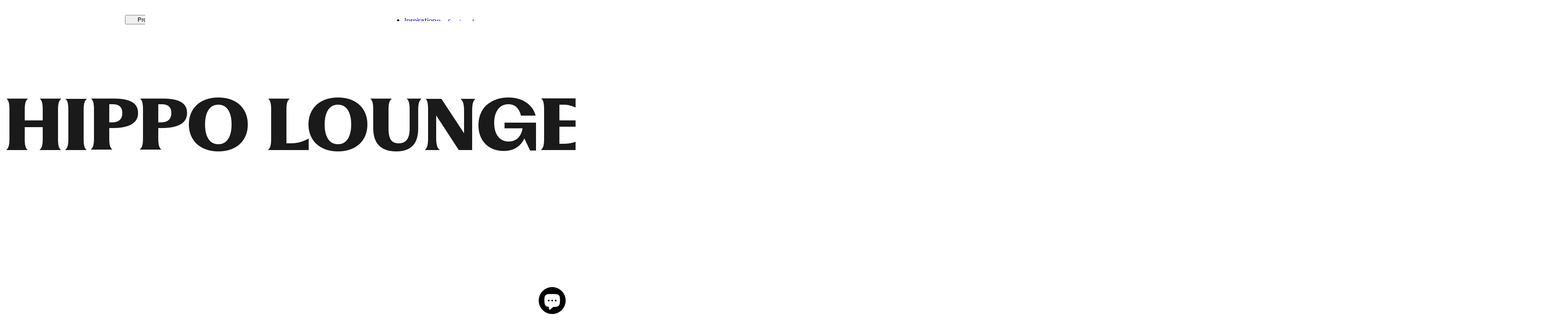

--- FILE ---
content_type: text/html; charset=utf-8
request_url: https://norr11.com/products/hippo-lounge-chair-full-upholstery
body_size: 51594
content:
<!doctype html>
<html class="no-js" lang="en">
  <head>
    <meta charset="utf-8">
    <meta http-equiv="X-UA-Compatible" content="IE=edge">
    <meta name="viewport" content="width=device-width,initial-scale=1">
    <meta name="theme-color" content="#ffffff">
    <link rel="canonical" href="https://norr11.com/products/hippo-lounge-chair-full-upholstery">
    <link rel="preconnect" href="https://cdn.shopify.com" crossorigin>

    <script
      id="CookieConsent"
      src="https://policy.app.cookieinformation.com/uc.js"
      data-culture="EN"
      type="text/javascript"
    ></script>

    <script src="https://cdn.polytwin.com/norr11/js/configurator.lib.min.js"></script>
    

    <script>
      window.norr11App = window.norr11App || {};
      window.norr11App.cylindo = {
        id: '5004',
      };
    </script>

    <!-- VOCAST HEAD SCRIPT -->
    <script type="text/javascript" src="https://presscloud.com/nr/lib/iframe-resizer/js/iframeResizer.min.js"></script>

    
    
    
    
    
<link rel="icon" type="image/png" href="//norr11.com/cdn/shop/files/Group_810.png?v=1698136243&width=512"><title>
      Hippo Lounge Chair Full Upholstery
 &ndash; NORR11</title>

    
      <meta name="description" content="Soft, playful shapes characterise this family of upholstered pieces, the Hippo makes a stylish statement in any interior setting. The Hippo Chair stands on two sturdy legs and a wooden profile connecting the seat and back which in stark contrast to the soft shapes is hard-lined and strong. The Hippo series is influenced by the Hippopotamus mammal drawing upon its barrel-shaped torsos. The characteristic wooden leg profile comes in four different oak finishes; natural, light smoked, dark smoked and black and the seat and back come in a variety of upholstery options.">
    

    

<meta property="og:site_name" content="NORR11">
<meta property="og:url" content="https://norr11.com/products/hippo-lounge-chair-full-upholstery">
<meta property="og:title" content="Hippo Lounge Chair Full Upholstery">
<meta property="og:type" content="product">
<meta property="og:description" content="Soft, playful shapes characterise this family of upholstered pieces, the Hippo makes a stylish statement in any interior setting. The Hippo Chair stands on two sturdy legs and a wooden profile connecting the seat and back which in stark contrast to the soft shapes is hard-lined and strong. The Hippo series is influenced by the Hippopotamus mammal drawing upon its barrel-shaped torsos. The characteristic wooden leg profile comes in four different oak finishes; natural, light smoked, dark smoked and black and the seat and back come in a variety of upholstery options."><meta property="og:image" content="http://norr11.com/cdn/shop/files/NORR11HippoFluffyBarnum2.png?v=1696933450">
  <meta property="og:image:secure_url" content="https://norr11.com/cdn/shop/files/NORR11HippoFluffyBarnum2.png?v=1696933450">
  <meta property="og:image:width" content="1024">
  <meta property="og:image:height" content="1024"><meta property="og:price:amount" content="2.000,00">
  <meta property="og:price:currency" content="EUR"><meta name="twitter:card" content="summary_large_image">
<meta name="twitter:title" content="Hippo Lounge Chair Full Upholstery">
<meta name="twitter:description" content="Soft, playful shapes characterise this family of upholstered pieces, the Hippo makes a stylish statement in any interior setting. The Hippo Chair stands on two sturdy legs and a wooden profile connecting the seat and back which in stark contrast to the soft shapes is hard-lined and strong. The Hippo series is influenced by the Hippopotamus mammal drawing upon its barrel-shaped torsos. The characteristic wooden leg profile comes in four different oak finishes; natural, light smoked, dark smoked and black and the seat and back come in a variety of upholstery options.">


    



  <link href="//norr11.com/cdn/shop/t/67/assets/theme-XQbYooHJ.css" rel="stylesheet" type="text/css" media="all" />




  <script src="//norr11.com/cdn/shop/t/67/assets/theme-HGmVpBQo.js" type="module" crossorigin="anonymous"></script>

<script>window.performance && window.performance.mark && window.performance.mark('shopify.content_for_header.start');</script><meta name="facebook-domain-verification" content="zczm61db8q03xsamjj2tutld2j30jq">
<meta name="google-site-verification" content="YbNzZceWsIP3ql4hQakv_wZVsIzbxAK0BafjiajtZ-I">
<meta id="shopify-digital-wallet" name="shopify-digital-wallet" content="/10670080063/digital_wallets/dialog">
<meta name="shopify-checkout-api-token" content="8ce3c54a1e8dc8656a6f3cdbe51ff771">
<meta id="in-context-paypal-metadata" data-shop-id="10670080063" data-venmo-supported="false" data-environment="production" data-locale="en_US" data-paypal-v4="true" data-currency="EUR">
<link rel="alternate" type="application/json+oembed" href="https://norr11.com/products/hippo-lounge-chair-full-upholstery.oembed">
<script async="async" src="/checkouts/internal/preloads.js?locale=en-DE"></script>
<link rel="preconnect" href="https://shop.app" crossorigin="anonymous">
<script async="async" src="https://shop.app/checkouts/internal/preloads.js?locale=en-DE&shop_id=10670080063" crossorigin="anonymous"></script>
<script id="apple-pay-shop-capabilities" type="application/json">{"shopId":10670080063,"countryCode":"DK","currencyCode":"EUR","merchantCapabilities":["supports3DS"],"merchantId":"gid:\/\/shopify\/Shop\/10670080063","merchantName":"NORR11","requiredBillingContactFields":["postalAddress","email","phone"],"requiredShippingContactFields":["postalAddress","email","phone"],"shippingType":"shipping","supportedNetworks":["visa","maestro","masterCard","amex"],"total":{"type":"pending","label":"NORR11","amount":"1.00"},"shopifyPaymentsEnabled":true,"supportsSubscriptions":true}</script>
<script id="shopify-features" type="application/json">{"accessToken":"8ce3c54a1e8dc8656a6f3cdbe51ff771","betas":["rich-media-storefront-analytics"],"domain":"norr11.com","predictiveSearch":true,"shopId":10670080063,"locale":"en"}</script>
<script>var Shopify = Shopify || {};
Shopify.shop = "norr11-international.myshopify.com";
Shopify.locale = "en";
Shopify.currency = {"active":"EUR","rate":"1.0"};
Shopify.country = "DE";
Shopify.theme = {"name":"norr11\/main ","id":168721449299,"schema_name":"norr11","schema_version":"0.0.1","theme_store_id":null,"role":"main"};
Shopify.theme.handle = "null";
Shopify.theme.style = {"id":null,"handle":null};
Shopify.cdnHost = "norr11.com/cdn";
Shopify.routes = Shopify.routes || {};
Shopify.routes.root = "/";</script>
<script type="module">!function(o){(o.Shopify=o.Shopify||{}).modules=!0}(window);</script>
<script>!function(o){function n(){var o=[];function n(){o.push(Array.prototype.slice.apply(arguments))}return n.q=o,n}var t=o.Shopify=o.Shopify||{};t.loadFeatures=n(),t.autoloadFeatures=n()}(window);</script>
<script>
  window.ShopifyPay = window.ShopifyPay || {};
  window.ShopifyPay.apiHost = "shop.app\/pay";
  window.ShopifyPay.redirectState = null;
</script>
<script id="shop-js-analytics" type="application/json">{"pageType":"product"}</script>
<script defer="defer" async type="module" src="//norr11.com/cdn/shopifycloud/shop-js/modules/v2/client.init-shop-cart-sync_IZsNAliE.en.esm.js"></script>
<script defer="defer" async type="module" src="//norr11.com/cdn/shopifycloud/shop-js/modules/v2/chunk.common_0OUaOowp.esm.js"></script>
<script type="module">
  await import("//norr11.com/cdn/shopifycloud/shop-js/modules/v2/client.init-shop-cart-sync_IZsNAliE.en.esm.js");
await import("//norr11.com/cdn/shopifycloud/shop-js/modules/v2/chunk.common_0OUaOowp.esm.js");

  window.Shopify.SignInWithShop?.initShopCartSync?.({"fedCMEnabled":true,"windoidEnabled":true});

</script>
<script>
  window.Shopify = window.Shopify || {};
  if (!window.Shopify.featureAssets) window.Shopify.featureAssets = {};
  window.Shopify.featureAssets['shop-js'] = {"shop-cart-sync":["modules/v2/client.shop-cart-sync_DLOhI_0X.en.esm.js","modules/v2/chunk.common_0OUaOowp.esm.js"],"init-fed-cm":["modules/v2/client.init-fed-cm_C6YtU0w6.en.esm.js","modules/v2/chunk.common_0OUaOowp.esm.js"],"shop-button":["modules/v2/client.shop-button_BCMx7GTG.en.esm.js","modules/v2/chunk.common_0OUaOowp.esm.js"],"shop-cash-offers":["modules/v2/client.shop-cash-offers_BT26qb5j.en.esm.js","modules/v2/chunk.common_0OUaOowp.esm.js","modules/v2/chunk.modal_CGo_dVj3.esm.js"],"init-windoid":["modules/v2/client.init-windoid_B9PkRMql.en.esm.js","modules/v2/chunk.common_0OUaOowp.esm.js"],"init-shop-email-lookup-coordinator":["modules/v2/client.init-shop-email-lookup-coordinator_DZkqjsbU.en.esm.js","modules/v2/chunk.common_0OUaOowp.esm.js"],"shop-toast-manager":["modules/v2/client.shop-toast-manager_Di2EnuM7.en.esm.js","modules/v2/chunk.common_0OUaOowp.esm.js"],"shop-login-button":["modules/v2/client.shop-login-button_BtqW_SIO.en.esm.js","modules/v2/chunk.common_0OUaOowp.esm.js","modules/v2/chunk.modal_CGo_dVj3.esm.js"],"avatar":["modules/v2/client.avatar_BTnouDA3.en.esm.js"],"pay-button":["modules/v2/client.pay-button_CWa-C9R1.en.esm.js","modules/v2/chunk.common_0OUaOowp.esm.js"],"init-shop-cart-sync":["modules/v2/client.init-shop-cart-sync_IZsNAliE.en.esm.js","modules/v2/chunk.common_0OUaOowp.esm.js"],"init-customer-accounts":["modules/v2/client.init-customer-accounts_DenGwJTU.en.esm.js","modules/v2/client.shop-login-button_BtqW_SIO.en.esm.js","modules/v2/chunk.common_0OUaOowp.esm.js","modules/v2/chunk.modal_CGo_dVj3.esm.js"],"init-shop-for-new-customer-accounts":["modules/v2/client.init-shop-for-new-customer-accounts_JdHXxpS9.en.esm.js","modules/v2/client.shop-login-button_BtqW_SIO.en.esm.js","modules/v2/chunk.common_0OUaOowp.esm.js","modules/v2/chunk.modal_CGo_dVj3.esm.js"],"init-customer-accounts-sign-up":["modules/v2/client.init-customer-accounts-sign-up_D6__K_p8.en.esm.js","modules/v2/client.shop-login-button_BtqW_SIO.en.esm.js","modules/v2/chunk.common_0OUaOowp.esm.js","modules/v2/chunk.modal_CGo_dVj3.esm.js"],"checkout-modal":["modules/v2/client.checkout-modal_C_ZQDY6s.en.esm.js","modules/v2/chunk.common_0OUaOowp.esm.js","modules/v2/chunk.modal_CGo_dVj3.esm.js"],"shop-follow-button":["modules/v2/client.shop-follow-button_XetIsj8l.en.esm.js","modules/v2/chunk.common_0OUaOowp.esm.js","modules/v2/chunk.modal_CGo_dVj3.esm.js"],"lead-capture":["modules/v2/client.lead-capture_DvA72MRN.en.esm.js","modules/v2/chunk.common_0OUaOowp.esm.js","modules/v2/chunk.modal_CGo_dVj3.esm.js"],"shop-login":["modules/v2/client.shop-login_ClXNxyh6.en.esm.js","modules/v2/chunk.common_0OUaOowp.esm.js","modules/v2/chunk.modal_CGo_dVj3.esm.js"],"payment-terms":["modules/v2/client.payment-terms_CNlwjfZz.en.esm.js","modules/v2/chunk.common_0OUaOowp.esm.js","modules/v2/chunk.modal_CGo_dVj3.esm.js"]};
</script>
<script>(function() {
  var isLoaded = false;
  function asyncLoad() {
    if (isLoaded) return;
    isLoaded = true;
    var urls = ["https:\/\/instafeed.nfcube.com\/cdn\/232b5c946b591fe84d49d302a098f31d.js?shop=norr11-international.myshopify.com"];
    for (var i = 0; i < urls.length; i++) {
      var s = document.createElement('script');
      s.type = 'text/javascript';
      s.async = true;
      s.src = urls[i];
      var x = document.getElementsByTagName('script')[0];
      x.parentNode.insertBefore(s, x);
    }
  };
  if(window.attachEvent) {
    window.attachEvent('onload', asyncLoad);
  } else {
    window.addEventListener('load', asyncLoad, false);
  }
})();</script>
<script id="__st">var __st={"a":10670080063,"offset":3600,"reqid":"5a578a92-dd7e-4944-83fd-5eec3e787daf-1768412584","pageurl":"norr11.com\/products\/hippo-lounge-chair-full-upholstery","u":"5a5f81c91a65","p":"product","rtyp":"product","rid":8547913433427};</script>
<script>window.ShopifyPaypalV4VisibilityTracking = true;</script>
<script id="captcha-bootstrap">!function(){'use strict';const t='contact',e='account',n='new_comment',o=[[t,t],['blogs',n],['comments',n],[t,'customer']],c=[[e,'customer_login'],[e,'guest_login'],[e,'recover_customer_password'],[e,'create_customer']],r=t=>t.map((([t,e])=>`form[action*='/${t}']:not([data-nocaptcha='true']) input[name='form_type'][value='${e}']`)).join(','),a=t=>()=>t?[...document.querySelectorAll(t)].map((t=>t.form)):[];function s(){const t=[...o],e=r(t);return a(e)}const i='password',u='form_key',d=['recaptcha-v3-token','g-recaptcha-response','h-captcha-response',i],f=()=>{try{return window.sessionStorage}catch{return}},m='__shopify_v',_=t=>t.elements[u];function p(t,e,n=!1){try{const o=window.sessionStorage,c=JSON.parse(o.getItem(e)),{data:r}=function(t){const{data:e,action:n}=t;return t[m]||n?{data:e,action:n}:{data:t,action:n}}(c);for(const[e,n]of Object.entries(r))t.elements[e]&&(t.elements[e].value=n);n&&o.removeItem(e)}catch(o){console.error('form repopulation failed',{error:o})}}const l='form_type',E='cptcha';function T(t){t.dataset[E]=!0}const w=window,h=w.document,L='Shopify',v='ce_forms',y='captcha';let A=!1;((t,e)=>{const n=(g='f06e6c50-85a8-45c8-87d0-21a2b65856fe',I='https://cdn.shopify.com/shopifycloud/storefront-forms-hcaptcha/ce_storefront_forms_captcha_hcaptcha.v1.5.2.iife.js',D={infoText:'Protected by hCaptcha',privacyText:'Privacy',termsText:'Terms'},(t,e,n)=>{const o=w[L][v],c=o.bindForm;if(c)return c(t,g,e,D).then(n);var r;o.q.push([[t,g,e,D],n]),r=I,A||(h.body.append(Object.assign(h.createElement('script'),{id:'captcha-provider',async:!0,src:r})),A=!0)});var g,I,D;w[L]=w[L]||{},w[L][v]=w[L][v]||{},w[L][v].q=[],w[L][y]=w[L][y]||{},w[L][y].protect=function(t,e){n(t,void 0,e),T(t)},Object.freeze(w[L][y]),function(t,e,n,w,h,L){const[v,y,A,g]=function(t,e,n){const i=e?o:[],u=t?c:[],d=[...i,...u],f=r(d),m=r(i),_=r(d.filter((([t,e])=>n.includes(e))));return[a(f),a(m),a(_),s()]}(w,h,L),I=t=>{const e=t.target;return e instanceof HTMLFormElement?e:e&&e.form},D=t=>v().includes(t);t.addEventListener('submit',(t=>{const e=I(t);if(!e)return;const n=D(e)&&!e.dataset.hcaptchaBound&&!e.dataset.recaptchaBound,o=_(e),c=g().includes(e)&&(!o||!o.value);(n||c)&&t.preventDefault(),c&&!n&&(function(t){try{if(!f())return;!function(t){const e=f();if(!e)return;const n=_(t);if(!n)return;const o=n.value;o&&e.removeItem(o)}(t);const e=Array.from(Array(32),(()=>Math.random().toString(36)[2])).join('');!function(t,e){_(t)||t.append(Object.assign(document.createElement('input'),{type:'hidden',name:u})),t.elements[u].value=e}(t,e),function(t,e){const n=f();if(!n)return;const o=[...t.querySelectorAll(`input[type='${i}']`)].map((({name:t})=>t)),c=[...d,...o],r={};for(const[a,s]of new FormData(t).entries())c.includes(a)||(r[a]=s);n.setItem(e,JSON.stringify({[m]:1,action:t.action,data:r}))}(t,e)}catch(e){console.error('failed to persist form',e)}}(e),e.submit())}));const S=(t,e)=>{t&&!t.dataset[E]&&(n(t,e.some((e=>e===t))),T(t))};for(const o of['focusin','change'])t.addEventListener(o,(t=>{const e=I(t);D(e)&&S(e,y())}));const B=e.get('form_key'),M=e.get(l),P=B&&M;t.addEventListener('DOMContentLoaded',(()=>{const t=y();if(P)for(const e of t)e.elements[l].value===M&&p(e,B);[...new Set([...A(),...v().filter((t=>'true'===t.dataset.shopifyCaptcha))])].forEach((e=>S(e,t)))}))}(h,new URLSearchParams(w.location.search),n,t,e,['guest_login'])})(!0,!0)}();</script>
<script integrity="sha256-4kQ18oKyAcykRKYeNunJcIwy7WH5gtpwJnB7kiuLZ1E=" data-source-attribution="shopify.loadfeatures" defer="defer" src="//norr11.com/cdn/shopifycloud/storefront/assets/storefront/load_feature-a0a9edcb.js" crossorigin="anonymous"></script>
<script crossorigin="anonymous" defer="defer" src="//norr11.com/cdn/shopifycloud/storefront/assets/shopify_pay/storefront-65b4c6d7.js?v=20250812"></script>
<script data-source-attribution="shopify.dynamic_checkout.dynamic.init">var Shopify=Shopify||{};Shopify.PaymentButton=Shopify.PaymentButton||{isStorefrontPortableWallets:!0,init:function(){window.Shopify.PaymentButton.init=function(){};var t=document.createElement("script");t.src="https://norr11.com/cdn/shopifycloud/portable-wallets/latest/portable-wallets.en.js",t.type="module",document.head.appendChild(t)}};
</script>
<script data-source-attribution="shopify.dynamic_checkout.buyer_consent">
  function portableWalletsHideBuyerConsent(e){var t=document.getElementById("shopify-buyer-consent"),n=document.getElementById("shopify-subscription-policy-button");t&&n&&(t.classList.add("hidden"),t.setAttribute("aria-hidden","true"),n.removeEventListener("click",e))}function portableWalletsShowBuyerConsent(e){var t=document.getElementById("shopify-buyer-consent"),n=document.getElementById("shopify-subscription-policy-button");t&&n&&(t.classList.remove("hidden"),t.removeAttribute("aria-hidden"),n.addEventListener("click",e))}window.Shopify?.PaymentButton&&(window.Shopify.PaymentButton.hideBuyerConsent=portableWalletsHideBuyerConsent,window.Shopify.PaymentButton.showBuyerConsent=portableWalletsShowBuyerConsent);
</script>
<script data-source-attribution="shopify.dynamic_checkout.cart.bootstrap">document.addEventListener("DOMContentLoaded",(function(){function t(){return document.querySelector("shopify-accelerated-checkout-cart, shopify-accelerated-checkout")}if(t())Shopify.PaymentButton.init();else{new MutationObserver((function(e,n){t()&&(Shopify.PaymentButton.init(),n.disconnect())})).observe(document.body,{childList:!0,subtree:!0})}}));
</script>
<link id="shopify-accelerated-checkout-styles" rel="stylesheet" media="screen" href="https://norr11.com/cdn/shopifycloud/portable-wallets/latest/accelerated-checkout-backwards-compat.css" crossorigin="anonymous">
<style id="shopify-accelerated-checkout-cart">
        #shopify-buyer-consent {
  margin-top: 1em;
  display: inline-block;
  width: 100%;
}

#shopify-buyer-consent.hidden {
  display: none;
}

#shopify-subscription-policy-button {
  background: none;
  border: none;
  padding: 0;
  text-decoration: underline;
  font-size: inherit;
  cursor: pointer;
}

#shopify-subscription-policy-button::before {
  box-shadow: none;
}

      </style>

<script>window.performance && window.performance.mark && window.performance.mark('shopify.content_for_header.end');</script>

    <script>
      document.documentElement.className = document.documentElement.className.replace('no-js', 'js');

      if (Shopify.designMode) {
        document.documentElement.classList.add('shopify-design-mode');
      }
    </script>
  <!-- BEGIN app block: shopify://apps/elevar-conversion-tracking/blocks/dataLayerEmbed/bc30ab68-b15c-4311-811f-8ef485877ad6 -->



<script type="module" dynamic>
  const configUrl = "/a/elevar/static/configs/80f745d81187148b689bebf9371e11d208ad8250/config.js";
  const config = (await import(configUrl)).default;
  const scriptUrl = config.script_src_app_theme_embed;

  if (scriptUrl) {
    const { handler } = await import(scriptUrl);

    await handler(
      config,
      {
        cartData: {
  marketId: "16941119",
  attributes:{},
  cartTotal: "0.0",
  currencyCode:"EUR",
  items: []
}
,
        user: {cartTotal: "0.0",
    currencyCode:"EUR",customer: {},
}
,
        isOnCartPage:false,
        collectionView:null,
        searchResultsView:null,
        productView:{
    attributes:{},
    currencyCode:"EUR",defaultVariant: {id:"W1HIP14008FUUPNOMGMSA16",name:"Hippo Lounge Chair Full Upholstery",
        brand:"NORR11 International ApS",
        category:"Lounge",
        variant:"Megan 16 Sand",
        price: "2000.0",
        productId: "8547913433427",
        variantId: "52233184051539",
        compareAtPrice: "0.0",image:"\/\/norr11.com\/cdn\/shop\/files\/NORR11HippoFluffyBarnum2.png?v=1696933450",url:"\/products\/hippo-lounge-chair-full-upholstery?variant=52233184051539"},items: [{id:"W1HIP14008FUUPNOMGMSA16",name:"Hippo Lounge Chair Full Upholstery",
          brand:"NORR11 International ApS",
          category:"Lounge",
          variant:"Megan 16 Sand",
          price: "2000.0",
          productId: "8547913433427",
          variantId: "52233184051539",
          compareAtPrice: "0.0",image:"\/\/norr11.com\/cdn\/shop\/files\/NORR11HippoFluffyBarnum2.png?v=1696933450",url:"\/products\/hippo-lounge-chair-full-upholstery?variant=52233184051539"},{id:"W1HIP14008FUUPNOMUMUM03",name:"Hippo Lounge Chair Full Upholstery",
          brand:"NORR11 International ApS",
          category:"Lounge",
          variant:"Mumble 03",
          price: "2100.0",
          productId: "8547913433427",
          variantId: "52233184084307",
          compareAtPrice: "0.0",image:"\/\/norr11.com\/cdn\/shop\/files\/NORR11HippoFluffyBarnum2.png?v=1696933450",url:"\/products\/hippo-lounge-chair-full-upholstery?variant=52233184084307"},{id:"W1Hip14008FuupnobaBA003",name:"Hippo Lounge Chair Full Upholstery",
          brand:"NORR11 International ApS",
          category:"Lounge",
          variant:"Barnum 003",
          price: "2300.0",
          productId: "8547913433427",
          variantId: "47133579673939",
          compareAtPrice: "0.0",image:"\/\/norr11.com\/cdn\/shop\/files\/NORR11HippoFluffyBarnum2.png?v=1696933450",url:"\/products\/hippo-lounge-chair-full-upholstery?variant=47133579673939"},{id:"W1Hip14008FuupnobaBA024",name:"Hippo Lounge Chair Full Upholstery",
          brand:"NORR11 International ApS",
          category:"Lounge",
          variant:"Barnum 024",
          price: "2300.0",
          productId: "8547913433427",
          variantId: "47133579641171",
          compareAtPrice: "0.0",image:"\/\/norr11.com\/cdn\/shop\/files\/NORR11HippoFluffyBarnum24.png?v=1696933450",url:"\/products\/hippo-lounge-chair-full-upholstery?variant=47133579641171"},{id:"W1HIP14008FUUPNOKVSZE04",name:"Hippo Lounge Chair Full Upholstery",
          brand:"NORR11 International ApS",
          category:"Lounge",
          variant:"Zero 04",
          price: "2600.0",
          productId: "8547913433427",
          variantId: "52233184117075",
          compareAtPrice: "0.0",image:"\/\/norr11.com\/cdn\/shop\/files\/NORR11HippoFluffyBarnum2.png?v=1696933450",url:"\/products\/hippo-lounge-chair-full-upholstery?variant=52233184117075"},{id:"W1HIP14008FUUPNOKVSA004",name:"Hippo Lounge Chair Full Upholstery",
          brand:"NORR11 International ApS",
          category:"Lounge",
          variant:"Safire 04",
          price: "2900.0",
          productId: "8547913433427",
          variantId: "52233184149843",
          compareAtPrice: "0.0",image:"\/\/norr11.com\/cdn\/shop\/files\/NORR11HippoFluffyBarnum2.png?v=1696933450",url:"\/products\/hippo-lounge-chair-full-upholstery?variant=52233184149843"},]
  },
        checkoutComplete: null
      }
    );
  }
</script>


<!-- END app block --><!-- BEGIN app block: shopify://apps/klaviyo-email-marketing-sms/blocks/klaviyo-onsite-embed/2632fe16-c075-4321-a88b-50b567f42507 -->












  <script async src="https://static.klaviyo.com/onsite/js/UXPL5v/klaviyo.js?company_id=UXPL5v"></script>
  <script>!function(){if(!window.klaviyo){window._klOnsite=window._klOnsite||[];try{window.klaviyo=new Proxy({},{get:function(n,i){return"push"===i?function(){var n;(n=window._klOnsite).push.apply(n,arguments)}:function(){for(var n=arguments.length,o=new Array(n),w=0;w<n;w++)o[w]=arguments[w];var t="function"==typeof o[o.length-1]?o.pop():void 0,e=new Promise((function(n){window._klOnsite.push([i].concat(o,[function(i){t&&t(i),n(i)}]))}));return e}}})}catch(n){window.klaviyo=window.klaviyo||[],window.klaviyo.push=function(){var n;(n=window._klOnsite).push.apply(n,arguments)}}}}();</script>

  
    <script id="viewed_product">
      if (item == null) {
        var _learnq = _learnq || [];

        var MetafieldReviews = null
        var MetafieldYotpoRating = null
        var MetafieldYotpoCount = null
        var MetafieldLooxRating = null
        var MetafieldLooxCount = null
        var okendoProduct = null
        var okendoProductReviewCount = null
        var okendoProductReviewAverageValue = null
        try {
          // The following fields are used for Customer Hub recently viewed in order to add reviews.
          // This information is not part of __kla_viewed. Instead, it is part of __kla_viewed_reviewed_items
          MetafieldReviews = {};
          MetafieldYotpoRating = null
          MetafieldYotpoCount = null
          MetafieldLooxRating = null
          MetafieldLooxCount = null

          okendoProduct = null
          // If the okendo metafield is not legacy, it will error, which then requires the new json formatted data
          if (okendoProduct && 'error' in okendoProduct) {
            okendoProduct = null
          }
          okendoProductReviewCount = okendoProduct ? okendoProduct.reviewCount : null
          okendoProductReviewAverageValue = okendoProduct ? okendoProduct.reviewAverageValue : null
        } catch (error) {
          console.error('Error in Klaviyo onsite reviews tracking:', error);
        }

        var item = {
          Name: "Hippo Lounge Chair Full Upholstery",
          ProductID: 8547913433427,
          Categories: ["All furniture","Hippo","Lounge Chairs"],
          ImageURL: "https://norr11.com/cdn/shop/files/NORR11HippoFluffyBarnum2_grande.png?v=1696933450",
          URL: "https://norr11.com/products/hippo-lounge-chair-full-upholstery",
          Brand: "NORR11 International ApS",
          Price: "€2.000,00",
          Value: "2.000,00",
          CompareAtPrice: "€0,00"
        };
        _learnq.push(['track', 'Viewed Product', item]);
        _learnq.push(['trackViewedItem', {
          Title: item.Name,
          ItemId: item.ProductID,
          Categories: item.Categories,
          ImageUrl: item.ImageURL,
          Url: item.URL,
          Metadata: {
            Brand: item.Brand,
            Price: item.Price,
            Value: item.Value,
            CompareAtPrice: item.CompareAtPrice
          },
          metafields:{
            reviews: MetafieldReviews,
            yotpo:{
              rating: MetafieldYotpoRating,
              count: MetafieldYotpoCount,
            },
            loox:{
              rating: MetafieldLooxRating,
              count: MetafieldLooxCount,
            },
            okendo: {
              rating: okendoProductReviewAverageValue,
              count: okendoProductReviewCount,
            }
          }
        }]);
      }
    </script>
  




  <script>
    window.klaviyoReviewsProductDesignMode = false
  </script>







<!-- END app block --><script src="https://cdn.shopify.com/extensions/7bc9bb47-adfa-4267-963e-cadee5096caf/inbox-1252/assets/inbox-chat-loader.js" type="text/javascript" defer="defer"></script>
<script src="https://cdn.shopify.com/extensions/019a7796-afb0-773e-9ee8-d8bfb3f7b5d8/formbuilder-136/assets/formBuilder.js" type="text/javascript" defer="defer"></script>
<link href="https://cdn.shopify.com/extensions/019a7796-afb0-773e-9ee8-d8bfb3f7b5d8/formbuilder-136/assets/formBuilder.css" rel="stylesheet" type="text/css" media="all">
<link href="https://monorail-edge.shopifysvc.com" rel="dns-prefetch">
<script>(function(){if ("sendBeacon" in navigator && "performance" in window) {try {var session_token_from_headers = performance.getEntriesByType('navigation')[0].serverTiming.find(x => x.name == '_s').description;} catch {var session_token_from_headers = undefined;}var session_cookie_matches = document.cookie.match(/_shopify_s=([^;]*)/);var session_token_from_cookie = session_cookie_matches && session_cookie_matches.length === 2 ? session_cookie_matches[1] : "";var session_token = session_token_from_headers || session_token_from_cookie || "";function handle_abandonment_event(e) {var entries = performance.getEntries().filter(function(entry) {return /monorail-edge.shopifysvc.com/.test(entry.name);});if (!window.abandonment_tracked && entries.length === 0) {window.abandonment_tracked = true;var currentMs = Date.now();var navigation_start = performance.timing.navigationStart;var payload = {shop_id: 10670080063,url: window.location.href,navigation_start,duration: currentMs - navigation_start,session_token,page_type: "product"};window.navigator.sendBeacon("https://monorail-edge.shopifysvc.com/v1/produce", JSON.stringify({schema_id: "online_store_buyer_site_abandonment/1.1",payload: payload,metadata: {event_created_at_ms: currentMs,event_sent_at_ms: currentMs}}));}}window.addEventListener('pagehide', handle_abandonment_event);}}());</script>
<script id="web-pixels-manager-setup">(function e(e,d,r,n,o){if(void 0===o&&(o={}),!Boolean(null===(a=null===(i=window.Shopify)||void 0===i?void 0:i.analytics)||void 0===a?void 0:a.replayQueue)){var i,a;window.Shopify=window.Shopify||{};var t=window.Shopify;t.analytics=t.analytics||{};var s=t.analytics;s.replayQueue=[],s.publish=function(e,d,r){return s.replayQueue.push([e,d,r]),!0};try{self.performance.mark("wpm:start")}catch(e){}var l=function(){var e={modern:/Edge?\/(1{2}[4-9]|1[2-9]\d|[2-9]\d{2}|\d{4,})\.\d+(\.\d+|)|Firefox\/(1{2}[4-9]|1[2-9]\d|[2-9]\d{2}|\d{4,})\.\d+(\.\d+|)|Chrom(ium|e)\/(9{2}|\d{3,})\.\d+(\.\d+|)|(Maci|X1{2}).+ Version\/(15\.\d+|(1[6-9]|[2-9]\d|\d{3,})\.\d+)([,.]\d+|)( \(\w+\)|)( Mobile\/\w+|) Safari\/|Chrome.+OPR\/(9{2}|\d{3,})\.\d+\.\d+|(CPU[ +]OS|iPhone[ +]OS|CPU[ +]iPhone|CPU IPhone OS|CPU iPad OS)[ +]+(15[._]\d+|(1[6-9]|[2-9]\d|\d{3,})[._]\d+)([._]\d+|)|Android:?[ /-](13[3-9]|1[4-9]\d|[2-9]\d{2}|\d{4,})(\.\d+|)(\.\d+|)|Android.+Firefox\/(13[5-9]|1[4-9]\d|[2-9]\d{2}|\d{4,})\.\d+(\.\d+|)|Android.+Chrom(ium|e)\/(13[3-9]|1[4-9]\d|[2-9]\d{2}|\d{4,})\.\d+(\.\d+|)|SamsungBrowser\/([2-9]\d|\d{3,})\.\d+/,legacy:/Edge?\/(1[6-9]|[2-9]\d|\d{3,})\.\d+(\.\d+|)|Firefox\/(5[4-9]|[6-9]\d|\d{3,})\.\d+(\.\d+|)|Chrom(ium|e)\/(5[1-9]|[6-9]\d|\d{3,})\.\d+(\.\d+|)([\d.]+$|.*Safari\/(?![\d.]+ Edge\/[\d.]+$))|(Maci|X1{2}).+ Version\/(10\.\d+|(1[1-9]|[2-9]\d|\d{3,})\.\d+)([,.]\d+|)( \(\w+\)|)( Mobile\/\w+|) Safari\/|Chrome.+OPR\/(3[89]|[4-9]\d|\d{3,})\.\d+\.\d+|(CPU[ +]OS|iPhone[ +]OS|CPU[ +]iPhone|CPU IPhone OS|CPU iPad OS)[ +]+(10[._]\d+|(1[1-9]|[2-9]\d|\d{3,})[._]\d+)([._]\d+|)|Android:?[ /-](13[3-9]|1[4-9]\d|[2-9]\d{2}|\d{4,})(\.\d+|)(\.\d+|)|Mobile Safari.+OPR\/([89]\d|\d{3,})\.\d+\.\d+|Android.+Firefox\/(13[5-9]|1[4-9]\d|[2-9]\d{2}|\d{4,})\.\d+(\.\d+|)|Android.+Chrom(ium|e)\/(13[3-9]|1[4-9]\d|[2-9]\d{2}|\d{4,})\.\d+(\.\d+|)|Android.+(UC? ?Browser|UCWEB|U3)[ /]?(15\.([5-9]|\d{2,})|(1[6-9]|[2-9]\d|\d{3,})\.\d+)\.\d+|SamsungBrowser\/(5\.\d+|([6-9]|\d{2,})\.\d+)|Android.+MQ{2}Browser\/(14(\.(9|\d{2,})|)|(1[5-9]|[2-9]\d|\d{3,})(\.\d+|))(\.\d+|)|K[Aa][Ii]OS\/(3\.\d+|([4-9]|\d{2,})\.\d+)(\.\d+|)/},d=e.modern,r=e.legacy,n=navigator.userAgent;return n.match(d)?"modern":n.match(r)?"legacy":"unknown"}(),u="modern"===l?"modern":"legacy",c=(null!=n?n:{modern:"",legacy:""})[u],f=function(e){return[e.baseUrl,"/wpm","/b",e.hashVersion,"modern"===e.buildTarget?"m":"l",".js"].join("")}({baseUrl:d,hashVersion:r,buildTarget:u}),m=function(e){var d=e.version,r=e.bundleTarget,n=e.surface,o=e.pageUrl,i=e.monorailEndpoint;return{emit:function(e){var a=e.status,t=e.errorMsg,s=(new Date).getTime(),l=JSON.stringify({metadata:{event_sent_at_ms:s},events:[{schema_id:"web_pixels_manager_load/3.1",payload:{version:d,bundle_target:r,page_url:o,status:a,surface:n,error_msg:t},metadata:{event_created_at_ms:s}}]});if(!i)return console&&console.warn&&console.warn("[Web Pixels Manager] No Monorail endpoint provided, skipping logging."),!1;try{return self.navigator.sendBeacon.bind(self.navigator)(i,l)}catch(e){}var u=new XMLHttpRequest;try{return u.open("POST",i,!0),u.setRequestHeader("Content-Type","text/plain"),u.send(l),!0}catch(e){return console&&console.warn&&console.warn("[Web Pixels Manager] Got an unhandled error while logging to Monorail."),!1}}}}({version:r,bundleTarget:l,surface:e.surface,pageUrl:self.location.href,monorailEndpoint:e.monorailEndpoint});try{o.browserTarget=l,function(e){var d=e.src,r=e.async,n=void 0===r||r,o=e.onload,i=e.onerror,a=e.sri,t=e.scriptDataAttributes,s=void 0===t?{}:t,l=document.createElement("script"),u=document.querySelector("head"),c=document.querySelector("body");if(l.async=n,l.src=d,a&&(l.integrity=a,l.crossOrigin="anonymous"),s)for(var f in s)if(Object.prototype.hasOwnProperty.call(s,f))try{l.dataset[f]=s[f]}catch(e){}if(o&&l.addEventListener("load",o),i&&l.addEventListener("error",i),u)u.appendChild(l);else{if(!c)throw new Error("Did not find a head or body element to append the script");c.appendChild(l)}}({src:f,async:!0,onload:function(){if(!function(){var e,d;return Boolean(null===(d=null===(e=window.Shopify)||void 0===e?void 0:e.analytics)||void 0===d?void 0:d.initialized)}()){var d=window.webPixelsManager.init(e)||void 0;if(d){var r=window.Shopify.analytics;r.replayQueue.forEach((function(e){var r=e[0],n=e[1],o=e[2];d.publishCustomEvent(r,n,o)})),r.replayQueue=[],r.publish=d.publishCustomEvent,r.visitor=d.visitor,r.initialized=!0}}},onerror:function(){return m.emit({status:"failed",errorMsg:"".concat(f," has failed to load")})},sri:function(e){var d=/^sha384-[A-Za-z0-9+/=]+$/;return"string"==typeof e&&d.test(e)}(c)?c:"",scriptDataAttributes:o}),m.emit({status:"loading"})}catch(e){m.emit({status:"failed",errorMsg:(null==e?void 0:e.message)||"Unknown error"})}}})({shopId: 10670080063,storefrontBaseUrl: "https://norr11.com",extensionsBaseUrl: "https://extensions.shopifycdn.com/cdn/shopifycloud/web-pixels-manager",monorailEndpoint: "https://monorail-edge.shopifysvc.com/unstable/produce_batch",surface: "storefront-renderer",enabledBetaFlags: ["2dca8a86","a0d5f9d2"],webPixelsConfigList: [{"id":"3804234067","configuration":"{\"accountID\":\"UXPL5v\",\"webPixelConfig\":\"eyJlbmFibGVBZGRlZFRvQ2FydEV2ZW50cyI6IHRydWV9\"}","eventPayloadVersion":"v1","runtimeContext":"STRICT","scriptVersion":"524f6c1ee37bacdca7657a665bdca589","type":"APP","apiClientId":123074,"privacyPurposes":["ANALYTICS","MARKETING"],"dataSharingAdjustments":{"protectedCustomerApprovalScopes":["read_customer_address","read_customer_email","read_customer_name","read_customer_personal_data","read_customer_phone"]}},{"id":"2124677459","configuration":"{\"shopId\":\"Y5okIE6ZJfWscZIVh8mg\",\"description\":\"Chatty conversion tracking pixel\"}","eventPayloadVersion":"v1","runtimeContext":"STRICT","scriptVersion":"13ac37025cff8583d58d6f1e51d29e4b","type":"APP","apiClientId":6641085,"privacyPurposes":["ANALYTICS"],"dataSharingAdjustments":{"protectedCustomerApprovalScopes":["read_customer_address","read_customer_email","read_customer_name","read_customer_personal_data","read_customer_phone"]}},{"id":"773751123","configuration":"{\"config_url\": \"\/a\/elevar\/static\/configs\/80f745d81187148b689bebf9371e11d208ad8250\/config.js\"}","eventPayloadVersion":"v1","runtimeContext":"STRICT","scriptVersion":"ab86028887ec2044af7d02b854e52653","type":"APP","apiClientId":2509311,"privacyPurposes":[],"dataSharingAdjustments":{"protectedCustomerApprovalScopes":["read_customer_address","read_customer_email","read_customer_name","read_customer_personal_data","read_customer_phone"]}},{"id":"285081939","configuration":"{\"pixel_id\":\"1824004424469756\",\"pixel_type\":\"facebook_pixel\"}","eventPayloadVersion":"v1","runtimeContext":"OPEN","scriptVersion":"ca16bc87fe92b6042fbaa3acc2fbdaa6","type":"APP","apiClientId":2329312,"privacyPurposes":["ANALYTICS","MARKETING","SALE_OF_DATA"],"dataSharingAdjustments":{"protectedCustomerApprovalScopes":["read_customer_address","read_customer_email","read_customer_name","read_customer_personal_data","read_customer_phone"]}},{"id":"156696915","configuration":"{\"tagID\":\"2613991331872\"}","eventPayloadVersion":"v1","runtimeContext":"STRICT","scriptVersion":"18031546ee651571ed29edbe71a3550b","type":"APP","apiClientId":3009811,"privacyPurposes":["ANALYTICS","MARKETING","SALE_OF_DATA"],"dataSharingAdjustments":{"protectedCustomerApprovalScopes":["read_customer_address","read_customer_email","read_customer_name","read_customer_personal_data","read_customer_phone"]}},{"id":"171049299","eventPayloadVersion":"v1","runtimeContext":"LAX","scriptVersion":"1","type":"CUSTOM","privacyPurposes":["ANALYTICS"],"name":"Google Analytics tag (migrated)"},{"id":"shopify-app-pixel","configuration":"{}","eventPayloadVersion":"v1","runtimeContext":"STRICT","scriptVersion":"0450","apiClientId":"shopify-pixel","type":"APP","privacyPurposes":["ANALYTICS","MARKETING"]},{"id":"shopify-custom-pixel","eventPayloadVersion":"v1","runtimeContext":"LAX","scriptVersion":"0450","apiClientId":"shopify-pixel","type":"CUSTOM","privacyPurposes":["ANALYTICS","MARKETING"]}],isMerchantRequest: false,initData: {"shop":{"name":"NORR11","paymentSettings":{"currencyCode":"EUR"},"myshopifyDomain":"norr11-international.myshopify.com","countryCode":"DK","storefrontUrl":"https:\/\/norr11.com"},"customer":null,"cart":null,"checkout":null,"productVariants":[{"price":{"amount":2000.0,"currencyCode":"EUR"},"product":{"title":"Hippo Lounge Chair Full Upholstery","vendor":"NORR11 International ApS","id":"8547913433427","untranslatedTitle":"Hippo Lounge Chair Full Upholstery","url":"\/products\/hippo-lounge-chair-full-upholstery","type":"Lounge"},"id":"52233184051539","image":{"src":"\/\/norr11.com\/cdn\/shop\/files\/NORR11HippoFluffyBarnum2.png?v=1696933450"},"sku":"W1HIP14008FUUPNOMGMSA16","title":"Megan 16 Sand","untranslatedTitle":"Megan 16 Sand"},{"price":{"amount":2100.0,"currencyCode":"EUR"},"product":{"title":"Hippo Lounge Chair Full Upholstery","vendor":"NORR11 International ApS","id":"8547913433427","untranslatedTitle":"Hippo Lounge Chair Full Upholstery","url":"\/products\/hippo-lounge-chair-full-upholstery","type":"Lounge"},"id":"52233184084307","image":{"src":"\/\/norr11.com\/cdn\/shop\/files\/NORR11HippoFluffyBarnum2.png?v=1696933450"},"sku":"W1HIP14008FUUPNOMUMUM03","title":"Mumble 03","untranslatedTitle":"Mumble 03"},{"price":{"amount":2300.0,"currencyCode":"EUR"},"product":{"title":"Hippo Lounge Chair Full Upholstery","vendor":"NORR11 International ApS","id":"8547913433427","untranslatedTitle":"Hippo Lounge Chair Full Upholstery","url":"\/products\/hippo-lounge-chair-full-upholstery","type":"Lounge"},"id":"47133579673939","image":{"src":"\/\/norr11.com\/cdn\/shop\/files\/NORR11HippoFluffyBarnum2.png?v=1696933450"},"sku":"W1Hip14008FuupnobaBA003","title":"Barnum 003","untranslatedTitle":"Barnum 003"},{"price":{"amount":2300.0,"currencyCode":"EUR"},"product":{"title":"Hippo Lounge Chair Full Upholstery","vendor":"NORR11 International ApS","id":"8547913433427","untranslatedTitle":"Hippo Lounge Chair Full Upholstery","url":"\/products\/hippo-lounge-chair-full-upholstery","type":"Lounge"},"id":"47133579641171","image":{"src":"\/\/norr11.com\/cdn\/shop\/files\/NORR11HippoFluffyBarnum24.png?v=1696933450"},"sku":"W1Hip14008FuupnobaBA024","title":"Barnum 024","untranslatedTitle":"Barnum 024"},{"price":{"amount":2600.0,"currencyCode":"EUR"},"product":{"title":"Hippo Lounge Chair Full Upholstery","vendor":"NORR11 International ApS","id":"8547913433427","untranslatedTitle":"Hippo Lounge Chair Full Upholstery","url":"\/products\/hippo-lounge-chair-full-upholstery","type":"Lounge"},"id":"52233184117075","image":{"src":"\/\/norr11.com\/cdn\/shop\/files\/NORR11HippoFluffyBarnum2.png?v=1696933450"},"sku":"W1HIP14008FUUPNOKVSZE04","title":"Zero 04","untranslatedTitle":"Zero 04"},{"price":{"amount":2900.0,"currencyCode":"EUR"},"product":{"title":"Hippo Lounge Chair Full Upholstery","vendor":"NORR11 International ApS","id":"8547913433427","untranslatedTitle":"Hippo Lounge Chair Full Upholstery","url":"\/products\/hippo-lounge-chair-full-upholstery","type":"Lounge"},"id":"52233184149843","image":{"src":"\/\/norr11.com\/cdn\/shop\/files\/NORR11HippoFluffyBarnum2.png?v=1696933450"},"sku":"W1HIP14008FUUPNOKVSA004","title":"Safire 04","untranslatedTitle":"Safire 04"}],"purchasingCompany":null},},"https://norr11.com/cdn","7cecd0b6w90c54c6cpe92089d5m57a67346",{"modern":"","legacy":""},{"shopId":"10670080063","storefrontBaseUrl":"https:\/\/norr11.com","extensionBaseUrl":"https:\/\/extensions.shopifycdn.com\/cdn\/shopifycloud\/web-pixels-manager","surface":"storefront-renderer","enabledBetaFlags":"[\"2dca8a86\", \"a0d5f9d2\"]","isMerchantRequest":"false","hashVersion":"7cecd0b6w90c54c6cpe92089d5m57a67346","publish":"custom","events":"[[\"page_viewed\",{}],[\"product_viewed\",{\"productVariant\":{\"price\":{\"amount\":2000.0,\"currencyCode\":\"EUR\"},\"product\":{\"title\":\"Hippo Lounge Chair Full Upholstery\",\"vendor\":\"NORR11 International ApS\",\"id\":\"8547913433427\",\"untranslatedTitle\":\"Hippo Lounge Chair Full Upholstery\",\"url\":\"\/products\/hippo-lounge-chair-full-upholstery\",\"type\":\"Lounge\"},\"id\":\"52233184051539\",\"image\":{\"src\":\"\/\/norr11.com\/cdn\/shop\/files\/NORR11HippoFluffyBarnum2.png?v=1696933450\"},\"sku\":\"W1HIP14008FUUPNOMGMSA16\",\"title\":\"Megan 16 Sand\",\"untranslatedTitle\":\"Megan 16 Sand\"}}]]"});</script><script>
  window.ShopifyAnalytics = window.ShopifyAnalytics || {};
  window.ShopifyAnalytics.meta = window.ShopifyAnalytics.meta || {};
  window.ShopifyAnalytics.meta.currency = 'EUR';
  var meta = {"product":{"id":8547913433427,"gid":"gid:\/\/shopify\/Product\/8547913433427","vendor":"NORR11 International ApS","type":"Lounge","handle":"hippo-lounge-chair-full-upholstery","variants":[{"id":52233184051539,"price":200000,"name":"Hippo Lounge Chair Full Upholstery - Megan 16 Sand","public_title":"Megan 16 Sand","sku":"W1HIP14008FUUPNOMGMSA16"},{"id":52233184084307,"price":210000,"name":"Hippo Lounge Chair Full Upholstery - Mumble 03","public_title":"Mumble 03","sku":"W1HIP14008FUUPNOMUMUM03"},{"id":47133579673939,"price":230000,"name":"Hippo Lounge Chair Full Upholstery - Barnum 003","public_title":"Barnum 003","sku":"W1Hip14008FuupnobaBA003"},{"id":47133579641171,"price":230000,"name":"Hippo Lounge Chair Full Upholstery - Barnum 024","public_title":"Barnum 024","sku":"W1Hip14008FuupnobaBA024"},{"id":52233184117075,"price":260000,"name":"Hippo Lounge Chair Full Upholstery - Zero 04","public_title":"Zero 04","sku":"W1HIP14008FUUPNOKVSZE04"},{"id":52233184149843,"price":290000,"name":"Hippo Lounge Chair Full Upholstery - Safire 04","public_title":"Safire 04","sku":"W1HIP14008FUUPNOKVSA004"}],"remote":false},"page":{"pageType":"product","resourceType":"product","resourceId":8547913433427,"requestId":"5a578a92-dd7e-4944-83fd-5eec3e787daf-1768412584"}};
  for (var attr in meta) {
    window.ShopifyAnalytics.meta[attr] = meta[attr];
  }
</script>
<script class="analytics">
  (function () {
    var customDocumentWrite = function(content) {
      var jquery = null;

      if (window.jQuery) {
        jquery = window.jQuery;
      } else if (window.Checkout && window.Checkout.$) {
        jquery = window.Checkout.$;
      }

      if (jquery) {
        jquery('body').append(content);
      }
    };

    var hasLoggedConversion = function(token) {
      if (token) {
        return document.cookie.indexOf('loggedConversion=' + token) !== -1;
      }
      return false;
    }

    var setCookieIfConversion = function(token) {
      if (token) {
        var twoMonthsFromNow = new Date(Date.now());
        twoMonthsFromNow.setMonth(twoMonthsFromNow.getMonth() + 2);

        document.cookie = 'loggedConversion=' + token + '; expires=' + twoMonthsFromNow;
      }
    }

    var trekkie = window.ShopifyAnalytics.lib = window.trekkie = window.trekkie || [];
    if (trekkie.integrations) {
      return;
    }
    trekkie.methods = [
      'identify',
      'page',
      'ready',
      'track',
      'trackForm',
      'trackLink'
    ];
    trekkie.factory = function(method) {
      return function() {
        var args = Array.prototype.slice.call(arguments);
        args.unshift(method);
        trekkie.push(args);
        return trekkie;
      };
    };
    for (var i = 0; i < trekkie.methods.length; i++) {
      var key = trekkie.methods[i];
      trekkie[key] = trekkie.factory(key);
    }
    trekkie.load = function(config) {
      trekkie.config = config || {};
      trekkie.config.initialDocumentCookie = document.cookie;
      var first = document.getElementsByTagName('script')[0];
      var script = document.createElement('script');
      script.type = 'text/javascript';
      script.onerror = function(e) {
        var scriptFallback = document.createElement('script');
        scriptFallback.type = 'text/javascript';
        scriptFallback.onerror = function(error) {
                var Monorail = {
      produce: function produce(monorailDomain, schemaId, payload) {
        var currentMs = new Date().getTime();
        var event = {
          schema_id: schemaId,
          payload: payload,
          metadata: {
            event_created_at_ms: currentMs,
            event_sent_at_ms: currentMs
          }
        };
        return Monorail.sendRequest("https://" + monorailDomain + "/v1/produce", JSON.stringify(event));
      },
      sendRequest: function sendRequest(endpointUrl, payload) {
        // Try the sendBeacon API
        if (window && window.navigator && typeof window.navigator.sendBeacon === 'function' && typeof window.Blob === 'function' && !Monorail.isIos12()) {
          var blobData = new window.Blob([payload], {
            type: 'text/plain'
          });

          if (window.navigator.sendBeacon(endpointUrl, blobData)) {
            return true;
          } // sendBeacon was not successful

        } // XHR beacon

        var xhr = new XMLHttpRequest();

        try {
          xhr.open('POST', endpointUrl);
          xhr.setRequestHeader('Content-Type', 'text/plain');
          xhr.send(payload);
        } catch (e) {
          console.log(e);
        }

        return false;
      },
      isIos12: function isIos12() {
        return window.navigator.userAgent.lastIndexOf('iPhone; CPU iPhone OS 12_') !== -1 || window.navigator.userAgent.lastIndexOf('iPad; CPU OS 12_') !== -1;
      }
    };
    Monorail.produce('monorail-edge.shopifysvc.com',
      'trekkie_storefront_load_errors/1.1',
      {shop_id: 10670080063,
      theme_id: 168721449299,
      app_name: "storefront",
      context_url: window.location.href,
      source_url: "//norr11.com/cdn/s/trekkie.storefront.55c6279c31a6628627b2ba1c5ff367020da294e2.min.js"});

        };
        scriptFallback.async = true;
        scriptFallback.src = '//norr11.com/cdn/s/trekkie.storefront.55c6279c31a6628627b2ba1c5ff367020da294e2.min.js';
        first.parentNode.insertBefore(scriptFallback, first);
      };
      script.async = true;
      script.src = '//norr11.com/cdn/s/trekkie.storefront.55c6279c31a6628627b2ba1c5ff367020da294e2.min.js';
      first.parentNode.insertBefore(script, first);
    };
    trekkie.load(
      {"Trekkie":{"appName":"storefront","development":false,"defaultAttributes":{"shopId":10670080063,"isMerchantRequest":null,"themeId":168721449299,"themeCityHash":"5787488061959261104","contentLanguage":"en","currency":"EUR","eventMetadataId":"0d610d0e-515d-4285-a93a-e444168b6ad7"},"isServerSideCookieWritingEnabled":true,"monorailRegion":"shop_domain","enabledBetaFlags":["65f19447"]},"Session Attribution":{},"S2S":{"facebookCapiEnabled":true,"source":"trekkie-storefront-renderer","apiClientId":580111}}
    );

    var loaded = false;
    trekkie.ready(function() {
      if (loaded) return;
      loaded = true;

      window.ShopifyAnalytics.lib = window.trekkie;

      var originalDocumentWrite = document.write;
      document.write = customDocumentWrite;
      try { window.ShopifyAnalytics.merchantGoogleAnalytics.call(this); } catch(error) {};
      document.write = originalDocumentWrite;

      window.ShopifyAnalytics.lib.page(null,{"pageType":"product","resourceType":"product","resourceId":8547913433427,"requestId":"5a578a92-dd7e-4944-83fd-5eec3e787daf-1768412584","shopifyEmitted":true});

      var match = window.location.pathname.match(/checkouts\/(.+)\/(thank_you|post_purchase)/)
      var token = match? match[1]: undefined;
      if (!hasLoggedConversion(token)) {
        setCookieIfConversion(token);
        window.ShopifyAnalytics.lib.track("Viewed Product",{"currency":"EUR","variantId":52233184051539,"productId":8547913433427,"productGid":"gid:\/\/shopify\/Product\/8547913433427","name":"Hippo Lounge Chair Full Upholstery - Megan 16 Sand","price":"2000.00","sku":"W1HIP14008FUUPNOMGMSA16","brand":"NORR11 International ApS","variant":"Megan 16 Sand","category":"Lounge","nonInteraction":true,"remote":false},undefined,undefined,{"shopifyEmitted":true});
      window.ShopifyAnalytics.lib.track("monorail:\/\/trekkie_storefront_viewed_product\/1.1",{"currency":"EUR","variantId":52233184051539,"productId":8547913433427,"productGid":"gid:\/\/shopify\/Product\/8547913433427","name":"Hippo Lounge Chair Full Upholstery - Megan 16 Sand","price":"2000.00","sku":"W1HIP14008FUUPNOMGMSA16","brand":"NORR11 International ApS","variant":"Megan 16 Sand","category":"Lounge","nonInteraction":true,"remote":false,"referer":"https:\/\/norr11.com\/products\/hippo-lounge-chair-full-upholstery"});
      }
    });


        var eventsListenerScript = document.createElement('script');
        eventsListenerScript.async = true;
        eventsListenerScript.src = "//norr11.com/cdn/shopifycloud/storefront/assets/shop_events_listener-3da45d37.js";
        document.getElementsByTagName('head')[0].appendChild(eventsListenerScript);

})();</script>
  <script>
  if (!window.ga || (window.ga && typeof window.ga !== 'function')) {
    window.ga = function ga() {
      (window.ga.q = window.ga.q || []).push(arguments);
      if (window.Shopify && window.Shopify.analytics && typeof window.Shopify.analytics.publish === 'function') {
        window.Shopify.analytics.publish("ga_stub_called", {}, {sendTo: "google_osp_migration"});
      }
      console.error("Shopify's Google Analytics stub called with:", Array.from(arguments), "\nSee https://help.shopify.com/manual/promoting-marketing/pixels/pixel-migration#google for more information.");
    };
    if (window.Shopify && window.Shopify.analytics && typeof window.Shopify.analytics.publish === 'function') {
      window.Shopify.analytics.publish("ga_stub_initialized", {}, {sendTo: "google_osp_migration"});
    }
  }
</script>
<script
  defer
  src="https://norr11.com/cdn/shopifycloud/perf-kit/shopify-perf-kit-3.0.3.min.js"
  data-application="storefront-renderer"
  data-shop-id="10670080063"
  data-render-region="gcp-us-east1"
  data-page-type="product"
  data-theme-instance-id="168721449299"
  data-theme-name="norr11"
  data-theme-version="0.0.1"
  data-monorail-region="shop_domain"
  data-resource-timing-sampling-rate="10"
  data-shs="true"
  data-shs-beacon="true"
  data-shs-export-with-fetch="true"
  data-shs-logs-sample-rate="1"
  data-shs-beacon-endpoint="https://norr11.com/api/collect"
></script>
</head>

  <body data-barba="wrapper" class="">
    
      <div class="page-load-animation" data-ref="page-load-animation" data-namespace="page-load-animation">
  <div class="page-load-animation-bg left" data-ref-page-load-animation="left">
    <div data-ref-page-load-animation="left-child"></div>
  </div>
  <div class="page-load-animation-bg right" data-ref-page-load-animation="right">
    <div data-ref-page-load-animation="right-child"></div>
  </div>

  <div class="page-load-animation-logo">
    <div data-ref-page-load-animation="logo">
      <svg viewBox="0 0 97 19" fill="none" xmlns="http://www.w3.org/2000/svg">
  <path d="M12.6312 0.257111H15.0169V17.9622H13.4501L2.41135 4.60177V17.9362H0V0.257111H3.85304L12.6312 10.9426V0.257111Z" fill="currentColor"/>
  <path d="M27.0279 0C32.0753 0 36.1046 3.83913 36.1046 9.09375C36.1046 14.3484 32.0781 18.1875 27.0279 18.1875C21.9778 18.1875 17.9541 14.3484 17.9541 9.09375C17.9541 3.83913 21.9834 0 27.0279 0ZM27.0279 16.3676C30.1843 16.3676 31.6544 13.7157 31.6544 9.09375C31.6544 4.47177 30.1872 1.81991 27.0279 1.81991C23.8687 1.81991 22.4043 4.47177 22.4043 9.09375C22.4043 13.7157 23.8716 16.3676 27.0279 16.3676Z" fill="currentColor"/>
  <path d="M43.0192 17.9362H39.041V0.257111H47.0713C50.6513 0.257111 53.6598 1.59749 53.6598 5.0322C53.6598 8.01338 51.0238 9.37397 48.2144 9.45197V9.50108C50.3783 9.68018 51.7205 10.6132 52.4399 12.6585L53.2617 14.9579C53.711 16.1452 54.0551 16.8269 54.8769 17.9391H50.4011C49.8779 17.0551 49.5566 16.2203 49.2324 15.3103L48.2627 12.5314C47.7168 10.9397 47.0201 10.385 45.2798 10.385H43.0163V17.9362H43.0192ZM43.0192 8.41202H45.6552C48.0921 8.41202 49.4855 7.45296 49.4855 5.28063C49.4855 3.2874 48.1433 2.22434 45.6552 2.22434H43.0192V8.41202Z" fill="currentColor"/>
  <path d="M61.8224 17.9362H57.8442V0.257111H65.8745C69.4546 0.257111 72.4631 1.59749 72.4631 5.0322C72.4631 8.01338 69.8271 9.37397 67.0176 9.45197V9.50108C69.1816 9.68018 70.5237 10.6132 71.2432 12.6585L72.0649 14.9579C72.5142 16.1452 72.8583 16.8269 73.6801 17.9391H69.2072C68.6839 17.0551 68.3626 16.2203 68.0385 15.3103L67.0688 12.5314C66.5228 10.9397 65.8261 10.385 64.0859 10.385H61.8224V17.9362ZM61.8224 8.41202H64.4584C66.8953 8.41202 68.2887 7.45296 68.2887 5.28063C68.2887 3.2874 66.9465 2.22434 64.4584 2.22434H61.8224V8.41202Z" fill="currentColor"/>
  <path d="M80.5171 0.0812073C80.0963 3.46392 77.9664 7.58037 73.9883 10.0069L74.6423 11.6766C76.3399 10.758 77.4745 9.71515 78.3816 8.68965C79.1465 7.82303 79.7522 6.9593 80.2641 5.95401V17.9336H83.9749V0.0812073H80.5171Z" fill="currentColor"/>
  <path d="M93.542 0.0812073C93.1212 3.46392 90.9913 7.58037 87.0132 10.0069L87.6672 11.6766C89.3648 10.758 90.4994 9.71515 91.4065 8.68965C92.1714 7.82303 92.7771 6.9593 93.289 5.95401V17.9336H96.9998V0.0812073H93.542Z" fill="currentColor"/>
  </svg>
  
    </div>
  </div>
</div>

    

    <header id="shopify-section-site-header" class="shopify-section site-header">
<div data-ref="header" class="snap">
  <a
    data-ref="set-transition"
    data-transition="defaultLeft"
    class="home-link fade-1"
    aria-label="Home"
    href="/"
  ><svg viewBox="0 0 97 19" fill="none" xmlns="http://www.w3.org/2000/svg">
  <path d="M12.6312 0.257111H15.0169V17.9622H13.4501L2.41135 4.60177V17.9362H0V0.257111H3.85304L12.6312 10.9426V0.257111Z" fill="currentColor"/>
  <path d="M27.0279 0C32.0753 0 36.1046 3.83913 36.1046 9.09375C36.1046 14.3484 32.0781 18.1875 27.0279 18.1875C21.9778 18.1875 17.9541 14.3484 17.9541 9.09375C17.9541 3.83913 21.9834 0 27.0279 0ZM27.0279 16.3676C30.1843 16.3676 31.6544 13.7157 31.6544 9.09375C31.6544 4.47177 30.1872 1.81991 27.0279 1.81991C23.8687 1.81991 22.4043 4.47177 22.4043 9.09375C22.4043 13.7157 23.8716 16.3676 27.0279 16.3676Z" fill="currentColor"/>
  <path d="M43.0192 17.9362H39.041V0.257111H47.0713C50.6513 0.257111 53.6598 1.59749 53.6598 5.0322C53.6598 8.01338 51.0238 9.37397 48.2144 9.45197V9.50108C50.3783 9.68018 51.7205 10.6132 52.4399 12.6585L53.2617 14.9579C53.711 16.1452 54.0551 16.8269 54.8769 17.9391H50.4011C49.8779 17.0551 49.5566 16.2203 49.2324 15.3103L48.2627 12.5314C47.7168 10.9397 47.0201 10.385 45.2798 10.385H43.0163V17.9362H43.0192ZM43.0192 8.41202H45.6552C48.0921 8.41202 49.4855 7.45296 49.4855 5.28063C49.4855 3.2874 48.1433 2.22434 45.6552 2.22434H43.0192V8.41202Z" fill="currentColor"/>
  <path d="M61.8224 17.9362H57.8442V0.257111H65.8745C69.4546 0.257111 72.4631 1.59749 72.4631 5.0322C72.4631 8.01338 69.8271 9.37397 67.0176 9.45197V9.50108C69.1816 9.68018 70.5237 10.6132 71.2432 12.6585L72.0649 14.9579C72.5142 16.1452 72.8583 16.8269 73.6801 17.9391H69.2072C68.6839 17.0551 68.3626 16.2203 68.0385 15.3103L67.0688 12.5314C66.5228 10.9397 65.8261 10.385 64.0859 10.385H61.8224V17.9362ZM61.8224 8.41202H64.4584C66.8953 8.41202 68.2887 7.45296 68.2887 5.28063C68.2887 3.2874 66.9465 2.22434 64.4584 2.22434H61.8224V8.41202Z" fill="currentColor"/>
  <path d="M80.5171 0.0812073C80.0963 3.46392 77.9664 7.58037 73.9883 10.0069L74.6423 11.6766C76.3399 10.758 77.4745 9.71515 78.3816 8.68965C79.1465 7.82303 79.7522 6.9593 80.2641 5.95401V17.9336H83.9749V0.0812073H80.5171Z" fill="currentColor"/>
  <path d="M93.542 0.0812073C93.1212 3.46392 90.9913 7.58037 87.0132 10.0069L87.6672 11.6766C89.3648 10.758 90.4994 9.71515 91.4065 8.68965C92.1714 7.82303 92.7771 6.9593 93.289 5.95401V17.9336H96.9998V0.0812073H93.542Z" fill="currentColor"/>
  </svg>
  </a>

  <nav class="menu-left desktop ts-body-m" data-ref="left-menu" data-namespace="left-menu">
  <ul class="menu level-1" role="list"><li class=""><button
              data-ref-left-menu="trigger"
              class="main-trigger "
            >
              <span>
                <div class="burger-icon">
  <svg viewBox="0 0 48 48" version="1.1" xmlns="http://www.w3.org/2000/svg">
    <g>
      <line x1="0" y1="12" x2="48" y2="12" stroke-width="4.5" />
      <line x1="0" y1="36" x2="48" y2="36" stroke-width="4.5" />
    </g>
    
    <g>
      <line x1="0" y1="24" x2="48" y2="24" stroke-width="4.5" />
      <line x1="0" y1="24" x2="48" y2="24" stroke-width="4.5" />
    </g>
  </svg>
</div>
                Products
              </span>
            </button><ul class="menu level-2" role="list" tabindex="-1">
            


              <li><button
                      style="--idx: 1"
                      data-ref-left-menu="triggers"
                      class="arrow-link masked trigger "
                    >
                      <span>
                        <svg viewBox="0 0 11 12" fill="none" xmlns="http://www.w3.org/2000/svg">
  <path d="M0 6H10M10 6L8.6837 5.69234C7.80256 5.48639 7.01236 4.99931 6.43245 4.30468V4.30468C5.78568 3.52997 5.38836 2.57775 5.29268 1.57309L5.2381 1M10 6L8.6837 6.30766C7.80256 6.51361 7.01236 7.00069 6.43245 7.69532V7.69532C5.78568 8.47003 5.38836 9.42225 5.29268 10.4269L5.2381 11" stroke="currentColor"/>
</svg>

                        Categories
                      </span>
                    </button><ul class="menu level-3" role="list" tabindex="-1">
                    

                      <li>
                        
                        

                        

                        <a
                          data-ref-left-menu="cylindo-trigger"
                          data-ref="set-transition"
                          data-transition="lightness"
                          style="--idx: 1"
                          class="arrow-link masked  "
                          href="/collections/all-furniture"
                        >
                          <span>
                            <svg viewBox="0 0 11 12" fill="none" xmlns="http://www.w3.org/2000/svg">
  <path d="M0 6H10M10 6L8.6837 5.69234C7.80256 5.48639 7.01236 4.99931 6.43245 4.30468V4.30468C5.78568 3.52997 5.38836 2.57775 5.29268 1.57309L5.2381 1M10 6L8.6837 6.30766C7.80256 6.51361 7.01236 7.00069 6.43245 7.69532V7.69532C5.78568 8.47003 5.38836 9.42225 5.29268 10.4269L5.2381 11" stroke="currentColor"/>
</svg>

                            All products
                          </span>
                        </a>

                        
                          

<ul data-ref="fading-carousel" data-duration="800" class="fading-carousel menu-left-preview-media">
  
    
      <li>
        
  

  

  

  
  

  
  
  <div class="image-wrapper">
    <img
      data-ref="image"
      srcset="//norr11.com/cdn/shop/files/NORR11Big_Big_ChairBarnum03.png?format=webp&v=1700047185&width=165 165w,//norr11.com/cdn/shop/files/NORR11Big_Big_ChairBarnum03.png?format=webp&v=1700047185&width=360 360w,//norr11.com/cdn/shop/files/NORR11Big_Big_ChairBarnum03.png?format=webp&v=1700047185&width=535 535w,//norr11.com/cdn/shop/files/NORR11Big_Big_ChairBarnum03.png?format=webp&v=1700047185&width=750 750w,//norr11.com/cdn/shop/files/NORR11Big_Big_ChairBarnum03.png?v=1700047185
      "
      src="//norr11.com/cdn/shop/files/NORR11Big_Big_ChairBarnum03.png?format=webp&v=1700047185&width=1500"
      sizes="(max-width: 900px) 100vw, 100vw"
      alt=""
      loading="lazy"
      width="1024"
      height="1024"
      class="image png "
      style="object-position: 50.0% 50.0%"

      
    >
    
  </div>


      </li>
    
  
</ul>

                        
                      </li>
                      <li>
                        
                        

                        

                        <a
                          data-ref-left-menu="cylindo-trigger"
                          data-ref="set-transition"
                          data-transition="lightness"
                          style="--idx: 2"
                          class="arrow-link masked  "
                          href="/collections/chairs"
                        >
                          <span>
                            <svg viewBox="0 0 11 12" fill="none" xmlns="http://www.w3.org/2000/svg">
  <path d="M0 6H10M10 6L8.6837 5.69234C7.80256 5.48639 7.01236 4.99931 6.43245 4.30468V4.30468C5.78568 3.52997 5.38836 2.57775 5.29268 1.57309L5.2381 1M10 6L8.6837 6.30766C7.80256 6.51361 7.01236 7.00069 6.43245 7.69532V7.69532C5.78568 8.47003 5.38836 9.42225 5.29268 10.4269L5.2381 11" stroke="currentColor"/>
</svg>

                            Chairs
                          </span>
                        </a>

                        
                          

<ul data-ref="fading-carousel" data-duration="800" class="fading-carousel menu-left-preview-media">
  
    
      <li>
        
  

  

  

  
  

  
  
  <div class="image-wrapper">
    <img
      data-ref="image"
      srcset="//norr11.com/cdn/shop/files/NORR11Elephant-Dining-Chair-with-front-upholstery_-seat-and-back.Fame-61003_Oak-Natural.png?format=webp&v=1717502377&width=165 165w,//norr11.com/cdn/shop/files/NORR11Elephant-Dining-Chair-with-front-upholstery_-seat-and-back.Fame-61003_Oak-Natural.png?format=webp&v=1717502377&width=360 360w,//norr11.com/cdn/shop/files/NORR11Elephant-Dining-Chair-with-front-upholstery_-seat-and-back.Fame-61003_Oak-Natural.png?format=webp&v=1717502377&width=535 535w,//norr11.com/cdn/shop/files/NORR11Elephant-Dining-Chair-with-front-upholstery_-seat-and-back.Fame-61003_Oak-Natural.png?format=webp&v=1717502377&width=750 750w,//norr11.com/cdn/shop/files/NORR11Elephant-Dining-Chair-with-front-upholstery_-seat-and-back.Fame-61003_Oak-Natural.png?v=1717502377
      "
      src="//norr11.com/cdn/shop/files/NORR11Elephant-Dining-Chair-with-front-upholstery_-seat-and-back.Fame-61003_Oak-Natural.png?format=webp&v=1717502377&width=1500"
      sizes="(max-width: 900px) 100vw, 100vw"
      alt=""
      loading="lazy"
      width="1024"
      height="1024"
      class="image png "
      style="object-position: 50.0% 50.0%"

      
    >
    
  </div>


      </li>
    
  
</ul>

                        
                      </li>
                      <li>
                        
                        

                        

                        <a
                          data-ref-left-menu="cylindo-trigger"
                          data-ref="set-transition"
                          data-transition="lightness"
                          style="--idx: 3"
                          class="arrow-link masked  "
                          href="/collections/bar-stools"
                        >
                          <span>
                            <svg viewBox="0 0 11 12" fill="none" xmlns="http://www.w3.org/2000/svg">
  <path d="M0 6H10M10 6L8.6837 5.69234C7.80256 5.48639 7.01236 4.99931 6.43245 4.30468V4.30468C5.78568 3.52997 5.38836 2.57775 5.29268 1.57309L5.2381 1M10 6L8.6837 6.30766C7.80256 6.51361 7.01236 7.00069 6.43245 7.69532V7.69532C5.78568 8.47003 5.38836 9.42225 5.29268 10.4269L5.2381 11" stroke="currentColor"/>
</svg>

                            Bar stools
                          </span>
                        </a>

                        
                          

<ul data-ref="fading-carousel" data-duration="800" class="fading-carousel menu-left-preview-media">
  
    
      <li>
        
  

  

  

  
  

  
  
  <div class="image-wrapper">
    <img
      data-ref="image"
      srcset="//norr11.com/cdn/shop/files/NY11BarStoolLow_OakLightSmoked.png?format=webp&v=1696946368&width=165 165w,//norr11.com/cdn/shop/files/NY11BarStoolLow_OakLightSmoked.png?format=webp&v=1696946368&width=360 360w,//norr11.com/cdn/shop/files/NY11BarStoolLow_OakLightSmoked.png?format=webp&v=1696946368&width=535 535w,//norr11.com/cdn/shop/files/NY11BarStoolLow_OakLightSmoked.png?format=webp&v=1696946368&width=750 750w,//norr11.com/cdn/shop/files/NY11BarStoolLow_OakLightSmoked.png?v=1696946368
      "
      src="//norr11.com/cdn/shop/files/NY11BarStoolLow_OakLightSmoked.png?format=webp&v=1696946368&width=1500"
      sizes="(max-width: 900px) 100vw, 100vw"
      alt=""
      loading="lazy"
      width="1024"
      height="1024"
      class="image png "
      style="object-position: 50.0% 50.0%"

      
    >
    
  </div>


      </li>
    
  
</ul>

                        
                      </li>
                      <li>
                        
                        

                        

                        <a
                          data-ref-left-menu="cylindo-trigger"
                          data-ref="set-transition"
                          data-transition="lightness"
                          style="--idx: 4"
                          class="arrow-link masked  "
                          href="/collections/lounge-chairs"
                        >
                          <span>
                            <svg viewBox="0 0 11 12" fill="none" xmlns="http://www.w3.org/2000/svg">
  <path d="M0 6H10M10 6L8.6837 5.69234C7.80256 5.48639 7.01236 4.99931 6.43245 4.30468V4.30468C5.78568 3.52997 5.38836 2.57775 5.29268 1.57309L5.2381 1M10 6L8.6837 6.30766C7.80256 6.51361 7.01236 7.00069 6.43245 7.69532V7.69532C5.78568 8.47003 5.38836 9.42225 5.29268 10.4269L5.2381 11" stroke="currentColor"/>
</svg>

                            Lounge chairs
                          </span>
                        </a>

                        
                          

<ul data-ref="fading-carousel" data-duration="800" class="fading-carousel menu-left-preview-media">
  
    
      <li>
        
  

  

  

  
  

  
  
  <div class="image-wrapper">
    <img
      data-ref="image"
      srcset="//norr11.com/cdn/shop/files/NORR11Elephant_Lounge_Chair_FullyBarnum_Boucle_Col_11_Oak_DarkSmoked.png?format=webp&v=1696945618&width=165 165w,//norr11.com/cdn/shop/files/NORR11Elephant_Lounge_Chair_FullyBarnum_Boucle_Col_11_Oak_DarkSmoked.png?format=webp&v=1696945618&width=360 360w,//norr11.com/cdn/shop/files/NORR11Elephant_Lounge_Chair_FullyBarnum_Boucle_Col_11_Oak_DarkSmoked.png?format=webp&v=1696945618&width=535 535w,//norr11.com/cdn/shop/files/NORR11Elephant_Lounge_Chair_FullyBarnum_Boucle_Col_11_Oak_DarkSmoked.png?format=webp&v=1696945618&width=750 750w,//norr11.com/cdn/shop/files/NORR11Elephant_Lounge_Chair_FullyBarnum_Boucle_Col_11_Oak_DarkSmoked.png?v=1696945618
      "
      src="//norr11.com/cdn/shop/files/NORR11Elephant_Lounge_Chair_FullyBarnum_Boucle_Col_11_Oak_DarkSmoked.png?format=webp&v=1696945618&width=1500"
      sizes="(max-width: 900px) 100vw, 100vw"
      alt=""
      loading="lazy"
      width="1024"
      height="1024"
      class="image png "
      style="object-position: 50.0% 50.0%"

      
    >
    
  </div>


      </li>
    
  
</ul>

                        
                      </li>
                      <li>
                        
                        

                        

                        <a
                          data-ref-left-menu="cylindo-trigger"
                          data-ref="set-transition"
                          data-transition="lightness"
                          style="--idx: 5"
                          class="arrow-link masked  "
                          href="/collections/sofas-and-daybeds"
                        >
                          <span>
                            <svg viewBox="0 0 11 12" fill="none" xmlns="http://www.w3.org/2000/svg">
  <path d="M0 6H10M10 6L8.6837 5.69234C7.80256 5.48639 7.01236 4.99931 6.43245 4.30468V4.30468C5.78568 3.52997 5.38836 2.57775 5.29268 1.57309L5.2381 1M10 6L8.6837 6.30766C7.80256 6.51361 7.01236 7.00069 6.43245 7.69532V7.69532C5.78568 8.47003 5.38836 9.42225 5.29268 10.4269L5.2381 11" stroke="currentColor"/>
</svg>

                            Sofas and daybeds
                          </span>
                        </a>

                        
                          

<ul data-ref="fading-carousel" data-duration="800" class="fading-carousel menu-left-preview-media">
  
    
      <li>
        
  

  

  

  
  

  
  
  <div class="image-wrapper">
    <img
      data-ref="image"
      srcset="//norr11.com/cdn/shop/files/NORR11-Studio-Setup1-Barnum3_2.png?format=webp&v=1699969696&width=165 165w,//norr11.com/cdn/shop/files/NORR11-Studio-Setup1-Barnum3_2.png?format=webp&v=1699969696&width=360 360w,//norr11.com/cdn/shop/files/NORR11-Studio-Setup1-Barnum3_2.png?format=webp&v=1699969696&width=535 535w,//norr11.com/cdn/shop/files/NORR11-Studio-Setup1-Barnum3_2.png?format=webp&v=1699969696&width=750 750w,//norr11.com/cdn/shop/files/NORR11-Studio-Setup1-Barnum3_2.png?v=1699969696
      "
      src="//norr11.com/cdn/shop/files/NORR11-Studio-Setup1-Barnum3_2.png?format=webp&v=1699969696&width=1500"
      sizes="(max-width: 900px) 100vw, 100vw"
      alt=""
      loading="lazy"
      width="1024"
      height="1024"
      class="image png "
      style="object-position: 50.0% 50.0%"

      
    >
    
  </div>


      </li>
    
  
</ul>

                        
                      </li>
                      <li>
                        
                        

                        

                        <a
                          data-ref-left-menu="cylindo-trigger"
                          data-ref="set-transition"
                          data-transition="lightness"
                          style="--idx: 6"
                          class="arrow-link masked  "
                          href="/collections/poufs-and-benches"
                        >
                          <span>
                            <svg viewBox="0 0 11 12" fill="none" xmlns="http://www.w3.org/2000/svg">
  <path d="M0 6H10M10 6L8.6837 5.69234C7.80256 5.48639 7.01236 4.99931 6.43245 4.30468V4.30468C5.78568 3.52997 5.38836 2.57775 5.29268 1.57309L5.2381 1M10 6L8.6837 6.30766C7.80256 6.51361 7.01236 7.00069 6.43245 7.69532V7.69532C5.78568 8.47003 5.38836 9.42225 5.29268 10.4269L5.2381 11" stroke="currentColor"/>
</svg>

                            Poufs and benches
                          </span>
                        </a>

                        
                          

<ul data-ref="fading-carousel" data-duration="800" class="fading-carousel menu-left-preview-media">
  
    
      <li>
        
  

  

  

  
  

  
  
  <div class="image-wrapper">
    <img
      data-ref="image"
      srcset="//norr11.com/cdn/shop/files/NORR11-Liege-Pouf-Barnum1.png?format=webp&v=1697188985&width=165 165w,//norr11.com/cdn/shop/files/NORR11-Liege-Pouf-Barnum1.png?format=webp&v=1697188985&width=360 360w,//norr11.com/cdn/shop/files/NORR11-Liege-Pouf-Barnum1.png?format=webp&v=1697188985&width=535 535w,//norr11.com/cdn/shop/files/NORR11-Liege-Pouf-Barnum1.png?format=webp&v=1697188985&width=750 750w,//norr11.com/cdn/shop/files/NORR11-Liege-Pouf-Barnum1.png?v=1697188985
      "
      src="//norr11.com/cdn/shop/files/NORR11-Liege-Pouf-Barnum1.png?format=webp&v=1697188985&width=1500"
      sizes="(max-width: 900px) 100vw, 100vw"
      alt=""
      loading="lazy"
      width="1024"
      height="1024"
      class="image png "
      style="object-position: 50.0% 50.0%"

      
    >
    
  </div>


      </li>
    
  
</ul>

                        
                      </li>
                      <li>
                        
                        

                        

                        <a
                          data-ref-left-menu="cylindo-trigger"
                          data-ref="set-transition"
                          data-transition="lightness"
                          style="--idx: 7"
                          class="arrow-link masked  "
                          href="/collections/tables-and-desks"
                        >
                          <span>
                            <svg viewBox="0 0 11 12" fill="none" xmlns="http://www.w3.org/2000/svg">
  <path d="M0 6H10M10 6L8.6837 5.69234C7.80256 5.48639 7.01236 4.99931 6.43245 4.30468V4.30468C5.78568 3.52997 5.38836 2.57775 5.29268 1.57309L5.2381 1M10 6L8.6837 6.30766C7.80256 6.51361 7.01236 7.00069 6.43245 7.69532V7.69532C5.78568 8.47003 5.38836 9.42225 5.29268 10.4269L5.2381 11" stroke="currentColor"/>
</svg>

                            Tables and desks
                          </span>
                        </a>

                        
                          

<ul data-ref="fading-carousel" data-duration="800" class="fading-carousel menu-left-preview-media">
  
    
      <li>
        
  

  

  

  
  

  
  
  <div class="image-wrapper">
    <img
      data-ref="image"
      srcset="//norr11.com/cdn/shop/files/Norr11-Soho-Dining.png?format=webp&v=1757489205&width=165 165w,//norr11.com/cdn/shop/files/Norr11-Soho-Dining.png?format=webp&v=1757489205&width=360 360w,//norr11.com/cdn/shop/files/Norr11-Soho-Dining.png?format=webp&v=1757489205&width=535 535w,//norr11.com/cdn/shop/files/Norr11-Soho-Dining.png?format=webp&v=1757489205&width=750 750w,//norr11.com/cdn/shop/files/Norr11-Soho-Dining.png?v=1757489205
      "
      src="//norr11.com/cdn/shop/files/Norr11-Soho-Dining.png?format=webp&v=1757489205&width=1500"
      sizes="(max-width: 900px) 100vw, 100vw"
      alt=""
      loading="lazy"
      width="1024"
      height="1024"
      class="image png "
      style="object-position: 50.0% 50.0%"

      
    >
    
  </div>


      </li>
    
  
</ul>

                        
                      </li>
                      <li>
                        
                        

                        

                        <a
                          data-ref-left-menu="cylindo-trigger"
                          data-ref="set-transition"
                          data-transition="lightness"
                          style="--idx: 8"
                          class="arrow-link masked  "
                          href="/collections/lighting"
                        >
                          <span>
                            <svg viewBox="0 0 11 12" fill="none" xmlns="http://www.w3.org/2000/svg">
  <path d="M0 6H10M10 6L8.6837 5.69234C7.80256 5.48639 7.01236 4.99931 6.43245 4.30468V4.30468C5.78568 3.52997 5.38836 2.57775 5.29268 1.57309L5.2381 1M10 6L8.6837 6.30766C7.80256 6.51361 7.01236 7.00069 6.43245 7.69532V7.69532C5.78568 8.47003 5.38836 9.42225 5.29268 10.4269L5.2381 11" stroke="currentColor"/>
</svg>

                            Lighting
                          </span>
                        </a>

                        
                          

<ul data-ref="fading-carousel" data-duration="800" class="fading-carousel menu-left-preview-media">
  
    
      <li>
        
  

  

  

  
  

  
  
  <div class="image-wrapper">
    <img
      data-ref="image"
      srcset="//norr11.com/cdn/shop/files/NORR11-Fuji-Pendant-Mini-Packshot-Web.png?format=webp&v=1697194181&width=165 165w,//norr11.com/cdn/shop/files/NORR11-Fuji-Pendant-Mini-Packshot-Web.png?format=webp&v=1697194181&width=360 360w,//norr11.com/cdn/shop/files/NORR11-Fuji-Pendant-Mini-Packshot-Web.png?format=webp&v=1697194181&width=535 535w,//norr11.com/cdn/shop/files/NORR11-Fuji-Pendant-Mini-Packshot-Web.png?format=webp&v=1697194181&width=750 750w,//norr11.com/cdn/shop/files/NORR11-Fuji-Pendant-Mini-Packshot-Web.png?v=1697194181
      "
      src="//norr11.com/cdn/shop/files/NORR11-Fuji-Pendant-Mini-Packshot-Web.png?format=webp&v=1697194181&width=1500"
      sizes="(max-width: 900px) 100vw, 100vw"
      alt=""
      loading="lazy"
      width="1024"
      height="1024"
      class="image png "
      style="object-position: 50.0% 50.0%"

      
    >
    
  </div>


      </li>
    
  
</ul>

                        
                      </li>
                      <li>
                        
                        

                        

                        <a
                          data-ref-left-menu="cylindo-trigger"
                          data-ref="set-transition"
                          data-transition="lightness"
                          style="--idx: 9"
                          class="arrow-link masked  "
                          href="/collections/outdoor"
                        >
                          <span>
                            <svg viewBox="0 0 11 12" fill="none" xmlns="http://www.w3.org/2000/svg">
  <path d="M0 6H10M10 6L8.6837 5.69234C7.80256 5.48639 7.01236 4.99931 6.43245 4.30468V4.30468C5.78568 3.52997 5.38836 2.57775 5.29268 1.57309L5.2381 1M10 6L8.6837 6.30766C7.80256 6.51361 7.01236 7.00069 6.43245 7.69532V7.69532C5.78568 8.47003 5.38836 9.42225 5.29268 10.4269L5.2381 11" stroke="currentColor"/>
</svg>

                            Outdoor
                          </span>
                        </a>

                        
                          

<ul data-ref="fading-carousel" data-duration="800" class="fading-carousel menu-left-preview-media">
  
    
      <li>
        
  

  

  

  
  

  
  
  <div class="image-wrapper">
    <img
      data-ref="image"
      srcset="//norr11.com/cdn/shop/files/NORR11-Hippo-Lounge-Outdoor-SavaneCoconut.png?format=webp&v=1697189939&width=165 165w,//norr11.com/cdn/shop/files/NORR11-Hippo-Lounge-Outdoor-SavaneCoconut.png?format=webp&v=1697189939&width=360 360w,//norr11.com/cdn/shop/files/NORR11-Hippo-Lounge-Outdoor-SavaneCoconut.png?format=webp&v=1697189939&width=535 535w,//norr11.com/cdn/shop/files/NORR11-Hippo-Lounge-Outdoor-SavaneCoconut.png?format=webp&v=1697189939&width=750 750w,//norr11.com/cdn/shop/files/NORR11-Hippo-Lounge-Outdoor-SavaneCoconut.png?v=1697189939
      "
      src="//norr11.com/cdn/shop/files/NORR11-Hippo-Lounge-Outdoor-SavaneCoconut.png?format=webp&v=1697189939&width=1500"
      sizes="(max-width: 900px) 100vw, 100vw"
      alt=""
      loading="lazy"
      width="1024"
      height="1024"
      class="image png "
      style="object-position: 50.0% 50.0%"

      
    >
    
  </div>


      </li>
    
  
</ul>

                        
                      </li></ul></li>

              <li><button
                      style="--idx: 2"
                      data-ref-left-menu="triggers"
                      class="arrow-link masked trigger "
                    >
                      <span>
                        <svg viewBox="0 0 11 12" fill="none" xmlns="http://www.w3.org/2000/svg">
  <path d="M0 6H10M10 6L8.6837 5.69234C7.80256 5.48639 7.01236 4.99931 6.43245 4.30468V4.30468C5.78568 3.52997 5.38836 2.57775 5.29268 1.57309L5.2381 1M10 6L8.6837 6.30766C7.80256 6.51361 7.01236 7.00069 6.43245 7.69532V7.69532C5.78568 8.47003 5.38836 9.42225 5.29268 10.4269L5.2381 11" stroke="currentColor"/>
</svg>

                        Collection
                      </span>
                    </button><ul class="menu level-3" role="list" tabindex="-1">
                    

                      <li>
                        
                        

                        

                        <a
                          data-ref-left-menu="cylindo-trigger"
                          data-ref="set-transition"
                          data-transition="lightness"
                          style="--idx: 1"
                          class="arrow-link masked  "
                          href="/collections"
                        >
                          <span>
                            <svg viewBox="0 0 11 12" fill="none" xmlns="http://www.w3.org/2000/svg">
  <path d="M0 6H10M10 6L8.6837 5.69234C7.80256 5.48639 7.01236 4.99931 6.43245 4.30468V4.30468C5.78568 3.52997 5.38836 2.57775 5.29268 1.57309L5.2381 1M10 6L8.6837 6.30766C7.80256 6.51361 7.01236 7.00069 6.43245 7.69532V7.69532C5.78568 8.47003 5.38836 9.42225 5.29268 10.4269L5.2381 11" stroke="currentColor"/>
</svg>

                            All Collections
                          </span>
                        </a>

                        
                      </li>
                      <li>
                        
                        

                        

                        <a
                          data-ref-left-menu="cylindo-trigger"
                          data-ref="set-transition"
                          data-transition="lightness"
                          style="--idx: 2"
                          class="arrow-link masked  "
                          href="/collections/big"
                        >
                          <span>
                            <svg viewBox="0 0 11 12" fill="none" xmlns="http://www.w3.org/2000/svg">
  <path d="M0 6H10M10 6L8.6837 5.69234C7.80256 5.48639 7.01236 4.99931 6.43245 4.30468V4.30468C5.78568 3.52997 5.38836 2.57775 5.29268 1.57309L5.2381 1M10 6L8.6837 6.30766C7.80256 6.51361 7.01236 7.00069 6.43245 7.69532V7.69532C5.78568 8.47003 5.38836 9.42225 5.29268 10.4269L5.2381 11" stroke="currentColor"/>
</svg>

                            Big 
                          </span>
                        </a>

                        
                          

<ul data-ref="fading-carousel" data-duration="800" class="fading-carousel menu-left-preview-media">
  
    
      <li>
        
  

  

  

  
  

  
  
  <div class="image-wrapper">
    <img
      data-ref="image"
      srcset="//norr11.com/cdn/shop/files/NORR11Little_Big_ChairBarnum_Boucle_Col_3.png?format=webp&v=1696934844&width=165 165w,//norr11.com/cdn/shop/files/NORR11Little_Big_ChairBarnum_Boucle_Col_3.png?format=webp&v=1696934844&width=360 360w,//norr11.com/cdn/shop/files/NORR11Little_Big_ChairBarnum_Boucle_Col_3.png?format=webp&v=1696934844&width=535 535w,//norr11.com/cdn/shop/files/NORR11Little_Big_ChairBarnum_Boucle_Col_3.png?format=webp&v=1696934844&width=750 750w,//norr11.com/cdn/shop/files/NORR11Little_Big_ChairBarnum_Boucle_Col_3.png?v=1696934844
      "
      src="//norr11.com/cdn/shop/files/NORR11Little_Big_ChairBarnum_Boucle_Col_3.png?format=webp&v=1696934844&width=1500"
      sizes="(max-width: 900px) 100vw, 100vw"
      alt=""
      loading="lazy"
      width="1024"
      height="1024"
      class="image png "
      style="object-position: 50.0% 50.0%"

      
    >
    
  </div>


      </li>
    
  
</ul>

                        
                      </li>
                      <li>
                        
                        

                        

                        <a
                          data-ref-left-menu="cylindo-trigger"
                          data-ref="set-transition"
                          data-transition="lightness"
                          style="--idx: 3"
                          class="arrow-link masked  "
                          href="/products/boho-chair"
                        >
                          <span>
                            <svg viewBox="0 0 11 12" fill="none" xmlns="http://www.w3.org/2000/svg">
  <path d="M0 6H10M10 6L8.6837 5.69234C7.80256 5.48639 7.01236 4.99931 6.43245 4.30468V4.30468C5.78568 3.52997 5.38836 2.57775 5.29268 1.57309L5.2381 1M10 6L8.6837 6.30766C7.80256 6.51361 7.01236 7.00069 6.43245 7.69532V7.69532C5.78568 8.47003 5.38836 9.42225 5.29268 10.4269L5.2381 11" stroke="currentColor"/>
</svg>

                            Boho
                          </span>
                        </a>

                        
                          <div class="menu-left-preview-media">
                            
  

  

  

  
  

  
  
  <div class="image-wrapper">
    <img
      data-ref="image"
      srcset="//norr11.com/cdn/shop/files/Boho-Chair_Chrome_Zero-0012_NORR11.png?format=webp&v=1729164736&width=165 165w,//norr11.com/cdn/shop/files/Boho-Chair_Chrome_Zero-0012_NORR11.png?format=webp&v=1729164736&width=360 360w,//norr11.com/cdn/shop/files/Boho-Chair_Chrome_Zero-0012_NORR11.png?format=webp&v=1729164736&width=535 535w,//norr11.com/cdn/shop/files/Boho-Chair_Chrome_Zero-0012_NORR11.png?format=webp&v=1729164736&width=750 750w,//norr11.com/cdn/shop/files/Boho-Chair_Chrome_Zero-0012_NORR11.png?format=webp&v=1729164736&width=1070 1070w,//norr11.com/cdn/shop/files/Boho-Chair_Chrome_Zero-0012_NORR11.png?v=1729164736
      "
      src="//norr11.com/cdn/shop/files/Boho-Chair_Chrome_Zero-0012_NORR11.png?format=webp&v=1729164736&width=1500"
      sizes="(max-width: 900px) 100vw, 100vw"
      alt="Boho Chair"
      loading="lazy"
      width="1200"
      height="1200"
      class="image png "
      style="object-position: 50.0% 50.0%"

      
    >
    
  </div>


                          </div>
                        
                      </li>
                      <li>
                        
                        

                        

                        <a
                          data-ref-left-menu="cylindo-trigger"
                          data-ref="set-transition"
                          data-transition="lightness"
                          style="--idx: 4"
                          class="arrow-link masked  "
                          href="/collections/bufala"
                        >
                          <span>
                            <svg viewBox="0 0 11 12" fill="none" xmlns="http://www.w3.org/2000/svg">
  <path d="M0 6H10M10 6L8.6837 5.69234C7.80256 5.48639 7.01236 4.99931 6.43245 4.30468V4.30468C5.78568 3.52997 5.38836 2.57775 5.29268 1.57309L5.2381 1M10 6L8.6837 6.30766C7.80256 6.51361 7.01236 7.00069 6.43245 7.69532V7.69532C5.78568 8.47003 5.38836 9.42225 5.29268 10.4269L5.2381 11" stroke="currentColor"/>
</svg>

                            Bufala
                          </span>
                        </a>

                        
                          

<ul data-ref="fading-carousel" data-duration="800" class="fading-carousel menu-left-preview-media">
  
    
      <li>
        
  

  

  

  
  

  
  
  <div class="image-wrapper">
    <img
      data-ref="image"
      srcset="//norr11.com/cdn/shop/files/Bufala-Chair_Natural-Oak_Dunes-21004_NORR11.png?format=webp&v=1733389329&width=165 165w,//norr11.com/cdn/shop/files/Bufala-Chair_Natural-Oak_Dunes-21004_NORR11.png?format=webp&v=1733389329&width=360 360w,//norr11.com/cdn/shop/files/Bufala-Chair_Natural-Oak_Dunes-21004_NORR11.png?format=webp&v=1733389329&width=535 535w,//norr11.com/cdn/shop/files/Bufala-Chair_Natural-Oak_Dunes-21004_NORR11.png?format=webp&v=1733389329&width=750 750w,//norr11.com/cdn/shop/files/Bufala-Chair_Natural-Oak_Dunes-21004_NORR11.png?format=webp&v=1733389329&width=1070 1070w,//norr11.com/cdn/shop/files/Bufala-Chair_Natural-Oak_Dunes-21004_NORR11.png?v=1733389329
      "
      src="//norr11.com/cdn/shop/files/Bufala-Chair_Natural-Oak_Dunes-21004_NORR11.png?format=webp&v=1733389329&width=1500"
      sizes="(max-width: 900px) 100vw, 100vw"
      alt=""
      loading="lazy"
      width="1200"
      height="1200"
      class="image png "
      style="object-position: 50.0% 50.0%"

      
    >
    
  </div>


      </li>
    
  
</ul>

                        
                      </li>
                      <li>
                        
                        

                        

                        <a
                          data-ref-left-menu="cylindo-trigger"
                          data-ref="set-transition"
                          data-transition="lightness"
                          style="--idx: 5"
                          class="arrow-link masked  "
                          href="/collections/cooper"
                        >
                          <span>
                            <svg viewBox="0 0 11 12" fill="none" xmlns="http://www.w3.org/2000/svg">
  <path d="M0 6H10M10 6L8.6837 5.69234C7.80256 5.48639 7.01236 4.99931 6.43245 4.30468V4.30468C5.78568 3.52997 5.38836 2.57775 5.29268 1.57309L5.2381 1M10 6L8.6837 6.30766C7.80256 6.51361 7.01236 7.00069 6.43245 7.69532V7.69532C5.78568 8.47003 5.38836 9.42225 5.29268 10.4269L5.2381 11" stroke="currentColor"/>
</svg>

                            Cooper
                          </span>
                        </a>

                        
                          

<ul data-ref="fading-carousel" data-duration="800" class="fading-carousel menu-left-preview-media">
  
    
      <li>
        
  

  

  

  
  

  
  
  <div class="image-wrapper">
    <img
      data-ref="image"
      srcset="//norr11.com/cdn/shop/files/Cooper_Lounge_Chair_Steel-Savanna_0122-NORR11_c8a498ad-140e-4115-ad63-9c812273b83b.png?format=webp&v=1758197601&width=165 165w,//norr11.com/cdn/shop/files/Cooper_Lounge_Chair_Steel-Savanna_0122-NORR11_c8a498ad-140e-4115-ad63-9c812273b83b.png?format=webp&v=1758197601&width=360 360w,//norr11.com/cdn/shop/files/Cooper_Lounge_Chair_Steel-Savanna_0122-NORR11_c8a498ad-140e-4115-ad63-9c812273b83b.png?format=webp&v=1758197601&width=535 535w,//norr11.com/cdn/shop/files/Cooper_Lounge_Chair_Steel-Savanna_0122-NORR11_c8a498ad-140e-4115-ad63-9c812273b83b.png?format=webp&v=1758197601&width=750 750w,//norr11.com/cdn/shop/files/Cooper_Lounge_Chair_Steel-Savanna_0122-NORR11_c8a498ad-140e-4115-ad63-9c812273b83b.png?format=webp&v=1758197601&width=1070 1070w,//norr11.com/cdn/shop/files/Cooper_Lounge_Chair_Steel-Savanna_0122-NORR11_c8a498ad-140e-4115-ad63-9c812273b83b.png?v=1758197601
      "
      src="//norr11.com/cdn/shop/files/Cooper_Lounge_Chair_Steel-Savanna_0122-NORR11_c8a498ad-140e-4115-ad63-9c812273b83b.png?format=webp&v=1758197601&width=1500"
      sizes="(max-width: 900px) 100vw, 100vw"
      alt="Cooper Lounge Chair with steel frame and Savanna 0122 fabric"
      loading="lazy"
      width="1200"
      height="1200"
      class="image png "
      style="object-position: 50.0% 50.0%"

      
    >
    
      <p class="image-caption">Cooper Lounge Chair with steel frame and Savanna 0122 fabric</p>
    
  </div>


      </li>
    
  
</ul>

                        
                      </li>
                      <li>
                        
                        

                        

                        <a
                          data-ref-left-menu="cylindo-trigger"
                          data-ref="set-transition"
                          data-transition="lightness"
                          style="--idx: 6"
                          class="arrow-link masked  "
                          href="/collections/cubism"
                        >
                          <span>
                            <svg viewBox="0 0 11 12" fill="none" xmlns="http://www.w3.org/2000/svg">
  <path d="M0 6H10M10 6L8.6837 5.69234C7.80256 5.48639 7.01236 4.99931 6.43245 4.30468V4.30468C5.78568 3.52997 5.38836 2.57775 5.29268 1.57309L5.2381 1M10 6L8.6837 6.30766C7.80256 6.51361 7.01236 7.00069 6.43245 7.69532V7.69532C5.78568 8.47003 5.38836 9.42225 5.29268 10.4269L5.2381 11" stroke="currentColor"/>
</svg>

                            Cubism
                          </span>
                        </a>

                        
                          

<ul data-ref="fading-carousel" data-duration="800" class="fading-carousel menu-left-preview-media">
  
    
      <li>
        
  

  

  

  
  

  
  
  <div class="image-wrapper">
    <img
      data-ref="image"
      srcset="//norr11.com/cdn/shop/files/Norr11-Cubism-Small.png?format=webp&v=1697198020&width=165 165w,//norr11.com/cdn/shop/files/Norr11-Cubism-Small.png?format=webp&v=1697198020&width=360 360w,//norr11.com/cdn/shop/files/Norr11-Cubism-Small.png?format=webp&v=1697198020&width=535 535w,//norr11.com/cdn/shop/files/Norr11-Cubism-Small.png?format=webp&v=1697198020&width=750 750w,//norr11.com/cdn/shop/files/Norr11-Cubism-Small.png?v=1697198020
      "
      src="//norr11.com/cdn/shop/files/Norr11-Cubism-Small.png?format=webp&v=1697198020&width=1500"
      sizes="(max-width: 900px) 100vw, 100vw"
      alt=""
      loading="lazy"
      width="1024"
      height="1024"
      class="image png "
      style="object-position: 50.0% 50.0%"

      
    >
    
  </div>


      </li>
    
  
</ul>

                        
                      </li>
                      <li>
                        
                        

                        

                        <a
                          data-ref-left-menu="cylindo-trigger"
                          data-ref="set-transition"
                          data-transition="lightness"
                          style="--idx: 7"
                          class="arrow-link masked  "
                          href="/collections/duke"
                        >
                          <span>
                            <svg viewBox="0 0 11 12" fill="none" xmlns="http://www.w3.org/2000/svg">
  <path d="M0 6H10M10 6L8.6837 5.69234C7.80256 5.48639 7.01236 4.99931 6.43245 4.30468V4.30468C5.78568 3.52997 5.38836 2.57775 5.29268 1.57309L5.2381 1M10 6L8.6837 6.30766C7.80256 6.51361 7.01236 7.00069 6.43245 7.69532V7.69532C5.78568 8.47003 5.38836 9.42225 5.29268 10.4269L5.2381 11" stroke="currentColor"/>
</svg>

                            Duke
                          </span>
                        </a>

                        
                          

<ul data-ref="fading-carousel" data-duration="800" class="fading-carousel menu-left-preview-media">
  
    
      <li>
        
  

  

  

  
  

  
  
  <div class="image-wrapper">
    <img
      data-ref="image"
      srcset="//norr11.com/cdn/shop/files/Norr11_DukeCoffeeTableM_EarthBlack.png?format=webp&v=1700047254&width=165 165w,//norr11.com/cdn/shop/files/Norr11_DukeCoffeeTableM_EarthBlack.png?format=webp&v=1700047254&width=360 360w,//norr11.com/cdn/shop/files/Norr11_DukeCoffeeTableM_EarthBlack.png?format=webp&v=1700047254&width=535 535w,//norr11.com/cdn/shop/files/Norr11_DukeCoffeeTableM_EarthBlack.png?format=webp&v=1700047254&width=750 750w,//norr11.com/cdn/shop/files/Norr11_DukeCoffeeTableM_EarthBlack.png?format=webp&v=1700047254&width=1070 1070w,//norr11.com/cdn/shop/files/Norr11_DukeCoffeeTableM_EarthBlack.png?format=webp&v=1700047254&width=1500 1500w,//norr11.com/cdn/shop/files/Norr11_DukeCoffeeTableM_EarthBlack.png?format=webp&v=1700047254&width=2200 2200w,//norr11.com/cdn/shop/files/Norr11_DukeCoffeeTableM_EarthBlack.png?format=webp&v=1700047254&width=2800 2800w,//norr11.com/cdn/shop/files/Norr11_DukeCoffeeTableM_EarthBlack.png?v=1700047254
      "
      src="//norr11.com/cdn/shop/files/Norr11_DukeCoffeeTableM_EarthBlack.png?format=webp&v=1700047254&width=1500"
      sizes="(max-width: 900px) 100vw, 100vw"
      alt=""
      loading="lazy"
      width="3000"
      height="3000"
      class="image png "
      style="object-position: 50.0% 50.0%"

      
    >
    
  </div>


      </li>
    
  
</ul>

                        
                      </li>
                      <li>
                        
                        

                        

                        <a
                          data-ref-left-menu="cylindo-trigger"
                          data-ref="set-transition"
                          data-transition="lightness"
                          style="--idx: 8"
                          class="arrow-link masked  "
                          href="/collections/elephant"
                        >
                          <span>
                            <svg viewBox="0 0 11 12" fill="none" xmlns="http://www.w3.org/2000/svg">
  <path d="M0 6H10M10 6L8.6837 5.69234C7.80256 5.48639 7.01236 4.99931 6.43245 4.30468V4.30468C5.78568 3.52997 5.38836 2.57775 5.29268 1.57309L5.2381 1M10 6L8.6837 6.30766C7.80256 6.51361 7.01236 7.00069 6.43245 7.69532V7.69532C5.78568 8.47003 5.38836 9.42225 5.29268 10.4269L5.2381 11" stroke="currentColor"/>
</svg>

                            Elephant
                          </span>
                        </a>

                        
                          

<ul data-ref="fading-carousel" data-duration="800" class="fading-carousel menu-left-preview-media">
  
    
      <li>
        
  

  

  

  
  

  
  
  <div class="image-wrapper">
    <img
      data-ref="image"
      srcset="//norr11.com/cdn/shop/files/NORR11Elephant-Dining-Chair-with-armrest.DunesDarkBrown_Oak-Light-Smoked.png?format=webp&v=1700047301&width=165 165w,//norr11.com/cdn/shop/files/NORR11Elephant-Dining-Chair-with-armrest.DunesDarkBrown_Oak-Light-Smoked.png?format=webp&v=1700047301&width=360 360w,//norr11.com/cdn/shop/files/NORR11Elephant-Dining-Chair-with-armrest.DunesDarkBrown_Oak-Light-Smoked.png?format=webp&v=1700047301&width=535 535w,//norr11.com/cdn/shop/files/NORR11Elephant-Dining-Chair-with-armrest.DunesDarkBrown_Oak-Light-Smoked.png?format=webp&v=1700047301&width=750 750w,//norr11.com/cdn/shop/files/NORR11Elephant-Dining-Chair-with-armrest.DunesDarkBrown_Oak-Light-Smoked.png?v=1700047301
      "
      src="//norr11.com/cdn/shop/files/NORR11Elephant-Dining-Chair-with-armrest.DunesDarkBrown_Oak-Light-Smoked.png?format=webp&v=1700047301&width=1500"
      sizes="(max-width: 900px) 100vw, 100vw"
      alt=""
      loading="lazy"
      width="1024"
      height="1024"
      class="image png "
      style="object-position: 50.0% 50.0%"

      
    >
    
  </div>


      </li>
    
  
</ul>

                        
                      </li>
                      <li>
                        
                        

                        

                        <a
                          data-ref-left-menu="cylindo-trigger"
                          data-ref="set-transition"
                          data-transition="lightness"
                          style="--idx: 9"
                          class="arrow-link masked  "
                          href="/collections/fave"
                        >
                          <span>
                            <svg viewBox="0 0 11 12" fill="none" xmlns="http://www.w3.org/2000/svg">
  <path d="M0 6H10M10 6L8.6837 5.69234C7.80256 5.48639 7.01236 4.99931 6.43245 4.30468V4.30468C5.78568 3.52997 5.38836 2.57775 5.29268 1.57309L5.2381 1M10 6L8.6837 6.30766C7.80256 6.51361 7.01236 7.00069 6.43245 7.69532V7.69532C5.78568 8.47003 5.38836 9.42225 5.29268 10.4269L5.2381 11" stroke="currentColor"/>
</svg>

                            Fave
                          </span>
                        </a>

                        
                          

<ul data-ref="fading-carousel" data-duration="800" class="fading-carousel menu-left-preview-media">
  
    
      <li>
        
  

  

  

  
  

  
  
  <div class="image-wrapper">
    <img
      data-ref="image"
      srcset="//norr11.com/cdn/shop/files/Fave_Chair-Chrome-Alpaca_1110-NORR11.png?format=webp&v=1747051467&width=165 165w,//norr11.com/cdn/shop/files/Fave_Chair-Chrome-Alpaca_1110-NORR11.png?format=webp&v=1747051467&width=360 360w,//norr11.com/cdn/shop/files/Fave_Chair-Chrome-Alpaca_1110-NORR11.png?format=webp&v=1747051467&width=535 535w,//norr11.com/cdn/shop/files/Fave_Chair-Chrome-Alpaca_1110-NORR11.png?format=webp&v=1747051467&width=750 750w,//norr11.com/cdn/shop/files/Fave_Chair-Chrome-Alpaca_1110-NORR11.png?format=webp&v=1747051467&width=1070 1070w,//norr11.com/cdn/shop/files/Fave_Chair-Chrome-Alpaca_1110-NORR11.png?v=1747051467
      "
      src="//norr11.com/cdn/shop/files/Fave_Chair-Chrome-Alpaca_1110-NORR11.png?format=webp&v=1747051467&width=1500"
      sizes="(max-width: 900px) 100vw, 100vw"
      alt=""
      loading="lazy"
      width="1200"
      height="1200"
      class="image png "
      style="object-position: 50.0% 50.0%"

      
    >
    
  </div>


      </li>
    
  
</ul>

                        
                      </li>
                      <li>
                        
                        

                        

                        <a
                          data-ref-left-menu="cylindo-trigger"
                          data-ref="set-transition"
                          data-transition="lightness"
                          style="--idx: 10"
                          class="arrow-link masked  "
                          href="/products/fin-side-table"
                        >
                          <span>
                            <svg viewBox="0 0 11 12" fill="none" xmlns="http://www.w3.org/2000/svg">
  <path d="M0 6H10M10 6L8.6837 5.69234C7.80256 5.48639 7.01236 4.99931 6.43245 4.30468V4.30468C5.78568 3.52997 5.38836 2.57775 5.29268 1.57309L5.2381 1M10 6L8.6837 6.30766C7.80256 6.51361 7.01236 7.00069 6.43245 7.69532V7.69532C5.78568 8.47003 5.38836 9.42225 5.29268 10.4269L5.2381 11" stroke="currentColor"/>
</svg>

                            Fin
                          </span>
                        </a>

                        
                          <div class="menu-left-preview-media">
                            
  

  

  

  
  

  
  
  <div class="image-wrapper">
    <img
      data-ref="image"
      srcset="//norr11.com/cdn/shop/files/FinSideLightSmoked.png?format=webp&v=1697192316&width=165 165w,//norr11.com/cdn/shop/files/FinSideLightSmoked.png?format=webp&v=1697192316&width=360 360w,//norr11.com/cdn/shop/files/FinSideLightSmoked.png?format=webp&v=1697192316&width=535 535w,//norr11.com/cdn/shop/files/FinSideLightSmoked.png?v=1697192316
      "
      src="//norr11.com/cdn/shop/files/FinSideLightSmoked.png?format=webp&v=1697192316&width=1500"
      sizes="(max-width: 900px) 100vw, 100vw"
      alt="Fin Side Table"
      loading="lazy"
      width="720"
      height="720"
      class="image png "
      style="object-position: 50.0% 50.0%"

      
    >
    
  </div>


                          </div>
                        
                      </li>
                      <li>
                        
                        

                        

                        <a
                          data-ref-left-menu="cylindo-trigger"
                          data-ref="set-transition"
                          data-transition="lightness"
                          style="--idx: 11"
                          class="arrow-link masked  "
                          href="/collections/fuji"
                        >
                          <span>
                            <svg viewBox="0 0 11 12" fill="none" xmlns="http://www.w3.org/2000/svg">
  <path d="M0 6H10M10 6L8.6837 5.69234C7.80256 5.48639 7.01236 4.99931 6.43245 4.30468V4.30468C5.78568 3.52997 5.38836 2.57775 5.29268 1.57309L5.2381 1M10 6L8.6837 6.30766C7.80256 6.51361 7.01236 7.00069 6.43245 7.69532V7.69532C5.78568 8.47003 5.38836 9.42225 5.29268 10.4269L5.2381 11" stroke="currentColor"/>
</svg>

                            Fuji
                          </span>
                        </a>

                        
                          

<ul data-ref="fading-carousel" data-duration="800" class="fading-carousel menu-left-preview-media">
  
    
      <li>
        
  

  

  

  
  

  
  
  <div class="image-wrapper">
    <img
      data-ref="image"
      srcset="//norr11.com/cdn/shop/files/NORR11-Fuji-Pendant-Large-Packshot-Web_1.png?format=webp&v=1697194168&width=165 165w,//norr11.com/cdn/shop/files/NORR11-Fuji-Pendant-Large-Packshot-Web_1.png?format=webp&v=1697194168&width=360 360w,//norr11.com/cdn/shop/files/NORR11-Fuji-Pendant-Large-Packshot-Web_1.png?format=webp&v=1697194168&width=535 535w,//norr11.com/cdn/shop/files/NORR11-Fuji-Pendant-Large-Packshot-Web_1.png?format=webp&v=1697194168&width=750 750w,//norr11.com/cdn/shop/files/NORR11-Fuji-Pendant-Large-Packshot-Web_1.png?v=1697194168
      "
      src="//norr11.com/cdn/shop/files/NORR11-Fuji-Pendant-Large-Packshot-Web_1.png?format=webp&v=1697194168&width=1500"
      sizes="(max-width: 900px) 100vw, 100vw"
      alt=""
      loading="lazy"
      width="1024"
      height="1024"
      class="image png "
      style="object-position: 50.0% 50.0%"

      
    >
    
  </div>


      </li>
    
  
</ul>

                        
                      </li>
                      <li>
                        
                        

                        

                        <a
                          data-ref-left-menu="cylindo-trigger"
                          data-ref="set-transition"
                          data-transition="lightness"
                          style="--idx: 12"
                          class="arrow-link masked  "
                          href="/collections/gallery"
                        >
                          <span>
                            <svg viewBox="0 0 11 12" fill="none" xmlns="http://www.w3.org/2000/svg">
  <path d="M0 6H10M10 6L8.6837 5.69234C7.80256 5.48639 7.01236 4.99931 6.43245 4.30468V4.30468C5.78568 3.52997 5.38836 2.57775 5.29268 1.57309L5.2381 1M10 6L8.6837 6.30766C7.80256 6.51361 7.01236 7.00069 6.43245 7.69532V7.69532C5.78568 8.47003 5.38836 9.42225 5.29268 10.4269L5.2381 11" stroke="currentColor"/>
</svg>

                            Gallery
                          </span>
                        </a>

                        
                          

<ul data-ref="fading-carousel" data-duration="800" class="fading-carousel menu-left-preview-media">
  
    
      <li>
        
  

  

  

  
  

  
  
  <div class="image-wrapper">
    <img
      data-ref="image"
      srcset="//norr11.com/cdn/shop/files/Gallery_PendantLamp_NORR11_3cefeeee-ed50-4090-94a5-73f577eddee3.png?format=webp&v=1709558845&width=165 165w,//norr11.com/cdn/shop/files/Gallery_PendantLamp_NORR11_3cefeeee-ed50-4090-94a5-73f577eddee3.png?format=webp&v=1709558845&width=360 360w,//norr11.com/cdn/shop/files/Gallery_PendantLamp_NORR11_3cefeeee-ed50-4090-94a5-73f577eddee3.png?format=webp&v=1709558845&width=535 535w,//norr11.com/cdn/shop/files/Gallery_PendantLamp_NORR11_3cefeeee-ed50-4090-94a5-73f577eddee3.png?format=webp&v=1709558845&width=750 750w,//norr11.com/cdn/shop/files/Gallery_PendantLamp_NORR11_3cefeeee-ed50-4090-94a5-73f577eddee3.png?format=webp&v=1709558845&width=1070 1070w,//norr11.com/cdn/shop/files/Gallery_PendantLamp_NORR11_3cefeeee-ed50-4090-94a5-73f577eddee3.png?v=1709558845
      "
      src="//norr11.com/cdn/shop/files/Gallery_PendantLamp_NORR11_3cefeeee-ed50-4090-94a5-73f577eddee3.png?format=webp&v=1709558845&width=1500"
      sizes="(max-width: 900px) 100vw, 100vw"
      alt=""
      loading="lazy"
      width="1200"
      height="1200"
      class="image png "
      style="object-position: 50.0% 50.0%"

      
    >
    
  </div>


      </li>
    
  
</ul>

                        
                      </li>
                      <li>
                        
                        

                        

                        <a
                          data-ref-left-menu="cylindo-trigger"
                          data-ref="set-transition"
                          data-transition="lightness"
                          style="--idx: 13"
                          class="arrow-link masked  "
                          href="/collections/gear"
                        >
                          <span>
                            <svg viewBox="0 0 11 12" fill="none" xmlns="http://www.w3.org/2000/svg">
  <path d="M0 6H10M10 6L8.6837 5.69234C7.80256 5.48639 7.01236 4.99931 6.43245 4.30468V4.30468C5.78568 3.52997 5.38836 2.57775 5.29268 1.57309L5.2381 1M10 6L8.6837 6.30766C7.80256 6.51361 7.01236 7.00069 6.43245 7.69532V7.69532C5.78568 8.47003 5.38836 9.42225 5.29268 10.4269L5.2381 11" stroke="currentColor"/>
</svg>

                            Gear
                          </span>
                        </a>

                        
                          

<ul data-ref="fading-carousel" data-duration="800" class="fading-carousel menu-left-preview-media">
  
    
      <li>
        
  

  

  

  
  

  
  
  <div class="image-wrapper">
    <img
      data-ref="image"
      srcset="//norr11.com/cdn/shop/files/NORR11_GearLow_Earth_New.png?format=webp&v=1707396907&width=165 165w,//norr11.com/cdn/shop/files/NORR11_GearLow_Earth_New.png?format=webp&v=1707396907&width=360 360w,//norr11.com/cdn/shop/files/NORR11_GearLow_Earth_New.png?format=webp&v=1707396907&width=535 535w,//norr11.com/cdn/shop/files/NORR11_GearLow_Earth_New.png?format=webp&v=1707396907&width=750 750w,//norr11.com/cdn/shop/files/NORR11_GearLow_Earth_New.png?format=webp&v=1707396907&width=1070 1070w,//norr11.com/cdn/shop/files/NORR11_GearLow_Earth_New.png?v=1707396907
      "
      src="//norr11.com/cdn/shop/files/NORR11_GearLow_Earth_New.png?format=webp&v=1707396907&width=1500"
      sizes="(max-width: 900px) 100vw, 100vw"
      alt=""
      loading="lazy"
      width="1200"
      height="1200"
      class="image png "
      style="object-position: 50.0% 50.0%"

      
    >
    
  </div>


      </li>
    
  
</ul>

                        
                      </li>
                      <li>
                        
                        

                        

                        <a
                          data-ref-left-menu="cylindo-trigger"
                          data-ref="set-transition"
                          data-transition="lightness"
                          style="--idx: 14"
                          class="arrow-link masked  "
                          href="/products/ghost-table"
                        >
                          <span>
                            <svg viewBox="0 0 11 12" fill="none" xmlns="http://www.w3.org/2000/svg">
  <path d="M0 6H10M10 6L8.6837 5.69234C7.80256 5.48639 7.01236 4.99931 6.43245 4.30468V4.30468C5.78568 3.52997 5.38836 2.57775 5.29268 1.57309L5.2381 1M10 6L8.6837 6.30766C7.80256 6.51361 7.01236 7.00069 6.43245 7.69532V7.69532C5.78568 8.47003 5.38836 9.42225 5.29268 10.4269L5.2381 11" stroke="currentColor"/>
</svg>

                            Ghost
                          </span>
                        </a>

                        
                          <div class="menu-left-preview-media">
                            
  

  

  

  
  

  
  
  <div class="image-wrapper">
    <img
      data-ref="image"
      srcset="//norr11.com/cdn/shop/files/GhostCoffeeTable_0e62bdb7-b3bc-4424-a487-fb8ab2b07a85.png?format=webp&v=1706184348&width=165 165w,//norr11.com/cdn/shop/files/GhostCoffeeTable_0e62bdb7-b3bc-4424-a487-fb8ab2b07a85.png?format=webp&v=1706184348&width=360 360w,//norr11.com/cdn/shop/files/GhostCoffeeTable_0e62bdb7-b3bc-4424-a487-fb8ab2b07a85.png?format=webp&v=1706184348&width=535 535w,//norr11.com/cdn/shop/files/GhostCoffeeTable_0e62bdb7-b3bc-4424-a487-fb8ab2b07a85.png?format=webp&v=1706184348&width=750 750w,//norr11.com/cdn/shop/files/GhostCoffeeTable_0e62bdb7-b3bc-4424-a487-fb8ab2b07a85.png?format=webp&v=1706184348&width=1070 1070w,//norr11.com/cdn/shop/files/GhostCoffeeTable_0e62bdb7-b3bc-4424-a487-fb8ab2b07a85.png?format=webp&v=1706184348&width=1500 1500w,//norr11.com/cdn/shop/files/GhostCoffeeTable_0e62bdb7-b3bc-4424-a487-fb8ab2b07a85.png?v=1706184348
      "
      src="//norr11.com/cdn/shop/files/GhostCoffeeTable_0e62bdb7-b3bc-4424-a487-fb8ab2b07a85.png?format=webp&v=1706184348&width=1500"
      sizes="(max-width: 900px) 100vw, 100vw"
      alt="Ghost Table"
      loading="lazy"
      width="2040"
      height="2040"
      class="image png "
      style="object-position: 50.0% 50.0%"

      
    >
    
  </div>


                          </div>
                        
                      </li>
                      <li>
                        
                        

                        

                        <a
                          data-ref-left-menu="cylindo-trigger"
                          data-ref="set-transition"
                          data-transition="lightness"
                          style="--idx: 15"
                          class="arrow-link masked  "
                          href="/collections/hippo"
                        >
                          <span>
                            <svg viewBox="0 0 11 12" fill="none" xmlns="http://www.w3.org/2000/svg">
  <path d="M0 6H10M10 6L8.6837 5.69234C7.80256 5.48639 7.01236 4.99931 6.43245 4.30468V4.30468C5.78568 3.52997 5.38836 2.57775 5.29268 1.57309L5.2381 1M10 6L8.6837 6.30766C7.80256 6.51361 7.01236 7.00069 6.43245 7.69532V7.69532C5.78568 8.47003 5.38836 9.42225 5.29268 10.4269L5.2381 11" stroke="currentColor"/>
</svg>

                            Hippo
                          </span>
                        </a>

                        
                          

<ul data-ref="fading-carousel" data-duration="800" class="fading-carousel menu-left-preview-media">
  
    
      <li>
        
  

  

  

  
  

  
  
  <div class="image-wrapper">
    <img
      data-ref="image"
      srcset="//norr11.com/cdn/shop/files/NORR11Hippo_Dining_ChairBarnum24_Oak_Natural.png?format=webp&v=1696932023&width=165 165w,//norr11.com/cdn/shop/files/NORR11Hippo_Dining_ChairBarnum24_Oak_Natural.png?format=webp&v=1696932023&width=360 360w,//norr11.com/cdn/shop/files/NORR11Hippo_Dining_ChairBarnum24_Oak_Natural.png?format=webp&v=1696932023&width=535 535w,//norr11.com/cdn/shop/files/NORR11Hippo_Dining_ChairBarnum24_Oak_Natural.png?format=webp&v=1696932023&width=750 750w,//norr11.com/cdn/shop/files/NORR11Hippo_Dining_ChairBarnum24_Oak_Natural.png?v=1696932023
      "
      src="//norr11.com/cdn/shop/files/NORR11Hippo_Dining_ChairBarnum24_Oak_Natural.png?format=webp&v=1696932023&width=1500"
      sizes="(max-width: 900px) 100vw, 100vw"
      alt=""
      loading="lazy"
      width="1024"
      height="1024"
      class="image png "
      style="object-position: 50.0% 50.0%"

      
    >
    
  </div>


      </li>
    
  
</ul>

                        
                      </li>
                      <li>
                        
                        

                        

                        <a
                          data-ref-left-menu="cylindo-trigger"
                          data-ref="set-transition"
                          data-transition="lightness"
                          style="--idx: 16"
                          class="arrow-link masked  "
                          href="/collections/jagger"
                        >
                          <span>
                            <svg viewBox="0 0 11 12" fill="none" xmlns="http://www.w3.org/2000/svg">
  <path d="M0 6H10M10 6L8.6837 5.69234C7.80256 5.48639 7.01236 4.99931 6.43245 4.30468V4.30468C5.78568 3.52997 5.38836 2.57775 5.29268 1.57309L5.2381 1M10 6L8.6837 6.30766C7.80256 6.51361 7.01236 7.00069 6.43245 7.69532V7.69532C5.78568 8.47003 5.38836 9.42225 5.29268 10.4269L5.2381 11" stroke="currentColor"/>
</svg>

                            Jagger
                          </span>
                        </a>

                        
                          

<ul data-ref="fading-carousel" data-duration="800" class="fading-carousel menu-left-preview-media">
  
    
      <li>
        
  

  

  

  
  

  
  
  <div class="image-wrapper">
    <img
      data-ref="image"
      srcset="//norr11.com/cdn/shop/files/Jagger_Lounge_Setup2_Moss18_NORR11.png?format=webp&v=1706870136&width=165 165w,//norr11.com/cdn/shop/files/Jagger_Lounge_Setup2_Moss18_NORR11.png?format=webp&v=1706870136&width=360 360w,//norr11.com/cdn/shop/files/Jagger_Lounge_Setup2_Moss18_NORR11.png?format=webp&v=1706870136&width=535 535w,//norr11.com/cdn/shop/files/Jagger_Lounge_Setup2_Moss18_NORR11.png?format=webp&v=1706870136&width=750 750w,//norr11.com/cdn/shop/files/Jagger_Lounge_Setup2_Moss18_NORR11.png?format=webp&v=1706870136&width=1070 1070w,//norr11.com/cdn/shop/files/Jagger_Lounge_Setup2_Moss18_NORR11.png?v=1706870136
      "
      src="//norr11.com/cdn/shop/files/Jagger_Lounge_Setup2_Moss18_NORR11.png?format=webp&v=1706870136&width=1500"
      sizes="(max-width: 900px) 100vw, 100vw"
      alt=""
      loading="lazy"
      width="1200"
      height="1200"
      class="image png "
      style="object-position: 50.0% 50.0%"

      
    >
    
  </div>


      </li>
    
  
</ul>

                        
                      </li>
                      <li>
                        
                        

                        

                        <a
                          data-ref-left-menu="cylindo-trigger"
                          data-ref="set-transition"
                          data-transition="lightness"
                          style="--idx: 17"
                          class="arrow-link masked  "
                          href="/collections/jfk"
                        >
                          <span>
                            <svg viewBox="0 0 11 12" fill="none" xmlns="http://www.w3.org/2000/svg">
  <path d="M0 6H10M10 6L8.6837 5.69234C7.80256 5.48639 7.01236 4.99931 6.43245 4.30468V4.30468C5.78568 3.52997 5.38836 2.57775 5.29268 1.57309L5.2381 1M10 6L8.6837 6.30766C7.80256 6.51361 7.01236 7.00069 6.43245 7.69532V7.69532C5.78568 8.47003 5.38836 9.42225 5.29268 10.4269L5.2381 11" stroke="currentColor"/>
</svg>

                            JFK
                          </span>
                        </a>

                        
                          

<ul data-ref="fading-carousel" data-duration="800" class="fading-carousel menu-left-preview-media">
  
    
      <li>
        
  

  

  

  
  

  
  
  <div class="image-wrapper">
    <img
      data-ref="image"
      srcset="//norr11.com/cdn/shop/files/NORR11_JFKHome_Black.png?format=webp&v=1706277691&width=165 165w,//norr11.com/cdn/shop/files/NORR11_JFKHome_Black.png?format=webp&v=1706277691&width=360 360w,//norr11.com/cdn/shop/files/NORR11_JFKHome_Black.png?format=webp&v=1706277691&width=535 535w,//norr11.com/cdn/shop/files/NORR11_JFKHome_Black.png?format=webp&v=1706277691&width=750 750w,//norr11.com/cdn/shop/files/NORR11_JFKHome_Black.png?v=1706277691
      "
      src="//norr11.com/cdn/shop/files/NORR11_JFKHome_Black.png?format=webp&v=1706277691&width=1500"
      sizes="(max-width: 900px) 100vw, 100vw"
      alt=""
      loading="lazy"
      width="1024"
      height="1024"
      class="image png "
      style="object-position: 50.0% 50.0%"

      
    >
    
  </div>


      </li>
    
  
</ul>

                        
                      </li>
                      <li>
                        
                        

                        

                        <a
                          data-ref-left-menu="cylindo-trigger"
                          data-ref="set-transition"
                          data-transition="lightness"
                          style="--idx: 18"
                          class="arrow-link masked  "
                          href="/collections/langue"
                        >
                          <span>
                            <svg viewBox="0 0 11 12" fill="none" xmlns="http://www.w3.org/2000/svg">
  <path d="M0 6H10M10 6L8.6837 5.69234C7.80256 5.48639 7.01236 4.99931 6.43245 4.30468V4.30468C5.78568 3.52997 5.38836 2.57775 5.29268 1.57309L5.2381 1M10 6L8.6837 6.30766C7.80256 6.51361 7.01236 7.00069 6.43245 7.69532V7.69532C5.78568 8.47003 5.38836 9.42225 5.29268 10.4269L5.2381 11" stroke="currentColor"/>
</svg>

                            Langue
                          </span>
                        </a>

                        
                          

<ul data-ref="fading-carousel" data-duration="800" class="fading-carousel menu-left-preview-media">
  
    
      <li>
        
  

  

  

  
  

  
  
  <div class="image-wrapper">
    <img
      data-ref="image"
      srcset="//norr11.com/cdn/shop/files/Langue_BlackLegs_PlasticAnthracite_Diagonal_NORR11.png?format=webp&v=1706261047&width=165 165w,//norr11.com/cdn/shop/files/Langue_BlackLegs_PlasticAnthracite_Diagonal_NORR11.png?format=webp&v=1706261047&width=360 360w,//norr11.com/cdn/shop/files/Langue_BlackLegs_PlasticAnthracite_Diagonal_NORR11.png?format=webp&v=1706261047&width=535 535w,//norr11.com/cdn/shop/files/Langue_BlackLegs_PlasticAnthracite_Diagonal_NORR11.png?format=webp&v=1706261047&width=750 750w,//norr11.com/cdn/shop/files/Langue_BlackLegs_PlasticAnthracite_Diagonal_NORR11.png?format=webp&v=1706261047&width=1070 1070w,//norr11.com/cdn/shop/files/Langue_BlackLegs_PlasticAnthracite_Diagonal_NORR11.png?v=1706261047
      "
      src="//norr11.com/cdn/shop/files/Langue_BlackLegs_PlasticAnthracite_Diagonal_NORR11.png?format=webp&v=1706261047&width=1500"
      sizes="(max-width: 900px) 100vw, 100vw"
      alt=""
      loading="lazy"
      width="1200"
      height="1200"
      class="image png "
      style="object-position: 50.0% 50.0%"

      
    >
    
  </div>


      </li>
    
  
</ul>

                        
                      </li>
                      <li>
                        
                        

                        

                        <a
                          data-ref-left-menu="cylindo-trigger"
                          data-ref="set-transition"
                          data-transition="lightness"
                          style="--idx: 19"
                          class="arrow-link masked  "
                          href="/collections/le-roi"
                        >
                          <span>
                            <svg viewBox="0 0 11 12" fill="none" xmlns="http://www.w3.org/2000/svg">
  <path d="M0 6H10M10 6L8.6837 5.69234C7.80256 5.48639 7.01236 4.99931 6.43245 4.30468V4.30468C5.78568 3.52997 5.38836 2.57775 5.29268 1.57309L5.2381 1M10 6L8.6837 6.30766C7.80256 6.51361 7.01236 7.00069 6.43245 7.69532V7.69532C5.78568 8.47003 5.38836 9.42225 5.29268 10.4269L5.2381 11" stroke="currentColor"/>
</svg>

                            Le Roi
                          </span>
                        </a>

                        
                          

<ul data-ref="fading-carousel" data-duration="800" class="fading-carousel menu-left-preview-media">
  
    
      <li>
        
  

  

  

  
  

  
  
  <div class="image-wrapper">
    <img
      data-ref="image"
      srcset="//norr11.com/cdn/shop/files/NORR11-Le-Roi-Bench-Natural.png?format=webp&v=1697187301&width=165 165w,//norr11.com/cdn/shop/files/NORR11-Le-Roi-Bench-Natural.png?format=webp&v=1697187301&width=360 360w,//norr11.com/cdn/shop/files/NORR11-Le-Roi-Bench-Natural.png?format=webp&v=1697187301&width=535 535w,//norr11.com/cdn/shop/files/NORR11-Le-Roi-Bench-Natural.png?format=webp&v=1697187301&width=750 750w,//norr11.com/cdn/shop/files/NORR11-Le-Roi-Bench-Natural.png?v=1697187301
      "
      src="//norr11.com/cdn/shop/files/NORR11-Le-Roi-Bench-Natural.png?format=webp&v=1697187301&width=1500"
      sizes="(max-width: 900px) 100vw, 100vw"
      alt=""
      loading="lazy"
      width="1024"
      height="1024"
      class="image png "
      style="object-position: 50.0% 50.0%"

      
    >
    
  </div>


      </li>
    
  
</ul>

                        
                      </li>
                      <li>
                        
                        

                        

                        <a
                          data-ref-left-menu="cylindo-trigger"
                          data-ref="set-transition"
                          data-transition="lightness"
                          style="--idx: 20"
                          class="arrow-link masked  "
                          href="/products/liege-pouf"
                        >
                          <span>
                            <svg viewBox="0 0 11 12" fill="none" xmlns="http://www.w3.org/2000/svg">
  <path d="M0 6H10M10 6L8.6837 5.69234C7.80256 5.48639 7.01236 4.99931 6.43245 4.30468V4.30468C5.78568 3.52997 5.38836 2.57775 5.29268 1.57309L5.2381 1M10 6L8.6837 6.30766C7.80256 6.51361 7.01236 7.00069 6.43245 7.69532V7.69532C5.78568 8.47003 5.38836 9.42225 5.29268 10.4269L5.2381 11" stroke="currentColor"/>
</svg>

                            Liège
                          </span>
                        </a>

                        
                          <div class="menu-left-preview-media">
                            
  

  

  

  
  

  
  
  <div class="image-wrapper">
    <img
      data-ref="image"
      srcset="//norr11.com/cdn/shop/files/NORR11-Liege-Pouf-Barnum1.png?format=webp&v=1697188985&width=165 165w,//norr11.com/cdn/shop/files/NORR11-Liege-Pouf-Barnum1.png?format=webp&v=1697188985&width=360 360w,//norr11.com/cdn/shop/files/NORR11-Liege-Pouf-Barnum1.png?format=webp&v=1697188985&width=535 535w,//norr11.com/cdn/shop/files/NORR11-Liege-Pouf-Barnum1.png?format=webp&v=1697188985&width=750 750w,//norr11.com/cdn/shop/files/NORR11-Liege-Pouf-Barnum1.png?v=1697188985
      "
      src="//norr11.com/cdn/shop/files/NORR11-Liege-Pouf-Barnum1.png?format=webp&v=1697188985&width=1500"
      sizes="(max-width: 900px) 100vw, 100vw"
      alt="Liège Pouf"
      loading="lazy"
      width="1024"
      height="1024"
      class="image png "
      style="object-position: 50.0% 50.0%"

      
    >
    
  </div>


                          </div>
                        
                      </li>
                      <li>
                        
                        

                        

                        <a
                          data-ref-left-menu="cylindo-trigger"
                          data-ref="set-transition"
                          data-transition="lightness"
                          style="--idx: 21"
                          class="arrow-link masked  "
                          href="/collections/mammoth"
                        >
                          <span>
                            <svg viewBox="0 0 11 12" fill="none" xmlns="http://www.w3.org/2000/svg">
  <path d="M0 6H10M10 6L8.6837 5.69234C7.80256 5.48639 7.01236 4.99931 6.43245 4.30468V4.30468C5.78568 3.52997 5.38836 2.57775 5.29268 1.57309L5.2381 1M10 6L8.6837 6.30766C7.80256 6.51361 7.01236 7.00069 6.43245 7.69532V7.69532C5.78568 8.47003 5.38836 9.42225 5.29268 10.4269L5.2381 11" stroke="currentColor"/>
</svg>

                            Mammoth
                          </span>
                        </a>

                        
                          

<ul data-ref="fading-carousel" data-duration="800" class="fading-carousel menu-left-preview-media">
  
    
      <li>
        
  

  

  

  
  

  
  
  <div class="image-wrapper">
    <img
      data-ref="image"
      srcset="//norr11.com/cdn/shop/files/NORR11Mammoth_ChairDunesDarkBrown_Oak_DarkSmoked.png?format=webp&v=1706518855&width=165 165w,//norr11.com/cdn/shop/files/NORR11Mammoth_ChairDunesDarkBrown_Oak_DarkSmoked.png?format=webp&v=1706518855&width=360 360w,//norr11.com/cdn/shop/files/NORR11Mammoth_ChairDunesDarkBrown_Oak_DarkSmoked.png?format=webp&v=1706518855&width=535 535w,//norr11.com/cdn/shop/files/NORR11Mammoth_ChairDunesDarkBrown_Oak_DarkSmoked.png?format=webp&v=1706518855&width=750 750w,//norr11.com/cdn/shop/files/NORR11Mammoth_ChairDunesDarkBrown_Oak_DarkSmoked.png?v=1706518855
      "
      src="//norr11.com/cdn/shop/files/NORR11Mammoth_ChairDunesDarkBrown_Oak_DarkSmoked.png?format=webp&v=1706518855&width=1500"
      sizes="(max-width: 900px) 100vw, 100vw"
      alt=""
      loading="lazy"
      width="1024"
      height="1024"
      class="image png "
      style="object-position: 50.0% 50.0%"

      
    >
    
  </div>


      </li>
    
  
</ul>

                        
                      </li>
                      <li>
                        
                        

                        

                        <a
                          data-ref-left-menu="cylindo-trigger"
                          data-ref="set-transition"
                          data-transition="lightness"
                          style="--idx: 22"
                          class="arrow-link masked  "
                          href="/collections/man"
                        >
                          <span>
                            <svg viewBox="0 0 11 12" fill="none" xmlns="http://www.w3.org/2000/svg">
  <path d="M0 6H10M10 6L8.6837 5.69234C7.80256 5.48639 7.01236 4.99931 6.43245 4.30468V4.30468C5.78568 3.52997 5.38836 2.57775 5.29268 1.57309L5.2381 1M10 6L8.6837 6.30766C7.80256 6.51361 7.01236 7.00069 6.43245 7.69532V7.69532C5.78568 8.47003 5.38836 9.42225 5.29268 10.4269L5.2381 11" stroke="currentColor"/>
</svg>

                            Man
                          </span>
                        </a>

                        
                          

<ul data-ref="fading-carousel" data-duration="800" class="fading-carousel menu-left-preview-media">
  
    
      <li>
        
  

  

  

  
  

  
  
  <div class="image-wrapper">
    <img
      data-ref="image"
      srcset="//norr11.com/cdn/shop/files/NORR11ManTwo-seaterSofaBarnum3.png?format=webp&v=1696861471&width=165 165w,//norr11.com/cdn/shop/files/NORR11ManTwo-seaterSofaBarnum3.png?format=webp&v=1696861471&width=360 360w,//norr11.com/cdn/shop/files/NORR11ManTwo-seaterSofaBarnum3.png?format=webp&v=1696861471&width=535 535w,//norr11.com/cdn/shop/files/NORR11ManTwo-seaterSofaBarnum3.png?format=webp&v=1696861471&width=750 750w,//norr11.com/cdn/shop/files/NORR11ManTwo-seaterSofaBarnum3.png?format=webp&v=1696861471&width=1070 1070w,//norr11.com/cdn/shop/files/NORR11ManTwo-seaterSofaBarnum3.png?format=webp&v=1696861471&width=1500 1500w,//norr11.com/cdn/shop/files/NORR11ManTwo-seaterSofaBarnum3.png?format=webp&v=1696861471&width=2200 2200w,//norr11.com/cdn/shop/files/NORR11ManTwo-seaterSofaBarnum3.png?format=webp&v=1696861471&width=2800 2800w,//norr11.com/cdn/shop/files/NORR11ManTwo-seaterSofaBarnum3.png?v=1696861471
      "
      src="//norr11.com/cdn/shop/files/NORR11ManTwo-seaterSofaBarnum3.png?format=webp&v=1696861471&width=1500"
      sizes="(max-width: 900px) 100vw, 100vw"
      alt=""
      loading="lazy"
      width="3000"
      height="3000"
      class="image png "
      style="object-position: 50.0% 50.0%"

      
    >
    
  </div>


      </li>
    
  
</ul>

                        
                      </li>
                      <li>
                        
                        

                        

                        <a
                          data-ref-left-menu="cylindo-trigger"
                          data-ref="set-transition"
                          data-transition="lightness"
                          style="--idx: 23"
                          class="arrow-link masked  "
                          href="/collections/naked"
                        >
                          <span>
                            <svg viewBox="0 0 11 12" fill="none" xmlns="http://www.w3.org/2000/svg">
  <path d="M0 6H10M10 6L8.6837 5.69234C7.80256 5.48639 7.01236 4.99931 6.43245 4.30468V4.30468C5.78568 3.52997 5.38836 2.57775 5.29268 1.57309L5.2381 1M10 6L8.6837 6.30766C7.80256 6.51361 7.01236 7.00069 6.43245 7.69532V7.69532C5.78568 8.47003 5.38836 9.42225 5.29268 10.4269L5.2381 11" stroke="currentColor"/>
</svg>

                            Naked
                          </span>
                        </a>

                        
                          

<ul data-ref="fading-carousel" data-duration="800" class="fading-carousel menu-left-preview-media">
  
    
      <li>
        
  

  

  

  
  

  
  
  <div class="image-wrapper">
    <img
      data-ref="image"
      srcset="//norr11.com/cdn/shop/files/Naked_Coffee_Table-Smoke-NORR11.png?format=webp&v=1764334477&width=165 165w,//norr11.com/cdn/shop/files/Naked_Coffee_Table-Smoke-NORR11.png?format=webp&v=1764334477&width=360 360w,//norr11.com/cdn/shop/files/Naked_Coffee_Table-Smoke-NORR11.png?format=webp&v=1764334477&width=535 535w,//norr11.com/cdn/shop/files/Naked_Coffee_Table-Smoke-NORR11.png?format=webp&v=1764334477&width=750 750w,//norr11.com/cdn/shop/files/Naked_Coffee_Table-Smoke-NORR11.png?format=webp&v=1764334477&width=1070 1070w,//norr11.com/cdn/shop/files/Naked_Coffee_Table-Smoke-NORR11.png?v=1764334477
      "
      src="//norr11.com/cdn/shop/files/Naked_Coffee_Table-Smoke-NORR11.png?format=webp&v=1764334477&width=1500"
      sizes="(max-width: 900px) 100vw, 100vw"
      alt="Naked Coffee Table in smoke colored glass"
      loading="lazy"
      width="1200"
      height="1200"
      class="image png "
      style="object-position: 50.0% 50.0%"

      
    >
    
      <p class="image-caption">Naked Coffee Table in smoke colored glass</p>
    
  </div>


      </li>
    
  
</ul>

                        
                      </li>
                      <li>
                        
                        

                        

                        <a
                          data-ref-left-menu="cylindo-trigger"
                          data-ref="set-transition"
                          data-transition="lightness"
                          style="--idx: 24"
                          class="arrow-link masked  "
                          href="/products/new-wave"
                        >
                          <span>
                            <svg viewBox="0 0 11 12" fill="none" xmlns="http://www.w3.org/2000/svg">
  <path d="M0 6H10M10 6L8.6837 5.69234C7.80256 5.48639 7.01236 4.99931 6.43245 4.30468V4.30468C5.78568 3.52997 5.38836 2.57775 5.29268 1.57309L5.2381 1M10 6L8.6837 6.30766C7.80256 6.51361 7.01236 7.00069 6.43245 7.69532V7.69532C5.78568 8.47003 5.38836 9.42225 5.29268 10.4269L5.2381 11" stroke="currentColor"/>
</svg>

                            New Wave
                          </span>
                        </a>

                        
                          <div class="menu-left-preview-media">
                            
  

  

  

  
  

  
  
  <div class="image-wrapper">
    <img
      data-ref="image"
      srcset="//norr11.com/cdn/shop/files/NORR11New_Wave_Two-seaterBarnum_Boucle_Col_11_Oak_Dark_Smoked_0bc251d1-16a3-448d-b775-1988aa4b9491.png?format=webp&v=1706266263&width=165 165w,//norr11.com/cdn/shop/files/NORR11New_Wave_Two-seaterBarnum_Boucle_Col_11_Oak_Dark_Smoked_0bc251d1-16a3-448d-b775-1988aa4b9491.png?format=webp&v=1706266263&width=360 360w,//norr11.com/cdn/shop/files/NORR11New_Wave_Two-seaterBarnum_Boucle_Col_11_Oak_Dark_Smoked_0bc251d1-16a3-448d-b775-1988aa4b9491.png?format=webp&v=1706266263&width=535 535w,//norr11.com/cdn/shop/files/NORR11New_Wave_Two-seaterBarnum_Boucle_Col_11_Oak_Dark_Smoked_0bc251d1-16a3-448d-b775-1988aa4b9491.png?format=webp&v=1706266263&width=750 750w,//norr11.com/cdn/shop/files/NORR11New_Wave_Two-seaterBarnum_Boucle_Col_11_Oak_Dark_Smoked_0bc251d1-16a3-448d-b775-1988aa4b9491.png?format=webp&v=1706266263&width=1070 1070w,//norr11.com/cdn/shop/files/NORR11New_Wave_Two-seaterBarnum_Boucle_Col_11_Oak_Dark_Smoked_0bc251d1-16a3-448d-b775-1988aa4b9491.png?format=webp&v=1706266263&width=1500 1500w,//norr11.com/cdn/shop/files/NORR11New_Wave_Two-seaterBarnum_Boucle_Col_11_Oak_Dark_Smoked_0bc251d1-16a3-448d-b775-1988aa4b9491.png?v=1706266263
      "
      src="//norr11.com/cdn/shop/files/NORR11New_Wave_Two-seaterBarnum_Boucle_Col_11_Oak_Dark_Smoked_0bc251d1-16a3-448d-b775-1988aa4b9491.png?format=webp&v=1706266263&width=1500"
      sizes="(max-width: 900px) 100vw, 100vw"
      alt="New Wave Sofa"
      loading="lazy"
      width="2000"
      height="2000"
      class="image png "
      style="object-position: 50.0% 50.0%"

      
    >
    
  </div>


                          </div>
                        
                      </li>
                      <li>
                        
                        

                        

                        <a
                          data-ref-left-menu="cylindo-trigger"
                          data-ref="set-transition"
                          data-transition="lightness"
                          style="--idx: 25"
                          class="arrow-link masked  "
                          href="/products/nomad-chair"
                        >
                          <span>
                            <svg viewBox="0 0 11 12" fill="none" xmlns="http://www.w3.org/2000/svg">
  <path d="M0 6H10M10 6L8.6837 5.69234C7.80256 5.48639 7.01236 4.99931 6.43245 4.30468V4.30468C5.78568 3.52997 5.38836 2.57775 5.29268 1.57309L5.2381 1M10 6L8.6837 6.30766C7.80256 6.51361 7.01236 7.00069 6.43245 7.69532V7.69532C5.78568 8.47003 5.38836 9.42225 5.29268 10.4269L5.2381 11" stroke="currentColor"/>
</svg>

                            Nomad
                          </span>
                        </a>

                        
                          <div class="menu-left-preview-media">
                            
  

  

  

  
  

  
  
  <div class="image-wrapper">
    <img
      data-ref="image"
      srcset="//norr11.com/cdn/shop/files/NomadChair_Black_NORR11.png?format=webp&v=1707124016&width=165 165w,//norr11.com/cdn/shop/files/NomadChair_Black_NORR11.png?format=webp&v=1707124016&width=360 360w,//norr11.com/cdn/shop/files/NomadChair_Black_NORR11.png?format=webp&v=1707124016&width=535 535w,//norr11.com/cdn/shop/files/NomadChair_Black_NORR11.png?format=webp&v=1707124016&width=750 750w,//norr11.com/cdn/shop/files/NomadChair_Black_NORR11.png?format=webp&v=1707124016&width=1070 1070w,//norr11.com/cdn/shop/files/NomadChair_Black_NORR11.png?v=1707124016
      "
      src="//norr11.com/cdn/shop/files/NomadChair_Black_NORR11.png?format=webp&v=1707124016&width=1500"
      sizes="(max-width: 900px) 100vw, 100vw"
      alt="Nomad Chair"
      loading="lazy"
      width="1200"
      height="1200"
      class="image png "
      style="object-position: 50.0% 50.0%"

      
    >
    
  </div>


                          </div>
                        
                      </li>
                      <li>
                        
                        

                        

                        <a
                          data-ref-left-menu="cylindo-trigger"
                          data-ref="set-transition"
                          data-transition="lightness"
                          style="--idx: 26"
                          class="arrow-link masked  "
                          href="/collections/ny11"
                        >
                          <span>
                            <svg viewBox="0 0 11 12" fill="none" xmlns="http://www.w3.org/2000/svg">
  <path d="M0 6H10M10 6L8.6837 5.69234C7.80256 5.48639 7.01236 4.99931 6.43245 4.30468V4.30468C5.78568 3.52997 5.38836 2.57775 5.29268 1.57309L5.2381 1M10 6L8.6837 6.30766C7.80256 6.51361 7.01236 7.00069 6.43245 7.69532V7.69532C5.78568 8.47003 5.38836 9.42225 5.29268 10.4269L5.2381 11" stroke="currentColor"/>
</svg>

                            NY11
                          </span>
                        </a>

                        
                          

<ul data-ref="fading-carousel" data-duration="800" class="fading-carousel menu-left-preview-media">
  
    
      <li>
        
  

  

  

  
  

  
  
  <div class="image-wrapper">
    <img
      data-ref="image"
      srcset="//norr11.com/cdn/shop/files/NORR11NY11_Chair_Natural.png?format=webp&v=1717502085&width=165 165w,//norr11.com/cdn/shop/files/NORR11NY11_Chair_Natural.png?format=webp&v=1717502085&width=360 360w,//norr11.com/cdn/shop/files/NORR11NY11_Chair_Natural.png?format=webp&v=1717502085&width=535 535w,//norr11.com/cdn/shop/files/NORR11NY11_Chair_Natural.png?format=webp&v=1717502085&width=750 750w,//norr11.com/cdn/shop/files/NORR11NY11_Chair_Natural.png?v=1717502085
      "
      src="//norr11.com/cdn/shop/files/NORR11NY11_Chair_Natural.png?format=webp&v=1717502085&width=1500"
      sizes="(max-width: 900px) 100vw, 100vw"
      alt=""
      loading="lazy"
      width="1024"
      height="1024"
      class="image png "
      style="object-position: 50.0% 50.0%"

      
    >
    
  </div>


      </li>
    
  
</ul>

                        
                      </li>
                      <li>
                        
                        

                        

                        <a
                          data-ref-left-menu="cylindo-trigger"
                          data-ref="set-transition"
                          data-transition="lightness"
                          style="--idx: 27"
                          class="arrow-link masked  "
                          href="/collections/oku"
                        >
                          <span>
                            <svg viewBox="0 0 11 12" fill="none" xmlns="http://www.w3.org/2000/svg">
  <path d="M0 6H10M10 6L8.6837 5.69234C7.80256 5.48639 7.01236 4.99931 6.43245 4.30468V4.30468C5.78568 3.52997 5.38836 2.57775 5.29268 1.57309L5.2381 1M10 6L8.6837 6.30766C7.80256 6.51361 7.01236 7.00069 6.43245 7.69532V7.69532C5.78568 8.47003 5.38836 9.42225 5.29268 10.4269L5.2381 11" stroke="currentColor"/>
</svg>

                            Oku
                          </span>
                        </a>

                        
                          

<ul data-ref="fading-carousel" data-duration="800" class="fading-carousel menu-left-preview-media">
  
    
      <li>
        
  

  

  

  
  

  
  
  <div class="image-wrapper">
    <img
      data-ref="image"
      srcset="//norr11.com/cdn/shop/files/NORR11Oku_Round_Dining_TableOak_Natural.png?format=webp&v=1697193270&width=165 165w,//norr11.com/cdn/shop/files/NORR11Oku_Round_Dining_TableOak_Natural.png?format=webp&v=1697193270&width=360 360w,//norr11.com/cdn/shop/files/NORR11Oku_Round_Dining_TableOak_Natural.png?format=webp&v=1697193270&width=535 535w,//norr11.com/cdn/shop/files/NORR11Oku_Round_Dining_TableOak_Natural.png?format=webp&v=1697193270&width=750 750w,//norr11.com/cdn/shop/files/NORR11Oku_Round_Dining_TableOak_Natural.png?format=webp&v=1697193270&width=1070 1070w,//norr11.com/cdn/shop/files/NORR11Oku_Round_Dining_TableOak_Natural.png?format=webp&v=1697193270&width=1500 1500w,//norr11.com/cdn/shop/files/NORR11Oku_Round_Dining_TableOak_Natural.png?format=webp&v=1697193270&width=2200 2200w,//norr11.com/cdn/shop/files/NORR11Oku_Round_Dining_TableOak_Natural.png?format=webp&v=1697193270&width=2800 2800w,//norr11.com/cdn/shop/files/NORR11Oku_Round_Dining_TableOak_Natural.png?v=1697193270
      "
      src="//norr11.com/cdn/shop/files/NORR11Oku_Round_Dining_TableOak_Natural.png?format=webp&v=1697193270&width=1500"
      sizes="(max-width: 900px) 100vw, 100vw"
      alt=""
      loading="lazy"
      width="4096"
      height="4096"
      class="image png "
      style="object-position: 50.0% 50.0%"

      
    >
    
  </div>


      </li>
    
  
</ul>

                        
                      </li>
                      <li>
                        
                        

                        

                        <a
                          data-ref-left-menu="cylindo-trigger"
                          data-ref="set-transition"
                          data-transition="lightness"
                          style="--idx: 28"
                          class="arrow-link masked  "
                          href="/collections/outdoor-furniture"
                        >
                          <span>
                            <svg viewBox="0 0 11 12" fill="none" xmlns="http://www.w3.org/2000/svg">
  <path d="M0 6H10M10 6L8.6837 5.69234C7.80256 5.48639 7.01236 4.99931 6.43245 4.30468V4.30468C5.78568 3.52997 5.38836 2.57775 5.29268 1.57309L5.2381 1M10 6L8.6837 6.30766C7.80256 6.51361 7.01236 7.00069 6.43245 7.69532V7.69532C5.78568 8.47003 5.38836 9.42225 5.29268 10.4269L5.2381 11" stroke="currentColor"/>
</svg>

                            Outdoor
                          </span>
                        </a>

                        
                          

<ul data-ref="fading-carousel" data-duration="800" class="fading-carousel menu-left-preview-media">
  
    
      <li>
        
  

  

  

  
  

  
  
  <div class="image-wrapper">
    <img
      data-ref="image"
      srcset="//norr11.com/cdn/shop/files/NORR11-Hippo-Lounge-Outdoor-SavaneCoconut.png?format=webp&v=1697189939&width=165 165w,//norr11.com/cdn/shop/files/NORR11-Hippo-Lounge-Outdoor-SavaneCoconut.png?format=webp&v=1697189939&width=360 360w,//norr11.com/cdn/shop/files/NORR11-Hippo-Lounge-Outdoor-SavaneCoconut.png?format=webp&v=1697189939&width=535 535w,//norr11.com/cdn/shop/files/NORR11-Hippo-Lounge-Outdoor-SavaneCoconut.png?format=webp&v=1697189939&width=750 750w,//norr11.com/cdn/shop/files/NORR11-Hippo-Lounge-Outdoor-SavaneCoconut.png?v=1697189939
      "
      src="//norr11.com/cdn/shop/files/NORR11-Hippo-Lounge-Outdoor-SavaneCoconut.png?format=webp&v=1697189939&width=1500"
      sizes="(max-width: 900px) 100vw, 100vw"
      alt=""
      loading="lazy"
      width="1024"
      height="1024"
      class="image png "
      style="object-position: 50.0% 50.0%"

      
    >
    
  </div>


      </li>
    
  
</ul>

                        
                      </li>
                      <li>
                        
                        

                        

                        <a
                          data-ref-left-menu="cylindo-trigger"
                          data-ref="set-transition"
                          data-transition="lightness"
                          style="--idx: 29"
                          class="arrow-link masked  "
                          href="/products/quartz-side-table"
                        >
                          <span>
                            <svg viewBox="0 0 11 12" fill="none" xmlns="http://www.w3.org/2000/svg">
  <path d="M0 6H10M10 6L8.6837 5.69234C7.80256 5.48639 7.01236 4.99931 6.43245 4.30468V4.30468C5.78568 3.52997 5.38836 2.57775 5.29268 1.57309L5.2381 1M10 6L8.6837 6.30766C7.80256 6.51361 7.01236 7.00069 6.43245 7.69532V7.69532C5.78568 8.47003 5.38836 9.42225 5.29268 10.4269L5.2381 11" stroke="currentColor"/>
</svg>

                            Quartz
                          </span>
                        </a>

                        
                          <div class="menu-left-preview-media">
                            
  

  

  

  
  

  
  
  <div class="image-wrapper">
    <img
      data-ref="image"
      srcset="//norr11.com/cdn/shop/files/220330_NORR11_products_0010_lowres_983a3fe9-f3a4-40a7-94cb-a4ee7ed68098.png?format=webp&v=1696936048&width=165 165w,//norr11.com/cdn/shop/files/220330_NORR11_products_0010_lowres_983a3fe9-f3a4-40a7-94cb-a4ee7ed68098.png?format=webp&v=1696936048&width=360 360w,//norr11.com/cdn/shop/files/220330_NORR11_products_0010_lowres_983a3fe9-f3a4-40a7-94cb-a4ee7ed68098.png?format=webp&v=1696936048&width=535 535w,//norr11.com/cdn/shop/files/220330_NORR11_products_0010_lowres_983a3fe9-f3a4-40a7-94cb-a4ee7ed68098.png?format=webp&v=1696936048&width=750 750w,//norr11.com/cdn/shop/files/220330_NORR11_products_0010_lowres_983a3fe9-f3a4-40a7-94cb-a4ee7ed68098.png?format=webp&v=1696936048&width=1070 1070w,//norr11.com/cdn/shop/files/220330_NORR11_products_0010_lowres_983a3fe9-f3a4-40a7-94cb-a4ee7ed68098.png?format=webp&v=1696936048&width=1500 1500w,//norr11.com/cdn/shop/files/220330_NORR11_products_0010_lowres_983a3fe9-f3a4-40a7-94cb-a4ee7ed68098.png?format=webp&v=1696936048&width=2200 2200w,//norr11.com/cdn/shop/files/220330_NORR11_products_0010_lowres_983a3fe9-f3a4-40a7-94cb-a4ee7ed68098.png?format=webp&v=1696936048&width=2800 2800w,//norr11.com/cdn/shop/files/220330_NORR11_products_0010_lowres_983a3fe9-f3a4-40a7-94cb-a4ee7ed68098.png?v=1696936048
      "
      src="//norr11.com/cdn/shop/files/220330_NORR11_products_0010_lowres_983a3fe9-f3a4-40a7-94cb-a4ee7ed68098.png?format=webp&v=1696936048&width=1500"
      sizes="(max-width: 900px) 100vw, 100vw"
      alt="Quartz Side Table"
      loading="lazy"
      width="3000"
      height="2995"
      class="image png "
      style="object-position: 50.0% 50.0%"

      
    >
    
  </div>


                          </div>
                        
                      </li>
                      <li>
                        
                        

                        

                        <a
                          data-ref-left-menu="cylindo-trigger"
                          data-ref="set-transition"
                          data-transition="lightness"
                          style="--idx: 30"
                          class="arrow-link masked  "
                          href="/collections/repose"
                        >
                          <span>
                            <svg viewBox="0 0 11 12" fill="none" xmlns="http://www.w3.org/2000/svg">
  <path d="M0 6H10M10 6L8.6837 5.69234C7.80256 5.48639 7.01236 4.99931 6.43245 4.30468V4.30468C5.78568 3.52997 5.38836 2.57775 5.29268 1.57309L5.2381 1M10 6L8.6837 6.30766C7.80256 6.51361 7.01236 7.00069 6.43245 7.69532V7.69532C5.78568 8.47003 5.38836 9.42225 5.29268 10.4269L5.2381 11" stroke="currentColor"/>
</svg>

                            Reposé
                          </span>
                        </a>

                        
                          

<ul data-ref="fading-carousel" data-duration="800" class="fading-carousel menu-left-preview-media">
  
    
      <li>
        
  

  

  

  
  

  
  
  <div class="image-wrapper">
    <img
      data-ref="image"
      srcset="//norr11.com/cdn/shop/files/Prive_Setup-6_Moss-0020_NORR11.png?format=webp&v=1739370847&width=165 165w,//norr11.com/cdn/shop/files/Prive_Setup-6_Moss-0020_NORR11.png?format=webp&v=1739370847&width=360 360w,//norr11.com/cdn/shop/files/Prive_Setup-6_Moss-0020_NORR11.png?format=webp&v=1739370847&width=535 535w,//norr11.com/cdn/shop/files/Prive_Setup-6_Moss-0020_NORR11.png?format=webp&v=1739370847&width=750 750w,//norr11.com/cdn/shop/files/Prive_Setup-6_Moss-0020_NORR11.png?format=webp&v=1739370847&width=1070 1070w,//norr11.com/cdn/shop/files/Prive_Setup-6_Moss-0020_NORR11.png?v=1739370847
      "
      src="//norr11.com/cdn/shop/files/Prive_Setup-6_Moss-0020_NORR11.png?format=webp&v=1739370847&width=1500"
      sizes="(max-width: 900px) 100vw, 100vw"
      alt=""
      loading="lazy"
      width="1200"
      height="1200"
      class="image png "
      style="object-position: 50.0% 50.0%"

      
    >
    
  </div>


      </li>
    
  
</ul>

                        
                      </li>
                      <li>
                        
                        

                        

                        <a
                          data-ref-left-menu="cylindo-trigger"
                          data-ref="set-transition"
                          data-transition="lightness"
                          style="--idx: 31"
                          class="arrow-link masked  "
                          href="/products/riff-sofa-setup-1"
                        >
                          <span>
                            <svg viewBox="0 0 11 12" fill="none" xmlns="http://www.w3.org/2000/svg">
  <path d="M0 6H10M10 6L8.6837 5.69234C7.80256 5.48639 7.01236 4.99931 6.43245 4.30468V4.30468C5.78568 3.52997 5.38836 2.57775 5.29268 1.57309L5.2381 1M10 6L8.6837 6.30766C7.80256 6.51361 7.01236 7.00069 6.43245 7.69532V7.69532C5.78568 8.47003 5.38836 9.42225 5.29268 10.4269L5.2381 11" stroke="currentColor"/>
</svg>

                            Riff
                          </span>
                        </a>

                        
                          <div class="menu-left-preview-media">
                            
  

  

  

  
  

  
  
  <div class="image-wrapper">
    <img
      data-ref="image"
      srcset="//norr11.com/cdn/shop/files/NORR11_RiffSoda_BarnumBoucle24.png?format=webp&v=1700042998&width=165 165w,//norr11.com/cdn/shop/files/NORR11_RiffSoda_BarnumBoucle24.png?format=webp&v=1700042998&width=360 360w,//norr11.com/cdn/shop/files/NORR11_RiffSoda_BarnumBoucle24.png?format=webp&v=1700042998&width=535 535w,//norr11.com/cdn/shop/files/NORR11_RiffSoda_BarnumBoucle24.png?format=webp&v=1700042998&width=750 750w,//norr11.com/cdn/shop/files/NORR11_RiffSoda_BarnumBoucle24.png?v=1700042998
      "
      src="//norr11.com/cdn/shop/files/NORR11_RiffSoda_BarnumBoucle24.png?format=webp&v=1700042998&width=1500"
      sizes="(max-width: 900px) 100vw, 100vw"
      alt="Riff Sofa Setup 1"
      loading="lazy"
      width="1024"
      height="1024"
      class="image png "
      style="object-position: 50.0% 50.0%"

      
    >
    
  </div>


                          </div>
                        
                      </li>
                      <li>
                        
                        

                        

                        <a
                          data-ref-left-menu="cylindo-trigger"
                          data-ref="set-transition"
                          data-transition="lightness"
                          style="--idx: 32"
                          class="arrow-link masked  "
                          href="/products/samurai-chair"
                        >
                          <span>
                            <svg viewBox="0 0 11 12" fill="none" xmlns="http://www.w3.org/2000/svg">
  <path d="M0 6H10M10 6L8.6837 5.69234C7.80256 5.48639 7.01236 4.99931 6.43245 4.30468V4.30468C5.78568 3.52997 5.38836 2.57775 5.29268 1.57309L5.2381 1M10 6L8.6837 6.30766C7.80256 6.51361 7.01236 7.00069 6.43245 7.69532V7.69532C5.78568 8.47003 5.38836 9.42225 5.29268 10.4269L5.2381 11" stroke="currentColor"/>
</svg>

                            Samurai
                          </span>
                        </a>

                        
                          <div class="menu-left-preview-media">
                            
  

  

  

  
  

  
  
  <div class="image-wrapper">
    <img
      data-ref="image"
      srcset="//norr11.com/cdn/shop/files/samurai-black2.png?format=webp&v=1699968526&width=165 165w,//norr11.com/cdn/shop/files/samurai-black2.png?format=webp&v=1699968526&width=360 360w,//norr11.com/cdn/shop/files/samurai-black2.png?format=webp&v=1699968526&width=535 535w,//norr11.com/cdn/shop/files/samurai-black2.png?format=webp&v=1699968526&width=750 750w,//norr11.com/cdn/shop/files/samurai-black2.png?v=1699968526
      "
      src="//norr11.com/cdn/shop/files/samurai-black2.png?format=webp&v=1699968526&width=1500"
      sizes="(max-width: 900px) 100vw, 100vw"
      alt="Samurai Chair"
      loading="lazy"
      width="1024"
      height="1024"
      class="image png "
      style="object-position: 50.0% 50.0%"

      
    >
    
  </div>


                          </div>
                        
                      </li>
                      <li>
                        
                        

                        

                        <a
                          data-ref-left-menu="cylindo-trigger"
                          data-ref="set-transition"
                          data-transition="lightness"
                          style="--idx: 33"
                          class="arrow-link masked  "
                          href="/products/shanghai-armchair"
                        >
                          <span>
                            <svg viewBox="0 0 11 12" fill="none" xmlns="http://www.w3.org/2000/svg">
  <path d="M0 6H10M10 6L8.6837 5.69234C7.80256 5.48639 7.01236 4.99931 6.43245 4.30468V4.30468C5.78568 3.52997 5.38836 2.57775 5.29268 1.57309L5.2381 1M10 6L8.6837 6.30766C7.80256 6.51361 7.01236 7.00069 6.43245 7.69532V7.69532C5.78568 8.47003 5.38836 9.42225 5.29268 10.4269L5.2381 11" stroke="currentColor"/>
</svg>

                            Shanghai
                          </span>
                        </a>

                        
                          <div class="menu-left-preview-media">
                            
  

  

  

  
  

  
  
  <div class="image-wrapper">
    <img
      data-ref="image"
      srcset="//norr11.com/cdn/shop/files/NORR11_ShanghaiChair_Natural_DunesCamel_Side.png?format=webp&v=1702986230&width=165 165w,//norr11.com/cdn/shop/files/NORR11_ShanghaiChair_Natural_DunesCamel_Side.png?format=webp&v=1702986230&width=360 360w,//norr11.com/cdn/shop/files/NORR11_ShanghaiChair_Natural_DunesCamel_Side.png?format=webp&v=1702986230&width=535 535w,//norr11.com/cdn/shop/files/NORR11_ShanghaiChair_Natural_DunesCamel_Side.png?format=webp&v=1702986230&width=750 750w,//norr11.com/cdn/shop/files/NORR11_ShanghaiChair_Natural_DunesCamel_Side.png?format=webp&v=1702986230&width=1070 1070w,//norr11.com/cdn/shop/files/NORR11_ShanghaiChair_Natural_DunesCamel_Side.png?v=1702986230
      "
      src="//norr11.com/cdn/shop/files/NORR11_ShanghaiChair_Natural_DunesCamel_Side.png?format=webp&v=1702986230&width=1500"
      sizes="(max-width: 900px) 100vw, 100vw"
      alt="Shanghai Armchair"
      loading="lazy"
      width="1200"
      height="1200"
      class="image png "
      style="object-position: 50.0% 50.0%"

      
    >
    
  </div>


                          </div>
                        
                      </li>
                      <li>
                        
                        

                        

                        <a
                          data-ref-left-menu="cylindo-trigger"
                          data-ref="set-transition"
                          data-transition="lightness"
                          style="--idx: 34"
                          class="arrow-link masked  "
                          href="/collections/soho"
                        >
                          <span>
                            <svg viewBox="0 0 11 12" fill="none" xmlns="http://www.w3.org/2000/svg">
  <path d="M0 6H10M10 6L8.6837 5.69234C7.80256 5.48639 7.01236 4.99931 6.43245 4.30468V4.30468C5.78568 3.52997 5.38836 2.57775 5.29268 1.57309L5.2381 1M10 6L8.6837 6.30766C7.80256 6.51361 7.01236 7.00069 6.43245 7.69532V7.69532C5.78568 8.47003 5.38836 9.42225 5.29268 10.4269L5.2381 11" stroke="currentColor"/>
</svg>

                            Soho
                          </span>
                        </a>

                        
                          

<ul data-ref="fading-carousel" data-duration="800" class="fading-carousel menu-left-preview-media">
  
    
      <li>
        
  

  

  

  
  

  
  
  <div class="image-wrapper">
    <img
      data-ref="image"
      srcset="//norr11.com/cdn/shop/files/Norr11-Soho-Dining.png?format=webp&v=1757489205&width=165 165w,//norr11.com/cdn/shop/files/Norr11-Soho-Dining.png?format=webp&v=1757489205&width=360 360w,//norr11.com/cdn/shop/files/Norr11-Soho-Dining.png?format=webp&v=1757489205&width=535 535w,//norr11.com/cdn/shop/files/Norr11-Soho-Dining.png?format=webp&v=1757489205&width=750 750w,//norr11.com/cdn/shop/files/Norr11-Soho-Dining.png?v=1757489205
      "
      src="//norr11.com/cdn/shop/files/Norr11-Soho-Dining.png?format=webp&v=1757489205&width=1500"
      sizes="(max-width: 900px) 100vw, 100vw"
      alt=""
      loading="lazy"
      width="1024"
      height="1024"
      class="image png "
      style="object-position: 50.0% 50.0%"

      
    >
    
  </div>


      </li>
    
  
</ul>

                        
                      </li>
                      <li>
                        
                        

                        

                        <a
                          data-ref-left-menu="cylindo-trigger"
                          data-ref="set-transition"
                          data-transition="lightness"
                          style="--idx: 35"
                          class="arrow-link masked  "
                          href="/collections/studio"
                        >
                          <span>
                            <svg viewBox="0 0 11 12" fill="none" xmlns="http://www.w3.org/2000/svg">
  <path d="M0 6H10M10 6L8.6837 5.69234C7.80256 5.48639 7.01236 4.99931 6.43245 4.30468V4.30468C5.78568 3.52997 5.38836 2.57775 5.29268 1.57309L5.2381 1M10 6L8.6837 6.30766C7.80256 6.51361 7.01236 7.00069 6.43245 7.69532V7.69532C5.78568 8.47003 5.38836 9.42225 5.29268 10.4269L5.2381 11" stroke="currentColor"/>
</svg>

                            Studio
                          </span>
                        </a>

                        
                          

<ul data-ref="fading-carousel" data-duration="800" class="fading-carousel menu-left-preview-media">
  
    
      <li>
        
  

  

  

  
  

  
  
  <div class="image-wrapper">
    <img
      data-ref="image"
      srcset="//norr11.com/cdn/shop/files/NORR11-Studio-Setup1-Barnum24_2.png?format=webp&v=1699969696&width=165 165w,//norr11.com/cdn/shop/files/NORR11-Studio-Setup1-Barnum24_2.png?format=webp&v=1699969696&width=360 360w,//norr11.com/cdn/shop/files/NORR11-Studio-Setup1-Barnum24_2.png?format=webp&v=1699969696&width=535 535w,//norr11.com/cdn/shop/files/NORR11-Studio-Setup1-Barnum24_2.png?format=webp&v=1699969696&width=750 750w,//norr11.com/cdn/shop/files/NORR11-Studio-Setup1-Barnum24_2.png?v=1699969696
      "
      src="//norr11.com/cdn/shop/files/NORR11-Studio-Setup1-Barnum24_2.png?format=webp&v=1699969696&width=1500"
      sizes="(max-width: 900px) 100vw, 100vw"
      alt=""
      loading="lazy"
      width="1024"
      height="1024"
      class="image png "
      style="object-position: 50.0% 50.0%"

      
    >
    
  </div>


      </li>
    
  
</ul>

                        
                      </li>
                      <li>
                        
                        

                        

                        <a
                          data-ref-left-menu="cylindo-trigger"
                          data-ref="set-transition"
                          data-transition="lightness"
                          style="--idx: 36"
                          class="arrow-link masked  "
                          href="/collections/tilt"
                        >
                          <span>
                            <svg viewBox="0 0 11 12" fill="none" xmlns="http://www.w3.org/2000/svg">
  <path d="M0 6H10M10 6L8.6837 5.69234C7.80256 5.48639 7.01236 4.99931 6.43245 4.30468V4.30468C5.78568 3.52997 5.38836 2.57775 5.29268 1.57309L5.2381 1M10 6L8.6837 6.30766C7.80256 6.51361 7.01236 7.00069 6.43245 7.69532V7.69532C5.78568 8.47003 5.38836 9.42225 5.29268 10.4269L5.2381 11" stroke="currentColor"/>
</svg>

                            Tilt
                          </span>
                        </a>

                        
                          

<ul data-ref="fading-carousel" data-duration="800" class="fading-carousel menu-left-preview-media">
  
    
      <li>
        
  

  

  

  
  

  
  
  <div class="image-wrapper">
    <img
      data-ref="image"
      srcset="//norr11.com/cdn/shop/files/Tilt-Side-Table_Chalk_NORR11.png?format=webp&v=1729602635&width=165 165w,//norr11.com/cdn/shop/files/Tilt-Side-Table_Chalk_NORR11.png?format=webp&v=1729602635&width=360 360w,//norr11.com/cdn/shop/files/Tilt-Side-Table_Chalk_NORR11.png?format=webp&v=1729602635&width=535 535w,//norr11.com/cdn/shop/files/Tilt-Side-Table_Chalk_NORR11.png?format=webp&v=1729602635&width=750 750w,//norr11.com/cdn/shop/files/Tilt-Side-Table_Chalk_NORR11.png?format=webp&v=1729602635&width=1070 1070w,//norr11.com/cdn/shop/files/Tilt-Side-Table_Chalk_NORR11.png?v=1729602635
      "
      src="//norr11.com/cdn/shop/files/Tilt-Side-Table_Chalk_NORR11.png?format=webp&v=1729602635&width=1500"
      sizes="(max-width: 900px) 100vw, 100vw"
      alt=""
      loading="lazy"
      width="1200"
      height="1200"
      class="image png "
      style="object-position: 50.0% 50.0%"

      
    >
    
  </div>


      </li>
    
  
</ul>

                        
                      </li>
                      <li>
                        
                        

                        

                        <a
                          data-ref-left-menu="cylindo-trigger"
                          data-ref="set-transition"
                          data-transition="lightness"
                          style="--idx: 37"
                          class="arrow-link masked  "
                          href="/collections/totem"
                        >
                          <span>
                            <svg viewBox="0 0 11 12" fill="none" xmlns="http://www.w3.org/2000/svg">
  <path d="M0 6H10M10 6L8.6837 5.69234C7.80256 5.48639 7.01236 4.99931 6.43245 4.30468V4.30468C5.78568 3.52997 5.38836 2.57775 5.29268 1.57309L5.2381 1M10 6L8.6837 6.30766C7.80256 6.51361 7.01236 7.00069 6.43245 7.69532V7.69532C5.78568 8.47003 5.38836 9.42225 5.29268 10.4269L5.2381 11" stroke="currentColor"/>
</svg>

                            Totem
                          </span>
                        </a>

                        
                          

<ul data-ref="fading-carousel" data-duration="800" class="fading-carousel menu-left-preview-media">
  
    
      <li>
        
  

  

  

  
  

  
  
  <div class="image-wrapper">
    <img
      data-ref="image"
      srcset="//norr11.com/cdn/shop/files/Totem-Chair_Upholstery_Dark-Smoked-Oak_Terra-Lime.png?format=webp&v=1717151840&width=165 165w,//norr11.com/cdn/shop/files/Totem-Chair_Upholstery_Dark-Smoked-Oak_Terra-Lime.png?format=webp&v=1717151840&width=360 360w,//norr11.com/cdn/shop/files/Totem-Chair_Upholstery_Dark-Smoked-Oak_Terra-Lime.png?format=webp&v=1717151840&width=535 535w,//norr11.com/cdn/shop/files/Totem-Chair_Upholstery_Dark-Smoked-Oak_Terra-Lime.png?format=webp&v=1717151840&width=750 750w,//norr11.com/cdn/shop/files/Totem-Chair_Upholstery_Dark-Smoked-Oak_Terra-Lime.png?format=webp&v=1717151840&width=1070 1070w,//norr11.com/cdn/shop/files/Totem-Chair_Upholstery_Dark-Smoked-Oak_Terra-Lime.png?v=1717151840
      "
      src="//norr11.com/cdn/shop/files/Totem-Chair_Upholstery_Dark-Smoked-Oak_Terra-Lime.png?format=webp&v=1717151840&width=1500"
      sizes="(max-width: 900px) 100vw, 100vw"
      alt=""
      loading="lazy"
      width="1200"
      height="1200"
      class="image png "
      style="object-position: 50.0% 50.0%"

      
    >
    
  </div>


      </li>
    
  
</ul>

                        
                      </li></ul></li>
            <li>
              <div class="arrow-link masked" style="--idx: 3">
                <a
                  data-ref-left-menu="triggers"
                  data-ref="set-transition"
                  data-transition="lightness"
                  href="/search"
                >
                  <span>
                    <svg viewBox="0 0 15 15" fill="none" xmlns="http://www.w3.org/2000/svg">
  <circle cx="5.76923" cy="5.76923" r="5.26923" stroke="currentColor"/>
  <line x1="9.58402" y1="10.0311" x2="14.1994" y2="14.6464" stroke="currentColor"/>
</svg>

                    Search
                  </span>
                </a>
              </div>
            </li>
          </ul></li></ul>
</nav>

  <ul class="right-menu desktop" role="list" data-ref="right-menu" data-namespace="right-menu"><li class="right-menu-item">
    
<a data-ref-right-menu="triggers" data-ref="set-transition" data-transition="darkness"
      class="parent  "
      href="/pages/inspiration">
      Inspiration
    </a><ul class="menu ">
      

      
      <li class="masked ipad-link" style="--idx: 0">
        <a data-ref="set-transition" data-transition="darkness"
          class="arrow-link masked " href="/pages/inspiration">
          <span>
            <svg viewBox="0 0 11 12" fill="none" xmlns="http://www.w3.org/2000/svg">
  <path d="M0 6H10M10 6L8.6837 5.69234C7.80256 5.48639 7.01236 4.99931 6.43245 4.30468V4.30468C5.78568 3.52997 5.38836 2.57775 5.29268 1.57309L5.2381 1M10 6L8.6837 6.30766C7.80256 6.51361 7.01236 7.00069 6.43245 7.69532V7.69532C5.78568 8.47003 5.38836 9.42225 5.29268 10.4269L5.2381 11" stroke="currentColor"/>
</svg>

            Inspiration
          </span>
        </a>
      </li>

      <li class="masked" style="--idx: 1">
        <a data-ref="set-transition" data-transition="darkness"
          class="arrow-link masked " href="/pages/stories">
          <span>
            <svg viewBox="0 0 11 12" fill="none" xmlns="http://www.w3.org/2000/svg">
  <path d="M0 6H10M10 6L8.6837 5.69234C7.80256 5.48639 7.01236 4.99931 6.43245 4.30468V4.30468C5.78568 3.52997 5.38836 2.57775 5.29268 1.57309L5.2381 1M10 6L8.6837 6.30766C7.80256 6.51361 7.01236 7.00069 6.43245 7.69532V7.69532C5.78568 8.47003 5.38836 9.42225 5.29268 10.4269L5.2381 11" stroke="currentColor"/>
</svg>

            Stories
          </span>
        </a>
      </li>
      

      <li class="masked" style="--idx: 2">
        <a data-ref="set-transition" data-transition="darkness"
          class="arrow-link masked " href="/pages/cases">
          <span>
            <svg viewBox="0 0 11 12" fill="none" xmlns="http://www.w3.org/2000/svg">
  <path d="M0 6H10M10 6L8.6837 5.69234C7.80256 5.48639 7.01236 4.99931 6.43245 4.30468V4.30468C5.78568 3.52997 5.38836 2.57775 5.29268 1.57309L5.2381 1M10 6L8.6837 6.30766C7.80256 6.51361 7.01236 7.00069 6.43245 7.69532V7.69532C5.78568 8.47003 5.38836 9.42225 5.29268 10.4269L5.2381 11" stroke="currentColor"/>
</svg>

            Cases
          </span>
        </a>
      </li>
      

      <li class="masked" style="--idx: 3">
        <a data-ref="set-transition" data-transition="darkness"
          class="arrow-link masked " href="/pages/color-inspiration">
          <span>
            <svg viewBox="0 0 11 12" fill="none" xmlns="http://www.w3.org/2000/svg">
  <path d="M0 6H10M10 6L8.6837 5.69234C7.80256 5.48639 7.01236 4.99931 6.43245 4.30468V4.30468C5.78568 3.52997 5.38836 2.57775 5.29268 1.57309L5.2381 1M10 6L8.6837 6.30766C7.80256 6.51361 7.01236 7.00069 6.43245 7.69532V7.69532C5.78568 8.47003 5.38836 9.42225 5.29268 10.4269L5.2381 11" stroke="currentColor"/>
</svg>

            Color Inspiration
          </span>
        </a>
      </li>
      
    </ul>

    
    
  </li><li class="right-menu-item">
    
<a data-ref-right-menu="triggers" data-ref="set-transition" data-transition="darkness"
      class="parent  "
      href="/pages/toolbox">
      Professionals
    </a><ul class="menu ">
      

      
      <li class="masked ipad-link" style="--idx: 0">
        <a data-ref="set-transition" data-transition="darkness"
          class="arrow-link masked " href="/pages/toolbox">
          <span>
            <svg viewBox="0 0 11 12" fill="none" xmlns="http://www.w3.org/2000/svg">
  <path d="M0 6H10M10 6L8.6837 5.69234C7.80256 5.48639 7.01236 4.99931 6.43245 4.30468V4.30468C5.78568 3.52997 5.38836 2.57775 5.29268 1.57309L5.2381 1M10 6L8.6837 6.30766C7.80256 6.51361 7.01236 7.00069 6.43245 7.69532V7.69532C5.78568 8.47003 5.38836 9.42225 5.29268 10.4269L5.2381 11" stroke="currentColor"/>
</svg>

            Professionals
          </span>
        </a>
      </li>

      <li class="masked" style="--idx: 1">
        <a data-ref="set-transition" data-transition="darkness"
          class="arrow-link masked " href="/pages/toolbox">
          <span>
            <svg viewBox="0 0 11 12" fill="none" xmlns="http://www.w3.org/2000/svg">
  <path d="M0 6H10M10 6L8.6837 5.69234C7.80256 5.48639 7.01236 4.99931 6.43245 4.30468V4.30468C5.78568 3.52997 5.38836 2.57775 5.29268 1.57309L5.2381 1M10 6L8.6837 6.30766C7.80256 6.51361 7.01236 7.00069 6.43245 7.69532V7.69532C5.78568 8.47003 5.38836 9.42225 5.29268 10.4269L5.2381 11" stroke="currentColor"/>
</svg>

            Toolbox
          </span>
        </a>
      </li>
      

      <li class="masked" style="--idx: 2">
        <a data-ref="set-transition" data-transition="darkness"
          class="arrow-link masked " href="/pages/sofa-configurator">
          <span>
            <svg viewBox="0 0 11 12" fill="none" xmlns="http://www.w3.org/2000/svg">
  <path d="M0 6H10M10 6L8.6837 5.69234C7.80256 5.48639 7.01236 4.99931 6.43245 4.30468V4.30468C5.78568 3.52997 5.38836 2.57775 5.29268 1.57309L5.2381 1M10 6L8.6837 6.30766C7.80256 6.51361 7.01236 7.00069 6.43245 7.69532V7.69532C5.78568 8.47003 5.38836 9.42225 5.29268 10.4269L5.2381 11" stroke="currentColor"/>
</svg>

            Sofa Configurator
          </span>
        </a>
      </li>
      

      <li class="masked" style="--idx: 3">
        <a data-ref="set-transition" data-transition="darkness"
          class="arrow-link masked " href="/pages/downloads-2d-3d-revit">
          <span>
            <svg viewBox="0 0 11 12" fill="none" xmlns="http://www.w3.org/2000/svg">
  <path d="M0 6H10M10 6L8.6837 5.69234C7.80256 5.48639 7.01236 4.99931 6.43245 4.30468V4.30468C5.78568 3.52997 5.38836 2.57775 5.29268 1.57309L5.2381 1M10 6L8.6837 6.30766C7.80256 6.51361 7.01236 7.00069 6.43245 7.69532V7.69532C5.78568 8.47003 5.38836 9.42225 5.29268 10.4269L5.2381 11" stroke="currentColor"/>
</svg>

            2D, 3D &amp; Revit files
          </span>
        </a>
      </li>
      

      <li class="masked" style="--idx: 4">
        <a data-ref="set-transition" data-transition="darkness"
          class="arrow-link masked " href="/pages/downloads-product-information">
          <span>
            <svg viewBox="0 0 11 12" fill="none" xmlns="http://www.w3.org/2000/svg">
  <path d="M0 6H10M10 6L8.6837 5.69234C7.80256 5.48639 7.01236 4.99931 6.43245 4.30468V4.30468C5.78568 3.52997 5.38836 2.57775 5.29268 1.57309L5.2381 1M10 6L8.6837 6.30766C7.80256 6.51361 7.01236 7.00069 6.43245 7.69532V7.69532C5.78568 8.47003 5.38836 9.42225 5.29268 10.4269L5.2381 11" stroke="currentColor"/>
</svg>

            Product Information
          </span>
        </a>
      </li>
      

      <li class="masked" style="--idx: 5">
        <a data-ref="set-transition" data-transition="darkness"
          class="arrow-link masked " href="/pages/downloads-image-bank">
          <span>
            <svg viewBox="0 0 11 12" fill="none" xmlns="http://www.w3.org/2000/svg">
  <path d="M0 6H10M10 6L8.6837 5.69234C7.80256 5.48639 7.01236 4.99931 6.43245 4.30468V4.30468C5.78568 3.52997 5.38836 2.57775 5.29268 1.57309L5.2381 1M10 6L8.6837 6.30766C7.80256 6.51361 7.01236 7.00069 6.43245 7.69532V7.69532C5.78568 8.47003 5.38836 9.42225 5.29268 10.4269L5.2381 11" stroke="currentColor"/>
</svg>

            Image Bank
          </span>
        </a>
      </li>
      

      <li class="masked" style="--idx: 6">
        <a data-ref="set-transition" data-transition="darkness"
          class="arrow-link masked " href="/pages/materials">
          <span>
            <svg viewBox="0 0 11 12" fill="none" xmlns="http://www.w3.org/2000/svg">
  <path d="M0 6H10M10 6L8.6837 5.69234C7.80256 5.48639 7.01236 4.99931 6.43245 4.30468V4.30468C5.78568 3.52997 5.38836 2.57775 5.29268 1.57309L5.2381 1M10 6L8.6837 6.30766C7.80256 6.51361 7.01236 7.00069 6.43245 7.69532V7.69532C5.78568 8.47003 5.38836 9.42225 5.29268 10.4269L5.2381 11" stroke="currentColor"/>
</svg>

            Materials
          </span>
        </a>
      </li>
      

      <li class="masked" style="--idx: 7">
        <a data-ref="set-transition" data-transition="darkness"
          class="arrow-link masked " href="/pages/downloads-projects">
          <span>
            <svg viewBox="0 0 11 12" fill="none" xmlns="http://www.w3.org/2000/svg">
  <path d="M0 6H10M10 6L8.6837 5.69234C7.80256 5.48639 7.01236 4.99931 6.43245 4.30468V4.30468C5.78568 3.52997 5.38836 2.57775 5.29268 1.57309L5.2381 1M10 6L8.6837 6.30766C7.80256 6.51361 7.01236 7.00069 6.43245 7.69532V7.69532C5.78568 8.47003 5.38836 9.42225 5.29268 10.4269L5.2381 11" stroke="currentColor"/>
</svg>

            Projects
          </span>
        </a>
      </li>
      

      <li class="masked" style="--idx: 8">
        <a data-ref="set-transition" data-transition="darkness"
          class="arrow-link masked " href="/pages/fairs">
          <span>
            <svg viewBox="0 0 11 12" fill="none" xmlns="http://www.w3.org/2000/svg">
  <path d="M0 6H10M10 6L8.6837 5.69234C7.80256 5.48639 7.01236 4.99931 6.43245 4.30468V4.30468C5.78568 3.52997 5.38836 2.57775 5.29268 1.57309L5.2381 1M10 6L8.6837 6.30766C7.80256 6.51361 7.01236 7.00069 6.43245 7.69532V7.69532C5.78568 8.47003 5.38836 9.42225 5.29268 10.4269L5.2381 11" stroke="currentColor"/>
</svg>

            Fairs
          </span>
        </a>
      </li>
      

      <li class="masked" style="--idx: 9">
        <a data-ref="set-transition" data-transition="darkness"
          class="arrow-link masked " href="/pages/downloads-pricelist">
          <span>
            <svg viewBox="0 0 11 12" fill="none" xmlns="http://www.w3.org/2000/svg">
  <path d="M0 6H10M10 6L8.6837 5.69234C7.80256 5.48639 7.01236 4.99931 6.43245 4.30468V4.30468C5.78568 3.52997 5.38836 2.57775 5.29268 1.57309L5.2381 1M10 6L8.6837 6.30766C7.80256 6.51361 7.01236 7.00069 6.43245 7.69532V7.69532C5.78568 8.47003 5.38836 9.42225 5.29268 10.4269L5.2381 11" stroke="currentColor"/>
</svg>

            Pricelists
          </span>
        </a>
      </li>
      

      <li class="masked" style="--idx: 10">
        <a data-ref="set-transition" data-transition="darkness"
          class="arrow-link masked " href="/pages/quick-ship">
          <span>
            <svg viewBox="0 0 11 12" fill="none" xmlns="http://www.w3.org/2000/svg">
  <path d="M0 6H10M10 6L8.6837 5.69234C7.80256 5.48639 7.01236 4.99931 6.43245 4.30468V4.30468C5.78568 3.52997 5.38836 2.57775 5.29268 1.57309L5.2381 1M10 6L8.6837 6.30766C7.80256 6.51361 7.01236 7.00069 6.43245 7.69532V7.69532C5.78568 8.47003 5.38836 9.42225 5.29268 10.4269L5.2381 11" stroke="currentColor"/>
</svg>

            Quick Ship
          </span>
        </a>
      </li>
      
    </ul>

    
    
  </li><li class="right-menu-item">
    
<a data-ref-right-menu="triggers" data-ref="set-transition" data-transition="darkness"
      class="parent  "
      href="/pages/who-we-are">
      About
    </a><ul class="menu ">
      

      
      <li class="masked ipad-link" style="--idx: 0">
        <a data-ref="set-transition" data-transition="darkness"
          class="arrow-link masked " href="/pages/who-we-are">
          <span>
            <svg viewBox="0 0 11 12" fill="none" xmlns="http://www.w3.org/2000/svg">
  <path d="M0 6H10M10 6L8.6837 5.69234C7.80256 5.48639 7.01236 4.99931 6.43245 4.30468V4.30468C5.78568 3.52997 5.38836 2.57775 5.29268 1.57309L5.2381 1M10 6L8.6837 6.30766C7.80256 6.51361 7.01236 7.00069 6.43245 7.69532V7.69532C5.78568 8.47003 5.38836 9.42225 5.29268 10.4269L5.2381 11" stroke="currentColor"/>
</svg>

            About
          </span>
        </a>
      </li>

      <li class="masked" style="--idx: 1">
        <a data-ref="set-transition" data-transition="darkness"
          class="arrow-link masked " href="/pages/who-we-are">
          <span>
            <svg viewBox="0 0 11 12" fill="none" xmlns="http://www.w3.org/2000/svg">
  <path d="M0 6H10M10 6L8.6837 5.69234C7.80256 5.48639 7.01236 4.99931 6.43245 4.30468V4.30468C5.78568 3.52997 5.38836 2.57775 5.29268 1.57309L5.2381 1M10 6L8.6837 6.30766C7.80256 6.51361 7.01236 7.00069 6.43245 7.69532V7.69532C5.78568 8.47003 5.38836 9.42225 5.29268 10.4269L5.2381 11" stroke="currentColor"/>
</svg>

            Who we are
          </span>
        </a>
      </li>
      

      <li class="masked" style="--idx: 2">
        <a data-ref="set-transition" data-transition="darkness"
          class="arrow-link masked " href="/pages/design">
          <span>
            <svg viewBox="0 0 11 12" fill="none" xmlns="http://www.w3.org/2000/svg">
  <path d="M0 6H10M10 6L8.6837 5.69234C7.80256 5.48639 7.01236 4.99931 6.43245 4.30468V4.30468C5.78568 3.52997 5.38836 2.57775 5.29268 1.57309L5.2381 1M10 6L8.6837 6.30766C7.80256 6.51361 7.01236 7.00069 6.43245 7.69532V7.69532C5.78568 8.47003 5.38836 9.42225 5.29268 10.4269L5.2381 11" stroke="currentColor"/>
</svg>

            Design
          </span>
        </a>
      </li>
      

      <li class="masked" style="--idx: 3">
        <a data-ref="set-transition" data-transition="darkness"
          class="arrow-link masked " href="/pages/responsibility">
          <span>
            <svg viewBox="0 0 11 12" fill="none" xmlns="http://www.w3.org/2000/svg">
  <path d="M0 6H10M10 6L8.6837 5.69234C7.80256 5.48639 7.01236 4.99931 6.43245 4.30468V4.30468C5.78568 3.52997 5.38836 2.57775 5.29268 1.57309L5.2381 1M10 6L8.6837 6.30766C7.80256 6.51361 7.01236 7.00069 6.43245 7.69532V7.69532C5.78568 8.47003 5.38836 9.42225 5.29268 10.4269L5.2381 11" stroke="currentColor"/>
</svg>

            Responsibility
          </span>
        </a>
      </li>
      

      <li class="masked" style="--idx: 4">
        <a data-ref="set-transition" data-transition="darkness"
          class="arrow-link masked " href="/pages/career">
          <span>
            <svg viewBox="0 0 11 12" fill="none" xmlns="http://www.w3.org/2000/svg">
  <path d="M0 6H10M10 6L8.6837 5.69234C7.80256 5.48639 7.01236 4.99931 6.43245 4.30468V4.30468C5.78568 3.52997 5.38836 2.57775 5.29268 1.57309L5.2381 1M10 6L8.6837 6.30766C7.80256 6.51361 7.01236 7.00069 6.43245 7.69532V7.69532C5.78568 8.47003 5.38836 9.42225 5.29268 10.4269L5.2381 11" stroke="currentColor"/>
</svg>

            Career
          </span>
        </a>
      </li>
      

      <li class="masked" style="--idx: 5">
        <a data-ref="set-transition" data-transition="darkness"
          class="arrow-link masked " href="/pages/contact">
          <span>
            <svg viewBox="0 0 11 12" fill="none" xmlns="http://www.w3.org/2000/svg">
  <path d="M0 6H10M10 6L8.6837 5.69234C7.80256 5.48639 7.01236 4.99931 6.43245 4.30468V4.30468C5.78568 3.52997 5.38836 2.57775 5.29268 1.57309L5.2381 1M10 6L8.6837 6.30766C7.80256 6.51361 7.01236 7.00069 6.43245 7.69532V7.69532C5.78568 8.47003 5.38836 9.42225 5.29268 10.4269L5.2381 11" stroke="currentColor"/>
</svg>

            Contact
          </span>
        </a>
      </li>
      

      <li class="masked" style="--idx: 6">
        <a data-ref="set-transition" data-transition="darkness"
          class="arrow-link masked " href="/pages/claims">
          <span>
            <svg viewBox="0 0 11 12" fill="none" xmlns="http://www.w3.org/2000/svg">
  <path d="M0 6H10M10 6L8.6837 5.69234C7.80256 5.48639 7.01236 4.99931 6.43245 4.30468V4.30468C5.78568 3.52997 5.38836 2.57775 5.29268 1.57309L5.2381 1M10 6L8.6837 6.30766C7.80256 6.51361 7.01236 7.00069 6.43245 7.69532V7.69532C5.78568 8.47003 5.38836 9.42225 5.29268 10.4269L5.2381 11" stroke="currentColor"/>
</svg>

            Claims
          </span>
        </a>
      </li>
      

      <li class="masked" style="--idx: 7">
        <a data-ref="set-transition" data-transition="darkness"
          class="arrow-link masked " href="/pages/showroom">
          <span>
            <svg viewBox="0 0 11 12" fill="none" xmlns="http://www.w3.org/2000/svg">
  <path d="M0 6H10M10 6L8.6837 5.69234C7.80256 5.48639 7.01236 4.99931 6.43245 4.30468V4.30468C5.78568 3.52997 5.38836 2.57775 5.29268 1.57309L5.2381 1M10 6L8.6837 6.30766C7.80256 6.51361 7.01236 7.00069 6.43245 7.69532V7.69532C5.78568 8.47003 5.38836 9.42225 5.29268 10.4269L5.2381 11" stroke="currentColor"/>
</svg>

            Showrooms
          </span>
        </a>
      </li>
      
    </ul>

    
    
  </li><li class="right-menu-item">
    
<a data-ref-right-menu="triggers" data-ref="set-transition" data-transition="darkness"
      class="parent  "
      href="/pages/retailers/asia-pacific">
      Resellers
    </a><ul class="menu grid">
      

      
      <li class="masked ipad-link" style="--idx: 0">
        <a data-ref="set-transition" data-transition="darkness"
          class="arrow-link masked " href="/pages/retailers/asia-pacific">
          <span>
            <svg viewBox="0 0 11 12" fill="none" xmlns="http://www.w3.org/2000/svg">
  <path d="M0 6H10M10 6L8.6837 5.69234C7.80256 5.48639 7.01236 4.99931 6.43245 4.30468V4.30468C5.78568 3.52997 5.38836 2.57775 5.29268 1.57309L5.2381 1M10 6L8.6837 6.30766C7.80256 6.51361 7.01236 7.00069 6.43245 7.69532V7.69532C5.78568 8.47003 5.38836 9.42225 5.29268 10.4269L5.2381 11" stroke="currentColor"/>
</svg>

            Resellers
          </span>
        </a>
      </li>

      <li class="masked" style="--idx: 1">
        <a data-ref="set-transition" data-transition="darkness"
          class="arrow-link masked " href="/pages/retailers/asia-pacific">
          <span>
            <svg viewBox="0 0 11 12" fill="none" xmlns="http://www.w3.org/2000/svg">
  <path d="M0 6H10M10 6L8.6837 5.69234C7.80256 5.48639 7.01236 4.99931 6.43245 4.30468V4.30468C5.78568 3.52997 5.38836 2.57775 5.29268 1.57309L5.2381 1M10 6L8.6837 6.30766C7.80256 6.51361 7.01236 7.00069 6.43245 7.69532V7.69532C5.78568 8.47003 5.38836 9.42225 5.29268 10.4269L5.2381 11" stroke="currentColor"/>
</svg>

            Asia Pacific
          </span>
        </a>
      </li>
      

      <li class="masked" style="--idx: 2">
        <a data-ref="set-transition" data-transition="darkness"
          class="arrow-link masked " href="/pages/retailers/austria">
          <span>
            <svg viewBox="0 0 11 12" fill="none" xmlns="http://www.w3.org/2000/svg">
  <path d="M0 6H10M10 6L8.6837 5.69234C7.80256 5.48639 7.01236 4.99931 6.43245 4.30468V4.30468C5.78568 3.52997 5.38836 2.57775 5.29268 1.57309L5.2381 1M10 6L8.6837 6.30766C7.80256 6.51361 7.01236 7.00069 6.43245 7.69532V7.69532C5.78568 8.47003 5.38836 9.42225 5.29268 10.4269L5.2381 11" stroke="currentColor"/>
</svg>

            Austria
          </span>
        </a>
      </li>
      

      <li class="masked" style="--idx: 3">
        <a data-ref="set-transition" data-transition="darkness"
          class="arrow-link masked " href="/pages/retailers/baltics">
          <span>
            <svg viewBox="0 0 11 12" fill="none" xmlns="http://www.w3.org/2000/svg">
  <path d="M0 6H10M10 6L8.6837 5.69234C7.80256 5.48639 7.01236 4.99931 6.43245 4.30468V4.30468C5.78568 3.52997 5.38836 2.57775 5.29268 1.57309L5.2381 1M10 6L8.6837 6.30766C7.80256 6.51361 7.01236 7.00069 6.43245 7.69532V7.69532C5.78568 8.47003 5.38836 9.42225 5.29268 10.4269L5.2381 11" stroke="currentColor"/>
</svg>

            Baltics
          </span>
        </a>
      </li>
      

      <li class="masked" style="--idx: 4">
        <a data-ref="set-transition" data-transition="darkness"
          class="arrow-link masked " href="/pages/retailers/belgium">
          <span>
            <svg viewBox="0 0 11 12" fill="none" xmlns="http://www.w3.org/2000/svg">
  <path d="M0 6H10M10 6L8.6837 5.69234C7.80256 5.48639 7.01236 4.99931 6.43245 4.30468V4.30468C5.78568 3.52997 5.38836 2.57775 5.29268 1.57309L5.2381 1M10 6L8.6837 6.30766C7.80256 6.51361 7.01236 7.00069 6.43245 7.69532V7.69532C5.78568 8.47003 5.38836 9.42225 5.29268 10.4269L5.2381 11" stroke="currentColor"/>
</svg>

            Belgium
          </span>
        </a>
      </li>
      

      <li class="masked" style="--idx: 5">
        <a data-ref="set-transition" data-transition="darkness"
          class="arrow-link masked " href="/pages/retailers/cyprus">
          <span>
            <svg viewBox="0 0 11 12" fill="none" xmlns="http://www.w3.org/2000/svg">
  <path d="M0 6H10M10 6L8.6837 5.69234C7.80256 5.48639 7.01236 4.99931 6.43245 4.30468V4.30468C5.78568 3.52997 5.38836 2.57775 5.29268 1.57309L5.2381 1M10 6L8.6837 6.30766C7.80256 6.51361 7.01236 7.00069 6.43245 7.69532V7.69532C5.78568 8.47003 5.38836 9.42225 5.29268 10.4269L5.2381 11" stroke="currentColor"/>
</svg>

            Cyprus
          </span>
        </a>
      </li>
      

      <li class="masked" style="--idx: 6">
        <a data-ref="set-transition" data-transition="darkness"
          class="arrow-link masked " href="/pages/retailers/czech-republic-slovakia">
          <span>
            <svg viewBox="0 0 11 12" fill="none" xmlns="http://www.w3.org/2000/svg">
  <path d="M0 6H10M10 6L8.6837 5.69234C7.80256 5.48639 7.01236 4.99931 6.43245 4.30468V4.30468C5.78568 3.52997 5.38836 2.57775 5.29268 1.57309L5.2381 1M10 6L8.6837 6.30766C7.80256 6.51361 7.01236 7.00069 6.43245 7.69532V7.69532C5.78568 8.47003 5.38836 9.42225 5.29268 10.4269L5.2381 11" stroke="currentColor"/>
</svg>

            Czech Republic &amp; Slovakia
          </span>
        </a>
      </li>
      

      <li class="masked" style="--idx: 7">
        <a data-ref="set-transition" data-transition="darkness"
          class="arrow-link masked " href="/pages/retailers/denmark">
          <span>
            <svg viewBox="0 0 11 12" fill="none" xmlns="http://www.w3.org/2000/svg">
  <path d="M0 6H10M10 6L8.6837 5.69234C7.80256 5.48639 7.01236 4.99931 6.43245 4.30468V4.30468C5.78568 3.52997 5.38836 2.57775 5.29268 1.57309L5.2381 1M10 6L8.6837 6.30766C7.80256 6.51361 7.01236 7.00069 6.43245 7.69532V7.69532C5.78568 8.47003 5.38836 9.42225 5.29268 10.4269L5.2381 11" stroke="currentColor"/>
</svg>

            Denmark
          </span>
        </a>
      </li>
      

      <li class="masked" style="--idx: 8">
        <a data-ref="set-transition" data-transition="darkness"
          class="arrow-link masked " href="/pages/retailers/finland">
          <span>
            <svg viewBox="0 0 11 12" fill="none" xmlns="http://www.w3.org/2000/svg">
  <path d="M0 6H10M10 6L8.6837 5.69234C7.80256 5.48639 7.01236 4.99931 6.43245 4.30468V4.30468C5.78568 3.52997 5.38836 2.57775 5.29268 1.57309L5.2381 1M10 6L8.6837 6.30766C7.80256 6.51361 7.01236 7.00069 6.43245 7.69532V7.69532C5.78568 8.47003 5.38836 9.42225 5.29268 10.4269L5.2381 11" stroke="currentColor"/>
</svg>

            Finland
          </span>
        </a>
      </li>
      

      <li class="masked" style="--idx: 9">
        <a data-ref="set-transition" data-transition="darkness"
          class="arrow-link masked " href="/pages/retailers/france">
          <span>
            <svg viewBox="0 0 11 12" fill="none" xmlns="http://www.w3.org/2000/svg">
  <path d="M0 6H10M10 6L8.6837 5.69234C7.80256 5.48639 7.01236 4.99931 6.43245 4.30468V4.30468C5.78568 3.52997 5.38836 2.57775 5.29268 1.57309L5.2381 1M10 6L8.6837 6.30766C7.80256 6.51361 7.01236 7.00069 6.43245 7.69532V7.69532C5.78568 8.47003 5.38836 9.42225 5.29268 10.4269L5.2381 11" stroke="currentColor"/>
</svg>

            France
          </span>
        </a>
      </li>
      

      <li class="masked" style="--idx: 10">
        <a data-ref="set-transition" data-transition="darkness"
          class="arrow-link masked " href="/pages/retailers/germany">
          <span>
            <svg viewBox="0 0 11 12" fill="none" xmlns="http://www.w3.org/2000/svg">
  <path d="M0 6H10M10 6L8.6837 5.69234C7.80256 5.48639 7.01236 4.99931 6.43245 4.30468V4.30468C5.78568 3.52997 5.38836 2.57775 5.29268 1.57309L5.2381 1M10 6L8.6837 6.30766C7.80256 6.51361 7.01236 7.00069 6.43245 7.69532V7.69532C5.78568 8.47003 5.38836 9.42225 5.29268 10.4269L5.2381 11" stroke="currentColor"/>
</svg>

            Germany
          </span>
        </a>
      </li>
      

      <li class="masked" style="--idx: 11">
        <a data-ref="set-transition" data-transition="darkness"
          class="arrow-link masked " href="/pages/retailers/greece">
          <span>
            <svg viewBox="0 0 11 12" fill="none" xmlns="http://www.w3.org/2000/svg">
  <path d="M0 6H10M10 6L8.6837 5.69234C7.80256 5.48639 7.01236 4.99931 6.43245 4.30468V4.30468C5.78568 3.52997 5.38836 2.57775 5.29268 1.57309L5.2381 1M10 6L8.6837 6.30766C7.80256 6.51361 7.01236 7.00069 6.43245 7.69532V7.69532C5.78568 8.47003 5.38836 9.42225 5.29268 10.4269L5.2381 11" stroke="currentColor"/>
</svg>

            Greece
          </span>
        </a>
      </li>
      

      <li class="masked" style="--idx: 12">
        <a data-ref="set-transition" data-transition="darkness"
          class="arrow-link masked " href="/pages/retailers/iceland">
          <span>
            <svg viewBox="0 0 11 12" fill="none" xmlns="http://www.w3.org/2000/svg">
  <path d="M0 6H10M10 6L8.6837 5.69234C7.80256 5.48639 7.01236 4.99931 6.43245 4.30468V4.30468C5.78568 3.52997 5.38836 2.57775 5.29268 1.57309L5.2381 1M10 6L8.6837 6.30766C7.80256 6.51361 7.01236 7.00069 6.43245 7.69532V7.69532C5.78568 8.47003 5.38836 9.42225 5.29268 10.4269L5.2381 11" stroke="currentColor"/>
</svg>

            Iceland
          </span>
        </a>
      </li>
      

      <li class="masked" style="--idx: 13">
        <a data-ref="set-transition" data-transition="darkness"
          class="arrow-link masked " href="/pages/retailers/italy">
          <span>
            <svg viewBox="0 0 11 12" fill="none" xmlns="http://www.w3.org/2000/svg">
  <path d="M0 6H10M10 6L8.6837 5.69234C7.80256 5.48639 7.01236 4.99931 6.43245 4.30468V4.30468C5.78568 3.52997 5.38836 2.57775 5.29268 1.57309L5.2381 1M10 6L8.6837 6.30766C7.80256 6.51361 7.01236 7.00069 6.43245 7.69532V7.69532C5.78568 8.47003 5.38836 9.42225 5.29268 10.4269L5.2381 11" stroke="currentColor"/>
</svg>

            Italy
          </span>
        </a>
      </li>
      

      <li class="masked" style="--idx: 14">
        <a data-ref="set-transition" data-transition="darkness"
          class="arrow-link masked " href="/pages/retailers/luxembourg">
          <span>
            <svg viewBox="0 0 11 12" fill="none" xmlns="http://www.w3.org/2000/svg">
  <path d="M0 6H10M10 6L8.6837 5.69234C7.80256 5.48639 7.01236 4.99931 6.43245 4.30468V4.30468C5.78568 3.52997 5.38836 2.57775 5.29268 1.57309L5.2381 1M10 6L8.6837 6.30766C7.80256 6.51361 7.01236 7.00069 6.43245 7.69532V7.69532C5.78568 8.47003 5.38836 9.42225 5.29268 10.4269L5.2381 11" stroke="currentColor"/>
</svg>

            Luxembourg
          </span>
        </a>
      </li>
      

      <li class="masked" style="--idx: 15">
        <a data-ref="set-transition" data-transition="darkness"
          class="arrow-link masked " href="/pages/retailers/malta">
          <span>
            <svg viewBox="0 0 11 12" fill="none" xmlns="http://www.w3.org/2000/svg">
  <path d="M0 6H10M10 6L8.6837 5.69234C7.80256 5.48639 7.01236 4.99931 6.43245 4.30468V4.30468C5.78568 3.52997 5.38836 2.57775 5.29268 1.57309L5.2381 1M10 6L8.6837 6.30766C7.80256 6.51361 7.01236 7.00069 6.43245 7.69532V7.69532C5.78568 8.47003 5.38836 9.42225 5.29268 10.4269L5.2381 11" stroke="currentColor"/>
</svg>

            Malta
          </span>
        </a>
      </li>
      

      <li class="masked" style="--idx: 16">
        <a data-ref="set-transition" data-transition="darkness"
          class="arrow-link masked " href="/pages/retailers/middle-east-north-africa">
          <span>
            <svg viewBox="0 0 11 12" fill="none" xmlns="http://www.w3.org/2000/svg">
  <path d="M0 6H10M10 6L8.6837 5.69234C7.80256 5.48639 7.01236 4.99931 6.43245 4.30468V4.30468C5.78568 3.52997 5.38836 2.57775 5.29268 1.57309L5.2381 1M10 6L8.6837 6.30766C7.80256 6.51361 7.01236 7.00069 6.43245 7.69532V7.69532C5.78568 8.47003 5.38836 9.42225 5.29268 10.4269L5.2381 11" stroke="currentColor"/>
</svg>

            Middle East &amp; North Africa
          </span>
        </a>
      </li>
      

      <li class="masked" style="--idx: 17">
        <a data-ref="set-transition" data-transition="darkness"
          class="arrow-link masked " href="/pages/retailers/netherlands">
          <span>
            <svg viewBox="0 0 11 12" fill="none" xmlns="http://www.w3.org/2000/svg">
  <path d="M0 6H10M10 6L8.6837 5.69234C7.80256 5.48639 7.01236 4.99931 6.43245 4.30468V4.30468C5.78568 3.52997 5.38836 2.57775 5.29268 1.57309L5.2381 1M10 6L8.6837 6.30766C7.80256 6.51361 7.01236 7.00069 6.43245 7.69532V7.69532C5.78568 8.47003 5.38836 9.42225 5.29268 10.4269L5.2381 11" stroke="currentColor"/>
</svg>

            Netherlands 
          </span>
        </a>
      </li>
      

      <li class="masked" style="--idx: 18">
        <a data-ref="set-transition" data-transition="darkness"
          class="arrow-link masked " href="/pages/retailers/north-america">
          <span>
            <svg viewBox="0 0 11 12" fill="none" xmlns="http://www.w3.org/2000/svg">
  <path d="M0 6H10M10 6L8.6837 5.69234C7.80256 5.48639 7.01236 4.99931 6.43245 4.30468V4.30468C5.78568 3.52997 5.38836 2.57775 5.29268 1.57309L5.2381 1M10 6L8.6837 6.30766C7.80256 6.51361 7.01236 7.00069 6.43245 7.69532V7.69532C5.78568 8.47003 5.38836 9.42225 5.29268 10.4269L5.2381 11" stroke="currentColor"/>
</svg>

            North America
          </span>
        </a>
      </li>
      

      <li class="masked" style="--idx: 19">
        <a data-ref="set-transition" data-transition="darkness"
          class="arrow-link masked " href="/pages/retailers/norway">
          <span>
            <svg viewBox="0 0 11 12" fill="none" xmlns="http://www.w3.org/2000/svg">
  <path d="M0 6H10M10 6L8.6837 5.69234C7.80256 5.48639 7.01236 4.99931 6.43245 4.30468V4.30468C5.78568 3.52997 5.38836 2.57775 5.29268 1.57309L5.2381 1M10 6L8.6837 6.30766C7.80256 6.51361 7.01236 7.00069 6.43245 7.69532V7.69532C5.78568 8.47003 5.38836 9.42225 5.29268 10.4269L5.2381 11" stroke="currentColor"/>
</svg>

            Norway
          </span>
        </a>
      </li>
      

      <li class="masked" style="--idx: 20">
        <a data-ref="set-transition" data-transition="darkness"
          class="arrow-link masked " href="/pages/retailers/poland">
          <span>
            <svg viewBox="0 0 11 12" fill="none" xmlns="http://www.w3.org/2000/svg">
  <path d="M0 6H10M10 6L8.6837 5.69234C7.80256 5.48639 7.01236 4.99931 6.43245 4.30468V4.30468C5.78568 3.52997 5.38836 2.57775 5.29268 1.57309L5.2381 1M10 6L8.6837 6.30766C7.80256 6.51361 7.01236 7.00069 6.43245 7.69532V7.69532C5.78568 8.47003 5.38836 9.42225 5.29268 10.4269L5.2381 11" stroke="currentColor"/>
</svg>

            Poland
          </span>
        </a>
      </li>
      

      <li class="masked" style="--idx: 21">
        <a data-ref="set-transition" data-transition="darkness"
          class="arrow-link masked " href="/pages/retailers/south-central-america">
          <span>
            <svg viewBox="0 0 11 12" fill="none" xmlns="http://www.w3.org/2000/svg">
  <path d="M0 6H10M10 6L8.6837 5.69234C7.80256 5.48639 7.01236 4.99931 6.43245 4.30468V4.30468C5.78568 3.52997 5.38836 2.57775 5.29268 1.57309L5.2381 1M10 6L8.6837 6.30766C7.80256 6.51361 7.01236 7.00069 6.43245 7.69532V7.69532C5.78568 8.47003 5.38836 9.42225 5.29268 10.4269L5.2381 11" stroke="currentColor"/>
</svg>

            South &amp; Central America
          </span>
        </a>
      </li>
      

      <li class="masked" style="--idx: 22">
        <a data-ref="set-transition" data-transition="darkness"
          class="arrow-link masked " href="/pages/retailers/southeast-europe">
          <span>
            <svg viewBox="0 0 11 12" fill="none" xmlns="http://www.w3.org/2000/svg">
  <path d="M0 6H10M10 6L8.6837 5.69234C7.80256 5.48639 7.01236 4.99931 6.43245 4.30468V4.30468C5.78568 3.52997 5.38836 2.57775 5.29268 1.57309L5.2381 1M10 6L8.6837 6.30766C7.80256 6.51361 7.01236 7.00069 6.43245 7.69532V7.69532C5.78568 8.47003 5.38836 9.42225 5.29268 10.4269L5.2381 11" stroke="currentColor"/>
</svg>

            Southeast Europe
          </span>
        </a>
      </li>
      

      <li class="masked" style="--idx: 23">
        <a data-ref="set-transition" data-transition="darkness"
          class="arrow-link masked " href="/pages/retailers/sweden">
          <span>
            <svg viewBox="0 0 11 12" fill="none" xmlns="http://www.w3.org/2000/svg">
  <path d="M0 6H10M10 6L8.6837 5.69234C7.80256 5.48639 7.01236 4.99931 6.43245 4.30468V4.30468C5.78568 3.52997 5.38836 2.57775 5.29268 1.57309L5.2381 1M10 6L8.6837 6.30766C7.80256 6.51361 7.01236 7.00069 6.43245 7.69532V7.69532C5.78568 8.47003 5.38836 9.42225 5.29268 10.4269L5.2381 11" stroke="currentColor"/>
</svg>

            Sweden
          </span>
        </a>
      </li>
      

      <li class="masked" style="--idx: 24">
        <a data-ref="set-transition" data-transition="darkness"
          class="arrow-link masked " href="/pages/retailers/switzerland">
          <span>
            <svg viewBox="0 0 11 12" fill="none" xmlns="http://www.w3.org/2000/svg">
  <path d="M0 6H10M10 6L8.6837 5.69234C7.80256 5.48639 7.01236 4.99931 6.43245 4.30468V4.30468C5.78568 3.52997 5.38836 2.57775 5.29268 1.57309L5.2381 1M10 6L8.6837 6.30766C7.80256 6.51361 7.01236 7.00069 6.43245 7.69532V7.69532C5.78568 8.47003 5.38836 9.42225 5.29268 10.4269L5.2381 11" stroke="currentColor"/>
</svg>

            Switzerland
          </span>
        </a>
      </li>
      

      <li class="masked" style="--idx: 25">
        <a data-ref="set-transition" data-transition="darkness"
          class="arrow-link masked " href="/pages/retailers/uk-ireland">
          <span>
            <svg viewBox="0 0 11 12" fill="none" xmlns="http://www.w3.org/2000/svg">
  <path d="M0 6H10M10 6L8.6837 5.69234C7.80256 5.48639 7.01236 4.99931 6.43245 4.30468V4.30468C5.78568 3.52997 5.38836 2.57775 5.29268 1.57309L5.2381 1M10 6L8.6837 6.30766C7.80256 6.51361 7.01236 7.00069 6.43245 7.69532V7.69532C5.78568 8.47003 5.38836 9.42225 5.29268 10.4269L5.2381 11" stroke="currentColor"/>
</svg>

            UK &amp; Ireland
          </span>
        </a>
      </li>
      

      <li class="masked" style="--idx: 26">
        <a data-ref="set-transition" data-transition="darkness"
          class="arrow-link masked " href="/pages/retailers/ukraine-georgia-kazakhstan">
          <span>
            <svg viewBox="0 0 11 12" fill="none" xmlns="http://www.w3.org/2000/svg">
  <path d="M0 6H10M10 6L8.6837 5.69234C7.80256 5.48639 7.01236 4.99931 6.43245 4.30468V4.30468C5.78568 3.52997 5.38836 2.57775 5.29268 1.57309L5.2381 1M10 6L8.6837 6.30766C7.80256 6.51361 7.01236 7.00069 6.43245 7.69532V7.69532C5.78568 8.47003 5.38836 9.42225 5.29268 10.4269L5.2381 11" stroke="currentColor"/>
</svg>

            Ukraine, Georgia &amp; Kazakhstan
          </span>
        </a>
      </li>
      
    </ul>

    
    
  </li></ul>

  <div class="site-header-cart">
    <a class="cart-link empty" href="/cart" aria-label="Cart" data-ref="cart-link">
  <span class="cart-link-amount ts-body-s">0</span>

  <div class="con">
    <div class="pie"></div>
  </div>
</a>

  </div>

  

<div class="mobile-menu mobile flex" data-ref="mobile-menu" data-namespace="mobile-menu">
  <button data-ref-mobile-menu="trigger" class="header-trigger" title="Mobile menu">
    <div class="burger-icon">
  <svg viewBox="0 0 48 48" version="1.1" xmlns="http://www.w3.org/2000/svg">
    <g>
      <line x1="0" y1="12" x2="48" y2="12" stroke-width="4.5" />
      <line x1="0" y1="36" x2="48" y2="36" stroke-width="4.5" />
    </g>
    
    <g>
      <line x1="0" y1="24" x2="48" y2="24" stroke-width="4.5" />
      <line x1="0" y1="24" x2="48" y2="24" stroke-width="4.5" />
    </g>
  </svg>
</div>
  </button>

  <div class="mobile-menu-overlay">
    <div class="top-blur"></div>
    
    <nav class="top">
      

      
      <h2 class="headline ts-body-xl masked" style="--idx: 1">Products</h2>

      <ul class="menu level-2" role="list" tabindex="-1">
          <li class="masked" style="--idx: 2"><button
                  data-ref-mobile-menu="triggers"
                  class="ts-body-l trigger "
                >
                  <svg viewBox="0 0 11 12" fill="none" xmlns="http://www.w3.org/2000/svg">
  <path d="M0 6H10M10 6L8.6837 5.69234C7.80256 5.48639 7.01236 4.99931 6.43245 4.30468V4.30468C5.78568 3.52997 5.38836 2.57775 5.29268 1.57309L5.2381 1M10 6L8.6837 6.30766C7.80256 6.51361 7.01236 7.00069 6.43245 7.69532V7.69532C5.78568 8.47003 5.38836 9.42225 5.29268 10.4269L5.2381 11" stroke="currentColor"/>
</svg>

                  Categories
                </button><div class="animate-target">
                <ul class="menu level-3" role="list" tabindex="-1"><li class="masked">
                      <a
                        class="ts-body-m "
                        href="/collections/all-furniture"
                      >
                        All products
                      </a>
                    </li><li class="masked">
                      <a
                        class="ts-body-m "
                        href="/collections/chairs"
                      >
                        Chairs
                      </a>
                    </li><li class="masked">
                      <a
                        class="ts-body-m "
                        href="/collections/bar-stools"
                      >
                        Bar stools
                      </a>
                    </li><li class="masked">
                      <a
                        class="ts-body-m "
                        href="/collections/lounge-chairs"
                      >
                        Lounge chairs
                      </a>
                    </li><li class="masked">
                      <a
                        class="ts-body-m "
                        href="/collections/sofas-and-daybeds"
                      >
                        Sofas and daybeds
                      </a>
                    </li><li class="masked">
                      <a
                        class="ts-body-m "
                        href="/collections/poufs-and-benches"
                      >
                        Poufs and benches
                      </a>
                    </li><li class="masked">
                      <a
                        class="ts-body-m "
                        href="/collections/tables-and-desks"
                      >
                        Tables and desks
                      </a>
                    </li><li class="masked">
                      <a
                        class="ts-body-m "
                        href="/collections/lighting"
                      >
                        Lighting
                      </a>
                    </li><li class="masked">
                      <a
                        class="ts-body-m "
                        href="/collections/outdoor"
                      >
                        Outdoor
                      </a>
                    </li></ul>
              </div></li>
          <li class="masked" style="--idx: 3"><button
                  data-ref-mobile-menu="triggers"
                  class="ts-body-l trigger "
                >
                  <svg viewBox="0 0 11 12" fill="none" xmlns="http://www.w3.org/2000/svg">
  <path d="M0 6H10M10 6L8.6837 5.69234C7.80256 5.48639 7.01236 4.99931 6.43245 4.30468V4.30468C5.78568 3.52997 5.38836 2.57775 5.29268 1.57309L5.2381 1M10 6L8.6837 6.30766C7.80256 6.51361 7.01236 7.00069 6.43245 7.69532V7.69532C5.78568 8.47003 5.38836 9.42225 5.29268 10.4269L5.2381 11" stroke="currentColor"/>
</svg>

                  Collection
                </button><div class="animate-target">
                <ul class="menu level-3" role="list" tabindex="-1"><li class="masked">
                      <a
                        class="ts-body-m "
                        href="/collections"
                      >
                        All Collections
                      </a>
                    </li><li class="masked">
                      <a
                        class="ts-body-m "
                        href="/collections/big"
                      >
                        Big 
                      </a>
                    </li><li class="masked">
                      <a
                        class="ts-body-m "
                        href="/products/boho-chair"
                      >
                        Boho
                      </a>
                    </li><li class="masked">
                      <a
                        class="ts-body-m "
                        href="/collections/bufala"
                      >
                        Bufala
                      </a>
                    </li><li class="masked">
                      <a
                        class="ts-body-m "
                        href="/collections/cooper"
                      >
                        Cooper
                      </a>
                    </li><li class="masked">
                      <a
                        class="ts-body-m "
                        href="/collections/cubism"
                      >
                        Cubism
                      </a>
                    </li><li class="masked">
                      <a
                        class="ts-body-m "
                        href="/collections/duke"
                      >
                        Duke
                      </a>
                    </li><li class="masked">
                      <a
                        class="ts-body-m "
                        href="/collections/elephant"
                      >
                        Elephant
                      </a>
                    </li><li class="masked">
                      <a
                        class="ts-body-m "
                        href="/collections/fave"
                      >
                        Fave
                      </a>
                    </li><li class="masked">
                      <a
                        class="ts-body-m "
                        href="/products/fin-side-table"
                      >
                        Fin
                      </a>
                    </li><li class="masked">
                      <a
                        class="ts-body-m "
                        href="/collections/fuji"
                      >
                        Fuji
                      </a>
                    </li><li class="masked">
                      <a
                        class="ts-body-m "
                        href="/collections/gallery"
                      >
                        Gallery
                      </a>
                    </li><li class="masked">
                      <a
                        class="ts-body-m "
                        href="/collections/gear"
                      >
                        Gear
                      </a>
                    </li><li class="masked">
                      <a
                        class="ts-body-m "
                        href="/products/ghost-table"
                      >
                        Ghost
                      </a>
                    </li><li class="masked">
                      <a
                        class="ts-body-m "
                        href="/collections/hippo"
                      >
                        Hippo
                      </a>
                    </li><li class="masked">
                      <a
                        class="ts-body-m "
                        href="/collections/jagger"
                      >
                        Jagger
                      </a>
                    </li><li class="masked">
                      <a
                        class="ts-body-m "
                        href="/collections/jfk"
                      >
                        JFK
                      </a>
                    </li><li class="masked">
                      <a
                        class="ts-body-m "
                        href="/collections/langue"
                      >
                        Langue
                      </a>
                    </li><li class="masked">
                      <a
                        class="ts-body-m "
                        href="/collections/le-roi"
                      >
                        Le Roi
                      </a>
                    </li><li class="masked">
                      <a
                        class="ts-body-m "
                        href="/products/liege-pouf"
                      >
                        Liège
                      </a>
                    </li><li class="masked">
                      <a
                        class="ts-body-m "
                        href="/collections/mammoth"
                      >
                        Mammoth
                      </a>
                    </li><li class="masked">
                      <a
                        class="ts-body-m "
                        href="/collections/man"
                      >
                        Man
                      </a>
                    </li><li class="masked">
                      <a
                        class="ts-body-m "
                        href="/collections/naked"
                      >
                        Naked
                      </a>
                    </li><li class="masked">
                      <a
                        class="ts-body-m "
                        href="/products/new-wave"
                      >
                        New Wave
                      </a>
                    </li><li class="masked">
                      <a
                        class="ts-body-m "
                        href="/products/nomad-chair"
                      >
                        Nomad
                      </a>
                    </li><li class="masked">
                      <a
                        class="ts-body-m "
                        href="/collections/ny11"
                      >
                        NY11
                      </a>
                    </li><li class="masked">
                      <a
                        class="ts-body-m "
                        href="/collections/oku"
                      >
                        Oku
                      </a>
                    </li><li class="masked">
                      <a
                        class="ts-body-m "
                        href="/collections/outdoor-furniture"
                      >
                        Outdoor
                      </a>
                    </li><li class="masked">
                      <a
                        class="ts-body-m "
                        href="/products/quartz-side-table"
                      >
                        Quartz
                      </a>
                    </li><li class="masked">
                      <a
                        class="ts-body-m "
                        href="/collections/repose"
                      >
                        Reposé
                      </a>
                    </li><li class="masked">
                      <a
                        class="ts-body-m "
                        href="/products/riff-sofa-setup-1"
                      >
                        Riff
                      </a>
                    </li><li class="masked">
                      <a
                        class="ts-body-m "
                        href="/products/samurai-chair"
                      >
                        Samurai
                      </a>
                    </li><li class="masked">
                      <a
                        class="ts-body-m "
                        href="/products/shanghai-armchair"
                      >
                        Shanghai
                      </a>
                    </li><li class="masked">
                      <a
                        class="ts-body-m "
                        href="/collections/soho"
                      >
                        Soho
                      </a>
                    </li><li class="masked">
                      <a
                        class="ts-body-m "
                        href="/collections/studio"
                      >
                        Studio
                      </a>
                    </li><li class="masked">
                      <a
                        class="ts-body-m "
                        href="/collections/tilt"
                      >
                        Tilt
                      </a>
                    </li><li class="masked">
                      <a
                        class="ts-body-m "
                        href="/collections/totem"
                      >
                        Totem
                      </a>
                    </li></ul>
              </div></li>
        <li style="--idx: 4">
          <a
            class="ts-body-l trigger masked "
            href="/search"
          >
            <svg viewBox="0 0 15 15" fill="none" xmlns="http://www.w3.org/2000/svg">
  <circle cx="5.76923" cy="5.76923" r="5.26923" stroke="currentColor"/>
  <line x1="9.58402" y1="10.0311" x2="14.1994" y2="14.6464" stroke="currentColor"/>
</svg>

            Search
          </a>
        </li>
      </ul>
    </nav>

    <hr>
    

    <nav class="bottom">
      <ul class="menu bottom level-1" role="list">
          

          
            <li class="masked " style="--idx: 5">
              <button
                data-ref-mobile-menu="triggers"
                class="ts-body-l trigger "
              >
                <svg viewBox="0 0 11 12" fill="none" xmlns="http://www.w3.org/2000/svg">
  <path d="M0 6H10M10 6L8.6837 5.69234C7.80256 5.48639 7.01236 4.99931 6.43245 4.30468V4.30468C5.78568 3.52997 5.38836 2.57775 5.29268 1.57309L5.2381 1M10 6L8.6837 6.30766C7.80256 6.51361 7.01236 7.00069 6.43245 7.69532V7.69532C5.78568 8.47003 5.38836 9.42225 5.29268 10.4269L5.2381 11" stroke="currentColor"/>
</svg>

                Inspiration
              </button><div class="animate-target">
                  <ul class="menu level-2" role="list" tabindex="-1">
                    <li>
                      <a class="trigger " href="/pages/inspiration">
                        Inspiration
                      </a>
                    </li><li>
                        <a class="" href="/pages/stories">
                          Stories
                        </a>
                      </li><li>
                        <a class="" href="/pages/cases">
                          Cases
                        </a>
                      </li><li>
                        <a class="" href="/pages/color-inspiration">
                          Color Inspiration
                        </a>
                      </li></ul>
                </div></li>
          

          
            <li class="masked " style="--idx: 6">
              <button
                data-ref-mobile-menu="triggers"
                class="ts-body-l trigger "
              >
                <svg viewBox="0 0 11 12" fill="none" xmlns="http://www.w3.org/2000/svg">
  <path d="M0 6H10M10 6L8.6837 5.69234C7.80256 5.48639 7.01236 4.99931 6.43245 4.30468V4.30468C5.78568 3.52997 5.38836 2.57775 5.29268 1.57309L5.2381 1M10 6L8.6837 6.30766C7.80256 6.51361 7.01236 7.00069 6.43245 7.69532V7.69532C5.78568 8.47003 5.38836 9.42225 5.29268 10.4269L5.2381 11" stroke="currentColor"/>
</svg>

                Professionals
              </button><div class="animate-target">
                  <ul class="menu level-2" role="list" tabindex="-1">
                    <li>
                      <a class="trigger " href="/pages/toolbox">
                        Professionals
                      </a>
                    </li><li>
                        <a class="" href="/pages/toolbox">
                          Toolbox
                        </a>
                      </li><li>
                        <a class="" href="/pages/sofa-configurator">
                          Sofa Configurator
                        </a>
                      </li><li>
                        <a class="" href="/pages/downloads-2d-3d-revit">
                          2D, 3D &amp; Revit files
                        </a>
                      </li><li>
                        <a class="" href="/pages/downloads-product-information">
                          Product Information
                        </a>
                      </li><li>
                        <a class="" href="/pages/downloads-image-bank">
                          Image Bank
                        </a>
                      </li><li>
                        <a class="" href="/pages/materials">
                          Materials
                        </a>
                      </li><li>
                        <a class="" href="/pages/downloads-projects">
                          Projects
                        </a>
                      </li><li>
                        <a class="" href="/pages/fairs">
                          Fairs
                        </a>
                      </li><li>
                        <a class="" href="/pages/downloads-pricelist">
                          Pricelists
                        </a>
                      </li><li>
                        <a class="" href="/pages/quick-ship">
                          Quick Ship
                        </a>
                      </li></ul>
                </div></li>
          

          
            <li class="masked " style="--idx: 7">
              <button
                data-ref-mobile-menu="triggers"
                class="ts-body-l trigger "
              >
                <svg viewBox="0 0 11 12" fill="none" xmlns="http://www.w3.org/2000/svg">
  <path d="M0 6H10M10 6L8.6837 5.69234C7.80256 5.48639 7.01236 4.99931 6.43245 4.30468V4.30468C5.78568 3.52997 5.38836 2.57775 5.29268 1.57309L5.2381 1M10 6L8.6837 6.30766C7.80256 6.51361 7.01236 7.00069 6.43245 7.69532V7.69532C5.78568 8.47003 5.38836 9.42225 5.29268 10.4269L5.2381 11" stroke="currentColor"/>
</svg>

                About
              </button><div class="animate-target">
                  <ul class="menu level-2" role="list" tabindex="-1">
                    <li>
                      <a class="trigger " href="/pages/who-we-are">
                        About
                      </a>
                    </li><li>
                        <a class="" href="/pages/who-we-are">
                          Who we are
                        </a>
                      </li><li>
                        <a class="" href="/pages/design">
                          Design
                        </a>
                      </li><li>
                        <a class="" href="/pages/responsibility">
                          Responsibility
                        </a>
                      </li><li>
                        <a class="" href="/pages/career">
                          Career
                        </a>
                      </li><li>
                        <a class="" href="/pages/contact">
                          Contact
                        </a>
                      </li><li>
                        <a class="" href="/pages/claims">
                          Claims
                        </a>
                      </li><li>
                        <a class="" href="/pages/showroom">
                          Showrooms
                        </a>
                      </li></ul>
                </div></li>
          

          
            <li class="masked " style="--idx: 8">
              <button
                data-ref-mobile-menu="triggers"
                class="ts-body-l trigger "
              >
                <svg viewBox="0 0 11 12" fill="none" xmlns="http://www.w3.org/2000/svg">
  <path d="M0 6H10M10 6L8.6837 5.69234C7.80256 5.48639 7.01236 4.99931 6.43245 4.30468V4.30468C5.78568 3.52997 5.38836 2.57775 5.29268 1.57309L5.2381 1M10 6L8.6837 6.30766C7.80256 6.51361 7.01236 7.00069 6.43245 7.69532V7.69532C5.78568 8.47003 5.38836 9.42225 5.29268 10.4269L5.2381 11" stroke="currentColor"/>
</svg>

                Resellers
              </button><div class="animate-target">
                  <ul class="menu level-2" role="list" tabindex="-1">
                    <li>
                      <a class="trigger " href="/pages/retailers/asia-pacific">
                        Resellers
                      </a>
                    </li><li>
                        <a class="" href="/pages/retailers/asia-pacific">
                          Asia Pacific
                        </a>
                      </li><li>
                        <a class="" href="/pages/retailers/austria">
                          Austria
                        </a>
                      </li><li>
                        <a class="" href="/pages/retailers/baltics">
                          Baltics
                        </a>
                      </li><li>
                        <a class="" href="/pages/retailers/belgium">
                          Belgium
                        </a>
                      </li><li>
                        <a class="" href="/pages/retailers/cyprus">
                          Cyprus
                        </a>
                      </li><li>
                        <a class="" href="/pages/retailers/czech-republic-slovakia">
                          Czech Republic &amp; Slovakia
                        </a>
                      </li><li>
                        <a class="" href="/pages/retailers/denmark">
                          Denmark
                        </a>
                      </li><li>
                        <a class="" href="/pages/retailers/finland">
                          Finland
                        </a>
                      </li><li>
                        <a class="" href="/pages/retailers/france">
                          France
                        </a>
                      </li><li>
                        <a class="" href="/pages/retailers/germany">
                          Germany
                        </a>
                      </li><li>
                        <a class="" href="/pages/retailers/greece">
                          Greece
                        </a>
                      </li><li>
                        <a class="" href="/pages/retailers/iceland">
                          Iceland
                        </a>
                      </li><li>
                        <a class="" href="/pages/retailers/italy">
                          Italy
                        </a>
                      </li><li>
                        <a class="" href="/pages/retailers/luxembourg">
                          Luxembourg
                        </a>
                      </li><li>
                        <a class="" href="/pages/retailers/malta">
                          Malta
                        </a>
                      </li><li>
                        <a class="" href="/pages/retailers/middle-east-north-africa">
                          Middle East &amp; North Africa
                        </a>
                      </li><li>
                        <a class="" href="/pages/retailers/netherlands">
                          Netherlands 
                        </a>
                      </li><li>
                        <a class="" href="/pages/retailers/north-america">
                          North America
                        </a>
                      </li><li>
                        <a class="" href="/pages/retailers/norway">
                          Norway
                        </a>
                      </li><li>
                        <a class="" href="/pages/retailers/poland">
                          Poland
                        </a>
                      </li><li>
                        <a class="" href="/pages/retailers/south-central-america">
                          South &amp; Central America
                        </a>
                      </li><li>
                        <a class="" href="/pages/retailers/southeast-europe">
                          Southeast Europe
                        </a>
                      </li><li>
                        <a class="" href="/pages/retailers/sweden">
                          Sweden
                        </a>
                      </li><li>
                        <a class="" href="/pages/retailers/switzerland">
                          Switzerland
                        </a>
                      </li><li>
                        <a class="" href="/pages/retailers/uk-ireland">
                          UK &amp; Ireland
                        </a>
                      </li><li>
                        <a class="" href="/pages/retailers/ukraine-georgia-kazakhstan">
                          Ukraine, Georgia &amp; Kazakhstan
                        </a>
                      </li></ul>
                </div></li></ul>
    </nav>

    

    <div class="mobile-menu-teaser">
      <a href="">
        

        <p class="arrow-link open">
          <span>
            <svg viewBox="0 0 11 12" fill="none" xmlns="http://www.w3.org/2000/svg">
  <path d="M0 6H10M10 6L8.6837 5.69234C7.80256 5.48639 7.01236 4.99931 6.43245 4.30468V4.30468C5.78568 3.52997 5.38836 2.57775 5.29268 1.57309L5.2381 1M10 6L8.6837 6.30766C7.80256 6.51361 7.01236 7.00069 6.43245 7.69532V7.69532C5.78568 8.47003 5.38836 9.42225 5.29268 10.4269L5.2381 11" stroke="currentColor"/>
</svg>

            
          </span>
        </p>
      </a>
    </div>
  </div>
</div>


  
</div>


</header>
    <div class="header-blur" data-ref="header-blur"></div>

    <div class="overlay" data-ref="overlay">
  <div class="desktop overlay-left"></div>
  <div class="desktop overlay-right"></div>
  <div class="mobile overlay-mobile">
    <div></div>
    <div></div>
  </div>
</div>

    <div class="blur" data-ref="blur"></div>


    <div class="scroll-indicator ts-body-m desktop" data-ref="scroll-indicator">
  <span>Scroll</span>
  <span class="scroll-indicator-svgs">
    <svg width="9" height="8" viewBox="0 0 9 8" fill="none" xmlns="http://www.w3.org/2000/svg">
  <path d="M4.5 -1.5299e-07L4.5 7M4.5 7L4.79196 5.75087C4.88642 5.34676 5.1098 4.98436 5.42837 4.7184V4.7184C6.13896 4.12516 7.01237 3.76073 7.93388 3.67296L8 3.66667M4.5 7L4.20804 5.75087C4.11358 5.34676 3.8902 4.98436 3.57163 4.7184V4.7184C2.86104 4.12516 1.98763 3.76073 1.06612 3.67296L0.999999 3.66667" stroke="currentColor"/>
</svg>

    <svg width="9" height="8" viewBox="0 0 9 8" fill="none" xmlns="http://www.w3.org/2000/svg">
  <path d="M4.5 -1.5299e-07L4.5 7M4.5 7L4.79196 5.75087C4.88642 5.34676 5.1098 4.98436 5.42837 4.7184V4.7184C6.13896 4.12516 7.01237 3.76073 7.93388 3.67296L8 3.66667M4.5 7L4.20804 5.75087C4.11358 5.34676 3.8902 4.98436 3.57163 4.7184V4.7184C2.86104 4.12516 1.98763 3.76073 1.06612 3.67296L0.999999 3.66667" stroke="currentColor"/>
</svg>

  </span>
</div>


    <main data-ref="main" data-barba="container" data-barba-namespace="main" role="main">
      
      <div class="barba-translate-element">
        <div id="shopify-section-template--22815852495187__title" class="shopify-section">

<div class="main-product-title theme-white" data-ref="in-view">
  <h1 class="ts-h1" data-ref="marquee">
    <div>Hippo Lounge Chair Full Upholstery</div>
  </h1>

  <div class="main-product-featured-image span-">
    
  

  

  

  
  

  
  
  <div class="image-wrapper">
    <img
      data-ref="image"
      srcset="//norr11.com/cdn/shop/files/NORR11HippoFluffyBarnum2.png?format=webp&v=1696933450&width=165 165w,//norr11.com/cdn/shop/files/NORR11HippoFluffyBarnum2.png?format=webp&v=1696933450&width=360 360w,//norr11.com/cdn/shop/files/NORR11HippoFluffyBarnum2.png?format=webp&v=1696933450&width=535 535w,//norr11.com/cdn/shop/files/NORR11HippoFluffyBarnum2.png?format=webp&v=1696933450&width=750 750w,//norr11.com/cdn/shop/files/NORR11HippoFluffyBarnum2.png?v=1696933450
      "
      src="//norr11.com/cdn/shop/files/NORR11HippoFluffyBarnum2.png?format=webp&v=1696933450&width=1500"
      sizes="(max-width: 900px) 33vw, 16vw"
      alt="Hippo Lounge Chair Full Upholstery"
      loading="lazy"
      width="1024"
      height="1024"
      class="image png "
      style="object-position: 50.0% 50.0%"

      
    >
    
      <p class="image-caption">Hippo Lounge Chair Full Upholstery</p>
    
  </div>


  </div>
</div>


</div><div id="shopify-section-template--22815852495187__544d8066-e462-49b8-8211-5e2b5ec69133" class="shopify-section">




  <div
    class="gallery theme-white"
    data-ref="header-color-change in-view"
    data-color="white">
    

    

    <ul
      class="items-5 "
      data-ref="gallery"
      data-duration="5000">
      
        
          <li data-index="0">
            
  

  

  

  
  

  
  
  <div class="image-wrapper">
    <img
      data-ref="image"
      srcset="//norr11.com/cdn/shop/files/Hippo_Lounge_I_Mood_1.jpg?format=webp&v=1697701865&width=165 165w,//norr11.com/cdn/shop/files/Hippo_Lounge_I_Mood_1.jpg?format=webp&v=1697701865&width=360 360w,//norr11.com/cdn/shop/files/Hippo_Lounge_I_Mood_1.jpg?format=webp&v=1697701865&width=535 535w,//norr11.com/cdn/shop/files/Hippo_Lounge_I_Mood_1.jpg?format=webp&v=1697701865&width=750 750w,//norr11.com/cdn/shop/files/Hippo_Lounge_I_Mood_1.jpg?v=1697701865
      "
      src="//norr11.com/cdn/shop/files/Hippo_Lounge_I_Mood_1.jpg?format=webp&v=1697701865&width=1500"
      sizes="(max-width: 900px) 50vw, 35vw"
      alt=""
      loading="eager"
      width="1035"
      height="1294"
      class="image "
      style="object-position: 84.9048% 92.5781%"

      
    >
    
  </div>


          </li>
        
          <li data-index="1">
            
  

  

  

  
  

  
  
  <div class="image-wrapper">
    <img
      data-ref="image"
      srcset="//norr11.com/cdn/shop/files/Hippo_Lounge_Full_Upholstery_2.jpg?format=webp&v=1697702194&width=165 165w,//norr11.com/cdn/shop/files/Hippo_Lounge_Full_Upholstery_2.jpg?format=webp&v=1697702194&width=360 360w,//norr11.com/cdn/shop/files/Hippo_Lounge_Full_Upholstery_2.jpg?format=webp&v=1697702194&width=535 535w,//norr11.com/cdn/shop/files/Hippo_Lounge_Full_Upholstery_2.jpg?format=webp&v=1697702194&width=750 750w,//norr11.com/cdn/shop/files/Hippo_Lounge_Full_Upholstery_2.jpg?v=1697702194
      "
      src="//norr11.com/cdn/shop/files/Hippo_Lounge_Full_Upholstery_2.jpg?format=webp&v=1697702194&width=1500"
      sizes="(max-width: 900px) 50vw, 35vw"
      alt=""
      loading="eager"
      width="1035"
      height="1294"
      class="image "
      style="object-position: 50.0% 50.0%"

      
    >
    
  </div>


          </li>
        
          <li data-index="2">
            
  

  

  

  
  

  
  
  <div class="image-wrapper">
    <img
      data-ref="image"
      srcset="//norr11.com/cdn/shop/files/Hippo_Lounge_Full_Upholstery_4.jpg?format=webp&v=1697702194&width=165 165w,//norr11.com/cdn/shop/files/Hippo_Lounge_Full_Upholstery_4.jpg?format=webp&v=1697702194&width=360 360w,//norr11.com/cdn/shop/files/Hippo_Lounge_Full_Upholstery_4.jpg?format=webp&v=1697702194&width=535 535w,//norr11.com/cdn/shop/files/Hippo_Lounge_Full_Upholstery_4.jpg?format=webp&v=1697702194&width=750 750w,//norr11.com/cdn/shop/files/Hippo_Lounge_Full_Upholstery_4.jpg?v=1697702194
      "
      src="//norr11.com/cdn/shop/files/Hippo_Lounge_Full_Upholstery_4.jpg?format=webp&v=1697702194&width=1500"
      sizes="(max-width: 900px) 50vw, 35vw"
      alt=""
      loading="eager"
      width="1035"
      height="1294"
      class="image "
      style="object-position: 50.0% 50.0%"

      
    >
    
  </div>


          </li>
        
          <li data-index="3">
            
  

  

  

  
  

  
  
  <div class="image-wrapper">
    <img
      data-ref="image"
      srcset="//norr11.com/cdn/shop/files/Hippo_Lounge_I_Mood_4.jpg?format=webp&v=1697701867&width=165 165w,//norr11.com/cdn/shop/files/Hippo_Lounge_I_Mood_4.jpg?format=webp&v=1697701867&width=360 360w,//norr11.com/cdn/shop/files/Hippo_Lounge_I_Mood_4.jpg?format=webp&v=1697701867&width=535 535w,//norr11.com/cdn/shop/files/Hippo_Lounge_I_Mood_4.jpg?format=webp&v=1697701867&width=750 750w,//norr11.com/cdn/shop/files/Hippo_Lounge_I_Mood_4.jpg?v=1697701867
      "
      src="//norr11.com/cdn/shop/files/Hippo_Lounge_I_Mood_4.jpg?format=webp&v=1697701867&width=1500"
      sizes="(max-width: 900px) 50vw, 35vw"
      alt=""
      loading="eager"
      width="1035"
      height="1294"
      class="image "
      style="object-position: 50.0% 50.0%"

      
    >
    
  </div>


          </li>
        
          <li data-index="4">
            
  

  

  

  
  

  
  
  <div class="image-wrapper">
    <img
      data-ref="image"
      srcset="//norr11.com/cdn/shop/files/2312_M_Studio-Sofa_Gear-Square-Table_Hippo-Lounge-Full-Upholstery_Gallery-Pendant_Studio-Tray_NORR11_1.jpg?format=webp&v=1711362184&width=165 165w,//norr11.com/cdn/shop/files/2312_M_Studio-Sofa_Gear-Square-Table_Hippo-Lounge-Full-Upholstery_Gallery-Pendant_Studio-Tray_NORR11_1.jpg?format=webp&v=1711362184&width=360 360w,//norr11.com/cdn/shop/files/2312_M_Studio-Sofa_Gear-Square-Table_Hippo-Lounge-Full-Upholstery_Gallery-Pendant_Studio-Tray_NORR11_1.jpg?format=webp&v=1711362184&width=535 535w,//norr11.com/cdn/shop/files/2312_M_Studio-Sofa_Gear-Square-Table_Hippo-Lounge-Full-Upholstery_Gallery-Pendant_Studio-Tray_NORR11_1.jpg?format=webp&v=1711362184&width=750 750w,//norr11.com/cdn/shop/files/2312_M_Studio-Sofa_Gear-Square-Table_Hippo-Lounge-Full-Upholstery_Gallery-Pendant_Studio-Tray_NORR11_1.jpg?format=webp&v=1711362184&width=1070 1070w,//norr11.com/cdn/shop/files/2312_M_Studio-Sofa_Gear-Square-Table_Hippo-Lounge-Full-Upholstery_Gallery-Pendant_Studio-Tray_NORR11_1.jpg?format=webp&v=1711362184&width=1500 1500w,//norr11.com/cdn/shop/files/2312_M_Studio-Sofa_Gear-Square-Table_Hippo-Lounge-Full-Upholstery_Gallery-Pendant_Studio-Tray_NORR11_1.jpg?format=webp&v=1711362184&width=2200 2200w,//norr11.com/cdn/shop/files/2312_M_Studio-Sofa_Gear-Square-Table_Hippo-Lounge-Full-Upholstery_Gallery-Pendant_Studio-Tray_NORR11_1.jpg?format=webp&v=1711362184&width=2800 2800w,//norr11.com/cdn/shop/files/2312_M_Studio-Sofa_Gear-Square-Table_Hippo-Lounge-Full-Upholstery_Gallery-Pendant_Studio-Tray_NORR11_1.jpg?v=1711362184
      "
      src="//norr11.com/cdn/shop/files/2312_M_Studio-Sofa_Gear-Square-Table_Hippo-Lounge-Full-Upholstery_Gallery-Pendant_Studio-Tray_NORR11_1.jpg?format=webp&v=1711362184&width=1500"
      sizes="(max-width: 900px) 50vw, 35vw"
      alt=""
      loading="eager"
      width="3000"
      height="2400"
      class="image "
      style="object-position: 70.7477% 46.2334%"

      
    >
    
  </div>


          </li>
        
      
    </ul>

    <div class="lightbox">
      <div class="close">
        <div class="burger-icon">
  <svg viewBox="0 0 48 48" version="1.1" xmlns="http://www.w3.org/2000/svg">
    <g>
      <line x1="0" y1="12" x2="48" y2="12" stroke-width="4.5" />
      <line x1="0" y1="36" x2="48" y2="36" stroke-width="4.5" />
    </g>
    
    <g>
      <line x1="0" y1="24" x2="48" y2="24" stroke-width="4.5" />
      <line x1="0" y1="24" x2="48" y2="24" stroke-width="4.5" />
    </g>
  </svg>
</div>
      </div>
      <div class="image"></div>
    </div>

    
  </div>


</div><div id="shopify-section-template--22815852495187__content-block" class="shopify-section">


  <div
    class="content-block theme-white"
    data-ref="header-color-change in-view"
    data-color="white"
  >
    <div class="content-block-container">
      
        <div class="content-block-top">
          
            <p class="content-block-trumpet ts-body-m">Made to order</p>
          

          
            <p class="content-block-title ts-body-xl">Soft, playful shapes characterise this family of upholstered pieces, the Hippo makes a stylish statement in any interior setting. </p>
          
        </div>
      

      
        <div class="content-block-content">
          
            
                
                  <div class="rich-text " >
  <div class="metafield-rich_text_field"><p>The playful Hippo series gets a softer touch with a fully upholstered version of the Hippo Lounge Chair. The characteristic leg profile of the chair is upholstered like the seat and the back giving the chair a warm expression with strong lines.</p></div>
</div>
                

              
          
            
                

<a
  class="arrow-link  "
  href="https://norr11.com/pages/downloads-pricelist"
  
  
>
  <span>
    <svg viewBox="0 0 11 12" fill="none" xmlns="http://www.w3.org/2000/svg">
  <path d="M0 6H10M10 6L8.6837 5.69234C7.80256 5.48639 7.01236 4.99931 6.43245 4.30468V4.30468C5.78568 3.52997 5.38836 2.57775 5.29268 1.57309L5.2381 1M10 6L8.6837 6.30766C7.80256 6.51361 7.01236 7.00069 6.43245 7.69532V7.69532C5.78568 8.47003 5.38836 9.42225 5.29268 10.4269L5.2381 11" stroke="currentColor"/>
</svg>

    View our pricelist
  </span>
</a>


              
          
        </div>
      
    </div>
  </div>



</div><div id="shopify-section-template--22815852495187__main-product" class="shopify-section theme-white">

<div class="main-product" data-ref="main-product">
  <div class="main-product-section theme-white">
    

<div class="main-product-tabs-nav ts-body-m">
  <div class="main-product-tabs-nav-top" data-ref="main-product-tabs">
    <button class="clean" data-href="">
      Product details
    </button>

    <nav class="desktop">
      
        
          <button data-href="">
            <svg viewBox="0 0 11 12" fill="none" xmlns="http://www.w3.org/2000/svg">
  <path d="M0 6H10M10 6L8.6837 5.69234C7.80256 5.48639 7.01236 4.99931 6.43245 4.30468V4.30468C5.78568 3.52997 5.38836 2.57775 5.29268 1.57309L5.2381 1M10 6L8.6837 6.30766C7.80256 6.51361 7.01236 7.00069 6.43245 7.69532V7.69532C5.78568 8.47003 5.38836 9.42225 5.29268 10.4269L5.2381 11" stroke="currentColor"/>
</svg>

            <span>Material options</span>
          </button>
        

        
          <button data-href="product-facts">
            <svg viewBox="0 0 11 12" fill="none" xmlns="http://www.w3.org/2000/svg">
  <path d="M0 6H10M10 6L8.6837 5.69234C7.80256 5.48639 7.01236 4.99931 6.43245 4.30468V4.30468C5.78568 3.52997 5.38836 2.57775 5.29268 1.57309L5.2381 1M10 6L8.6837 6.30766C7.80256 6.51361 7.01236 7.00069 6.43245 7.69532V7.69532C5.78568 8.47003 5.38836 9.42225 5.29268 10.4269L5.2381 11" stroke="currentColor"/>
</svg>

            <span>Product facts</span>
          </button>
        

        
          <button data-href="dimensions">
            <svg viewBox="0 0 11 12" fill="none" xmlns="http://www.w3.org/2000/svg">
  <path d="M0 6H10M10 6L8.6837 5.69234C7.80256 5.48639 7.01236 4.99931 6.43245 4.30468V4.30468C5.78568 3.52997 5.38836 2.57775 5.29268 1.57309L5.2381 1M10 6L8.6837 6.30766C7.80256 6.51361 7.01236 7.00069 6.43245 7.69532V7.69532C5.78568 8.47003 5.38836 9.42225 5.29268 10.4269L5.2381 11" stroke="currentColor"/>
</svg>

            <span>Dimensions</span>
          </button>
        

        

        
          
          

<a
  class="arrow-link  align-center open"
  href="https://norr11.com/pages/downloads-hippo"
  
  
    target="_blank"
  
>
  <span>
    <svg viewBox="0 0 11 12" fill="none" xmlns="http://www.w3.org/2000/svg">
  <path d="M0 6H10M10 6L8.6837 5.69234C7.80256 5.48639 7.01236 4.99931 6.43245 4.30468V4.30468C5.78568 3.52997 5.38836 2.57775 5.29268 1.57309L5.2381 1M10 6L8.6837 6.30766C7.80256 6.51361 7.01236 7.00069 6.43245 7.69532V7.69532C5.78568 8.47003 5.38836 9.42225 5.29268 10.4269L5.2381 11" stroke="currentColor"/>
</svg>

    Downloads
  </span>
</a>

        
      
    </nav>
  </div>

  <span class="border"></span>
</div>

    
      <div class="main-product-media relative">
        <div class="sticky">
          <button class="toggle-3d-button" data-ref="toggle-3d">
            <span>Click to zoom</span>
            <div class="icon"></div>
          </button>

          

          <div
            data-ref="main-product-bimbear-viewer"
            id="bimbear-viewer"
            class="main-product-bimbear-viewer"
            data-id="hippo-lounge-chair-full-upholstery"
            data-cylindo-id="HIPPO_F"
          >
            <div class="threed-loader">
  <div class="cube-wrapper">
    <div class="cube">
      <div class="cube-faces">
        <div class="cube-face shadow"></div>
        <div class="cube-face bottom"></div>
        <div class="cube-face top"></div>
        <div class="cube-face left"></div>
        <div class="cube-face right"></div>
        <div class="cube-face back"></div>
        <div class="cube-face front"></div>
      </div>
    </div>
  </div>
</div>

          </div>

          <p class="text-center" data-ref="main-product-has-preview-label">
            Preview for this option coming soon
          </p>
        </div>
      </div>
    
    <div class="main-product-tabs" data-ref="main-product-tabs-container">
      
        <div
          class="main-product-tab half"
          data-ref="main-product-tabs-content"
          data-id=""
        >
          
            <div class="desktop">
              
              <label class="form-checkbox">
  <div class="input">
    <input type="checkbox" data-ref="variant-selector-available-online">
    <svg width="12" height="12" viewBox="0 0 12 12" fill="none" xmlns="http://www.w3.org/2000/svg">
  <path d="M11 1L4.33333 11L0.999999 6" stroke="currentColor"/>
</svg>

  </div>
  
  <p>Show available options for online purchase</p>
</label>

            </div>
          

          <div class="main-product-lowest-price">
            <p>
              Price from
              €2.000,00
            </p>
          </div>

          <div class="main-product-configurator">
            

<div class="variant-selector desktop" data-ref="variant-selector" data-namespace="variant-selector">
  

  
    <div class="variant-selector-group">
      




  <div
    class="span-2 fabric-column"
    data-ref-variant-selector="group"
    data-disabled-by="shell:no-upholstery;shell:polypropylene"
  >
    <h3 class="variant-selector-item-title ts-body-m">Fabric</h3>

    <ul style="--amount: 22">
      
        <li class="variant-selector-item">
          <button
            data-ref-variant-selector="selector family"
            data-type="upholstery"
            data-family="nevotex"
            data-shows="Megan"
          >
            Megan
          </button>

          

  <button
    data-hrefs="//norr11.com/cdn/shop/files/Megan-Nevotex.pdf?v=8318669786714330338"
    data-ref="downloadable"
    aria-label="download asset"
    class="downloadable"
    title="Download assets"
  >
    <span class="desktop"><svg viewBox="0 0 17 14" fill="none" xmlns="http://www.w3.org/2000/svg">
  <path d="M8.42746 -2.02946e-07L8.42746 9.28571M8.42746 9.28571L8.71314 8.06343C8.90438 7.24524 9.35666 6.51148 10.0017 5.97299V5.97299C10.7211 5.37241 11.6053 5.00347 12.5382 4.91463L13.0703 4.86395M8.42746 9.28571L8.14177 8.06343C7.95053 7.24524 7.49825 6.51148 6.85323 5.97299V5.97299C6.13385 5.37241 5.24965 5.00347 4.31675 4.91463L3.7846 4.86395" stroke="currentColor" />
  <path d="M8.42857 13.0001H3C1.89543 13.0001 1 12.1047 1 11.0001V7.42871" stroke="currentColor" />
  <path d="M8.4269 13.0001H13.8555C14.96 13.0001 15.8555 12.1047 15.8555 11.0001V7.42871" stroke="currentColor" />
</svg>
</span>
    <span class="mobile"><svg width="28" height="24" viewBox="0 0 28 24" fill="none" xmlns="http://www.w3.org/2000/svg">
  <path d="M14.1413 -3.59051e-07L14.1413 16.4282M14.1413 16.4282L14.6468 14.2658C14.9851 12.8182 15.7853 11.5201 16.9265 10.5674V10.5674C18.1992 9.50485 19.7635 8.85213 21.414 8.69494L22.3555 8.60527M14.1413 16.4282L13.6359 14.2658C13.2976 12.8182 12.4974 11.5201 11.3562 10.5674V10.5674C10.0835 9.50485 8.51918 8.85213 6.86871 8.69494L5.92722 8.60527" stroke="currentColor" stroke-opacity="0.4"/>
  <path d="M14.1426 22.9995H3C1.89543 22.9995 1 22.1041 1 20.9995V13.1426" stroke="currentColor" stroke-opacity="0.4"/>
  <path d="M14.1426 22.9995H25.2852C26.3897 22.9995 27.2852 22.1041 27.2852 20.9995V13.1426" stroke="currentColor" stroke-opacity="0.4"/>
</svg>
</span>
  </button>
        </li>
      
        <li class="variant-selector-item">
          <button
            data-ref-variant-selector="selector family"
            data-type="upholstery"
            data-family="gabriel-grain"
            data-shows="Grain"
          >
            Grain
          </button>

          

  <button
    data-hrefs="//norr11.com/cdn/shop/files/Grain_Colourcard_2__compressed.pdf?v=1938423620931670542"
    data-ref="downloadable"
    aria-label="download asset"
    class="downloadable"
    title="Download assets"
  >
    <span class="desktop"><svg viewBox="0 0 17 14" fill="none" xmlns="http://www.w3.org/2000/svg">
  <path d="M8.42746 -2.02946e-07L8.42746 9.28571M8.42746 9.28571L8.71314 8.06343C8.90438 7.24524 9.35666 6.51148 10.0017 5.97299V5.97299C10.7211 5.37241 11.6053 5.00347 12.5382 4.91463L13.0703 4.86395M8.42746 9.28571L8.14177 8.06343C7.95053 7.24524 7.49825 6.51148 6.85323 5.97299V5.97299C6.13385 5.37241 5.24965 5.00347 4.31675 4.91463L3.7846 4.86395" stroke="currentColor" />
  <path d="M8.42857 13.0001H3C1.89543 13.0001 1 12.1047 1 11.0001V7.42871" stroke="currentColor" />
  <path d="M8.4269 13.0001H13.8555C14.96 13.0001 15.8555 12.1047 15.8555 11.0001V7.42871" stroke="currentColor" />
</svg>
</span>
    <span class="mobile"><svg width="28" height="24" viewBox="0 0 28 24" fill="none" xmlns="http://www.w3.org/2000/svg">
  <path d="M14.1413 -3.59051e-07L14.1413 16.4282M14.1413 16.4282L14.6468 14.2658C14.9851 12.8182 15.7853 11.5201 16.9265 10.5674V10.5674C18.1992 9.50485 19.7635 8.85213 21.414 8.69494L22.3555 8.60527M14.1413 16.4282L13.6359 14.2658C13.2976 12.8182 12.4974 11.5201 11.3562 10.5674V10.5674C10.0835 9.50485 8.51918 8.85213 6.86871 8.69494L5.92722 8.60527" stroke="currentColor" stroke-opacity="0.4"/>
  <path d="M14.1426 22.9995H3C1.89543 22.9995 1 22.1041 1 20.9995V13.1426" stroke="currentColor" stroke-opacity="0.4"/>
  <path d="M14.1426 22.9995H25.2852C26.3897 22.9995 27.2852 22.1041 27.2852 20.9995V13.1426" stroke="currentColor" stroke-opacity="0.4"/>
</svg>
</span>
  </button>
        </li>
      
        <li class="variant-selector-item">
          <button
            data-ref-variant-selector="selector family"
            data-type="upholstery"
            data-family="gabriel-cura"
            data-shows="Cura"
          >
            Cura
          </button>

          

  <button
    data-hrefs="//norr11.com/cdn/shop/files/Cura_Colourcard_2__compressed.pdf?v=9701697046908058355"
    data-ref="downloadable"
    aria-label="download asset"
    class="downloadable"
    title="Download assets"
  >
    <span class="desktop"><svg viewBox="0 0 17 14" fill="none" xmlns="http://www.w3.org/2000/svg">
  <path d="M8.42746 -2.02946e-07L8.42746 9.28571M8.42746 9.28571L8.71314 8.06343C8.90438 7.24524 9.35666 6.51148 10.0017 5.97299V5.97299C10.7211 5.37241 11.6053 5.00347 12.5382 4.91463L13.0703 4.86395M8.42746 9.28571L8.14177 8.06343C7.95053 7.24524 7.49825 6.51148 6.85323 5.97299V5.97299C6.13385 5.37241 5.24965 5.00347 4.31675 4.91463L3.7846 4.86395" stroke="currentColor" />
  <path d="M8.42857 13.0001H3C1.89543 13.0001 1 12.1047 1 11.0001V7.42871" stroke="currentColor" />
  <path d="M8.4269 13.0001H13.8555C14.96 13.0001 15.8555 12.1047 15.8555 11.0001V7.42871" stroke="currentColor" />
</svg>
</span>
    <span class="mobile"><svg width="28" height="24" viewBox="0 0 28 24" fill="none" xmlns="http://www.w3.org/2000/svg">
  <path d="M14.1413 -3.59051e-07L14.1413 16.4282M14.1413 16.4282L14.6468 14.2658C14.9851 12.8182 15.7853 11.5201 16.9265 10.5674V10.5674C18.1992 9.50485 19.7635 8.85213 21.414 8.69494L22.3555 8.60527M14.1413 16.4282L13.6359 14.2658C13.2976 12.8182 12.4974 11.5201 11.3562 10.5674V10.5674C10.0835 9.50485 8.51918 8.85213 6.86871 8.69494L5.92722 8.60527" stroke="currentColor" stroke-opacity="0.4"/>
  <path d="M14.1426 22.9995H3C1.89543 22.9995 1 22.1041 1 20.9995V13.1426" stroke="currentColor" stroke-opacity="0.4"/>
  <path d="M14.1426 22.9995H25.2852C26.3897 22.9995 27.2852 22.1041 27.2852 20.9995V13.1426" stroke="currentColor" stroke-opacity="0.4"/>
</svg>
</span>
  </button>
        </li>
      
        <li class="variant-selector-item">
          <button
            data-ref-variant-selector="selector family"
            data-type="upholstery"
            data-family="chili"
            data-shows="Chili"
          >
            Chili
          </button>

          

  <button
    data-hrefs="//norr11.com/cdn/shop/files/Chili_Colourcard.pdf?v=10605551305013150982"
    data-ref="downloadable"
    aria-label="download asset"
    class="downloadable"
    title="Download assets"
  >
    <span class="desktop"><svg viewBox="0 0 17 14" fill="none" xmlns="http://www.w3.org/2000/svg">
  <path d="M8.42746 -2.02946e-07L8.42746 9.28571M8.42746 9.28571L8.71314 8.06343C8.90438 7.24524 9.35666 6.51148 10.0017 5.97299V5.97299C10.7211 5.37241 11.6053 5.00347 12.5382 4.91463L13.0703 4.86395M8.42746 9.28571L8.14177 8.06343C7.95053 7.24524 7.49825 6.51148 6.85323 5.97299V5.97299C6.13385 5.37241 5.24965 5.00347 4.31675 4.91463L3.7846 4.86395" stroke="currentColor" />
  <path d="M8.42857 13.0001H3C1.89543 13.0001 1 12.1047 1 11.0001V7.42871" stroke="currentColor" />
  <path d="M8.4269 13.0001H13.8555C14.96 13.0001 15.8555 12.1047 15.8555 11.0001V7.42871" stroke="currentColor" />
</svg>
</span>
    <span class="mobile"><svg width="28" height="24" viewBox="0 0 28 24" fill="none" xmlns="http://www.w3.org/2000/svg">
  <path d="M14.1413 -3.59051e-07L14.1413 16.4282M14.1413 16.4282L14.6468 14.2658C14.9851 12.8182 15.7853 11.5201 16.9265 10.5674V10.5674C18.1992 9.50485 19.7635 8.85213 21.414 8.69494L22.3555 8.60527M14.1413 16.4282L13.6359 14.2658C13.2976 12.8182 12.4974 11.5201 11.3562 10.5674V10.5674C10.0835 9.50485 8.51918 8.85213 6.86871 8.69494L5.92722 8.60527" stroke="currentColor" stroke-opacity="0.4"/>
  <path d="M14.1426 22.9995H3C1.89543 22.9995 1 22.1041 1 20.9995V13.1426" stroke="currentColor" stroke-opacity="0.4"/>
  <path d="M14.1426 22.9995H25.2852C26.3897 22.9995 27.2852 22.1041 27.2852 20.9995V13.1426" stroke="currentColor" stroke-opacity="0.4"/>
</svg>
</span>
  </button>
        </li>
      
        <li class="variant-selector-item">
          <button
            data-ref-variant-selector="selector family"
            data-type="upholstery"
            data-family="step-melange"
            data-shows="Step Melange"
          >
            Step Melange
          </button>

          

  <button
    data-hrefs="//norr11.com/cdn/shop/files/Step_Melange_Colourcard.pdf?v=15527764692081057825"
    data-ref="downloadable"
    aria-label="download asset"
    class="downloadable"
    title="Download assets"
  >
    <span class="desktop"><svg viewBox="0 0 17 14" fill="none" xmlns="http://www.w3.org/2000/svg">
  <path d="M8.42746 -2.02946e-07L8.42746 9.28571M8.42746 9.28571L8.71314 8.06343C8.90438 7.24524 9.35666 6.51148 10.0017 5.97299V5.97299C10.7211 5.37241 11.6053 5.00347 12.5382 4.91463L13.0703 4.86395M8.42746 9.28571L8.14177 8.06343C7.95053 7.24524 7.49825 6.51148 6.85323 5.97299V5.97299C6.13385 5.37241 5.24965 5.00347 4.31675 4.91463L3.7846 4.86395" stroke="currentColor" />
  <path d="M8.42857 13.0001H3C1.89543 13.0001 1 12.1047 1 11.0001V7.42871" stroke="currentColor" />
  <path d="M8.4269 13.0001H13.8555C14.96 13.0001 15.8555 12.1047 15.8555 11.0001V7.42871" stroke="currentColor" />
</svg>
</span>
    <span class="mobile"><svg width="28" height="24" viewBox="0 0 28 24" fill="none" xmlns="http://www.w3.org/2000/svg">
  <path d="M14.1413 -3.59051e-07L14.1413 16.4282M14.1413 16.4282L14.6468 14.2658C14.9851 12.8182 15.7853 11.5201 16.9265 10.5674V10.5674C18.1992 9.50485 19.7635 8.85213 21.414 8.69494L22.3555 8.60527M14.1413 16.4282L13.6359 14.2658C13.2976 12.8182 12.4974 11.5201 11.3562 10.5674V10.5674C10.0835 9.50485 8.51918 8.85213 6.86871 8.69494L5.92722 8.60527" stroke="currentColor" stroke-opacity="0.4"/>
  <path d="M14.1426 22.9995H3C1.89543 22.9995 1 22.1041 1 20.9995V13.1426" stroke="currentColor" stroke-opacity="0.4"/>
  <path d="M14.1426 22.9995H25.2852C26.3897 22.9995 27.2852 22.1041 27.2852 20.9995V13.1426" stroke="currentColor" stroke-opacity="0.4"/>
</svg>
</span>
  </button>
        </li>
      
        <li class="variant-selector-item">
          <button
            data-ref-variant-selector="selector family"
            data-type="upholstery"
            data-family="mumble"
            data-shows="Mumble"
          >
            Mumble
          </button>

          
        </li>
      
        <li class="variant-selector-item">
          <button
            data-ref-variant-selector="selector family"
            data-type="upholstery"
            data-family="gabriel-fame"
            data-shows="Fame"
          >
            Fame
          </button>

          

  <button
    data-hrefs="//norr11.com/cdn/shop/files/Fame_Colourcard_compressed.pdf?v=11318630231614155754"
    data-ref="downloadable"
    aria-label="download asset"
    class="downloadable"
    title="Download assets"
  >
    <span class="desktop"><svg viewBox="0 0 17 14" fill="none" xmlns="http://www.w3.org/2000/svg">
  <path d="M8.42746 -2.02946e-07L8.42746 9.28571M8.42746 9.28571L8.71314 8.06343C8.90438 7.24524 9.35666 6.51148 10.0017 5.97299V5.97299C10.7211 5.37241 11.6053 5.00347 12.5382 4.91463L13.0703 4.86395M8.42746 9.28571L8.14177 8.06343C7.95053 7.24524 7.49825 6.51148 6.85323 5.97299V5.97299C6.13385 5.37241 5.24965 5.00347 4.31675 4.91463L3.7846 4.86395" stroke="currentColor" />
  <path d="M8.42857 13.0001H3C1.89543 13.0001 1 12.1047 1 11.0001V7.42871" stroke="currentColor" />
  <path d="M8.4269 13.0001H13.8555C14.96 13.0001 15.8555 12.1047 15.8555 11.0001V7.42871" stroke="currentColor" />
</svg>
</span>
    <span class="mobile"><svg width="28" height="24" viewBox="0 0 28 24" fill="none" xmlns="http://www.w3.org/2000/svg">
  <path d="M14.1413 -3.59051e-07L14.1413 16.4282M14.1413 16.4282L14.6468 14.2658C14.9851 12.8182 15.7853 11.5201 16.9265 10.5674V10.5674C18.1992 9.50485 19.7635 8.85213 21.414 8.69494L22.3555 8.60527M14.1413 16.4282L13.6359 14.2658C13.2976 12.8182 12.4974 11.5201 11.3562 10.5674V10.5674C10.0835 9.50485 8.51918 8.85213 6.86871 8.69494L5.92722 8.60527" stroke="currentColor" stroke-opacity="0.4"/>
  <path d="M14.1426 22.9995H3C1.89543 22.9995 1 22.1041 1 20.9995V13.1426" stroke="currentColor" stroke-opacity="0.4"/>
  <path d="M14.1426 22.9995H25.2852C26.3897 22.9995 27.2852 22.1041 27.2852 20.9995V13.1426" stroke="currentColor" stroke-opacity="0.4"/>
</svg>
</span>
  </button>
        </li>
      
        <li class="variant-selector-item">
          <button
            data-ref-variant-selector="selector family"
            data-type="upholstery"
            data-family="giada"
            data-shows="Giada"
          >
            Giada
          </button>

          
        </li>
      
        <li class="variant-selector-item">
          <button
            data-ref-variant-selector="selector family"
            data-type="upholstery"
            data-family="valencia"
            data-shows="Valencia"
          >
            Valencia
          </button>

          
        </li>
      
        <li class="variant-selector-item">
          <button
            data-ref-variant-selector="selector family"
            data-type="upholstery"
            data-family="boucle"
            data-shows="Barnum"
          >
            Barnum
          </button>

          

  <button
    data-hrefs="//norr11.com/cdn/shop/files/Barnum_Glamour_compressed.pdf?v=3081818541587620651"
    data-ref="downloadable"
    aria-label="download asset"
    class="downloadable"
    title="Download assets"
  >
    <span class="desktop"><svg viewBox="0 0 17 14" fill="none" xmlns="http://www.w3.org/2000/svg">
  <path d="M8.42746 -2.02946e-07L8.42746 9.28571M8.42746 9.28571L8.71314 8.06343C8.90438 7.24524 9.35666 6.51148 10.0017 5.97299V5.97299C10.7211 5.37241 11.6053 5.00347 12.5382 4.91463L13.0703 4.86395M8.42746 9.28571L8.14177 8.06343C7.95053 7.24524 7.49825 6.51148 6.85323 5.97299V5.97299C6.13385 5.37241 5.24965 5.00347 4.31675 4.91463L3.7846 4.86395" stroke="currentColor" />
  <path d="M8.42857 13.0001H3C1.89543 13.0001 1 12.1047 1 11.0001V7.42871" stroke="currentColor" />
  <path d="M8.4269 13.0001H13.8555C14.96 13.0001 15.8555 12.1047 15.8555 11.0001V7.42871" stroke="currentColor" />
</svg>
</span>
    <span class="mobile"><svg width="28" height="24" viewBox="0 0 28 24" fill="none" xmlns="http://www.w3.org/2000/svg">
  <path d="M14.1413 -3.59051e-07L14.1413 16.4282M14.1413 16.4282L14.6468 14.2658C14.9851 12.8182 15.7853 11.5201 16.9265 10.5674V10.5674C18.1992 9.50485 19.7635 8.85213 21.414 8.69494L22.3555 8.60527M14.1413 16.4282L13.6359 14.2658C13.2976 12.8182 12.4974 11.5201 11.3562 10.5674V10.5674C10.0835 9.50485 8.51918 8.85213 6.86871 8.69494L5.92722 8.60527" stroke="currentColor" stroke-opacity="0.4"/>
  <path d="M14.1426 22.9995H3C1.89543 22.9995 1 22.1041 1 20.9995V13.1426" stroke="currentColor" stroke-opacity="0.4"/>
  <path d="M14.1426 22.9995H25.2852C26.3897 22.9995 27.2852 22.1041 27.2852 20.9995V13.1426" stroke="currentColor" stroke-opacity="0.4"/>
</svg>
</span>
  </button>
        </li>
      
        <li class="variant-selector-item">
          <button
            data-ref-variant-selector="selector family"
            data-type="upholstery"
            data-family="keiga"
            data-shows="Keiga"
          >
            Keiga
          </button>

          
        </li>
      
        <li class="variant-selector-item">
          <button
            data-ref-variant-selector="selector family"
            data-type="upholstery"
            data-family="nobel"
            data-shows="Nobel"
          >
            Nobel
          </button>

          
        </li>
      
        <li class="variant-selector-item">
          <button
            data-ref-variant-selector="selector family"
            data-type="upholstery"
            data-family="kvadrat-fiord"
            data-shows="Fiord 2"
          >
            Fiord 2
          </button>

          

  <button
    data-hrefs="//norr11.com/cdn/shop/files/CC_1279_colour-card_Fiord_2_Kvadrat_compressed.pdf?v=5962556399667065834"
    data-ref="downloadable"
    aria-label="download asset"
    class="downloadable"
    title="Download assets"
  >
    <span class="desktop"><svg viewBox="0 0 17 14" fill="none" xmlns="http://www.w3.org/2000/svg">
  <path d="M8.42746 -2.02946e-07L8.42746 9.28571M8.42746 9.28571L8.71314 8.06343C8.90438 7.24524 9.35666 6.51148 10.0017 5.97299V5.97299C10.7211 5.37241 11.6053 5.00347 12.5382 4.91463L13.0703 4.86395M8.42746 9.28571L8.14177 8.06343C7.95053 7.24524 7.49825 6.51148 6.85323 5.97299V5.97299C6.13385 5.37241 5.24965 5.00347 4.31675 4.91463L3.7846 4.86395" stroke="currentColor" />
  <path d="M8.42857 13.0001H3C1.89543 13.0001 1 12.1047 1 11.0001V7.42871" stroke="currentColor" />
  <path d="M8.4269 13.0001H13.8555C14.96 13.0001 15.8555 12.1047 15.8555 11.0001V7.42871" stroke="currentColor" />
</svg>
</span>
    <span class="mobile"><svg width="28" height="24" viewBox="0 0 28 24" fill="none" xmlns="http://www.w3.org/2000/svg">
  <path d="M14.1413 -3.59051e-07L14.1413 16.4282M14.1413 16.4282L14.6468 14.2658C14.9851 12.8182 15.7853 11.5201 16.9265 10.5674V10.5674C18.1992 9.50485 19.7635 8.85213 21.414 8.69494L22.3555 8.60527M14.1413 16.4282L13.6359 14.2658C13.2976 12.8182 12.4974 11.5201 11.3562 10.5674V10.5674C10.0835 9.50485 8.51918 8.85213 6.86871 8.69494L5.92722 8.60527" stroke="currentColor" stroke-opacity="0.4"/>
  <path d="M14.1426 22.9995H3C1.89543 22.9995 1 22.1041 1 20.9995V13.1426" stroke="currentColor" stroke-opacity="0.4"/>
  <path d="M14.1426 22.9995H25.2852C26.3897 22.9995 27.2852 22.1041 27.2852 20.9995V13.1426" stroke="currentColor" stroke-opacity="0.4"/>
</svg>
</span>
  </button>
        </li>
      
        <li class="variant-selector-item">
          <button
            data-ref-variant-selector="selector family"
            data-type="upholstery"
            data-family="kvadrat-hallingdal-65"
            data-shows="Hallingdal 65"
          >
            Hallingdal 65
          </button>

          

  <button
    data-hrefs="//norr11.com/cdn/shop/files/CC_1000_colour-card_Hallingdal_65_Kvadrat_compressed.pdf?v=18149904354024033569"
    data-ref="downloadable"
    aria-label="download asset"
    class="downloadable"
    title="Download assets"
  >
    <span class="desktop"><svg viewBox="0 0 17 14" fill="none" xmlns="http://www.w3.org/2000/svg">
  <path d="M8.42746 -2.02946e-07L8.42746 9.28571M8.42746 9.28571L8.71314 8.06343C8.90438 7.24524 9.35666 6.51148 10.0017 5.97299V5.97299C10.7211 5.37241 11.6053 5.00347 12.5382 4.91463L13.0703 4.86395M8.42746 9.28571L8.14177 8.06343C7.95053 7.24524 7.49825 6.51148 6.85323 5.97299V5.97299C6.13385 5.37241 5.24965 5.00347 4.31675 4.91463L3.7846 4.86395" stroke="currentColor" />
  <path d="M8.42857 13.0001H3C1.89543 13.0001 1 12.1047 1 11.0001V7.42871" stroke="currentColor" />
  <path d="M8.4269 13.0001H13.8555C14.96 13.0001 15.8555 12.1047 15.8555 11.0001V7.42871" stroke="currentColor" />
</svg>
</span>
    <span class="mobile"><svg width="28" height="24" viewBox="0 0 28 24" fill="none" xmlns="http://www.w3.org/2000/svg">
  <path d="M14.1413 -3.59051e-07L14.1413 16.4282M14.1413 16.4282L14.6468 14.2658C14.9851 12.8182 15.7853 11.5201 16.9265 10.5674V10.5674C18.1992 9.50485 19.7635 8.85213 21.414 8.69494L22.3555 8.60527M14.1413 16.4282L13.6359 14.2658C13.2976 12.8182 12.4974 11.5201 11.3562 10.5674V10.5674C10.0835 9.50485 8.51918 8.85213 6.86871 8.69494L5.92722 8.60527" stroke="currentColor" stroke-opacity="0.4"/>
  <path d="M14.1426 22.9995H3C1.89543 22.9995 1 22.1041 1 20.9995V13.1426" stroke="currentColor" stroke-opacity="0.4"/>
  <path d="M14.1426 22.9995H25.2852C26.3897 22.9995 27.2852 22.1041 27.2852 20.9995V13.1426" stroke="currentColor" stroke-opacity="0.4"/>
</svg>
</span>
  </button>
        </li>
      
        <li class="variant-selector-item">
          <button
            data-ref-variant-selector="selector family"
            data-type="upholstery"
            data-family="kvadrat-savanna"
            data-shows="Savanna"
          >
            Savanna
          </button>

          

  <button
    data-hrefs="//norr11.com/cdn/shop/files/CC_8567_colour-card_Savanna_Kvadrat_compressed.pdf?v=18197963451983887153"
    data-ref="downloadable"
    aria-label="download asset"
    class="downloadable"
    title="Download assets"
  >
    <span class="desktop"><svg viewBox="0 0 17 14" fill="none" xmlns="http://www.w3.org/2000/svg">
  <path d="M8.42746 -2.02946e-07L8.42746 9.28571M8.42746 9.28571L8.71314 8.06343C8.90438 7.24524 9.35666 6.51148 10.0017 5.97299V5.97299C10.7211 5.37241 11.6053 5.00347 12.5382 4.91463L13.0703 4.86395M8.42746 9.28571L8.14177 8.06343C7.95053 7.24524 7.49825 6.51148 6.85323 5.97299V5.97299C6.13385 5.37241 5.24965 5.00347 4.31675 4.91463L3.7846 4.86395" stroke="currentColor" />
  <path d="M8.42857 13.0001H3C1.89543 13.0001 1 12.1047 1 11.0001V7.42871" stroke="currentColor" />
  <path d="M8.4269 13.0001H13.8555C14.96 13.0001 15.8555 12.1047 15.8555 11.0001V7.42871" stroke="currentColor" />
</svg>
</span>
    <span class="mobile"><svg width="28" height="24" viewBox="0 0 28 24" fill="none" xmlns="http://www.w3.org/2000/svg">
  <path d="M14.1413 -3.59051e-07L14.1413 16.4282M14.1413 16.4282L14.6468 14.2658C14.9851 12.8182 15.7853 11.5201 16.9265 10.5674V10.5674C18.1992 9.50485 19.7635 8.85213 21.414 8.69494L22.3555 8.60527M14.1413 16.4282L13.6359 14.2658C13.2976 12.8182 12.4974 11.5201 11.3562 10.5674V10.5674C10.0835 9.50485 8.51918 8.85213 6.86871 8.69494L5.92722 8.60527" stroke="currentColor" stroke-opacity="0.4"/>
  <path d="M14.1426 22.9995H3C1.89543 22.9995 1 22.1041 1 20.9995V13.1426" stroke="currentColor" stroke-opacity="0.4"/>
  <path d="M14.1426 22.9995H25.2852C26.3897 22.9995 27.2852 22.1041 27.2852 20.9995V13.1426" stroke="currentColor" stroke-opacity="0.4"/>
</svg>
</span>
  </button>
        </li>
      
        <li class="variant-selector-item">
          <button
            data-ref-variant-selector="selector family"
            data-type="upholstery"
            data-family="kvadrat-sahco-zero"
            data-shows="Zero"
          >
            Zero
          </button>

          

  <button
    data-hrefs="//norr11.com/cdn/shop/files/CC_600703_colour-card_Zero_Sahco_compressed.pdf?v=503702498587879006"
    data-ref="downloadable"
    aria-label="download asset"
    class="downloadable"
    title="Download assets"
  >
    <span class="desktop"><svg viewBox="0 0 17 14" fill="none" xmlns="http://www.w3.org/2000/svg">
  <path d="M8.42746 -2.02946e-07L8.42746 9.28571M8.42746 9.28571L8.71314 8.06343C8.90438 7.24524 9.35666 6.51148 10.0017 5.97299V5.97299C10.7211 5.37241 11.6053 5.00347 12.5382 4.91463L13.0703 4.86395M8.42746 9.28571L8.14177 8.06343C7.95053 7.24524 7.49825 6.51148 6.85323 5.97299V5.97299C6.13385 5.37241 5.24965 5.00347 4.31675 4.91463L3.7846 4.86395" stroke="currentColor" />
  <path d="M8.42857 13.0001H3C1.89543 13.0001 1 12.1047 1 11.0001V7.42871" stroke="currentColor" />
  <path d="M8.4269 13.0001H13.8555C14.96 13.0001 15.8555 12.1047 15.8555 11.0001V7.42871" stroke="currentColor" />
</svg>
</span>
    <span class="mobile"><svg width="28" height="24" viewBox="0 0 28 24" fill="none" xmlns="http://www.w3.org/2000/svg">
  <path d="M14.1413 -3.59051e-07L14.1413 16.4282M14.1413 16.4282L14.6468 14.2658C14.9851 12.8182 15.7853 11.5201 16.9265 10.5674V10.5674C18.1992 9.50485 19.7635 8.85213 21.414 8.69494L22.3555 8.60527M14.1413 16.4282L13.6359 14.2658C13.2976 12.8182 12.4974 11.5201 11.3562 10.5674V10.5674C10.0835 9.50485 8.51918 8.85213 6.86871 8.69494L5.92722 8.60527" stroke="currentColor" stroke-opacity="0.4"/>
  <path d="M14.1426 22.9995H3C1.89543 22.9995 1 22.1041 1 20.9995V13.1426" stroke="currentColor" stroke-opacity="0.4"/>
  <path d="M14.1426 22.9995H25.2852C26.3897 22.9995 27.2852 22.1041 27.2852 20.9995V13.1426" stroke="currentColor" stroke-opacity="0.4"/>
</svg>
</span>
  </button>
        </li>
      
        <li class="variant-selector-item">
          <button
            data-ref-variant-selector="selector family"
            data-type="upholstery"
            data-family="nalia"
            data-shows="Nalia"
          >
            Nalia
          </button>

          
        </li>
      
        <li class="variant-selector-item">
          <button
            data-ref-variant-selector="selector family"
            data-type="upholstery"
            data-family="kvadrat-sahco-moss"
            data-shows="Moss"
          >
            Moss
          </button>

          

  <button
    data-hrefs="//norr11.com/cdn/shop/files/CC_600664_colour-card_Moss_Sahco_compressed.pdf?v=16230905565937476071"
    data-ref="downloadable"
    aria-label="download asset"
    class="downloadable"
    title="Download assets"
  >
    <span class="desktop"><svg viewBox="0 0 17 14" fill="none" xmlns="http://www.w3.org/2000/svg">
  <path d="M8.42746 -2.02946e-07L8.42746 9.28571M8.42746 9.28571L8.71314 8.06343C8.90438 7.24524 9.35666 6.51148 10.0017 5.97299V5.97299C10.7211 5.37241 11.6053 5.00347 12.5382 4.91463L13.0703 4.86395M8.42746 9.28571L8.14177 8.06343C7.95053 7.24524 7.49825 6.51148 6.85323 5.97299V5.97299C6.13385 5.37241 5.24965 5.00347 4.31675 4.91463L3.7846 4.86395" stroke="currentColor" />
  <path d="M8.42857 13.0001H3C1.89543 13.0001 1 12.1047 1 11.0001V7.42871" stroke="currentColor" />
  <path d="M8.4269 13.0001H13.8555C14.96 13.0001 15.8555 12.1047 15.8555 11.0001V7.42871" stroke="currentColor" />
</svg>
</span>
    <span class="mobile"><svg width="28" height="24" viewBox="0 0 28 24" fill="none" xmlns="http://www.w3.org/2000/svg">
  <path d="M14.1413 -3.59051e-07L14.1413 16.4282M14.1413 16.4282L14.6468 14.2658C14.9851 12.8182 15.7853 11.5201 16.9265 10.5674V10.5674C18.1992 9.50485 19.7635 8.85213 21.414 8.69494L22.3555 8.60527M14.1413 16.4282L13.6359 14.2658C13.2976 12.8182 12.4974 11.5201 11.3562 10.5674V10.5674C10.0835 9.50485 8.51918 8.85213 6.86871 8.69494L5.92722 8.60527" stroke="currentColor" stroke-opacity="0.4"/>
  <path d="M14.1426 22.9995H3C1.89543 22.9995 1 22.1041 1 20.9995V13.1426" stroke="currentColor" stroke-opacity="0.4"/>
  <path d="M14.1426 22.9995H25.2852C26.3897 22.9995 27.2852 22.1041 27.2852 20.9995V13.1426" stroke="currentColor" stroke-opacity="0.4"/>
</svg>
</span>
  </button>
        </li>
      
        <li class="variant-selector-item">
          <button
            data-ref-variant-selector="selector family"
            data-type="upholstery"
            data-family="kvadrat-sahco"
            data-shows="Safire"
          >
            Safire
          </button>

          

  <button
    data-hrefs="//norr11.com/cdn/shop/files/CC_600657_colour-card_Safire_Sahco_compressed.pdf?v=6518199562966341444"
    data-ref="downloadable"
    aria-label="download asset"
    class="downloadable"
    title="Download assets"
  >
    <span class="desktop"><svg viewBox="0 0 17 14" fill="none" xmlns="http://www.w3.org/2000/svg">
  <path d="M8.42746 -2.02946e-07L8.42746 9.28571M8.42746 9.28571L8.71314 8.06343C8.90438 7.24524 9.35666 6.51148 10.0017 5.97299V5.97299C10.7211 5.37241 11.6053 5.00347 12.5382 4.91463L13.0703 4.86395M8.42746 9.28571L8.14177 8.06343C7.95053 7.24524 7.49825 6.51148 6.85323 5.97299V5.97299C6.13385 5.37241 5.24965 5.00347 4.31675 4.91463L3.7846 4.86395" stroke="currentColor" />
  <path d="M8.42857 13.0001H3C1.89543 13.0001 1 12.1047 1 11.0001V7.42871" stroke="currentColor" />
  <path d="M8.4269 13.0001H13.8555C14.96 13.0001 15.8555 12.1047 15.8555 11.0001V7.42871" stroke="currentColor" />
</svg>
</span>
    <span class="mobile"><svg width="28" height="24" viewBox="0 0 28 24" fill="none" xmlns="http://www.w3.org/2000/svg">
  <path d="M14.1413 -3.59051e-07L14.1413 16.4282M14.1413 16.4282L14.6468 14.2658C14.9851 12.8182 15.7853 11.5201 16.9265 10.5674V10.5674C18.1992 9.50485 19.7635 8.85213 21.414 8.69494L22.3555 8.60527M14.1413 16.4282L13.6359 14.2658C13.2976 12.8182 12.4974 11.5201 11.3562 10.5674V10.5674C10.0835 9.50485 8.51918 8.85213 6.86871 8.69494L5.92722 8.60527" stroke="currentColor" stroke-opacity="0.4"/>
  <path d="M14.1426 22.9995H3C1.89543 22.9995 1 22.1041 1 20.9995V13.1426" stroke="currentColor" stroke-opacity="0.4"/>
  <path d="M14.1426 22.9995H25.2852C26.3897 22.9995 27.2852 22.1041 27.2852 20.9995V13.1426" stroke="currentColor" stroke-opacity="0.4"/>
</svg>
</span>
  </button>
        </li>
      
        <li class="variant-selector-item">
          <button
            data-ref-variant-selector="selector family"
            data-type="upholstery"
            data-family="kvadrat-sahco-baru"
            data-shows="Baru"
          >
            Baru
          </button>

          

  <button
    data-hrefs="//norr11.com/cdn/shop/files/CC_600731_colour-card_Baru_Sahco_compressed.pdf?v=13416067968316542261"
    data-ref="downloadable"
    aria-label="download asset"
    class="downloadable"
    title="Download assets"
  >
    <span class="desktop"><svg viewBox="0 0 17 14" fill="none" xmlns="http://www.w3.org/2000/svg">
  <path d="M8.42746 -2.02946e-07L8.42746 9.28571M8.42746 9.28571L8.71314 8.06343C8.90438 7.24524 9.35666 6.51148 10.0017 5.97299V5.97299C10.7211 5.37241 11.6053 5.00347 12.5382 4.91463L13.0703 4.86395M8.42746 9.28571L8.14177 8.06343C7.95053 7.24524 7.49825 6.51148 6.85323 5.97299V5.97299C6.13385 5.37241 5.24965 5.00347 4.31675 4.91463L3.7846 4.86395" stroke="currentColor" />
  <path d="M8.42857 13.0001H3C1.89543 13.0001 1 12.1047 1 11.0001V7.42871" stroke="currentColor" />
  <path d="M8.4269 13.0001H13.8555C14.96 13.0001 15.8555 12.1047 15.8555 11.0001V7.42871" stroke="currentColor" />
</svg>
</span>
    <span class="mobile"><svg width="28" height="24" viewBox="0 0 28 24" fill="none" xmlns="http://www.w3.org/2000/svg">
  <path d="M14.1413 -3.59051e-07L14.1413 16.4282M14.1413 16.4282L14.6468 14.2658C14.9851 12.8182 15.7853 11.5201 16.9265 10.5674V10.5674C18.1992 9.50485 19.7635 8.85213 21.414 8.69494L22.3555 8.60527M14.1413 16.4282L13.6359 14.2658C13.2976 12.8182 12.4974 11.5201 11.3562 10.5674V10.5674C10.0835 9.50485 8.51918 8.85213 6.86871 8.69494L5.92722 8.60527" stroke="currentColor" stroke-opacity="0.4"/>
  <path d="M14.1426 22.9995H3C1.89543 22.9995 1 22.1041 1 20.9995V13.1426" stroke="currentColor" stroke-opacity="0.4"/>
  <path d="M14.1426 22.9995H25.2852C26.3897 22.9995 27.2852 22.1041 27.2852 20.9995V13.1426" stroke="currentColor" stroke-opacity="0.4"/>
</svg>
</span>
  </button>
        </li>
      
        <li class="variant-selector-item">
          <button
            data-ref-variant-selector="selector family"
            data-type="upholstery"
            data-family="vidar"
            data-shows="Vidar"
          >
            Vidar
          </button>

          
        </li>
      
        <li class="variant-selector-item">
          <button
            data-ref-variant-selector="selector family"
            data-type="upholstery"
            data-family="athena"
            data-shows="Athéna"
          >
            Athéna
          </button>

          
        </li>
      
    </ul>
  </div>




    </div>
  

  





  <div
    class="variant-selector-column color-column"
    data-ref-variant-selector="group"
    data-disabled-by="shell:no-upholstery"
    data-pages-amount="2"
  >
    <h3 class="desktop variant-selector-item-title ts-body-m">Colors</h3>

    <div>
      
        

        <ul
          style="--amount: 39"
          class="hidden columns-4"
          data-ref-variant-selector="list child"
          data-type="upholstery"
          data-parent="nevotex"
        >
          
        </ul>
      
        

        <ul
          style="--amount: 50"
          class="hidden columns-4"
          data-ref-variant-selector="list child"
          data-type="upholstery"
          data-parent="gabriel-grain"
        >
          
        </ul>
      
        

        <ul
          style="--amount: 30"
          class="hidden columns-4"
          data-ref-variant-selector="list child"
          data-type="upholstery"
          data-parent="gabriel-cura"
        >
          
        </ul>
      
        

        <ul
          style="--amount: 47"
          class="hidden columns-4"
          data-ref-variant-selector="list child"
          data-type="upholstery"
          data-parent="chili"
        >
          
        </ul>
      
        

        <ul
          style="--amount: 67"
          class="hidden columns-4"
          data-ref-variant-selector="list child"
          data-type="upholstery"
          data-parent="step-melange"
        >
          
        </ul>
      
        

        <ul
          style="--amount: 29"
          class="hidden columns-3"
          data-ref-variant-selector="list child"
          data-type="upholstery"
          data-parent="mumble"
        >
          
        </ul>
      
        

        <ul
          style="--amount: 58"
          class="hidden columns-4"
          data-ref-variant-selector="list child"
          data-type="upholstery"
          data-parent="gabriel-fame"
        >
          
        </ul>
      
        

        <ul
          style="--amount: 23"
          class="hidden columns-3"
          data-ref-variant-selector="list child"
          data-type="upholstery"
          data-parent="giada"
        >
          
        </ul>
      
        

        <ul
          style="--amount: 72"
          class="hidden columns-4"
          data-ref-variant-selector="list child"
          data-type="upholstery"
          data-parent="valencia"
        >
          
        </ul>
      
        

        <ul
          style="--amount: 29"
          class="hidden columns-3"
          data-ref-variant-selector="list child"
          data-type="upholstery"
          data-parent="boucle"
        >
          
        </ul>
      
        

        <ul
          style="--amount: 17"
          class="hidden columns-3"
          data-ref-variant-selector="list child"
          data-type="upholstery"
          data-parent="keiga"
        >
          
        </ul>
      
        

        <ul
          style="--amount: 30"
          class="hidden columns-4"
          data-ref-variant-selector="list child"
          data-type="upholstery"
          data-parent="nobel"
        >
          
        </ul>
      
        

        <ul
          style="--amount: 36"
          class="hidden columns-4"
          data-ref-variant-selector="list child"
          data-type="upholstery"
          data-parent="kvadrat-fiord"
        >
          
        </ul>
      
        

        <ul
          style="--amount: 58"
          class="hidden columns-4"
          data-ref-variant-selector="list child"
          data-type="upholstery"
          data-parent="kvadrat-hallingdal-65"
        >
          
        </ul>
      
        

        <ul
          style="--amount: 12"
          class="hidden columns-2"
          data-ref-variant-selector="list child"
          data-type="upholstery"
          data-parent="kvadrat-savanna"
        >
          
        </ul>
      
        

        <ul
          style="--amount: 16"
          class="hidden columns-3"
          data-ref-variant-selector="list child"
          data-type="upholstery"
          data-parent="kvadrat-sahco-zero"
        >
          
        </ul>
      
        

        <ul
          style="--amount: 16"
          class="hidden columns-3"
          data-ref-variant-selector="list child"
          data-type="upholstery"
          data-parent="nalia"
        >
          
        </ul>
      
        

        <ul
          style="--amount: 22"
          class="hidden columns-3"
          data-ref-variant-selector="list child"
          data-type="upholstery"
          data-parent="kvadrat-sahco-moss"
        >
          
        </ul>
      
        

        <ul
          style="--amount: 17"
          class="hidden columns-3"
          data-ref-variant-selector="list child"
          data-type="upholstery"
          data-parent="kvadrat-sahco"
        >
          
        </ul>
      
        

        <ul
          style="--amount: 12"
          class="hidden columns-2"
          data-ref-variant-selector="list child"
          data-type="upholstery"
          data-parent="kvadrat-sahco-baru"
        >
          
        </ul>
      
        

        <ul
          style="--amount: 40"
          class="hidden columns-4"
          data-ref-variant-selector="list child"
          data-type="upholstery"
          data-parent="vidar"
        >
          
        </ul>
      
        

        <ul
          style="--amount: 25"
          class="hidden columns-3"
          data-ref-variant-selector="list child"
          data-type="upholstery"
          data-parent="athena"
        >
          
        </ul>
      
    </div>
  </div>



  <p data-ref-variant-selector="leather-disclaimer">
    For leather, the price may differ according to the color choice.
  </p>
</div>

            

<div class="variant-selector-mobile mobile" data-ref="variant-selector" data-namespace="variant-selector">
  

  

  

  

  
  

  

  

  
  

  

  

  
  

  

  

  
  

  

  

  

  

  

  
    <div class="dropup-menu " data-ref="dropup" data-namespace="dropup">
  <div class="dropup-menu-backdrop"></div>

  <button class="dropup-menu-trigger" data-ref-dropup="opener">
    
  <div class="flex" data-ref-variant-selector="child group" data-disabled-by="shell:no-upholstery;shell:polypropylene">
    <div class="variant-selector-mobile-top">
      <svg viewBox="0 0 11 12" fill="none" xmlns="http://www.w3.org/2000/svg">
  <path d="M0 6H10M10 6L8.6837 5.69234C7.80256 5.48639 7.01236 4.99931 6.43245 4.30468V4.30468C5.78568 3.52997 5.38836 2.57775 5.29268 1.57309L5.2381 1M10 6L8.6837 6.30766C7.80256 6.51361 7.01236 7.00069 6.43245 7.69532V7.69532C5.78568 8.47003 5.38836 9.42225 5.29268 10.4269L5.2381 11" stroke="currentColor"/>
</svg>

      Seat
    </div>
    <p data-ref-variant-selector="current-choice" class="current-choice" data-choice="upholstery-family"></p>
  </div>
  
  </button>

  <div class="dropup-menu-popup" data-ref-dropup="popup">
    <div class="dropup-menu-content" data-ref-dropup="content">
      <div class="dropup-menu-header">
        
  <div class="flex" data-ref-variant-selector="child group" data-disabled-by="shell:no-upholstery;shell:polypropylene">
    <div class="variant-selector-mobile-top">
      <svg viewBox="0 0 11 12" fill="none" xmlns="http://www.w3.org/2000/svg">
  <path d="M0 6H10M10 6L8.6837 5.69234C7.80256 5.48639 7.01236 4.99931 6.43245 4.30468V4.30468C5.78568 3.52997 5.38836 2.57775 5.29268 1.57309L5.2381 1M10 6L8.6837 6.30766C7.80256 6.51361 7.01236 7.00069 6.43245 7.69532V7.69532C5.78568 8.47003 5.38836 9.42225 5.29268 10.4269L5.2381 11" stroke="currentColor"/>
</svg>

      Seat
    </div>
    <p data-ref-variant-selector="current-choice" class="current-choice" data-choice="upholstery-family"></p>
  </div>
  

        <button class="dropup-menu-close" data-ref-dropup="closer">
          <svg viewBox="0 0 13 13" fill="none" xmlns="http://www.w3.org/2000/svg">
  <line x1="9.5452" y1="3.18198" x2="3.18124" y2="9.54594" stroke="currentColor"/>
  <line x1="9.54537" y1="9.54594" x2="3.18141" y2="3.18197" stroke="currentColor"/>
</svg>

        </button>
      </div>

      
  <div class="variant-selector-mobile-content" data-ref-variant-selector="list" data-list="shell">
    <p data-ref="variant-selector-available-online-label">The dimmed options are not available for online purchase.</p>
    




  <div
    class="span-2 fabric-column"
    data-ref-variant-selector="group"
    data-disabled-by="shell:no-upholstery;shell:polypropylene"
  >
    <h3 class="variant-selector-item-title ts-body-m">Fabric</h3>

    <ul style="--amount: 22">
      
        <li class="variant-selector-item">
          <button
            data-ref-variant-selector="selector family"
            data-type="upholstery"
            data-family="nevotex"
            data-shows="Megan"
          >
            Megan
          </button>

          

  <button
    data-hrefs="//norr11.com/cdn/shop/files/Megan-Nevotex.pdf?v=8318669786714330338"
    data-ref="downloadable"
    aria-label="download asset"
    class="downloadable"
    title="Download assets"
  >
    <span class="desktop"><svg viewBox="0 0 17 14" fill="none" xmlns="http://www.w3.org/2000/svg">
  <path d="M8.42746 -2.02946e-07L8.42746 9.28571M8.42746 9.28571L8.71314 8.06343C8.90438 7.24524 9.35666 6.51148 10.0017 5.97299V5.97299C10.7211 5.37241 11.6053 5.00347 12.5382 4.91463L13.0703 4.86395M8.42746 9.28571L8.14177 8.06343C7.95053 7.24524 7.49825 6.51148 6.85323 5.97299V5.97299C6.13385 5.37241 5.24965 5.00347 4.31675 4.91463L3.7846 4.86395" stroke="currentColor" />
  <path d="M8.42857 13.0001H3C1.89543 13.0001 1 12.1047 1 11.0001V7.42871" stroke="currentColor" />
  <path d="M8.4269 13.0001H13.8555C14.96 13.0001 15.8555 12.1047 15.8555 11.0001V7.42871" stroke="currentColor" />
</svg>
</span>
    <span class="mobile"><svg width="28" height="24" viewBox="0 0 28 24" fill="none" xmlns="http://www.w3.org/2000/svg">
  <path d="M14.1413 -3.59051e-07L14.1413 16.4282M14.1413 16.4282L14.6468 14.2658C14.9851 12.8182 15.7853 11.5201 16.9265 10.5674V10.5674C18.1992 9.50485 19.7635 8.85213 21.414 8.69494L22.3555 8.60527M14.1413 16.4282L13.6359 14.2658C13.2976 12.8182 12.4974 11.5201 11.3562 10.5674V10.5674C10.0835 9.50485 8.51918 8.85213 6.86871 8.69494L5.92722 8.60527" stroke="currentColor" stroke-opacity="0.4"/>
  <path d="M14.1426 22.9995H3C1.89543 22.9995 1 22.1041 1 20.9995V13.1426" stroke="currentColor" stroke-opacity="0.4"/>
  <path d="M14.1426 22.9995H25.2852C26.3897 22.9995 27.2852 22.1041 27.2852 20.9995V13.1426" stroke="currentColor" stroke-opacity="0.4"/>
</svg>
</span>
  </button>
        </li>
      
        <li class="variant-selector-item">
          <button
            data-ref-variant-selector="selector family"
            data-type="upholstery"
            data-family="gabriel-grain"
            data-shows="Grain"
          >
            Grain
          </button>

          

  <button
    data-hrefs="//norr11.com/cdn/shop/files/Grain_Colourcard_2__compressed.pdf?v=1938423620931670542"
    data-ref="downloadable"
    aria-label="download asset"
    class="downloadable"
    title="Download assets"
  >
    <span class="desktop"><svg viewBox="0 0 17 14" fill="none" xmlns="http://www.w3.org/2000/svg">
  <path d="M8.42746 -2.02946e-07L8.42746 9.28571M8.42746 9.28571L8.71314 8.06343C8.90438 7.24524 9.35666 6.51148 10.0017 5.97299V5.97299C10.7211 5.37241 11.6053 5.00347 12.5382 4.91463L13.0703 4.86395M8.42746 9.28571L8.14177 8.06343C7.95053 7.24524 7.49825 6.51148 6.85323 5.97299V5.97299C6.13385 5.37241 5.24965 5.00347 4.31675 4.91463L3.7846 4.86395" stroke="currentColor" />
  <path d="M8.42857 13.0001H3C1.89543 13.0001 1 12.1047 1 11.0001V7.42871" stroke="currentColor" />
  <path d="M8.4269 13.0001H13.8555C14.96 13.0001 15.8555 12.1047 15.8555 11.0001V7.42871" stroke="currentColor" />
</svg>
</span>
    <span class="mobile"><svg width="28" height="24" viewBox="0 0 28 24" fill="none" xmlns="http://www.w3.org/2000/svg">
  <path d="M14.1413 -3.59051e-07L14.1413 16.4282M14.1413 16.4282L14.6468 14.2658C14.9851 12.8182 15.7853 11.5201 16.9265 10.5674V10.5674C18.1992 9.50485 19.7635 8.85213 21.414 8.69494L22.3555 8.60527M14.1413 16.4282L13.6359 14.2658C13.2976 12.8182 12.4974 11.5201 11.3562 10.5674V10.5674C10.0835 9.50485 8.51918 8.85213 6.86871 8.69494L5.92722 8.60527" stroke="currentColor" stroke-opacity="0.4"/>
  <path d="M14.1426 22.9995H3C1.89543 22.9995 1 22.1041 1 20.9995V13.1426" stroke="currentColor" stroke-opacity="0.4"/>
  <path d="M14.1426 22.9995H25.2852C26.3897 22.9995 27.2852 22.1041 27.2852 20.9995V13.1426" stroke="currentColor" stroke-opacity="0.4"/>
</svg>
</span>
  </button>
        </li>
      
        <li class="variant-selector-item">
          <button
            data-ref-variant-selector="selector family"
            data-type="upholstery"
            data-family="gabriel-cura"
            data-shows="Cura"
          >
            Cura
          </button>

          

  <button
    data-hrefs="//norr11.com/cdn/shop/files/Cura_Colourcard_2__compressed.pdf?v=9701697046908058355"
    data-ref="downloadable"
    aria-label="download asset"
    class="downloadable"
    title="Download assets"
  >
    <span class="desktop"><svg viewBox="0 0 17 14" fill="none" xmlns="http://www.w3.org/2000/svg">
  <path d="M8.42746 -2.02946e-07L8.42746 9.28571M8.42746 9.28571L8.71314 8.06343C8.90438 7.24524 9.35666 6.51148 10.0017 5.97299V5.97299C10.7211 5.37241 11.6053 5.00347 12.5382 4.91463L13.0703 4.86395M8.42746 9.28571L8.14177 8.06343C7.95053 7.24524 7.49825 6.51148 6.85323 5.97299V5.97299C6.13385 5.37241 5.24965 5.00347 4.31675 4.91463L3.7846 4.86395" stroke="currentColor" />
  <path d="M8.42857 13.0001H3C1.89543 13.0001 1 12.1047 1 11.0001V7.42871" stroke="currentColor" />
  <path d="M8.4269 13.0001H13.8555C14.96 13.0001 15.8555 12.1047 15.8555 11.0001V7.42871" stroke="currentColor" />
</svg>
</span>
    <span class="mobile"><svg width="28" height="24" viewBox="0 0 28 24" fill="none" xmlns="http://www.w3.org/2000/svg">
  <path d="M14.1413 -3.59051e-07L14.1413 16.4282M14.1413 16.4282L14.6468 14.2658C14.9851 12.8182 15.7853 11.5201 16.9265 10.5674V10.5674C18.1992 9.50485 19.7635 8.85213 21.414 8.69494L22.3555 8.60527M14.1413 16.4282L13.6359 14.2658C13.2976 12.8182 12.4974 11.5201 11.3562 10.5674V10.5674C10.0835 9.50485 8.51918 8.85213 6.86871 8.69494L5.92722 8.60527" stroke="currentColor" stroke-opacity="0.4"/>
  <path d="M14.1426 22.9995H3C1.89543 22.9995 1 22.1041 1 20.9995V13.1426" stroke="currentColor" stroke-opacity="0.4"/>
  <path d="M14.1426 22.9995H25.2852C26.3897 22.9995 27.2852 22.1041 27.2852 20.9995V13.1426" stroke="currentColor" stroke-opacity="0.4"/>
</svg>
</span>
  </button>
        </li>
      
        <li class="variant-selector-item">
          <button
            data-ref-variant-selector="selector family"
            data-type="upholstery"
            data-family="chili"
            data-shows="Chili"
          >
            Chili
          </button>

          

  <button
    data-hrefs="//norr11.com/cdn/shop/files/Chili_Colourcard.pdf?v=10605551305013150982"
    data-ref="downloadable"
    aria-label="download asset"
    class="downloadable"
    title="Download assets"
  >
    <span class="desktop"><svg viewBox="0 0 17 14" fill="none" xmlns="http://www.w3.org/2000/svg">
  <path d="M8.42746 -2.02946e-07L8.42746 9.28571M8.42746 9.28571L8.71314 8.06343C8.90438 7.24524 9.35666 6.51148 10.0017 5.97299V5.97299C10.7211 5.37241 11.6053 5.00347 12.5382 4.91463L13.0703 4.86395M8.42746 9.28571L8.14177 8.06343C7.95053 7.24524 7.49825 6.51148 6.85323 5.97299V5.97299C6.13385 5.37241 5.24965 5.00347 4.31675 4.91463L3.7846 4.86395" stroke="currentColor" />
  <path d="M8.42857 13.0001H3C1.89543 13.0001 1 12.1047 1 11.0001V7.42871" stroke="currentColor" />
  <path d="M8.4269 13.0001H13.8555C14.96 13.0001 15.8555 12.1047 15.8555 11.0001V7.42871" stroke="currentColor" />
</svg>
</span>
    <span class="mobile"><svg width="28" height="24" viewBox="0 0 28 24" fill="none" xmlns="http://www.w3.org/2000/svg">
  <path d="M14.1413 -3.59051e-07L14.1413 16.4282M14.1413 16.4282L14.6468 14.2658C14.9851 12.8182 15.7853 11.5201 16.9265 10.5674V10.5674C18.1992 9.50485 19.7635 8.85213 21.414 8.69494L22.3555 8.60527M14.1413 16.4282L13.6359 14.2658C13.2976 12.8182 12.4974 11.5201 11.3562 10.5674V10.5674C10.0835 9.50485 8.51918 8.85213 6.86871 8.69494L5.92722 8.60527" stroke="currentColor" stroke-opacity="0.4"/>
  <path d="M14.1426 22.9995H3C1.89543 22.9995 1 22.1041 1 20.9995V13.1426" stroke="currentColor" stroke-opacity="0.4"/>
  <path d="M14.1426 22.9995H25.2852C26.3897 22.9995 27.2852 22.1041 27.2852 20.9995V13.1426" stroke="currentColor" stroke-opacity="0.4"/>
</svg>
</span>
  </button>
        </li>
      
        <li class="variant-selector-item">
          <button
            data-ref-variant-selector="selector family"
            data-type="upholstery"
            data-family="step-melange"
            data-shows="Step Melange"
          >
            Step Melange
          </button>

          

  <button
    data-hrefs="//norr11.com/cdn/shop/files/Step_Melange_Colourcard.pdf?v=15527764692081057825"
    data-ref="downloadable"
    aria-label="download asset"
    class="downloadable"
    title="Download assets"
  >
    <span class="desktop"><svg viewBox="0 0 17 14" fill="none" xmlns="http://www.w3.org/2000/svg">
  <path d="M8.42746 -2.02946e-07L8.42746 9.28571M8.42746 9.28571L8.71314 8.06343C8.90438 7.24524 9.35666 6.51148 10.0017 5.97299V5.97299C10.7211 5.37241 11.6053 5.00347 12.5382 4.91463L13.0703 4.86395M8.42746 9.28571L8.14177 8.06343C7.95053 7.24524 7.49825 6.51148 6.85323 5.97299V5.97299C6.13385 5.37241 5.24965 5.00347 4.31675 4.91463L3.7846 4.86395" stroke="currentColor" />
  <path d="M8.42857 13.0001H3C1.89543 13.0001 1 12.1047 1 11.0001V7.42871" stroke="currentColor" />
  <path d="M8.4269 13.0001H13.8555C14.96 13.0001 15.8555 12.1047 15.8555 11.0001V7.42871" stroke="currentColor" />
</svg>
</span>
    <span class="mobile"><svg width="28" height="24" viewBox="0 0 28 24" fill="none" xmlns="http://www.w3.org/2000/svg">
  <path d="M14.1413 -3.59051e-07L14.1413 16.4282M14.1413 16.4282L14.6468 14.2658C14.9851 12.8182 15.7853 11.5201 16.9265 10.5674V10.5674C18.1992 9.50485 19.7635 8.85213 21.414 8.69494L22.3555 8.60527M14.1413 16.4282L13.6359 14.2658C13.2976 12.8182 12.4974 11.5201 11.3562 10.5674V10.5674C10.0835 9.50485 8.51918 8.85213 6.86871 8.69494L5.92722 8.60527" stroke="currentColor" stroke-opacity="0.4"/>
  <path d="M14.1426 22.9995H3C1.89543 22.9995 1 22.1041 1 20.9995V13.1426" stroke="currentColor" stroke-opacity="0.4"/>
  <path d="M14.1426 22.9995H25.2852C26.3897 22.9995 27.2852 22.1041 27.2852 20.9995V13.1426" stroke="currentColor" stroke-opacity="0.4"/>
</svg>
</span>
  </button>
        </li>
      
        <li class="variant-selector-item">
          <button
            data-ref-variant-selector="selector family"
            data-type="upholstery"
            data-family="mumble"
            data-shows="Mumble"
          >
            Mumble
          </button>

          
        </li>
      
        <li class="variant-selector-item">
          <button
            data-ref-variant-selector="selector family"
            data-type="upholstery"
            data-family="gabriel-fame"
            data-shows="Fame"
          >
            Fame
          </button>

          

  <button
    data-hrefs="//norr11.com/cdn/shop/files/Fame_Colourcard_compressed.pdf?v=11318630231614155754"
    data-ref="downloadable"
    aria-label="download asset"
    class="downloadable"
    title="Download assets"
  >
    <span class="desktop"><svg viewBox="0 0 17 14" fill="none" xmlns="http://www.w3.org/2000/svg">
  <path d="M8.42746 -2.02946e-07L8.42746 9.28571M8.42746 9.28571L8.71314 8.06343C8.90438 7.24524 9.35666 6.51148 10.0017 5.97299V5.97299C10.7211 5.37241 11.6053 5.00347 12.5382 4.91463L13.0703 4.86395M8.42746 9.28571L8.14177 8.06343C7.95053 7.24524 7.49825 6.51148 6.85323 5.97299V5.97299C6.13385 5.37241 5.24965 5.00347 4.31675 4.91463L3.7846 4.86395" stroke="currentColor" />
  <path d="M8.42857 13.0001H3C1.89543 13.0001 1 12.1047 1 11.0001V7.42871" stroke="currentColor" />
  <path d="M8.4269 13.0001H13.8555C14.96 13.0001 15.8555 12.1047 15.8555 11.0001V7.42871" stroke="currentColor" />
</svg>
</span>
    <span class="mobile"><svg width="28" height="24" viewBox="0 0 28 24" fill="none" xmlns="http://www.w3.org/2000/svg">
  <path d="M14.1413 -3.59051e-07L14.1413 16.4282M14.1413 16.4282L14.6468 14.2658C14.9851 12.8182 15.7853 11.5201 16.9265 10.5674V10.5674C18.1992 9.50485 19.7635 8.85213 21.414 8.69494L22.3555 8.60527M14.1413 16.4282L13.6359 14.2658C13.2976 12.8182 12.4974 11.5201 11.3562 10.5674V10.5674C10.0835 9.50485 8.51918 8.85213 6.86871 8.69494L5.92722 8.60527" stroke="currentColor" stroke-opacity="0.4"/>
  <path d="M14.1426 22.9995H3C1.89543 22.9995 1 22.1041 1 20.9995V13.1426" stroke="currentColor" stroke-opacity="0.4"/>
  <path d="M14.1426 22.9995H25.2852C26.3897 22.9995 27.2852 22.1041 27.2852 20.9995V13.1426" stroke="currentColor" stroke-opacity="0.4"/>
</svg>
</span>
  </button>
        </li>
      
        <li class="variant-selector-item">
          <button
            data-ref-variant-selector="selector family"
            data-type="upholstery"
            data-family="giada"
            data-shows="Giada"
          >
            Giada
          </button>

          
        </li>
      
        <li class="variant-selector-item">
          <button
            data-ref-variant-selector="selector family"
            data-type="upholstery"
            data-family="valencia"
            data-shows="Valencia"
          >
            Valencia
          </button>

          
        </li>
      
        <li class="variant-selector-item">
          <button
            data-ref-variant-selector="selector family"
            data-type="upholstery"
            data-family="boucle"
            data-shows="Barnum"
          >
            Barnum
          </button>

          

  <button
    data-hrefs="//norr11.com/cdn/shop/files/Barnum_Glamour_compressed.pdf?v=3081818541587620651"
    data-ref="downloadable"
    aria-label="download asset"
    class="downloadable"
    title="Download assets"
  >
    <span class="desktop"><svg viewBox="0 0 17 14" fill="none" xmlns="http://www.w3.org/2000/svg">
  <path d="M8.42746 -2.02946e-07L8.42746 9.28571M8.42746 9.28571L8.71314 8.06343C8.90438 7.24524 9.35666 6.51148 10.0017 5.97299V5.97299C10.7211 5.37241 11.6053 5.00347 12.5382 4.91463L13.0703 4.86395M8.42746 9.28571L8.14177 8.06343C7.95053 7.24524 7.49825 6.51148 6.85323 5.97299V5.97299C6.13385 5.37241 5.24965 5.00347 4.31675 4.91463L3.7846 4.86395" stroke="currentColor" />
  <path d="M8.42857 13.0001H3C1.89543 13.0001 1 12.1047 1 11.0001V7.42871" stroke="currentColor" />
  <path d="M8.4269 13.0001H13.8555C14.96 13.0001 15.8555 12.1047 15.8555 11.0001V7.42871" stroke="currentColor" />
</svg>
</span>
    <span class="mobile"><svg width="28" height="24" viewBox="0 0 28 24" fill="none" xmlns="http://www.w3.org/2000/svg">
  <path d="M14.1413 -3.59051e-07L14.1413 16.4282M14.1413 16.4282L14.6468 14.2658C14.9851 12.8182 15.7853 11.5201 16.9265 10.5674V10.5674C18.1992 9.50485 19.7635 8.85213 21.414 8.69494L22.3555 8.60527M14.1413 16.4282L13.6359 14.2658C13.2976 12.8182 12.4974 11.5201 11.3562 10.5674V10.5674C10.0835 9.50485 8.51918 8.85213 6.86871 8.69494L5.92722 8.60527" stroke="currentColor" stroke-opacity="0.4"/>
  <path d="M14.1426 22.9995H3C1.89543 22.9995 1 22.1041 1 20.9995V13.1426" stroke="currentColor" stroke-opacity="0.4"/>
  <path d="M14.1426 22.9995H25.2852C26.3897 22.9995 27.2852 22.1041 27.2852 20.9995V13.1426" stroke="currentColor" stroke-opacity="0.4"/>
</svg>
</span>
  </button>
        </li>
      
        <li class="variant-selector-item">
          <button
            data-ref-variant-selector="selector family"
            data-type="upholstery"
            data-family="keiga"
            data-shows="Keiga"
          >
            Keiga
          </button>

          
        </li>
      
        <li class="variant-selector-item">
          <button
            data-ref-variant-selector="selector family"
            data-type="upholstery"
            data-family="nobel"
            data-shows="Nobel"
          >
            Nobel
          </button>

          
        </li>
      
        <li class="variant-selector-item">
          <button
            data-ref-variant-selector="selector family"
            data-type="upholstery"
            data-family="kvadrat-fiord"
            data-shows="Fiord 2"
          >
            Fiord 2
          </button>

          

  <button
    data-hrefs="//norr11.com/cdn/shop/files/CC_1279_colour-card_Fiord_2_Kvadrat_compressed.pdf?v=5962556399667065834"
    data-ref="downloadable"
    aria-label="download asset"
    class="downloadable"
    title="Download assets"
  >
    <span class="desktop"><svg viewBox="0 0 17 14" fill="none" xmlns="http://www.w3.org/2000/svg">
  <path d="M8.42746 -2.02946e-07L8.42746 9.28571M8.42746 9.28571L8.71314 8.06343C8.90438 7.24524 9.35666 6.51148 10.0017 5.97299V5.97299C10.7211 5.37241 11.6053 5.00347 12.5382 4.91463L13.0703 4.86395M8.42746 9.28571L8.14177 8.06343C7.95053 7.24524 7.49825 6.51148 6.85323 5.97299V5.97299C6.13385 5.37241 5.24965 5.00347 4.31675 4.91463L3.7846 4.86395" stroke="currentColor" />
  <path d="M8.42857 13.0001H3C1.89543 13.0001 1 12.1047 1 11.0001V7.42871" stroke="currentColor" />
  <path d="M8.4269 13.0001H13.8555C14.96 13.0001 15.8555 12.1047 15.8555 11.0001V7.42871" stroke="currentColor" />
</svg>
</span>
    <span class="mobile"><svg width="28" height="24" viewBox="0 0 28 24" fill="none" xmlns="http://www.w3.org/2000/svg">
  <path d="M14.1413 -3.59051e-07L14.1413 16.4282M14.1413 16.4282L14.6468 14.2658C14.9851 12.8182 15.7853 11.5201 16.9265 10.5674V10.5674C18.1992 9.50485 19.7635 8.85213 21.414 8.69494L22.3555 8.60527M14.1413 16.4282L13.6359 14.2658C13.2976 12.8182 12.4974 11.5201 11.3562 10.5674V10.5674C10.0835 9.50485 8.51918 8.85213 6.86871 8.69494L5.92722 8.60527" stroke="currentColor" stroke-opacity="0.4"/>
  <path d="M14.1426 22.9995H3C1.89543 22.9995 1 22.1041 1 20.9995V13.1426" stroke="currentColor" stroke-opacity="0.4"/>
  <path d="M14.1426 22.9995H25.2852C26.3897 22.9995 27.2852 22.1041 27.2852 20.9995V13.1426" stroke="currentColor" stroke-opacity="0.4"/>
</svg>
</span>
  </button>
        </li>
      
        <li class="variant-selector-item">
          <button
            data-ref-variant-selector="selector family"
            data-type="upholstery"
            data-family="kvadrat-hallingdal-65"
            data-shows="Hallingdal 65"
          >
            Hallingdal 65
          </button>

          

  <button
    data-hrefs="//norr11.com/cdn/shop/files/CC_1000_colour-card_Hallingdal_65_Kvadrat_compressed.pdf?v=18149904354024033569"
    data-ref="downloadable"
    aria-label="download asset"
    class="downloadable"
    title="Download assets"
  >
    <span class="desktop"><svg viewBox="0 0 17 14" fill="none" xmlns="http://www.w3.org/2000/svg">
  <path d="M8.42746 -2.02946e-07L8.42746 9.28571M8.42746 9.28571L8.71314 8.06343C8.90438 7.24524 9.35666 6.51148 10.0017 5.97299V5.97299C10.7211 5.37241 11.6053 5.00347 12.5382 4.91463L13.0703 4.86395M8.42746 9.28571L8.14177 8.06343C7.95053 7.24524 7.49825 6.51148 6.85323 5.97299V5.97299C6.13385 5.37241 5.24965 5.00347 4.31675 4.91463L3.7846 4.86395" stroke="currentColor" />
  <path d="M8.42857 13.0001H3C1.89543 13.0001 1 12.1047 1 11.0001V7.42871" stroke="currentColor" />
  <path d="M8.4269 13.0001H13.8555C14.96 13.0001 15.8555 12.1047 15.8555 11.0001V7.42871" stroke="currentColor" />
</svg>
</span>
    <span class="mobile"><svg width="28" height="24" viewBox="0 0 28 24" fill="none" xmlns="http://www.w3.org/2000/svg">
  <path d="M14.1413 -3.59051e-07L14.1413 16.4282M14.1413 16.4282L14.6468 14.2658C14.9851 12.8182 15.7853 11.5201 16.9265 10.5674V10.5674C18.1992 9.50485 19.7635 8.85213 21.414 8.69494L22.3555 8.60527M14.1413 16.4282L13.6359 14.2658C13.2976 12.8182 12.4974 11.5201 11.3562 10.5674V10.5674C10.0835 9.50485 8.51918 8.85213 6.86871 8.69494L5.92722 8.60527" stroke="currentColor" stroke-opacity="0.4"/>
  <path d="M14.1426 22.9995H3C1.89543 22.9995 1 22.1041 1 20.9995V13.1426" stroke="currentColor" stroke-opacity="0.4"/>
  <path d="M14.1426 22.9995H25.2852C26.3897 22.9995 27.2852 22.1041 27.2852 20.9995V13.1426" stroke="currentColor" stroke-opacity="0.4"/>
</svg>
</span>
  </button>
        </li>
      
        <li class="variant-selector-item">
          <button
            data-ref-variant-selector="selector family"
            data-type="upholstery"
            data-family="kvadrat-savanna"
            data-shows="Savanna"
          >
            Savanna
          </button>

          

  <button
    data-hrefs="//norr11.com/cdn/shop/files/CC_8567_colour-card_Savanna_Kvadrat_compressed.pdf?v=18197963451983887153"
    data-ref="downloadable"
    aria-label="download asset"
    class="downloadable"
    title="Download assets"
  >
    <span class="desktop"><svg viewBox="0 0 17 14" fill="none" xmlns="http://www.w3.org/2000/svg">
  <path d="M8.42746 -2.02946e-07L8.42746 9.28571M8.42746 9.28571L8.71314 8.06343C8.90438 7.24524 9.35666 6.51148 10.0017 5.97299V5.97299C10.7211 5.37241 11.6053 5.00347 12.5382 4.91463L13.0703 4.86395M8.42746 9.28571L8.14177 8.06343C7.95053 7.24524 7.49825 6.51148 6.85323 5.97299V5.97299C6.13385 5.37241 5.24965 5.00347 4.31675 4.91463L3.7846 4.86395" stroke="currentColor" />
  <path d="M8.42857 13.0001H3C1.89543 13.0001 1 12.1047 1 11.0001V7.42871" stroke="currentColor" />
  <path d="M8.4269 13.0001H13.8555C14.96 13.0001 15.8555 12.1047 15.8555 11.0001V7.42871" stroke="currentColor" />
</svg>
</span>
    <span class="mobile"><svg width="28" height="24" viewBox="0 0 28 24" fill="none" xmlns="http://www.w3.org/2000/svg">
  <path d="M14.1413 -3.59051e-07L14.1413 16.4282M14.1413 16.4282L14.6468 14.2658C14.9851 12.8182 15.7853 11.5201 16.9265 10.5674V10.5674C18.1992 9.50485 19.7635 8.85213 21.414 8.69494L22.3555 8.60527M14.1413 16.4282L13.6359 14.2658C13.2976 12.8182 12.4974 11.5201 11.3562 10.5674V10.5674C10.0835 9.50485 8.51918 8.85213 6.86871 8.69494L5.92722 8.60527" stroke="currentColor" stroke-opacity="0.4"/>
  <path d="M14.1426 22.9995H3C1.89543 22.9995 1 22.1041 1 20.9995V13.1426" stroke="currentColor" stroke-opacity="0.4"/>
  <path d="M14.1426 22.9995H25.2852C26.3897 22.9995 27.2852 22.1041 27.2852 20.9995V13.1426" stroke="currentColor" stroke-opacity="0.4"/>
</svg>
</span>
  </button>
        </li>
      
        <li class="variant-selector-item">
          <button
            data-ref-variant-selector="selector family"
            data-type="upholstery"
            data-family="kvadrat-sahco-zero"
            data-shows="Zero"
          >
            Zero
          </button>

          

  <button
    data-hrefs="//norr11.com/cdn/shop/files/CC_600703_colour-card_Zero_Sahco_compressed.pdf?v=503702498587879006"
    data-ref="downloadable"
    aria-label="download asset"
    class="downloadable"
    title="Download assets"
  >
    <span class="desktop"><svg viewBox="0 0 17 14" fill="none" xmlns="http://www.w3.org/2000/svg">
  <path d="M8.42746 -2.02946e-07L8.42746 9.28571M8.42746 9.28571L8.71314 8.06343C8.90438 7.24524 9.35666 6.51148 10.0017 5.97299V5.97299C10.7211 5.37241 11.6053 5.00347 12.5382 4.91463L13.0703 4.86395M8.42746 9.28571L8.14177 8.06343C7.95053 7.24524 7.49825 6.51148 6.85323 5.97299V5.97299C6.13385 5.37241 5.24965 5.00347 4.31675 4.91463L3.7846 4.86395" stroke="currentColor" />
  <path d="M8.42857 13.0001H3C1.89543 13.0001 1 12.1047 1 11.0001V7.42871" stroke="currentColor" />
  <path d="M8.4269 13.0001H13.8555C14.96 13.0001 15.8555 12.1047 15.8555 11.0001V7.42871" stroke="currentColor" />
</svg>
</span>
    <span class="mobile"><svg width="28" height="24" viewBox="0 0 28 24" fill="none" xmlns="http://www.w3.org/2000/svg">
  <path d="M14.1413 -3.59051e-07L14.1413 16.4282M14.1413 16.4282L14.6468 14.2658C14.9851 12.8182 15.7853 11.5201 16.9265 10.5674V10.5674C18.1992 9.50485 19.7635 8.85213 21.414 8.69494L22.3555 8.60527M14.1413 16.4282L13.6359 14.2658C13.2976 12.8182 12.4974 11.5201 11.3562 10.5674V10.5674C10.0835 9.50485 8.51918 8.85213 6.86871 8.69494L5.92722 8.60527" stroke="currentColor" stroke-opacity="0.4"/>
  <path d="M14.1426 22.9995H3C1.89543 22.9995 1 22.1041 1 20.9995V13.1426" stroke="currentColor" stroke-opacity="0.4"/>
  <path d="M14.1426 22.9995H25.2852C26.3897 22.9995 27.2852 22.1041 27.2852 20.9995V13.1426" stroke="currentColor" stroke-opacity="0.4"/>
</svg>
</span>
  </button>
        </li>
      
        <li class="variant-selector-item">
          <button
            data-ref-variant-selector="selector family"
            data-type="upholstery"
            data-family="nalia"
            data-shows="Nalia"
          >
            Nalia
          </button>

          
        </li>
      
        <li class="variant-selector-item">
          <button
            data-ref-variant-selector="selector family"
            data-type="upholstery"
            data-family="kvadrat-sahco-moss"
            data-shows="Moss"
          >
            Moss
          </button>

          

  <button
    data-hrefs="//norr11.com/cdn/shop/files/CC_600664_colour-card_Moss_Sahco_compressed.pdf?v=16230905565937476071"
    data-ref="downloadable"
    aria-label="download asset"
    class="downloadable"
    title="Download assets"
  >
    <span class="desktop"><svg viewBox="0 0 17 14" fill="none" xmlns="http://www.w3.org/2000/svg">
  <path d="M8.42746 -2.02946e-07L8.42746 9.28571M8.42746 9.28571L8.71314 8.06343C8.90438 7.24524 9.35666 6.51148 10.0017 5.97299V5.97299C10.7211 5.37241 11.6053 5.00347 12.5382 4.91463L13.0703 4.86395M8.42746 9.28571L8.14177 8.06343C7.95053 7.24524 7.49825 6.51148 6.85323 5.97299V5.97299C6.13385 5.37241 5.24965 5.00347 4.31675 4.91463L3.7846 4.86395" stroke="currentColor" />
  <path d="M8.42857 13.0001H3C1.89543 13.0001 1 12.1047 1 11.0001V7.42871" stroke="currentColor" />
  <path d="M8.4269 13.0001H13.8555C14.96 13.0001 15.8555 12.1047 15.8555 11.0001V7.42871" stroke="currentColor" />
</svg>
</span>
    <span class="mobile"><svg width="28" height="24" viewBox="0 0 28 24" fill="none" xmlns="http://www.w3.org/2000/svg">
  <path d="M14.1413 -3.59051e-07L14.1413 16.4282M14.1413 16.4282L14.6468 14.2658C14.9851 12.8182 15.7853 11.5201 16.9265 10.5674V10.5674C18.1992 9.50485 19.7635 8.85213 21.414 8.69494L22.3555 8.60527M14.1413 16.4282L13.6359 14.2658C13.2976 12.8182 12.4974 11.5201 11.3562 10.5674V10.5674C10.0835 9.50485 8.51918 8.85213 6.86871 8.69494L5.92722 8.60527" stroke="currentColor" stroke-opacity="0.4"/>
  <path d="M14.1426 22.9995H3C1.89543 22.9995 1 22.1041 1 20.9995V13.1426" stroke="currentColor" stroke-opacity="0.4"/>
  <path d="M14.1426 22.9995H25.2852C26.3897 22.9995 27.2852 22.1041 27.2852 20.9995V13.1426" stroke="currentColor" stroke-opacity="0.4"/>
</svg>
</span>
  </button>
        </li>
      
        <li class="variant-selector-item">
          <button
            data-ref-variant-selector="selector family"
            data-type="upholstery"
            data-family="kvadrat-sahco"
            data-shows="Safire"
          >
            Safire
          </button>

          

  <button
    data-hrefs="//norr11.com/cdn/shop/files/CC_600657_colour-card_Safire_Sahco_compressed.pdf?v=6518199562966341444"
    data-ref="downloadable"
    aria-label="download asset"
    class="downloadable"
    title="Download assets"
  >
    <span class="desktop"><svg viewBox="0 0 17 14" fill="none" xmlns="http://www.w3.org/2000/svg">
  <path d="M8.42746 -2.02946e-07L8.42746 9.28571M8.42746 9.28571L8.71314 8.06343C8.90438 7.24524 9.35666 6.51148 10.0017 5.97299V5.97299C10.7211 5.37241 11.6053 5.00347 12.5382 4.91463L13.0703 4.86395M8.42746 9.28571L8.14177 8.06343C7.95053 7.24524 7.49825 6.51148 6.85323 5.97299V5.97299C6.13385 5.37241 5.24965 5.00347 4.31675 4.91463L3.7846 4.86395" stroke="currentColor" />
  <path d="M8.42857 13.0001H3C1.89543 13.0001 1 12.1047 1 11.0001V7.42871" stroke="currentColor" />
  <path d="M8.4269 13.0001H13.8555C14.96 13.0001 15.8555 12.1047 15.8555 11.0001V7.42871" stroke="currentColor" />
</svg>
</span>
    <span class="mobile"><svg width="28" height="24" viewBox="0 0 28 24" fill="none" xmlns="http://www.w3.org/2000/svg">
  <path d="M14.1413 -3.59051e-07L14.1413 16.4282M14.1413 16.4282L14.6468 14.2658C14.9851 12.8182 15.7853 11.5201 16.9265 10.5674V10.5674C18.1992 9.50485 19.7635 8.85213 21.414 8.69494L22.3555 8.60527M14.1413 16.4282L13.6359 14.2658C13.2976 12.8182 12.4974 11.5201 11.3562 10.5674V10.5674C10.0835 9.50485 8.51918 8.85213 6.86871 8.69494L5.92722 8.60527" stroke="currentColor" stroke-opacity="0.4"/>
  <path d="M14.1426 22.9995H3C1.89543 22.9995 1 22.1041 1 20.9995V13.1426" stroke="currentColor" stroke-opacity="0.4"/>
  <path d="M14.1426 22.9995H25.2852C26.3897 22.9995 27.2852 22.1041 27.2852 20.9995V13.1426" stroke="currentColor" stroke-opacity="0.4"/>
</svg>
</span>
  </button>
        </li>
      
        <li class="variant-selector-item">
          <button
            data-ref-variant-selector="selector family"
            data-type="upholstery"
            data-family="kvadrat-sahco-baru"
            data-shows="Baru"
          >
            Baru
          </button>

          

  <button
    data-hrefs="//norr11.com/cdn/shop/files/CC_600731_colour-card_Baru_Sahco_compressed.pdf?v=13416067968316542261"
    data-ref="downloadable"
    aria-label="download asset"
    class="downloadable"
    title="Download assets"
  >
    <span class="desktop"><svg viewBox="0 0 17 14" fill="none" xmlns="http://www.w3.org/2000/svg">
  <path d="M8.42746 -2.02946e-07L8.42746 9.28571M8.42746 9.28571L8.71314 8.06343C8.90438 7.24524 9.35666 6.51148 10.0017 5.97299V5.97299C10.7211 5.37241 11.6053 5.00347 12.5382 4.91463L13.0703 4.86395M8.42746 9.28571L8.14177 8.06343C7.95053 7.24524 7.49825 6.51148 6.85323 5.97299V5.97299C6.13385 5.37241 5.24965 5.00347 4.31675 4.91463L3.7846 4.86395" stroke="currentColor" />
  <path d="M8.42857 13.0001H3C1.89543 13.0001 1 12.1047 1 11.0001V7.42871" stroke="currentColor" />
  <path d="M8.4269 13.0001H13.8555C14.96 13.0001 15.8555 12.1047 15.8555 11.0001V7.42871" stroke="currentColor" />
</svg>
</span>
    <span class="mobile"><svg width="28" height="24" viewBox="0 0 28 24" fill="none" xmlns="http://www.w3.org/2000/svg">
  <path d="M14.1413 -3.59051e-07L14.1413 16.4282M14.1413 16.4282L14.6468 14.2658C14.9851 12.8182 15.7853 11.5201 16.9265 10.5674V10.5674C18.1992 9.50485 19.7635 8.85213 21.414 8.69494L22.3555 8.60527M14.1413 16.4282L13.6359 14.2658C13.2976 12.8182 12.4974 11.5201 11.3562 10.5674V10.5674C10.0835 9.50485 8.51918 8.85213 6.86871 8.69494L5.92722 8.60527" stroke="currentColor" stroke-opacity="0.4"/>
  <path d="M14.1426 22.9995H3C1.89543 22.9995 1 22.1041 1 20.9995V13.1426" stroke="currentColor" stroke-opacity="0.4"/>
  <path d="M14.1426 22.9995H25.2852C26.3897 22.9995 27.2852 22.1041 27.2852 20.9995V13.1426" stroke="currentColor" stroke-opacity="0.4"/>
</svg>
</span>
  </button>
        </li>
      
        <li class="variant-selector-item">
          <button
            data-ref-variant-selector="selector family"
            data-type="upholstery"
            data-family="vidar"
            data-shows="Vidar"
          >
            Vidar
          </button>

          
        </li>
      
        <li class="variant-selector-item">
          <button
            data-ref-variant-selector="selector family"
            data-type="upholstery"
            data-family="athena"
            data-shows="Athéna"
          >
            Athéna
          </button>

          
        </li>
      
    </ul>
  </div>




  </div>
    
    </div>
  </div>
</div>

  

  

  

  

  
    <div class="dropup-menu " data-ref="dropup" data-namespace="dropup">
  <div class="dropup-menu-backdrop"></div>

  <button class="dropup-menu-trigger" data-ref-dropup="opener">
    
  <div class="variant-selector-mobile-top" data-ref-variant-selector="group" data-disabled-by="shell:no-upholstery">
    <svg viewBox="0 0 11 12" fill="none" xmlns="http://www.w3.org/2000/svg">
  <path d="M0 6H10M10 6L8.6837 5.69234C7.80256 5.48639 7.01236 4.99931 6.43245 4.30468V4.30468C5.78568 3.52997 5.38836 2.57775 5.29268 1.57309L5.2381 1M10 6L8.6837 6.30766C7.80256 6.51361 7.01236 7.00069 6.43245 7.69532V7.69532C5.78568 8.47003 5.38836 9.42225 5.29268 10.4269L5.2381 11" stroke="currentColor"/>
</svg>

    Colors
  </div>
  <p data-ref-variant-selector="current-choice" class="current-choice" data-choice="upholstery"></p>
  
  </button>

  <div class="dropup-menu-popup" data-ref-dropup="popup">
    <div class="dropup-menu-content" data-ref-dropup="content">
      <div class="dropup-menu-header">
        
  <div class="variant-selector-mobile-top" data-ref-variant-selector="group" data-disabled-by="shell:no-upholstery">
    <svg viewBox="0 0 11 12" fill="none" xmlns="http://www.w3.org/2000/svg">
  <path d="M0 6H10M10 6L8.6837 5.69234C7.80256 5.48639 7.01236 4.99931 6.43245 4.30468V4.30468C5.78568 3.52997 5.38836 2.57775 5.29268 1.57309L5.2381 1M10 6L8.6837 6.30766C7.80256 6.51361 7.01236 7.00069 6.43245 7.69532V7.69532C5.78568 8.47003 5.38836 9.42225 5.29268 10.4269L5.2381 11" stroke="currentColor"/>
</svg>

    Colors
  </div>
  <p data-ref-variant-selector="current-choice" class="current-choice" data-choice="upholstery"></p>
  

        <button class="dropup-menu-close" data-ref-dropup="closer">
          <svg viewBox="0 0 13 13" fill="none" xmlns="http://www.w3.org/2000/svg">
  <line x1="9.5452" y1="3.18198" x2="3.18124" y2="9.54594" stroke="currentColor"/>
  <line x1="9.54537" y1="9.54594" x2="3.18141" y2="3.18197" stroke="currentColor"/>
</svg>

        </button>
      </div>

      
  <div class="variant-selector-mobile-content">
    <p data-ref="variant-selector-available-online-label">The dimmed options are not available for online purchase.</p>
    





  <div
    class="variant-selector-column color-column"
    data-ref-variant-selector="group"
    data-disabled-by="shell:no-upholstery"
    data-pages-amount="2"
  >
    <h3 class="desktop variant-selector-item-title ts-body-m">Colors</h3>

    <div>
      
        

        <ul
          style="--amount: 39"
          class="hidden columns-4"
          data-ref-variant-selector="list child"
          data-type="upholstery"
          data-parent="nevotex"
        >
          
        </ul>
      
        

        <ul
          style="--amount: 50"
          class="hidden columns-4"
          data-ref-variant-selector="list child"
          data-type="upholstery"
          data-parent="gabriel-grain"
        >
          
        </ul>
      
        

        <ul
          style="--amount: 30"
          class="hidden columns-4"
          data-ref-variant-selector="list child"
          data-type="upholstery"
          data-parent="gabriel-cura"
        >
          
        </ul>
      
        

        <ul
          style="--amount: 47"
          class="hidden columns-4"
          data-ref-variant-selector="list child"
          data-type="upholstery"
          data-parent="chili"
        >
          
        </ul>
      
        

        <ul
          style="--amount: 67"
          class="hidden columns-4"
          data-ref-variant-selector="list child"
          data-type="upholstery"
          data-parent="step-melange"
        >
          
        </ul>
      
        

        <ul
          style="--amount: 29"
          class="hidden columns-3"
          data-ref-variant-selector="list child"
          data-type="upholstery"
          data-parent="mumble"
        >
          
        </ul>
      
        

        <ul
          style="--amount: 58"
          class="hidden columns-4"
          data-ref-variant-selector="list child"
          data-type="upholstery"
          data-parent="gabriel-fame"
        >
          
        </ul>
      
        

        <ul
          style="--amount: 23"
          class="hidden columns-3"
          data-ref-variant-selector="list child"
          data-type="upholstery"
          data-parent="giada"
        >
          
        </ul>
      
        

        <ul
          style="--amount: 72"
          class="hidden columns-4"
          data-ref-variant-selector="list child"
          data-type="upholstery"
          data-parent="valencia"
        >
          
        </ul>
      
        

        <ul
          style="--amount: 29"
          class="hidden columns-3"
          data-ref-variant-selector="list child"
          data-type="upholstery"
          data-parent="boucle"
        >
          
        </ul>
      
        

        <ul
          style="--amount: 17"
          class="hidden columns-3"
          data-ref-variant-selector="list child"
          data-type="upholstery"
          data-parent="keiga"
        >
          
        </ul>
      
        

        <ul
          style="--amount: 30"
          class="hidden columns-4"
          data-ref-variant-selector="list child"
          data-type="upholstery"
          data-parent="nobel"
        >
          
        </ul>
      
        

        <ul
          style="--amount: 36"
          class="hidden columns-4"
          data-ref-variant-selector="list child"
          data-type="upholstery"
          data-parent="kvadrat-fiord"
        >
          
        </ul>
      
        

        <ul
          style="--amount: 58"
          class="hidden columns-4"
          data-ref-variant-selector="list child"
          data-type="upholstery"
          data-parent="kvadrat-hallingdal-65"
        >
          
        </ul>
      
        

        <ul
          style="--amount: 12"
          class="hidden columns-2"
          data-ref-variant-selector="list child"
          data-type="upholstery"
          data-parent="kvadrat-savanna"
        >
          
        </ul>
      
        

        <ul
          style="--amount: 16"
          class="hidden columns-3"
          data-ref-variant-selector="list child"
          data-type="upholstery"
          data-parent="kvadrat-sahco-zero"
        >
          
        </ul>
      
        

        <ul
          style="--amount: 16"
          class="hidden columns-3"
          data-ref-variant-selector="list child"
          data-type="upholstery"
          data-parent="nalia"
        >
          
        </ul>
      
        

        <ul
          style="--amount: 22"
          class="hidden columns-3"
          data-ref-variant-selector="list child"
          data-type="upholstery"
          data-parent="kvadrat-sahco-moss"
        >
          
        </ul>
      
        

        <ul
          style="--amount: 17"
          class="hidden columns-3"
          data-ref-variant-selector="list child"
          data-type="upholstery"
          data-parent="kvadrat-sahco"
        >
          
        </ul>
      
        

        <ul
          style="--amount: 12"
          class="hidden columns-2"
          data-ref-variant-selector="list child"
          data-type="upholstery"
          data-parent="kvadrat-sahco-baru"
        >
          
        </ul>
      
        

        <ul
          style="--amount: 40"
          class="hidden columns-4"
          data-ref-variant-selector="list child"
          data-type="upholstery"
          data-parent="vidar"
        >
          
        </ul>
      
        

        <ul
          style="--amount: 25"
          class="hidden columns-3"
          data-ref-variant-selector="list child"
          data-type="upholstery"
          data-parent="athena"
        >
          
        </ul>
      
    </div>
  </div>


  </div>
  
    </div>
  </div>
</div>

  

  

  

  

  

  <p data-ref-variant-selector="leather-disclaimer" class="ts-body-s" style="margin-top: 20px">
    For leather, the price may differ according to the color choice.
  </p>
</div>

          </div>
        </div>
      

      
        <div
          class="main-product-tab half rich-text"
          data-ref="main-product-tabs-content"
          data-id="product-facts"
        >
          <div class="main-product-tab-product-facts">
            <div class="metafield-rich_text_field"><ul><li>Available in a wide variety of colors and fabrics</li><li>Different upholsteries can have different appearances and some fabrics may wrinkle slightly around the curved seat</li><li>Made in Poland</li><li>Designed by Kristian Sofus Hansen and Tommy Hyldahl, 2022</li></ul><p></p><ul><li>Curated selection in stock. <a href="https://norr11.com/pages/contact" target="_blank">Contact us for inquiries</a></li><li>All other options made to order: 8 to 10 weeks</li></ul></div>

            
              <div class="block">
                <h3>Materials</h3>
                <div class="metafield-rich_text_field"><ul><li>Solid pine backlegs with seat of cut foam on plywood frame</li></ul></div>
              </div>
            
          </div>
        </div>
      

      
        <div
          class="main-product-tab rich-text"
          data-ref="main-product-tabs-content"
          data-id="dimensions"
        >
          <div class="main-product-tab-dimensions">
            <div class="metafield-rich_text_field"><ul><li>Width: 71 cm</li><li>Depth: 81 cm</li><li>Height: 73 cm</li><li>Seat Height: 42 cm </li><li>Seat Depth: 63 cm</li><li>Back Upholstery: Ø 29 cm</li></ul></div>

            <div class="main-product-tab-dimensions-images">
              
            </div>
          </div>
        </div>
      

      
    </div>

    <div class="main-product-tabs-mobile mobile relative">
  
    

    

    <div class="dropup-menu " data-ref="dropup" data-namespace="dropup">
  <div class="dropup-menu-backdrop"></div>

  <button class="dropup-menu-trigger" data-ref-dropup="opener">
    
      <div class="variant-selector-mobile-top">
        <svg viewBox="0 0 11 12" fill="none" xmlns="http://www.w3.org/2000/svg">
  <path d="M0 6H10M10 6L8.6837 5.69234C7.80256 5.48639 7.01236 4.99931 6.43245 4.30468V4.30468C5.78568 3.52997 5.38836 2.57775 5.29268 1.57309L5.2381 1M10 6L8.6837 6.30766C7.80256 6.51361 7.01236 7.00069 6.43245 7.69532V7.69532C5.78568 8.47003 5.38836 9.42225 5.29268 10.4269L5.2381 11" stroke="currentColor"/>
</svg>

        <h3 class="ts-body-m">Product facts</h3>
      </div>
    
  </button>

  <div class="dropup-menu-popup" data-ref-dropup="popup">
    <div class="dropup-menu-content" data-ref-dropup="content">
      <div class="dropup-menu-header">
        
      <div class="variant-selector-mobile-top">
        <svg viewBox="0 0 11 12" fill="none" xmlns="http://www.w3.org/2000/svg">
  <path d="M0 6H10M10 6L8.6837 5.69234C7.80256 5.48639 7.01236 4.99931 6.43245 4.30468V4.30468C5.78568 3.52997 5.38836 2.57775 5.29268 1.57309L5.2381 1M10 6L8.6837 6.30766C7.80256 6.51361 7.01236 7.00069 6.43245 7.69532V7.69532C5.78568 8.47003 5.38836 9.42225 5.29268 10.4269L5.2381 11" stroke="currentColor"/>
</svg>

        <h3 class="ts-body-m">Product facts</h3>
      </div>
    

        <button class="dropup-menu-close" data-ref-dropup="closer">
          <svg viewBox="0 0 13 13" fill="none" xmlns="http://www.w3.org/2000/svg">
  <line x1="9.5452" y1="3.18198" x2="3.18124" y2="9.54594" stroke="currentColor"/>
  <line x1="9.54537" y1="9.54594" x2="3.18141" y2="3.18197" stroke="currentColor"/>
</svg>

        </button>
      </div>

      
      <div class="rich-text">
        <div class="metafield-rich_text_field"><ul><li>Available in a wide variety of colors and fabrics</li><li>Different upholsteries can have different appearances and some fabrics may wrinkle slightly around the curved seat</li><li>Made in Poland</li><li>Designed by Kristian Sofus Hansen and Tommy Hyldahl, 2022</li></ul><p></p><ul><li>Curated selection in stock. <a href="https://norr11.com/pages/contact" target="_blank">Contact us for inquiries</a></li><li>All other options made to order: 8 to 10 weeks</li></ul></div>
      </div>
    
    </div>
  </div>
</div>

  

  
    

    

    <div class="dropup-menu " data-ref="dropup" data-namespace="dropup">
  <div class="dropup-menu-backdrop"></div>

  <button class="dropup-menu-trigger" data-ref-dropup="opener">
    
      <div class="variant-selector-mobile-top">
        <svg viewBox="0 0 11 12" fill="none" xmlns="http://www.w3.org/2000/svg">
  <path d="M0 6H10M10 6L8.6837 5.69234C7.80256 5.48639 7.01236 4.99931 6.43245 4.30468V4.30468C5.78568 3.52997 5.38836 2.57775 5.29268 1.57309L5.2381 1M10 6L8.6837 6.30766C7.80256 6.51361 7.01236 7.00069 6.43245 7.69532V7.69532C5.78568 8.47003 5.38836 9.42225 5.29268 10.4269L5.2381 11" stroke="currentColor"/>
</svg>

        <h3 class="ts-body-m">Dimensions</h3>
      </div>
    
  </button>

  <div class="dropup-menu-popup" data-ref-dropup="popup">
    <div class="dropup-menu-content" data-ref-dropup="content">
      <div class="dropup-menu-header">
        
      <div class="variant-selector-mobile-top">
        <svg viewBox="0 0 11 12" fill="none" xmlns="http://www.w3.org/2000/svg">
  <path d="M0 6H10M10 6L8.6837 5.69234C7.80256 5.48639 7.01236 4.99931 6.43245 4.30468V4.30468C5.78568 3.52997 5.38836 2.57775 5.29268 1.57309L5.2381 1M10 6L8.6837 6.30766C7.80256 6.51361 7.01236 7.00069 6.43245 7.69532V7.69532C5.78568 8.47003 5.38836 9.42225 5.29268 10.4269L5.2381 11" stroke="currentColor"/>
</svg>

        <h3 class="ts-body-m">Dimensions</h3>
      </div>
    

        <button class="dropup-menu-close" data-ref-dropup="closer">
          <svg viewBox="0 0 13 13" fill="none" xmlns="http://www.w3.org/2000/svg">
  <line x1="9.5452" y1="3.18198" x2="3.18124" y2="9.54594" stroke="currentColor"/>
  <line x1="9.54537" y1="9.54594" x2="3.18141" y2="3.18197" stroke="currentColor"/>
</svg>

        </button>
      </div>

      
      <div class="rich-text">
        <div class="metafield-rich_text_field"><ul><li>Width: 71 cm</li><li>Depth: 81 cm</li><li>Height: 73 cm</li><li>Seat Height: 42 cm </li><li>Seat Depth: 63 cm</li><li>Back Upholstery: Ø 29 cm</li></ul></div>
      </div>
    
    </div>
  </div>
</div>

  

  
</div>


    <div class="add-to-cart-container">
  <div class="add-to-cart-buttons">
    <a href="https://norr11.com/pages/contact" class="add-to-cart-contact-us">
      <div class="text">Contact us for inquiries</div>
      <div class="flex mobile"><svg viewBox="0 0 27 25" fill="none" xmlns="http://www.w3.org/2000/svg">
  <g clip-path="url(#clip0_2610_19883)">
  <path d="M23.0688 18.1446H21.4347L16.5965 23.5794V18.1339H3.92956C2.04982 18.1339 0.533203 16.6057 0.533203 14.7116V3.96039C0.533203 2.06628 2.04982 0.538086 3.92956 0.538086H23.0688C24.9486 0.538086 26.4652 2.06628 26.4652 3.96039V14.7223C26.4652 16.6164 24.9486 18.1446 23.0688 18.1446Z" stroke="currentColor" stroke-miterlimit="10"/>
  <path d="M5.72461 7.30713H19.1819" stroke="currentColor" stroke-miterlimit="10"/>
  <path d="M5.72461 11.4077H15.1767" stroke="currentColor" stroke-miterlimit="10"/>
  </g>
  <defs>
  <clipPath id="clip0_2610_19883">
  <rect width="27" height="25" fill="white"/>
  </clipPath>
  </defs>
</svg>
</div>
    </a>

    <div
      data-ref="add-to-cart"
      class="add-to-cart step-one"
      
    >
      <button class="step step-one add">
        <span class="desktop">Add to cart</span>
        <span class="mobile">Add</span> - 
        <span data-ref="add-to-cart-price" class=""></span>
      </button>

      <div class="step step-two update-quantity">
        Quantity

        <button name="decrease" value="-1">-</button>

        <output>1</output>

        <button name="increase" value="1">+</button>
      </div>

      <p class="step step-three">Added</p>
    </div>
  </div>

  <div class="add-to-cart-available ts-body-s mobile">
    
    <label class="form-checkbox">
  <div class="input">
    <input type="checkbox" data-ref="variant-selector-available-online">
    <svg width="12" height="12" viewBox="0 0 12 12" fill="none" xmlns="http://www.w3.org/2000/svg">
  <path d="M11 1L4.33333 11L0.999999 6" stroke="currentColor"/>
</svg>

  </div>
  
  <p>Show available options for online purchase</p>
</label>

  </div>
</div>

  </div>

  <script type="application/ld+json">
  {
    "@context": "http://schema.org/",
    "@type": "Product",
    "name": "Hippo Lounge Chair Full Upholstery",
    "url": "https:\/\/norr11.com\/products\/hippo-lounge-chair-full-upholstery","image" : ["https:\/\/norr11.com\/cdn\/shop\/files\/NORR11HippoFluffyBarnum2.png?v=1696933450\u0026width=1024"],"description": "The playful Hippo series gets a softer touch with a fully upholstered version of the Hippo Lounge Chair. The characteristic leg profile of the chair is now upholstered like the seat and the back giving the chair a warm expression with strong lines.","sku" : "W1HIP14008FUUPNOMGMSA16","brand": {
      "@type": "Brand",
      "name": "NORR11 International ApS"
    },
    "offers": [{
        "@type": "Offer","sku" : "W1HIP14008FUUPNOMGMSA16","availability": "http://schema.org/InStock",
        "price": 2000.0,
        "priceCurrency": "EUR",
        "url": "https:\/\/norr11.com\/products\/hippo-lounge-chair-full-upholstery?variant=52233184051539"
      }
      ,{
        "@type": "Offer","sku" : "W1HIP14008FUUPNOMUMUM03","availability": "http://schema.org/InStock",
        "price": 2100.0,
        "priceCurrency": "EUR",
        "url": "https:\/\/norr11.com\/products\/hippo-lounge-chair-full-upholstery?variant=52233184084307"
      }
      ,{
        "@type": "Offer","sku" : "W1Hip14008FuupnobaBA003","availability": "http://schema.org/InStock",
        "price": 2300.0,
        "priceCurrency": "EUR",
        "url": "https:\/\/norr11.com\/products\/hippo-lounge-chair-full-upholstery?variant=47133579673939"
      }
      ,{
        "@type": "Offer","sku" : "W1Hip14008FuupnobaBA024","availability": "http://schema.org/InStock",
        "price": 2300.0,
        "priceCurrency": "EUR",
        "url": "https:\/\/norr11.com\/products\/hippo-lounge-chair-full-upholstery?variant=47133579641171"
      }
      ,{
        "@type": "Offer","sku" : "W1HIP14008FUUPNOKVSZE04","availability": "http://schema.org/InStock",
        "price": 2600.0,
        "priceCurrency": "EUR",
        "url": "https:\/\/norr11.com\/products\/hippo-lounge-chair-full-upholstery?variant=52233184117075"
      }
      ,{
        "@type": "Offer","sku" : "W1HIP14008FUUPNOKVSA004","availability": "http://schema.org/InStock",
        "price": 2900.0,
        "priceCurrency": "EUR",
        "url": "https:\/\/norr11.com\/products\/hippo-lounge-chair-full-upholstery?variant=52233184149843"
      }
      ]
  }
</script>

</div>


</div><div id="shopify-section-template--22815852495187__c028af4f-db97-45b3-9eb6-2ddca2a050b2" class="shopify-section"><div
  class="image-entry theme-washed-black filtered "
  data-ref="header-color-change in-view"
  data-color="washed-black"
>
  
    <a
      class="image-entry-container layout-fullscreen"
      href="https://norr11.com/pages/cases-julie-josephine-concept-store"
    >
  
  
  <div class="image-entry-media">
    


<div class="responsive-media  ">
  <div>
    
      
  

  

  

  
  

  
  
  <div class="image-wrapper">
    <img
      data-ref="image"
      srcset="//norr11.com/cdn/shop/files/2024.11.21-JulieJosephine_CC69012.jpg?format=webp&v=1736496861&width=165 165w,//norr11.com/cdn/shop/files/2024.11.21-JulieJosephine_CC69012.jpg?format=webp&v=1736496861&width=360 360w,//norr11.com/cdn/shop/files/2024.11.21-JulieJosephine_CC69012.jpg?format=webp&v=1736496861&width=535 535w,//norr11.com/cdn/shop/files/2024.11.21-JulieJosephine_CC69012.jpg?format=webp&v=1736496861&width=750 750w,//norr11.com/cdn/shop/files/2024.11.21-JulieJosephine_CC69012.jpg?format=webp&v=1736496861&width=1070 1070w,//norr11.com/cdn/shop/files/2024.11.21-JulieJosephine_CC69012.jpg?format=webp&v=1736496861&width=1500 1500w,//norr11.com/cdn/shop/files/2024.11.21-JulieJosephine_CC69012.jpg?format=webp&v=1736496861&width=2200 2200w,//norr11.com/cdn/shop/files/2024.11.21-JulieJosephine_CC69012.jpg?v=1736496861
      "
      src="//norr11.com/cdn/shop/files/2024.11.21-JulieJosephine_CC69012.jpg?format=webp&v=1736496861&width=1500"
      sizes="(max-width: 900px) 100vw, 100vw"
      alt=""
      loading="lazy"
      width="2400"
      height="3000"
      class="image "
      style="object-position: 89.163% 70.8545%"

      
    >
    
  </div>


    
  </div>
</div>


  </div>

  <div
    
      data-ref="parallax"
    
    class="content top"
  >
    <div class="image-entry-text">
      <div data-parallax-target data-parallax-amount="10">
        

        
          <p class="image-entry-link ts-cta">
            <svg viewBox="0 0 11 12" fill="none" xmlns="http://www.w3.org/2000/svg">
  <path d="M0 6H10M10 6L8.6837 5.69234C7.80256 5.48639 7.01236 4.99931 6.43245 4.30468V4.30468C5.78568 3.52997 5.38836 2.57775 5.29268 1.57309L5.2381 1M10 6L8.6837 6.30766C7.80256 6.51361 7.01236 7.00069 6.43245 7.69532V7.69532C5.78568 8.47003 5.38836 9.42225 5.29268 10.4269L5.2381 11" stroke="currentColor"/>
</svg>

            Case: Julie Josephine Concept Store
          </p>
        
      </div>
    </div>

    
  </div>
  
  
    </a>
  
</div>


</div><div id="shopify-section-template--22815852495187__30556318-9c87-4006-a35f-d6f78fbf9d0e" class="shopify-section"><div
  class="featured-collection theme-white"
  data-ref="header-color-change in-view"
  data-color="white"
>
  

  <div class="featured-collection-container">
    <div class="featured-collection-top">
      <p class="featured-collection-trumpet ts-body-m">Discover more Lounge Furniture</p>
      <h1 class="ts-body-xl">Whether you wish to engage in conversation, seek solace with a good book or simply desire to revel in relaxation.</h1>
    </div>

    <div class="ul" data-ref="carousel">
      
      
      
        <div class="li in-view-stagger-fade" style="--idx: 0">
          <a
  class="product-card"
  href="/products/samurai-chair"
  data-ref="set-transition"
  data-transition="productCard"
>
  

  
  <div class="product-card-media">
    
      
  

  

  

  
  

  
  
  <div class="image-wrapper">
    <img
      data-ref="image"
      srcset="//norr11.com/cdn/shop/files/samurai-black2.png?format=webp&v=1699968526&width=165 165w,//norr11.com/cdn/shop/files/samurai-black2.png?format=webp&v=1699968526&width=360 360w,//norr11.com/cdn/shop/files/samurai-black2.png?format=webp&v=1699968526&width=535 535w,//norr11.com/cdn/shop/files/samurai-black2.png?format=webp&v=1699968526&width=750 750w,//norr11.com/cdn/shop/files/samurai-black2.png?v=1699968526
      "
      src="//norr11.com/cdn/shop/files/samurai-black2.png?format=webp&v=1699968526&width=1500"
      sizes="(max-width: 900px) 30vw, 16vw"
      alt="Samurai Chair"
      loading="lazy"
      width="1024"
      height="1024"
      class="image png product-card-image"
      style="object-position: 50.0% 50.0%"

      
    >
    
      <p class="image-caption">Samurai Chair</p>
    
  </div>


    
  </div>

  <div class="content">
    
      <p>Samurai Chair</p>
    
  </div>
</a>

        </div>
        
      
        <div class="li in-view-stagger-fade" style="--idx: 1">
          <a
  class="product-card"
  href="/products/big-big-chair"
  data-ref="set-transition"
  data-transition="productCard"
>
  

  
  <div class="product-card-media">
    
      
  

  

  

  
  

  
  
  <div class="image-wrapper">
    <img
      data-ref="image"
      srcset="//norr11.com/cdn/shop/files/NORR11Big_Big_ChairBarnum11.png?format=webp&v=1700047185&width=165 165w,//norr11.com/cdn/shop/files/NORR11Big_Big_ChairBarnum11.png?format=webp&v=1700047185&width=360 360w,//norr11.com/cdn/shop/files/NORR11Big_Big_ChairBarnum11.png?format=webp&v=1700047185&width=535 535w,//norr11.com/cdn/shop/files/NORR11Big_Big_ChairBarnum11.png?format=webp&v=1700047185&width=750 750w,//norr11.com/cdn/shop/files/NORR11Big_Big_ChairBarnum11.png?v=1700047185
      "
      src="//norr11.com/cdn/shop/files/NORR11Big_Big_ChairBarnum11.png?format=webp&v=1700047185&width=1500"
      sizes="(max-width: 900px) 30vw, 16vw"
      alt="Big Big Chair"
      loading="lazy"
      width="1024"
      height="1024"
      class="image png product-card-image"
      style="object-position: 50.0% 50.0%"

      
    >
    
      <p class="image-caption">Big Big Chair</p>
    
  </div>


    
  </div>

  <div class="content">
    
      <p>Big Big Chair</p>
    
  </div>
</a>

        </div>
        
      
        <div class="li in-view-stagger-fade" style="--idx: 2">
          <a
  class="product-card"
  href="/products/elephant-lounge-chair"
  data-ref="set-transition"
  data-transition="productCard"
>
  

  
  <div class="product-card-media">
    
      
  

  

  

  
  

  
  
  <div class="image-wrapper">
    <img
      data-ref="image"
      srcset="//norr11.com/cdn/shop/files/NORR11Elephant_Lounge_ChairDunesAnthrazite_Oak_LightSmoked.png?format=webp&v=1696945618&width=165 165w,//norr11.com/cdn/shop/files/NORR11Elephant_Lounge_ChairDunesAnthrazite_Oak_LightSmoked.png?format=webp&v=1696945618&width=360 360w,//norr11.com/cdn/shop/files/NORR11Elephant_Lounge_ChairDunesAnthrazite_Oak_LightSmoked.png?format=webp&v=1696945618&width=535 535w,//norr11.com/cdn/shop/files/NORR11Elephant_Lounge_ChairDunesAnthrazite_Oak_LightSmoked.png?format=webp&v=1696945618&width=750 750w,//norr11.com/cdn/shop/files/NORR11Elephant_Lounge_ChairDunesAnthrazite_Oak_LightSmoked.png?v=1696945618
      "
      src="//norr11.com/cdn/shop/files/NORR11Elephant_Lounge_ChairDunesAnthrazite_Oak_LightSmoked.png?format=webp&v=1696945618&width=1500"
      sizes="(max-width: 900px) 30vw, 16vw"
      alt="Elephant Lounge Chair"
      loading="lazy"
      width="1024"
      height="1024"
      class="image png product-card-image"
      style="object-position: 50.0% 50.0%"

      
    >
    
      <p class="image-caption">Elephant Lounge Chair</p>
    
  </div>


    
  </div>

  <div class="content">
    
      <p>Elephant Lounge Chair</p>
    
  </div>
</a>

        </div>
        
      
        <div class="li in-view-stagger-fade" style="--idx: 3">
          <a
  class="product-card"
  href="/products/elephant-ottoman"
  data-ref="set-transition"
  data-transition="productCard"
>
  

  
  <div class="product-card-media">
    
      
  

  

  

  
  

  
  
  <div class="image-wrapper">
    <img
      data-ref="image"
      srcset="//norr11.com/cdn/shop/files/NORR11Elephant_Lounge_Stool_UpholsteredDunes_Anthrazite_Oak_Light_Smoked.png?format=webp&v=1696947293&width=165 165w,//norr11.com/cdn/shop/files/NORR11Elephant_Lounge_Stool_UpholsteredDunes_Anthrazite_Oak_Light_Smoked.png?format=webp&v=1696947293&width=360 360w,//norr11.com/cdn/shop/files/NORR11Elephant_Lounge_Stool_UpholsteredDunes_Anthrazite_Oak_Light_Smoked.png?format=webp&v=1696947293&width=535 535w,//norr11.com/cdn/shop/files/NORR11Elephant_Lounge_Stool_UpholsteredDunes_Anthrazite_Oak_Light_Smoked.png?format=webp&v=1696947293&width=750 750w,//norr11.com/cdn/shop/files/NORR11Elephant_Lounge_Stool_UpholsteredDunes_Anthrazite_Oak_Light_Smoked.png?v=1696947293
      "
      src="//norr11.com/cdn/shop/files/NORR11Elephant_Lounge_Stool_UpholsteredDunes_Anthrazite_Oak_Light_Smoked.png?format=webp&v=1696947293&width=1500"
      sizes="(max-width: 900px) 30vw, 16vw"
      alt="Elephant Ottoman"
      loading="lazy"
      width="1024"
      height="1024"
      class="image png product-card-image"
      style="object-position: 50.0% 50.0%"

      
    >
    
      <p class="image-caption">Elephant Ottoman</p>
    
  </div>


    
  </div>

  <div class="content">
    
      <p>Elephant Ottoman</p>
    
  </div>
</a>

        </div>
        
      
        <div class="li in-view-stagger-fade" style="--idx: 4">
          <a
  class="product-card"
  href="/products/nomad-chair"
  data-ref="set-transition"
  data-transition="productCard"
>
  

  
  <div class="product-card-media">
    
      
  

  

  

  
  

  
  
  <div class="image-wrapper">
    <img
      data-ref="image"
      srcset="//norr11.com/cdn/shop/files/NomadChair_Black_NORR11.png?format=webp&v=1707124016&width=165 165w,//norr11.com/cdn/shop/files/NomadChair_Black_NORR11.png?format=webp&v=1707124016&width=360 360w,//norr11.com/cdn/shop/files/NomadChair_Black_NORR11.png?format=webp&v=1707124016&width=535 535w,//norr11.com/cdn/shop/files/NomadChair_Black_NORR11.png?format=webp&v=1707124016&width=750 750w,//norr11.com/cdn/shop/files/NomadChair_Black_NORR11.png?format=webp&v=1707124016&width=1070 1070w,//norr11.com/cdn/shop/files/NomadChair_Black_NORR11.png?v=1707124016
      "
      src="//norr11.com/cdn/shop/files/NomadChair_Black_NORR11.png?format=webp&v=1707124016&width=1500"
      sizes="(max-width: 900px) 30vw, 16vw"
      alt="Nomad Chair"
      loading="lazy"
      width="1200"
      height="1200"
      class="image png product-card-image"
      style="object-position: 50.0% 50.0%"

      
    >
    
      <p class="image-caption">Nomad Chair</p>
    
  </div>


    
  </div>

  <div class="content">
    
      <p>Nomad Chair</p>
    
  </div>
</a>

        </div>
        
      
        <div class="li in-view-stagger-fade" style="--idx: 5">
          <a
  class="product-card"
  href="/products/mammoth-chair"
  data-ref="set-transition"
  data-transition="productCard"
>
  

  
  <div class="product-card-media">
    
      
  

  

  

  
  

  
  
  <div class="image-wrapper">
    <img
      data-ref="image"
      srcset="//norr11.com/cdn/shop/files/MammothChair_NaturalOak_DunesDarkBrown_NORR11_Diagonal.png?format=webp&v=1706518855&width=165 165w,//norr11.com/cdn/shop/files/MammothChair_NaturalOak_DunesDarkBrown_NORR11_Diagonal.png?format=webp&v=1706518855&width=360 360w,//norr11.com/cdn/shop/files/MammothChair_NaturalOak_DunesDarkBrown_NORR11_Diagonal.png?format=webp&v=1706518855&width=535 535w,//norr11.com/cdn/shop/files/MammothChair_NaturalOak_DunesDarkBrown_NORR11_Diagonal.png?format=webp&v=1706518855&width=750 750w,//norr11.com/cdn/shop/files/MammothChair_NaturalOak_DunesDarkBrown_NORR11_Diagonal.png?format=webp&v=1706518855&width=1070 1070w,//norr11.com/cdn/shop/files/MammothChair_NaturalOak_DunesDarkBrown_NORR11_Diagonal.png?v=1706518855
      "
      src="//norr11.com/cdn/shop/files/MammothChair_NaturalOak_DunesDarkBrown_NORR11_Diagonal.png?format=webp&v=1706518855&width=1500"
      sizes="(max-width: 900px) 30vw, 16vw"
      alt="Mammoth Chair"
      loading="lazy"
      width="1200"
      height="1200"
      class="image png product-card-image"
      style="object-position: 50.0% 50.0%"

      
    >
    
      <p class="image-caption">Mammoth Chair</p>
    
  </div>


    
  </div>

  <div class="content">
    
      <p>Mammoth Chair</p>
    
  </div>
</a>

        </div>
        
      
        <div class="li in-view-stagger-fade" style="--idx: 6">
          <a
  class="product-card"
  href="/products/mammoth-ottoman"
  data-ref="set-transition"
  data-transition="productCard"
>
  

  
  <div class="product-card-media">
    
      
  

  

  

  
  

  
  
  <div class="image-wrapper">
    <img
      data-ref="image"
      srcset="//norr11.com/cdn/shop/files/NORR11MammothOttomanDunesDarkBrown_OakNatural_5dedb61b-309a-4c2f-b4c8-3bde6e001a32.png?format=webp&v=1706518998&width=165 165w,//norr11.com/cdn/shop/files/NORR11MammothOttomanDunesDarkBrown_OakNatural_5dedb61b-309a-4c2f-b4c8-3bde6e001a32.png?format=webp&v=1706518998&width=360 360w,//norr11.com/cdn/shop/files/NORR11MammothOttomanDunesDarkBrown_OakNatural_5dedb61b-309a-4c2f-b4c8-3bde6e001a32.png?format=webp&v=1706518998&width=535 535w,//norr11.com/cdn/shop/files/NORR11MammothOttomanDunesDarkBrown_OakNatural_5dedb61b-309a-4c2f-b4c8-3bde6e001a32.png?format=webp&v=1706518998&width=750 750w,//norr11.com/cdn/shop/files/NORR11MammothOttomanDunesDarkBrown_OakNatural_5dedb61b-309a-4c2f-b4c8-3bde6e001a32.png?v=1706518998
      "
      src="//norr11.com/cdn/shop/files/NORR11MammothOttomanDunesDarkBrown_OakNatural_5dedb61b-309a-4c2f-b4c8-3bde6e001a32.png?format=webp&v=1706518998&width=1500"
      sizes="(max-width: 900px) 30vw, 16vw"
      alt="Mammoth Ottoman"
      loading="lazy"
      width="1024"
      height="1024"
      class="image png product-card-image"
      style="object-position: 50.0% 50.0%"

      
    >
    
      <p class="image-caption">Mammoth Ottoman</p>
    
  </div>


    
  </div>

  <div class="content">
    
      <p>Mammoth Ottoman</p>
    
  </div>
</a>

        </div>
        
      
        <div class="li in-view-stagger-fade" style="--idx: 7">
          <a
  class="product-card"
  href="/products/le-roi-chair"
  data-ref="set-transition"
  data-transition="productCard"
>
  

  
  <div class="product-card-media">
    
      
  

  

  

  
  

  
  
  <div class="image-wrapper">
    <img
      data-ref="image"
      srcset="//norr11.com/cdn/shop/files/211118_Norr1130291_lowres_5f8fda75-1b72-4f10-af56-79938d700e52.png?format=webp&v=1739362593&width=165 165w,//norr11.com/cdn/shop/files/211118_Norr1130291_lowres_5f8fda75-1b72-4f10-af56-79938d700e52.png?format=webp&v=1739362593&width=360 360w,//norr11.com/cdn/shop/files/211118_Norr1130291_lowres_5f8fda75-1b72-4f10-af56-79938d700e52.png?format=webp&v=1739362593&width=535 535w,//norr11.com/cdn/shop/files/211118_Norr1130291_lowres_5f8fda75-1b72-4f10-af56-79938d700e52.png?format=webp&v=1739362593&width=750 750w,//norr11.com/cdn/shop/files/211118_Norr1130291_lowres_5f8fda75-1b72-4f10-af56-79938d700e52.png?format=webp&v=1739362593&width=1070 1070w,//norr11.com/cdn/shop/files/211118_Norr1130291_lowres_5f8fda75-1b72-4f10-af56-79938d700e52.png?format=webp&v=1739362593&width=1500 1500w,//norr11.com/cdn/shop/files/211118_Norr1130291_lowres_5f8fda75-1b72-4f10-af56-79938d700e52.png?v=1739362593
      "
      src="//norr11.com/cdn/shop/files/211118_Norr1130291_lowres_5f8fda75-1b72-4f10-af56-79938d700e52.png?format=webp&v=1739362593&width=1500"
      sizes="(max-width: 900px) 30vw, 16vw"
      alt="Le Roi Chair"
      loading="lazy"
      width="2000"
      height="2000"
      class="image png product-card-image"
      style="object-position: 50.0% 50.0%"

      
    >
    
      <p class="image-caption">Le Roi Chair</p>
    
  </div>


    
  </div>

  <div class="content">
    
      <p>Le Roi Chair</p>
    
  </div>
</a>

        </div>
        
      
        <div class="li in-view-stagger-fade" style="--idx: 8">
          <a
  class="product-card"
  href="/products/le-roi-chair-w-cushions"
  data-ref="set-transition"
  data-transition="productCard"
>
  

  
  <div class="product-card-media">
    
      
  

  

  

  
  

  
  
  <div class="image-wrapper">
    <img
      data-ref="image"
      srcset="//norr11.com/cdn/shop/files/211118_Norr1130275_lowres.png?format=webp&v=1739362593&width=165 165w,//norr11.com/cdn/shop/files/211118_Norr1130275_lowres.png?format=webp&v=1739362593&width=360 360w,//norr11.com/cdn/shop/files/211118_Norr1130275_lowres.png?format=webp&v=1739362593&width=535 535w,//norr11.com/cdn/shop/files/211118_Norr1130275_lowres.png?format=webp&v=1739362593&width=750 750w,//norr11.com/cdn/shop/files/211118_Norr1130275_lowres.png?format=webp&v=1739362593&width=1070 1070w,//norr11.com/cdn/shop/files/211118_Norr1130275_lowres.png?format=webp&v=1739362593&width=1500 1500w,//norr11.com/cdn/shop/files/211118_Norr1130275_lowres.png?v=1739362593
      "
      src="//norr11.com/cdn/shop/files/211118_Norr1130275_lowres.png?format=webp&v=1739362593&width=1500"
      sizes="(max-width: 900px) 30vw, 16vw"
      alt="Le Roi Chair w/ Cushions"
      loading="lazy"
      width="2000"
      height="2000"
      class="image png product-card-image"
      style="object-position: 50.0% 50.0%"

      
    >
    
      <p class="image-caption">Le Roi Chair w/ Cushions</p>
    
  </div>


    
  </div>

  <div class="content">
    
      <p>Le Roi Chair w/ Cushions</p>
    
  </div>
</a>

        </div>
        
      
        <div class="li in-view-stagger-fade" style="--idx: 9">
          <a
  class="product-card"
  href="/products/cooper-chair"
  data-ref="set-transition"
  data-transition="productCard"
>
  

  
  <div class="product-card-media">
    
      
  

  

  

  
  

  
  
  <div class="image-wrapper">
    <img
      data-ref="image"
      srcset="//norr11.com/cdn/shop/files/Cooper_Lounge_Chair_Steel-Savanna_0122-NORR11_c8a498ad-140e-4115-ad63-9c812273b83b.png?format=webp&v=1758197601&width=165 165w,//norr11.com/cdn/shop/files/Cooper_Lounge_Chair_Steel-Savanna_0122-NORR11_c8a498ad-140e-4115-ad63-9c812273b83b.png?format=webp&v=1758197601&width=360 360w,//norr11.com/cdn/shop/files/Cooper_Lounge_Chair_Steel-Savanna_0122-NORR11_c8a498ad-140e-4115-ad63-9c812273b83b.png?format=webp&v=1758197601&width=535 535w,//norr11.com/cdn/shop/files/Cooper_Lounge_Chair_Steel-Savanna_0122-NORR11_c8a498ad-140e-4115-ad63-9c812273b83b.png?format=webp&v=1758197601&width=750 750w,//norr11.com/cdn/shop/files/Cooper_Lounge_Chair_Steel-Savanna_0122-NORR11_c8a498ad-140e-4115-ad63-9c812273b83b.png?format=webp&v=1758197601&width=1070 1070w,//norr11.com/cdn/shop/files/Cooper_Lounge_Chair_Steel-Savanna_0122-NORR11_c8a498ad-140e-4115-ad63-9c812273b83b.png?v=1758197601
      "
      src="//norr11.com/cdn/shop/files/Cooper_Lounge_Chair_Steel-Savanna_0122-NORR11_c8a498ad-140e-4115-ad63-9c812273b83b.png?format=webp&v=1758197601&width=1500"
      sizes="(max-width: 900px) 30vw, 16vw"
      alt="Cooper Lounge Chair with steel frame and Savanna 0122 fabric"
      loading="lazy"
      width="1200"
      height="1200"
      class="image png product-card-image"
      style="object-position: 50.0% 50.0%"

      
    >
    
      <p class="image-caption">Cooper Lounge Chair with steel frame and Savanna 0122 fabric</p>
    
  </div>


    
  </div>

  <div class="content">
    
      <p>Cooper Lounge Chair | Steel</p>
    
  </div>
</a>

        </div>
        
      
        <div class="li in-view-stagger-fade" style="--idx: 10">
          <a
  class="product-card"
  href="/products/hippo-lounge-chair"
  data-ref="set-transition"
  data-transition="productCard"
>
  

  
  <div class="product-card-media">
    
      
  

  

  

  
  

  
  
  <div class="image-wrapper">
    <img
      data-ref="image"
      srcset="//norr11.com/cdn/shop/files/NORR11Hippo_Lounge_ChairBarnum3_Oak_Light_Smoked.png?format=webp&v=1696936603&width=165 165w,//norr11.com/cdn/shop/files/NORR11Hippo_Lounge_ChairBarnum3_Oak_Light_Smoked.png?format=webp&v=1696936603&width=360 360w,//norr11.com/cdn/shop/files/NORR11Hippo_Lounge_ChairBarnum3_Oak_Light_Smoked.png?format=webp&v=1696936603&width=535 535w,//norr11.com/cdn/shop/files/NORR11Hippo_Lounge_ChairBarnum3_Oak_Light_Smoked.png?format=webp&v=1696936603&width=750 750w,//norr11.com/cdn/shop/files/NORR11Hippo_Lounge_ChairBarnum3_Oak_Light_Smoked.png?v=1696936603
      "
      src="//norr11.com/cdn/shop/files/NORR11Hippo_Lounge_ChairBarnum3_Oak_Light_Smoked.png?format=webp&v=1696936603&width=1500"
      sizes="(max-width: 900px) 30vw, 16vw"
      alt="Hippo Lounge Chair"
      loading="lazy"
      width="1024"
      height="1024"
      class="image png product-card-image"
      style="object-position: 50.0% 50.0%"

      
    >
    
      <p class="image-caption">Hippo Lounge Chair</p>
    
  </div>


    
  </div>

  <div class="content">
    
      <p>Hippo Lounge Chair</p>
    
  </div>
</a>

        </div>
        
      
        <div class="li in-view-stagger-fade" style="--idx: 11">
          <a
  class="product-card"
  href="/products/fave-chair"
  data-ref="set-transition"
  data-transition="productCard"
>
  

  
  <div class="product-card-media">
    
      
  

  

  

  
  

  
  
  <div class="image-wrapper">
    <img
      data-ref="image"
      srcset="//norr11.com/cdn/shop/files/Fave-Chair_Chrome_Spectrum-Mineral_NORR11.png?format=webp&v=1717592938&width=165 165w,//norr11.com/cdn/shop/files/Fave-Chair_Chrome_Spectrum-Mineral_NORR11.png?format=webp&v=1717592938&width=360 360w,//norr11.com/cdn/shop/files/Fave-Chair_Chrome_Spectrum-Mineral_NORR11.png?format=webp&v=1717592938&width=535 535w,//norr11.com/cdn/shop/files/Fave-Chair_Chrome_Spectrum-Mineral_NORR11.png?format=webp&v=1717592938&width=750 750w,//norr11.com/cdn/shop/files/Fave-Chair_Chrome_Spectrum-Mineral_NORR11.png?format=webp&v=1717592938&width=1070 1070w,//norr11.com/cdn/shop/files/Fave-Chair_Chrome_Spectrum-Mineral_NORR11.png?v=1717592938
      "
      src="//norr11.com/cdn/shop/files/Fave-Chair_Chrome_Spectrum-Mineral_NORR11.png?format=webp&v=1717592938&width=1500"
      sizes="(max-width: 900px) 30vw, 16vw"
      alt="Fave Chair"
      loading="lazy"
      width="1200"
      height="1200"
      class="image png product-card-image"
      style="object-position: 50.0% 50.0%"

      
    >
    
      <p class="image-caption">Fave Chair</p>
    
  </div>


    
  </div>

  <div class="content">
    
      <p>Fave Chair</p>
    
  </div>
</a>

        </div>
        
      
        <div class="li in-view-stagger-fade" style="--idx: 12">
          <a
  class="product-card"
  href="/products/fave-footstool"
  data-ref="set-transition"
  data-transition="productCard"
>
  

  
  <div class="product-card-media">
    
      
  

  

  

  
  

  
  
  <div class="image-wrapper">
    <img
      data-ref="image"
      srcset="//norr11.com/cdn/shop/files/Fave-Footstool_Chrome_Spectrum-Mineral_NORR11.png?format=webp&v=1717593121&width=165 165w,//norr11.com/cdn/shop/files/Fave-Footstool_Chrome_Spectrum-Mineral_NORR11.png?format=webp&v=1717593121&width=360 360w,//norr11.com/cdn/shop/files/Fave-Footstool_Chrome_Spectrum-Mineral_NORR11.png?format=webp&v=1717593121&width=535 535w,//norr11.com/cdn/shop/files/Fave-Footstool_Chrome_Spectrum-Mineral_NORR11.png?format=webp&v=1717593121&width=750 750w,//norr11.com/cdn/shop/files/Fave-Footstool_Chrome_Spectrum-Mineral_NORR11.png?format=webp&v=1717593121&width=1070 1070w,//norr11.com/cdn/shop/files/Fave-Footstool_Chrome_Spectrum-Mineral_NORR11.png?v=1717593121
      "
      src="//norr11.com/cdn/shop/files/Fave-Footstool_Chrome_Spectrum-Mineral_NORR11.png?format=webp&v=1717593121&width=1500"
      sizes="(max-width: 900px) 30vw, 16vw"
      alt="Fave Footstool"
      loading="lazy"
      width="1200"
      height="1200"
      class="image png product-card-image"
      style="object-position: 50.0% 50.0%"

      
    >
    
      <p class="image-caption">Fave Footstool</p>
    
  </div>


    
  </div>

  <div class="content">
    
      <p>Fave Footstool</p>
    
  </div>
</a>

        </div>
        
      
        <div class="li in-view-stagger-fade" style="--idx: 13">
          <a
  class="product-card"
  href="/products/hippo-lounge-chair-full-upholstery"
  data-ref="set-transition"
  data-transition="productCard"
>
  

  
  <div class="product-card-media">
    
      
  

  

  

  
  

  
  
  <div class="image-wrapper">
    <img
      data-ref="image"
      srcset="//norr11.com/cdn/shop/files/NORR11HippoFluffyBarnum2.png?format=webp&v=1696933450&width=165 165w,//norr11.com/cdn/shop/files/NORR11HippoFluffyBarnum2.png?format=webp&v=1696933450&width=360 360w,//norr11.com/cdn/shop/files/NORR11HippoFluffyBarnum2.png?format=webp&v=1696933450&width=535 535w,//norr11.com/cdn/shop/files/NORR11HippoFluffyBarnum2.png?format=webp&v=1696933450&width=750 750w,//norr11.com/cdn/shop/files/NORR11HippoFluffyBarnum2.png?v=1696933450
      "
      src="//norr11.com/cdn/shop/files/NORR11HippoFluffyBarnum2.png?format=webp&v=1696933450&width=1500"
      sizes="(max-width: 900px) 30vw, 16vw"
      alt="Hippo Lounge Chair Full Upholstery"
      loading="lazy"
      width="1024"
      height="1024"
      class="image png product-card-image"
      style="object-position: 50.0% 50.0%"

      
    >
    
      <p class="image-caption">Hippo Lounge Chair Full Upholstery</p>
    
  </div>


    
  </div>

  <div class="content">
    
      <p>Hippo Lounge Chair Full Upholstery</p>
    
  </div>
</a>

        </div>
        
      
        <div class="li in-view-stagger-fade" style="--idx: 14">
          <a
  class="product-card"
  href="/products/cooper-lounge-chair-wood"
  data-ref="set-transition"
  data-transition="productCard"
>
  

  
  <div class="product-card-media">
    
      
  

  

  

  
  

  
  
  <div class="image-wrapper">
    <img
      data-ref="image"
      srcset="//norr11.com/cdn/shop/files/Cooper_Lounge_Chair_Wood-Dark_Smoked_Oak-Keiga_0242-NORR11_9a3b69af-78d5-476c-922d-7578545191d9.png?format=webp&v=1758197714&width=165 165w,//norr11.com/cdn/shop/files/Cooper_Lounge_Chair_Wood-Dark_Smoked_Oak-Keiga_0242-NORR11_9a3b69af-78d5-476c-922d-7578545191d9.png?format=webp&v=1758197714&width=360 360w,//norr11.com/cdn/shop/files/Cooper_Lounge_Chair_Wood-Dark_Smoked_Oak-Keiga_0242-NORR11_9a3b69af-78d5-476c-922d-7578545191d9.png?format=webp&v=1758197714&width=535 535w,//norr11.com/cdn/shop/files/Cooper_Lounge_Chair_Wood-Dark_Smoked_Oak-Keiga_0242-NORR11_9a3b69af-78d5-476c-922d-7578545191d9.png?format=webp&v=1758197714&width=750 750w,//norr11.com/cdn/shop/files/Cooper_Lounge_Chair_Wood-Dark_Smoked_Oak-Keiga_0242-NORR11_9a3b69af-78d5-476c-922d-7578545191d9.png?format=webp&v=1758197714&width=1070 1070w,//norr11.com/cdn/shop/files/Cooper_Lounge_Chair_Wood-Dark_Smoked_Oak-Keiga_0242-NORR11_9a3b69af-78d5-476c-922d-7578545191d9.png?v=1758197714
      "
      src="//norr11.com/cdn/shop/files/Cooper_Lounge_Chair_Wood-Dark_Smoked_Oak-Keiga_0242-NORR11_9a3b69af-78d5-476c-922d-7578545191d9.png?format=webp&v=1758197714&width=1500"
      sizes="(max-width: 900px) 30vw, 16vw"
      alt="Cooper Lounge Chair with Dark Smoked Oak frame and Keiga 0242 fabric"
      loading="lazy"
      width="1200"
      height="1200"
      class="image png product-card-image"
      style="object-position: 50.0% 50.0%"

      
    >
    
      <p class="image-caption">Cooper Lounge Chair with Dark Smoked Oak frame and Keiga 0242 fabric</p>
    
  </div>


    
  </div>

  <div class="content">
    
      <p>Cooper Lounge Chair | Wood</p>
    
  </div>
</a>

        </div>
        
      
        <div class="li in-view-stagger-fade" style="--idx: 15">
          <a
  class="product-card"
  href="/products/boho-chair"
  data-ref="set-transition"
  data-transition="productCard"
>
  

  
  <div class="product-card-media">
    
      
  

  

  

  
  

  
  
  <div class="image-wrapper">
    <img
      data-ref="image"
      srcset="//norr11.com/cdn/shop/files/Boho-Chair_Chrome_Zero-0012_NORR11.png?format=webp&v=1729164736&width=165 165w,//norr11.com/cdn/shop/files/Boho-Chair_Chrome_Zero-0012_NORR11.png?format=webp&v=1729164736&width=360 360w,//norr11.com/cdn/shop/files/Boho-Chair_Chrome_Zero-0012_NORR11.png?format=webp&v=1729164736&width=535 535w,//norr11.com/cdn/shop/files/Boho-Chair_Chrome_Zero-0012_NORR11.png?format=webp&v=1729164736&width=750 750w,//norr11.com/cdn/shop/files/Boho-Chair_Chrome_Zero-0012_NORR11.png?format=webp&v=1729164736&width=1070 1070w,//norr11.com/cdn/shop/files/Boho-Chair_Chrome_Zero-0012_NORR11.png?v=1729164736
      "
      src="//norr11.com/cdn/shop/files/Boho-Chair_Chrome_Zero-0012_NORR11.png?format=webp&v=1729164736&width=1500"
      sizes="(max-width: 900px) 30vw, 16vw"
      alt="Boho Chair"
      loading="lazy"
      width="1200"
      height="1200"
      class="image png product-card-image"
      style="object-position: 50.0% 50.0%"

      
    >
    
      <p class="image-caption">Boho Chair</p>
    
  </div>


    
  </div>

  <div class="content">
    
      <p>Boho Chair</p>
    
  </div>
</a>

        </div>
        
      
        <div class="li in-view-stagger-fade" style="--idx: 16">
          <a
  class="product-card"
  href="/products/man-lounge-chair"
  data-ref="set-transition"
  data-transition="productCard"
>
  

  
  <div class="product-card-media">
    
      
  

  

  

  
  

  
  
  <div class="image-wrapper">
    <img
      data-ref="image"
      srcset="//norr11.com/cdn/shop/files/NORR11Man_Lounge_ChairCanvas_114.png?format=webp&v=1696927229&width=165 165w,//norr11.com/cdn/shop/files/NORR11Man_Lounge_ChairCanvas_114.png?format=webp&v=1696927229&width=360 360w,//norr11.com/cdn/shop/files/NORR11Man_Lounge_ChairCanvas_114.png?format=webp&v=1696927229&width=535 535w,//norr11.com/cdn/shop/files/NORR11Man_Lounge_ChairCanvas_114.png?format=webp&v=1696927229&width=750 750w,//norr11.com/cdn/shop/files/NORR11Man_Lounge_ChairCanvas_114.png?format=webp&v=1696927229&width=1070 1070w,//norr11.com/cdn/shop/files/NORR11Man_Lounge_ChairCanvas_114.png?format=webp&v=1696927229&width=1500 1500w,//norr11.com/cdn/shop/files/NORR11Man_Lounge_ChairCanvas_114.png?format=webp&v=1696927229&width=2200 2200w,//norr11.com/cdn/shop/files/NORR11Man_Lounge_ChairCanvas_114.png?format=webp&v=1696927229&width=2800 2800w,//norr11.com/cdn/shop/files/NORR11Man_Lounge_ChairCanvas_114.png?v=1696927229
      "
      src="//norr11.com/cdn/shop/files/NORR11Man_Lounge_ChairCanvas_114.png?format=webp&v=1696927229&width=1500"
      sizes="(max-width: 900px) 30vw, 16vw"
      alt="Man Lounge Chair"
      loading="lazy"
      width="3000"
      height="3000"
      class="image png product-card-image"
      style="object-position: 50.0% 50.0%"

      
    >
    
      <p class="image-caption">Man Lounge Chair</p>
    
  </div>


    
  </div>

  <div class="content">
    
      <p>Man Lounge Chair</p>
    
  </div>
</a>

        </div>
        
      
        <div class="li in-view-stagger-fade" style="--idx: 17">
          <a
  class="product-card"
  href="/products/little-big-chair"
  data-ref="set-transition"
  data-transition="productCard"
>
  

  
  <div class="product-card-media">
    
      
  

  

  

  
  

  
  
  <div class="image-wrapper">
    <img
      data-ref="image"
      srcset="//norr11.com/cdn/shop/files/NORR11Little_Big_ChairBarnum_Boucle_Col_1.png?format=webp&v=1696934844&width=165 165w,//norr11.com/cdn/shop/files/NORR11Little_Big_ChairBarnum_Boucle_Col_1.png?format=webp&v=1696934844&width=360 360w,//norr11.com/cdn/shop/files/NORR11Little_Big_ChairBarnum_Boucle_Col_1.png?format=webp&v=1696934844&width=535 535w,//norr11.com/cdn/shop/files/NORR11Little_Big_ChairBarnum_Boucle_Col_1.png?format=webp&v=1696934844&width=750 750w,//norr11.com/cdn/shop/files/NORR11Little_Big_ChairBarnum_Boucle_Col_1.png?v=1696934844
      "
      src="//norr11.com/cdn/shop/files/NORR11Little_Big_ChairBarnum_Boucle_Col_1.png?format=webp&v=1696934844&width=1500"
      sizes="(max-width: 900px) 30vw, 16vw"
      alt="Little Big Chair"
      loading="lazy"
      width="1024"
      height="1024"
      class="image png product-card-image"
      style="object-position: 50.0% 50.0%"

      
    >
    
      <p class="image-caption">Little Big Chair</p>
    
  </div>


    
  </div>

  <div class="content">
    
      <p>Little Big Chair</p>
    
  </div>
</a>

        </div>
        
      
    </div>
  </div>
</div>


</div>
        <div id="shopify-section-site-footer" class="shopify-section"><footer
  class="site-footer"
  data-ref="header-color-change"
  data-color="washed-black"
>
  <div class="site-footer-container">
    <div class="site-footer-top">
      <p class="copyright ts-body-m">© 2026 NORR11</p>

      <ul class="site-footer-menu" role="list"><li>
            

<a
  class="arrow-link  "
  href="/pages/who-we-are"
  
  
>
  <span>
    <svg viewBox="0 0 11 12" fill="none" xmlns="http://www.w3.org/2000/svg">
  <path d="M0 6H10M10 6L8.6837 5.69234C7.80256 5.48639 7.01236 4.99931 6.43245 4.30468V4.30468C5.78568 3.52997 5.38836 2.57775 5.29268 1.57309L5.2381 1M10 6L8.6837 6.30766C7.80256 6.51361 7.01236 7.00069 6.43245 7.69532V7.69532C5.78568 8.47003 5.38836 9.42225 5.29268 10.4269L5.2381 11" stroke="currentColor"/>
</svg>

    Company
  </span>
</a>

          </li><li>
            

<a
  class="arrow-link  "
  href="/pages/terms-and-conditions"
  
  
>
  <span>
    <svg viewBox="0 0 11 12" fill="none" xmlns="http://www.w3.org/2000/svg">
  <path d="M0 6H10M10 6L8.6837 5.69234C7.80256 5.48639 7.01236 4.99931 6.43245 4.30468V4.30468C5.78568 3.52997 5.38836 2.57775 5.29268 1.57309L5.2381 1M10 6L8.6837 6.30766C7.80256 6.51361 7.01236 7.00069 6.43245 7.69532V7.69532C5.78568 8.47003 5.38836 9.42225 5.29268 10.4269L5.2381 11" stroke="currentColor"/>
</svg>

    Terms &amp; Conditions
  </span>
</a>

          </li><li>
            

<a
  class="arrow-link  "
  href="/pages/terms-of-service"
  
  
>
  <span>
    <svg viewBox="0 0 11 12" fill="none" xmlns="http://www.w3.org/2000/svg">
  <path d="M0 6H10M10 6L8.6837 5.69234C7.80256 5.48639 7.01236 4.99931 6.43245 4.30468V4.30468C5.78568 3.52997 5.38836 2.57775 5.29268 1.57309L5.2381 1M10 6L8.6837 6.30766C7.80256 6.51361 7.01236 7.00069 6.43245 7.69532V7.69532C5.78568 8.47003 5.38836 9.42225 5.29268 10.4269L5.2381 11" stroke="currentColor"/>
</svg>

    Terms of Service
  </span>
</a>

          </li><li>
            

<a
  class="arrow-link  "
  href="/pages/contact"
  
  
>
  <span>
    <svg viewBox="0 0 11 12" fill="none" xmlns="http://www.w3.org/2000/svg">
  <path d="M0 6H10M10 6L8.6837 5.69234C7.80256 5.48639 7.01236 4.99931 6.43245 4.30468V4.30468C5.78568 3.52997 5.38836 2.57775 5.29268 1.57309L5.2381 1M10 6L8.6837 6.30766C7.80256 6.51361 7.01236 7.00069 6.43245 7.69532V7.69532C5.78568 8.47003 5.38836 9.42225 5.29268 10.4269L5.2381 11" stroke="currentColor"/>
</svg>

    Contact
  </span>
</a>

          </li><li>
            

<a
  class="arrow-link  "
  href="/pages/privacy-policy"
  
  
>
  <span>
    <svg viewBox="0 0 11 12" fill="none" xmlns="http://www.w3.org/2000/svg">
  <path d="M0 6H10M10 6L8.6837 5.69234C7.80256 5.48639 7.01236 4.99931 6.43245 4.30468V4.30468C5.78568 3.52997 5.38836 2.57775 5.29268 1.57309L5.2381 1M10 6L8.6837 6.30766C7.80256 6.51361 7.01236 7.00069 6.43245 7.69532V7.69532C5.78568 8.47003 5.38836 9.42225 5.29268 10.4269L5.2381 11" stroke="currentColor"/>
</svg>

    Privacy Policy
  </span>
</a>

          </li><li>
            

<a
  class="arrow-link  "
  href="/pages/toolbox"
  
  
>
  <span>
    <svg viewBox="0 0 11 12" fill="none" xmlns="http://www.w3.org/2000/svg">
  <path d="M0 6H10M10 6L8.6837 5.69234C7.80256 5.48639 7.01236 4.99931 6.43245 4.30468V4.30468C5.78568 3.52997 5.38836 2.57775 5.29268 1.57309L5.2381 1M10 6L8.6837 6.30766C7.80256 6.51361 7.01236 7.00069 6.43245 7.69532V7.69532C5.78568 8.47003 5.38836 9.42225 5.29268 10.4269L5.2381 11" stroke="currentColor"/>
</svg>

    Professionals
  </span>
</a>

          </li><li>
            

<a
  class="arrow-link  "
  href="/pages/retailers/premium-online-partners"
  
  
>
  <span>
    <svg viewBox="0 0 11 12" fill="none" xmlns="http://www.w3.org/2000/svg">
  <path d="M0 6H10M10 6L8.6837 5.69234C7.80256 5.48639 7.01236 4.99931 6.43245 4.30468V4.30468C5.78568 3.52997 5.38836 2.57775 5.29268 1.57309L5.2381 1M10 6L8.6837 6.30766C7.80256 6.51361 7.01236 7.00069 6.43245 7.69532V7.69532C5.78568 8.47003 5.38836 9.42225 5.29268 10.4269L5.2381 11" stroke="currentColor"/>
</svg>

    Resellers
  </span>
</a>

          </li><li>
          <button class="arrow-link" onclick="CookieConsent.renew()">
            <span>
              <svg viewBox="0 0 11 12" fill="none" xmlns="http://www.w3.org/2000/svg">
  <path d="M0 6H10M10 6L8.6837 5.69234C7.80256 5.48639 7.01236 4.99931 6.43245 4.30468V4.30468C5.78568 3.52997 5.38836 2.57775 5.29268 1.57309L5.2381 1M10 6L8.6837 6.30766C7.80256 6.51361 7.01236 7.00069 6.43245 7.69532V7.69532C5.78568 8.47003 5.38836 9.42225 5.29268 10.4269L5.2381 11" stroke="currentColor"/>
</svg>

              Renew cookie consent
            </span>
          </button>
        </li>
      </ul>

      <div class="site-footer-social-links">
        <ul class="social-links">
  

    

    
      <li>
        <a class="arrow-link" href="https://www.facebook.com/NORR11">
          <span>
            <svg viewBox="0 0 11 12" fill="none" xmlns="http://www.w3.org/2000/svg">
  <path d="M0 6H10M10 6L8.6837 5.69234C7.80256 5.48639 7.01236 4.99931 6.43245 4.30468V4.30468C5.78568 3.52997 5.38836 2.57775 5.29268 1.57309L5.2381 1M10 6L8.6837 6.30766C7.80256 6.51361 7.01236 7.00069 6.43245 7.69532V7.69532C5.78568 8.47003 5.38836 9.42225 5.29268 10.4269L5.2381 11" stroke="currentColor"/>
</svg>

            Facebook
          </span>
        </a>
      </li>
    
  

    

    
  

    

    
      <li>
        <a class="arrow-link" href="https://www.pinterest.dk/norr11">
          <span>
            <svg viewBox="0 0 11 12" fill="none" xmlns="http://www.w3.org/2000/svg">
  <path d="M0 6H10M10 6L8.6837 5.69234C7.80256 5.48639 7.01236 4.99931 6.43245 4.30468V4.30468C5.78568 3.52997 5.38836 2.57775 5.29268 1.57309L5.2381 1M10 6L8.6837 6.30766C7.80256 6.51361 7.01236 7.00069 6.43245 7.69532V7.69532C5.78568 8.47003 5.38836 9.42225 5.29268 10.4269L5.2381 11" stroke="currentColor"/>
</svg>

            Pinterest
          </span>
        </a>
      </li>
    
  

    

    
      <li>
        <a class="arrow-link" href="https://www.instagram.com/norr11/">
          <span>
            <svg viewBox="0 0 11 12" fill="none" xmlns="http://www.w3.org/2000/svg">
  <path d="M0 6H10M10 6L8.6837 5.69234C7.80256 5.48639 7.01236 4.99931 6.43245 4.30468V4.30468C5.78568 3.52997 5.38836 2.57775 5.29268 1.57309L5.2381 1M10 6L8.6837 6.30766C7.80256 6.51361 7.01236 7.00069 6.43245 7.69532V7.69532C5.78568 8.47003 5.38836 9.42225 5.29268 10.4269L5.2381 11" stroke="currentColor"/>
</svg>

            Instagram
          </span>
        </a>
      </li>
    
  

    

    
  

    

    
  

    

    
  

    

    
  

    

    
  

    

    
      <li>
        <a class="arrow-link" href="https://www.linkedin.com/company/norr11">
          <span>
            <svg viewBox="0 0 11 12" fill="none" xmlns="http://www.w3.org/2000/svg">
  <path d="M0 6H10M10 6L8.6837 5.69234C7.80256 5.48639 7.01236 4.99931 6.43245 4.30468V4.30468C5.78568 3.52997 5.38836 2.57775 5.29268 1.57309L5.2381 1M10 6L8.6837 6.30766C7.80256 6.51361 7.01236 7.00069 6.43245 7.69532V7.69532C5.78568 8.47003 5.38836 9.42225 5.29268 10.4269L5.2381 11" stroke="currentColor"/>
</svg>

            LinkedIn
          </span>
        </a>
      </li>
    
  

    

    
  
</ul>

      </div>

      
  
    <div class="payment-methods">
      <h2 class="visually-hidden">Payment method</h2>
      <ul>
        
          <li>
            
            <svg width="30" height="9" viewBox="0 0 30 9" fill="none" xmlns="http://www.w3.org/2000/svg">
  <g clip-path="url(#clip0_3448_13098)">
  <path d="M29.5523 5.54654L29.9324 4.78072H27.926C27.2764 4.71582 26.6894 5.13551 26.6173 5.71961C26.6124 5.76287 26.6076 5.80614 26.6124 5.85373C26.5739 6.38159 27.0214 6.84021 27.6132 6.8705C27.6758 6.8705 27.7383 6.8705 27.7961 6.8705H28.6958C28.8691 6.85752 29.023 6.97001 29.0375 7.12577C29.0375 7.13443 29.0375 7.14308 29.0375 7.15606C29.0375 7.31182 28.9027 7.43296 28.7295 7.43729C28.7199 7.43729 28.7055 7.43729 28.6958 7.43729H26.7279V8.20311H28.6862C29.3406 8.26801 29.9276 7.83967 29.995 7.25557C29.9998 7.20365 30.0046 7.15173 29.9998 7.09549C30.0335 6.58061 29.5956 6.13929 29.023 6.10901C28.9557 6.10901 28.8835 6.10901 28.8161 6.11766H27.9164C27.7432 6.13064 27.5892 6.01815 27.5748 5.86239C27.5748 5.85373 27.5748 5.84508 27.5748 5.8321C27.5748 5.68067 27.7095 5.55519 27.8827 5.55087C27.8923 5.55087 27.9067 5.55087 27.9164 5.55087H29.5571L29.5523 5.54654ZM24.096 5.82345C24.096 5.67201 24.2307 5.54654 24.4039 5.54221C24.4136 5.54221 24.428 5.54221 24.4376 5.54221H26.0735L26.4537 4.77639H24.4521C23.8025 4.71149 23.2155 5.13118 23.1433 5.71528C23.1385 5.75855 23.1337 5.80181 23.1385 5.84941C23.1 6.37726 23.5475 6.83589 24.1393 6.86617C24.2019 6.86617 24.2644 6.86617 24.3221 6.86617H25.2219C25.3951 6.85319 25.5491 6.96569 25.5635 7.12145C25.5635 7.1301 25.5635 7.13875 25.5635 7.15173C25.5635 7.30316 25.4288 7.42864 25.2556 7.43296C25.246 7.43296 25.2315 7.43296 25.2219 7.43296H23.2492V8.19878H25.2075C25.8618 8.26368 26.4489 7.83535 26.5162 7.24692C26.521 7.195 26.5258 7.14308 26.521 7.09116C26.5547 6.57629 26.1169 6.13497 25.5443 6.10468C25.4769 6.10468 25.4047 6.10468 25.3374 6.11333H24.4376C24.2644 6.12631 24.1104 6.01382 24.096 5.85806C24.096 5.84941 24.096 5.84075 24.096 5.82777V5.82345ZM19.7223 8.19446H22.8161V7.42864H20.6846V6.84887H22.768V6.10468H20.6894V5.55087H22.8161V4.78505H19.7223V8.19878V8.19446ZM19.5683 8.19446L18.3366 6.94838C18.9188 6.86617 19.3422 6.40755 19.3326 5.87969C19.3518 5.28694 18.8322 4.78937 18.173 4.77207C18.1201 4.77207 18.0671 4.77207 18.019 4.77639H15.9067V8.19013H16.8691V6.97867H17.2444L18.3799 8.19013H19.5683V8.19446ZM17.918 6.24313H16.8691V5.54654H17.918C18.1345 5.52058 18.3366 5.65903 18.3606 5.85373C18.3606 5.86671 18.3606 5.88402 18.3606 5.897C18.3606 6.0917 18.2067 6.24313 17.9132 6.24313H17.918ZM15.493 5.93161C15.5266 5.32588 15.0118 4.81101 14.3382 4.77639C14.2853 4.77639 14.2323 4.77639 14.1746 4.77639H12.0383V8.19013H13.0006V7.07818H14.1409C14.829 7.12577 15.4304 6.66282 15.4833 6.04411C15.4833 6.00517 15.4833 5.96623 15.4833 5.92729L15.493 5.93161ZM14.5258 5.93594C14.5355 6.13929 14.3622 6.30803 14.1361 6.31669C14.1169 6.31669 14.0976 6.31669 14.0784 6.31669H13.0006V5.54654H14.0735C14.2997 5.52923 14.5018 5.68067 14.521 5.88835C14.521 5.90565 14.521 5.92296 14.521 5.93594H14.5258ZM11.9565 8.19446L10.4312 6.47245L11.9468 4.78072H10.768L9.87307 5.82777L8.97812 4.78072H7.76561L9.28606 6.49408L7.77042 8.19446H8.94925L9.8442 7.13443L10.744 8.19446H11.9565ZM4.59961 8.19446H7.69343V7.42864H5.56192V6.84887H7.64051V6.10468H5.56192V5.55087H7.69343V4.78505H4.59961V8.19878V8.19446Z" fill="currentColor"/>
  <path d="M29.4371 3.62552V0.207452H28.4796V2.32319L26.9591 0.207452H25.737V3.62119H26.6993V1.42757L28.263 3.62119H29.4322L29.4371 3.62552ZM24.5533 3.62552H25.6407L24.0144 0.207452H22.7634L21.1371 3.62119H22.2005L22.5132 2.9246H24.2406L24.5581 3.62119L24.5533 3.62552ZM23.899 2.18474H22.8452L23.3697 1.01221L23.8941 2.18474H23.899ZM20.7907 0.999231H21.8107V0.207452H20.7185C19.7658 0.151205 18.9431 0.795878 18.8805 1.65256C18.8757 1.73044 18.8757 1.81264 18.8805 1.89052V1.93812C18.8805 2.98517 19.5541 3.62119 20.6415 3.62119H20.7185L21.1131 2.85537H20.8003C20.2999 2.88566 19.8669 2.54818 19.8332 2.10253C19.8332 2.04628 19.8332 1.99436 19.838 1.93812V1.89052C19.7851 1.4492 20.1411 1.05115 20.6319 0.999231C20.68 0.994904 20.733 0.994904 20.7811 0.999231H20.7907ZM17.4515 3.62552H18.4138V0.207452H17.4515V3.62119V3.62552ZM17.2975 3.62552L16.0658 2.37944C16.648 2.29723 17.0714 1.8386 17.0618 1.31075C17.081 0.717998 16.5613 0.220432 15.9022 0.203125C15.8492 0.203125 15.7963 0.203125 15.7482 0.207452H13.6359V3.62119H14.5982V2.40972H14.9735L16.1091 3.62119H17.2975V3.62552ZM15.6472 1.67419H14.5982V0.977598H15.6472C15.8637 0.951638 16.0609 1.09009 16.0898 1.28479C16.0898 1.29777 16.0898 1.31508 16.0898 1.32806C16.0898 1.52276 15.9358 1.67419 15.6423 1.67419H15.6472ZM9.99359 3.62552H13.0874V2.8597H10.9559V2.27992H13.0345V1.53574H10.9559V0.981924H13.0874V0.207452H9.99359V3.62119V3.62552ZM8.40096 3.62552H9.35365V0.207452H7.83801L6.99118 2.38809L6.13472 0.207452H4.60465V3.62119H5.55734V1.09442L6.55814 3.62119H7.40016L8.40096 1.09442V3.62119V3.62552ZM3.4162 3.62552H4.50361L2.87731 0.207452H1.6263L0 3.62119H1.06335L1.3761 2.9246H3.10345L3.42101 3.62119L3.4162 3.62552ZM2.76183 2.18474H1.7081L2.23256 1.01221L2.75702 2.18474H2.76183Z" fill="currentColor"/>
  </g>
  <defs>
  <clipPath id="clip0_3448_13098">
  <rect width="30" height="8" fill="currentColor" transform="translate(0 0.203125)"/>
  </clipPath>
  </defs>
</svg>

            
          </li>
        
          <li>
            
            <svg width="27" height="12" viewBox="0 0 27 12" fill="none" xmlns="http://www.w3.org/2000/svg">
  <g clip-path="url(#clip0_3448_13118)">
  <path d="M4.9347 2.11975C4.61635 2.52291 4.12234 2.75174 3.60639 2.74084C3.57345 2.23961 3.74361 1.74926 4.07843 1.37334C4.41326 0.986511 4.8853 0.746788 5.39577 0.697754C5.4342 1.20989 5.26404 1.72202 4.92921 2.1143M5.39028 2.83891C4.65477 2.79533 4.02903 3.25298 3.68323 3.25298C3.33743 3.25298 2.79951 2.86071 2.21769 2.8716C1.44924 2.8934 0.746658 3.31291 0.3789 3.98304C-0.411504 5.33421 0.170321 7.33371 0.93877 8.43426C1.31202 8.97908 1.76211 9.57839 2.35491 9.55659C2.91478 9.5348 3.13434 9.19701 3.80948 9.19701C4.48461 9.19701 4.68221 9.55659 5.27502 9.5457C5.88429 9.5348 6.274 9.00087 6.64725 8.45605C6.91072 8.06922 7.1193 7.64971 7.25652 7.20295C6.53747 6.89241 6.07091 6.18413 6.06542 5.40504C6.0764 4.71856 6.43867 4.08111 7.03147 3.72153C6.65274 3.19305 6.04895 2.86615 5.39577 2.84436M9.63322 1.3243V9.48577H10.9121V6.70172H12.6796C14.1177 6.77799 15.3472 5.6829 15.424 4.25546C15.424 4.17373 15.424 4.09201 15.424 4.01029C15.4899 2.59919 14.3921 1.39513 12.9705 1.32975C12.8882 1.32975 12.8003 1.32975 12.718 1.32975L9.63322 1.31885V1.3243ZM10.9121 2.39216H12.3832C13.4919 2.39216 14.1232 2.98057 14.1232 4.01029C14.1232 5.04 13.4919 5.63386 12.3777 5.63386H10.9121V2.38671V2.39216ZM17.7568 9.5457C18.5308 9.56749 19.2498 9.16432 19.6395 8.50508H19.667V9.48577H20.8471V5.42683C20.8471 4.25001 19.8975 3.4927 18.4375 3.4927C17.0817 3.4927 16.0827 4.2609 16.0443 5.31786H17.1915C17.3287 4.77849 17.8446 4.42435 18.399 4.48428C19.1785 4.48428 19.6176 4.84387 19.6176 5.50855V5.96076L18.0258 6.05338C16.5438 6.14055 15.7424 6.7453 15.7424 7.79137C15.7424 8.85377 16.5712 9.55659 17.7568 9.55659V9.5457ZM18.0971 8.57591C17.4165 8.57591 16.9829 8.24902 16.9829 7.75323C16.9829 7.25744 17.4 6.94144 18.1959 6.89241L19.6121 6.80523V7.26833C19.5791 8.02564 18.9369 8.6195 18.1685 8.58681C18.141 8.58681 18.1191 8.58681 18.0916 8.58681L18.0971 8.57591ZM22.4224 11.6978C23.6684 11.6978 24.2502 11.2292 24.7662 9.79632L27.0057 3.55808H25.7103L24.2063 8.38522H24.1789L22.6749 3.56353H21.3411L23.5037 9.50211L23.3885 9.8617C23.3061 10.3793 22.8396 10.7498 22.3126 10.7116C22.2138 10.7116 22.0162 10.7007 21.9394 10.6898V11.6705C22.0986 11.6923 22.2632 11.7032 22.4224 11.7032V11.6978Z" fill="currentColor"/>
  </g>
  <defs>
  <clipPath id="clip0_3448_13118">
  <rect width="27" height="11" fill="currentColor" transform="translate(0 0.703125)"/>
  </clipPath>
  </defs>
  </svg>
  
            
          </li>
        
          <li>
            
            <svg width="27" height="12" viewBox="0 0 27 12" fill="none" xmlns="http://www.w3.org/2000/svg">
  <path d="M12.7695 6.0765V9.30256H11.7725V1.34123H14.4182C15.0549 1.32604 15.6719 1.5742 16.131 2.03C17.0392 2.89602 17.0885 4.35459 16.2445 5.28138C16.2099 5.3219 16.1704 5.36241 16.131 5.39787C15.6719 5.8486 15.0549 6.0917 14.4182 6.0765H12.7695ZM12.7695 2.31868V5.09906H14.4428C15.1882 5.11426 15.8052 4.50146 15.82 3.73672C15.8249 3.37715 15.6966 3.0277 15.4597 2.76941L15.435 2.74409C15.1783 2.46554 14.8229 2.30855 14.4478 2.32374H12.7745L12.7695 2.31868Z" fill="currentColor"/>
  <path d="M19.1419 3.67588C19.7786 3.64043 20.4055 3.8582 20.8892 4.28361C21.3285 4.71409 21.5605 5.32183 21.526 5.94475V9.30249H20.5733V8.54788H20.5289C20.1784 9.13536 19.5516 9.48987 18.8803 9.47974C18.3422 9.49494 17.819 9.30755 17.4143 8.94798C17.0293 8.61879 16.8121 8.12753 16.8219 7.61602C16.8022 7.08932 17.0391 6.58794 17.4439 6.26888C17.9276 5.91437 18.515 5.73711 19.1073 5.7675C19.6157 5.74724 20.1192 5.86372 20.5684 6.10175V5.86879C20.5684 5.51934 20.4203 5.18508 20.1587 4.96225C19.8971 4.71915 19.5516 4.58748 19.1962 4.58748C18.6631 4.57229 18.1596 4.85083 17.8733 5.3117L16.9996 4.74448C17.4834 4.03039 18.2978 3.62523 19.1419 3.67588ZM17.8536 7.63628C17.8536 7.89963 17.977 8.14779 18.1843 8.30479C18.4064 8.48205 18.6779 8.57827 18.9592 8.57321C19.3788 8.57321 19.7836 8.40102 20.0797 8.09715C20.3956 7.81354 20.5733 7.40332 20.5733 6.97284C20.1932 6.69936 19.7342 6.56262 19.2702 6.593C18.9099 6.57781 18.5545 6.68416 18.2583 6.89181C18.0066 7.05387 17.8536 7.33241 17.8486 7.64135L17.8536 7.63628Z" fill="currentColor"/>
  <path d="M27.0001 3.85327L23.6732 11.7032H22.6466L23.8806 8.95824L21.689 3.85327H22.7749L24.3544 7.7681H24.3742L25.9142 3.85327H27.0001Z" fill="currentColor"/>
  <path d="M8.74149 5.38279C8.74149 5.06879 8.71681 4.75986 8.66252 4.45093H4.45703V6.21336H6.86581C6.76709 6.78058 6.44625 7.28196 5.97732 7.60102V8.74559H7.4137C8.29725 7.86437 8.78098 6.64384 8.73656 5.37772L8.74149 5.38279Z" fill="currentColor"/>
  <path d="M4.457 9.85452C5.54292 9.88491 6.59923 9.48988 7.41367 8.75047L5.97729 7.60591C4.71861 8.43141 3.0453 8.05664 2.24073 6.76521C2.12226 6.57276 2.02848 6.37018 1.95444 6.15747H0.473633V7.33749C1.22884 8.88215 2.77382 9.85959 4.457 9.85959V9.85452Z" fill="currentColor"/>
  <path d="M1.95466 6.15254C1.76709 5.58532 1.76709 4.96745 1.95466 4.40023V3.22021H0.473857C-0.157952 4.51672 -0.157952 6.04112 0.473857 7.33255L1.95466 6.15254Z" fill="currentColor"/>
  <path d="M4.457 2.5161C5.09374 2.50597 5.70581 2.75413 6.16486 3.20487L7.43835 1.89824C6.63378 1.11831 5.56266 0.687832 4.457 0.703026C2.77382 0.703026 1.22884 1.68047 0.473633 3.22513L1.95444 4.40514C2.30983 3.29096 3.31678 2.53129 4.457 2.5161Z" fill="currentColor"/>
  </svg>
  
            
          </li>
        
          <li>
            
            <svg width="21" height="17" viewBox="0 0 21 17" fill="none" xmlns="http://www.w3.org/2000/svg">
  <g clip-path="url(#clip0_3448_13112)">
  <path d="M9.92353 11.7652C9.97294 11.8105 10.0265 11.8517 10.08 11.897C9.01765 12.6053 7.76588 12.9842 6.48529 12.98C2.90706 12.98 0 10.0768 0 6.49002C0 2.90733 2.90294 0 6.48941 0C7.76588 0 9.01765 0.374741 10.0841 1.08304C10.0306 1.12422 9.97706 1.16952 9.92765 1.21482C8.4 2.54083 7.52294 4.46807 7.52294 6.49002C7.52294 8.51198 8.4 10.4392 9.92765 11.7652H9.92353ZM14.5106 0C13.2341 0 11.9824 0.374741 10.9159 1.08304C10.9694 1.12422 11.0229 1.16952 11.0724 1.21482C12.6 2.54083 13.4771 4.46807 13.4771 6.49002C13.4771 8.51198 12.6 10.4392 11.0724 11.7652C11.0229 11.8105 10.9694 11.8517 10.9159 11.897C11.9782 12.6053 13.23 12.9842 14.5106 12.98C18.0929 12.98 21 10.0768 21 6.49002C21 2.90321 18.0971 0 14.5106 0ZM10.5 1.3919C10.4176 1.45778 10.3353 1.52367 10.2529 1.59368C8.83235 2.82497 8.01706 4.6122 8.02118 6.49002C8.02118 8.36785 8.83647 10.1551 10.2529 11.3864C10.3312 11.4564 10.4176 11.5223 10.5 11.5882C10.5824 11.5223 10.6647 11.4564 10.7471 11.3864C12.1676 10.1551 12.9829 8.36785 12.9788 6.49002C12.9788 4.6122 12.1635 2.82497 10.7471 1.59368C10.6688 1.52367 10.5865 1.45778 10.5 1.3919Z" fill="currentColor"/>
  <path d="M15.26 14.5861C15.3506 14.5861 15.4412 14.6025 15.5277 14.6314L15.4124 14.9855C15.3383 14.9567 15.26 14.9402 15.1777 14.9443C14.9347 14.9443 14.8112 15.1049 14.8112 15.3891V16.3568H14.4365V14.6314H14.8071V14.8414C14.9018 14.6808 15.0747 14.5861 15.26 14.5902V14.5861ZM13.8765 14.9732H13.263V15.7515C13.263 15.9244 13.3247 16.0397 13.51 16.0397C13.6253 16.0356 13.7406 16.0027 13.8394 15.9409L13.9465 16.2621C13.8065 16.3486 13.6418 16.398 13.4771 16.3939C13.0324 16.3939 12.88 16.155 12.88 15.7556V14.969H12.53V14.6272H12.88V14.1042H13.2589V14.6272H13.8724V14.969L13.8765 14.9732ZM9.07944 15.3397C9.09179 15.1008 9.29768 14.9114 9.5365 14.9196C9.77121 14.9155 9.96885 15.1008 9.97297 15.3397H9.07944ZM10.3641 15.492C10.4094 15.039 10.0759 14.6355 9.62297 14.5902C9.59827 14.5902 9.57356 14.5902 9.54885 14.5902C9.05062 14.6231 8.67179 15.0514 8.70474 15.5538C8.73356 16.0191 9.11238 16.3856 9.57768 16.4021C9.83297 16.4103 10.0841 16.3239 10.2859 16.1591L10.1006 15.8791C9.9565 15.9944 9.78356 16.0562 9.59827 16.0603C9.33885 16.0809 9.11238 15.8956 9.08356 15.6403H10.3641C10.3641 15.595 10.3724 15.5456 10.3724 15.4961L10.3641 15.492ZM12.0112 15.072C11.8465 14.9773 11.6653 14.9279 11.4759 14.9237C11.27 14.9237 11.1465 14.9979 11.1465 15.1255C11.1465 15.2408 11.2741 15.2738 11.4389 15.2944L11.6159 15.3191C11.9906 15.3726 12.2171 15.5332 12.2171 15.8338C12.2171 16.1633 11.9289 16.398 11.4306 16.398C11.163 16.4062 10.9036 16.328 10.6853 16.1756L10.8624 15.8832C11.0271 16.0068 11.2289 16.0685 11.4347 16.0644C11.69 16.0644 11.8259 15.9903 11.8259 15.8544C11.8259 15.7556 11.7271 15.702 11.5212 15.6732L11.3441 15.6485C10.9571 15.595 10.7471 15.422 10.7471 15.142C10.7471 14.8002 11.0271 14.5902 11.4636 14.5902C11.7106 14.5819 11.9536 14.6437 12.1677 14.7714L12.0071 15.072H12.0112ZM16.6353 14.9443C16.5612 14.9443 16.4871 14.9567 16.4212 14.9855C16.3553 15.0102 16.2977 15.0514 16.2483 15.1008C16.1989 15.1502 16.1618 15.212 16.133 15.2779C16.0794 15.422 16.0794 15.5826 16.133 15.7268C16.1577 15.7926 16.1989 15.8503 16.2483 15.9038C16.2977 15.9532 16.3553 15.9903 16.4212 16.0191C16.5612 16.0727 16.7136 16.0727 16.8494 16.0191C16.9812 15.9656 17.0841 15.8626 17.1377 15.7309C17.1912 15.5867 17.1912 15.4261 17.1377 15.282C17.0841 15.1502 16.9812 15.0473 16.8494 14.9937C16.7794 14.9649 16.7094 14.9526 16.6353 14.9526V14.9443ZM16.6353 14.5902C16.763 14.5902 16.8865 14.6108 17.0059 14.6602C17.1171 14.7055 17.2159 14.7673 17.3024 14.8496C17.3847 14.932 17.4506 15.0308 17.4959 15.1379C17.5906 15.3685 17.5906 15.6279 17.4959 15.8626C17.4506 15.9697 17.3847 16.0686 17.3024 16.1509C17.2159 16.2333 17.1171 16.2992 17.0059 16.3403C16.7671 16.4309 16.5036 16.4309 16.2647 16.3403C16.1536 16.295 16.0547 16.2333 15.9683 16.1509C15.8859 16.0686 15.82 15.9697 15.7747 15.8626C15.68 15.632 15.68 15.3726 15.7747 15.1379C15.82 15.0308 15.8859 14.932 15.9683 14.8496C16.0547 14.7673 16.1536 14.7014 16.2647 14.6602C16.3841 14.6149 16.5077 14.5902 16.6353 14.5902ZM6.89297 15.4961C6.90944 15.2079 7.1565 14.9896 7.44474 15.0061C7.73297 15.0226 7.95121 15.2697 7.93474 15.5579C7.91827 15.8338 7.69179 16.048 7.41591 16.048C7.13179 16.048 6.89709 15.8215 6.89297 15.5373C6.89297 15.525 6.89297 15.5085 6.89297 15.4961ZM8.28885 15.4961V14.6355H7.91415V14.8455C7.78238 14.6767 7.58062 14.5819 7.37062 14.5943C6.86827 14.5943 6.46474 14.9979 6.46474 15.5003C6.46474 16.0027 6.86827 16.4062 7.37062 16.4062C7.58062 16.4145 7.7865 16.3198 7.91415 16.155V16.365H8.28885V15.5003V15.4961ZM6.1765 16.3568V15.2738C6.20121 14.9196 5.93356 14.6149 5.57944 14.5902C5.55062 14.5902 5.52591 14.5902 5.49709 14.5902C5.25415 14.5737 5.02356 14.6931 4.89179 14.8949C4.77238 14.6972 4.55415 14.5778 4.32356 14.5902C4.12179 14.5819 3.92827 14.6767 3.81709 14.8455V14.6314H3.44238V16.3568H3.82121V15.4014C3.79238 15.1791 3.94474 14.9773 4.16709 14.9484C4.19179 14.9484 4.22062 14.9443 4.24532 14.9484C4.49238 14.9484 4.62003 15.109 4.62003 15.4014V16.3609H4.99885V15.4055C4.97003 15.1832 5.1265 14.9773 5.34885 14.9484C5.37356 14.9484 5.39415 14.9484 5.41885 14.9484C5.67415 14.9484 5.79768 15.109 5.79768 15.4014V16.3609H6.1765V16.3568Z" fill="currentColor"/>
  </g>
  <defs>
  <clipPath id="clip0_3448_13112">
  <rect width="21" height="16.4062" fill="currentColor"/>
  </clipPath>
  </defs>
</svg>

            
          </li>
        
          <li>
            
            <svg width="21" height="17" viewBox="0 0 21 17" fill="none" xmlns="http://www.w3.org/2000/svg">
  <path d="M3.83353 16.2981V15.2151C3.85824 14.861 3.59059 14.5563 3.23647 14.5316C3.20765 14.5316 3.18294 14.5316 3.15412 14.5316C2.91118 14.5151 2.68059 14.6345 2.54882 14.8363C2.42941 14.6387 2.21118 14.5192 1.98059 14.5316C1.77882 14.5234 1.58529 14.6181 1.47412 14.7869V14.5728H1.09941V16.294H1.47824V15.3387C1.44941 15.1204 1.60176 14.9145 1.82 14.8857C1.84471 14.8857 1.87353 14.8816 1.89824 14.8857C2.14529 14.8857 2.27294 15.0463 2.27294 15.3387V16.2981H2.65176V15.3428C2.62294 15.1204 2.77941 14.9145 3.00176 14.8857C3.02647 14.8857 3.04706 14.8857 3.07177 14.8857C3.32706 14.8857 3.45059 15.0463 3.45059 15.3387V16.2981H3.83353ZM9.43353 14.5769H8.82V14.054H8.44118V14.5769H8.09118V14.9187H8.44118V15.7051C8.44118 16.1045 8.59765 16.3434 9.03823 16.3434C9.20294 16.3434 9.36765 16.2981 9.50765 16.2116L9.40059 15.8904C9.30176 15.9481 9.18647 15.9851 9.07118 15.9893C8.88177 15.9893 8.82412 15.874 8.82412 15.701V14.9228H9.43765V14.581L9.43353 14.5769ZM12.6288 14.5357C12.4435 14.5316 12.2706 14.6263 12.1759 14.7869V14.5769H11.8053V16.2981H12.18V15.3304C12.18 15.0463 12.3035 14.8857 12.5465 14.8857C12.6247 14.8857 12.7071 14.8981 12.7812 14.9269L12.8965 14.5728C12.81 14.544 12.7194 14.5275 12.6288 14.5275V14.5357ZM7.79471 14.7169C7.58059 14.5893 7.33765 14.5275 7.09059 14.5357C6.65412 14.5357 6.37412 14.7457 6.37412 15.0875C6.37412 15.3675 6.58412 15.5404 6.96706 15.5981L7.14412 15.6228C7.35 15.6516 7.44471 15.7051 7.44471 15.804C7.44471 15.9357 7.30882 16.014 7.04941 16.014C6.84353 16.0181 6.64177 15.9563 6.47706 15.8328L6.3 16.1251C6.51824 16.2775 6.78177 16.3557 7.0453 16.3475C7.54353 16.3475 7.83177 16.1128 7.83177 15.7834C7.83177 15.4787 7.60529 15.3222 7.23059 15.2687L7.05353 15.244C6.89294 15.2234 6.76118 15.1904 6.76118 15.0751C6.76118 14.9475 6.88471 14.8734 7.09059 14.8734C7.28 14.8734 7.46118 14.9269 7.62588 15.0216L7.79059 14.7169H7.79471ZM17.8376 14.5357C17.6524 14.5316 17.4794 14.6263 17.3847 14.7869V14.5769H17.0141V16.2981H17.3888V15.3304C17.3888 15.0463 17.5124 14.8857 17.7553 14.8857C17.8335 14.8857 17.9159 14.8981 17.99 14.9269L18.1053 14.5728C18.0188 14.544 17.9282 14.5275 17.8376 14.5275V14.5357ZM13.0076 15.4416C12.9871 15.9234 13.3618 16.3269 13.8394 16.3475C13.8682 16.3475 13.8971 16.3475 13.9259 16.3475C14.1524 16.3598 14.3706 16.2857 14.5476 16.1416L14.3665 15.8369C14.2347 15.9357 14.0782 15.9893 13.9135 15.9934C13.6294 15.9934 13.3947 15.7669 13.3947 15.4828C13.3947 15.4704 13.3947 15.454 13.3947 15.4416C13.3741 15.1575 13.5882 14.9104 13.8724 14.8898C13.8847 14.8898 13.9012 14.8898 13.9135 14.8898C14.0782 14.8898 14.2347 14.9475 14.3665 15.0463L14.5476 14.7416C14.3747 14.5975 14.1524 14.5234 13.9259 14.5357C13.4441 14.5069 13.0365 14.8775 13.0076 15.3551C13.0076 15.384 13.0076 15.4128 13.0076 15.4416ZM16.52 15.4416V14.581H16.1453V14.791C16.0135 14.6222 15.8118 14.5316 15.6018 14.5398C15.1241 14.5398 14.7371 14.931 14.7412 15.4087C14.7412 15.421 14.7412 15.4334 14.7412 15.4457C14.7165 15.9234 15.0871 16.3269 15.5647 16.3516C15.5771 16.3516 15.5894 16.3516 15.6018 16.3516C15.8118 16.3598 16.0176 16.2651 16.1453 16.1004V16.3104H16.52V15.4457V15.4416ZM15.1241 15.4416C15.1035 15.1575 15.3218 14.9104 15.6059 14.8898C15.6182 14.8898 15.6347 14.8898 15.6471 14.8898C15.9312 14.8898 16.1659 15.1163 16.1659 15.4004C16.1659 15.4128 16.1659 15.4251 16.1659 15.4416C16.1865 15.7257 15.9724 15.9728 15.6841 15.9934C15.6718 15.9934 15.6594 15.9934 15.6429 15.9934C15.3588 15.9934 15.1241 15.771 15.12 15.4828C15.12 15.4704 15.12 15.454 15.12 15.4416H15.1241ZM10.5988 14.5357C10.1335 14.5275 9.75059 14.894 9.73824 15.3593C9.73824 15.3881 9.73824 15.4128 9.73824 15.4416C9.70529 15.911 10.0594 16.3145 10.5288 16.3475C10.5576 16.3475 10.5906 16.3475 10.6194 16.3475C10.8747 16.3557 11.13 16.2693 11.3276 16.1045L11.1424 15.8287C10.9982 15.944 10.8253 16.0057 10.64 16.0098C10.3806 16.0304 10.1541 15.8451 10.1253 15.5898H11.4059C11.4059 15.5445 11.4141 15.4951 11.4141 15.4457C11.4594 14.9928 11.1259 14.5893 10.6729 14.544C10.6482 14.544 10.6235 14.544 10.5988 14.544V14.5357ZM10.5906 14.8693C10.8253 14.8651 11.0229 15.0504 11.0271 15.2893H10.1335C10.1459 15.0504 10.3518 14.861 10.5906 14.8693ZM19.9953 15.4375V13.8851H19.6206V14.7869C19.4888 14.6181 19.2871 14.5275 19.0771 14.5357C18.5994 14.5357 18.2124 14.9269 18.2165 15.4045C18.2165 15.4169 18.2165 15.4293 18.2165 15.4416C18.1918 15.9193 18.5624 16.3228 19.04 16.3475C19.0524 16.3475 19.0647 16.3475 19.0771 16.3475C19.2871 16.3557 19.4929 16.261 19.6206 16.0963V16.3063H19.9953V15.4416V15.4375ZM18.5994 15.4375C18.5788 15.1534 18.7971 14.9063 19.0812 14.8857C19.0935 14.8857 19.11 14.8857 19.1224 14.8857C19.4065 14.8857 19.6412 15.1122 19.6453 15.3963C19.6453 15.4087 19.6453 15.421 19.6453 15.4334C19.6659 15.7175 19.4476 15.9645 19.1635 15.9851C19.1512 15.9851 19.1388 15.9851 19.1224 15.9851C18.8382 15.9851 18.6035 15.7628 18.5994 15.4745C18.5994 15.4622 18.5994 15.4457 18.5994 15.4334V15.4375ZM5.93765 15.4375V14.5769H5.56294V14.7869C5.43118 14.6181 5.22941 14.5234 5.01941 14.5357C4.54177 14.5357 4.15471 14.9269 4.15882 15.4045C4.15882 15.4169 4.15882 15.4293 4.15882 15.4416C4.13412 15.9193 4.50471 16.3228 4.98235 16.3475C4.99471 16.3475 5.00706 16.3475 5.01941 16.3475C5.22941 16.3557 5.43529 16.261 5.56294 16.0963V16.3063H5.93765V15.4416V15.4375ZM4.54177 15.4375C4.52118 15.1534 4.73941 14.9063 5.02353 14.8857C5.03588 14.8857 5.05235 14.8857 5.06471 14.8857C5.34882 14.8857 5.58353 15.1122 5.58353 15.4004C5.58353 15.4128 5.58353 15.4251 5.58353 15.4375C5.60412 15.7216 5.39 15.9687 5.10177 15.9893C5.08941 15.9893 5.07706 15.9893 5.06471 15.9893C4.78059 15.9893 4.54588 15.7628 4.54177 15.4787C4.54177 15.4663 4.54177 15.454 4.54177 15.4375ZM9.92765 11.8181C9.97706 11.8634 10.0306 11.9045 10.0841 11.9498C9.02176 12.6581 7.77 13.0369 6.48941 13.0328C2.90706 13.0328 0 10.1257 0 6.54337C0 2.96101 2.90294 0.0539551 6.48941 0.0539551C7.76588 0.0539551 9.01765 0.428661 10.0841 1.1369C10.0306 1.17807 9.97706 1.22337 9.92765 1.26866C8.4 2.59454 7.52294 4.5216 7.52294 6.54337C7.52294 8.56925 8.4 10.4922 9.93177 11.8181H9.92765ZM14.5106 0.0539551C13.2341 0.0539551 11.9824 0.428661 10.9159 1.1369C10.9694 1.17807 11.0229 1.22337 11.0724 1.26866C12.6 2.59454 13.4771 4.5216 13.4771 6.54337C13.4771 8.56513 12.6 10.4922 11.0724 11.8181C11.0229 11.8634 10.9694 11.9045 10.9159 11.9498C11.9782 12.6581 13.23 13.0369 14.5106 13.0328C18.0929 13.0328 21 10.1298 21 6.54337C21 2.96101 18.0971 0.0539551 14.5106 0.0539551ZM10.5 1.44572C10.4176 1.5116 10.3353 1.57748 10.2529 1.64748C8.83235 2.87866 8.01706 4.66572 8.02118 6.54337C8.02118 8.42101 8.83647 10.2081 10.2529 11.4393C10.3312 11.5093 10.4176 11.5751 10.5 11.641C10.5824 11.5751 10.6647 11.5093 10.7471 11.4393C12.1676 10.2081 12.9829 8.42101 12.9788 6.54337C12.9788 4.66572 12.1635 2.87866 10.7471 1.64748C10.6688 1.57748 10.5865 1.5116 10.5 1.44572Z" fill="currentColor"/>
  </svg>
  
            
          </li>
        
          <li>
            
            <svg width="26" height="8" viewBox="0 0 26 8" fill="none" xmlns="http://www.w3.org/2000/svg">
  <path d="M14.3212 2.61575H13.3462C13.2506 2.61575 13.1646 2.66354 13.112 2.74001L11.769 4.71869L11.2002 2.81649C11.1668 2.697 11.0568 2.61575 10.9326 2.61575H9.97669C9.88588 2.61575 9.80941 2.69222 9.80941 2.78303C9.80941 2.80215 9.80941 2.82127 9.81897 2.84038L10.8896 5.98524L9.8811 7.4095C9.82853 7.48597 9.84287 7.59112 9.91934 7.64369C9.94801 7.66281 9.98147 7.67715 10.0197 7.67715H10.9947C11.0855 7.67715 11.1715 7.63413 11.2241 7.55766L14.4598 2.8834C14.5124 2.80693 14.4932 2.70178 14.4168 2.64921C14.3881 2.63009 14.3546 2.62053 14.3212 2.62053M7.81162 4.5084C7.73515 5.04847 7.26677 5.44516 6.71713 5.4356C6.3061 5.47862 5.93809 5.17752 5.89507 4.76649C5.88551 4.67568 5.89507 4.58009 5.91897 4.49406C5.99544 3.95399 6.45904 3.55729 7.0039 3.56207C7.24765 3.54774 7.48662 3.6481 7.64912 3.82494C7.80206 4.01612 7.86419 4.26943 7.81162 4.5084ZM9.16419 2.62053H8.19875C8.1175 2.62053 8.04581 2.68266 8.03147 2.76391L7.98846 3.03634L7.92155 2.94075C7.62522 2.63487 7.19985 2.48671 6.77926 2.5345C5.67522 2.5584 4.75757 3.38524 4.61897 4.4845C4.51382 5.01024 4.64765 5.55509 4.97743 5.9709C5.28809 6.31024 5.73735 6.49185 6.19618 6.46318C6.69802 6.46318 7.18074 6.26722 7.53441 5.90876L7.4914 6.17641C7.47706 6.26722 7.53919 6.35325 7.63 6.36759C7.63956 6.36759 7.64912 6.36759 7.6539 6.36759H8.52853C8.66713 6.36759 8.78662 6.26722 8.80574 6.12862L9.33147 2.81171C9.34581 2.7209 9.2789 2.63487 9.18809 2.62053C9.17853 2.62053 9.16897 2.62053 9.16419 2.62053ZM3.35243 2.64443C3.2425 3.3709 2.68809 3.3709 2.15279 3.3709H1.84691L2.06198 2.01354C2.07632 1.93229 2.14323 1.87016 2.22926 1.87016H2.36787C2.7311 1.87016 3.07522 1.87016 3.25684 2.07568C3.37154 2.23818 3.405 2.44847 3.35243 2.63965M3.11823 0.747H1.09654C0.95794 0.747 0.838454 0.847368 0.819337 0.985971L0.00205755 6.17163C-0.0122807 6.26244 0.0498512 6.34847 0.14066 6.36281C0.150219 6.36281 0.159778 6.36281 0.164558 6.36281H1.13C1.2686 6.36281 1.38809 6.26244 1.40721 6.12384L1.62706 4.72347C1.64618 4.58487 1.76566 4.4845 1.90426 4.4845H2.5447C3.87816 4.4845 4.64765 3.83928 4.84838 2.56318C4.96309 2.10913 4.8675 1.63119 4.59029 1.2584C4.19838 0.880823 3.65831 0.689647 3.11823 0.74222" fill="currentColor"/>
  <path d="M24.7315 0.891011L23.8999 6.17226C23.8855 6.26307 23.9477 6.3491 24.0385 6.36344C24.048 6.36344 24.0576 6.36344 24.0671 6.36344H24.9035C25.0421 6.36344 25.1616 6.26307 25.1807 6.12447L25.998 0.938805C26.0124 0.847997 25.9502 0.761967 25.8594 0.747629C25.8499 0.747629 25.8403 0.747629 25.8307 0.747629H24.8988C24.8175 0.747629 24.7458 0.809761 24.7315 0.891011ZM22.2414 4.50425C22.1649 5.04432 21.6966 5.44101 21.1469 5.43145C20.7359 5.47447 20.3679 5.17814 20.3249 4.76234C20.3153 4.67153 20.3249 4.57594 20.3488 4.48991C20.4252 3.94984 20.8888 3.55314 21.4337 3.55792C21.6774 3.54359 21.9164 3.64395 22.0789 3.82079C22.2318 4.01197 22.294 4.26528 22.2414 4.50425ZM23.594 2.61638H22.6238C22.5425 2.61638 22.4708 2.67851 22.4565 2.75976L22.4135 3.03219L22.3466 2.9366C22.0502 2.63072 21.6249 2.48256 21.2043 2.53035C20.1002 2.55425 19.1778 3.38109 19.044 4.48035C18.9388 5.00609 19.0727 5.55094 19.4072 5.96675C19.7179 6.30608 20.1671 6.4877 20.626 6.45903C21.1278 6.46381 21.6153 6.26307 21.969 5.90461L21.926 6.17226C21.9116 6.26307 21.9738 6.3491 22.0646 6.36344C22.0741 6.36344 22.0837 6.36344 22.0885 6.36344H22.9631C23.1017 6.36344 23.2212 6.26307 23.2403 6.12447L23.766 2.80756C23.7804 2.71675 23.7135 2.63072 23.6227 2.61638C23.6131 2.61638 23.6035 2.61638 23.5988 2.61638M17.787 2.64028C17.6771 3.36675 17.1227 3.36675 16.5874 3.36675H16.2815L16.4966 2.00939C16.5109 1.92814 16.5778 1.86601 16.6638 1.86601H16.8024C17.1657 1.86601 17.5098 1.86601 17.6914 2.07153C17.8061 2.23403 17.8396 2.44432 17.787 2.6355M17.5528 0.74285H15.5311C15.3925 0.74285 15.273 0.843217 15.2539 0.98182L14.4366 6.16748C14.4223 6.25829 14.4844 6.34432 14.5752 6.35866C14.5848 6.35866 14.5943 6.35866 14.5991 6.35866H15.6363C15.7318 6.35866 15.8179 6.28697 15.8322 6.19138L16.0664 4.71932C16.0855 4.58072 16.205 4.48035 16.3436 4.48035H16.9841C18.3175 4.48035 19.087 3.83513 19.2877 2.55903C19.4024 2.10498 19.3068 1.62704 19.0296 1.25425C18.6377 0.876673 18.0977 0.685497 17.5576 0.73807" fill="currentColor"/>
</svg>

            
          </li>
        
          <li>
            
            <svg width="28" height="8" viewBox="0 0 28 8" fill="none" xmlns="http://www.w3.org/2000/svg">
  <g clip-path="url(#clip0_3448_13137)">
  <path fill-rule="evenodd" clip-rule="evenodd" d="M13.5185 2.7417C13.7818 2.39798 14.1913 2.11353 14.6773 2.11353C15.7731 2.11353 16.6349 3.06883 16.6349 4.24695C16.6349 5.47485 15.7686 6.38274 14.7291 6.38274C14.1756 6.38274 13.7526 6.08406 13.5973 5.83516H13.5815V7.63909C13.5815 7.63909 13.577 7.66043 13.5703 7.66754C13.5635 7.67465 13.5523 7.67939 13.5433 7.67939H12.569C12.569 7.67939 12.5488 7.67465 12.542 7.66754C12.5353 7.66043 12.5308 7.64857 12.5308 7.63909V2.15619C12.5308 2.15619 12.5353 2.13486 12.542 2.12775C12.5488 2.12064 12.56 2.1159 12.569 2.1159H13.4803C13.4803 2.1159 13.5005 2.12064 13.5073 2.12775C13.514 2.13486 13.5185 2.14671 13.5185 2.15619V2.74407V2.7417ZM14.5941 5.33737C14.5131 5.33974 14.4321 5.33262 14.3511 5.31603C14.1508 5.27099 13.9663 5.16669 13.8223 5.01024C13.6783 4.85616 13.5815 4.65941 13.5455 4.44607C13.5343 4.38444 13.5298 4.3228 13.5275 4.26117C13.5275 4.19243 13.532 4.12368 13.5433 4.05494C13.5793 3.8416 13.6761 3.64485 13.8201 3.49077C13.9641 3.33669 14.1463 3.23002 14.3488 3.18498C14.4298 3.16601 14.5108 3.1589 14.5918 3.16127C14.7246 3.16127 14.8551 3.19209 14.9766 3.24661C15.1004 3.30113 15.2106 3.38173 15.3051 3.48366C15.3996 3.58559 15.4716 3.70411 15.5211 3.83449C15.5706 3.96486 15.5954 4.10472 15.5931 4.24695C15.5931 4.38918 15.5706 4.52904 15.5211 4.65941C15.4716 4.78979 15.3974 4.91068 15.3051 5.01261C15.2106 5.11454 15.1004 5.19514 14.9766 5.24966C14.8551 5.30418 14.7246 5.33499 14.5941 5.33737Z" fill="currentColor"/>
  <path d="M7.19143 2.93611C6.96642 2.43831 6.5389 2.1183 5.89538 2.1183C5.69737 2.12304 5.50387 2.17282 5.32836 2.26764C5.15285 2.36245 4.99985 2.49994 4.88285 2.66587L4.86034 2.69669V0.745793C4.86034 0.745793 4.85584 0.724459 4.84909 0.714977C4.84234 0.707866 4.83109 0.703125 4.81984 0.703125H3.91081C3.91081 0.703125 3.89056 0.707866 3.88381 0.714977C3.87706 0.722089 3.87256 0.733941 3.87256 0.745793V6.3401C3.87256 6.3401 3.87706 6.36144 3.88381 6.36855C3.89056 6.37566 3.90181 6.3804 3.91081 6.3804H4.88509C4.88509 6.3804 4.90535 6.37566 4.91435 6.36855C4.9211 6.36144 4.9256 6.34959 4.9256 6.3401V3.95541C4.9256 3.4908 5.21811 3.16367 5.68837 3.16367C6.20139 3.16367 6.3319 3.60932 6.3319 4.06208V6.3401C6.3319 6.3401 6.3364 6.36144 6.34315 6.36855C6.3499 6.37566 6.36115 6.3804 6.37015 6.3804H7.34218C7.34218 6.3804 7.36243 6.37566 7.37143 6.36855C7.37818 6.36144 7.38268 6.34959 7.38268 6.3401V3.92459C7.38268 3.84163 7.38268 3.76103 7.37143 3.68281C7.35568 3.42443 7.29268 3.17078 7.19143 2.93611Z" fill="currentColor"/>
  <path d="M2.32922 3.76587C2.32922 3.76587 1.8342 3.6426 1.65194 3.59282C1.46969 3.54304 1.15017 3.43874 1.15017 3.1851C1.15017 2.93146 1.40668 2.85087 1.66769 2.85087C1.9287 2.85087 2.21896 2.91724 2.24146 3.22303C2.24146 3.23488 2.24821 3.24436 2.25496 3.25148C2.26171 3.25859 2.27296 3.26333 2.28421 3.26333L3.245 3.25859C3.245 3.25859 3.25625 3.25859 3.26075 3.25385C3.26525 3.25148 3.26975 3.2491 3.27425 3.24436C3.27875 3.23962 3.281 3.23488 3.28325 3.23014C3.28325 3.2254 3.2855 3.21829 3.28325 3.21355C3.22475 2.23691 2.41022 1.88845 1.66094 1.88845C0.77216 1.88371 0.121887 2.50241 0.121887 3.1851C0.121887 3.6829 0.254642 4.14988 1.30543 4.47464C1.48994 4.53153 1.73969 4.60501 1.95795 4.66902C2.22121 4.74724 2.36297 4.8634 2.36297 5.04592C2.36297 5.25926 2.07046 5.4086 1.78245 5.4086C1.36618 5.4086 1.06917 5.24504 1.04442 4.95347C1.04442 4.94162 1.03767 4.93214 1.03092 4.92503C1.02417 4.91792 1.01292 4.91318 1.00392 4.91318L0.0453843 4.91792C0.0453843 4.91792 0.0341339 4.91792 0.0296337 4.92029C0.0251335 4.92029 0.0206334 4.92503 0.0161332 4.92977C0.0116331 4.93451 0.00938297 4.93925 0.00713289 4.94399C0.00713289 4.94873 0.00488281 4.95584 0.00488281 4.96058C0.0498844 5.8827 0.893665 6.37813 1.68119 6.37813C2.85348 6.37813 3.3845 5.68358 3.3845 5.0317C3.3845 4.72591 3.31925 4.02899 2.33372 3.7635L2.32922 3.76587Z" fill="currentColor"/>
  <path d="M9.64592 1.87402C8.73689 1.87402 8.28462 2.19878 7.92011 2.45953L7.90886 2.46664C7.89086 2.48086 7.87736 2.49983 7.87286 2.52353C7.86836 2.54724 7.87286 2.57094 7.88186 2.59228L8.24187 3.24416C8.24862 3.25601 8.25762 3.26786 8.26887 3.27497C8.28012 3.28208 8.29362 3.28919 8.30487 3.29156C8.31837 3.29394 8.33188 3.29156 8.34313 3.29156C8.35663 3.28682 8.36788 3.28208 8.37688 3.2726L8.40613 3.2489C8.59288 3.08296 8.89215 2.86251 9.61892 2.80325C10.0239 2.77006 10.3727 2.88147 10.6292 3.13274C10.9127 3.40772 11.0815 3.851 11.0815 4.32035C11.0815 5.1832 10.6 5.72604 9.82368 5.73552C9.18466 5.73078 8.75489 5.37995 8.75489 4.86319C8.75489 4.58821 8.87189 4.40806 9.10365 4.23027C9.12165 4.21605 9.1329 4.19708 9.13965 4.17575C9.14415 4.15442 9.13965 4.13071 9.13065 4.10938L8.80889 3.46698C8.80889 3.46698 8.79539 3.44565 8.78414 3.43616C8.77514 3.42905 8.76389 3.42194 8.75039 3.4172C8.73914 3.41246 8.72564 3.41246 8.71214 3.41483C8.69864 3.41483 8.68739 3.42194 8.67614 3.42905C8.31387 3.65425 7.86836 4.06908 7.89311 4.86556C7.92236 5.87775 8.72114 6.65289 9.76068 6.68371H9.88443C11.1197 6.64104 12.0108 5.67626 12.0108 4.36539C12.0108 3.16356 11.1782 1.87639 9.64142 1.87639L9.64592 1.87402Z" fill="currentColor"/>
  <path fill-rule="evenodd" clip-rule="evenodd" d="M18.644 0.717285H26.9603C27.5341 0.717285 27.9999 1.20797 27.9999 1.81244V6.6079C27.9999 7.21237 27.5341 7.70306 26.9603 7.70306H18.644C18.0703 7.70306 17.6045 7.21237 17.6045 6.6079V1.81244C17.6045 1.20797 18.0703 0.717285 18.644 0.717285ZM20.5093 4.51715C21.2024 4.51715 21.6996 3.98379 21.6996 3.2371C21.6996 2.4904 21.2024 1.95704 20.5093 1.95704H19.2853C19.2718 1.95704 19.2561 1.96415 19.2471 1.97363C19.2358 1.98549 19.2313 1.99971 19.2313 2.01393V5.55542C19.2313 5.56964 19.2381 5.58623 19.2471 5.59571C19.2583 5.60757 19.2718 5.61231 19.2853 5.61231H19.7466C19.7601 5.61231 19.7758 5.6052 19.7848 5.59571C19.7961 5.58386 19.8006 5.56964 19.8006 5.55542V4.57404C19.8006 4.55982 19.8073 4.54322 19.8163 4.53374C19.8276 4.52189 19.8411 4.51715 19.8546 4.51715H20.5093ZM20.4733 2.49514C20.8514 2.49514 21.1281 2.80804 21.1281 3.2371C21.1281 3.66615 20.8491 3.97905 20.4733 3.97905H19.8546C19.8411 3.97905 19.8253 3.97194 19.8163 3.96246C19.8051 3.95061 19.8006 3.93638 19.8006 3.92216V2.5544C19.8006 2.54018 19.8073 2.52358 19.8163 2.5141C19.8276 2.50225 19.8411 2.49751 19.8546 2.49751H20.4733V2.49514ZM21.8346 4.93435C21.8301 4.82057 21.8526 4.70679 21.8999 4.60249C21.9471 4.49819 22.0192 4.41048 22.1069 4.34411C22.2869 4.20188 22.5637 4.12839 22.9754 4.1118L23.412 4.09521V3.96009C23.412 3.68986 23.2387 3.5737 22.9619 3.5737C22.6852 3.5737 22.5097 3.678 22.4669 3.84631C22.4647 3.85816 22.4557 3.86764 22.4467 3.87712C22.4377 3.88423 22.4264 3.88897 22.4129 3.8866H21.9831C21.9831 3.8866 21.9674 3.8866 21.9606 3.88186C21.9539 3.87949 21.9471 3.87238 21.9426 3.86764C21.9381 3.86053 21.9336 3.85342 21.9314 3.84631C21.9314 3.8392 21.9291 3.82971 21.9314 3.8226C21.9967 3.42199 22.3117 3.1162 22.9844 3.1162C23.6977 3.1162 23.9565 3.46703 23.9565 4.1355V5.55542C23.9565 5.55542 23.9565 5.56964 23.952 5.57675C23.9497 5.58386 23.9452 5.59097 23.9407 5.59571C23.9362 5.60045 23.9295 5.6052 23.9227 5.60757C23.916 5.60994 23.9092 5.61231 23.9025 5.61231H23.4682C23.4682 5.61231 23.4547 5.61231 23.448 5.60757C23.4412 5.6052 23.4345 5.60045 23.43 5.59571C23.4255 5.59097 23.421 5.58386 23.4187 5.57675C23.4165 5.56964 23.4142 5.56253 23.4142 5.55542V5.44874C23.4142 5.44874 23.4142 5.42978 23.4075 5.42267C23.4029 5.41556 23.3962 5.40845 23.3872 5.40608C23.3782 5.40371 23.3692 5.40134 23.3624 5.40608C23.3557 5.41082 23.3467 5.41319 23.3399 5.4203C23.2094 5.56964 22.9979 5.67868 22.6627 5.67868C22.1699 5.67868 21.8414 5.40845 21.8414 4.93909L21.8346 4.93435ZM23.412 4.62619V4.51715L22.8472 4.54797C22.5502 4.56456 22.3747 4.69494 22.3747 4.91302C22.3747 5.11214 22.5344 5.22118 22.8112 5.22118C23.1892 5.22118 23.412 5.00547 23.412 4.62619ZM24.3885 6.27367V6.68613C24.3885 6.70035 24.3907 6.71221 24.3997 6.72406C24.4065 6.73591 24.4177 6.74302 24.429 6.74776C24.5055 6.7691 24.5842 6.78095 24.6652 6.77858C25.086 6.77858 25.4708 6.61739 25.6913 5.98447L26.6588 3.26317C26.6588 3.26317 26.6633 3.24421 26.6588 3.2371C26.6588 3.22761 26.6543 3.21813 26.6498 3.21102C26.6453 3.20391 26.6386 3.1968 26.6296 3.19206C26.6206 3.18732 26.6138 3.18495 26.6048 3.18495H26.1548C26.1435 3.18495 26.1323 3.18969 26.1233 3.1968C26.1143 3.20391 26.1075 3.21339 26.103 3.22524L25.5698 4.94858C25.5698 4.94858 25.5585 4.96991 25.5495 4.97702C25.5405 4.98413 25.5293 4.9865 25.518 4.9865C25.5068 4.9865 25.4955 4.98176 25.4865 4.97702C25.4775 4.96991 25.4708 4.96043 25.4663 4.94858L24.852 3.2205C24.852 3.2205 24.8408 3.19917 24.8318 3.19206C24.8228 3.18494 24.8115 3.18257 24.8003 3.18257H24.3592C24.3592 3.18257 24.3412 3.18494 24.3345 3.18969C24.3277 3.19443 24.321 3.19917 24.3142 3.20865C24.3097 3.21576 24.3052 3.22524 24.3052 3.23472C24.3052 3.24421 24.3052 3.25369 24.3075 3.2608L25.212 5.7095C25.2165 5.72135 25.2165 5.73557 25.212 5.74979L25.1828 5.84461C25.149 5.96314 25.0793 6.06507 24.9848 6.13618C24.8903 6.2073 24.7732 6.24285 24.6585 6.23574C24.591 6.23574 24.5235 6.22863 24.456 6.21678C24.447 6.21678 24.4402 6.21678 24.4312 6.21678C24.4222 6.21678 24.4155 6.22389 24.4087 6.22863C24.402 6.23337 24.3975 6.24048 24.393 6.24996C24.3885 6.25707 24.3885 6.26656 24.3885 6.27604V6.27367Z" fill="currentColor"/>
  </g>
  <defs>
  <clipPath id="clip0_3448_13137">
  <rect width="28" height="7" fill="currentColor" transform="translate(0 0.703125)"/>
  </clipPath>
  </defs>
</svg>

            
          </li>
        
          <li>
            
            <svg width="26" height="16" viewBox="0 0 26 16" fill="none" xmlns="http://www.w3.org/2000/svg">
  <path d="M24.1667 0.91748H1.8333C1.37308 0.91748 1 1.2873 1 1.74349V14.6629C1 15.1191 1.37308 15.4889 1.8333 15.4889H24.1667C24.6269 15.4889 25 15.1191 25 14.6629V1.74349C25 1.2873 24.6269 0.91748 24.1667 0.91748Z" stroke="currentColor" stroke-miterlimit="4.1"/>
  <path fill-rule="evenodd" clip-rule="evenodd" d="M16.1918 11.5128H16.6992L16.8438 10.9898H16.3404L16.1922 11.5128H16.1918ZM16.5978 10.0736L16.422 10.6927C16.422 10.6927 16.6132 10.5881 16.7187 10.5545C16.8243 10.5295 16.9802 10.5085 16.9802 10.5085L17.1012 10.0775H16.5937L16.5978 10.0732V10.0736ZM16.8515 9.18673L16.6838 9.78084C16.6838 9.78084 16.871 9.68872 16.9765 9.65944C17.082 9.63017 17.2379 9.62158 17.2379 9.62158L17.3589 9.19063H16.8555L16.8515 9.18634V9.18673ZM17.9715 9.18673L17.3159 11.5085H17.4917L17.3552 11.9898H17.1795L17.1365 12.1362H16.5121L16.5551 11.9898H15.2905L15.4156 11.5464H15.5443L16.2076 9.18673L16.3404 8.70972H16.9765L16.9099 8.94822C16.9099 8.94822 17.0776 8.81863 17.2416 8.77256C17.4016 8.7265 18.3227 8.70972 18.3227 8.70972L18.1863 9.18243H17.9679L17.9719 9.18673H17.9715Z" fill="currentColor"/>
  <path fill-rule="evenodd" clip-rule="evenodd" d="M18.2317 8.70962H18.9109L18.9186 8.98169C18.9146 9.02776 18.9499 9.04844 19.0319 9.04844H19.1683L19.0433 9.49618H18.6763C18.3601 9.52116 18.2391 9.37478 18.2472 9.21161L18.2354 8.71391L18.2314 8.70962H18.2317ZM18.3152 10.8394H17.6673L17.7765 10.442H18.5182L18.6237 10.0778H17.8938L18.0188 9.63007H20.0482L19.9232 10.0778H19.2404L19.1348 10.442H19.8177L19.7044 10.8394H18.9668L18.8341 11.0068H19.1345L19.2088 11.5088C19.2165 11.5592 19.2165 11.5924 19.2323 11.6135C19.2481 11.6302 19.3378 11.6384 19.3886 11.6384H19.4783L19.3378 12.1279H19.1076C19.0727 12.1279 19.0179 12.1236 18.9436 12.1236C18.8734 12.1151 18.8267 12.0733 18.7796 12.0483C18.7366 12.0272 18.6741 11.973 18.6587 11.8769L18.5884 11.3749L18.2527 11.8687C18.1472 12.0237 18.003 12.1447 17.757 12.1447H17.2885L17.4136 11.7095H17.593C17.6438 11.7095 17.6905 11.6884 17.7258 11.6677C17.7607 11.6509 17.7919 11.6341 17.8232 11.5799L18.3148 10.8394H18.3152ZM11.2286 9.7503H12.9418L12.8168 10.1894H12.1339L12.0288 10.5618H12.7311L12.6024 11.0139H11.9037L11.732 11.6205C11.7125 11.6872 11.8997 11.6958 11.9662 11.6958L12.3174 11.6455L12.1769 12.1475H11.3886C11.3261 12.1475 11.2794 12.1393 11.2091 12.1225C11.1426 12.1057 11.1117 12.0721 11.0841 12.0264C11.0569 11.9761 11.0098 11.9386 11.0411 11.8297L11.2676 11.0264H10.8774L11.0061 10.5661H11.3963L11.5018 10.1937H11.1117L11.2367 9.75459L11.229 9.7503H11.2286ZM12.4123 8.95632H13.1146L12.9859 9.41225H12.0258L11.9203 9.50867C11.8736 9.55473 11.8618 9.53795 11.8033 9.57152C11.7486 9.60079 11.6357 9.65935 11.4871 9.65935H11.179L11.304 9.2202H11.3978C11.4757 9.2202 11.5305 9.21161 11.5577 9.19522C11.589 9.17414 11.6243 9.12847 11.6592 9.05313L11.835 8.71001H12.5336L12.4127 8.96101V8.95671L12.4123 8.95632ZM13.7364 9.70931C13.7364 9.70931 13.9276 9.52116 14.2556 9.46261C14.3299 9.44582 14.798 9.45402 14.798 9.45402L14.8682 9.20303H13.8809L13.7364 9.71361V9.70931ZM14.6653 9.90176H13.6857L13.6272 10.1153H14.4781C14.5796 10.1028 14.5991 10.1196 14.6068 10.111L14.6693 9.90176H14.6653ZM13.393 8.71352H13.9901L13.9045 9.03556C13.9045 9.03556 14.0916 8.8724 14.2244 8.81384C14.3571 8.76349 14.6535 8.71352 14.6535 8.71352L15.6213 8.70923L15.2897 9.88887C15.2349 10.0895 15.1687 10.2195 15.1297 10.282C15.0948 10.3405 15.0517 10.3948 14.9657 10.4451C14.8837 10.4912 14.8094 10.5205 14.7392 10.5248C14.6767 10.5291 14.5752 10.533 14.4424 10.533H13.5095L13.2481 11.4659C13.2246 11.558 13.2132 11.6041 13.2286 11.6291C13.2404 11.6501 13.2753 11.6751 13.3183 11.6751L13.728 11.6334L13.5875 12.1439H13.1271C12.9789 12.1439 12.8734 12.1396 12.7991 12.1354C12.7289 12.1272 12.6546 12.1354 12.6039 12.0936C12.5608 12.0518 12.4947 11.9972 12.4983 11.9429C12.5024 11.8926 12.5219 11.809 12.5531 11.6919L13.3922 8.71313L13.393 8.71352Z" fill="currentColor"/>
  <path fill-rule="evenodd" clip-rule="evenodd" d="M15.1333 10.5916L15.0785 10.8762C15.0549 10.964 15.0354 11.0311 14.9729 11.0897C14.9067 11.1482 14.8325 11.2111 14.653 11.2111L14.3213 11.2279L14.3173 11.546C14.3132 11.6338 14.3368 11.6256 14.3485 11.642C14.364 11.6588 14.3758 11.6631 14.3916 11.6713L14.4971 11.6627L14.8133 11.6459L14.6806 12.1143H14.3177C14.0639 12.1143 13.8727 12.1058 13.8143 12.0558C13.7517 12.014 13.744 11.9637 13.744 11.8716L13.7676 10.6248H14.3493L14.3416 10.8801H14.482C14.5287 10.8801 14.564 10.8758 14.5835 10.8633C14.603 10.8508 14.6148 10.8297 14.6225 10.8004L14.681 10.5998H15.1377L15.1336 10.5916H15.1333ZM6.86004 4.34595C6.84055 4.44627 6.46585 6.29146 6.46585 6.29146C6.38385 6.66386 6.32538 6.93164 6.13013 7.10301C6.01687 7.20333 5.88412 7.24939 5.73189 7.24939C5.48589 7.24939 5.34542 7.11979 5.32226 6.8727L5.31821 6.78916C5.31821 6.78916 5.39249 6.29146 5.39249 6.28717C5.39249 6.28717 5.78264 4.60514 5.85324 4.38342C5.85728 4.37093 5.85728 4.36234 5.85728 4.35844C5.09611 4.36703 4.95969 4.35844 4.95197 4.34595C4.94792 4.36273 4.92844 4.46735 4.92844 4.46735L4.5302 6.36251L4.4949 6.52138L4.42871 7.04875C4.42871 7.20372 4.45592 7.33331 4.51476 7.43793C4.69825 7.78105 5.21709 7.83101 5.50979 7.83101C5.88854 7.83101 6.24338 7.74318 6.48166 7.58821C6.89939 7.32473 7.0086 6.91056 7.10236 6.54636L7.14906 6.35821C7.14906 6.35821 7.55098 4.61373 7.62121 4.38771C7.62525 4.37522 7.62525 4.36664 7.62893 4.36273C7.07479 4.36703 6.91483 4.36273 6.86004 4.35024V4.34595ZM9.08618 7.81384C8.81702 7.80954 8.7192 7.80954 8.40334 7.82633L8.39157 7.80135C8.41878 7.67175 8.45004 7.54606 8.47357 7.41646L8.51255 7.2408C8.57102 6.96872 8.62581 6.64668 8.63353 6.55066C8.64125 6.4921 8.65706 6.34572 8.50078 6.34572C8.43459 6.34572 8.36804 6.37929 8.2978 6.41247C8.25883 6.55886 8.18455 6.96911 8.14557 7.15297C8.06762 7.54606 8.06357 7.59212 8.02864 7.78456L8.0051 7.80954C7.72785 7.80525 7.6304 7.80525 7.31049 7.82204L7.29505 7.79276C7.34984 7.55855 7.40058 7.32434 7.45133 7.08973C7.58407 6.45814 7.619 6.21534 7.6543 5.8933L7.68151 5.87652C7.9937 5.83046 8.06798 5.81797 8.40738 5.74692L8.43459 5.78049L8.38385 5.98113C8.44232 5.94366 8.49711 5.9058 8.55557 5.87652C8.71553 5.79298 8.8913 5.76761 8.98874 5.76761C9.13693 5.76761 9.30093 5.81367 9.36749 5.99792C9.43 6.16109 9.39102 6.36173 9.30498 6.7595L9.26195 6.96014C9.17591 7.40358 9.16046 7.48321 9.11376 7.78417L9.08251 7.80915L9.08655 7.81345L9.08618 7.81384ZM10.182 7.81501C10.018 7.81501 9.91281 7.81071 9.81132 7.81501C9.70983 7.81501 9.61238 7.8236 9.46015 7.8275L9.45243 7.81501L9.44471 7.79822C9.48773 7.63076 9.50722 7.57221 9.53075 7.51366C9.55024 7.4551 9.56973 7.39655 9.60871 7.22519C9.65541 7.00347 9.68666 6.8485 9.70615 6.7107C9.72969 6.5811 9.74145 6.4679 9.7569 6.33831L9.76866 6.33011L9.78043 6.31762C9.94443 6.29263 10.0459 6.27585 10.1511 6.25906C10.2563 6.24228 10.3658 6.22159 10.5335 6.18802L10.5412 6.20481L10.5453 6.22159L10.4515 6.63575C10.4203 6.77394 10.389 6.91173 10.3618 7.04992C10.3033 7.34268 10.2757 7.45159 10.2643 7.53122C10.2489 7.60656 10.2449 7.64403 10.2213 7.79471L10.2059 7.8072L10.1904 7.81969L10.1827 7.8154L10.182 7.81501ZM11.9146 6.78721C11.9029 6.86255 11.8404 7.14282 11.7584 7.25993C11.6999 7.34776 11.6333 7.40202 11.5554 7.40202C11.5319 7.40202 11.3991 7.40202 11.3954 7.18849C11.3954 7.08388 11.4149 6.97497 11.4385 6.85786C11.5087 6.51904 11.5947 6.23877 11.8091 6.23877C11.9768 6.23877 11.9886 6.44799 11.9146 6.78682V6.78721ZM12.621 6.82078C12.7148 6.37734 12.6405 6.16811 12.5508 6.04242C12.4103 5.84997 12.1606 5.78713 11.9029 5.78713C11.7466 5.78713 11.38 5.80391 11.091 6.08848C10.8843 6.29342 10.7865 6.57369 10.7321 6.84147C10.6736 7.11355 10.6071 7.60305 11.0288 7.7869C11.1575 7.84546 11.3451 7.86224 11.466 7.86224C11.7742 7.86224 12.0904 7.77012 12.3287 7.50234C12.5122 7.28491 12.5942 6.95858 12.6254 6.82039H12.6214L12.621 6.82078ZM19.1998 7.86497C18.8718 7.86068 18.7784 7.86068 18.4776 7.87747L18.4581 7.85248C18.5401 7.52185 18.6221 7.18732 18.696 6.8524C18.7898 6.41716 18.813 6.2333 18.8442 5.97801L18.8678 5.95693C19.1917 5.90658 19.2814 5.89408 19.6212 5.82733L19.6289 5.85661C19.5664 6.13259 19.508 6.40467 19.4454 6.67674C19.3204 7.24978 19.2778 7.54293 19.2307 7.84389L19.1994 7.86888V7.86458L19.1998 7.86497Z" fill="currentColor"/>
  <path fill-rule="evenodd" clip-rule="evenodd" d="M18.728 6.84303C18.7126 6.91408 18.6501 7.19864 18.5681 7.31575C18.5133 7.39928 18.3809 7.45393 18.3066 7.45393C18.2831 7.45393 18.1544 7.45393 18.1467 7.2447C18.1467 7.14009 18.1662 7.03118 18.1897 6.91408C18.2599 6.58345 18.346 6.30317 18.5603 6.30317C18.728 6.30317 18.8023 6.50811 18.728 6.84693V6.84264V6.84303ZM19.3719 6.8766C19.4657 6.43316 19.0832 6.83913 19.0244 6.69236C18.9306 6.46205 18.9891 6.00182 18.6148 5.84724C18.4703 5.7844 18.1309 5.86403 17.8418 6.14859C17.6389 6.34924 17.5374 6.6299 17.4829 6.89729C17.4245 7.16507 17.3579 7.65887 17.7756 7.83023C17.9084 7.89308 18.0294 7.90986 18.1503 7.90128C18.5717 7.87629 18.892 7.19435 19.1299 6.92657C19.3134 6.71304 19.3447 7.0062 19.3719 6.87621V6.8766ZM14.4714 7.81384C14.2022 7.80954 14.1084 7.80954 13.7922 7.82633L13.7804 7.80135C13.8076 7.67175 13.8389 7.54606 13.8661 7.41646L13.901 7.2408C13.9595 6.96872 14.018 6.64668 14.022 6.55066C14.0297 6.4921 14.0455 6.34572 13.8933 6.34572C13.8271 6.34572 13.7569 6.37929 13.6903 6.41247C13.655 6.55886 13.5771 6.96911 13.5381 7.15297C13.4638 7.54606 13.4561 7.59212 13.4212 7.78456L13.3976 7.80954C13.1204 7.80525 13.0229 7.80525 12.703 7.82204L12.6876 7.79276C12.7424 7.55855 12.7931 7.32434 12.8439 7.08973C12.9766 6.45814 13.0079 6.21534 13.0468 5.8933L13.0704 5.87652C13.3826 5.83046 13.4605 5.81797 13.7962 5.74692L13.8234 5.78049L13.7767 5.98113C13.8315 5.94366 13.89 5.9058 13.9444 5.87652C14.1044 5.79298 14.2801 5.76761 14.3776 5.76761C14.5258 5.76761 14.6861 5.81367 14.7563 5.99792C14.8189 6.16109 14.7758 6.36173 14.6901 6.7595L14.6471 6.96014C14.5574 7.40358 14.5456 7.48321 14.4989 7.78417L14.4677 7.80915L14.4717 7.81345L14.4714 7.81384ZM16.8097 4.34985L16.5831 4.35414C15.9977 4.36234 15.7635 4.35844 15.6697 4.34595C15.662 4.39201 15.6462 4.47164 15.6462 4.47164C15.6462 4.47164 15.4355 5.5092 15.4355 5.51349C15.4355 5.51349 14.9358 7.7225 14.9126 7.82711C15.4237 7.81891 15.6308 7.81891 15.7205 7.8314C15.74 7.72679 15.8569 7.11198 15.861 7.11198C15.861 7.11198 15.9624 6.65996 15.9665 6.64356C15.9665 6.64356 15.9977 6.5975 16.029 6.57681H16.0757C16.5166 6.57681 17.0123 6.57681 17.4028 6.27156C17.6683 6.06233 17.8477 5.74848 17.9297 5.37218C17.9492 5.28006 17.9647 5.17154 17.9647 5.05834C17.9647 4.91196 17.9374 4.76987 17.8591 4.65667C17.6602 4.35961 17.266 4.35532 16.8093 4.35141L16.8097 4.34985ZM17.1024 5.43347C17.0557 5.66339 16.9152 5.86012 16.7354 5.95225C16.5872 6.03188 16.4074 6.04008 16.2202 6.04008H16.0992L16.107 5.98972C16.107 5.98972 16.3294 4.95216 16.3294 4.95646L16.3371 4.9022L16.3412 4.86043L16.4309 4.86902C16.4309 4.86902 16.8913 4.91079 16.8994 4.91079C17.0788 4.98613 17.1571 5.17857 17.1024 5.43386V5.43347ZM21.8999 5.78049L21.8727 5.74692C21.541 5.81797 21.4785 5.83046 21.1741 5.87652L21.1505 5.9015C21.1505 5.90579 21.1465 5.91009 21.1465 5.91829V5.91399C20.92 6.47883 20.924 6.35743 20.7405 6.80087C20.7405 6.77979 20.7405 6.7673 20.7365 6.74661L20.6898 5.7844L20.6626 5.75083C20.3114 5.82187 20.3037 5.83436 19.9834 5.88042L19.9599 5.9054C19.9558 5.9179 19.9558 5.93039 19.9558 5.94288L19.9599 5.94717C19.9988 6.16889 19.9911 6.11854 20.0301 6.46595C20.0496 6.63732 20.0731 6.80907 20.0926 6.97653C20.1239 7.2611 20.1434 7.39889 20.1823 7.82984C19.9639 8.21473 19.9132 8.36111 19.7025 8.69994L19.7142 8.73351C20.0305 8.72102 20.1007 8.72102 20.3349 8.72102L20.3857 8.65817C20.5615 8.2522 21.904 5.78401 21.904 5.78401L21.8999 5.77971V5.78049ZM10.4831 6.05764C10.6626 5.92375 10.6861 5.7395 10.5339 5.64348C10.3816 5.54706 10.1125 5.57673 9.93266 5.71023C9.75321 5.83983 9.73372 6.02407 9.88596 6.12439C10.0341 6.21652 10.3037 6.19114 10.4831 6.05764Z" fill="currentColor"/>
  <path fill-rule="evenodd" clip-rule="evenodd" d="M20.3338 8.71401L20.0724 9.19532C19.9904 9.35848 19.8345 9.48379 19.5925 9.48379L19.1748 9.47559L19.2958 9.04035H19.3778C19.4208 9.04035 19.4521 9.03605 19.4752 9.02356C19.4988 9.01536 19.5105 8.99858 19.53 8.9732L19.6863 8.70972H20.3379L20.3338 8.71401Z" fill="currentColor"/>
  </svg>
  
            
          </li>
        
          <li>
            
            <svg width="25" height="9" viewBox="0 0 25 9" fill="none" xmlns="http://www.w3.org/2000/svg">
  <g clip-path="url(#clip0_3448_13116)">
  <path d="M12.9271 2.75081C12.9123 3.87662 13.9295 4.50372 14.6948 4.87405C15.48 5.2592 15.7466 5.50115 15.7417 5.8468C15.7367 6.3702 15.1146 6.60228 14.5319 6.61215C13.811 6.62697 13.095 6.45908 12.458 6.11838L12.0926 7.83179C12.8086 8.1083 13.569 8.2515 14.3393 8.24656C16.4626 8.24656 17.8501 7.19975 17.855 5.57522C17.8649 3.51616 15.0059 3.4026 15.0257 2.47923C15.0306 2.19778 15.2973 1.90151 15.8849 1.82744C16.5663 1.76325 17.2576 1.88176 17.8748 2.17803L18.2303 0.523868C17.6279 0.296729 16.986 0.178223 16.3391 0.178223C14.3443 0.178223 12.937 1.23985 12.9271 2.76068M21.6423 0.311543C21.267 0.311543 20.9263 0.533743 20.7831 0.884326L17.7513 8.11818H19.8696L20.2894 6.95286H22.8817L23.1286 8.11818H24.9951L23.3705 0.311543H21.6472M21.9435 2.41998L22.5558 5.35302H20.8819L21.9435 2.41998ZM10.3595 0.311543L8.6905 8.11818H10.7101L12.379 0.311543H10.3595ZM7.37211 0.311543L5.26862 5.6246L4.41932 1.10653C4.34525 0.647312 3.95023 0.311543 3.48608 0.311543H0.0493778L0 0.538681C0.69129 0.676939 1.35789 0.899139 1.99486 1.20034C2.26151 1.32873 2.4442 1.59043 2.47383 1.8867L4.08355 8.11818H6.21667L9.49042 0.311543H7.36717" fill="currentColor"/>
  </g>
  <defs>
  <clipPath id="clip0_3448_13116">
  <rect width="25" height="8.07328" fill="currentColor" transform="translate(0 0.166504)"/>
  </clipPath>
  </defs>
  </svg>
  
            
          </li>
        
      </ul>
    </div>
  


    </div>

    <div class="site-footer-newsletter">
      

      
        <a class="site-footer-link" href="/pages/newsletter">
          Sign up for our newsletter
          <svg viewBox="0 0 11 12" fill="none" xmlns="http://www.w3.org/2000/svg">
  <path d="M0 6H10M10 6L8.6837 5.69234C7.80256 5.48639 7.01236 4.99931 6.43245 4.30468V4.30468C5.78568 3.52997 5.38836 2.57775 5.29268 1.57309L5.2381 1M10 6L8.6837 6.30766C7.80256 6.51361 7.01236 7.00069 6.43245 7.69532V7.69532C5.78568 8.47003 5.38836 9.42225 5.29268 10.4269L5.2381 11" stroke="currentColor"/>
</svg>

        </a>
      
    </div>

    <div class="site-footer-logo">
      <svg viewBox="0 0 1400 262" fill="none" xmlns="http://www.w3.org/2000/svg">
  <path d="M34.303 66.2433V257.832H0.5V4.15625H55.3749L181.919 157.903L182.805 158.98V157.585V4.15625H216.239V258.207H194.36L35.1882 65.9245L34.303 64.8552V66.2433Z" stroke="currentColor" />
  <path d="M390.092 0.5C462.671 0.5 520.595 55.5879 520.595 131C520.595 206.412 462.712 261.5 390.092 261.5C317.472 261.5 259.629 206.412 259.629 131C259.629 55.5878 317.553 0.5 390.092 0.5ZM390.092 236.283C413.038 236.283 429.895 226.647 440.988 208.622C452.058 190.634 457.366 164.329 457.366 131C457.366 97.6712 452.068 71.3663 441.003 53.3781C429.916 35.3529 413.059 25.7166 390.092 25.7166C367.125 25.7166 350.278 35.3529 339.2 53.3783C328.146 71.3665 322.859 97.6713 322.859 131C322.859 164.329 328.156 190.634 339.216 208.622C350.298 226.647 367.145 236.283 390.092 236.283Z" stroke="currentColor" />
  <path d="M620.352 149.554V257.832H563.977V4.15625H679.377C705.163 4.15625 728.829 8.97615 746.032 19.9174C763.205 30.8399 773.97 47.8796 773.97 72.4437C773.97 93.7449 764.545 109.234 750.088 119.554C735.612 129.889 716.07 135.053 695.862 135.613L695.376 135.626V136.113V136.82V137.281L695.835 137.318C711.39 138.603 723.943 142.589 733.892 149.884C743.838 157.177 751.225 167.811 756.392 182.47L756.392 182.473L768.253 215.597L768.257 215.606C774.647 232.461 779.576 242.279 791.045 257.874H727.722C720.281 245.274 715.686 233.356 711.04 220.339C711.04 220.338 711.04 220.338 711.039 220.337L697.046 180.31C693.095 168.812 688.568 160.965 681.807 156.012C675.043 151.056 666.123 149.054 653.521 149.054H620.852H620.352V149.554ZM620.393 121.132V121.632H620.893H658.939C676.577 121.632 690.528 118.17 700.077 110.706C709.65 103.224 714.721 91.7844 714.721 76.0225C714.721 61.5441 709.831 50.38 700.358 42.8499C690.904 35.335 676.955 31.4952 658.939 31.4952H620.893H620.393V31.9952V121.132Z" stroke="currentColor" />
  <path d="M891.78 149.554V257.832H835.363V4.15625H950.764C976.55 4.15625 1000.22 8.97615 1017.42 19.9174C1034.59 30.8399 1045.36 47.8796 1045.36 72.4437C1045.36 93.7449 1035.93 109.234 1021.47 119.554C1007 129.889 987.456 135.053 967.249 135.613L966.762 135.626V136.113V136.82V137.281L967.221 137.318C982.776 138.603 995.33 142.589 1005.28 149.884C1015.22 157.177 1022.61 167.811 1027.78 182.47L1027.78 182.473L1039.64 215.597L1039.64 215.606C1046.03 232.461 1050.96 242.279 1062.43 257.874H999.149C991.709 245.274 987.114 233.356 982.468 220.339C982.468 220.338 982.467 220.338 982.467 220.337L968.474 180.31C964.522 168.812 959.996 160.965 953.235 156.012C946.471 151.056 937.551 149.054 924.949 149.054H892.28H891.78V149.554ZM891.78 121.132V121.632H892.28H930.325C947.963 121.632 961.914 118.17 971.464 110.706C981.037 103.224 986.108 91.7844 986.108 76.0225C986.108 61.5441 981.218 50.38 971.744 42.8499C962.29 35.335 948.341 31.4952 930.325 31.4952H892.28H891.78V31.9952V121.132Z" stroke="currentColor" />
  <path d="M1162.54 1.71875H1211.51V257.892H1158.95V85.8195L1158 85.5922C1150.64 100.032 1141.92 112.44 1130.91 124.896C1117.93 139.535 1101.73 154.414 1077.57 167.547L1068.49 144.412C1125.65 109.446 1156.34 50.3994 1162.54 1.71875Z" stroke="currentColor" />
  <path d="M1350.53 1.71875H1399.5V257.892H1346.94V85.8195L1345.99 85.5922C1338.63 100.032 1329.91 112.44 1318.89 124.896C1305.92 139.535 1289.72 154.414 1265.56 167.547L1256.48 144.412C1313.64 109.446 1344.32 50.3994 1350.53 1.71875Z" stroke="currentColor" />
</svg>

    </div>
  </div>
</footer>


</div>
      </div>
    </main>

    

<script type="application/json" id="configurator-all-options">
  {
    
    "upholstery": [],
    "size": [
      
      {
        "handle": "120",
        "name": ""
      },
      
      {
        "handle": "140",
        "name": ""
      },
      
      {
        "handle": "200",
        "name": ""
      },
      
      {
        "handle": "250",
        "name": ""
      },
      
      {
        "handle": "50",
        "name": ""
      },
      
      {
        "handle": "80",
        "name": ""
      },
      
      {
        "handle": "coffee-table",
        "name": ""
      },
      
      {
        "handle": "h65",
        "name": ""
      },
      
      {
        "handle": "h75",
        "name": ""
      },
      
      {
        "handle": "high",
        "name": ""
      },
      
      {
        "handle": "home",
        "name": ""
      },
      
      {
        "handle": "large",
        "name": ""
      },
      
      {
        "handle": "low",
        "name": ""
      },
      
      {
        "handle": "medium",
        "name": ""
      },
      
      {
        "handle": "mini",
        "name": ""
      },
      
      {
        "handle": "office",
        "name": ""
      },
      
      {
        "handle": "podium",
        "name": ""
      },
      
      {
        "handle": "side-table",
        "name": ""
      },
      
      {
        "handle": "small",
        "name": ""
      },
      
      {
        "handle": "tall",
        "name": ""
      }
      
    ],
    "color": [
      
      {
        "handle": "amber",
        "name": ""
      },
      
      {
        "handle": "antique-white-iron",
        "name": ""
      },
      
      {
        "handle": "barnum-024",
        "name": ""
      },
      
      {
        "handle": "black",
        "name": ""
      },
      
      {
        "handle": "brass",
        "name": ""
      },
      
      {
        "handle": "bronze-iron",
        "name": ""
      },
      
      {
        "handle": "brushed",
        "name": ""
      },
      
      {
        "handle": "clay",
        "name": ""
      },
      
      {
        "handle": "dunes-camel-21004",
        "name": ""
      },
      
      {
        "handle": "earth-black-iron",
        "name": ""
      },
      
      {
        "handle": "ecru",
        "name": ""
      },
      
      {
        "handle": "fiber-concrete-chai",
        "name": ""
      },
      
      {
        "handle": "fiber-concrete-chalk",
        "name": ""
      },
      
      {
        "handle": "fiber-concrete-earth",
        "name": ""
      },
      
      {
        "handle": "green",
        "name": ""
      },
      
      {
        "handle": "lacquered-maroon",
        "name": ""
      },
      
      {
        "handle": "lacquered-mineral",
        "name": ""
      },
      
      {
        "handle": "lacquered-obsidian",
        "name": ""
      },
      
      {
        "handle": "maroon",
        "name": ""
      },
      
      {
        "handle": "maroon-steel",
        "name": ""
      },
      
      {
        "handle": "matt-black",
        "name": ""
      },
      
      {
        "handle": "mineral",
        "name": ""
      },
      
      {
        "handle": "mineral-steel",
        "name": ""
      },
      
      {
        "handle": "mirror-polished-steel",
        "name": ""
      },
      
      {
        "handle": "nina-linen-37",
        "name": ""
      },
      
      {
        "handle": "oak-dark-smoked",
        "name": ""
      },
      
      {
        "handle": "oak-natural",
        "name": ""
      },
      
      {
        "handle": "obsidian-black",
        "name": ""
      },
      
      {
        "handle": "oxidized",
        "name": ""
      },
      
      {
        "handle": "raw-cast-aluminium",
        "name": ""
      },
      
      {
        "handle": "smoked",
        "name": ""
      },
      
      {
        "handle": "stone-iron",
        "name": ""
      },
      
      {
        "handle": "stone-travertine-silver",
        "name": ""
      },
      
      {
        "handle": "stone-travertine-white",
        "name": ""
      },
      
      {
        "handle": "white",
        "name": ""
      }
      
    ],
    "frame": [
      
      {
        "handle": "ash-black",
        "name": ""
      },
      
      {
        "handle": "ash-dark-smoked",
        "name": ""
      },
      
      {
        "handle": "ash-light-smoked",
        "name": ""
      },
      
      {
        "handle": "ash-natural",
        "name": ""
      },
      
      {
        "handle": "black-bamboo",
        "name": ""
      },
      
      {
        "handle": "black-oak-black-leather",
        "name": ""
      },
      
      {
        "handle": "black-steel",
        "name": ""
      },
      
      {
        "handle": "brass-steel",
        "name": ""
      },
      
      {
        "handle": "brushed-steel",
        "name": ""
      },
      
      {
        "handle": "mirror-chrome-steel",
        "name": ""
      },
      
      {
        "handle": "natural-bamboo",
        "name": ""
      },
      
      {
        "handle": "natural-oak-brandy-leather",
        "name": ""
      },
      
      {
        "handle": "natural-oak-nature-leather",
        "name": ""
      },
      
      {
        "handle": "oak-black",
        "name": ""
      },
      
      {
        "handle": "oak-dark-smoked",
        "name": ""
      },
      
      {
        "handle": "oak-light-smoked",
        "name": ""
      },
      
      {
        "handle": "oak-natural",
        "name": ""
      },
      
      {
        "handle": "stainless-steel",
        "name": ""
      },
      
      {
        "handle": "thermotreated-ash",
        "name": ""
      }
      
    ],
    "height": [
      
      {
        "handle": "h-65",
        "name": ""
      },
      
      {
        "handle": "h65",
        "name": ""
      },
      
      {
        "handle": "h75",
        "name": ""
      }
      
    ],
    "variant": [
      
      {
        "handle": "2-5-seater",
        "name": ""
      },
      
      {
        "handle": "adjustable-legs",
        "name": ""
      },
      
      {
        "handle": "home",
        "name": ""
      },
      
      {
        "handle": "left",
        "name": ""
      },
      
      {
        "handle": "office",
        "name": ""
      },
      
      {
        "handle": "open",
        "name": ""
      },
      
      {
        "handle": "right",
        "name": ""
      },
      
      {
        "handle": "standard",
        "name": ""
      }
      
    ]
  }
</script>

    
  <style> .link-cards-title {display: none;} .image-caption {display: none !important;} </style>
<div id="shopify-block-Aajk0TllTV2lJZTdoT__15683396631634586217" class="shopify-block shopify-app-block"><script
  id="chat-button-container"
  data-horizontal-position=bottom_right
  data-vertical-position=lowest
  data-icon=chat_bubble
  data-text=no_text
  data-color=#000000
  data-secondary-color=#ffffff
  data-ternary-color=#6a6a6a
  
    data-greeting-message=Please+feel+free+to+reach+out+in+case+of+questions+or+individual+requests.
  
  data-domain=norr11.com
  data-shop-domain=norr11.com
  data-external-identifier=9Q4B365RE3dohiXDXwTVr8pr04N1yDUW8RPH_YjsOZE
  
>
</script>


</div><div id="shopify-block-AWXJKckR5VzlKOXo1M__5090109986002810125" class="shopify-block shopify-app-block"><script type="text/javascript">
	window.myappgurus = window.myappgurus || {};
	if(typeof(window.myappgurus) != undefined){
		window.myappgurus.mpr = {
			"success_title" : "Success!",
			"success_text" : "Mail sent successfully.",
			"svg_color" : "#82ce34",
			"button_color" : "#82ce34",
		}
	}
</script>

</div></body>

  <script>
    window.shopUrl = 'https://norr11.com';
    window.routes = {
      cart_add_url: '/cart/add',
      cart_change_url: '/cart/change',
      cart_update_url: '/cart/update',
      cart_url: '/cart',
      predictive_search_url: '/search/suggest',
    };
  </script>
</html>


--- FILE ---
content_type: text/html; charset=utf-8
request_url: https://norr11.com/?section_id=configurator-all-upholstery-csv
body_size: 2108
content:
<div id="shopify-section-configurator-all-upholstery-csv" class="shopify-section">

<div id="content">
    parent_handle,parent_name,parent_material,handle,name
alpaca,Alpaca,Fabric,alpaca-2201,Alpaca 2201
alpaca,Alpaca,Fabric,alpaca-714,Alpaca 714
alpaca,Alpaca,Fabric,alpaca-02,Alpaca 02
alpaca,Alpaca,Fabric,alpaca-701,Alpaca 701
alpaca,Alpaca,Fabric,alpaca-1106,Alpaca 1106
alpaca,Alpaca,Fabric,alpaca-1114,Alpaca 1114
alpaca,Alpaca,Fabric,alpaca-600,Alpaca 600
alpaca,Alpaca,Fabric,alpaca-211,Alpaca 211
alpaca,Alpaca,Fabric,alpaca-715,Alpaca 715
alpaca,Alpaca,Fabric,alpaca-2005,Alpaca 2005
alpaca,Alpaca,Fabric,alpaca-601,Alpaca 601
alpaca,Alpaca,Fabric,alpaca-1102,Alpaca 1102
alpaca,Alpaca,Fabric,alpaca-2004,Alpaca 2004
alpaca,Alpaca,Fabric,alpaca-1704,Alpaca 1704
alpaca,Alpaca,Fabric,alpaca-602,Alpaca 602
alpaca,Alpaca,Fabric,alpaca-08,Alpaca 08
alpaca,Alpaca,Fabric,alpaca-1110,Alpaca 1110
alpaca,Alpaca,Fabric,alpaca-06,Alpaca 06
alpaca,Alpaca,Fabric,alpaca-10,Alpaca 10
alpaca,Alpaca,Fabric,alpaca-301,Alpaca 301
alpaca,Alpaca,Fabric,alpaca-1115,Alpaca 1115
alpaca,Alpaca,Fabric,alpaca-1453,Alpaca 1453
alpaca,Alpaca,Fabric,alpaca-09,Alpaca 09
alpaca,Alpaca,Fabric,alpaca-716,Alpaca 716
alpaca,Alpaca,Fabric,alpaca-3020,Alpaca 3020
alpaca,Alpaca,Fabric,alpaca-720,Alpaca 720
alpaca,Alpaca,Fabric,alpaca-719,Alpaca 719
alpaca,Alpaca,Fabric,alpaca-718,Alpaca 718
alpaca,Alpaca,Fabric,alpaca-01,Alpaca 01
alpaca,Alpaca,Fabric,alpaca-1107,Alpaca 1107
alpaca,Alpaca,Fabric,alpaca-1123,Alpaca 1123
alpaca,Alpaca,Fabric,alpaca-1108,Alpaca 1108
alpaca,Alpaca,Fabric,alpaca-11,Alpaca 11

aniline-leather,Aniline Leather,Leather,black-aniline,Black
aniline-leather,Aniline Leather,Leather,cognac-aniline,Cognac

athena,Athéna,Fabric,0657-03-savane,0657-03 Savane
athena,Athéna,Fabric,0657-01-ecru,0657-01 Ecru
athena,Athéna,Fabric,0657-02-beige,0657-02 Beige
athena,Athéna,Fabric,0657-04-miel,0657-04 Miel
athena,Athéna,Fabric,0657-05-ecaille,0657-05 Ecaille
athena,Athéna,Fabric,0657-06-bronze,0657-06 Bronze
athena,Athéna,Fabric,0657-07-poudre,0657-07 Poudre
athena,Athéna,Fabric,0657-08-petale,0657-08 Petale
athena,Athéna,Fabric,0657-09-blush,0657-09 Blush
athena,Athéna,Fabric,0657-10-terracotta,0657-10 Terracotta
athena,Athéna,Fabric,0657-11-acajou,0657-11 Acajou
athena,Athéna,Fabric,0657-12-burgundy,0657-12 Burgundy
athena,Athéna,Fabric,0657-13-nuit,0657-13 Nuit
athena,Athéna,Fabric,0657-14-ardoise,0657-14 Ardoise
athena,Athéna,Fabric,0657-15-ocean,0657-15 Ocean
athena,Athéna,Fabric,0657-16-acqua,0657-16 Acqua
athena,Athéna,Fabric,0657-17-glacier,0657-17 Glacier
athena,Athéna,Fabric,0657-18-cendre,0657-18 Cendre
athena,Athéna,Fabric,0657-19-perle,0657-19 Perle
athena,Athéna,Fabric,0657-20-celadon,0657-20 Celadon
athena,Athéna,Fabric,0657-21-agave,0657-21 Agave
athena,Athéna,Fabric,0657-22-sauge,0657-22 Sauge
athena,Athéna,Fabric,0657-23-ecorce,0657-23 Ecorce
athena,Athéna,Fabric,0657-24-anthracite,0657-24 Anthracite
athena,Athéna,Fabric,0657-25-noir,0657-25 Noir

boucle,Barnum,Fabric,barnum-boucle-01,Barnum 001
boucle,Barnum,Fabric,barnum-boucle-02,Barnum 002
boucle,Barnum,Fabric,barnum-boucle-03,Barnum 003
boucle,Barnum,Fabric,barnum-boucle-04,Barnum 004
boucle,Barnum,Fabric,barnum-boucle-05,Barnum 005
boucle,Barnum,Fabric,barnum-boucle-06,Barnum 006
boucle,Barnum,Fabric,barnum-boucle-07,Barnum 007
boucle,Barnum,Fabric,barnum-boucle-08,Barnum 008
boucle,Barnum,Fabric,barnum-boucle-09,Barnum 009
boucle,Barnum,Fabric,barnum-boucle-10,Barnum 010
boucle,Barnum,Fabric,barnum-boucle-11,Barnum 011
boucle,Barnum,Fabric,barnum-boucle-12,Barnum 012
boucle,Barnum,Fabric,barnum-boucle-13,Barnum 013
boucle,Barnum,Fabric,barnum-boucle-14,Barnum 014
boucle,Barnum,Fabric,barnum-boucle-15,Barnum 015
boucle,Barnum,Fabric,barnum-boucle-16,Barnum 016
boucle,Barnum,Fabric,barnum-boucle-17,Barnum 017
boucle,Barnum,Fabric,barnum-boucle-18,Barnum 018
boucle,Barnum,Fabric,barnum-boucle-19,Barnum 019
boucle,Barnum,Fabric,barnum-boucle-20,Barnum 020
boucle,Barnum,Fabric,barnum-boucle-21,Barnum 021
boucle,Barnum,Fabric,barnum-boucle-22,Barnum 022
boucle,Barnum,Fabric,barnum-boucle-23,Barnum 023
boucle,Barnum,Fabric,barnum-boucle-24,Barnum 024
boucle,Barnum,Fabric,barnum-027,Barnum 027
boucle,Barnum,Fabric,barnum-028,Barnum 028
boucle,Barnum,Fabric,barnum-029,Barnum 029
boucle,Barnum,Fabric,barnum-030,Barnum 030
boucle,Barnum,Fabric,barnum-101,Barnum 101

chili,Chili,Fabric,chili-60081,Chili 60081
chili,Chili,Fabric,chili-60083,Chili 60083
chili,Chili,Fabric,chili-60114,Chili 60114
chili,Chili,Fabric,chili-60115,Chili 60115
chili,Chili,Fabric,chili-60116,Chili 60116
chili,Chili,Fabric,chili-60117,Chili 60117
chili,Chili,Fabric,chili-60999,Chili 60999
chili,Chili,Fabric,chili-61171,Chili 61171
chili,Chili,Fabric,chili-61172,Chili 61172
chili,Chili,Fabric,chili-61173,Chili 61173
chili,Chili,Fabric,chili-61174,Chili 61174
chili,Chili,Fabric,chili-61175,Chili 61175
chili,Chili,Fabric,chili-62085,Chili 62085
chili,Chili,Fabric,chili-62086,Chili 62086
chili,Chili,Fabric,chili-63090,Chili 63090
chili,Chili,Fabric,chili-63092,Chili 63092
chili,Chili,Fabric,chili-63093,Chili 63093
chili,Chili,Fabric,chili-63099,Chili 63099
chili,Chili,Fabric,chili-64197,Chili 64197
chili,Chili,Fabric,chili-64198,Chili 64198
chili,Chili,Fabric,chili-64199,Chili 64199
chili,Chili,Fabric,chili-64200,Chili 64200
chili,Chili,Fabric,chili-64201,Chili 64201
chili,Chili,Fabric,chili-64202,Chili 64202
chili,Chili,Fabric,chili-64203,Chili 64203
chili,Chili,Fabric,chili-65107,Chili 65107
chili,Chili,Fabric,chili-65108,Chili 65108
chili,Chili,Fabric,chili-65109,Chili 65109
chili,Chili,Fabric,chili-65110,Chili 65110
chili,Chili,Fabric,chili-65111,Chili 65111
chili,Chili,Fabric,chili-66171,Chili 66171
chili,Chili,Fabric,chili-66172,Chili 66172
chili,Chili,Fabric,chili-66173,Chili 66173
chili,Chili,Fabric,chili-66174,Chili 66174
chili,Chili,Fabric,chili-66175,Chili 66175
chili,Chili,Fabric,chili-66176,Chili 66176
chili,Chili,Fabric,chili-67085,Chili 67085
chili,Chili,Fabric,chili-68189,Chili 68189
chili,Chili,Fabric,chili-68190,Chili 68190
chili,Chili,Fabric,chili-68191,Chili 68191
chili,Chili,Fabric,chili-68192,Chili 68192
chili,Chili,Fabric,chili-68193,Chili 68193
chili,Chili,Fabric,chili-68194,Chili 68194
chili,Chili,Fabric,chili-68195,Chili 68195
chili,Chili,Fabric,chili-68196,Chili 68196
chili,Chili,Fabric,chili-68197,Chili 68197
chili,Chili,Fabric,chili-68198,Chili 68198

dunes,Dunes,Leather,dunes-cognac,Dunes Cognac 21000
dunes,Dunes,Leather,dunes-dark-brown,Dunes Dark Brown 21001
dunes,Dunes,Leather,dunes-rust,Dunes Rust 21002
dunes,Dunes,Leather,dunes-anthrazite,Dunes Anthrazite 21003
dunes,Dunes,Leather,dunes-camel,Dunes Camel 21004
dunes,Dunes,Leather,dunes-racing-green-21005,Dunes Racing Green 21005
dunes,Dunes,Leather,dunes-grey-21007,Dunes Grey 21007
dunes,Dunes,Leather,dunes-ecru-21008,Dunes Ecru 21008
dunes,Dunes,Leather,dunes-almond-21009,Dunes Almond 21009
dunes,Dunes,Leather,dunes-stone-21010,Dunes Stone 21010

envy,Envy,Leather,envy-cognac-20320,Envy Cognac 20320
envy,Envy,Leather,envy-black-20321,Envy Black 20321
envy,Envy,Leather,envy-nougat-20322,Envy Nougat 20322
envy,Envy,Leather,envy-anthrazite-20323,Envy Anthrazite 20323
envy,Envy,Leather,envy-olive-20324,Envy Olive 20324

french-rattan,French Rattan,Paper,french-rattan,French Rattan

gabriel-cura,Cura,Fabric,cura-60019,Cura 60019
gabriel-cura,Cura,Fabric,cura-60109,Cura 60109
gabriel-cura,Cura,Fabric,cura-60110,Cura 60110
gabriel-cura,Cura,Fabric,cura-60111,Cura 60111
gabriel-cura,Cura,Fabric,cura-60112,Cura 60112
gabriel-cura,Cura,Fabric,cura-61168,Cura 61168
gabriel-cura,Cura,Fabric,cura-61169,Cura 61169
gabriel-cura,Cura,Fabric,cura-62082,Cura 62082
gabriel-cura,Cura,Fabric,cura-62083,Cura 62083
gabriel-cura,Cura,Fabric,cura-62084,Cura 62084
gabriel-cura,Cura,Fabric,cura-63012,Cura 63012
gabriel-cura,Cura,Fabric,cura-63078,Cura 63078
gabriel-cura,Cura,Fabric,cura-64013,Cura 64013
gabriel-cura,Cura,Fabric,cura-64194,Cura 64194
gabriel-cura,Cura,Fabric,cura-64195,Cura 64195
gabriel-cura,Cura,Fabric,cura-64196,Cura 64196
gabriel-cura,Cura,Fabric,cura-64197,Cura 64197
gabriel-cura,Cura,Fabric,cura-65105,Cura 65105
gabriel-cura,Cura,Fabric,cura-66165,Cura 66165
gabriel-cura,Cura,Fabric,cura-66166,Cura 66166
gabriel-cura,Cura,Fabric,cura-66167,Cura 66167
gabriel-cura,Cura,Fabric,cura-66169,Cura 66169
gabriel-cura,Cura,Fabric,cura-66170,Cura 66170
gabriel-cura,Cura,Fabric,cura-67084,Cura 67084
gabriel-cura,Cura,Fabric,cura-68180,Cura 68180
gabriel-cura,Cura,Fabric,cura-68181,Cura 68181
gabriel-cura,Cura,Fabric,cura-68182,Cura 68182
gabriel-cura,Cura,Fabric,cura-68183,Cura 68183
gabriel-cura,Cura,Fabric,cura-68186,Cura 68186
gabriel-cura,Cura,Fabric,cura-68187,Cura 68187

gabriel-fame,Fame,Fabric,fame-60003,Fame 60003
gabriel-fame,Fame,Fabric,fame-60005,Fame 60005
gabriel-fame,Fame,Fabric,fame-60017,Fame 60017
gabriel-fame,Fame,Fabric,fame-60019,Fame 60019
gabriel-fame,Fame,Fabric,fame-60051,Fame 60051
gabriel-fame,Fame,Fabric,fame-60078,Fame 60078
gabriel-fame,Fame,Fabric,fame-60999,Fame 60999
gabriel-fame,Fame,Fabric,fame-61003,Fame 61003
gabriel-fame,Fame,Fabric,fame-61044,Fame 61044
gabriel-fame,Fame,Fabric,fame-61047,Fame 61047
gabriel-fame,Fame,Fabric,fame-61060,Fame 61060
gabriel-fame,Fame,Fabric,fame-61108,Fame 61108
gabriel-fame,Fame,Fabric,fame-61131,Fame 61131
gabriel-fame,Fame,Fabric,fame-61133,Fame 61133
gabriel-fame,Fame,Fabric,fame-61134,Fame 61134
gabriel-fame,Fame,Fabric,fame-61135,Fame 61135
gabriel-fame,Fame,Fabric,fame-61136,Fame 61136
gabriel-fame,Fame,Fabric,fame-62067,Fame 62067
gabriel-fame,Fame,Fabric,fame-63016,Fame 63016
gabriel-fame,Fame,Fabric,fame-63076,Fame 63076
gabriel-fame,Fame,Fabric,fame-63077,Fame 63077
gabriel-fame,Fame,Fabric,fame-63078,Fame 63078
gabriel-fame,Fame,Fabric,fame-64055,Fame 64055
gabriel-fame,Fame,Fabric,fame-64058,Fame 64058
gabriel-fame,Fame,Fabric,fame-64068,Fame 64068
gabriel-fame,Fame,Fabric,fame-64089,Fame 64089
gabriel-fame,Fame,Fabric,fame-64119,Fame 64119
gabriel-fame,Fame,Fabric,fame-64165,Fame 64165
gabriel-fame,Fame,Fabric,fame-64166,Fame 64166
gabriel-fame,Fame,Fabric,fame-64167,Fame 64167
gabriel-fame,Fame,Fabric,fame-64169,Fame 64169
gabriel-fame,Fame,Fabric,fame-65081,Fame 65081
gabriel-fame,Fame,Fabric,fame-65082,Fame 65082
gabriel-fame,Fame,Fabric,fame-65083,Fame 65083
gabriel-fame,Fame,Fabric,fame-65084,Fame 65084
gabriel-fame,Fame,Fabric,fame-66005,Fame 66005
gabriel-fame,Fame,Fabric,fame-66032,Fame 66032
gabriel-fame,Fame,Fabric,fame-66061,Fame 66061
gabriel-fame,Fame,Fabric,fame-66071,Fame 66071
gabriel-fame,Fame,Fabric,fame-66075,Fame 66075
gabriel-fame,Fame,Fabric,fame-66130,Fame 66130
gabriel-fame,Fame,Fabric,fame-66118,Fame 66118
gabriel-fame,Fame,Fabric,fame-66131,Fame 66131
gabriel-fame,Fame,Fabric,fame-66132,Fame 66132
gabriel-fame,Fame,Fabric,fame-66133,Fame 66133
gabriel-fame,Fame,Fabric,fame-67004,Fame 67004
gabriel-fame,Fame,Fabric,fame-67005,Fame 67005
gabriel-fame,Fame,Fabric,fame-67016,Fame 67016
gabriel-fame,Fame,Fabric,fame-67067,Fame 67067
gabriel-fame,Fame,Fabric,fame-67068,Fame 67068
gabriel-fame,Fame,Fabric,fame-67069,Fame 67069
gabriel-fame,Fame,Fabric,fame-68004,Fame 68004
gabriel-fame,Fame,Fabric,fame-68035,Fame 68035
gabriel-fame,Fame,Fabric,fame-68143,Fame 68143
gabriel-fame,Fame,Fabric,fame-68145,Fame 68145
gabriel-fame,Fame,Fabric,fame-68146,Fame 68146
gabriel-fame,Fame,Fabric,fame-68147,Fame 68147
gabriel-fame,Fame,Fabric,fame-68148,Fame 68148

gabriel-grain,Grain,Fabric,grain-60300,Grain 60300
gabriel-grain,Grain,Fabric,grain-60301,Grain 60301
gabriel-grain,Grain,Fabric,grain-60302,Grain 60302
gabriel-grain,Grain,Fabric,grain-60303,Grain 60303
gabriel-grain,Grain,Fabric,grain-60320,Grain 60320
gabriel-grain,Grain,Fabric,grain-60321,Grain 60321
gabriel-grain,Grain,Fabric,grain-60322,Grain 60322
gabriel-grain,Grain,Fabric,grain-60323,Grain 60323
gabriel-grain,Grain,Fabric,grain-60324,Grain 60324
gabriel-grain,Grain,Fabric,grain-60325,Grain 60325
gabriel-grain,Grain,Fabric,grain-60328,Grain 60328
gabriel-grain,Grain,Fabric,grain-60999,Grain 60999
gabriel-grain,Grain,Fabric,grain-61037,Grain 61037
gabriel-grain,Grain,Fabric,grain-61146,Grain 61146
gabriel-grain,Grain,Fabric,grain-61229,Grain 61229
gabriel-grain,Grain,Fabric,grain-61230,Grain 61230
gabriel-grain,Grain,Fabric,grain-61247,Grain 61247
gabriel-grain,Grain,Fabric,grain-61248,Grain 61248
gabriel-grain,Grain,Fabric,grain-61249,Grain 61249
gabriel-grain,Grain,Fabric,grain-61250,Grain 61250
gabriel-grain,Grain,Fabric,grain-61251,Grain 61251
gabriel-grain,Grain,Fabric,grain-61252,Grain 61252
gabriel-grain,Grain,Fabric,grain-61253,Grain 61253
gabriel-grain,Grain,Fabric,grain-61254,Grain 61254
gabriel-grain,Grain,Fabric,grain-61255,Grain 61255
gabriel-grain,Grain,Fabric,grain-61256,Grain 61256
gabriel-grain,Grain,Fabric,grain-62016,Grain 62016
gabriel-grain,Grain,Fabric,grain-62121,Grain 62121
gabriel-grain,Grain,Fabric,grain-62122,Grain 62122
gabriel-grain,Grain,Fabric,grain-62123,Grain 62123
gabriel-grain,Grain,Fabric,grain-63117,Grain 63117
gabriel-grain,Grain,Fabric,grain-63118,Grain 63118
gabriel-grain,Grain,Fabric,grain-64041,Grain 64041
gabriel-grain,Grain,Fabric,grain-64249,Grain 64249
gabriel-grain,Grain,Fabric,grain-64250,Grain 64250
gabriel-grain,Grain,Fabric,grain-64251,Grain 64251
gabriel-grain,Grain,Fabric,grain-66216,Grain 66216
gabriel-grain,Grain,Fabric,grain-66231,Grain 66231
gabriel-grain,Grain,Fabric,grain-66232,Grain 66232
gabriel-grain,Grain,Fabric,grain-66233,Grain 66233
gabriel-grain,Grain,Fabric,grain-66234,Grain 66234
gabriel-grain,Grain,Fabric,grain-66235,Grain 66235
gabriel-grain,Grain,Fabric,grain-66236,Grain 66236
gabriel-grain,Grain,Fabric,grain-66237,Grain 66237
gabriel-grain,Grain,Fabric,grain-68155,Grain 68155
gabriel-grain,Grain,Fabric,grain-68243,Grain 68243
gabriel-grain,Grain,Fabric,grain-68257,Grain 68257
gabriel-grain,Grain,Fabric,grain-68258,Grain 68258
gabriel-grain,Grain,Fabric,grain-68259,Grain 68259
gabriel-grain,Grain,Fabric,grain-68260,Grain 68260

giada,Giada,Fabric,giada-01,Giada 01
giada,Giada,Fabric,giada-02-1,Giada 02/1
giada,Giada,Fabric,giada-02-2,Giada 02/2
giada,Giada,Fabric,giada-03-1,Giada 03/1
giada,Giada,Fabric,giada-09-1,Giada 09/1
giada,Giada,Fabric,giada-10-1,Giada 10/1
giada,Giada,Fabric,giada-19-1,Giada 19/1
giada,Giada,Fabric,giada-20-3,Giada 20/3
giada,Giada,Fabric,giada-30-1,Giada 30/1
giada,Giada,Fabric,giada-30-2,Giada 30/2
giada,Giada,Fabric,giada-30-12,Giada 30/12
giada,Giada,Fabric,giada-45-4,Giada 45/4
giada,Giada,Fabric,giada-66-1,Giada 66/1
giada,Giada,Fabric,giada-74-1,Giada 74/1
giada,Giada,Fabric,giada-76-2,Giada 76/2
giada,Giada,Fabric,giada-78-1,Giada 78/1
giada,Giada,Fabric,giada-90-1,Giada 90/1
giada,Giada,Fabric,giada-90-2,Giada 90/2
giada,Giada,Fabric,giada-90-3,Giada 90/3
giada,Giada,Fabric,giada-96-1,Giada 96/1
giada,Giada,Fabric,giada-96-2,Giada 96/2
giada,Giada,Fabric,giada-96-3,Giada 96/3
giada,Giada,Fabric,giada-98-1,Giada 98/1

keiga,Keiga,Fabric,keiga-0112,Keiga 0112
keiga,Keiga,Fabric,keiga-0132,Keiga 0132
keiga,Keiga,Fabric,keiga-0142,Keiga 0142
keiga,Keiga,Fabric,keiga-0182,Keiga 0182
keiga,Keiga,Fabric,keiga-0192,Keiga 0192
keiga,Keiga,Fabric,keiga-0222,Keiga 0222
keiga,Keiga,Fabric,keiga-0232,Keiga 0232
keiga,Keiga,Fabric,keiga-0242,Keiga 0242
keiga,Keiga,Fabric,keiga-0252,Keiga 0252
keiga,Keiga,Fabric,keiga-0362,Keiga 0362
keiga,Keiga,Fabric,keiga-0382,Keiga 0382
keiga,Keiga,Fabric,keiga-0422,Keiga 0422
keiga,Keiga,Fabric,keiga-0572,Keiga 0572
keiga,Keiga,Fabric,keiga-0622,Keiga 0622
keiga,Keiga,Fabric,keiga-0762,Keiga 0762
keiga,Keiga,Fabric,keiga-0822,Keiga 0822
keiga,Keiga,Fabric,keiga-0982,Keiga 0982

kvadrat-canvas,Canvas,Fabric,canvas-114,Canvas 114
kvadrat-canvas,Canvas,Fabric,canvas-124,Canvas 124
kvadrat-canvas,Canvas,Fabric,canvas-134,Canvas 134
kvadrat-canvas,Canvas,Fabric,canvas-154,Canvas 154
kvadrat-canvas,Canvas,Fabric,canvas-174,Canvas 174
kvadrat-canvas,Canvas,Fabric,canvas-216,Canvas 216
kvadrat-canvas,Canvas,Fabric,canvas-224,Canvas 224
kvadrat-canvas,Canvas,Fabric,canvas-244,Canvas 244
kvadrat-canvas,Canvas,Fabric,canvas-254,Canvas 254
kvadrat-canvas,Canvas,Fabric,canvas-264,Canvas 264
kvadrat-canvas,Canvas,Fabric,canvas-356,Canvas 356
kvadrat-canvas,Canvas,Fabric,canvas-364,Canvas 364
kvadrat-canvas,Canvas,Fabric,canvas-374,Canvas 374
kvadrat-canvas,Canvas,Fabric,canvas-414,Canvas 414
kvadrat-canvas,Canvas,Fabric,canvas-424,Canvas 424
kvadrat-canvas,Canvas,Fabric,canvas-446,Canvas 446
kvadrat-canvas,Canvas,Fabric,canvas-454,Canvas 454
kvadrat-canvas,Canvas,Fabric,canvas-546,Canvas 546
kvadrat-canvas,Canvas,Fabric,canvas-566,Canvas 566
kvadrat-canvas,Canvas,Fabric,canvas-576,Canvas 576
kvadrat-canvas,Canvas,Fabric,canvas-614,Canvas 614
kvadrat-canvas,Canvas,Fabric,canvas-644,Canvas 644
kvadrat-canvas,Canvas,Fabric,canvas-654,Canvas 654
kvadrat-canvas,Canvas,Fabric,canvas-666,Canvas 666
kvadrat-canvas,Canvas,Fabric,canvas-674,Canvas 674
kvadrat-canvas,Canvas,Fabric,canvas-684,Canvas 684
kvadrat-canvas,Canvas,Fabric,canvas-694,Canvas 694
kvadrat-canvas,Canvas,Fabric,canvas-716,Canvas 716
kvadrat-canvas,Canvas,Fabric,canvas-726,Canvas 726
kvadrat-canvas,Canvas,Fabric,canvas-734,Canvas 734
kvadrat-canvas,Canvas,Fabric,canvas-746,Canvas 746
kvadrat-canvas,Canvas,Fabric,canvas-764,Canvas 764
kvadrat-canvas,Canvas,Fabric,canvas-786,Canvas 786
kvadrat-canvas,Canvas,Fabric,canvas-794,Canvas 794
kvadrat-canvas,Canvas,Fabric,canvas-836,Canvas 836
kvadrat-canvas,Canvas,Fabric,canvas-854,Canvas 854
kvadrat-canvas,Canvas,Fabric,canvas-926,Canvas 926
kvadrat-canvas,Canvas,Fabric,canvas-936,Canvas 936
kvadrat-canvas,Canvas,Fabric,canvas-946,Canvas 946
kvadrat-canvas,Canvas,Fabric,canvas-954,Canvas 954
kvadrat-canvas,Canvas,Fabric,canvas-964,Canvas 964
kvadrat-canvas,Canvas,Fabric,canvas-974,Canvas 974
kvadrat-canvas,Canvas,Fabric,canvas-984,Canvas 984
kvadrat-canvas,Canvas,Fabric,canvas-996,Canvas 996

kvadrat-fiord,Fiord 2,Fabric,fiord-101,Fiord 0101
kvadrat-fiord,Fiord 2,Fabric,fiord-121,Fiord 0121
kvadrat-fiord,Fiord 2,Fabric,fiord-151,Fiord 0151
kvadrat-fiord,Fiord 2,Fabric,fiord-171,Fiord 0171
kvadrat-fiord,Fiord 2,Fabric,fiord-191,Fiord 0191
kvadrat-fiord,Fiord 2,Fabric,fiord-201,Fiord 0201
kvadrat-fiord,Fiord 2,Fabric,fiord-251,Fiord 0251
kvadrat-fiord,Fiord 2,Fabric,fiord-262,Fiord 0262
kvadrat-fiord,Fiord 2,Fabric,fiord-271,Fiord 0271
kvadrat-fiord,Fiord 2,Fabric,fiord-322,Fiord 0322
kvadrat-fiord,Fiord 2,Fabric,fiord-351,Fiord 0351
kvadrat-fiord,Fiord 2,Fabric,fiord-371,Fiord 0371
kvadrat-fiord,Fiord 2,Fabric,fiord-382,Fiord 0382
kvadrat-fiord,Fiord 2,Fabric,fiord-391,Fiord 0391
kvadrat-fiord,Fiord 2,Fabric,fiord-422,Fiord 0422
kvadrat-fiord,Fiord 2,Fabric,fiord-442,Fiord 0442
kvadrat-fiord,Fiord 2,Fabric,fiord-451,Fiord 0451
kvadrat-fiord,Fiord 2,Fabric,fiord-521,Fiord 0521
kvadrat-fiord,Fiord 2,Fabric,fiord-551,Fiord 0551
kvadrat-fiord,Fiord 2,Fabric,fiord-562,Fiord 0562
kvadrat-fiord,Fiord 2,Fabric,fiord-571,Fiord 0571
kvadrat-fiord,Fiord 2,Fabric,fiord-581,Fiord 0581
kvadrat-fiord,Fiord 2,Fabric,fiord-591,Fiord 0591
kvadrat-fiord,Fiord 2,Fabric,fiord-642,Fiord 0642
kvadrat-fiord,Fiord 2,Fabric,fiord-662,Fiord 0662
kvadrat-fiord,Fiord 2,Fabric,fiord-672,Fiord 0672
kvadrat-fiord,Fiord 2,Fabric,fiord-771,Fiord 0771
kvadrat-fiord,Fiord 2,Fabric,fiord-782,Fiord 0782
kvadrat-fiord,Fiord 2,Fabric,fiord-791,Fiord 0791
kvadrat-fiord,Fiord 2,Fabric,fiord-821,Fiord 0821
kvadrat-fiord,Fiord 2,Fabric,fiord-862,Fiord 0862
kvadrat-fiord,Fiord 2,Fabric,fiord-951,Fiord 0951
kvadrat-fiord,Fiord 2,Fabric,fiord-961,Fiord 0961
kvadrat-fiord,Fiord 2,Fabric,fiord-971,Fiord 0971
kvadrat-fiord,Fiord 2,Fabric,fiord-981,Fiord 0981
kvadrat-fiord,Fiord 2,Fabric,fiord-991,Fiord 0991
</div>

  
    <a href="/?page_ec122f54=2" id="next_page"></a>
  

  <output id="pages" value="3"></output>
</div>

--- FILE ---
content_type: text/html; charset=utf-8
request_url: https://norr11.com/?section_id=configurator-all-upholstery-csv&page_ec122f54=2
body_size: 2552
content:
<div id="shopify-section-configurator-all-upholstery-csv" class="shopify-section">

<div id="content">
    parent_handle,parent_name,parent_material,handle,name
kvadrat-hallingdal-65,Hallingdal 65,Fabric,hallingdal-65-100,Hallingdal 65 100
kvadrat-hallingdal-65,Hallingdal 65,Fabric,hallingdal-65-103,Hallingdal 65 103
kvadrat-hallingdal-65,Hallingdal 65,Fabric,hallingdal-65-110,Hallingdal 65 110
kvadrat-hallingdal-65,Hallingdal 65,Fabric,hallingdal-65-113,Hallingdal 65 113
kvadrat-hallingdal-65,Hallingdal 65,Fabric,hallingdal-65-116,Hallingdal 65 116
kvadrat-hallingdal-65,Hallingdal 65,Fabric,hallingdal-65-123,Hallingdal 65 123
kvadrat-hallingdal-65,Hallingdal 65,Fabric,hallingdal-65-126,Hallingdal 65 126
kvadrat-hallingdal-65,Hallingdal 65,Fabric,hallingdal-65-130,Hallingdal 65 130
kvadrat-hallingdal-65,Hallingdal 65,Fabric,hallingdal-65-143,Hallingdal 65 143
kvadrat-hallingdal-65,Hallingdal 65,Fabric,hallingdal-65-153,Hallingdal 65 153
kvadrat-hallingdal-65,Hallingdal 65,Fabric,hallingdal-65-166,Hallingdal 65 166
kvadrat-hallingdal-65,Hallingdal 65,Fabric,hallingdal-65-173,Hallingdal 65 173
kvadrat-hallingdal-65,Hallingdal 65,Fabric,hallingdal-65-180,Hallingdal 65 180
kvadrat-hallingdal-65,Hallingdal 65,Fabric,hallingdal-65-190,Hallingdal 65 190
kvadrat-hallingdal-65,Hallingdal 65,Fabric,hallingdal-65-200,Hallingdal 65 200
kvadrat-hallingdal-65,Hallingdal 65,Fabric,hallingdal-65-220,Hallingdal 65 220
kvadrat-hallingdal-65,Hallingdal 65,Fabric,hallingdal-65-224,Hallingdal 65 224
kvadrat-hallingdal-65,Hallingdal 65,Fabric,hallingdal-65-227,Hallingdal 65 227
kvadrat-hallingdal-65,Hallingdal 65,Fabric,hallingdal-65-270,Hallingdal 65 270
kvadrat-hallingdal-65,Hallingdal 65,Fabric,hallingdal-65-350,Hallingdal 65 350
kvadrat-hallingdal-65,Hallingdal 65,Fabric,hallingdal-65-368,Hallingdal 65 368
kvadrat-hallingdal-65,Hallingdal 65,Fabric,hallingdal-65-370,Hallingdal 65 370
kvadrat-hallingdal-65,Hallingdal 65,Fabric,hallingdal-65-376,Hallingdal 65 376
kvadrat-hallingdal-65,Hallingdal 65,Fabric,hallingdal-65-390,Hallingdal 65 390
kvadrat-hallingdal-65,Hallingdal 65,Fabric,hallingdal-65-407,Hallingdal 65 407
kvadrat-hallingdal-65,Hallingdal 65,Fabric,hallingdal-65-420,Hallingdal 65 420
kvadrat-hallingdal-65,Hallingdal 65,Fabric,hallingdal-65-457,Hallingdal 65 457
kvadrat-hallingdal-65,Hallingdal 65,Fabric,hallingdal-65-526,Hallingdal 65 526
kvadrat-hallingdal-65,Hallingdal 65,Fabric,hallingdal-65-547,Hallingdal 65 547
kvadrat-hallingdal-65,Hallingdal 65,Fabric,hallingdal-65-563,Hallingdal 65 563
kvadrat-hallingdal-65,Hallingdal 65,Fabric,hallingdal-65-573,Hallingdal 65 573
kvadrat-hallingdal-65,Hallingdal 65,Fabric,hallingdal-65-590,Hallingdal 65 590
kvadrat-hallingdal-65,Hallingdal 65,Fabric,hallingdal-65-596,Hallingdal 65 596
kvadrat-hallingdal-65,Hallingdal 65,Fabric,hallingdal-65-600,Hallingdal 65 600
kvadrat-hallingdal-65,Hallingdal 65,Fabric,hallingdal-65-657,Hallingdal 65 657
kvadrat-hallingdal-65,Hallingdal 65,Fabric,hallingdal-65-660,Hallingdal 65 660
kvadrat-hallingdal-65,Hallingdal 65,Fabric,hallingdal-65-674,Hallingdal 65 674
kvadrat-hallingdal-65,Hallingdal 65,Fabric,hallingdal-65-680,Hallingdal 65 680
kvadrat-hallingdal-65,Hallingdal 65,Fabric,hallingdal-65-687,Hallingdal 65 687
kvadrat-hallingdal-65,Hallingdal 65,Fabric,hallingdal-65-694,Hallingdal 65 694
kvadrat-hallingdal-65,Hallingdal 65,Fabric,hallingdal-65-702,Hallingdal 65 702
kvadrat-hallingdal-65,Hallingdal 65,Fabric,hallingdal-65-723,Hallingdal 65 723
kvadrat-hallingdal-65,Hallingdal 65,Fabric,hallingdal-65-733,Hallingdal 65 733
kvadrat-hallingdal-65,Hallingdal 65,Fabric,hallingdal-65-750,Hallingdal 65 750
kvadrat-hallingdal-65,Hallingdal 65,Fabric,hallingdal-65-753,Hallingdal 65 753
kvadrat-hallingdal-65,Hallingdal 65,Fabric,hallingdal-65-754,Hallingdal 65 754
kvadrat-hallingdal-65,Hallingdal 65,Fabric,hallingdal-65-763,Hallingdal 65 763
kvadrat-hallingdal-65,Hallingdal 65,Fabric,hallingdal-65-764,Hallingdal 65 764
kvadrat-hallingdal-65,Hallingdal 65,Fabric,hallingdal-65-773,Hallingdal 65 773
kvadrat-hallingdal-65,Hallingdal 65,Fabric,hallingdal-65-810,Hallingdal 65 810
kvadrat-hallingdal-65,Hallingdal 65,Fabric,hallingdal-65-840,Hallingdal 65 840
kvadrat-hallingdal-65,Hallingdal 65,Fabric,hallingdal-65-850,Hallingdal 65 850
kvadrat-hallingdal-65,Hallingdal 65,Fabric,hallingdal-65-890,Hallingdal 65 890
kvadrat-hallingdal-65,Hallingdal 65,Fabric,hallingdal-65-907,Hallingdal 65 907
kvadrat-hallingdal-65,Hallingdal 65,Fabric,hallingdal-65-944,Hallingdal 65 944
kvadrat-hallingdal-65,Hallingdal 65,Fabric,hallingdal-65-960,Hallingdal 65 960
kvadrat-hallingdal-65,Hallingdal 65,Fabric,hallingdal-65-968,Hallingdal 65 968
kvadrat-hallingdal-65,Hallingdal 65,Fabric,hallingdal-65-980,Hallingdal 65 980

kvadrat-remix,Remix,Fabric,remix-113,Remix 113
kvadrat-remix,Remix,Fabric,remix-123,Remix 123
kvadrat-remix,Remix,Fabric,remix-126,Remix 126
kvadrat-remix,Remix,Fabric,remix-133,Remix 133
kvadrat-remix,Remix,Fabric,remix-136,Remix 136
kvadrat-remix,Remix,Fabric,remix-143,Remix 143
kvadrat-remix,Remix,Fabric,remix-152,Remix 152
kvadrat-remix,Remix,Fabric,remix-163,Remix 163
kvadrat-remix,Remix,Fabric,remix-173,Remix 173
kvadrat-remix,Remix,Fabric,remix-183,Remix 183
kvadrat-remix,Remix,Fabric,remix-196,Remix 196
kvadrat-remix,Remix,Fabric,remix-223,Remix 223
kvadrat-remix,Remix,Fabric,remix-233,Remix 233
kvadrat-remix,Remix,Fabric,remix-242,Remix 242
kvadrat-remix,Remix,Fabric,remix-252,Remix 252
kvadrat-remix,Remix,Fabric,remix-266,Remix 266
kvadrat-remix,Remix,Fabric,remix-276,Remix 276
kvadrat-remix,Remix,Fabric,remix-286,Remix 286
kvadrat-remix,Remix,Fabric,remix-296,Remix 296
kvadrat-remix,Remix,Fabric,remix-326,Remix 326
kvadrat-remix,Remix,Fabric,remix-346,Remix 346
kvadrat-remix,Remix,Fabric,remix-356,Remix 356
kvadrat-remix,Remix,Fabric,remix-362,Remix 362
kvadrat-remix,Remix,Fabric,remix-373,Remix 373
kvadrat-remix,Remix,Fabric,remix-383,Remix 383
kvadrat-remix,Remix,Fabric,remix-393,Remix 393
kvadrat-remix,Remix,Fabric,remix-406,Remix 406
kvadrat-remix,Remix,Fabric,remix-412,Remix 412
kvadrat-remix,Remix,Fabric,remix-422,Remix 422
kvadrat-remix,Remix,Fabric,remix-433,Remix 433
kvadrat-remix,Remix,Fabric,remix-443,Remix 443
kvadrat-remix,Remix,Fabric,remix-452,Remix 452
kvadrat-remix,Remix,Fabric,remix-516,Remix 516
kvadrat-remix,Remix,Fabric,remix-536,Remix 536
kvadrat-remix,Remix,Fabric,remix-543,Remix 543
kvadrat-remix,Remix,Fabric,remix-566,Remix 566
kvadrat-remix,Remix,Fabric,remix-606,Remix 606
kvadrat-remix,Remix,Fabric,remix-612,Remix 612
kvadrat-remix,Remix,Fabric,remix-632,Remix 632
kvadrat-remix,Remix,Fabric,remix-643,Remix 643
kvadrat-remix,Remix,Fabric,remix-653,Remix 653
kvadrat-remix,Remix,Fabric,remix-662,Remix 662
kvadrat-remix,Remix,Fabric,remix-672,Remix 672
kvadrat-remix,Remix,Fabric,remix-682,Remix 682
kvadrat-remix,Remix,Fabric,remix-686,Remix 686
kvadrat-remix,Remix,Fabric,remix-692,Remix 692
kvadrat-remix,Remix,Fabric,remix-716,Remix 716
kvadrat-remix,Remix,Fabric,remix-722,Remix 722
kvadrat-remix,Remix,Fabric,remix-733,Remix 733
kvadrat-remix,Remix,Fabric,remix-743,Remix 743
kvadrat-remix,Remix,Fabric,remix-753,Remix 753
kvadrat-remix,Remix,Fabric,remix-762,Remix 762
kvadrat-remix,Remix,Fabric,remix-773,Remix 773
kvadrat-remix,Remix,Fabric,remix-783,Remix 783
kvadrat-remix,Remix,Fabric,remix-796,Remix 796
kvadrat-remix,Remix,Fabric,remix-816,Remix 816
kvadrat-remix,Remix,Fabric,remix-823,Remix 823
kvadrat-remix,Remix,Fabric,remix-836,Remix 836
kvadrat-remix,Remix,Fabric,remix-842,Remix 842
kvadrat-remix,Remix,Fabric,remix-852,Remix 852
kvadrat-remix,Remix,Fabric,remix-866,Remix 866
kvadrat-remix,Remix,Fabric,remix-873,Remix 873
kvadrat-remix,Remix,Fabric,remix-906,Remix 906
kvadrat-remix,Remix,Fabric,remix-912,Remix 912
kvadrat-remix,Remix,Fabric,remix-923,Remix 923
kvadrat-remix,Remix,Fabric,remix-933,Remix 933
kvadrat-remix,Remix,Fabric,remix-942,Remix 942
kvadrat-remix,Remix,Fabric,remix-954,Remix 954
kvadrat-remix,Remix,Fabric,remix-962,Remix 962
kvadrat-remix,Remix,Fabric,remix-973,Remix 973
kvadrat-remix,Remix,Fabric,remix-982,Remix 982
kvadrat-remix,Remix,Fabric,remix-996,Remix 996

kvadrat-sahco,Safire,Fabric,safire-01,Safire 0001
kvadrat-sahco,Safire,Fabric,safire-02,Safire 0002
kvadrat-sahco,Safire,Fabric,safire-03,Safire 0003
kvadrat-sahco,Safire,Fabric,safire-04,Safire 0004
kvadrat-sahco,Safire,Fabric,safire-05,Safire 0005
kvadrat-sahco,Safire,Fabric,safire-06,Safire 0006
kvadrat-sahco,Safire,Fabric,safire-07,Safire 0007
kvadrat-sahco,Safire,Fabric,safire-08,Safire 0008
kvadrat-sahco,Safire,Fabric,safire-09,Safire 0009
kvadrat-sahco,Safire,Fabric,safire-10,Safire 0010
kvadrat-sahco,Safire,Fabric,safire-11,Safire 0011
kvadrat-sahco,Safire,Fabric,safire-12,Safire 0012
kvadrat-sahco,Safire,Fabric,safire-13,Safire 0013
kvadrat-sahco,Safire,Fabric,safire-14,Safire 0014
kvadrat-sahco,Safire,Fabric,safire-15,Safire 0015
kvadrat-sahco,Safire,Fabric,safire-16,Safire 0016
kvadrat-sahco,Safire,Fabric,safire-17,Safire 0017

kvadrat-sahco-baru,Baru,Fabric,baru-980,Baru 0980
kvadrat-sahco-baru,Baru,Fabric,baru-780,Baru 0780
kvadrat-sahco-baru,Baru,Fabric,baru-950,Baru 0950
kvadrat-sahco-baru,Baru,Fabric,baru-740,Baru 0740
kvadrat-sahco-baru,Baru,Fabric,baru-570,Baru 0570
kvadrat-sahco-baru,Baru,Fabric,baru-450,Baru 0450
kvadrat-sahco-baru,Baru,Fabric,baru-410,Baru 0410
kvadrat-sahco-baru,Baru,Fabric,baru-390,Baru 0390
kvadrat-sahco-baru,Baru,Fabric,baru-330,Baru 0330
kvadrat-sahco-baru,Baru,Fabric,baru-150,Baru 0150
kvadrat-sahco-baru,Baru,Fabric,baru-200,Baru 0200
kvadrat-sahco-baru,Baru,Fabric,baru-120,Baru 0120

kvadrat-sahco-moss,Moss,Fabric,moss-01,Moss 0001
kvadrat-sahco-moss,Moss,Fabric,moss-02,Moss 0002
kvadrat-sahco-moss,Moss,Fabric,moss-03,Moss 0003
kvadrat-sahco-moss,Moss,Fabric,moss-04,Moss 0004
kvadrat-sahco-moss,Moss,Fabric,moss-05,Moss 0005
kvadrat-sahco-moss,Moss,Fabric,moss-06,Moss 0006
kvadrat-sahco-moss,Moss,Fabric,moss-07,Moss 0007
kvadrat-sahco-moss,Moss,Fabric,moss-08,Moss 0008
kvadrat-sahco-moss,Moss,Fabric,moss-09,Moss 0009
kvadrat-sahco-moss,Moss,Fabric,moss-10,Moss 0010
kvadrat-sahco-moss,Moss,Fabric,moss-11,Moss 0011
kvadrat-sahco-moss,Moss,Fabric,moss-12,Moss 0012
kvadrat-sahco-moss,Moss,Fabric,moss-13,Moss 0013
kvadrat-sahco-moss,Moss,Fabric,moss-14,Moss 0014
kvadrat-sahco-moss,Moss,Fabric,moss-15,Moss 0015
kvadrat-sahco-moss,Moss,Fabric,moss-16,Moss 0016
kvadrat-sahco-moss,Moss,Fabric,moss-17,Moss 0017
kvadrat-sahco-moss,Moss,Fabric,moss-18,Moss 0018
kvadrat-sahco-moss,Moss,Fabric,moss-19,Moss 0019
kvadrat-sahco-moss,Moss,Fabric,moss-20,Moss 0020
kvadrat-sahco-moss,Moss,Fabric,moss-21,Moss 0021
kvadrat-sahco-moss,Moss,Fabric,moss-22,Moss 0022

kvadrat-sahco-zero,Zero,Fabric,zero-01,Zero 0001
kvadrat-sahco-zero,Zero,Fabric,zero-02,Zero 0002
kvadrat-sahco-zero,Zero,Fabric,zero-03,Zero 0003
kvadrat-sahco-zero,Zero,Fabric,zero-04,Zero 0004
kvadrat-sahco-zero,Zero,Fabric,zero-05,Zero 0005
kvadrat-sahco-zero,Zero,Fabric,zero-06,Zero 0006
kvadrat-sahco-zero,Zero,Fabric,zero-07,Zero 0007
kvadrat-sahco-zero,Zero,Fabric,zero-08,Zero 0008
kvadrat-sahco-zero,Zero,Fabric,zero-09,Zero 0009
kvadrat-sahco-zero,Zero,Fabric,zero-10,Zero 0010
kvadrat-sahco-zero,Zero,Fabric,zero-11,Zero 0011
kvadrat-sahco-zero,Zero,Fabric,zero-12,Zero 0012
kvadrat-sahco-zero,Zero,Fabric,zero-13,Zero 0013
kvadrat-sahco-zero,Zero,Fabric,zero-14,Zero 0014
kvadrat-sahco-zero,Zero,Fabric,zero-15,Zero 0015
kvadrat-sahco-zero,Zero,Fabric,zero-0016,Zero 0016

kvadrat-savanna,Savanna,Fabric,savanna-122,Savanna 0122
kvadrat-savanna,Savanna,Fabric,savanna-152,Savanna  0152
kvadrat-savanna,Savanna,Fabric,savanna-192,Savanna 0192
kvadrat-savanna,Savanna,Fabric,savanna-202,Savanna 0202
kvadrat-savanna,Savanna,Fabric,savanna-222,Savanna 0222
kvadrat-savanna,Savanna,Fabric,savanna-242,Savanna  0242
kvadrat-savanna,Savanna,Fabric,savanna-262,Savanna 0262
kvadrat-savanna,Savanna,Fabric,savanna-292,Savanna 0292
kvadrat-savanna,Savanna,Fabric,savanna-442,Savanna  0442
kvadrat-savanna,Savanna,Fabric,savanna-622,Savanna  0622
kvadrat-savanna,Savanna,Fabric,savanna-672,Savanna  0672
kvadrat-savanna,Savanna,Fabric,savanna-952,Savanna 0952

kvadrat-steelcut-trio,Steelcut Trio,Fabric,steelcut-trio-105,Steelcut Trio 105
kvadrat-steelcut-trio,Steelcut Trio,Fabric,steelcut-trio-113,Steelcut Trio 113
kvadrat-steelcut-trio,Steelcut Trio,Fabric,steelcut-trio-124,Steelcut Trio 124
kvadrat-steelcut-trio,Steelcut Trio,Fabric,steelcut-trio-133,Steelcut Trio  133
kvadrat-steelcut-trio,Steelcut Trio,Fabric,steelcut-trio-153,Steelcut Trio 153
kvadrat-steelcut-trio,Steelcut Trio,Fabric,steelcut-trio-176,Steelcut Trio 176
kvadrat-steelcut-trio,Steelcut Trio,Fabric,steelcut-trio-195,Steelcut Trio 195
kvadrat-steelcut-trio,Steelcut Trio,Fabric,steelcut-trio-205,Steelcut Trio 205
kvadrat-steelcut-trio,Steelcut Trio,Fabric,steelcut-trio-213,Steelcut Trio 213
kvadrat-steelcut-trio,Steelcut Trio,Fabric,steelcut-trio-226,Steelcut Trio 226
kvadrat-steelcut-trio,Steelcut Trio,Fabric,steelcut-trio-236,Steelcut Trio 236
kvadrat-steelcut-trio,Steelcut Trio,Fabric,steelcut-trio-246,Steelcut Trio 246
kvadrat-steelcut-trio,Steelcut Trio,Fabric,steelcut-trio-253,Steelcut Trio 253
kvadrat-steelcut-trio,Steelcut Trio,Fabric,steelcut-trio-266,Steelcut Trio 266
kvadrat-steelcut-trio,Steelcut Trio,Fabric,steelcut-trio-276,Steelcut Trio 276
kvadrat-steelcut-trio,Steelcut Trio,Fabric,steelcut-trio-283,Steelcut Trio 283
kvadrat-steelcut-trio,Steelcut Trio,Fabric,steelcut-trio-336,Steelcut Trio 336
kvadrat-steelcut-trio,Steelcut Trio,Fabric,steelcut-trio-376,Steelcut Trio 376
kvadrat-steelcut-trio,Steelcut Trio,Fabric,steelcut-trio-383,Steelcut Trio 383
kvadrat-steelcut-trio,Steelcut Trio,Fabric,steelcut-trio-416,Steelcut Trio 416
kvadrat-steelcut-trio,Steelcut Trio,Fabric,steelcut-trio-426,Steelcut Trio 426
kvadrat-steelcut-trio,Steelcut Trio,Fabric,steelcut-trio-436,Steelcut Trio 436
kvadrat-steelcut-trio,Steelcut Trio,Fabric,steelcut-trio-446,Steelcut Trio 446
kvadrat-steelcut-trio,Steelcut Trio,Fabric,steelcut-trio-453,Steelcut Trio 453
kvadrat-steelcut-trio,Steelcut Trio,Fabric,steelcut-trio-466,Steelcut Trio 466
kvadrat-steelcut-trio,Steelcut Trio,Fabric,steelcut-trio-476,Steelcut Trio 476
kvadrat-steelcut-trio,Steelcut Trio,Fabric,steelcut-trio-506,Steelcut Trio 506
kvadrat-steelcut-trio,Steelcut Trio,Fabric,steelcut-trio-515,Steelcut Trio 515
kvadrat-steelcut-trio,Steelcut Trio,Fabric,steelcut-trio-526,Steelcut Trio 526
kvadrat-steelcut-trio,Steelcut Trio,Fabric,steelcut-trio-533,Steelcut Trio 533
kvadrat-steelcut-trio,Steelcut Trio,Fabric,steelcut-trio-553,Steelcut Trio 553
kvadrat-steelcut-trio,Steelcut Trio,Fabric,steelcut-trio-576,Steelcut Trio 576
kvadrat-steelcut-trio,Steelcut Trio,Fabric,steelcut-trio-616,Steelcut Trio 616
kvadrat-steelcut-trio,Steelcut Trio,Fabric,steelcut-trio-636,Steelcut Trio 636
kvadrat-steelcut-trio,Steelcut Trio,Fabric,steelcut-trio-645,Steelcut Trio 645
kvadrat-steelcut-trio,Steelcut Trio,Fabric,steelcut-trio-666,Steelcut Trio 666
kvadrat-steelcut-trio,Steelcut Trio,Fabric,steelcut-trio-686,Steelcut Trio 686
kvadrat-steelcut-trio,Steelcut Trio,Fabric,steelcut-trio-713,Steelcut Trio 713
kvadrat-steelcut-trio,Steelcut Trio,Fabric,steelcut-trio-716,Steelcut Trio 716
kvadrat-steelcut-trio,Steelcut Trio,Fabric,steelcut-trio-746,Steelcut Trio 746
kvadrat-steelcut-trio,Steelcut Trio,Fabric,steelcut-trio-756,Steelcut Trio 756
kvadrat-steelcut-trio,Steelcut Trio,Fabric,steelcut-trio-776,Steelcut Trio 776
kvadrat-steelcut-trio,Steelcut Trio,Fabric,steelcut-trio-796,Steelcut Trio 796
kvadrat-steelcut-trio,Steelcut Trio,Fabric,steelcut-trio-806,Steelcut Trio 806
kvadrat-steelcut-trio,Steelcut Trio,Fabric,steelcut-trio-865,Steelcut Trio 865
kvadrat-steelcut-trio,Steelcut Trio,Fabric,steelcut-trio-883,Steelcut Trio 883
kvadrat-steelcut-trio,Steelcut Trio,Fabric,steelcut-trio-906,Steelcut Trio 906
kvadrat-steelcut-trio,Steelcut Trio,Fabric,steelcut-trio-916,Steelcut Trio 916
kvadrat-steelcut-trio,Steelcut Trio,Fabric,steelcut-trio-946,Steelcut Trio 946
kvadrat-steelcut-trio,Steelcut Trio,Fabric,steelcut-trio-953,Steelcut Trio 953
kvadrat-steelcut-trio,Steelcut Trio,Fabric,steelcut-trio-966,Steelcut Trio 966
kvadrat-steelcut-trio,Steelcut Trio,Fabric,steelcut-trio-976,Steelcut Trio 976
kvadrat-steelcut-trio,Steelcut Trio,Fabric,steelcut-trio-983,Steelcut Trio 983
kvadrat-steelcut-trio,Steelcut Trio,Fabric,steelcut-trio-996,Steelcut Trio 996

mumble,Mumble,Fabric,mumble-001,Mumble 001
mumble,Mumble,Fabric,mumble-002,Mumble 002
mumble,Mumble,Fabric,mumble-003,Mumble 003
mumble,Mumble,Fabric,mumble-004,Mumble 004
mumble,Mumble,Fabric,mumble-005,Mumble 005
mumble,Mumble,Fabric,mumble-006,Mumble 006
mumble,Mumble,Fabric,mumble-007,Mumble 007
mumble,Mumble,Fabric,mumble-008,Mumble 008
mumble,Mumble,Fabric,mumble-009,Mumble 009
mumble,Mumble,Fabric,mumble-010,Mumble 010
mumble,Mumble,Fabric,mumble-011,Mumble 011
mumble,Mumble,Fabric,mumble-012,Mumble 012
mumble,Mumble,Fabric,mumble-013,Mumble 013
mumble,Mumble,Fabric,mumble-014,Mumble 014
mumble,Mumble,Fabric,mumble-015,Mumble 015
mumble,Mumble,Fabric,mumble-016,Mumble 016
mumble,Mumble,Fabric,mumble-018,Mumble 018
mumble,Mumble,Fabric,mumble-019,Mumble 019
mumble,Mumble,Fabric,mumble-020,Mumble 020
mumble,Mumble,Fabric,mumble-021,Mumble 021
mumble,Mumble,Fabric,mumble-022,Mumble 022
mumble,Mumble,Fabric,mumble-023,Mumble 023
mumble,Mumble,Fabric,mumble-024,Mumble 024
mumble,Mumble,Fabric,mumble-025,Mumble 025
mumble,Mumble,Fabric,mumble-026,Mumble 026
mumble,Mumble,Fabric,mumble-027,Mumble 027
mumble,Mumble,Fabric,mumble-028,Mumble 028
mumble,Mumble,Fabric,mumble-030,Mumble 030
mumble,Mumble,Fabric,mumble-032,Mumble 032

nalia,Nalia,Fabric,nalia-0100,Nalia 0100
nalia,Nalia,Fabric,nalia-0120,Nalia 0120
nalia,Nalia,Fabric,nalia-0130,Nalia 0130
nalia,Nalia,Fabric,nalia-0140,Nalia 0140
nalia,Nalia,Fabric,nalia-0150,Nalia 0150
nalia,Nalia,Fabric,nalia-0160,Nalia 0160
nalia,Nalia,Fabric,nalia-0170,Nalia 0170
nalia,Nalia,Fabric,nalia-0220,Nalia 0220
nalia,Nalia,Fabric,nalia-0240,Nalia 0240
nalia,Nalia,Fabric,nalia-0250,Nalia 0250
nalia,Nalia,Fabric,nalia-0270,Nalia 0270
nalia,Nalia,Fabric,nalia-0380,Nalia 0380
nalia,Nalia,Fabric,nalia-0430,Nalia 0430
nalia,Nalia,Fabric,nalia-0580,Nalia 0580
nalia,Nalia,Fabric,nalia-0630,Nalia 0630
nalia,Nalia,Fabric,nalia-0990,Nalia 0990

nevotex,Megan,Fabric,megan-30,Megan 30 Bone
nevotex,Megan,Fabric,megan-16,Megan 16 Sand
nevotex,Megan,Fabric,megan-26,Megan 26 Beige
nevotex,Megan,Fabric,megan-17,Megan 17 Warm Grey
nevotex,Megan,Fabric,megan-37,Megan 37 Concrete
nevotex,Megan,Fabric,megan-36,Megan 36 Soft Brown
nevotex,Megan,Fabric,megan-46,Megan 46 Coffee
nevotex,Megan,Fabric,megan-6,Megan 6 Brown
nevotex,Megan,Fabric,megan-5,Megan 5 Yellow
nevotex,Megan,Fabric,megan-90,Megan 90 Gold
nevotex,Megan,Fabric,megan-79,Megan 79 Honey
nevotex,Megan,Fabric,megan-31,Megan 31 Orange
nevotex,Megan,Fabric,megan-53,Megan 53 Terra
nevotex,Megan,Fabric,megan-1,Megan 1 Red
nevotex,Megan,Fabric,megan-21,Megan 21 Rust
nevotex,Megan,Fabric,megan-61,Megan 61 Bordeaux
nevotex,Megan,Fabric,megan-75,Megan 75 Orchid
nevotex,Megan,Fabric,megan-81,Megan 81 Pastel Pink
nevotex,Megan,Fabric,megan-123,Megan 123 Plum
nevotex,Megan,Fabric,megan-13,Megan 13 Moss Green
nevotex,Megan,Fabric,megan-104,Megan 104 Pine
nevotex,Megan,Fabric,megan-73,Megan 73 Bonzai
nevotex,Megan,Fabric,megan-70,Megan 70 Bottle Green
nevotex,Megan,Fabric,megan-43,Megan 43 Deep Green
nevotex,Megan,Fabric,megan-3,Megan 3 Green
nevotex,Megan,Fabric,megan-32,Megan 32 Diesel
nevotex,Megan,Fabric,megan-23,Megan 23 Mint
nevotex,Megan,Fabric,megan-22,Megan 22 Petrol
nevotex,Megan,Fabric,megan-33,Megan 33 Lagoon
nevotex,Megan,Fabric,megan-110,Megan 110 Sky
nevotex,Megan,Fabric,megan-12,Megan 12 Denim
nevotex,Megan,Fabric,megan-52,Megan 52 Racing Blue
nevotex,Megan,Fabric,megan-42,Megan 42 Royal Blue
nevotex,Megan,Fabric,megan-2,Megan 2 Navy
nevotex,Megan,Fabric,megan-108,Megan 108 Platinum
nevotex,Megan,Fabric,megan-27,Megan 27 Silver
nevotex,Megan,Fabric,megan-7,Megan 7 Grey
nevotex,Megan,Fabric,megan-47,Megan 47 Dark Grey
nevotex,Megan,Fabric,megan-4,Megan 4 Black

nobel,Nobel,Fabric,nobel-60347,Nobel 60347
nobel,Nobel,Fabric,nobel-60348,Nobel 60348
nobel,Nobel,Fabric,nobel-60349,Nobel 60349
nobel,Nobel,Fabric,nobel-60350,Nobel 60350
nobel,Nobel,Fabric,nobel-60351,Nobel 60351
nobel,Nobel,Fabric,nobel-60352,Nobel 60352
nobel,Nobel,Fabric,nobel-60353,Nobel 60353
nobel,Nobel,Fabric,nobel-60354,Nobel 60354
nobel,Nobel,Fabric,nobel-60355,Nobel 60355
nobel,Nobel,Fabric,nobel-60999,Nobel 60999
nobel,Nobel,Fabric,nobel-61290,Nobel 61290
nobel,Nobel,Fabric,nobel-61295,Nobel 61295
nobel,Nobel,Fabric,nobel-61296,Nobel 61296
nobel,Nobel,Fabric,nobel-61297,Nobel 61297
nobel,Nobel,Fabric,nobel-61298,Nobel 61298
nobel,Nobel,Fabric,nobel-61299,Nobel 61299
nobel,Nobel,Fabric,nobel-61300,Nobel 61300
nobel,Nobel,Fabric,nobel-61301,Nobel 61301
nobel,Nobel,Fabric,nobel-62136,Nobel 62136
nobel,Nobel,Fabric,nobel-63141,Nobel 63141
nobel,Nobel,Fabric,nobel-64271,Nobel 64271
nobel,Nobel,Fabric,nobel-64272,Nobel 64272
nobel,Nobel,Fabric,nobel-65145,Nobel 65145
nobel,Nobel,Fabric,nobel-66266,Nobel 66266
nobel,Nobel,Fabric,nobel-66267,Nobel 66267
nobel,Nobel,Fabric,nobel-66268,Nobel 66268
nobel,Nobel,Fabric,nobel-67136,Nobel 67136
nobel,Nobel,Fabric,nobel-68302,Nobel 68302
nobel,Nobel,Fabric,nobel-68303,Nobel 68303
nobel,Nobel,Fabric,nobel-68304,Nobel 68304

nuance,Nuance,Leather,nuance-burned-grey-40783,Nuance Burned Grey 40783
nuance,Nuance,Leather,nuance-smoked-grey-40785,Nuance Smoked Grey 40785
nuance,Nuance,Leather,nuance-dark-green-40787,Nuance Dark Green 40787
nuance,Nuance,Leather,nuance-shadow-grey-40780,Nuance Shadow Grey 40780
nuance,Nuance,Leather,nuance-heavenly-grey-40781,Nuance Heavenly Grey 40781
nuance,Nuance,Leather,nuance-light-grey-40782,Nuance Light Grey 40782
nuance,Nuance,Leather,nuance-earth-grey-40784,Nuance Earth Grey 40784
nuance,Nuance,Leather,nuance-rust-40786,Nuance Rust 40786
nuance,Nuance,Leather,nuance-cinnamon-40788,Nuance Cinnamon 40788
nuance,Nuance,Leather,nuance-burgundy-40789,Nuance Burgundy 40789
nuance,Nuance,Leather,nuance-walnut-40790,Nuance Walnut 40790
nuance,Nuance,Leather,nuance-dark-brown-40791,Nuance Dark Brown 40791

papercord,Papercord,Paper,light-natural,Light Natural
papercord,Papercord,Paper,light-black,Light Black

polypropylene,Polypropylene,Plastic,ecru,Ecru
polypropylene,Polypropylene,Plastic,espresso,Espresso
polypropylene,Polypropylene,Plastic,warm-grey,Warm Grey
</div>

  
    <a href="/?page_ec122f54=3" id="next_page"></a>
  

  <output id="pages" value="3"></output>
</div>

--- FILE ---
content_type: text/html; charset=utf-8
request_url: https://norr11.com/?section_id=configurator-all-upholstery-csv&page_ec122f54=3
body_size: 2646
content:
<div id="shopify-section-configurator-all-upholstery-csv" class="shopify-section">

<div id="content">
    parent_handle,parent_name,parent_material,handle,name
pure-linen,Pure Linen,Fabric,faded-natural,Faded Natural

safire-2,Safire 2,Fabric,safire-2-0002,Safire 2 0002
safire-2,Safire 2,Fabric,safire-2-0004,Safire 2 0004
safire-2,Safire 2,Fabric,safire-2-0006,Safire 2 0006
safire-2,Safire 2,Fabric,safire-2-0007,Safire 2 0007
safire-2,Safire 2,Fabric,safire-2-0014,Safire 2 0014
safire-2,Safire 2,Fabric,safire-2-0016,Safire 2 0016
safire-2,Safire 2,Fabric,safire-2-0100,Safire 2 0100
safire-2,Safire 2,Fabric,safire-2-0120,Safire 2 0120
safire-2,Safire 2,Fabric,safire-2-0150,Safire 2 0150
safire-2,Safire 2,Fabric,safire-2-0160,Safire 2 0160
safire-2,Safire 2,Fabric,safire-2-0180,Safire 2 0180
safire-2,Safire 2,Fabric,safire-2-0210,Safire 2 0210
safire-2,Safire 2,Fabric,safire-2-0340,Safire 2 0340
safire-2,Safire 2,Fabric,safire-2-0360,Safire 2 0360
safire-2,Safire 2,Fabric,safire-2-0380,Safire 2 0380
safire-2,Safire 2,Fabric,safire-2-0440,Safire 2 0440
safire-2,Safire 2,Fabric,safire-2-0730,Safire 2 0730
safire-2,Safire 2,Fabric,safire-2-0930,Safire 2 0930

sheepskin,Sheepskin,Leather,scandilock-black,Black 01
sheepskin,Sheepskin,Leather,scandilock-off-white,Off White 02
sheepskin,Sheepskin,Leather,scandilock-anthracite,Anthrazite 04
sheepskin,Sheepskin,Leather,scandilock-sahara,Sahara 07
sheepskin,Sheepskin,Leather,scandilock-honey,Honey 08
sheepskin,Sheepskin,Leather,scandilock-moonlight,Moonlight 09
sheepskin,Sheepskin,Leather,scandilock-charcoal,Charcoal 14
sheepskin,Sheepskin,Leather,scandilock-espresso,Espresso 15
sheepskin,Sheepskin,Leather,scandilock-scandinavian-grey,Scandinavian Grey 22

sorensen-leather-saddle-leather,Harness Leather,Leather,nature,Nature
sorensen-leather-saddle-leather,Harness Leather,Leather,brandy,Brandy
sorensen-leather-saddle-leather,Harness Leather,Leather,saddleblack,Black

spectrum,Spectrum,Leather,spectrum-mineral-30160,Spectrum Mineral 30160
spectrum,Spectrum,Leather,spectrum-ice-30075,Spectrum Ice 30075
spectrum,Spectrum,Leather,spectrum-sand-30076,Spectrum Sand 30076
spectrum,Spectrum,Leather,spectrum-moon-30077,Spectrum Moon 30077
spectrum,Spectrum,Leather,spectrum-space-30078,Spectrum Space 30078
spectrum,Spectrum,Leather,spectrum-cloud-30079,Spectrum Cloud 30079
spectrum,Spectrum,Leather,spectrum-spring-30080,Spectrum Spring 30080
spectrum,Spectrum,Leather,spectrum-cactus-30081,Spectrum Cactus 30081
spectrum,Spectrum,Leather,spectrum-concrete-30082,Spectrum Concrete 30082
spectrum,Spectrum,Leather,spectrum-bottle-green-30083,Spectrum Bottle Green 30083
spectrum,Spectrum,Leather,spectrum-strom-30084,Spectrum Storm 30084
spectrum,Spectrum,Leather,spectrum-dark-blue-30085,Spectrum Dark Blue 30085
spectrum,Spectrum,Leather,spectrum-mud-30086,Spectrum Mud 30086
spectrum,Spectrum,Leather,spectrum-brown-30087,Spectrum Brown 30087
spectrum,Spectrum,Leather,spectrum-lavender-30088,Spectrum Lavender 30088
spectrum,Spectrum,Leather,spectrum-mandarin-30089,Spectrum Mandarin 30089
spectrum,Spectrum,Leather,spectrum-sunset-30090,Spectrum Sunset 30090
spectrum,Spectrum,Leather,spectrum-summer-30091,Spectrum Summer 30091
spectrum,Spectrum,Leather,spectrum-burn-30092,Spectrum Burn 30092
spectrum,Spectrum,Leather,spectrum-walnut-30093,Spectrum Walnut 30093
spectrum,Spectrum,Leather,spectrum-terra-30094,Spectrum Terra 30094
spectrum,Spectrum,Leather,spectrum-nougat-30095,Spectrum Nougat 30095
spectrum,Spectrum,Leather,spectrum-ginger-30096,Spectrum Ginger 30096
spectrum,Spectrum,Leather,spectrum-park-30097,Spectrum Park 30097
spectrum,Spectrum,Leather,spectrum-agave-30098,Spectrum Agave 30098
spectrum,Spectrum,Leather,spectrum-autumn-30099,Spectrum Autumn 30099
spectrum,Spectrum,Leather,spectrum-eggshell-30100,Spectrum Eggshell 30100
spectrum,Spectrum,Leather,spectrum-cream-30101,Spectrum Cream 30101
spectrum,Spectrum,Leather,spectrum-honey-30102,Spectrum Honey 30102
spectrum,Spectrum,Leather,spectrum-corn-30103,Spectrum Corn 30103
spectrum,Spectrum,Leather,spectrum-mustard-30104,Spectrum Mustard 30104
spectrum,Spectrum,Leather,spectrum-marble-30105,Spectrum Marble 30105
spectrum,Spectrum,Leather,spectrum-camel-30106,Spectrum Camel 30106
spectrum,Spectrum,Leather,spectrum-tan-30108,Spectrum Tan  30108
spectrum,Spectrum,Leather,spectrum-rust-30109,Spectrum Rust 30109
spectrum,Spectrum,Leather,spectrum-havana-30110,Spectrum Havana 30110
spectrum,Spectrum,Leather,spectrum-tobacco-30111,Spectrum Tobacco 30111
spectrum,Spectrum,Leather,spectrum-coffee-30112,Spectrum Coffee 30112
spectrum,Spectrum,Leather,spectrum-chocolate-30113,Spectrum Chocolate 30113
spectrum,Spectrum,Leather,spectrum-black-30114,Spectrum Black 30114
spectrum,Spectrum,Leather,spectrum-blackberry-30115,Spectrum Blackberry 30115
spectrum,Spectrum,Leather,spectrum-ruby-30116,Spectrum Ruby 30116
spectrum,Spectrum,Leather,spectrum-win-red-30117,Spectrum Wine Red 30117
spectrum,Spectrum,Leather,spectrum-coral-30118,Spectrum Coral 30118
spectrum,Spectrum,Leather,spectrum-mango-30120,Spectrum Mango 30120
spectrum,Spectrum,Leather,spectrum-papaya-30121,Spectrum Papaya 30121
spectrum,Spectrum,Leather,spectrum-apricot-30122,Spectrum Apricot 30122
spectrum,Spectrum,Leather,spectrum-petroleum-30126,Spectrum Petroleum 30126
spectrum,Spectrum,Leather,spectrum-forest-30127,Spectrum Forest 30127
spectrum,Spectrum,Leather,spectrum-moss-30128,Spectrum Moss 30128
spectrum,Spectrum,Leather,spectrum-kiwi-30129,Spectrum Kiwi 30129
spectrum,Spectrum,Leather,spectrum-silver-grey-30130,Spectrum Silver Grey 30130
spectrum,Spectrum,Leather,spectrum-grey-30131,Spectrum Grey 30131
spectrum,Spectrum,Leather,spectrum-lava-30132,Spectrum Lava 30132
spectrum,Spectrum,Leather,spectrum-sandstone-30133,Spectrum Sandstone 30133
spectrum,Spectrum,Leather,spectrum-anthrazite-30134,Spectrum Anthrazite 30134
spectrum,Spectrum,Leather,spectrum-adria-30137,Spectrum Adria 30137
spectrum,Spectrum,Leather,spectrum-ocean-30138,Spectrum Ocean 30138
spectrum,Spectrum,Leather,spectrum-marine-30139,Spectrum Marine 30139
spectrum,Spectrum,Leather,spectrum-white-30140,Spectrum White 30140
spectrum,Spectrum,Leather,spectrum-safari-30145,Spectrum Safari 30145
spectrum,Spectrum,Leather,spectrum-cinnamon-30146,Spectrum Cinnamon 30146
spectrum,Spectrum,Leather,spectrum-mix-30147,Spectrum Mix 30147
spectrum,Spectrum,Leather,spectrum-bark-30148,Spectrum Bark 30148
spectrum,Spectrum,Leather,spectrum-earth-30149,Spectrum Earth 30149
spectrum,Spectrum,Leather,spectrum-almond-30150,Spectrum Almond 30150
spectrum,Spectrum,Leather,spectrum-parchment-30151,Spectrum Parchment 30151
spectrum,Spectrum,Leather,spectrum-light-tan-30152,Spectrum Light Tan 30152
spectrum,Spectrum,Leather,spectrum-mocca-30153,Spectrum Mocca 30153
spectrum,Spectrum,Leather,spectrum-tofee-30154,Spectrum Toffee 30154
spectrum,Spectrum,Leather,spectrum-brandy-30155,Spectrum Brandy 30155
spectrum,Spectrum,Leather,spectrum-granite-30156,Spectrum Granite 30156
spectrum,Spectrum,Leather,spectrum-oyster-30157,Spectrum Oyster 30157
spectrum,Spectrum,Leather,spectrum-glacier-30158,Spectrum Glacier 30158
spectrum,Spectrum,Leather,spectrum-ivory-30161,Spectrum Ivory 30161
spectrum,Spectrum,Leather,spectrum-dark-grey-30162,Spectrum Dark Grey 30162
spectrum,Spectrum,Leather,spectrum-royal-30166,Spectrum Royal 30166
spectrum,Spectrum,Leather,spectrum-green-30167,Spectrum Green 30167
spectrum,Spectrum,Leather,spectrum-leaf-30168,Spectrum Leaf 30168
spectrum,Spectrum,Leather,spectrum-mushroom-30169,Spectrum Mushroom 30169
spectrum,Spectrum,Leather,spectrum-safran-30170,Spectrum Safran 30170
spectrum,Spectrum,Leather,spectrum-terracotta-30171,Spectrum Terracotta 30171
spectrum,Spectrum,Leather,spectrum-red-brown-30172,Spectrum Red Brown 30172
spectrum,Spectrum,Leather,spectrum-burned-orange,Spectrum Burned Orange 30173
spectrum,Spectrum,Leather,spectrum-brick-30119,Spectrum Brick 30119

step-melange,Step Melange,Fabric,step-melange-60004,Step Melange 60004
step-melange,Step Melange,Fabric,step-melange-60011,Step Melange 60011
step-melange,Step Melange,Fabric,step-melange-60021,Step Melange 60021
step-melange,Step Melange,Fabric,step-melange-60090,Step Melange 60090
step-melange,Step Melange,Fabric,step-melange-60092,Step Melange 60092
step-melange,Step Melange,Fabric,step-melange-60345,Step Melange 60345
step-melange,Step Melange,Fabric,step-melange-60346,Step Melange 60346
step-melange,Step Melange,Fabric,step-melange-61103,Step Melange 61103
step-melange,Step Melange,Fabric,step-melange-61104,Step Melange 61104
step-melange,Step Melange,Fabric,step-melange,Step Melange 61149
step-melange,Step Melange,Fabric,step-melange-61151,Step Melange 61151
step-melange,Step Melange,Fabric,step-melange-61152,Step Melange 61152
step-melange,Step Melange,Fabric,step-melange-61286,Step Melange 61286
step-melange,Step Melange,Fabric,step-melange-61287,Step Melange 61287
step-melange,Step Melange,Fabric,step-melange-61288,Step Melange 61288
step-melange,Step Melange,Fabric,step-melange-61289,Step Melange 61289
step-melange,Step Melange,Fabric,step-melange-61291,Step Melange 61291
step-melange,Step Melange,Fabric,step-melange-61293,Step Melange 61293
step-melange,Step Melange,Fabric,step-melange-62057,Step Melange 62057
step-melange,Step Melange,Fabric,step-melange-62073,Step Melange 62073
step-melange,Step Melange,Fabric,step-melange-62143,Step Melange 62143
step-melange,Step Melange,Fabric,step-melange-62144,Step Melange 62144
step-melange,Step Melange,Fabric,step-melange-62146,Step Melange 62146
step-melange,Step Melange,Fabric,step-melange-63075,Step Melange 63075
step-melange,Step Melange,Fabric,step-melange-63082,Step Melange 63082
step-melange,Step Melange,Fabric,step-melange-63136,Step Melange 63136
step-melange,Step Melange,Fabric,step-melange-63137,Step Melange 63137
step-melange,Step Melange,Fabric,step-melange-63138,Step Melange 63138
step-melange,Step Melange,Fabric,step-melange-63139,Step Melange 63139
step-melange,Step Melange,Fabric,step-melange-64013,Step Melange 64013
step-melange,Step Melange,Fabric,step-melange-64159,Step Melange 64159
step-melange,Step Melange,Fabric,step-melange-64178,Step Melange 64178
step-melange,Step Melange,Fabric,step-melange-64179,Step Melange 64179
step-melange,Step Melange,Fabric,step-melange-64267,Step Melange 64267
step-melange,Step Melange,Fabric,step-melange-64270,Step Melange 64270
step-melange,Step Melange,Fabric,step-melange-65011,Step Melange 65011
step-melange,Step Melange,Fabric,step-melange-65018,Step Melange 65018
step-melange,Step Melange,Fabric,step-melange-65023,Step Melange 65023
step-melange,Step Melange,Fabric,step-melange-65047,Step Melange 65047
step-melange,Step Melange,Fabric,step-melange-66018,Step Melange 66018
step-melange,Step Melange,Fabric,step-melange-66019,Step Melange 66019
step-melange,Step Melange,Fabric,step-melange-66148,Step Melange 66148
step-melange,Step Melange,Fabric,step-melange-66149,Step Melange 66149
step-melange,Step Melange,Fabric,step-melange-66150,Step Melange 66150
step-melange,Step Melange,Fabric,step-melange-66151,Step Melange 66151
step-melange,Step Melange,Fabric,step-melange-66152,Step Melange 66152
step-melange,Step Melange,Fabric,step-melange-66263,Step Melange 66263
step-melange,Step Melange,Fabric,step-melange-66264,Step Melange 66264
step-melange,Step Melange,Fabric,step-melange-66265,Step Melange 66265
step-melange,Step Melange,Fabric,step-melange-67004,Step Melange 67004
step-melange,Step Melange,Fabric,step-melange-67007,Step Melange 67007
step-melange,Step Melange,Fabric,step-melange-67072,Step Melange 67072
step-melange,Step Melange,Fabric,step-melange-67135,Step Melange 67135
step-melange,Step Melange,Fabric,step-melange-68118,Step Melange 68118
step-melange,Step Melange,Fabric,step-melange-68119,Step Melange 68119
step-melange,Step Melange,Fabric,step-melange-68120,Step Melange 68120
step-melange,Step Melange,Fabric,step-melange-68121,Step Melange 68121
step-melange,Step Melange,Fabric,step-melange-68158,Step Melange 68158
step-melange,Step Melange,Fabric,step-melange-68159,Step Melange 68159
step-melange,Step Melange,Fabric,step-melange-68161,Step Melange 68161
step-melange,Step Melange,Fabric,step-melange-68162,Step Melange 68162
step-melange,Step Melange,Fabric,step-melange-68163,Step Melange 68163
step-melange,Step Melange,Fabric,step-melange-68165,Step Melange 68165
step-melange,Step Melange,Fabric,step-melange-68289,Step Melange 68289
step-melange,Step Melange,Fabric,step-melange-68299,Step Melange 68299
step-melange,Step Melange,Fabric,step-melange-68300,Step Melange 68300
step-melange,Step Melange,Fabric,step-melange-68301,Step Melange 68301

sunbrella-outdoor,Sunbrella Savane,Fabric,savane-whisper,Savane Whisper
sunbrella-outdoor,Sunbrella Savane,Fabric,savana-coconut,Savane Coconut

terra,Terra ,Leather,terra-lime-20365,Terra Lime 20365
terra,Terra ,Leather,terra-soil-20360,Terra Soil 20360
terra,Terra ,Leather,terra-umber-20361,Terra Umber 20361
terra,Terra ,Leather,terra-oxide-20362,Terra Oxide 20362
terra,Terra ,Leather,terra-ochre-20363,Terra Ochre 20363
terra,Terra ,Leather,terra-sand-20364,Terra Sand 20364
terra,Terra ,Leather,terra-marble-20466,Terra Marble 20466
terra,Terra ,Leather,terra-raku-20367,Terra Raku 20367
terra,Terra ,Leather,terra-jade-20368,Terra jade 20368
terra,Terra ,Leather,terra-basalt-20369,Terra Basalt 20369
terra,Terra ,Leather,terra-clay-20370,Terra Clay 20370
terra,Terra ,Leather,terra-silt-20371,Terra Silt 20371

ultra,Ultra,Leather,ultra-leaf-41566,Ultra Leaf 41566
ultra,Ultra,Leather,ultra-smoke-41567,Ultra Smoke 41567
ultra,Ultra,Leather,ultra-oat-41568,Ultra Oat 41568
ultra,Ultra,Leather,ultra-moss-41569,Ultra Moss 41569
ultra,Ultra,Leather,ultra-marsh-41570,Ultra Marsh 41570
ultra,Ultra,Leather,ultra-camel-41571,Ultra Camel 41571
ultra,Ultra,Leather,ultra-navy-41573,Ultra Navy 41573
ultra,Ultra,Leather,ultra-brandy,Ultra Brandy 41574
ultra,Ultra,Leather,ultra-lava-41575,Ultra Lava 41575
ultra,Ultra,Leather,spectrum-altweiss-41576,Ultra Altweiss 41576
ultra,Ultra,Leather,ultra-poppy-41578,Ultra Poppy 41578
ultra,Ultra,Leather,ultra-brick-41579,Ultra Brick 41579
ultra,Ultra,Leather,spectrum-anthrazite-41580,Ultra Anthrazite 41580
ultra,Ultra,Leather,ultra-eggshell-41581,Ultra Eggshell 41581
ultra,Ultra,Leather,ultra-sand-41582,Ultra Sand 41582
ultra,Ultra,Leather,ultra-mable-41583,Ultra Mable 41583
ultra,Ultra,Leather,ultra-earth-41584,Ultra Earth 41584
ultra,Ultra,Leather,ultra-grey-41585,Ultra Grey 41585
ultra,Ultra,Leather,ultra-safari-41586,Ultra Safari 41586
ultra,Ultra,Leather,ultra-brown-41588,Ultra Brown 41588
ultra,Ultra,Leather,ultra-41589,Ultra Chocolate 41589
ultra,Ultra,Leather,ultra-black-brown-41590,Ultra Black Brown 41590
ultra,Ultra,Leather,ultra-white-41594,Ultra White 41594
ultra,Ultra,Leather,ultra-cognac-41598,Ultra Cognac 41598
ultra,Ultra,Leather,ultra-black,Ultra Black 41599

valencia,Valencia,Fabric,valencia-azure,Valencia Azure
valencia,Valencia,Fabric,valencia-scuba,Valencia Scuba
valencia,Valencia,Fabric,valencia-cactus,Valencia Cactus
valencia,Valencia,Fabric,valencia-pine,Valencia Pine
valencia,Valencia,Fabric,valencia-cloud,Valencia Cloud
valencia,Valencia,Fabric,valencia-everest,Valencia Everest
valencia,Valencia,Fabric,valencia-fungi,Valencia Fungi
valencia,Valencia,Fabric,valencia-eucalyptus,Valencia Eucalyptus
valencia,Valencia,Fabric,valencia-peach,Valencia Peach
valencia,Valencia,Fabric,valencia-misty,Valencia Misty
valencia,Valencia,Fabric,valencia-petrol,Valencia Petrol
valencia,Valencia,Fabric,valencia-lotus,Valencia Lotus
valencia,Valencia,Fabric,valencia-teal,Valencia Teal
valencia,Valencia,Fabric,valencia-warm-grey,Valencia Warm Grey
valencia,Valencia,Fabric,valencia-cashmere,Valencia Cashmere
valencia,Valencia,Fabric,valencia-pure-white,Valencia Pure White
valencia,Valencia,Fabric,valencia-camel,Valencia Camel
valencia,Valencia,Fabric,valencia-chestnut,Valencia Chestnut
valencia,Valencia,Fabric,valencia-rose,Valencia Rosé
valencia,Valencia,Fabric,valencia-tomato,Valencia Tomato
valencia,Valencia,Fabric,valencia-squash,Valencia Squash
valencia,Valencia,Fabric,valencia-avocado,Valencia Avocado
valencia,Valencia,Fabric,valencia-night,Valencia Night
valencia,Valencia,Fabric,valencia-skylight,Valencia Skylight
valencia,Valencia,Fabric,valencia-coral,Valencia Coral
valencia,Valencia,Fabric,valencia-sonne,Valencia Sonne
valencia,Valencia,Fabric,valencia-safran,Valencia Safran
valencia,Valencia,Fabric,valencia-melone,Valencia Melone
valencia,Valencia,Fabric,valencia-orange,Valencia Orange
valencia,Valencia,Fabric,valencia-nectarine,Valencia Nectarine
valencia,Valencia,Fabric,valencia-terracotta,Valencia Terracotta
valencia,Valencia,Fabric,valencia-buche,Valencia Buche
valencia,Valencia,Fabric,valencia-sumatra,Valencia Sumatra
valencia,Valencia,Fabric,valencia-mushroom,Valencia Mushroom
valencia,Valencia,Fabric,valencia-taupe,Valencia Taupe
valencia,Valencia,Fabric,valencia-cognac,Valencia Cognac
valencia,Valencia,Fabric,valencia-champagne,Valencia Champagne
valencia,Valencia,Fabric,valencia-beige,Valencia Beige
valencia,Valencia,Fabric,valencia-praline,Valencia Praliné
valencia,Valencia,Fabric,valencia-leinen,Valencia Leinen
valencia,Valencia,Fabric,valencia-sisal,Valencia Sisal
valencia,Valencia,Fabric,valencia-weiss,Valencia Weiss
valencia,Valencia,Fabric,valencia-auster,Valencia Auster
valencia,Valencia,Fabric,valencia-perle,Valencia Perle
valencia,Valencia,Fabric,valencia-platin,Valencia Platin
valencia,Valencia,Fabric,valencia-lichtgrau,Valencia Lichtgrau
valencia,Valencia,Fabric,valencia-graphite,Valencia Graphite
valencia,Valencia,Fabric,valencia-schwarz,Valencia Schwarz
valencia,Valencia,Fabric,valencia-laurel,Valencia Laurel
valencia,Valencia,Fabric,valencia-moss,Valencia Moss
valencia,Valencia,Fabric,valencia-meteor,Valencia Meteor
valencia,Valencia,Fabric,valencia-mocca,Valencia Mocca
valencia,Valencia,Fabric,valencia-merlot,Valencia Merlot
valencia,Valencia,Fabric,valencia-port,Valencia Port
valencia,Valencia,Fabric,valencia-kirsche,Valencia Kirsche
valencia,Valencia,Fabric,valencia-rot,Valencia Rot
valencia,Valencia,Fabric,valencia-pink,Valencia Pink
valencia,Valencia,Fabric,valencia-berry,Valencia Berry
valencia,Valencia,Fabric,valencia-amethyst,Valencia Amethyst
valencia,Valencia,Fabric,valencia-titan,Valencia Titan
valencia,Valencia,Fabric,valencia-lavendel,Valencia Lavendel
valencia,Valencia,Fabric,valencia-baltic,Valencia Baltic
valencia,Valencia,Fabric,valencia-delft,Valencia Delft
valencia,Valencia,Fabric,valencia-marine,Valencia Marine
valencia,Valencia,Fabric,valencia-turkis,Valencia Türkis
valencia,Valencia,Fabric,valencia-jade,Valencia Jade
valencia,Valencia,Fabric,valencia-apfel,Valencia Apfel
valencia,Valencia,Fabric,valencia-olive,Valencia Olive
valencia,Valencia,Fabric,valencia-grun,Valencia Grün
valencia,Valencia,Fabric,valencia-silver,Valencia Silver
valencia,Valencia,Fabric,valencia-ivory,Valencia Ivory
valencia,Valencia,Fabric,valencia-pealessence,Valencia Pealessence

vidar,Vidar,Fabric,vidar-0106,Vidar 0106
vidar,Vidar,Fabric,vidar-0123,Vidar 0123
vidar,Vidar,Fabric,vidar-0133,Vidar 0133
vidar,Vidar,Fabric,vidar-0143,Vidar 0143
vidar,Vidar,Fabric,vidar-0146,Vidar 0146
vidar,Vidar,Fabric,vidar-0152,Vidar 0152
vidar,Vidar,Fabric,vidar-0182,Vidar 0182
vidar,Vidar,Fabric,vidar-0222,Vidar 0222
vidar,Vidar,Fabric,vidar-0323,Vidar 0323
vidar,Vidar,Fabric,vidar-0333,Vidar 0333
vidar,Vidar,Fabric,vidar-0353,Vidar 0353
vidar,Vidar,Fabric,vidar-0363,Vidar 0363
vidar,Vidar,Fabric,vidar-0386,Vidar 0386
vidar,Vidar,Fabric,vidar-0443,Vidar 0443
vidar,Vidar,Fabric,vidar-0456,Vidar 0456
vidar,Vidar,Fabric,vidar-0472,Vidar 0472
vidar,Vidar,Fabric,vidar-0526,Vidar 0526
vidar,Vidar,Fabric,vidar-0542,Vidar 0542
vidar,Vidar,Fabric,vidar-0554,Vidar 0554
vidar,Vidar,Fabric,vidar-0556,Vidar 0556
vidar,Vidar,Fabric,vidar-0582,Vidar 0582
vidar,Vidar,Fabric,vidar-0622,Vidar 0622
vidar,Vidar,Fabric,vidar-0633,Vidar 0633
vidar,Vidar,Fabric,vidar-0653,Vidar 0653
vidar,Vidar,Fabric,vidar-0656,Vidar 0656
vidar,Vidar,Fabric,vidar-0676,Vidar 0676
vidar,Vidar,Fabric,vidar-0693,Vidar 0693
vidar,Vidar,Fabric,vidar-0723,Vidar 0723
vidar,Vidar,Fabric,vidar-0743,Vidar 0743
vidar,Vidar,Fabric,vidar-0772,Vidar 0772
vidar,Vidar,Fabric,vidar-0786,Vidar 0786
vidar,Vidar,Fabric,vidar-0872,Vidar 0872
vidar,Vidar,Fabric,vidar-0913,Vidar 0913
vidar,Vidar,Fabric,vidar-0932,Vidar 0932
vidar,Vidar,Fabric,vidar-0943,Vidar 0943
vidar,Vidar,Fabric,vidar-0956,Vidar 0956
vidar,Vidar,Fabric,vidar-0972,Vidar 0972
vidar,Vidar,Fabric,vidar-1062,Vidar 1062
vidar,Vidar,Fabric,vidar-1511,Vidar 1511
vidar,Vidar,Fabric,vidar-1880,Vidar 1880
</div>

  

  <output id="pages" value="3"></output>
</div>

--- FILE ---
content_type: text/html; charset=utf-8
request_url: https://norr11.com/products/hippo-lounge-chair-full-upholstery?section_id=configurator-product-options
body_size: 338
content:
<div id="shopify-section-configurator-product-options" class="shopify-section">

<script type="application/json" id="configurator-product-options">
  {
    "cylindo_product_code": "HIPPO_F",
    "selected_or_first_available_variant": 52233184051539,
    "product_options": [
      {
        "type": "frame",
        "options": []
      },
      {
        "type": "arms",
        "options": []
      },
      {
        "type": "legs",
        "options": []
      },
      {
        "type": "upholstery",
        "options": [
          
        ]
      },
      {
        "type": "size",
        "options": []
      },
      {
        "type": "shell",
        "options": []
      },
      {
        "type": "color",
        "options": []
      },
      {
        "type": "height",
        "options": []
      },
      {
        "type": "variant",
        "options": []
      }
    ],
    "variants": [{
          "available": true,
          "id": 52233184051539,
          "price": "€2.000,00",
          "options": [
            {
              "type": "frame",
              "handle": ""
            },
            {
              "type": "arms",
              "handle": ""
            },
            {
              "type": "legs",
              "handle": ""
            },
            {
              "type": "upholstery",
              "handle": "megan-16"
            },
            {
              "type": "size",
              "handle": ""
            },
            {
              "type": "color",
              "handle": ""
            },
            {
              "type": "height",
              "handle": ""
            },
            {
              "type": "variant",
              "handle": ""
            },
            {
              "type": "shell",
              "handle": ""
            }
          ]
        },{
          "available": true,
          "id": 52233184084307,
          "price": "€2.100,00",
          "options": [
            {
              "type": "frame",
              "handle": ""
            },
            {
              "type": "arms",
              "handle": ""
            },
            {
              "type": "legs",
              "handle": ""
            },
            {
              "type": "upholstery",
              "handle": "mumble-003"
            },
            {
              "type": "size",
              "handle": ""
            },
            {
              "type": "color",
              "handle": ""
            },
            {
              "type": "height",
              "handle": ""
            },
            {
              "type": "variant",
              "handle": ""
            },
            {
              "type": "shell",
              "handle": ""
            }
          ]
        },{
          "available": true,
          "id": 47133579673939,
          "price": "€2.300,00",
          "options": [
            {
              "type": "frame",
              "handle": ""
            },
            {
              "type": "arms",
              "handle": ""
            },
            {
              "type": "legs",
              "handle": ""
            },
            {
              "type": "upholstery",
              "handle": "barnum-boucle-03"
            },
            {
              "type": "size",
              "handle": ""
            },
            {
              "type": "color",
              "handle": ""
            },
            {
              "type": "height",
              "handle": ""
            },
            {
              "type": "variant",
              "handle": ""
            },
            {
              "type": "shell",
              "handle": ""
            }
          ]
        },{
          "available": true,
          "id": 47133579641171,
          "price": "€2.300,00",
          "options": [
            {
              "type": "frame",
              "handle": ""
            },
            {
              "type": "arms",
              "handle": ""
            },
            {
              "type": "legs",
              "handle": ""
            },
            {
              "type": "upholstery",
              "handle": "barnum-boucle-24"
            },
            {
              "type": "size",
              "handle": ""
            },
            {
              "type": "color",
              "handle": ""
            },
            {
              "type": "height",
              "handle": ""
            },
            {
              "type": "variant",
              "handle": ""
            },
            {
              "type": "shell",
              "handle": ""
            }
          ]
        },{
          "available": true,
          "id": 52233184117075,
          "price": "€2.600,00",
          "options": [
            {
              "type": "frame",
              "handle": ""
            },
            {
              "type": "arms",
              "handle": ""
            },
            {
              "type": "legs",
              "handle": ""
            },
            {
              "type": "upholstery",
              "handle": "zero-04"
            },
            {
              "type": "size",
              "handle": ""
            },
            {
              "type": "color",
              "handle": ""
            },
            {
              "type": "height",
              "handle": ""
            },
            {
              "type": "variant",
              "handle": ""
            },
            {
              "type": "shell",
              "handle": ""
            }
          ]
        },{
          "available": true,
          "id": 52233184149843,
          "price": "€2.900,00",
          "options": [
            {
              "type": "frame",
              "handle": ""
            },
            {
              "type": "arms",
              "handle": ""
            },
            {
              "type": "legs",
              "handle": ""
            },
            {
              "type": "upholstery",
              "handle": "safire-04"
            },
            {
              "type": "size",
              "handle": ""
            },
            {
              "type": "color",
              "handle": ""
            },
            {
              "type": "height",
              "handle": ""
            },
            {
              "type": "variant",
              "handle": ""
            },
            {
              "type": "shell",
              "handle": ""
            }
          ]
        }]
  }
</script>
</div>

--- FILE ---
content_type: text/html; charset=utf-8
request_url: https://norr11.com/products/hippo-lounge-chair-full-upholstery/?section_id=configurator-product-upholstery-csv
body_size: 3504
content:
<div id="shopify-section-configurator-product-upholstery-csv" class="shopify-section">




  <div id="content">
    type,parent_handle,parent_name,parent_material,handle,name
upholstery,nevotex,Megan,Fabric,megan-30,Megan 30 Bone
upholstery,nevotex,Megan,Fabric,megan-16,Megan 16 Sand
upholstery,nevotex,Megan,Fabric,megan-26,Megan 26 Beige
upholstery,nevotex,Megan,Fabric,megan-17,Megan 17 Warm Grey
upholstery,nevotex,Megan,Fabric,megan-37,Megan 37 Concrete
upholstery,nevotex,Megan,Fabric,megan-36,Megan 36 Soft Brown
upholstery,nevotex,Megan,Fabric,megan-46,Megan 46 Coffee
upholstery,nevotex,Megan,Fabric,megan-6,Megan 6 Brown
upholstery,nevotex,Megan,Fabric,megan-5,Megan 5 Yellow
upholstery,nevotex,Megan,Fabric,megan-90,Megan 90 Gold
upholstery,nevotex,Megan,Fabric,megan-79,Megan 79 Honey
upholstery,nevotex,Megan,Fabric,megan-31,Megan 31 Orange
upholstery,nevotex,Megan,Fabric,megan-53,Megan 53 Terra
upholstery,nevotex,Megan,Fabric,megan-1,Megan 1 Red
upholstery,nevotex,Megan,Fabric,megan-21,Megan 21 Rust
upholstery,nevotex,Megan,Fabric,megan-61,Megan 61 Bordeaux
upholstery,nevotex,Megan,Fabric,megan-75,Megan 75 Orchid
upholstery,nevotex,Megan,Fabric,megan-81,Megan 81 Pastel Pink
upholstery,nevotex,Megan,Fabric,megan-123,Megan 123 Plum
upholstery,nevotex,Megan,Fabric,megan-13,Megan 13 Moss Green
upholstery,nevotex,Megan,Fabric,megan-104,Megan 104 Pine
upholstery,nevotex,Megan,Fabric,megan-73,Megan 73 Bonzai
upholstery,nevotex,Megan,Fabric,megan-70,Megan 70 Bottle Green
upholstery,nevotex,Megan,Fabric,megan-43,Megan 43 Deep Green
upholstery,nevotex,Megan,Fabric,megan-3,Megan 3 Green
upholstery,nevotex,Megan,Fabric,megan-32,Megan 32 Diesel
upholstery,nevotex,Megan,Fabric,megan-23,Megan 23 Mint
upholstery,nevotex,Megan,Fabric,megan-22,Megan 22 Petrol
upholstery,nevotex,Megan,Fabric,megan-33,Megan 33 Lagoon
upholstery,nevotex,Megan,Fabric,megan-110,Megan 110 Sky
upholstery,nevotex,Megan,Fabric,megan-12,Megan 12 Denim
upholstery,nevotex,Megan,Fabric,megan-52,Megan 52 Racing Blue
upholstery,nevotex,Megan,Fabric,megan-42,Megan 42 Royal Blue
upholstery,nevotex,Megan,Fabric,megan-2,Megan 2 Navy
upholstery,nevotex,Megan,Fabric,megan-108,Megan 108 Platinum
upholstery,nevotex,Megan,Fabric,megan-27,Megan 27 Silver
upholstery,nevotex,Megan,Fabric,megan-7,Megan 7 Grey
upholstery,nevotex,Megan,Fabric,megan-47,Megan 47 Dark Grey
upholstery,nevotex,Megan,Fabric,megan-4,Megan 4 Black

upholstery,gabriel-grain,Grain,Fabric,grain-60300,Grain 60300
upholstery,gabriel-grain,Grain,Fabric,grain-60301,Grain 60301
upholstery,gabriel-grain,Grain,Fabric,grain-60302,Grain 60302
upholstery,gabriel-grain,Grain,Fabric,grain-60303,Grain 60303
upholstery,gabriel-grain,Grain,Fabric,grain-60320,Grain 60320
upholstery,gabriel-grain,Grain,Fabric,grain-60321,Grain 60321
upholstery,gabriel-grain,Grain,Fabric,grain-60322,Grain 60322
upholstery,gabriel-grain,Grain,Fabric,grain-60323,Grain 60323
upholstery,gabriel-grain,Grain,Fabric,grain-60324,Grain 60324
upholstery,gabriel-grain,Grain,Fabric,grain-60325,Grain 60325
upholstery,gabriel-grain,Grain,Fabric,grain-60328,Grain 60328
upholstery,gabriel-grain,Grain,Fabric,grain-60999,Grain 60999
upholstery,gabriel-grain,Grain,Fabric,grain-61037,Grain 61037
upholstery,gabriel-grain,Grain,Fabric,grain-61146,Grain 61146
upholstery,gabriel-grain,Grain,Fabric,grain-61229,Grain 61229
upholstery,gabriel-grain,Grain,Fabric,grain-61230,Grain 61230
upholstery,gabriel-grain,Grain,Fabric,grain-61247,Grain 61247
upholstery,gabriel-grain,Grain,Fabric,grain-61248,Grain 61248
upholstery,gabriel-grain,Grain,Fabric,grain-61249,Grain 61249
upholstery,gabriel-grain,Grain,Fabric,grain-61250,Grain 61250
upholstery,gabriel-grain,Grain,Fabric,grain-61251,Grain 61251
upholstery,gabriel-grain,Grain,Fabric,grain-61252,Grain 61252
upholstery,gabriel-grain,Grain,Fabric,grain-61253,Grain 61253
upholstery,gabriel-grain,Grain,Fabric,grain-61254,Grain 61254
upholstery,gabriel-grain,Grain,Fabric,grain-61255,Grain 61255
upholstery,gabriel-grain,Grain,Fabric,grain-61256,Grain 61256
upholstery,gabriel-grain,Grain,Fabric,grain-62016,Grain 62016
upholstery,gabriel-grain,Grain,Fabric,grain-62121,Grain 62121
upholstery,gabriel-grain,Grain,Fabric,grain-62122,Grain 62122
upholstery,gabriel-grain,Grain,Fabric,grain-62123,Grain 62123
upholstery,gabriel-grain,Grain,Fabric,grain-63117,Grain 63117
upholstery,gabriel-grain,Grain,Fabric,grain-63118,Grain 63118
upholstery,gabriel-grain,Grain,Fabric,grain-64041,Grain 64041
upholstery,gabriel-grain,Grain,Fabric,grain-64249,Grain 64249
upholstery,gabriel-grain,Grain,Fabric,grain-64250,Grain 64250
upholstery,gabriel-grain,Grain,Fabric,grain-64251,Grain 64251
upholstery,gabriel-grain,Grain,Fabric,grain-66216,Grain 66216
upholstery,gabriel-grain,Grain,Fabric,grain-66231,Grain 66231
upholstery,gabriel-grain,Grain,Fabric,grain-66232,Grain 66232
upholstery,gabriel-grain,Grain,Fabric,grain-66233,Grain 66233
upholstery,gabriel-grain,Grain,Fabric,grain-66234,Grain 66234
upholstery,gabriel-grain,Grain,Fabric,grain-66235,Grain 66235
upholstery,gabriel-grain,Grain,Fabric,grain-66236,Grain 66236
upholstery,gabriel-grain,Grain,Fabric,grain-66237,Grain 66237
upholstery,gabriel-grain,Grain,Fabric,grain-68155,Grain 68155
upholstery,gabriel-grain,Grain,Fabric,grain-68243,Grain 68243
upholstery,gabriel-grain,Grain,Fabric,grain-68257,Grain 68257
upholstery,gabriel-grain,Grain,Fabric,grain-68258,Grain 68258
upholstery,gabriel-grain,Grain,Fabric,grain-68259,Grain 68259
upholstery,gabriel-grain,Grain,Fabric,grain-68260,Grain 68260

upholstery,gabriel-cura,Cura,Fabric,cura-60019,Cura 60019
upholstery,gabriel-cura,Cura,Fabric,cura-60109,Cura 60109
upholstery,gabriel-cura,Cura,Fabric,cura-60110,Cura 60110
upholstery,gabriel-cura,Cura,Fabric,cura-60111,Cura 60111
upholstery,gabriel-cura,Cura,Fabric,cura-60112,Cura 60112
upholstery,gabriel-cura,Cura,Fabric,cura-61168,Cura 61168
upholstery,gabriel-cura,Cura,Fabric,cura-61169,Cura 61169
upholstery,gabriel-cura,Cura,Fabric,cura-62082,Cura 62082
upholstery,gabriel-cura,Cura,Fabric,cura-62083,Cura 62083
upholstery,gabriel-cura,Cura,Fabric,cura-62084,Cura 62084
upholstery,gabriel-cura,Cura,Fabric,cura-63012,Cura 63012
upholstery,gabriel-cura,Cura,Fabric,cura-63078,Cura 63078
upholstery,gabriel-cura,Cura,Fabric,cura-64013,Cura 64013
upholstery,gabriel-cura,Cura,Fabric,cura-64194,Cura 64194
upholstery,gabriel-cura,Cura,Fabric,cura-64195,Cura 64195
upholstery,gabriel-cura,Cura,Fabric,cura-64196,Cura 64196
upholstery,gabriel-cura,Cura,Fabric,cura-64197,Cura 64197
upholstery,gabriel-cura,Cura,Fabric,cura-65105,Cura 65105
upholstery,gabriel-cura,Cura,Fabric,cura-66165,Cura 66165
upholstery,gabriel-cura,Cura,Fabric,cura-66166,Cura 66166
upholstery,gabriel-cura,Cura,Fabric,cura-66167,Cura 66167
upholstery,gabriel-cura,Cura,Fabric,cura-66169,Cura 66169
upholstery,gabriel-cura,Cura,Fabric,cura-66170,Cura 66170
upholstery,gabriel-cura,Cura,Fabric,cura-67084,Cura 67084
upholstery,gabriel-cura,Cura,Fabric,cura-68180,Cura 68180
upholstery,gabriel-cura,Cura,Fabric,cura-68181,Cura 68181
upholstery,gabriel-cura,Cura,Fabric,cura-68182,Cura 68182
upholstery,gabriel-cura,Cura,Fabric,cura-68183,Cura 68183
upholstery,gabriel-cura,Cura,Fabric,cura-68186,Cura 68186
upholstery,gabriel-cura,Cura,Fabric,cura-68187,Cura 68187

upholstery,chili,Chili,Fabric,chili-60081,Chili 60081
upholstery,chili,Chili,Fabric,chili-60083,Chili 60083
upholstery,chili,Chili,Fabric,chili-60114,Chili 60114
upholstery,chili,Chili,Fabric,chili-60115,Chili 60115
upholstery,chili,Chili,Fabric,chili-60116,Chili 60116
upholstery,chili,Chili,Fabric,chili-60117,Chili 60117
upholstery,chili,Chili,Fabric,chili-60999,Chili 60999
upholstery,chili,Chili,Fabric,chili-61171,Chili 61171
upholstery,chili,Chili,Fabric,chili-61172,Chili 61172
upholstery,chili,Chili,Fabric,chili-61173,Chili 61173
upholstery,chili,Chili,Fabric,chili-61174,Chili 61174
upholstery,chili,Chili,Fabric,chili-61175,Chili 61175
upholstery,chili,Chili,Fabric,chili-62085,Chili 62085
upholstery,chili,Chili,Fabric,chili-62086,Chili 62086
upholstery,chili,Chili,Fabric,chili-63090,Chili 63090
upholstery,chili,Chili,Fabric,chili-63092,Chili 63092
upholstery,chili,Chili,Fabric,chili-63093,Chili 63093
upholstery,chili,Chili,Fabric,chili-63099,Chili 63099
upholstery,chili,Chili,Fabric,chili-64197,Chili 64197
upholstery,chili,Chili,Fabric,chili-64198,Chili 64198
upholstery,chili,Chili,Fabric,chili-64199,Chili 64199
upholstery,chili,Chili,Fabric,chili-64200,Chili 64200
upholstery,chili,Chili,Fabric,chili-64201,Chili 64201
upholstery,chili,Chili,Fabric,chili-64202,Chili 64202
upholstery,chili,Chili,Fabric,chili-64203,Chili 64203
upholstery,chili,Chili,Fabric,chili-65107,Chili 65107
upholstery,chili,Chili,Fabric,chili-65108,Chili 65108
upholstery,chili,Chili,Fabric,chili-65109,Chili 65109
upholstery,chili,Chili,Fabric,chili-65110,Chili 65110
upholstery,chili,Chili,Fabric,chili-65111,Chili 65111
upholstery,chili,Chili,Fabric,chili-66171,Chili 66171
upholstery,chili,Chili,Fabric,chili-66172,Chili 66172
upholstery,chili,Chili,Fabric,chili-66173,Chili 66173
upholstery,chili,Chili,Fabric,chili-66174,Chili 66174
upholstery,chili,Chili,Fabric,chili-66175,Chili 66175
upholstery,chili,Chili,Fabric,chili-66176,Chili 66176
upholstery,chili,Chili,Fabric,chili-67085,Chili 67085
upholstery,chili,Chili,Fabric,chili-68189,Chili 68189
upholstery,chili,Chili,Fabric,chili-68190,Chili 68190
upholstery,chili,Chili,Fabric,chili-68191,Chili 68191
upholstery,chili,Chili,Fabric,chili-68192,Chili 68192
upholstery,chili,Chili,Fabric,chili-68193,Chili 68193
upholstery,chili,Chili,Fabric,chili-68194,Chili 68194
upholstery,chili,Chili,Fabric,chili-68195,Chili 68195
upholstery,chili,Chili,Fabric,chili-68196,Chili 68196
upholstery,chili,Chili,Fabric,chili-68197,Chili 68197
upholstery,chili,Chili,Fabric,chili-68198,Chili 68198

upholstery,step-melange,Step Melange,Fabric,step-melange-60004,Step Melange 60004
upholstery,step-melange,Step Melange,Fabric,step-melange-60011,Step Melange 60011
upholstery,step-melange,Step Melange,Fabric,step-melange-60021,Step Melange 60021
upholstery,step-melange,Step Melange,Fabric,step-melange-60090,Step Melange 60090
upholstery,step-melange,Step Melange,Fabric,step-melange-60092,Step Melange 60092
upholstery,step-melange,Step Melange,Fabric,step-melange-60345,Step Melange 60345
upholstery,step-melange,Step Melange,Fabric,step-melange-60346,Step Melange 60346
upholstery,step-melange,Step Melange,Fabric,step-melange-61103,Step Melange 61103
upholstery,step-melange,Step Melange,Fabric,step-melange-61104,Step Melange 61104
upholstery,step-melange,Step Melange,Fabric,step-melange,Step Melange 61149
upholstery,step-melange,Step Melange,Fabric,step-melange-61151,Step Melange 61151
upholstery,step-melange,Step Melange,Fabric,step-melange-61152,Step Melange 61152
upholstery,step-melange,Step Melange,Fabric,step-melange-61286,Step Melange 61286
upholstery,step-melange,Step Melange,Fabric,step-melange-61287,Step Melange 61287
upholstery,step-melange,Step Melange,Fabric,step-melange-61288,Step Melange 61288
upholstery,step-melange,Step Melange,Fabric,step-melange-61289,Step Melange 61289
upholstery,step-melange,Step Melange,Fabric,step-melange-61291,Step Melange 61291
upholstery,step-melange,Step Melange,Fabric,step-melange-61293,Step Melange 61293
upholstery,step-melange,Step Melange,Fabric,step-melange-62057,Step Melange 62057
upholstery,step-melange,Step Melange,Fabric,step-melange-62073,Step Melange 62073
upholstery,step-melange,Step Melange,Fabric,step-melange-62143,Step Melange 62143
upholstery,step-melange,Step Melange,Fabric,step-melange-62144,Step Melange 62144
upholstery,step-melange,Step Melange,Fabric,step-melange-62146,Step Melange 62146
upholstery,step-melange,Step Melange,Fabric,step-melange-63075,Step Melange 63075
upholstery,step-melange,Step Melange,Fabric,step-melange-63082,Step Melange 63082
upholstery,step-melange,Step Melange,Fabric,step-melange-63136,Step Melange 63136
upholstery,step-melange,Step Melange,Fabric,step-melange-63137,Step Melange 63137
upholstery,step-melange,Step Melange,Fabric,step-melange-63138,Step Melange 63138
upholstery,step-melange,Step Melange,Fabric,step-melange-63139,Step Melange 63139
upholstery,step-melange,Step Melange,Fabric,step-melange-64013,Step Melange 64013
upholstery,step-melange,Step Melange,Fabric,step-melange-64159,Step Melange 64159
upholstery,step-melange,Step Melange,Fabric,step-melange-64178,Step Melange 64178
upholstery,step-melange,Step Melange,Fabric,step-melange-64179,Step Melange 64179
upholstery,step-melange,Step Melange,Fabric,step-melange-64267,Step Melange 64267
upholstery,step-melange,Step Melange,Fabric,step-melange-64270,Step Melange 64270
upholstery,step-melange,Step Melange,Fabric,step-melange-65011,Step Melange 65011
upholstery,step-melange,Step Melange,Fabric,step-melange-65018,Step Melange 65018
upholstery,step-melange,Step Melange,Fabric,step-melange-65023,Step Melange 65023
upholstery,step-melange,Step Melange,Fabric,step-melange-65047,Step Melange 65047
upholstery,step-melange,Step Melange,Fabric,step-melange-66018,Step Melange 66018
upholstery,step-melange,Step Melange,Fabric,step-melange-66019,Step Melange 66019
upholstery,step-melange,Step Melange,Fabric,step-melange-66148,Step Melange 66148
upholstery,step-melange,Step Melange,Fabric,step-melange-66149,Step Melange 66149
upholstery,step-melange,Step Melange,Fabric,step-melange-66150,Step Melange 66150
upholstery,step-melange,Step Melange,Fabric,step-melange-66151,Step Melange 66151
upholstery,step-melange,Step Melange,Fabric,step-melange-66152,Step Melange 66152
upholstery,step-melange,Step Melange,Fabric,step-melange-66263,Step Melange 66263
upholstery,step-melange,Step Melange,Fabric,step-melange-66264,Step Melange 66264
upholstery,step-melange,Step Melange,Fabric,step-melange-66265,Step Melange 66265
upholstery,step-melange,Step Melange,Fabric,step-melange-67004,Step Melange 67004
upholstery,step-melange,Step Melange,Fabric,step-melange-67007,Step Melange 67007
upholstery,step-melange,Step Melange,Fabric,step-melange-67072,Step Melange 67072
upholstery,step-melange,Step Melange,Fabric,step-melange-67135,Step Melange 67135
upholstery,step-melange,Step Melange,Fabric,step-melange-68118,Step Melange 68118
upholstery,step-melange,Step Melange,Fabric,step-melange-68119,Step Melange 68119
upholstery,step-melange,Step Melange,Fabric,step-melange-68120,Step Melange 68120
upholstery,step-melange,Step Melange,Fabric,step-melange-68121,Step Melange 68121
upholstery,step-melange,Step Melange,Fabric,step-melange-68158,Step Melange 68158
upholstery,step-melange,Step Melange,Fabric,step-melange-68159,Step Melange 68159
upholstery,step-melange,Step Melange,Fabric,step-melange-68161,Step Melange 68161
upholstery,step-melange,Step Melange,Fabric,step-melange-68162,Step Melange 68162
upholstery,step-melange,Step Melange,Fabric,step-melange-68163,Step Melange 68163
upholstery,step-melange,Step Melange,Fabric,step-melange-68165,Step Melange 68165
upholstery,step-melange,Step Melange,Fabric,step-melange-68289,Step Melange 68289
upholstery,step-melange,Step Melange,Fabric,step-melange-68299,Step Melange 68299
upholstery,step-melange,Step Melange,Fabric,step-melange-68300,Step Melange 68300
upholstery,step-melange,Step Melange,Fabric,step-melange-68301,Step Melange 68301

upholstery,mumble,Mumble,Fabric,mumble-001,Mumble 001
upholstery,mumble,Mumble,Fabric,mumble-002,Mumble 002
upholstery,mumble,Mumble,Fabric,mumble-003,Mumble 003
upholstery,mumble,Mumble,Fabric,mumble-004,Mumble 004
upholstery,mumble,Mumble,Fabric,mumble-005,Mumble 005
upholstery,mumble,Mumble,Fabric,mumble-006,Mumble 006
upholstery,mumble,Mumble,Fabric,mumble-007,Mumble 007
upholstery,mumble,Mumble,Fabric,mumble-008,Mumble 008
upholstery,mumble,Mumble,Fabric,mumble-009,Mumble 009
upholstery,mumble,Mumble,Fabric,mumble-010,Mumble 010
upholstery,mumble,Mumble,Fabric,mumble-011,Mumble 011
upholstery,mumble,Mumble,Fabric,mumble-012,Mumble 012
upholstery,mumble,Mumble,Fabric,mumble-013,Mumble 013
upholstery,mumble,Mumble,Fabric,mumble-014,Mumble 014
upholstery,mumble,Mumble,Fabric,mumble-015,Mumble 015
upholstery,mumble,Mumble,Fabric,mumble-016,Mumble 016
upholstery,mumble,Mumble,Fabric,mumble-018,Mumble 018
upholstery,mumble,Mumble,Fabric,mumble-019,Mumble 019
upholstery,mumble,Mumble,Fabric,mumble-020,Mumble 020
upholstery,mumble,Mumble,Fabric,mumble-021,Mumble 021
upholstery,mumble,Mumble,Fabric,mumble-022,Mumble 022
upholstery,mumble,Mumble,Fabric,mumble-023,Mumble 023
upholstery,mumble,Mumble,Fabric,mumble-024,Mumble 024
upholstery,mumble,Mumble,Fabric,mumble-025,Mumble 025
upholstery,mumble,Mumble,Fabric,mumble-026,Mumble 026
upholstery,mumble,Mumble,Fabric,mumble-027,Mumble 027
upholstery,mumble,Mumble,Fabric,mumble-028,Mumble 028
upholstery,mumble,Mumble,Fabric,mumble-030,Mumble 030
upholstery,mumble,Mumble,Fabric,mumble-032,Mumble 032

upholstery,gabriel-fame,Fame,Fabric,fame-60003,Fame 60003
upholstery,gabriel-fame,Fame,Fabric,fame-60005,Fame 60005
upholstery,gabriel-fame,Fame,Fabric,fame-60017,Fame 60017
upholstery,gabriel-fame,Fame,Fabric,fame-60019,Fame 60019
upholstery,gabriel-fame,Fame,Fabric,fame-60051,Fame 60051
upholstery,gabriel-fame,Fame,Fabric,fame-60078,Fame 60078
upholstery,gabriel-fame,Fame,Fabric,fame-60999,Fame 60999
upholstery,gabriel-fame,Fame,Fabric,fame-61003,Fame 61003
upholstery,gabriel-fame,Fame,Fabric,fame-61044,Fame 61044
upholstery,gabriel-fame,Fame,Fabric,fame-61047,Fame 61047
upholstery,gabriel-fame,Fame,Fabric,fame-61060,Fame 61060
upholstery,gabriel-fame,Fame,Fabric,fame-61108,Fame 61108
upholstery,gabriel-fame,Fame,Fabric,fame-61131,Fame 61131
upholstery,gabriel-fame,Fame,Fabric,fame-61133,Fame 61133
upholstery,gabriel-fame,Fame,Fabric,fame-61134,Fame 61134
upholstery,gabriel-fame,Fame,Fabric,fame-61135,Fame 61135
upholstery,gabriel-fame,Fame,Fabric,fame-61136,Fame 61136
upholstery,gabriel-fame,Fame,Fabric,fame-62067,Fame 62067
upholstery,gabriel-fame,Fame,Fabric,fame-63016,Fame 63016
upholstery,gabriel-fame,Fame,Fabric,fame-63076,Fame 63076
upholstery,gabriel-fame,Fame,Fabric,fame-63077,Fame 63077
upholstery,gabriel-fame,Fame,Fabric,fame-63078,Fame 63078
upholstery,gabriel-fame,Fame,Fabric,fame-64055,Fame 64055
upholstery,gabriel-fame,Fame,Fabric,fame-64058,Fame 64058
upholstery,gabriel-fame,Fame,Fabric,fame-64068,Fame 64068
upholstery,gabriel-fame,Fame,Fabric,fame-64089,Fame 64089
upholstery,gabriel-fame,Fame,Fabric,fame-64119,Fame 64119
upholstery,gabriel-fame,Fame,Fabric,fame-64165,Fame 64165
upholstery,gabriel-fame,Fame,Fabric,fame-64166,Fame 64166
upholstery,gabriel-fame,Fame,Fabric,fame-64167,Fame 64167
upholstery,gabriel-fame,Fame,Fabric,fame-64169,Fame 64169
upholstery,gabriel-fame,Fame,Fabric,fame-65081,Fame 65081
upholstery,gabriel-fame,Fame,Fabric,fame-65082,Fame 65082
upholstery,gabriel-fame,Fame,Fabric,fame-65083,Fame 65083
upholstery,gabriel-fame,Fame,Fabric,fame-65084,Fame 65084
upholstery,gabriel-fame,Fame,Fabric,fame-66005,Fame 66005
upholstery,gabriel-fame,Fame,Fabric,fame-66032,Fame 66032
upholstery,gabriel-fame,Fame,Fabric,fame-66061,Fame 66061
upholstery,gabriel-fame,Fame,Fabric,fame-66071,Fame 66071
upholstery,gabriel-fame,Fame,Fabric,fame-66075,Fame 66075
upholstery,gabriel-fame,Fame,Fabric,fame-66130,Fame 66130
upholstery,gabriel-fame,Fame,Fabric,fame-66118,Fame 66118
upholstery,gabriel-fame,Fame,Fabric,fame-66131,Fame 66131
upholstery,gabriel-fame,Fame,Fabric,fame-66132,Fame 66132
upholstery,gabriel-fame,Fame,Fabric,fame-66133,Fame 66133
upholstery,gabriel-fame,Fame,Fabric,fame-67004,Fame 67004
upholstery,gabriel-fame,Fame,Fabric,fame-67005,Fame 67005
upholstery,gabriel-fame,Fame,Fabric,fame-67016,Fame 67016
upholstery,gabriel-fame,Fame,Fabric,fame-67067,Fame 67067
upholstery,gabriel-fame,Fame,Fabric,fame-67068,Fame 67068
upholstery,gabriel-fame,Fame,Fabric,fame-67069,Fame 67069
upholstery,gabriel-fame,Fame,Fabric,fame-68004,Fame 68004
upholstery,gabriel-fame,Fame,Fabric,fame-68035,Fame 68035
upholstery,gabriel-fame,Fame,Fabric,fame-68143,Fame 68143
upholstery,gabriel-fame,Fame,Fabric,fame-68145,Fame 68145
upholstery,gabriel-fame,Fame,Fabric,fame-68146,Fame 68146
upholstery,gabriel-fame,Fame,Fabric,fame-68147,Fame 68147
upholstery,gabriel-fame,Fame,Fabric,fame-68148,Fame 68148

upholstery,giada,Giada,Fabric,giada-01,Giada 01
upholstery,giada,Giada,Fabric,giada-02-1,Giada 02/1
upholstery,giada,Giada,Fabric,giada-02-2,Giada 02/2
upholstery,giada,Giada,Fabric,giada-03-1,Giada 03/1
upholstery,giada,Giada,Fabric,giada-09-1,Giada 09/1
upholstery,giada,Giada,Fabric,giada-10-1,Giada 10/1
upholstery,giada,Giada,Fabric,giada-19-1,Giada 19/1
upholstery,giada,Giada,Fabric,giada-20-3,Giada 20/3
upholstery,giada,Giada,Fabric,giada-30-1,Giada 30/1
upholstery,giada,Giada,Fabric,giada-30-2,Giada 30/2
upholstery,giada,Giada,Fabric,giada-30-12,Giada 30/12
upholstery,giada,Giada,Fabric,giada-45-4,Giada 45/4
upholstery,giada,Giada,Fabric,giada-66-1,Giada 66/1
upholstery,giada,Giada,Fabric,giada-74-1,Giada 74/1
upholstery,giada,Giada,Fabric,giada-76-2,Giada 76/2
upholstery,giada,Giada,Fabric,giada-78-1,Giada 78/1
upholstery,giada,Giada,Fabric,giada-90-1,Giada 90/1
upholstery,giada,Giada,Fabric,giada-90-2,Giada 90/2
upholstery,giada,Giada,Fabric,giada-90-3,Giada 90/3
upholstery,giada,Giada,Fabric,giada-96-1,Giada 96/1
upholstery,giada,Giada,Fabric,giada-96-2,Giada 96/2
upholstery,giada,Giada,Fabric,giada-96-3,Giada 96/3
upholstery,giada,Giada,Fabric,giada-98-1,Giada 98/1

upholstery,valencia,Valencia,Fabric,valencia-azure,Valencia Azure
upholstery,valencia,Valencia,Fabric,valencia-scuba,Valencia Scuba
upholstery,valencia,Valencia,Fabric,valencia-cactus,Valencia Cactus
upholstery,valencia,Valencia,Fabric,valencia-pine,Valencia Pine
upholstery,valencia,Valencia,Fabric,valencia-cloud,Valencia Cloud
upholstery,valencia,Valencia,Fabric,valencia-everest,Valencia Everest
upholstery,valencia,Valencia,Fabric,valencia-fungi,Valencia Fungi
upholstery,valencia,Valencia,Fabric,valencia-eucalyptus,Valencia Eucalyptus
upholstery,valencia,Valencia,Fabric,valencia-peach,Valencia Peach
upholstery,valencia,Valencia,Fabric,valencia-misty,Valencia Misty
upholstery,valencia,Valencia,Fabric,valencia-petrol,Valencia Petrol
upholstery,valencia,Valencia,Fabric,valencia-lotus,Valencia Lotus
upholstery,valencia,Valencia,Fabric,valencia-teal,Valencia Teal
upholstery,valencia,Valencia,Fabric,valencia-warm-grey,Valencia Warm Grey
upholstery,valencia,Valencia,Fabric,valencia-cashmere,Valencia Cashmere
upholstery,valencia,Valencia,Fabric,valencia-pure-white,Valencia Pure White
upholstery,valencia,Valencia,Fabric,valencia-camel,Valencia Camel
upholstery,valencia,Valencia,Fabric,valencia-chestnut,Valencia Chestnut
upholstery,valencia,Valencia,Fabric,valencia-rose,Valencia Rosé
upholstery,valencia,Valencia,Fabric,valencia-tomato,Valencia Tomato
upholstery,valencia,Valencia,Fabric,valencia-squash,Valencia Squash
upholstery,valencia,Valencia,Fabric,valencia-avocado,Valencia Avocado
upholstery,valencia,Valencia,Fabric,valencia-night,Valencia Night
upholstery,valencia,Valencia,Fabric,valencia-skylight,Valencia Skylight
upholstery,valencia,Valencia,Fabric,valencia-coral,Valencia Coral
upholstery,valencia,Valencia,Fabric,valencia-sonne,Valencia Sonne
upholstery,valencia,Valencia,Fabric,valencia-safran,Valencia Safran
upholstery,valencia,Valencia,Fabric,valencia-melone,Valencia Melone
upholstery,valencia,Valencia,Fabric,valencia-orange,Valencia Orange
upholstery,valencia,Valencia,Fabric,valencia-nectarine,Valencia Nectarine
upholstery,valencia,Valencia,Fabric,valencia-terracotta,Valencia Terracotta
upholstery,valencia,Valencia,Fabric,valencia-buche,Valencia Buche
upholstery,valencia,Valencia,Fabric,valencia-sumatra,Valencia Sumatra
upholstery,valencia,Valencia,Fabric,valencia-mushroom,Valencia Mushroom
upholstery,valencia,Valencia,Fabric,valencia-taupe,Valencia Taupe
upholstery,valencia,Valencia,Fabric,valencia-cognac,Valencia Cognac
upholstery,valencia,Valencia,Fabric,valencia-champagne,Valencia Champagne
upholstery,valencia,Valencia,Fabric,valencia-beige,Valencia Beige
upholstery,valencia,Valencia,Fabric,valencia-praline,Valencia Praliné
upholstery,valencia,Valencia,Fabric,valencia-leinen,Valencia Leinen
upholstery,valencia,Valencia,Fabric,valencia-sisal,Valencia Sisal
upholstery,valencia,Valencia,Fabric,valencia-weiss,Valencia Weiss
upholstery,valencia,Valencia,Fabric,valencia-auster,Valencia Auster
upholstery,valencia,Valencia,Fabric,valencia-perle,Valencia Perle
upholstery,valencia,Valencia,Fabric,valencia-platin,Valencia Platin
upholstery,valencia,Valencia,Fabric,valencia-lichtgrau,Valencia Lichtgrau
upholstery,valencia,Valencia,Fabric,valencia-graphite,Valencia Graphite
upholstery,valencia,Valencia,Fabric,valencia-schwarz,Valencia Schwarz
upholstery,valencia,Valencia,Fabric,valencia-laurel,Valencia Laurel
upholstery,valencia,Valencia,Fabric,valencia-moss,Valencia Moss
upholstery,valencia,Valencia,Fabric,valencia-meteor,Valencia Meteor
upholstery,valencia,Valencia,Fabric,valencia-mocca,Valencia Mocca
upholstery,valencia,Valencia,Fabric,valencia-merlot,Valencia Merlot
upholstery,valencia,Valencia,Fabric,valencia-port,Valencia Port
upholstery,valencia,Valencia,Fabric,valencia-kirsche,Valencia Kirsche
upholstery,valencia,Valencia,Fabric,valencia-rot,Valencia Rot
upholstery,valencia,Valencia,Fabric,valencia-pink,Valencia Pink
upholstery,valencia,Valencia,Fabric,valencia-berry,Valencia Berry
upholstery,valencia,Valencia,Fabric,valencia-amethyst,Valencia Amethyst
upholstery,valencia,Valencia,Fabric,valencia-titan,Valencia Titan
upholstery,valencia,Valencia,Fabric,valencia-lavendel,Valencia Lavendel
upholstery,valencia,Valencia,Fabric,valencia-baltic,Valencia Baltic
upholstery,valencia,Valencia,Fabric,valencia-delft,Valencia Delft
upholstery,valencia,Valencia,Fabric,valencia-marine,Valencia Marine
upholstery,valencia,Valencia,Fabric,valencia-turkis,Valencia Türkis
upholstery,valencia,Valencia,Fabric,valencia-jade,Valencia Jade
upholstery,valencia,Valencia,Fabric,valencia-apfel,Valencia Apfel
upholstery,valencia,Valencia,Fabric,valencia-olive,Valencia Olive
upholstery,valencia,Valencia,Fabric,valencia-grun,Valencia Grün
upholstery,valencia,Valencia,Fabric,valencia-silver,Valencia Silver
upholstery,valencia,Valencia,Fabric,valencia-ivory,Valencia Ivory
upholstery,valencia,Valencia,Fabric,valencia-pealessence,Valencia Pealessence

upholstery,boucle,Barnum,Fabric,barnum-boucle-01,Barnum 001
upholstery,boucle,Barnum,Fabric,barnum-boucle-02,Barnum 002
upholstery,boucle,Barnum,Fabric,barnum-boucle-03,Barnum 003
upholstery,boucle,Barnum,Fabric,barnum-boucle-04,Barnum 004
upholstery,boucle,Barnum,Fabric,barnum-boucle-05,Barnum 005
upholstery,boucle,Barnum,Fabric,barnum-boucle-06,Barnum 006
upholstery,boucle,Barnum,Fabric,barnum-boucle-07,Barnum 007
upholstery,boucle,Barnum,Fabric,barnum-boucle-08,Barnum 008
upholstery,boucle,Barnum,Fabric,barnum-boucle-09,Barnum 009
upholstery,boucle,Barnum,Fabric,barnum-boucle-10,Barnum 010
upholstery,boucle,Barnum,Fabric,barnum-boucle-11,Barnum 011
upholstery,boucle,Barnum,Fabric,barnum-boucle-12,Barnum 012
upholstery,boucle,Barnum,Fabric,barnum-boucle-13,Barnum 013
upholstery,boucle,Barnum,Fabric,barnum-boucle-14,Barnum 014
upholstery,boucle,Barnum,Fabric,barnum-boucle-15,Barnum 015
upholstery,boucle,Barnum,Fabric,barnum-boucle-16,Barnum 016
upholstery,boucle,Barnum,Fabric,barnum-boucle-17,Barnum 017
upholstery,boucle,Barnum,Fabric,barnum-boucle-18,Barnum 018
upholstery,boucle,Barnum,Fabric,barnum-boucle-19,Barnum 019
upholstery,boucle,Barnum,Fabric,barnum-boucle-20,Barnum 020
upholstery,boucle,Barnum,Fabric,barnum-boucle-21,Barnum 021
upholstery,boucle,Barnum,Fabric,barnum-boucle-22,Barnum 022
upholstery,boucle,Barnum,Fabric,barnum-boucle-23,Barnum 023
upholstery,boucle,Barnum,Fabric,barnum-boucle-24,Barnum 024
upholstery,boucle,Barnum,Fabric,barnum-027,Barnum 027
upholstery,boucle,Barnum,Fabric,barnum-028,Barnum 028
upholstery,boucle,Barnum,Fabric,barnum-029,Barnum 029
upholstery,boucle,Barnum,Fabric,barnum-030,Barnum 030
upholstery,boucle,Barnum,Fabric,barnum-101,Barnum 101

upholstery,keiga,Keiga,Fabric,keiga-0112,Keiga 0112
upholstery,keiga,Keiga,Fabric,keiga-0132,Keiga 0132
upholstery,keiga,Keiga,Fabric,keiga-0142,Keiga 0142
upholstery,keiga,Keiga,Fabric,keiga-0182,Keiga 0182
upholstery,keiga,Keiga,Fabric,keiga-0192,Keiga 0192
upholstery,keiga,Keiga,Fabric,keiga-0222,Keiga 0222
upholstery,keiga,Keiga,Fabric,keiga-0232,Keiga 0232
upholstery,keiga,Keiga,Fabric,keiga-0242,Keiga 0242
upholstery,keiga,Keiga,Fabric,keiga-0252,Keiga 0252
upholstery,keiga,Keiga,Fabric,keiga-0362,Keiga 0362
upholstery,keiga,Keiga,Fabric,keiga-0382,Keiga 0382
upholstery,keiga,Keiga,Fabric,keiga-0422,Keiga 0422
upholstery,keiga,Keiga,Fabric,keiga-0572,Keiga 0572
upholstery,keiga,Keiga,Fabric,keiga-0622,Keiga 0622
upholstery,keiga,Keiga,Fabric,keiga-0762,Keiga 0762
upholstery,keiga,Keiga,Fabric,keiga-0822,Keiga 0822
upholstery,keiga,Keiga,Fabric,keiga-0982,Keiga 0982

upholstery,nobel,Nobel,Fabric,nobel-60347,Nobel 60347
upholstery,nobel,Nobel,Fabric,nobel-60348,Nobel 60348
upholstery,nobel,Nobel,Fabric,nobel-60349,Nobel 60349
upholstery,nobel,Nobel,Fabric,nobel-60350,Nobel 60350
upholstery,nobel,Nobel,Fabric,nobel-60351,Nobel 60351
upholstery,nobel,Nobel,Fabric,nobel-60352,Nobel 60352
upholstery,nobel,Nobel,Fabric,nobel-60353,Nobel 60353
upholstery,nobel,Nobel,Fabric,nobel-60354,Nobel 60354
upholstery,nobel,Nobel,Fabric,nobel-60355,Nobel 60355
upholstery,nobel,Nobel,Fabric,nobel-60999,Nobel 60999
upholstery,nobel,Nobel,Fabric,nobel-61290,Nobel 61290
upholstery,nobel,Nobel,Fabric,nobel-61295,Nobel 61295
upholstery,nobel,Nobel,Fabric,nobel-61296,Nobel 61296
upholstery,nobel,Nobel,Fabric,nobel-61297,Nobel 61297
upholstery,nobel,Nobel,Fabric,nobel-61298,Nobel 61298
upholstery,nobel,Nobel,Fabric,nobel-61299,Nobel 61299
upholstery,nobel,Nobel,Fabric,nobel-61300,Nobel 61300
upholstery,nobel,Nobel,Fabric,nobel-61301,Nobel 61301
upholstery,nobel,Nobel,Fabric,nobel-62136,Nobel 62136
upholstery,nobel,Nobel,Fabric,nobel-63141,Nobel 63141
upholstery,nobel,Nobel,Fabric,nobel-64271,Nobel 64271
upholstery,nobel,Nobel,Fabric,nobel-64272,Nobel 64272
upholstery,nobel,Nobel,Fabric,nobel-65145,Nobel 65145
upholstery,nobel,Nobel,Fabric,nobel-66266,Nobel 66266
upholstery,nobel,Nobel,Fabric,nobel-66267,Nobel 66267
upholstery,nobel,Nobel,Fabric,nobel-66268,Nobel 66268
upholstery,nobel,Nobel,Fabric,nobel-67136,Nobel 67136
upholstery,nobel,Nobel,Fabric,nobel-68302,Nobel 68302
upholstery,nobel,Nobel,Fabric,nobel-68303,Nobel 68303
upholstery,nobel,Nobel,Fabric,nobel-68304,Nobel 68304

upholstery,kvadrat-fiord,Fiord 2,Fabric,fiord-101,Fiord 0101
upholstery,kvadrat-fiord,Fiord 2,Fabric,fiord-121,Fiord 0121
upholstery,kvadrat-fiord,Fiord 2,Fabric,fiord-151,Fiord 0151
upholstery,kvadrat-fiord,Fiord 2,Fabric,fiord-171,Fiord 0171
upholstery,kvadrat-fiord,Fiord 2,Fabric,fiord-191,Fiord 0191
upholstery,kvadrat-fiord,Fiord 2,Fabric,fiord-201,Fiord 0201
upholstery,kvadrat-fiord,Fiord 2,Fabric,fiord-251,Fiord 0251
upholstery,kvadrat-fiord,Fiord 2,Fabric,fiord-262,Fiord 0262
upholstery,kvadrat-fiord,Fiord 2,Fabric,fiord-271,Fiord 0271
upholstery,kvadrat-fiord,Fiord 2,Fabric,fiord-322,Fiord 0322
upholstery,kvadrat-fiord,Fiord 2,Fabric,fiord-351,Fiord 0351
upholstery,kvadrat-fiord,Fiord 2,Fabric,fiord-371,Fiord 0371
upholstery,kvadrat-fiord,Fiord 2,Fabric,fiord-382,Fiord 0382
upholstery,kvadrat-fiord,Fiord 2,Fabric,fiord-391,Fiord 0391
upholstery,kvadrat-fiord,Fiord 2,Fabric,fiord-422,Fiord 0422
upholstery,kvadrat-fiord,Fiord 2,Fabric,fiord-442,Fiord 0442
upholstery,kvadrat-fiord,Fiord 2,Fabric,fiord-451,Fiord 0451
upholstery,kvadrat-fiord,Fiord 2,Fabric,fiord-521,Fiord 0521
upholstery,kvadrat-fiord,Fiord 2,Fabric,fiord-551,Fiord 0551
upholstery,kvadrat-fiord,Fiord 2,Fabric,fiord-562,Fiord 0562
upholstery,kvadrat-fiord,Fiord 2,Fabric,fiord-571,Fiord 0571
upholstery,kvadrat-fiord,Fiord 2,Fabric,fiord-581,Fiord 0581
upholstery,kvadrat-fiord,Fiord 2,Fabric,fiord-591,Fiord 0591
upholstery,kvadrat-fiord,Fiord 2,Fabric,fiord-642,Fiord 0642
upholstery,kvadrat-fiord,Fiord 2,Fabric,fiord-662,Fiord 0662
upholstery,kvadrat-fiord,Fiord 2,Fabric,fiord-672,Fiord 0672
upholstery,kvadrat-fiord,Fiord 2,Fabric,fiord-771,Fiord 0771
upholstery,kvadrat-fiord,Fiord 2,Fabric,fiord-782,Fiord 0782
upholstery,kvadrat-fiord,Fiord 2,Fabric,fiord-791,Fiord 0791
upholstery,kvadrat-fiord,Fiord 2,Fabric,fiord-821,Fiord 0821
upholstery,kvadrat-fiord,Fiord 2,Fabric,fiord-862,Fiord 0862
upholstery,kvadrat-fiord,Fiord 2,Fabric,fiord-951,Fiord 0951
upholstery,kvadrat-fiord,Fiord 2,Fabric,fiord-961,Fiord 0961
upholstery,kvadrat-fiord,Fiord 2,Fabric,fiord-971,Fiord 0971
upholstery,kvadrat-fiord,Fiord 2,Fabric,fiord-981,Fiord 0981
upholstery,kvadrat-fiord,Fiord 2,Fabric,fiord-991,Fiord 0991

upholstery,kvadrat-hallingdal-65,Hallingdal 65,Fabric,hallingdal-65-100,Hallingdal 65 100
upholstery,kvadrat-hallingdal-65,Hallingdal 65,Fabric,hallingdal-65-103,Hallingdal 65 103
upholstery,kvadrat-hallingdal-65,Hallingdal 65,Fabric,hallingdal-65-110,Hallingdal 65 110
upholstery,kvadrat-hallingdal-65,Hallingdal 65,Fabric,hallingdal-65-113,Hallingdal 65 113
upholstery,kvadrat-hallingdal-65,Hallingdal 65,Fabric,hallingdal-65-116,Hallingdal 65 116
upholstery,kvadrat-hallingdal-65,Hallingdal 65,Fabric,hallingdal-65-123,Hallingdal 65 123
upholstery,kvadrat-hallingdal-65,Hallingdal 65,Fabric,hallingdal-65-126,Hallingdal 65 126
upholstery,kvadrat-hallingdal-65,Hallingdal 65,Fabric,hallingdal-65-130,Hallingdal 65 130
upholstery,kvadrat-hallingdal-65,Hallingdal 65,Fabric,hallingdal-65-143,Hallingdal 65 143
upholstery,kvadrat-hallingdal-65,Hallingdal 65,Fabric,hallingdal-65-153,Hallingdal 65 153
upholstery,kvadrat-hallingdal-65,Hallingdal 65,Fabric,hallingdal-65-166,Hallingdal 65 166
upholstery,kvadrat-hallingdal-65,Hallingdal 65,Fabric,hallingdal-65-173,Hallingdal 65 173
upholstery,kvadrat-hallingdal-65,Hallingdal 65,Fabric,hallingdal-65-180,Hallingdal 65 180
upholstery,kvadrat-hallingdal-65,Hallingdal 65,Fabric,hallingdal-65-190,Hallingdal 65 190
upholstery,kvadrat-hallingdal-65,Hallingdal 65,Fabric,hallingdal-65-200,Hallingdal 65 200
upholstery,kvadrat-hallingdal-65,Hallingdal 65,Fabric,hallingdal-65-220,Hallingdal 65 220
upholstery,kvadrat-hallingdal-65,Hallingdal 65,Fabric,hallingdal-65-224,Hallingdal 65 224
upholstery,kvadrat-hallingdal-65,Hallingdal 65,Fabric,hallingdal-65-227,Hallingdal 65 227
upholstery,kvadrat-hallingdal-65,Hallingdal 65,Fabric,hallingdal-65-270,Hallingdal 65 270
upholstery,kvadrat-hallingdal-65,Hallingdal 65,Fabric,hallingdal-65-350,Hallingdal 65 350
upholstery,kvadrat-hallingdal-65,Hallingdal 65,Fabric,hallingdal-65-368,Hallingdal 65 368
upholstery,kvadrat-hallingdal-65,Hallingdal 65,Fabric,hallingdal-65-370,Hallingdal 65 370
upholstery,kvadrat-hallingdal-65,Hallingdal 65,Fabric,hallingdal-65-376,Hallingdal 65 376
upholstery,kvadrat-hallingdal-65,Hallingdal 65,Fabric,hallingdal-65-390,Hallingdal 65 390
upholstery,kvadrat-hallingdal-65,Hallingdal 65,Fabric,hallingdal-65-407,Hallingdal 65 407
upholstery,kvadrat-hallingdal-65,Hallingdal 65,Fabric,hallingdal-65-420,Hallingdal 65 420
upholstery,kvadrat-hallingdal-65,Hallingdal 65,Fabric,hallingdal-65-457,Hallingdal 65 457
upholstery,kvadrat-hallingdal-65,Hallingdal 65,Fabric,hallingdal-65-526,Hallingdal 65 526
upholstery,kvadrat-hallingdal-65,Hallingdal 65,Fabric,hallingdal-65-547,Hallingdal 65 547
upholstery,kvadrat-hallingdal-65,Hallingdal 65,Fabric,hallingdal-65-563,Hallingdal 65 563
upholstery,kvadrat-hallingdal-65,Hallingdal 65,Fabric,hallingdal-65-573,Hallingdal 65 573
upholstery,kvadrat-hallingdal-65,Hallingdal 65,Fabric,hallingdal-65-590,Hallingdal 65 590
upholstery,kvadrat-hallingdal-65,Hallingdal 65,Fabric,hallingdal-65-596,Hallingdal 65 596
upholstery,kvadrat-hallingdal-65,Hallingdal 65,Fabric,hallingdal-65-600,Hallingdal 65 600
upholstery,kvadrat-hallingdal-65,Hallingdal 65,Fabric,hallingdal-65-657,Hallingdal 65 657
upholstery,kvadrat-hallingdal-65,Hallingdal 65,Fabric,hallingdal-65-660,Hallingdal 65 660
upholstery,kvadrat-hallingdal-65,Hallingdal 65,Fabric,hallingdal-65-674,Hallingdal 65 674
upholstery,kvadrat-hallingdal-65,Hallingdal 65,Fabric,hallingdal-65-680,Hallingdal 65 680
upholstery,kvadrat-hallingdal-65,Hallingdal 65,Fabric,hallingdal-65-687,Hallingdal 65 687
upholstery,kvadrat-hallingdal-65,Hallingdal 65,Fabric,hallingdal-65-694,Hallingdal 65 694
upholstery,kvadrat-hallingdal-65,Hallingdal 65,Fabric,hallingdal-65-702,Hallingdal 65 702
upholstery,kvadrat-hallingdal-65,Hallingdal 65,Fabric,hallingdal-65-723,Hallingdal 65 723
upholstery,kvadrat-hallingdal-65,Hallingdal 65,Fabric,hallingdal-65-733,Hallingdal 65 733
upholstery,kvadrat-hallingdal-65,Hallingdal 65,Fabric,hallingdal-65-750,Hallingdal 65 750
upholstery,kvadrat-hallingdal-65,Hallingdal 65,Fabric,hallingdal-65-753,Hallingdal 65 753
upholstery,kvadrat-hallingdal-65,Hallingdal 65,Fabric,hallingdal-65-754,Hallingdal 65 754
upholstery,kvadrat-hallingdal-65,Hallingdal 65,Fabric,hallingdal-65-763,Hallingdal 65 763
upholstery,kvadrat-hallingdal-65,Hallingdal 65,Fabric,hallingdal-65-764,Hallingdal 65 764
upholstery,kvadrat-hallingdal-65,Hallingdal 65,Fabric,hallingdal-65-773,Hallingdal 65 773
upholstery,kvadrat-hallingdal-65,Hallingdal 65,Fabric,hallingdal-65-810,Hallingdal 65 810
upholstery,kvadrat-hallingdal-65,Hallingdal 65,Fabric,hallingdal-65-840,Hallingdal 65 840
upholstery,kvadrat-hallingdal-65,Hallingdal 65,Fabric,hallingdal-65-850,Hallingdal 65 850
upholstery,kvadrat-hallingdal-65,Hallingdal 65,Fabric,hallingdal-65-890,Hallingdal 65 890
upholstery,kvadrat-hallingdal-65,Hallingdal 65,Fabric,hallingdal-65-907,Hallingdal 65 907
upholstery,kvadrat-hallingdal-65,Hallingdal 65,Fabric,hallingdal-65-944,Hallingdal 65 944
upholstery,kvadrat-hallingdal-65,Hallingdal 65,Fabric,hallingdal-65-960,Hallingdal 65 960
upholstery,kvadrat-hallingdal-65,Hallingdal 65,Fabric,hallingdal-65-968,Hallingdal 65 968
upholstery,kvadrat-hallingdal-65,Hallingdal 65,Fabric,hallingdal-65-980,Hallingdal 65 980

upholstery,kvadrat-savanna,Savanna,Fabric,savanna-122,Savanna 0122
upholstery,kvadrat-savanna,Savanna,Fabric,savanna-152,Savanna  0152
upholstery,kvadrat-savanna,Savanna,Fabric,savanna-192,Savanna 0192
upholstery,kvadrat-savanna,Savanna,Fabric,savanna-202,Savanna 0202
upholstery,kvadrat-savanna,Savanna,Fabric,savanna-222,Savanna 0222
upholstery,kvadrat-savanna,Savanna,Fabric,savanna-242,Savanna  0242
upholstery,kvadrat-savanna,Savanna,Fabric,savanna-262,Savanna 0262
upholstery,kvadrat-savanna,Savanna,Fabric,savanna-292,Savanna 0292
upholstery,kvadrat-savanna,Savanna,Fabric,savanna-442,Savanna  0442
upholstery,kvadrat-savanna,Savanna,Fabric,savanna-622,Savanna  0622
upholstery,kvadrat-savanna,Savanna,Fabric,savanna-672,Savanna  0672
upholstery,kvadrat-savanna,Savanna,Fabric,savanna-952,Savanna 0952
</div>

  
    <a href="/products/hippo-lounge-chair-full-upholstery?page_0bb57927=2" id="next_page"></a>
  

  <output id="pages" value="2"></output>
</div>

--- FILE ---
content_type: text/html; charset=utf-8
request_url: https://norr11.com/products/hippo-lounge-chair-full-upholstery/?section_id=configurator-product-upholstery-csv&page_0bb57927=2
body_size: 251
content:
<div id="shopify-section-configurator-product-upholstery-csv" class="shopify-section">




  <div id="content">
    type,parent_handle,parent_name,parent_material,handle,name
upholstery,kvadrat-sahco-zero,Zero,Fabric,zero-01,Zero 0001
upholstery,kvadrat-sahco-zero,Zero,Fabric,zero-02,Zero 0002
upholstery,kvadrat-sahco-zero,Zero,Fabric,zero-03,Zero 0003
upholstery,kvadrat-sahco-zero,Zero,Fabric,zero-04,Zero 0004
upholstery,kvadrat-sahco-zero,Zero,Fabric,zero-05,Zero 0005
upholstery,kvadrat-sahco-zero,Zero,Fabric,zero-06,Zero 0006
upholstery,kvadrat-sahco-zero,Zero,Fabric,zero-07,Zero 0007
upholstery,kvadrat-sahco-zero,Zero,Fabric,zero-08,Zero 0008
upholstery,kvadrat-sahco-zero,Zero,Fabric,zero-09,Zero 0009
upholstery,kvadrat-sahco-zero,Zero,Fabric,zero-10,Zero 0010
upholstery,kvadrat-sahco-zero,Zero,Fabric,zero-11,Zero 0011
upholstery,kvadrat-sahco-zero,Zero,Fabric,zero-12,Zero 0012
upholstery,kvadrat-sahco-zero,Zero,Fabric,zero-13,Zero 0013
upholstery,kvadrat-sahco-zero,Zero,Fabric,zero-14,Zero 0014
upholstery,kvadrat-sahco-zero,Zero,Fabric,zero-15,Zero 0015
upholstery,kvadrat-sahco-zero,Zero,Fabric,zero-0016,Zero 0016

upholstery,nalia,Nalia,Fabric,nalia-0100,Nalia 0100
upholstery,nalia,Nalia,Fabric,nalia-0120,Nalia 0120
upholstery,nalia,Nalia,Fabric,nalia-0130,Nalia 0130
upholstery,nalia,Nalia,Fabric,nalia-0140,Nalia 0140
upholstery,nalia,Nalia,Fabric,nalia-0150,Nalia 0150
upholstery,nalia,Nalia,Fabric,nalia-0160,Nalia 0160
upholstery,nalia,Nalia,Fabric,nalia-0170,Nalia 0170
upholstery,nalia,Nalia,Fabric,nalia-0220,Nalia 0220
upholstery,nalia,Nalia,Fabric,nalia-0240,Nalia 0240
upholstery,nalia,Nalia,Fabric,nalia-0250,Nalia 0250
upholstery,nalia,Nalia,Fabric,nalia-0270,Nalia 0270
upholstery,nalia,Nalia,Fabric,nalia-0380,Nalia 0380
upholstery,nalia,Nalia,Fabric,nalia-0430,Nalia 0430
upholstery,nalia,Nalia,Fabric,nalia-0580,Nalia 0580
upholstery,nalia,Nalia,Fabric,nalia-0630,Nalia 0630
upholstery,nalia,Nalia,Fabric,nalia-0990,Nalia 0990

upholstery,kvadrat-sahco-moss,Moss,Fabric,moss-01,Moss 0001
upholstery,kvadrat-sahco-moss,Moss,Fabric,moss-02,Moss 0002
upholstery,kvadrat-sahco-moss,Moss,Fabric,moss-03,Moss 0003
upholstery,kvadrat-sahco-moss,Moss,Fabric,moss-04,Moss 0004
upholstery,kvadrat-sahco-moss,Moss,Fabric,moss-05,Moss 0005
upholstery,kvadrat-sahco-moss,Moss,Fabric,moss-06,Moss 0006
upholstery,kvadrat-sahco-moss,Moss,Fabric,moss-07,Moss 0007
upholstery,kvadrat-sahco-moss,Moss,Fabric,moss-08,Moss 0008
upholstery,kvadrat-sahco-moss,Moss,Fabric,moss-09,Moss 0009
upholstery,kvadrat-sahco-moss,Moss,Fabric,moss-10,Moss 0010
upholstery,kvadrat-sahco-moss,Moss,Fabric,moss-11,Moss 0011
upholstery,kvadrat-sahco-moss,Moss,Fabric,moss-12,Moss 0012
upholstery,kvadrat-sahco-moss,Moss,Fabric,moss-13,Moss 0013
upholstery,kvadrat-sahco-moss,Moss,Fabric,moss-14,Moss 0014
upholstery,kvadrat-sahco-moss,Moss,Fabric,moss-15,Moss 0015
upholstery,kvadrat-sahco-moss,Moss,Fabric,moss-16,Moss 0016
upholstery,kvadrat-sahco-moss,Moss,Fabric,moss-17,Moss 0017
upholstery,kvadrat-sahco-moss,Moss,Fabric,moss-18,Moss 0018
upholstery,kvadrat-sahco-moss,Moss,Fabric,moss-19,Moss 0019
upholstery,kvadrat-sahco-moss,Moss,Fabric,moss-20,Moss 0020
upholstery,kvadrat-sahco-moss,Moss,Fabric,moss-21,Moss 0021
upholstery,kvadrat-sahco-moss,Moss,Fabric,moss-22,Moss 0022

upholstery,kvadrat-sahco,Safire,Fabric,safire-01,Safire 0001
upholstery,kvadrat-sahco,Safire,Fabric,safire-02,Safire 0002
upholstery,kvadrat-sahco,Safire,Fabric,safire-03,Safire 0003
upholstery,kvadrat-sahco,Safire,Fabric,safire-04,Safire 0004
upholstery,kvadrat-sahco,Safire,Fabric,safire-05,Safire 0005
upholstery,kvadrat-sahco,Safire,Fabric,safire-06,Safire 0006
upholstery,kvadrat-sahco,Safire,Fabric,safire-07,Safire 0007
upholstery,kvadrat-sahco,Safire,Fabric,safire-08,Safire 0008
upholstery,kvadrat-sahco,Safire,Fabric,safire-09,Safire 0009
upholstery,kvadrat-sahco,Safire,Fabric,safire-10,Safire 0010
upholstery,kvadrat-sahco,Safire,Fabric,safire-11,Safire 0011
upholstery,kvadrat-sahco,Safire,Fabric,safire-12,Safire 0012
upholstery,kvadrat-sahco,Safire,Fabric,safire-13,Safire 0013
upholstery,kvadrat-sahco,Safire,Fabric,safire-14,Safire 0014
upholstery,kvadrat-sahco,Safire,Fabric,safire-15,Safire 0015
upholstery,kvadrat-sahco,Safire,Fabric,safire-16,Safire 0016
upholstery,kvadrat-sahco,Safire,Fabric,safire-17,Safire 0017

upholstery,kvadrat-sahco-baru,Baru,Fabric,baru-980,Baru 0980
upholstery,kvadrat-sahco-baru,Baru,Fabric,baru-780,Baru 0780
upholstery,kvadrat-sahco-baru,Baru,Fabric,baru-950,Baru 0950
upholstery,kvadrat-sahco-baru,Baru,Fabric,baru-740,Baru 0740
upholstery,kvadrat-sahco-baru,Baru,Fabric,baru-570,Baru 0570
upholstery,kvadrat-sahco-baru,Baru,Fabric,baru-450,Baru 0450
upholstery,kvadrat-sahco-baru,Baru,Fabric,baru-410,Baru 0410
upholstery,kvadrat-sahco-baru,Baru,Fabric,baru-390,Baru 0390
upholstery,kvadrat-sahco-baru,Baru,Fabric,baru-330,Baru 0330
upholstery,kvadrat-sahco-baru,Baru,Fabric,baru-150,Baru 0150
upholstery,kvadrat-sahco-baru,Baru,Fabric,baru-200,Baru 0200
upholstery,kvadrat-sahco-baru,Baru,Fabric,baru-120,Baru 0120

upholstery,vidar,Vidar,Fabric,vidar-0106,Vidar 0106
upholstery,vidar,Vidar,Fabric,vidar-0123,Vidar 0123
upholstery,vidar,Vidar,Fabric,vidar-0133,Vidar 0133
upholstery,vidar,Vidar,Fabric,vidar-0143,Vidar 0143
upholstery,vidar,Vidar,Fabric,vidar-0146,Vidar 0146
upholstery,vidar,Vidar,Fabric,vidar-0152,Vidar 0152
upholstery,vidar,Vidar,Fabric,vidar-0182,Vidar 0182
upholstery,vidar,Vidar,Fabric,vidar-0222,Vidar 0222
upholstery,vidar,Vidar,Fabric,vidar-0323,Vidar 0323
upholstery,vidar,Vidar,Fabric,vidar-0333,Vidar 0333
upholstery,vidar,Vidar,Fabric,vidar-0353,Vidar 0353
upholstery,vidar,Vidar,Fabric,vidar-0363,Vidar 0363
upholstery,vidar,Vidar,Fabric,vidar-0386,Vidar 0386
upholstery,vidar,Vidar,Fabric,vidar-0443,Vidar 0443
upholstery,vidar,Vidar,Fabric,vidar-0456,Vidar 0456
upholstery,vidar,Vidar,Fabric,vidar-0472,Vidar 0472
upholstery,vidar,Vidar,Fabric,vidar-0526,Vidar 0526
upholstery,vidar,Vidar,Fabric,vidar-0542,Vidar 0542
upholstery,vidar,Vidar,Fabric,vidar-0554,Vidar 0554
upholstery,vidar,Vidar,Fabric,vidar-0556,Vidar 0556
upholstery,vidar,Vidar,Fabric,vidar-0582,Vidar 0582
upholstery,vidar,Vidar,Fabric,vidar-0622,Vidar 0622
upholstery,vidar,Vidar,Fabric,vidar-0633,Vidar 0633
upholstery,vidar,Vidar,Fabric,vidar-0653,Vidar 0653
upholstery,vidar,Vidar,Fabric,vidar-0656,Vidar 0656
upholstery,vidar,Vidar,Fabric,vidar-0676,Vidar 0676
upholstery,vidar,Vidar,Fabric,vidar-0693,Vidar 0693
upholstery,vidar,Vidar,Fabric,vidar-0723,Vidar 0723
upholstery,vidar,Vidar,Fabric,vidar-0743,Vidar 0743
upholstery,vidar,Vidar,Fabric,vidar-0772,Vidar 0772
upholstery,vidar,Vidar,Fabric,vidar-0786,Vidar 0786
upholstery,vidar,Vidar,Fabric,vidar-0872,Vidar 0872
upholstery,vidar,Vidar,Fabric,vidar-0913,Vidar 0913
upholstery,vidar,Vidar,Fabric,vidar-0932,Vidar 0932
upholstery,vidar,Vidar,Fabric,vidar-0943,Vidar 0943
upholstery,vidar,Vidar,Fabric,vidar-0956,Vidar 0956
upholstery,vidar,Vidar,Fabric,vidar-0972,Vidar 0972
upholstery,vidar,Vidar,Fabric,vidar-1062,Vidar 1062
upholstery,vidar,Vidar,Fabric,vidar-1511,Vidar 1511
upholstery,vidar,Vidar,Fabric,vidar-1880,Vidar 1880

upholstery,athena,Athéna,Fabric,0657-03-savane,0657-03 Savane
upholstery,athena,Athéna,Fabric,0657-01-ecru,0657-01 Ecru
upholstery,athena,Athéna,Fabric,0657-02-beige,0657-02 Beige
upholstery,athena,Athéna,Fabric,0657-04-miel,0657-04 Miel
upholstery,athena,Athéna,Fabric,0657-05-ecaille,0657-05 Ecaille
upholstery,athena,Athéna,Fabric,0657-06-bronze,0657-06 Bronze
upholstery,athena,Athéna,Fabric,0657-07-poudre,0657-07 Poudre
upholstery,athena,Athéna,Fabric,0657-08-petale,0657-08 Petale
upholstery,athena,Athéna,Fabric,0657-09-blush,0657-09 Blush
upholstery,athena,Athéna,Fabric,0657-10-terracotta,0657-10 Terracotta
upholstery,athena,Athéna,Fabric,0657-11-acajou,0657-11 Acajou
upholstery,athena,Athéna,Fabric,0657-12-burgundy,0657-12 Burgundy
upholstery,athena,Athéna,Fabric,0657-13-nuit,0657-13 Nuit
upholstery,athena,Athéna,Fabric,0657-14-ardoise,0657-14 Ardoise
upholstery,athena,Athéna,Fabric,0657-15-ocean,0657-15 Ocean
upholstery,athena,Athéna,Fabric,0657-16-acqua,0657-16 Acqua
upholstery,athena,Athéna,Fabric,0657-17-glacier,0657-17 Glacier
upholstery,athena,Athéna,Fabric,0657-18-cendre,0657-18 Cendre
upholstery,athena,Athéna,Fabric,0657-19-perle,0657-19 Perle
upholstery,athena,Athéna,Fabric,0657-20-celadon,0657-20 Celadon
upholstery,athena,Athéna,Fabric,0657-21-agave,0657-21 Agave
upholstery,athena,Athéna,Fabric,0657-22-sauge,0657-22 Sauge
upholstery,athena,Athéna,Fabric,0657-23-ecorce,0657-23 Ecorce
upholstery,athena,Athéna,Fabric,0657-24-anthracite,0657-24 Anthracite
upholstery,athena,Athéna,Fabric,0657-25-noir,0657-25 Noir
</div>

  

  <output id="pages" value="2"></output>
</div>

--- FILE ---
content_type: text/css
request_url: https://norr11.com/cdn/shop/t/67/assets/theme-XQbYooHJ.css
body_size: 16342
content:
:root{--white: 0 0% 100%;--white-smoke: 42 31% 94%;--dark-beige: 30 15% 64%;--washed-black: 0 0% 10%;--dark-grey: 0, 0%, 19%;--transparent-white: 0 0% 100% / .3;--transparent-black: 0 0% 10% / .4}.theme-white{--text-color: hsl(var(--washed-black));--background-color: hsl(var(--white));--grey: hsl(var(--transparent-black));color:var(--text-color);background-color:var(--background-color)}.theme-washed-black{--text-color: hsl(var(--white-smoke));--background-color: hsl(var(--washed-black));--grey: hsl(var(--transparent-white));color:var(--text-color);background-color:var(--background-color)}.color-white{color:hsl(var(--white))}.color-washed-black{color:hsl(var(--washed-black))}.color-grey{color:hsl(var(--transparent-black))}@font-face{font-family:PP Fragment Text;src:local("PP Fragment Text Regular"),local("PPFragment-TextRegular"),url(./PPFragment-TextRegular-CmtAMVqc.woff2) format("woff2"),url(./PPFragment-TextRegular-DKaOZySb.woff) format("woff"),url(./PPFragment-TextRegular-BxgOJCYt.ttf) format("truetype");font-weight:400;font-style:normal;font-display:swap}@font-face{font-family:"PP Fragment Serif";src:local("PP Fragment Serif ExtraBold"),local("PPFragment-SerifExtraBold"),url(./PPFragment-SerifExtraBold-DWxpmP1Y.woff2) format("woff2"),url(./PPFragment-SerifExtraBold-Bmp4-N5w.woff) format("woff"),url(./PPFragment-SerifExtraBold-DlxUiQcO.ttf) format("truetype");font-weight:700;font-style:normal;font-display:swap}@font-face{font-family:PP Fragment Glare;src:local("PP Fragment Glare Regular"),local("PPFragment-GlareRegular"),url(./PPFragment-GlareRegular-DO-HG8H_.woff2) format("woff2"),url(./PPFragment-GlareRegular-CH70t4Uo.woff) format("woff"),url(./PPFragment-GlareRegular-BckOe4tV.ttf) format("truetype");font-weight:400;font-style:normal;font-display:swap}@font-face{font-family:"PP Fragment Serif";src:local("PP Fragment Serif Light"),local("PPFragment-SerifLight"),url(./PPFragment-SerifLight-jqT5YIq0.woff2) format("woff2"),url(./PPFragment-SerifLight-D5BAhFI6.woff) format("woff"),url(./PPFragment-SerifLight-CQ3i0y8S.ttf) format("truetype");font-weight:100;font-style:normal;font-display:swap}@font-face{font-family:PP Fragment Sans;src:local("PP Fragment Sans Regular"),local("PPFragment-SansRegular"),url(./PPFragment-SansRegular-D7fOpka8.woff2) format("woff2"),url(./PPFragment-SansRegular-AcFwMZ8p.woff) format("woff"),url(./PPFragment-SansRegular-BlJejWmL.ttf) format("truetype");font-weight:400;font-style:normal;font-display:swap}@font-face{font-family:"PP Fragment Serif";src:local("PP Fragment Serif Regular"),local("PPFragment-SerifRegular"),url(./PPFragment-SerifRegular-DKmw0v1E.woff2) format("woff2"),url(./PPFragment-SerifRegular-CpWfb6ql.woff) format("woff"),url(./PPFragment-SerifRegular-DX3MVISM.ttf) format("truetype");font-weight:400;font-style:normal;font-display:swap}@font-face{font-family:PP Fragment Glare;src:local("PP Fragment Glare Light"),local("PPFragment-GlareLight"),url(./PPFragment-GlareLight-CasNrEbv.woff2) format("woff2"),url(./PPFragment-GlareLight-BmIOUDOy.woff) format("woff"),url(./PPFragment-GlareLight-BLzqTT5u.ttf) format("truetype");font-weight:100;font-style:normal;font-display:swap}@font-face{font-family:PP Fragment Glare;src:local("PP Fragment Glare ExtraBold"),local("PPFragment-GlareExtraBold"),url(./PPFragment-GlareExtraBold-Dm95PXBT.woff2) format("woff2"),url(./PPFragment-GlareExtraBold-D7bFCgu0.woff) format("woff"),url(./PPFragment-GlareExtraBold-Bj8gXQ5q.ttf) format("truetype");font-weight:700;font-style:normal;font-display:swap}@font-face{font-family:PP Fragment Sans;src:local("PP Fragment Sans ExtraBold"),local("PPFragment-SansExtraBold"),url(./PPFragment-SansExtraBold-C3uvrdQF.woff2) format("woff2"),url(./PPFragment-SansExtraBold-CQpUJx90.woff) format("woff"),url(./PPFragment-SansExtraBold-isbV2-zn.ttf) format("truetype");font-weight:700;font-style:normal;font-display:swap}@font-face{font-family:PP Fragment Sans;src:local("PP Fragment Sans Light"),local("PPFragment-SansLight"),url(./PPFragment-SansLight-BRSMsTRX.woff2) format("woff2"),url(./PPFragment-SansLight-CgqNm2ug.woff) format("woff"),url(./PPFragment-SansLight-D0i1DfQW.ttf) format("truetype");font-weight:300;font-style:normal;font-display:swap}:root{--page-width: 1440px;--grid-margin: 1rem;--grid-gap: 1rem;--grid-cols: 6}@media (min-width: 900px){:root{--grid-margin: 1rem;--grid-gap: 1rem;--grid-cols: 12 }}:root{--gutter: var(--grid-gap);--col: ( 100vw - var(--grid-margin) * 2 - (var(--grid-cols) - 1) * var(--grid-gap) ) / var(--grid-cols);--cols: calc(var(--col) + var(--gutter))}@media (min-width: 900px){:root{--col: calc( 100vw - var(--grid-margin) * 2 - (var(--grid-cols) - 1) * var(--grid-gap) ) / var(--grid-cols) }}@media (max-width: 899px){.cols-md-0{width:0}}@media (max-width: 899px){.cols-md-1{width:calc(var(--cols) * (min(var(--grid-cols),1)) - var(--gutter))}}@media (max-width: 899px){.cols-md-2{width:calc(var(--cols) * (min(var(--grid-cols),2)) - var(--gutter))}}@media (max-width: 899px){.cols-md-3{width:calc(var(--cols) * (min(var(--grid-cols),3)) - var(--gutter))}}@media (max-width: 899px){.cols-md-4{width:calc(var(--cols) * (min(var(--grid-cols),4)) - var(--gutter))}}@media (max-width: 899px){.cols-md-5{width:calc(var(--cols) * (min(var(--grid-cols),5)) - var(--gutter))}}@media (max-width: 899px){.cols-md-6{width:calc(var(--cols) * (min(var(--grid-cols),6)) - var(--gutter))}}@media (min-width: 900px){.cols-0{width:0}}@media (min-width: 900px){.cols-1{width:calc(var(--cols) * (min(var(--grid-cols),1)) - var(--gutter))}}@media (min-width: 900px){.cols-2{width:calc(var(--cols) * (min(var(--grid-cols),2)) - var(--gutter))}}@media (min-width: 900px){.cols-3{width:calc(var(--cols) * (min(var(--grid-cols),3)) - var(--gutter))}}@media (min-width: 900px){.cols-4{width:calc(var(--cols) * (min(var(--grid-cols),4)) - var(--gutter))}}@media (min-width: 900px){.cols-5{width:calc(var(--cols) * (min(var(--grid-cols),5)) - var(--gutter))}}@media (min-width: 900px){.cols-6{width:calc(var(--cols) * (min(var(--grid-cols),6)) - var(--gutter))}}@media (min-width: 900px){.cols-7{width:calc(var(--cols) * (min(var(--grid-cols),7)) - var(--gutter))}}@media (min-width: 900px){.cols-8{width:calc(var(--cols) * (min(var(--grid-cols),8)) - var(--gutter))}}@media (min-width: 900px){.cols-9{width:calc(var(--cols) * (min(var(--grid-cols),9)) - var(--gutter))}}@media (min-width: 900px){.cols-10{width:calc(var(--cols) * (min(var(--grid-cols),10)) - var(--gutter))}}@media (min-width: 900px){.cols-11{width:calc(var(--cols) * (min(var(--grid-cols),11)) - var(--gutter))}}@media (min-width: 900px){.cols-12{width:calc(var(--cols) * (min(var(--grid-cols),12)) - var(--gutter))}}@keyframes slide-reveal{0%{mask-position:100% 100%}to{mask-position:0% 0%}}html.js:not(.shopify-design-mode) .in-view-slide-reveal{mask-image:linear-gradient(0deg,transparent,transparent 50%,black 50%,black);mask-position:0% 100%;mask-size:100% 200%}@media (min-width: 900px){html.js:not(.shopify-design-mode) .in-view-slide-reveal{mask-image:linear-gradient(90deg,black,black 50%,transparent 50%,transparent);mask-position:100% 0%;mask-size:200% 100%}}@keyframes fade-in-view{0%{opacity:0}to{opacity:1}}html.js:not(.shopify-design-mode) .in-view-stagger-fade{opacity:0}html.js:not(.shopify-design-mode) .is-seen .in-view-slide-reveal{animation:slide-reveal var(--slide-reveal-duration, .8s) var(--slide-reveal-delay, 0ms) forwards}html.js:not(.shopify-design-mode) .is-seen .in-view-stagger-fade{--stagger: .1s;animation:fade-in-view var(--fade-in-duration, 2s) var(--ease-in-out) forwards;animation-delay:calc(var(--stagger) * var(--idx, 0))}html.js:not(.shopify-design-mode) .is-seen .in-view-stagger-fade:nth-of-type(2){animation-delay:calc(var(--stagger) * var(--idx, 1))}html.js:not(.shopify-design-mode) .is-seen .in-view-stagger-fade:nth-of-type(3){animation-delay:calc(var(--stagger) * var(--idx, 2))}html.js:not(.shopify-design-mode) .is-seen .in-view-stagger-fade:nth-of-type(4){animation-delay:calc(var(--stagger) * var(--idx, 3))}html.js:not(.shopify-design-mode) .is-seen .in-view-stagger-fade:nth-of-type(5){animation-delay:calc(var(--stagger) * var(--idx, 4))}html.js:not(.shopify-design-mode) .is-seen .in-view-stagger-fade:nth-of-type(6){animation-delay:calc(var(--stagger) * var(--idx, 5))}html.js:not(.shopify-design-mode) .is-seen .in-view-stagger-fade:nth-of-type(7){animation-delay:calc(var(--stagger) * var(--idx, 6))}:where(*){padding:0;margin:0;box-sizing:border-box;font-weight:var(--font-weight)}:where(img),:where(video){width:100%;height:100%;object-fit:cover;user-select:none}:where(ul),:where(ol){list-style:none}:where(button),:where(input[type=submit]),:where(input),:where(textarea){background:unset;border:unset;text-align:left;font:unset;cursor:pointer;color:currentColor;appearance:none}:where(button):focus,:where(input[type=submit]):focus,:where(input):focus,:where(textarea):focus{outline:none}:where(button):focus-visible,:where(input[type=submit]):focus-visible,:where(input):focus-visible,:where(textarea):focus-visible{outline:2px solid hsl(var(--dark-beige))}:where(a){text-decoration:none;color:inherit}:where(a):focus-visible{outline:2px solid hsl(var(--dark-beige))}@keyframes fade-in{0%{opacity:0}to{opacity:1}}.underline{transition:background-size .2s var(--ease-in-out);background-image:linear-gradient(transparent,transparent),linear-gradient(currentColor,currentColor);background-size:100% .1em,0 .1em;background-position:100% 100%,0 100%;background-repeat:no-repeat}.underline:hover{background-size:0 .1em,100% .1em}:where(.underline){padding-bottom:.1em}:root{--glare: "PP Fragment Glare", "Times", serif;--serif: "PP Fragment Serif", "Times", serif;--ts-h1-fs: clamp(3.5rem, 11.8vw, 8.5rem);--ts-h1-lh: clamp(3.15rem, 10.6vw, 8rem);--ts-h1-ls: -.02em;--ts-h2-fs: clamp(2.25rem, 5.5vw, 4rem);--ts-h2-lh: clamp(2.025rem, 5vw, 3.6rem);--ts-h2-ls: -.02em;--ts-body-xl-fs: clamp(1.5rem, 2.64vw, 1.9rem);--ts-body-xl-lh: clamp(1.95rem, 3.3vw, 2.375rem);--ts-body-xl-ls: 0em;--ts-body-l-fs: clamp(1rem, 2vw, 1.5rem);--ts-body-l-lh: clamp(1.3rem, 2.1vw, 1.5rem);--ts-body-l-ls: 0em;--ts-body-m-fs: .8rem;--ts-body-m-lh: 1.16rem;--ts-body-m-ls: .02em;--ts-body-s-fs: .7rem;--ts-body-s-lh: .9800000000000001rem;--ts-body-s-ls: .01em;--ts-cta-fs: .8rem;--ts-cta-lh: 1.16rem}@media (min-width: 900px){:root{--ts-body-xl-ls: .01em;--ts-body-l-ls: .01em;--ts-body-m-fs: .7rem;--ts-body-m-lh: .9099999999999999rem;--ts-body-m-ls: .01em;--ts-body-s-fs: .5rem;--ts-body-s-lh: .775rem;--ts-cta-fs: .65rem;--ts-cta-lh: .9099999999999999rem;--ts-cta-ls: .01em }}.ts-h1{font-size:var(--ts-h1-fs);line-height:var(--ts-h1-lh);letter-spacing:var(--ts-h1-ls)}.ts-h2{font-size:var(--ts-h2-fs);line-height:var(--ts-h2-lh);letter-spacing:var(--ts-h2-ls)}.ts-body-xl{font-size:var(--ts-body-xl-fs);line-height:var(--ts-body-xl-lh);letter-spacing:var(--ts-body-xl-ls)}.ts-body-l{font-size:var(--ts-body-l-fs);line-height:var(--ts-body-l-lh);letter-spacing:var(--ts-body-l-ls)}.ts-body-m{font-size:var(--ts-body-m-fs);line-height:var(--ts-body-m-lh);letter-spacing:var(--ts-body-m-ls)}.ts-body-s{font-size:var(--ts-body-s-fs);line-height:var(--ts-body-s-lh);letter-spacing:var(--ts-body-s-ls)}.ts-cta{font-size:var(--ts-cta-fs);line-height:var(--ts-cta-lh);letter-spacing:var(--ts-cta-ls)}.uppercase{text-transform:uppercase}.text-center{text-align:center}[data-ref=carousel].interacting .drag-scroll-wrapper a{pointer-events:none}#Coi-Renew{display:none!important}#cookie-information-template-wrapper{--footer-background: white;--main-color: black;--link-color: black;--hover-color: grey}#cookie-information-template-wrapper #coiOverlay{background:#0003;backdrop-filter:blur(20px)}#cookie-information-template-wrapper .coi-banner__accept:not(:disabled),#cookie-information-template-wrapper .coi-banner__decline:not(:disabled),#cookie-information-template-wrapper .coi-banner__lastpage:not(:disabled),#cookie-information-template-wrapper .coi-banner__nextpage:not(:disabled){border-radius:0;font-weight:400;text-transform:none}#cookie-information-template-wrapper .coi-banner__wrapper a[href]:not([disabled]){font-weight:400}#cookie-information-template-wrapper .coi-consent-banner__category-name h3{font-weight:400}#cookie-information-template-wrapper .coi-banner__wrapper{border-radius:0}#cookie-information-template-wrapper .coi-banner__summary,#cookie-information-template-wrapper .coi-banner__page-footer{padding:20px}#cookie-information-template-wrapper .coi-banner-consent-group{padding:0 20px 20px}#cookie-information-template-wrapper .coi-banner__footer{display:none}#cookie-information-template-wrapper .coi-banner__cookiedeclaration{padding:20px 20px 0}.cylindo-cursor{--mouseX: 0px;--mouseY: 0px;pointer-events:none;transition:transform .4s var(--ease-in-out);width:1.85rem;height:1.85rem;color:#0006;border:1px solid currentColor;border-radius:100px;position:fixed;display:flex;align-items:center;justify-content:center;top:var(--mouseY);left:var(--mouseX);transform:translate(-50%,-50%) scale(0);z-index:100}.cylindo-cursor:before,.cylindo-cursor:after{--size: .65rem;content:"";background-color:currentColor;display:block;position:absolute}.cylindo-cursor:before{width:var(--size);height:1px}.cylindo-cursor:after{width:1px;height:var(--size)}.cylindo-cursor.active{transform:translate(-50%,-50%) scale(1)}.cylindo-cursor.zoomed{transform:translate(-50%,-50%) scale(1) rotate(45deg)}@keyframes marquee{to{transform:translate(-100%)}}[data-ref=marquee]{width:fit-content;white-space:nowrap}.marquee-active{display:flex;overflow:hidden;max-width:100vw}.marquee-active>div{animation:marquee var(--marquee-duration, 10s) infinite linear;padding-right:.5em}.mask-overlay{--overlay-color: lightblue;--overlay-progress: 0;--overlay-columns: 4;--overlay-direction: 180;--overlay-size: 6;position:fixed;width:100vw;height:100vh;overflow:hidden}@media (min-width: 900px){.mask-overlay{--overlay-direction: 90 }}.mask-overlay .color{--column: calc(100vh / + var(--grid-margin));width:100%;height:calc(100vh / 12 * var(--overlay-size, 12));background:var(--overlay-color);mask-image:repeating-linear-gradient(calc(1deg * var(--overlay-direction)),black 0vw,black calc(var(--column) * var(--overlay-progress)),transparent calc(var(--column) * var(--overlay-progress)),transparent calc(var(--column)))}@media (min-width: 900px){.mask-overlay .color{--column: calc(var(--cols) * calc(12 / var(--overlay-columns)) - var(--gutter));width:calc(var(--cols) * var(--overlay-size, 12) - var(--gutter));height:100%}}.shopify-email-marketing-confirmation__container{max-width:none;padding-top:4rem;padding-bottom:4rem;text-align:center}@media (min-width: 900px){.shopify-email-marketing-confirmation__container{padding-top:5rem}}.shopify-email-marketing-confirmation__container h1{font-size:var(--ts-h1-fs);line-height:var(--ts-h1-lh);letter-spacing:var(--ts-h1-ls);padding-bottom:1.5rem}.shopify-email-marketing-confirmation__container p{padding-bottom:1rem}.shopify-email-marketing-confirmation__container a{text-decoration:underline}.preview{--bg-color: hsl(var(--white));width:100%;height:53.4375vw;background:var(--bg-color);padding:2.5rem var(--grid-margin)}.preview-featured-pages{display:flex;gap:var(--grid-margin);width:100%}.preview-featured-pages div{background:hsl(var(--white-smoke));width:100%;height:100%}.preview-featured-collection{display:flex;align-items:center;justify-content:center;gap:var(--grid-margin);width:100%;height:25vw}.preview-featured-collection div{background:hsl(var(--white-smoke));width:calc(100% / 7);aspect-ratio:1 / 1}.preview-featured-images{display:flex;align-items:center;justify-content:center;gap:var(--grid-margin);width:100%;height:25vw}.preview-featured-images div{background:hsl(var(--white-smoke));width:calc(100% / 7);aspect-ratio:1 / 1}.preview-richtext{display:flex;align-items:center;justify-content:center;height:25vw}.preview-richtext div{width:100%;height:20vh;background:hsl(var(--dark-beige))}.preview-contacts{display:grid;grid-template-columns:1fr 1fr 1fr;gap:var(--grid-margin);justify-content:center;justify-items:center;align-content:start;margin:auto;height:50vw}.preview-contacts div{width:100%;height:20vh;background:hsl(var(--white-smoke))}.error-page{display:flex;flex-direction:column;align-items:center;background-color:hsl(var(--white));padding:calc(var(--header-height) + 8.5rem) var(--grid-margin) 12rem}@media (min-width: 900px){.error-page{padding:calc(var(--header-height) + 8rem) var(--grid-margin) 14rem}}.error-page-media,.error-page .image-wrapper{width:calc(var(--cols) * 6 - var(--gutter));padding-bottom:2rem;padding-top:8rem}@media (min-width: 900px){.error-page-media,.error-page .image-wrapper{padding-bottom:3rem}}.error-page-link{display:flex;flex-direction:column;align-items:center;gap:.5rem;text-decoration:underline;padding-top:2rem}@media (min-width: 900px){.error-page-link{padding-top:1rem}}.error-page-link svg{transition:transform .2s var(--ease-in-out);width:1em;height:1em;will-change:transform}.error-page-link:hover svg{transform:translateY(.25rem)}.cart{background:hsl(var(--white))}.cart.loading{opacity:.6}.cart-container{padding:4rem var(--grid-margin) 4rem}@media (min-width: 900px){.cart-container{padding:5rem var(--grid-margin) 6rem}}.cart-empty{display:flex;flex-direction:column;align-items:center}.cart-empty-title{margin-bottom:1.5rem}@media (min-width: 900px){.cart-empty-title{margin-bottom:1rem}}.cart-empty a{display:flex;flex-direction:column;align-items:center;gap:.5rem;text-decoration:underline}.cart-empty a svg{transition:transform .2s var(--ease-in-out);width:1em;height:1em;will-change:transform}.cart-empty a:hover svg{transform:translateY(.25rem)}.cart-title{text-transform:uppercase;text-align:center;padding-bottom:2rem}@media (min-width: 900px){.cart-title{padding-bottom:3rem}}.cart-amount{text-align:center;padding-bottom:2.5rem}@media (min-width: 900px){.cart-amount{padding-bottom:3rem}}.cart-form{display:flex;flex-direction:column}.cart-item-border{height:1.3rem;margin-bottom:-.65rem;pointer-events:none;border:1px solid hsla(var(--washed-black) / .15);border-radius:4px;clip-path:polygon(0% 0%,100% 0%,100% 50%,0% 50%)}.cart-item-content{display:grid;margin-top:1.5rem;margin-bottom:3rem}@media (min-width: 900px){.cart-item-content{grid-template-columns:calc(var(--cols) * 3 - var(--gutter)) 1fr calc(var(--cols) * 3 - var(--gutter));margin-top:1rem;margin-bottom:2rem}}.cart-item-content .image-wrapper{width:unset}.cart-item-left{display:flex;flex-direction:column;padding-top:0}@media (max-width: 899px){.cart-item-left{padding-top:1.5rem;align-items:center;order:1}}.cart-item-left-item{display:flex;align-items:center;gap:.25rem}.cart-item-left-item img{width:.75rem;height:.75rem}@media (min-width: 900px){.cart-item-left-item .placeholder{width:.75rem;height:.75rem}}.cart-item-mid{display:flex;flex-direction:column;align-items:center}@media (max-width: 899px){.cart-item-mid{order:0}}@media (max-width: 899px){.cart-item-mid h2{text-align:center}}.cart-item-right{display:flex;flex-direction:column;align-items:flex-end}@media (max-width: 899px){.cart-item-right{align-items:center;order:2}}.cart-item .quantity-input{display:grid;grid-template-columns:1em 1fr 1em;align-items:center;text-align:center;width:100%;padding-top:2.5rem}@media (min-width: 900px){.cart-item .quantity-input{padding-top:0;grid-template-columns:1em 2em 1em;width:auto}}.cart-item .quantity-input button,.cart-item .quantity-input input{display:flex}@media (min-width: 900px){.cart-item .quantity-input span{display:flex}}.cart-item .quantity-input button svg,.cart-item .quantity-input input svg,.cart-item .quantity-input span svg{pointer-events:none;width:.9rem;height:.9rem}@media (min-width: 900px){.cart-item .quantity-input button,.cart-item .quantity-input input,.cart-item .quantity-input span{text-align:center}.cart-item .quantity-input button svg,.cart-item .quantity-input input svg,.cart-item .quantity-input span svg{width:.4rem;height:.4rem}}.cart-item .quantity-input span{justify-content:center}.cart-item-image{width:calc(var(--cols) * 1.5 - var(--gutter));height:auto;padding-top:1.5rem}.cart-note{display:flex;flex-direction:column;align-items:center;margin:4rem 0}@media (min-width: 900px){.cart-note{margin:6rem 0}}.cart-note-border{width:100%;height:1.3rem;margin-top:-1.3rem;pointer-events:none;border:1px solid hsla(var(--washed-black) / .15);border-radius:4px;clip-path:polygon(0% 50%,100% 50%,100% 100%,0% 100%)}.cart-note textarea{resize:none;width:100%;border:none;font-family:inherit;text-align:center;padding:.5rem}.cart-note textarea:focus{outline:none}.cart-note textarea:focus+.cart-note-border{border-color:hsl(var(--washed-black))}.cart-disclamer{white-space:pre-line;text-align:center;margin:2rem 0}@media (min-width: 900px){.cart-disclamer{margin:1.5rem 0 1rem}}.cart-checkout-button{color:hsl(var(--white));background-color:hsl(var(--dark-beige));padding:.6rem 1rem .55rem;text-align:center;position:sticky;bottom:var(--grid-margin);border-radius:0;transition:all .2s}.cart-checkout-button[disabled],.cart-checkout-button.disabled{background-color:hsl(var(--white-smoke));color:hsl(var(--dark-beige))}.contacts{display:flex;padding:1.5rem var(--grid-margin) 0}.contacts ul{display:flex;flex-wrap:wrap}@media (min-width: 900px){.contacts ul{padding-left:calc(var(--cols) * 2)}}.contacts-item{display:grid;align-content:baseline;gap:var(--grid-margin);padding-bottom:2rem;margin-bottom:2rem;width:calc(var(--cols) * 6 - var(--gutter));border-bottom:1px solid hsl(var(--dark-grey))}@media (min-width: 900px){.contacts-item{width:calc(calc(var(--cols) * 3 - var(--gutter)) + var(--grid-margin))}}@media (max-width: 899px){.contacts-item:last-of-type{margin-bottom:0}}.contacts-item.fullwidth{width:calc(var(--cols) * 6 - var(--gutter));padding-right:calc(var(--cols) * 1)}.contacts-item a{text-decoration:underline}.contacts-item>*{max-width:calc(var(--cols) * 6 - var(--gutter));padding-right:var(--grid-gap)}.content-block{width:100vw}.content-block-container{padding:4rem var(--grid-margin)}.content-block a{text-decoration:underline}.content-block ul{margin-left:0}.content-block-trumpet+.content-block-title{margin-top:1.5rem}@media (min-width: 900px){.content-block-trumpet{margin-left:calc(var(--cols) * 2)}}.content-block-content{margin-top:3rem;max-width:calc(var(--cols) * 6 - var(--gutter))}@media (min-width: 900px){.content-block-content{margin-left:calc(var(--cols) * 2)}}.content-block-content .arrow-link{padding:1.5rem 0;display:flex}.content-block-image{margin:3rem 0}.divider{padding-bottom:var(--padding-bottom)}@media (max-width: 899px){.divider{padding-bottom:calc(var(--padding-bottom) / 2)}}.download-link{position:sticky;bottom:0;z-index:1}.download-link-content{display:flex;justify-content:center}.download-link a,.download-link button{display:flex;align-items:center;justify-content:center;gap:.5rem;padding:1.05rem var(--grid-margin) .95rem;width:100%}.download-link svg{height:1em;width:1em}.featured-collection-container{padding-top:4rem}@media (min-width: 900px){.featured-collection-container{padding-top:6rem}}.featured-collection-top{padding:0 var(--grid-margin)}.featured-collection-trumpet{margin-bottom:1.5rem}@media (min-width: 900px){.featured-collection-trumpet{margin-left:calc(var(--cols) * 2)}}.featured-collection .ul{display:flex}.featured-collection .ul>div{padding:2.25rem var(--grid-margin) 4rem;align-items:center}@media (min-width: 900px){.featured-collection .ul>div{padding-bottom:6rem}}.featured-collection .ul .li{flex-shrink:0;width:calc(calc(var(--cols) * 2.5 - var(--gutter)) + var(--grid-gap))}.featured-collection .ul .li .product-card{margin-right:var(--grid-gap)}@media (min-width: 900px){.featured-collection .ul .li{width:calc(calc(var(--cols) * 2 - var(--gutter)) + var(--grid-gap))}}.featured-images-container{padding-top:4rem}@media (min-width: 900px){.featured-images-container{padding-top:6rem}}.featured-images-top{padding:0 var(--grid-margin)}.featured-images-trumpet{margin-bottom:1.5rem}@media (min-width: 900px){.featured-images-trumpet{margin-left:calc(var(--cols) * 2)}}.featured-images .ul{display:flex}.featured-images .ul>div{padding:2.25rem var(--grid-margin) 4rem;align-items:center}@media (min-width: 900px){.featured-images .ul>div{padding-bottom:6rem}}.featured-images .ul .li{flex-shrink:0;width:calc(calc(var(--cols) * 2.5 - var(--gutter)) + var(--grid-gap));padding:1rem}.featured-images .ul .li .product-card{margin-right:var(--grid-gap)}@media (min-width: 900px){.featured-images .ul .li{width:calc(calc(var(--cols) * 2 - var(--gutter)) + var(--grid-gap))}}.featured-pages-container{padding:3rem var(--grid-margin) 5rem}@media (min-width: 900px){.featured-pages-container{padding-bottom:2.5rem}}.featured-pages-top{padding-bottom:3rem}@media (min-width: 900px){.featured-pages-top{padding-bottom:4rem}}.featured-pages-trumpet{margin-bottom:1.5rem}@media (min-width: 900px){.featured-pages-trumpet{margin-left:calc(var(--cols) * 2)}}.featured-pages-list{display:grid;gap:2.5rem var(--grid-gap)}@media (min-width: 900px){.featured-pages-list{grid-template-columns:1fr 1fr}}@media (min-width: 900px){.featured-pages.three-columns .featured-pages-list{grid-template-columns:1fr 1fr 1fr}}.shopify-design-mode .featured-products-background,.shopify-design-mode .featured-products-foreground{opacity:1!important;transform:translate(0)!important}.featured-products{padding-bottom:4rem}@media (min-width: 900px){.featured-products{padding-bottom:8rem}}.featured-products-nav-container{position:relative}@media (max-width: 899px){.featured-products-nav-container{padding-top:2rem}}.featured-products-nav{position:relative;display:flex;align-items:center;justify-content:space-between;gap:var(--grid-margin);padding:0 var(--grid-margin);margin-top:2rem;z-index:1}@media (min-width: 900px){.featured-products-nav{position:absolute;left:0;top:50%;width:100%;margin-top:0;pointer-events:none}.featured-products-nav button{pointer-events:all}}.featured-products-nav button{padding:1rem 0}@media (min-width: 900px){.featured-products-nav button{padding:0}}.featured-products-nav svg{width:1rem;height:1rem}.featured-products-container:not(.is-seen) .featured-products-background{opacity:0;transform:translate(.65rem,-.65rem)}@media (min-width: 900px){.featured-products-container:not(.is-seen) .featured-products-background{transform:translate(calc(50% - 3rem),3.75rem)}}.featured-products-container:not(.is-seen) .featured-products-foreground{opacity:0;transform:translate(0)}@media (min-width: 900px){.featured-products-container:not(.is-seen) .featured-products-foreground{transform:translate(calc(-50% + 3rem),-3.75rem)}}.featured-products-title{text-transform:uppercase;margin:auto;padding-top:4rem}@media (min-width: 900px){.featured-products-title{padding-top:6.5rem}}.featured-products-content ul{margin:0}.featured-products-slide{position:relative;display:flex;justify-content:center;align-items:flex-start;padding-inline:var(--grid-margin);padding-top:3rem;padding-bottom:3rem;width:100vw;transition:height var(--duration) var(--ease-in-out-quint)}@media (min-width: 900px){.featured-products-slide{padding-top:6rem;padding-bottom:0}}@media (max-width: 899px){.featured-products-slide.flipped .featured-products-background{z-index:1;transform:translate(0)}.featured-products-slide.flipped .featured-products-background .featured-products-toggle{height:0}.featured-products-slide.flipped .featured-products-background .featured-products-toggle svg{transform:rotate(-90deg)}.featured-products-slide.flipped .featured-products-foreground{transform:translate(var(--grid-margin),calc(var(--ts-body-m-lh) * -1 - 1.3rem));z-index:0;max-height:460px}.featured-products-slide.flipped .featured-products-foreground .featured-products-toggle{height:calc(1em + 1.3rem)}.featured-products-slide.flipped .featured-products-foreground .featured-products-toggle svg{transform:rotate(90deg)}}.featured-products-slide>div>div{width:calc(var(--cols) * 6 - var(--gutter));display:flex;flex-direction:column}@media (max-width: 899px){.featured-products-slide>div>div{transform:translate(0)!important;min-height:calc(calc(var(--cols) * 6 - var(--gutter)) * 1.4)}}@media (min-width: 900px){.featured-products-slide>div>div{position:relative;aspect-ratio:520 / 720;width:20rem}}@media (min-width: 1200px){.featured-products-slide>div>div{width:26rem}}.featured-products .ul{margin:0}.featured-products-toggle{position:relative;display:flex;transition:height var(--duration) var(--ease-in-out-quint);height:calc(1em + 1.3rem);overflow:hidden}@media (min-width: 900px){.featured-products-toggle{display:none}}.featured-products-toggle span{padding:.65rem 1rem;display:flex;align-items:center;gap:.5em}.featured-products-toggle svg{transition:transform .2s;width:1em;height:1em}.featured-products-background{--duration: .5s;transition:transform var(--duration) var(--ease-in-out-quint),opacity calc(var(--duration) * .5) var(--ease-in-out-quint),z-index var(--duration) var(--ease-in-out-quint),translate 1s var(--ease-out);position:absolute;transform:translate(var(--grid-margin),calc(var(--ts-body-m-lh) * -1 - 1.3rem));z-index:0}.featured-products-background>div{background-color:hsl(var(--washed-black));color:hsl(var(--white))}@media (min-width: 900px){.featured-products-background{--duration: 2s;position:relative;margin-right:-3rem}}.featured-products-background>div>.main-link{display:block;height:100%;padding:var(--grid-gap)}.featured-products-background-top{display:flex;gap:var(--grid-gap);margin-bottom:var(--grid-gap)}.featured-products-background>span{max-width:calc(var(--cols) * 1 - var(--gutter))}.featured-products-background img{width:60%;height:auto}.featured-products-background h3{font-family:var(--serif);max-width:60%}.featured-products-background .image-caption{display:none}.featured-products-background-link{display:flex;align-items:center;gap:.5em;text-decoration:underline;position:absolute;bottom:1rem}.featured-products-background-link svg{height:1em;width:1em}.featured-products-foreground{--duration: .5s;transition:transform var(--duration) var(--ease-in-out-quint),opacity calc(var(--duration) * .25) var(--ease-in-out-quint),z-index var(--duration) var(--ease-in-out-quint),translate 1s var(--ease-out),max-height var(--duration) var(--ease-in-out-quint);z-index:1;max-height:1400px}@media (max-width: 899px){.featured-products-foreground{overflow:hidden}}.featured-products-foreground>div{background-color:hsl(var(--white-smoke))}@media (min-width: 900px){.featured-products-foreground{--duration: 2s;margin-top:7.5rem;margin-left:-3rem}}.featured-products-foreground .featured-products-toggle{height:0}.featured-products-foreground .featured-products-content{display:flex;flex-direction:column;justify-content:space-between;gap:var(--grid-gap);height:100%;padding:var(--grid-gap);flex-grow:1}.featured-products-foreground .featured-products-content>div>.main-link{display:contents}.featured-products-foreground-top{display:grid;gap:var(--grid-gap);grid-template-columns:1.5fr 1fr;margin-bottom:1.5rem}.featured-products-foreground-title{max-width:7em}.featured-products-foreground .image-caption{display:none}.featured-products-blocks{display:flex;flex-wrap:wrap;gap:var(--grid-gap)}.featured-products-blocks .image-wrapper{width:25%;height:auto}.featured-products-blocks img{object-fit:contain}.featured-products-blocks.single-img .image-wrapper{width:100%}.featured-products-blocks.single-img img{width:50%}.featured-products-blocks .arrow-link{width:100%}.featured-products-cta{display:flex;background:hsl(var(--washed-black));color:hsl(var(--white-smoke));width:100%;justify-content:center;padding:.55rem 1rem}.featured-products.theme-washed-black .featured-products-background>div{color:hsl(var(--washed-black));background-color:hsl(var(--dark-beige))}.featured-products.theme-washed-black .featured-products-foreground>div{color:hsl(var(--washed-black));background-color:hsl(var(--white))}.gallery-fading{display:flex;justify-content:center}.gallery-fading .fading-carousel{position:relative;width:calc(var(--cols) * 4 - var(--gutter));height:calc(var(--cols) * 4 - var(--gutter))}.gallery{padding:var(--grid-margin) 0;overflow:hidden}.gallery ul{list-style:none;display:grid;grid-template-columns:calc(var(--cols) * 2 - var(--gutter)) calc(var(--cols) * 3 - var(--gutter)) calc(var(--cols) * 4 - var(--gutter)) calc(var(--cols) * 3 - var(--gutter)) calc(var(--cols) * 2 - var(--gutter));justify-content:center;gap:var(--grid-gap)}.gallery ul li{cursor:pointer;aspect-ratio:4 / 5;overflow:hidden}.gallery ul li:nth-child(1),.gallery ul li:nth-child(5){align-self:center}.gallery ul li:nth-child(1) img{transition-delay:.2s}.gallery ul li:nth-child(2) img{transition-delay:.15s}.gallery ul li:nth-child(3) img{transition-delay:.1s}.gallery ul li:nth-child(4) img{transition-delay:50ms}.gallery ul li:nth-child(5) img{transition-delay:0ms}.gallery ul li div{position:relative;width:100%;height:100%;background-color:hsl(var(--white-smoke))}.gallery ul li div img{transition:transform 800s ease-in-out;position:absolute;width:100%;height:100%;object-fit:cover}@media (min-width: 900px){.gallery ul.destroyed.items-3 li,.gallery ul.destroyed.items-4 li{grid-row:1}.gallery ul.destroyed.items-3 li:nth-child(1),.gallery ul.destroyed.items-4 li:nth-child(1){grid-column:3}.gallery ul.destroyed.items-3 li:nth-child(2),.gallery ul.destroyed.items-4 li:nth-child(2){grid-column:4}.gallery ul.destroyed.items-3 li:nth-child(3),.gallery ul.destroyed.items-4 li:nth-child(3){grid-column:2}}.gallery ul.items-1{grid-template-columns:calc(var(--cols) * 4 - var(--gutter))}.gallery ul.items-2{grid-template-columns:calc(var(--cols) * 4 - var(--gutter)) calc(var(--cols) * 4 - var(--gutter))}.gallery ul.items-4{grid-template-columns:calc(var(--cols) * 2 - var(--gutter)) calc(var(--cols) * 3 - var(--gutter)) calc(var(--cols) * 3 - var(--gutter)) calc(var(--cols) * 2 - var(--gutter))}.gallery .lightbox{pointer-events:none;display:flex;position:fixed;z-index:999;left:0;top:0;width:100%;height:100%;background-color:#000c;backdrop-filter:blur(20px);align-items:center;justify-content:center;cursor:pointer;opacity:0;transition:opacity .5s ease-in-out}.gallery .lightbox .close{position:absolute;top:var(--grid-margin);right:var(--grid-margin);color:hsl(var(--white))}.gallery .lightbox .close .burger-icon{height:20px;width:20px}.gallery .lightbox .close .burger-icon svg{stroke:currentColor}.gallery .lightbox .close .burger-icon svg g:first-child{display:none}.gallery .lightbox .close .burger-icon svg g:first-child line:first-child{transform:translateY(7px)}.gallery .lightbox .close .burger-icon svg g:first-child line:last-child{transform:translateY(-7px)}.gallery .lightbox .close .burger-icon svg g:last-child{opacity:1}.gallery .lightbox .close .burger-icon svg g:last-child line:first-child{transform:rotate(45deg)}.gallery .lightbox .close .burger-icon svg g:last-child line:last-child{transform:rotate(-45deg)}.gallery .lightbox .image{transition:clip-path .3s cubic-bezier(.65,0,.35,1);clip-path:polygon(0 0,100% 0,100% 0,0 0);width:90%;height:80%}.gallery .lightbox .image img{object-fit:contain}.gallery .lightbox.active{pointer-events:all;opacity:1}.gallery .lightbox.active .image{clip-path:polygon(0 0,100% 0,100% 100%,0 100%)}.image-entry.filtered .image-entry-media{filter:brightness(.6)}.image-entry-container{position:relative;min-height:100%;display:block;overflow:hidden}@media (max-width: 899px){.image-entry-container{aspect-ratio:9 / 20;max-height:100vh;width:100vw}}@media (min-width: 900px){.image-entry-container{height:100vh}}.image-entry-media{min-height:inherit;overflow:hidden}.image-entry-media>div{width:100%;height:100%}.image-entry-media img,.image-entry-media video{transition:transform 10s ease-out}@media (hover: hover){.image-entry:hover .image-entry-media img,.image-entry:hover .image-entry-media video{transform:scale(1.05)}}.image-entry .content{position:relative;width:100%;z-index:1;display:grid;gap:var(--grid-margin)}@media (min-width: 900px){.image-entry .content{min-height:inherit;grid-template-rows:1fr auto 1fr}}@media (max-width: 899px){.image-entry .content p:not(.image-entry-link){display:-webkit-box;-webkit-line-clamp:7;-webkit-box-orient:vertical;overflow:hidden}}.image-entry h1{white-space:break-spaces}@media (min-width: 900px){.image-entry h1{max-width:calc(100% - 3rem)}}.image-entry-text{width:calc(var(--cols) * 6 - var(--gutter));align-self:center}.image-entry-link{display:flex;align-items:center;gap:.55rem;margin-top:1rem;text-decoration:underline}.image-entry-link svg{height:1em;width:auto}.image-entry .layout-fullscreen .image-entry-media{position:absolute;inset:0}.image-entry .layout-fullscreen .content{padding:1.5rem var(--grid-margin);grid-template-rows:1fr auto 1fr;max-height:inherit;height:100%}.image-entry .layout-fullscreen .content.bottom h1{grid-row:3;align-self:end}.image-entry .layout-fullscreen .image-entry-text{grid-row:2}@media (min-width: 900px){.image-entry .layout-fullscreen .image-entry-text{margin-left:calc(var(--cols) * 2)}}.image-entry .layout-left,.image-entry .layout-right{display:grid;grid-template-columns:1fr}@media (max-width: 899px){.image-entry .layout-left,.image-entry .layout-right{height:auto}}@media (min-width: 900px){.image-entry .layout-left,.image-entry .layout-right{grid-template-columns:1fr 1fr}}@media (min-width: 900px){.image-entry .layout-left .image-entry-text,.image-entry .layout-right .image-entry-text{grid-row:2}}.image-entry .layout-left .bottom h1,.image-entry .layout-right .bottom h1{align-self:flex-end}@media (min-width: 900px){.image-entry .layout-left .bottom h1,.image-entry .layout-right .bottom h1{grid-row:3}}.image-entry .layout-left .content,.image-entry .layout-right .content{padding:var(--grid-margin)}@media (max-width: 899px){.image-entry .layout-left .content,.image-entry .layout-right .content{padding:2rem var(--grid-margin);display:grid;gap:4rem}}@media (min-width: 900px){.image-entry .layout-right .image-entry-media{grid-row:1;grid-column:2}.image-entry .layout-right .content{grid-row:1;grid-column:1}}.image-entry{position:relative;--non-clickable-width: 20%;--non-clickable-display: none}.image-entry.has-bottom-text{--non-clickable-width: 100%}.image-entry:after{content:"";position:absolute;display:var(--non-clickable-display);bottom:0;right:0;width:var(--non-clickable-width);height:25%;z-index:5}@media (min-height: 650px){.image-entry:after{height:10%}}@media (min-width: 900px){.image-entry:after{--non-clickable-display: block }}.image-link-list{position:relative;display:grid;gap:4rem var(--grid-gap)}@media (min-width: 900px){.image-link-list:not(.layout-fullscreen){grid-template-columns:1fr 1fr}}.image-link-list-content{display:flex;flex-direction:column;justify-content:space-between;padding:0 var(--grid-gap)}@media (min-width: 900px){.image-link-list-content{padding:var(--grid-gap)}}.image-link-list-links{padding-top:3rem}@media (max-width: 899px){.image-link-list li{padding-bottom:.25rem}}.image-link-list a{text-decoration:underline}.image-link-list.layout-fullscreen.filtered .image-link-list-image{filter:brightness(.6)}@media (max-width: 899px){.image-link-list.layout-fullscreen{gap:0}}@media (min-width: 900px){.image-link-list.layout-fullscreen .image-link-list-image{width:100%;height:100vh}}.image-link-list.layout-fullscreen .image-link-list-content{position:relative;z-index:1}@media (max-width: 899px){.image-link-list.layout-fullscreen .image-link-list-content{padding:2rem var(--grid-gap) var(--grid-gap)}}@media (min-width: 900px){.image-link-list.layout-fullscreen .image-link-list-content{position:absolute;width:100%;height:100%}}@media (min-width: 900px){.image-link-list.layout-fullscreen .image-link-list-links{margin:auto 0 auto calc(var(--cols) * 2 - var(--gutter));padding-top:0;display:flex;gap:2rem;flex-wrap:wrap}}.image-link-list.layout-left{gap:0}.image-link-list.layout-left .image-link-list-content{padding:var(--grid-gap)}@media (min-width: 900px){.image-link-list.layout-left .image-link-list-image{grid-row:1;grid-column:1}.image-link-list.layout-left .image-link-list-content{grid-row:1;grid-column:2}}.image-links{padding:1.5rem var(--grid-margin);display:grid;gap:2rem var(--grid-gap)}@media (min-width: 900px){.image-links{grid-template-columns:1fr 1fr}}@media (min-width: 900px){.image-links.three-columns{grid-template-columns:1fr 1fr 1fr}}.image-links li{display:flex;flex-direction:column}.image-links li>a,.image-links li>div{display:flex;flex-direction:column}.image-links a:hover .image-links-media>div{transform:scale(1.05)}.image-links .arrow-link{text-decoration:underline}.image-links-media{overflow:hidden}.image-links-media img,.image-links-media video{aspect-ratio:690 / 940}.image-links-media>div{transition:transform 10s}.image-links-content{display:grid;margin-top:var(--grid-margin)}@media (min-width: 900px){.image-links-content{display:flex;flex-wrap:wrap;justify-content:space-between;align-items:flex-start;gap:var(--grid-gap)}}.link-cards{display:grid;grid-template-columns:repeat(2,calc(var(--cols) * 3 - var(--gutter)));padding:2.5rem var(--grid-margin);gap:var(--grid-gap)}@media (min-width: 900px){.link-cards{grid-template-columns:repeat(6,calc(var(--cols) * 2 - var(--gutter)));padding:3rem var(--grid-margin)}}.link-cards-title{position:relative;grid-column:span 2;grid-row:span 2}.link-cards-title h2{position:absolute;z-index:1;padding:var(--grid-margin)}.link-cards a{transition:filter .1s;display:flex;flex-direction:column;justify-content:space-between;padding:.5rem .6rem;background-color:hsl(var(--white-smoke));color:hsl(var(--washed-black));aspect-ratio:165 / 228}@media (min-width: 900px){.link-cards a{padding:1rem;aspect-ratio:216 / 298}}.link-cards a .image-wrapper{transition:transform .2s;height:2.1rem;width:auto;margin-left:auto;margin-top:auto}.link-cards a .image-wrapper img{width:auto;padding:0 .1rem}@media (hover: hover){.link-cards a:hover .image-wrapper,.link-cards a:focus-visible .image-wrapper{transform:scale(1.1)}}.link-cards a.big-card{overflow:hidden;padding:0}.link-cards a.big-card .image-wrapper{width:100%;height:100%}.main-collection{background-color:hsl(var(--white));display:grid;grid-template-columns:repeat(3,1fr);gap:var(--grid-margin);padding:3rem var(--grid-margin) 4rem}@media (min-width: 900px){.main-collection{grid-template-columns:repeat(6,1fr)}}.main-collection-item.span-1{grid-column:span 1}.main-collection-item.span-2{grid-column:span 2}.main-collection-item.span-3{grid-column:span 3}.main-collection-item>a{width:100%}.main-collection-item>a .product-card-media{height:calc(var(--cols) * 2 - var(--gutter))}.main-gift-card-content{display:flex;flex-direction:column-reverse;padding:0 var(--grid-margin);gap:4rem}@media (min-width: 900px){.main-gift-card-content{flex-direction:row;padding-bottom:10rem}}.main-gift-card-content>div{width:calc(var(--cols) * 6 - var(--gutter))}.main-gift-card-content p{white-space:break-spaces;margin-bottom:3rem}@media (min-width: 900px){.main-gift-card-content p{margin-bottom:3.5rem}}.main-gift-card-current{display:flex;justify-content:space-between;align-items:center;width:100%;padding:1rem 0}.main-gift-card-current svg{transition:transform .2s;width:.8rem;height:.8rem}.main-gift-card-current.active svg{transform:rotate(180deg)}.main-gift-card-border{display:block;height:1.3rem;margin-top:-1.3rem;pointer-events:none;border:1px solid hsla(var(--washed-black) / .1);border-right:0;border-radius:4px 0 0 4px;clip-path:polygon(0% 50%,100% 50%,100% 100%,0% 100%)}.main-gift-card-accordion{display:flex;flex-direction:column;height:0;overflow:hidden}.main-gift-card-accordion.open{height:auto}.main-gift-card-accordion button{padding:.5rem 0;border-bottom:1px solid hsla(var(--washed-black) / .1)}.main-gift-card-accordion button[disabled]{opacity:.2}.main-gift-card-add-button{width:calc(100% - var(--grid-margin) * 2);position:sticky;bottom:var(--grid-margin);margin:var(--grid-margin);background-color:hsl(var(--dark-beige));color:hsl(var(--white));padding:.5rem var(--grid-margin) .6rem;text-align:center}.main-gift-card-box{color:hsl(var(--white));background-color:hsl(var(--washed-black));padding:var(--grid-margin);width:100%;margin-left:auto;display:flex;flex-direction:column;gap:var(--grid-margin);aspect-ratio:450 / 610}@media (min-width: 900px){.main-gift-card-box{width:calc(var(--cols) * 4 - var(--gutter))}}.main-gift-card-box img{margin-left:auto;margin-top:auto;width:calc(var(--cols) * 4 - var(--gutter));height:auto}@media (min-width: 900px){.main-gift-card-box img{width:calc(var(--cols) * 2.5 - var(--gutter))}}.main-page{padding:0 var(--grid-margin) 4rem}@media (min-width: 900px){.main-page{padding-bottom:6rem}}.main-page-title{padding-top:6rem;margin-bottom:2rem}@media (min-width: 900px){.main-page-title{padding-left:calc(var(--cols) * 2);padding-top:4rem}}.main-page .rich-text h1{font-size:var(--ts-body-xl-fs);line-height:var(--ts-body-xl-lh);letter-spacing:var(--ts-body-xl-ls);margin-bottom:3rem}@media (min-width: 900px){.main-page .rich-text p{margin-left:calc(var(--cols) * 2);max-width:calc(var(--cols) * 6 - var(--gutter))}}.main-product-selector .ul{display:flex}.main-product-selector .ul .li{width:calc(var(--cols) * 2 - var(--gutter))}.main-product-selector .ul.destroyed{margin:0 var(--grid-margin);gap:var(--grid-gap)}.main-product-selector .ul.destroyed .li{width:100%}.main-product-section{padding-bottom:6rem;overflow:clip;padding-bottom:var(--grid-margin)}@media (min-width: 900px){.main-product-section{display:grid;grid-template-columns:1fr 1fr;gap:0 var(--grid-gap)}}.main-product-title{margin:0 auto;padding:0 var(--grid-margin);text-transform:uppercase;display:flex;flex-direction:column}.main-product-title h1{min-width:calc(100% + var(--grid-margin) * 2);text-align:center;margin-left:calc(var(--grid-margin) * -1);padding-top:3rem;padding-bottom:1.5rem}@media (min-width: 900px){.main-product-title h1{padding-top:5rem}}.main-product-title h1 div{width:fit-content;margin:auto}.main-product-featured-image{--size: 1;display:flex;width:calc(calc(var(--cols) * 2 - var(--gutter)) * var(--size));height:calc(var(--cols) * 2 - var(--gutter));align-self:center;margin:1rem 0 1.5rem}@media (min-width: 900px){.main-product-featured-image{width:calc(calc(var(--cols) * 1.5 - var(--gutter)) * var(--size));height:calc(var(--cols) * 1.5 - var(--gutter))}}.main-product-featured-image.span-2{--size: 2}.main-product-featured-image.span-3{--size: 3}.main-product-featured-image .image-caption{display:none}@media (min-width: 900px){.main-product-lowest-price{margin-top:1rem}}.main-product-color-preview{position:absolute;z-index:5;transition:opacity .2s;opacity:0;pointer-events:none;aspect-ratio:1 / 1;width:100%;height:auto;text-indent:-10000px;background-size:100%;background-repeat:no-repeat}.main-product-color-preview.active{opacity:1}.main-product-configurator{display:grid;gap:3rem var(--grid-gap)}@media (min-width: 900px){.main-product-configurator{grid-template-columns:1fr 1fr}}@media (min-width: 900px){.main-product-media{width:calc(var(--cols) * 6 - var(--gutter));aspect-ratio:1;min-height:100%;grid-column:2;grid-row:2}}.main-product-media .text-center{position:sticky;bottom:7rem}@media (min-width: 900px){.main-product-media .text-center{bottom:5.5rem}}.main-product .toggle-3d-button{position:absolute;z-index:10;color:hsla(var(--washed-black) / .4);display:flex;gap:.5rem;align-items:center;top:calc(var(--grid-margin) * -1);right:var(--grid-margin)}.main-product .toggle-3d-button:after{content:"";position:absolute;width:100vw;height:100vw;top:0;right:0}@media (min-width: 900px){.main-product .toggle-3d-button:after{width:47vw;height:47vw}}@media (min-width: 900px){.main-product .toggle-3d-button{top:var(--grid-margin);right:0}}.main-product .toggle-3d-button span{transition:opacity .2s}.main-product .toggle-3d-button .icon{transition:transform .3s var(--ease-in-out);border:1px solid currentColor;border-radius:100px;width:1.85rem;height:1.85rem;display:flex;align-items:center;justify-content:center}.main-product .toggle-3d-button .icon:before,.main-product .toggle-3d-button .icon:after{transition:all .3s .15s var(--ease-in-out);content:"";display:block;height:4px;width:4px;position:absolute;border-width:1px}.main-product .toggle-3d-button .icon:before{border-top:solid;border-right:solid;transform:translate(5px,-5px)}.main-product .toggle-3d-button .icon:after{border-bottom:solid;border-left:solid;transform:translate(-5px,5px)}.main-product .toggle-3d-button.interactive:after{content:none}.main-product .toggle-3d-button.interactive span{opacity:0;pointer-events:none}.main-product .toggle-3d-button.interactive .icon{transform:rotate(-45deg)}.main-product .toggle-3d-button.interactive .icon:before{transform:translate(-3px,3px);height:6px;width:6px}.main-product .toggle-3d-button.interactive .icon:after{transform:translate(3px,-3px);height:6px;width:6px}.main-product-bimbear-viewer{aspect-ratio:1;position:absolute;right:0;top:0;height:100%;width:100vw}@media (min-width: 900px){.main-product-bimbear-viewer{transform:translate(var(--grid-margin))}}.main-product-bimbear-viewer{cursor:grab}.main-product-bimbear-viewer canvas{height:100%;width:100%}@media (min-width: 900px){.main-product-bimbear-viewer canvas{width:150%}}.main-product-bimbear-viewer .text-center{position:relative}.main-product-bimbear-viewer canvas{outline:none}.main-product-bimbear-viewer .threed-loader{transition:opacity .4s;pointer-events:none;z-index:2;position:absolute;top:50%;left:50%;transform:translate(-50%,-50%)}.main-product-bimbear-viewer:has(.loaded) .threed-loader{opacity:0}.main-product-bimbear-viewer:not(.interactive){pointer-events:none}.main-product .relative .sticky{display:flex;align-items:flex-end;justify-content:center;position:sticky;top:calc(var(--header-height) + 2.5rem);height:56vw;padding:1.5rem}@media (max-width: 899px){.main-product .relative .sticky{height:100vw}}.main-product-description{padding:var(--grid-margin)}@media (min-width: 900px){.main-product-description p,.main-product-description ul{max-width:calc(var(--cols) * 8 - var(--gutter));padding-left:calc(var(--cols) * 2)}}.main-product-image{position:relative}.main-product-image .main-product-images{height:100%;width:100%}.main-product-image .main-product-images>div{transition:opacity .2s;position:absolute;top:0;left:0;opacity:0;background:hsl(var(--white))}.main-product-image .main-product-images>div:first-of-type{opacity:1}.main-product-image .main-product-images>div.active{opacity:1}.main-product-image img{height:auto;object-fit:contain}.main-product-image .main-product-thumbnails{z-index:2;width:100vw;margin:0 calc(var(--grid-margin) * -1);right:0;top:0;display:flex;gap:.5rem;overflow:auto;-ms-overflow-style:none;scrollbar-width:none}.main-product-image .main-product-thumbnails::-webkit-scrollbar{display:none}@media (min-width: 900px){.main-product-image .main-product-thumbnails{position:absolute;flex-direction:column;margin:0;width:3.25rem;height:100%;padding-bottom:150px;mask-image:linear-gradient(black calc(100% - 100px),transparent 100%)}}.main-product-image .main-product-thumbnails button{width:3.25rem;flex-shrink:0;display:flex;background-color:hsl(var(--white))}@media (max-width: 899px){.main-product-image .main-product-thumbnails button:first-of-type{margin-left:var(--grid-margin)}.main-product-image .main-product-thumbnails button:last-of-type{margin-right:var(--grid-margin)}}.main-product-image .main-product-thumbnails button.active img{border-color:hsla(var(--washed-black) / .3)}.main-product-image .main-product-thumbnails .image-caption{display:none}.main-product-image .main-product-thumbnails img{border:1px solid hsla(var(--washed-black) / .1)}.main-product-image .main-product-thumbnails{display:none}.main-product .main-product-no-preview{position:absolute;transition:opacity .2s ease-in-out;opacity:0;visibility:hidden}.main-search{background-color:hsl(var(--white));min-height:80vh;padding:0 var(--grid-margin)}.main-search .search{margin-top:1rem}.main-search-container{padding-top:4rem}@media (min-width: 900px){.main-search-container{padding-top:5rem}}.main-search-title{text-transform:uppercase;text-align:center;padding-bottom:2.5rem}@media (min-width: 900px){.main-search-title{padding-bottom:5rem}}.main-search .input-container{position:relative;display:flex;align-items:center}.main-search .input-container:has(input:placeholder-shown) .clear-button{display:none}.main-search-input-field{width:100%;text-align:center;border:none;padding:.5rem}.main-search-input-field::-webkit-search-decoration,.main-search-input-field::-webkit-search-cancel-button,.main-search-input-field::-webkit-search-results-button,.main-search-input-field::-webkit-search-results-decoration{-webkit-appearance:none}.main-search-input-field:focus{outline:none}.main-search-input-field:focus+.main-search-border{border-color:hsla(var(--washed-black) / .5)}.main-search .clear-button{position:absolute;padding:0 .25rem;right:0;display:flex;align-items:center;justify-content:center}.main-search .clear-button svg{width:1rem;height:1rem}.main-search-border{width:100%;height:1.3rem;margin-top:-1.3rem;pointer-events:none;border:1px solid hsla(var(--washed-black) / .15);border-radius:4px;clip-path:polygon(0% 50%,100% 50%,100% 100%,0% 100%)}.main-search-no-results{text-align:center;margin:1rem 0}.main-search-link{display:flex;flex-direction:column;text-align:center;align-items:center;gap:.25rem;text-decoration:underline}.main-search-link svg{width:1em;height:1em}.main-search-grid{display:grid;grid-template-columns:repeat(3,1fr);gap:var(--grid-gap);padding-top:1.5rem}@media (min-width: 900px){.main-search-grid{grid-template-columns:repeat(6,1fr);padding-top:3rem;padding-bottom:6rem}}.main-search-submit-button{width:100%;background-color:hsl(var(--washed-black));color:hsl(var(--white));padding:.6rem var(--grid-margin) .5rem;text-align:center;margin:var(--grid-margin) 0;display:none}.main-search [results=true] .main-search-submit-button{display:block}.materials{padding:0 var(--grid-margin)}.materials ul{display:grid;gap:1.5rem var(--grid-margin);grid-template-columns:1fr 1fr;padding:var(--grid-margin) 0 4rem}@media (min-width: 900px){.materials ul{padding:var(--grid-margin) 0 6rem;grid-template-columns:repeat(6,1fr)}}.materials ul .image-wrapper{background-color:hsl(var(--dark-grey));margin-bottom:.5rem;aspect-ratio:216 / 300;height:unset}.materials ul li{display:flex;flex-direction:column}.materials-content{display:flex;align-items:center;gap:.5rem}.materials-content a{display:flex}.materials-content svg{width:1.3em;height:1.3em}.media-section>div{display:flex}.media-section.layout-centered>div{margin:0 var(--grid-margin);max-width:calc(var(--cols) * 6 - var(--gutter))}@media (min-width: 900px){.media-section.layout-centered>div{margin-left:calc(var(--grid-margin) + calc(var(--cols) * 2))}}.mobile-menu-section{padding:0 var(--grid-margin)}.mobile-menu-section .accordion-item-content{padding-top:1rem}.mobile-menu-section .accordion-item-content li a,.mobile-menu-section .accordion-item-content li button{display:flex;padding-bottom:1rem}.page-link{position:sticky;bottom:0;z-index:1}.page-link-content{display:flex;justify-content:center}.page-link a{display:flex;align-items:center;justify-content:center;gap:.5rem;padding:1.05rem var(--grid-margin) .95rem;width:100%}.page-link svg{transform:rotate(-45deg);height:1em;width:1em}.predictive-search-list{display:grid;grid-template-columns:repeat(3,1fr);gap:var(--grid-gap);padding-top:2rem}@media (min-width: 900px){.predictive-search-list{grid-template-columns:repeat(6,1fr)}}.predictive-search__loading-state{margin-top:1rem;text-align:center}.profile-card-carousel{position:relative;padding:1rem 0}@media (min-width: 900px){.profile-card-carousel{padding:6rem 0}}.profile-card-carousel .drag-scroll-wrapper{align-items:flex-start}.profile-card-carousel-nav{position:relative;display:flex;align-items:center;justify-content:space-between;gap:var(--grid-margin);padding:0 var(--grid-margin);z-index:1}@media (min-width: 900px){.profile-card-carousel-nav{position:absolute;left:0;gap:3rem;justify-content:flex-start}}.profile-card-carousel-nav button{padding:1rem 0}@media (min-width: 900px){.profile-card-carousel-nav button{padding:0}}.profile-card-carousel-nav svg{width:1rem;height:1rem}.profile-card-carousel .ul{display:flex;gap:100px}.profile-card-carousel .ul .li{width:calc(var(--cols) * 6 - var(--gutter));padding-left:var(--grid-margin);padding-right:0;box-sizing:content-box;min-height:18rem}@media (min-width: 900px){.profile-card-carousel .ul .li{min-height:36rem;padding-left:calc(calc(var(--cols) * 2) + var(--grid-margin));padding-right:calc(var(--cols) * 2.5)}}.profile-card-carousel .ul .li>div,.profile-card-carousel .ul .li>a{background-color:hsl(var(--white));color:hsl(var(--washed-black));padding:var(--grid-gap);display:grid;height:100%}@media (min-width: 900px){.profile-card-carousel .ul .li>div,.profile-card-carousel .ul .li>a{grid-template-rows:auto auto;height:inherit;min-height:inherit}}@media (min-width: 900px){.profile-card-carousel .ul .li{width:26.2rem}}.profile-card-carousel-title{display:grid;grid-template-columns:1fr 7.5rem;gap:calc(var(--cols) * 1 - var(--gutter));padding-bottom:var(--grid-margin)}.profile-card-carousel-title img{height:auto}.profile-card-carousel .rich-text{position:relative}@media (max-width: 899px){.profile-card-carousel .rich-text{overflow:hidden;text-overflow:ellipsis;height:calc(var(--ts-body-m-lh) * 9)}}.profile-card-carousel .rich-text:after{content:"...";position:absolute;bottom:2px;right:0;height:1em;width:1em;background:#fff;padding:5px}.profile-card-carousel .rich-text.open:after{content:none}.profile-card-carousel .arrow-link{margin-top:1rem}@media (min-width: 900px){.profile-card-carousel .arrow-link{display:none}}.profile-card-carousel.theme-white .ul .li div{background-color:hsl(var(--white-smoke))}.rich-text-section.align-center>div{text-align:center;max-width:calc(var(--cols) * 6 - var(--gutter));margin:auto}@media (min-width: 900px){.rich-text-section.align-center>div{max-width:calc(var(--cols) * 4 - var(--gutter))}}.rich-text-section.align-left>div{max-width:calc(var(--cols) * 6 - var(--gutter))}@media (min-width: 900px){.rich-text-section.align-left>div{margin-left:calc(var(--cols) * 2)}}.rich-text-section>div{padding:3rem var(--grid-margin)}.rich-text-section p{font-size:var(--ts-body-m-fs);line-height:var(--ts-body-m-lh);letter-spacing:var(--ts-body-m-ls)}.rich-text-section a{text-decoration:underline}.showroom{position:relative;display:flex;height:calc(max(100vw,1440px)*.5625)}.showroom-item{position:absolute;inset:0;pointer-events:none}.showroom-item>.showroom-trigger{pointer-events:all}.showroom-item.open{pointer-events:all}.showroom-item.open .showroom-trigger{opacity:1;pointer-events:auto}.showroom-item.open .showroom-trigger div:not(.primary-trigger>div){transform:rotate(45deg)}.showroom-item.open>.showroom-trigger{width:4.25rem;height:4.25rem}.showroom-item.open .showroom-popup{opacity:1;margin-top:0;z-index:1}.showroom-trigger{transition:all .4s var(--ease-in-out);opacity:.8;position:absolute;transform:translate(-50%,-50%);width:2.85rem;height:2.85rem;padding:.35rem;border:1px solid;border-radius:100px}.showroom-trigger div{transition:all .4s var(--ease-in-out);height:100%;width:100%;display:flex;align-items:center;justify-content:center}.showroom-trigger div:before,.showroom-trigger div:after{transition:width .4s var(--ease-in-out);position:absolute;content:"";width:.75rem;height:1px;background:currentColor}.showroom-trigger div:after{transform:rotate(90deg)}.showroom-popup{transition:opacity .4s var(--ease-in-out),margin-top .4s var(--ease-in-out);opacity:0;margin-top:.5rem;position:absolute;top:50%;left:50%;transform:translate(-50%,-50%);aspect-ratio:450 / 610;width:calc(var(--cols) * 6 - var(--gutter));padding:var(--grid-margin);color:hsl(var(--washed-black));background:hsl(var(--white-smoke));display:flex;flex-direction:column;gap:var(--grid-gap)}@media (min-width: 900px){.showroom-popup{width:calc(var(--cols) * 4 - var(--gutter))}}.showroom-popup-top{display:grid;grid-template-columns:1fr 1fr;gap:var(--grid-gap)}.showroom-popup-button{display:block;text-align:center;margin-top:auto;width:100%;padding:.55rem 1.5rem;background:hsl(var(--washed-black));color:hsl(var(--white))}.showroom-popup ul{margin-left:var(--grid-gap)}.showroom-popup .showroom-trigger{background-color:hsl(var(--white-smoke));border:none;position:absolute;top:-3.75rem;left:50%;transform:translate(-50%)}.showroom-popup>.showroom-trigger{pointer-events:none}.site-footer{margin-top:auto;color:hsl(var(--white));background-color:hsl(var(--washed-black))}.site-footer .arrow-link{text-decoration:none}@media (max-width: 899px){.site-footer .arrow-link span{display:block}.site-footer .arrow-link svg{display:none}}.site-footer-container{display:flex;flex-direction:column;padding:8rem var(--grid-margin) var(--grid-margin)}@media (min-width: 900px){.site-footer-container{padding-top:9rem}}.site-footer-top{display:grid;gap:2rem var(--grid-gap);grid-template-columns:1fr;height:fit-content}@media (min-width: 900px){.site-footer-top{padding-bottom:8rem;grid-template-columns:calc(var(--cols) * 2 - var(--gutter)) calc(var(--cols) * 4 - var(--gutter)) calc(var(--cols) * 2 - var(--gutter)) auto}}@media (min-width: 1200px){.site-footer-top{grid-template-columns:calc(var(--cols) * 2 - var(--gutter)) calc(var(--cols) * 4 - var(--gutter)) calc(var(--cols) * 1 - var(--gutter)) auto}}@media (min-width: 900px){.site-footer .copyright{width:calc(var(--cols) * 2 - var(--gutter))}}.site-footer-link{position:relative;display:flex;justify-content:space-between;align-items:center;opacity:.5;padding:.5rem 0;border-bottom:1px solid;width:100%}.site-footer-link svg{width:1em;height:1em}.site-footer-menu{display:grid;align-content:flex-start;grid-template-columns:calc(var(--cols) * 3 - var(--gutter)) calc(var(--cols) * 3 - var(--gutter));gap:1em var(--grid-gap)}@media (min-width: 900px){.site-footer-menu{grid-template-columns:calc(var(--cols) * 2 - var(--gutter)) calc(var(--cols) * 2 - var(--gutter));gap:0 var(--grid-gap)}}.site-footer-social-links{width:100%;padding-bottom:.75rem}@media (min-width: 900px){.site-footer-social-links{padding-bottom:0;width:calc(var(--cols) * 2 - var(--gutter))}}@media (min-width: 1200px){.site-footer-social-links{width:calc(var(--cols) * 1 - var(--gutter))}}@media (min-width: 900px){.site-footer .payment-methods{margin-left:auto}}.site-footer-newsletter{padding:2.5rem 0 3.25rem}@media (min-width: 900px){.site-footer-newsletter{padding:0;margin-left:auto;width:calc(var(--cols) * 4 - var(--gutter))}}@media (min-width: 900px){.site-footer-logo{padding-top:3rem}}.site-footer-logo path{stroke:hsla(var(--white) / .3);stroke-width:2px}@media (min-width: 900px){.site-footer-logo path{stroke-width:1px}}:root{--header-height: 3rem}.site-header{position:fixed;z-index:20;width:100vw;height:var(--header-height);padding:0 0 0 var(--grid-margin);pointer-events:none}@media (min-width: 900px){.site-header{padding:0 var(--grid-margin)}}.site-header [data-ref=header]{display:flex;justify-content:space-between;align-items:center;height:100%;color:hsl(var(--header-text-color, var(--text-color)))}@media (min-width: 1025px){.site-header [data-ref=header]{gap:var(--grid-margin);justify-content:flex-start;display:grid;grid-template-columns:calc(var(--cols) * 1 - var(--gutter)) calc(var(--cols) * 2 - var(--gutter)) 1fr calc(var(--cols) * 1 - var(--gutter))}}.site-header [data-ref=header]>*:not(.site-header-banner){pointer-events:all}@media (max-width: 899px){.site-header [data-ref=header].open{color:hsl(var(--white))}.site-header [data-ref=header].open .site-header-banner{transition:mask-position 1.2s .2s var(--ease-in-out);mask-position:100% 0%}}.site-header [data-ref=header].open.left .home-link{color:hsl(var(--washed-black))}.site-header [data-ref=header].open.right .site-header-cart{color:hsl(var(--white))}.site-header [data-ref=header].open.right:has(.right-menu ul.open) .site-header-banner{pointer-events:all;mask-position:66% 0%}@media (min-width: 1200px){.site-header [data-ref=header].open.right:has(.right-menu ul.open) .site-header-banner{mask-position:50% 0%}}.site-header [aria-label=Home]{transition:color .4s var(--ease-in-out);display:inline-flex;width:5.6rem;height:100%;z-index:1}@media (min-width: 900px){.site-header [aria-label=Home]{width:calc(var(--cols) * 1 - var(--gutter));max-width:5.5rem}}.site-header-cart{display:flex;justify-content:flex-end;margin-left:auto;z-index:1;min-width:2rem;height:100%}@media (min-width: 1025px){.site-header-cart{margin-left:unset;width:calc(var(--cols) * 1 - var(--gutter))}}.site-header-cart a{width:100%;height:100%;display:flex;align-items:center;justify-content:center}@media (min-width: 900px){.site-header-cart a{justify-content:flex-end}}.site-header-banner{transition:mask-position .4s var(--ease-in-out);position:fixed;bottom:0;right:0;display:flex;background-color:hsl(var(--washed-black));padding:.5rem 0;color:hsl(var(--white));width:150vw;mask-image:linear-gradient(-90deg,black 50%,transparent 50%);mask-position:167% 0%;mask-size:200% 100%;pointer-events:none}@media (min-width: 900px){.site-header-banner{transition:mask-position .8s var(--ease-in-out);mask-position:0% 0%;width:calc(100vw + var(--grid-margin))}}.site-header-banner .banner>*{height:var(--ts-body-m-lh);width:auto;display:inline-block;padding-right:var(--grid-margin)}.site-header-banner .banner img{height:75%;align-items:flex-end;min-height:.7rem}.header-blur{transition-property:opacity,background-color;transition-duration:1s;transition-timing-function:var(--ease-in-out);opacity:0;background-color:hsla(var(--header-background-color, var(--background-color)) / .3);backdrop-filter:blur(10px);position:fixed;height:var(--header-height);width:100vw;top:0;left:0;z-index:10}.header-blur.active{opacity:1}.sofa-configurator iframe{width:100vw;height:calc(100vh - var(--header-height));border:none}.stores-menu{position:absolute;z-index:2;padding:1.5rem var(--grid-margin);left:0}@media (max-width: 899px){.stores-menu{top:var(--header-height);width:100%;background-color:hsla(var(--white) / .8);backdrop-filter:blur(10px)}}@media (min-width: 900px){.stores-menu{width:calc(var(--cols) * 2 - var(--gutter))}}.stores-menu a{transition:opacity .1s;padding-bottom:1rem;color:hsla(var(--washed-black) / .4);display:flex;align-items:center;gap:.25rem}@media (min-width: 900px){.stores-menu a{padding-bottom:.5rem}.stores-menu a:before{content:"";width:.1rem;height:.1rem;background-color:currentColor}}.stores-menu a.current,.stores-menu a:hover{color:hsla(var(--washed-black) / 1)}.stores-menu-mobile{position:fixed;top:var(--header-height);width:100%;background-color:hsla(var(--washed-black) / .8);color:hsl(var(--white));backdrop-filter:blur(10px);padding:0 var(--grid-margin)}.stores-menu-mobile .accordion-item-content{overflow:auto;overscroll-behavior:contain}.stores-menu-mobile .accordion-item-content li:first-of-type a{padding-top:1rem}.stores-menu-mobile .accordion-item-content li:last-of-type a{padding-bottom:1rem}.stores-menu-mobile .accordion-item-content li a{display:block;padding:.5rem 0}.stores-menu-mobile .accordion-item-content li a:not(.current){opacity:.4}.stores-menu.theme-washed-black a{color:hsla(var(--white) / .4)}@media (min-width: 900px){.stores-menu.theme-washed-black a:before{content:"";width:.1rem;height:.1rem;background-color:currentColor}}.stores-menu.theme-washed-black a.current,.stores-menu.theme-washed-black a:hover{color:hsla(var(--white) / 1)}.stores-container{min-height:700px}.stores{padding:1.5rem var(--grid-margin) 4rem;display:flex;flex-wrap:wrap;gap:var(--grid-gap);flex-direction:column}@media (min-width: 900px){.stores{flex-direction:row;padding-left:calc(calc(var(--cols) * 2) + var(--grid-margin))}}.stores-title{width:100%;padding-bottom:2rem}.stores-title:not(:first-of-type){padding-top:2rem;border-top:1px solid hsla(var(--washed-black) / .1)}.stores-item{padding-bottom:2rem;height:auto}@media (min-width: 900px){.stores-item{width:calc(var(--cols) * 3 - var(--gutter))}}.title-small-section{display:flex}.title-small-section-container{margin:0 var(--grid-margin);padding:5.75rem 0 2rem}@media (min-width: 900px){.title-small-section-container{padding:4rem 0 3rem calc(var(--cols) * 2)}}.title-section{display:flex}.title-section-container{text-transform:uppercase;text-align:center;margin:auto;padding-top:4rem;padding-bottom:1.5rem}@media (min-width: 900px){.title-section-container{padding-top:5rem}}.threed-loader{position:relative;z-index:2;height:100px;width:100px;display:grid;place-items:center}.threed-loader .cube-wrapper{transform-style:preserve-3d;animation:bouncing 2s infinite}.threed-loader .cube{transform-style:preserve-3d;transform:rotateX(45deg) rotate(45deg);animation:rotation 2s infinite}.threed-loader .cube-faces{transform-style:preserve-3d;height:30px;width:30px;position:relative;transform-origin:0 0;transform:translate(0) translateY(0) translateZ(-30px)}.threed-loader .cube-face{position:absolute;inset:0;border:1px solid #b2aec6;opacity:.3}.threed-loader .cube-face.shadow{transform:translateZ(-30px);animation:bouncing-shadow 2s infinite}.threed-loader .cube-face.top{transform:translateZ(30px)}.threed-loader .cube-face.front{transform-origin:0 50%;transform:rotateY(-90deg)}.threed-loader .cube-face.back{transform-origin:0 50%;transform:rotateY(-90deg) translateZ(-30px)}.threed-loader .cube-face.right{transform-origin:50% 0;transform:rotateX(-90deg) translateY(-30px)}.threed-loader .cube-face.left{transform-origin:50% 0;transform:rotateX(-90deg) translateY(-30px) translateZ(30px)}@keyframes rotation{0%{transform:rotateX(45deg) rotateY(0) rotate(45deg);animation-timing-function:cubic-bezier(.17,.84,.44,1)}50%{transform:rotateX(45deg) rotateY(0) rotate(135deg);animation-timing-function:cubic-bezier(.76,.05,.86,.06)}to{transform:rotateX(45deg) rotateY(0) rotate(225deg);animation-timing-function:cubic-bezier(.17,.84,.44,1)}}@keyframes bouncing{0%{transform:translateY(-10px);animation-timing-function:cubic-bezier(.76,.05,.86,.06)}45%{transform:translateY(10px);animation-timing-function:cubic-bezier(.23,1,.32,1)}to{transform:translateY(-10px);animation-timing-function:cubic-bezier(.76,.05,.86,.06)}}@keyframes bouncing-shadow{0%{transform:translateZ(-30px) scale(1.1);animation-timing-function:cubic-bezier(.76,.05,.86,.06);filter:blur(3px)}45%{transform:translateZ(0);animation-timing-function:cubic-bezier(.23,1,.32,1);filter:blur(0px)}to{transform:translateZ(-30px) scale(1.1);animation-timing-function:cubic-bezier(.76,.05,.86,.06);filter:blur(3px)}}.accordion-item-trigger{width:100%;padding:.6rem 0;border-bottom:1px solid hsl(var(--dark-grey));display:flex;align-items:center;justify-content:space-between}.accordion-item-trigger span{height:1em;width:1em}.accordion-item-trigger span svg{transition:transform .2s var(--ease-in-out);flex-shrink:0;width:100%;height:100%}.accordion-item-content{overflow:hidden;height:0px}.accordion-item-content>*{padding:.6rem 0}.accordion-item.open .accordion-item-content{height:auto}.accordion-item.open .accordion-item-trigger svg{transform:translateY(0)}.add-to-cart-container{position:sticky;z-index:5;width:100%;bottom:0;left:0;padding:var(--grid-margin);padding-top:0;backdrop-filter:blur(10px)}@media (min-width: 900px){.add-to-cart-container{width:calc(100% - var(--grid-margin) * 2);bottom:var(--grid-margin);left:var(--grid-margin);padding:0;backdrop-filter:none;grid-column:1 / -1}}.add-to-cart-buttons{display:flex}.add-to-cart-buttons.minimized .add-to-cart-contact-us{background:hsl(var(--white-smoke));color:hsl(var(--washed-black))}@media (max-width: 899px){.add-to-cart-buttons.minimized .add-to-cart-contact-us{width:2.5rem;flex-shrink:0}.add-to-cart-buttons.minimized .add-to-cart-contact-us .text{height:0;width:0}.add-to-cart-buttons.minimized .add-to-cart-contact-us .flex{width:auto}.add-to-cart-buttons.minimized .add-to-cart-contact-us svg{opacity:1}}.add-to-cart-contact-us{transition:all .4s;width:100%;background:hsl(var(--dark-beige));color:hsl(var(--white-smoke));text-align:center;display:flex;align-items:center;justify-content:center}.add-to-cart-contact-us svg{transition:opacity .2s;opacity:0;width:1.25rem;height:1.25rem}.add-to-cart-contact-us .text{transition:width .4s;overflow:hidden;white-space:nowrap}.add-to-cart-contact-us .flex{width:0}.add-to-cart-available{margin-top:1rem}.add-to-cart{transition:all .4s;width:0%;margin-left:00;overflow:hidden;white-space:nowrap;touch-action:manipulation;position:relative;padding:var(--grid-margin) 0;height:2.5rem}@media (min-width: 900px){.add-to-cart{height:4em}}.add-to-cart.visible{width:100%;margin-left:var(--grid-margin)}.add-to-cart .step-two,.add-to-cart .step-three{transition:mask-position .4s var(--ease-in-out-cubic);pointer-events:none;mask-image:linear-gradient(90deg,black 50%,transparent 50%);mask-size:200% 100%;mask-position:100% 0%}.add-to-cart.loading{opacity:.5}.add-to-cart.step-two .step-two,.add-to-cart.step-three .step-two,.add-to-cart.step-three .step-three{pointer-events:all;mask-position:0% 0%}.add-to-cart .step{position:absolute;inset:0;text-align:center;padding:.55rem 1.5rem;display:flex;align-items:center;justify-content:center;gap:.5rem}.add-to-cart .step.step-one{color:hsl(var(--white-smoke));background:hsl(var(--dark-beige))}.add-to-cart .step.step-two{color:hsl(var(--white-smoke));background:hsl(var(--washed-black))}.add-to-cart .step.step-three{background:hsl(var(--dark-beige))}.arrow-link{display:inline-flex;overflow:hidden;text-decoration:underline;-webkit-transform:translateZ(0);transform:translateZ(0)}.arrow-link span{display:grid;grid-template-columns:.5rem auto;gap:.5rem;white-space:nowrap;transition:transform .25s var(--ease-in-out);transform:translate(-1rem)}.arrow-link span svg{transition:transform .2s var(--ease-in-out);transform:translate(.5rem);height:auto;flex-shrink:0}.arrow-link span{align-items:center}.arrow-link svg{margin-top:0;height:100%;width:100%}.arrow-link:hover span,.arrow-link.current span,.arrow-link.open span{transform:translate(0)}.arrow-link:hover span svg,.arrow-link.current span svg,.arrow-link.open span svg{transform:translate(0)}@media (max-width: 899px){.arrow-link span{transform:translate(0)}.arrow-link span svg{transform:translate(0)}}@keyframes banner-sweep{0%{transform:translate(100%)}}.banner{display:flex;width:auto;white-space:nowrap;align-items:center}.banner.running>*{animation:banner-sweep var(--banner-duration, 5s) infinite linear}@keyframes fade-out{0%{opacity:1}to{opacity:0}}.blur{transition:opacity .4s var(--ease-in-out);position:fixed;top:0;width:100%;height:100%;z-index:10}.blur.slow{transition-duration:2s}@media (min-width: 900px){.blur{backdrop-filter:blur(50px)}}.blur:not(.active){opacity:0;pointer-events:none}.burger-icon{display:flex;align-items:center}.burger-icon svg{stroke:currentColor}@media (max-width: 899px){.burger-icon svg g line{stroke-width:2px}}.burger-icon svg g:first-child{opacity:1;transition:opacity 0s .2s}.burger-icon svg g:first-child line{transition:transform .2s .2s var(--ease-out);transform:translateY(0)}.burger-icon svg g:last-child{opacity:0;transition:opacity 0s .2s}.burger-icon svg g:last-child line{transition:transform .2s var(--ease-in);transform:rotate(0);transform-origin:center}.burger-icon.open svg g:first-child{opacity:0}.burger-icon.open svg g:first-child line{transition:transform .2s var(--ease-in)}.burger-icon.open svg g:first-child line:first-child{transform:translateY(7px)}.burger-icon.open svg g:first-child line:last-child{transform:translateY(-7px)}.burger-icon.open svg g:last-child{opacity:1}.burger-icon.open svg g:last-child line{transition:transform .2s .2s var(--ease-out)}.burger-icon.open svg g:last-child line:first-child{transform:rotate(45deg)}.burger-icon.open svg g:last-child line:last-child{transform:rotate(-45deg)}.con{--_size: var(--size, 20px);--_color: currentColor}.con .pie{--ease: cubic-bezier(.65, 0, .35, 1);--duration: 1s;width:var(--_size);aspect-ratio:1;translate:-22% 22%;background:conic-gradient(var(--_color) 0%,var(--_color) calc(((var(--progress, 0) * 1%) + 31.25%) * .8),transparent 0%);border-radius:50%;transition:translate calc(var(--duration) / 1.2) var(--ease);clip-path:path("M18.4 10C18.9523 10 19.4054 9.55109 19.348 9.0018C19.2533 8.09679 19.0304 7.20847 18.6845 6.36451C18.2121 5.21191 17.5197 4.16464 16.6468 3.28249C15.7739 2.40033 14.7377 1.70056 13.5972 1.22314C12.7654 0.874916 11.89 0.649954 10.9981 0.553703C10.449 0.494445 10 0.947715 10 1.5V9C10 9.55228 10.4477 10 11 10H18.4Z")}.con .pie.-full{translate:0% 0%;clip-path:path("M19 10C19 14.9706 14.9706 19 10 19C5.02944 19 1 14.9706 1 10C1 5.02944 5.02944 1 10 1C14.9706 1 19 5.02944 19 10Z")}.cart-link{transition:color .4s var(--ease-in-out);display:flex;align-items:center;gap:.4rem}.cart-link .cart-link-amount{transition:opacity .2s}.cart-link.empty .cart-link-amount{opacity:0}.cart-link:not(.empty) .pie{translate:0% 0%;clip-path:path("M19 10C19 14.9706 14.9706 19 10 19C5.02944 19 1 14.9706 1 10C1 5.02944 5.02944 1 10 1C14.9706 1 19 5.02944 19 10Z")}.cart-link:not(.empty).static .pie{transition:none;background:currentColor}.downloadable{transition:transform .1s;will-change:transform}.downloadable span{display:flex}.downloadable:hover{transform:scale(1.2)}.dropdown-menu ul{transition:border-bottom .6s;border-bottom:1px solid transparent}.dropdown-menu.open ul{border-color:var(--grey)}.dropdown-menu button.dropdown-menu-trigger{border-top:1px solid var(--grey);border-bottom:0;padding-top:1rem;padding-bottom:1rem}.dropdown-menu ul.accordion-item-content{max-height:80vh}.dropdown-menu ul.accordion-item-content>*{padding-top:0;padding-bottom:0}.old-page .dropup-menu-popup{display:none}.dropup-menu-trigger{width:100%;display:flex;justify-content:space-between;align-items:center;padding:1rem 0;border-bottom:1px solid hsla(var(--washed-black) / .1)}.dropup-menu-trigger .flex{width:100%;display:flex;justify-content:space-between}.dropup-menu-close{display:flex}.dropup-menu-close svg{width:1rem;height:1rem}.dropup-menu-unselected-label{margin-left:auto}.dropup-menu-popup{position:fixed;z-index:6;top:0;left:0;height:100%;width:100%;display:flex;overflow:hidden;pointer-events:none;overscroll-behavior:contain}.dropup-menu-header{width:calc(100% - var(--grid-margin) * 2);display:flex;justify-content:space-between;align-items:center;padding:1rem 0;margin:0 var(--grid-margin);border-bottom:1px solid hsla(var(--washed-black) / .1)}.dropup-menu-backdrop{will-change:opacity;transition:opacity .6s var(--ease-in-out);backdrop-filter:blur(50px);opacity:0;position:fixed;inset:0;width:100vw;pointer-events:none;z-index:6}.dropup-menu-content{border:1px solid hsla(var(--washed-black) / .1);border-bottom:0;background-color:hsl(var(--white));width:calc(100% - var(--grid-margin) * 2);margin:0 var(--grid-margin);margin-top:100dvh;height:fit-content;position:relative;z-index:1}.dropup-menu p,.dropup-menu ul{margin-left:0}.dropup-menu.open .dropup-menu-popup{overflow:auto;pointer-events:auto}.dropup-menu.open .dropup-menu-backdrop{opacity:1}@keyframes from-right{0%{transform:translate(20px)}}:where(.fading-carousel){position:relative}:where(.fading-carousel) li{transition:opacity var(--fade-duration, .8s),transform var(--fade-duration, .8s);position:absolute;inset:0;opacity:0;transform:translate(-20px)}:where(.fading-carousel) li.active{animation:from-right var(--fade-duration, .8s);opacity:1;transform:translate(0)}.form-checkbox{cursor:pointer;display:inline-flex;gap:.5rem;user-select:none}.form-checkbox .input{position:relative;width:1rem;height:1rem;border:1px solid hsl(var(--washed-black))}.form-checkbox .input input{width:100%;height:100%}.form-checkbox .input input:checked+svg{opacity:1}.form-checkbox .input svg{transition:opacity .1s;opacity:0;position:absolute;padding:.15rem;inset:0;width:100%;height:100%}.main-product-tabs{position:relative;grid-row:2;grid-column:1 / -1}@media (min-width: 900px){.main-product-tabs{width:50vw}}.main-product-tabs-mobile{padding:var(--grid-margin)}.main-product-tabs-mobile .rich-text{padding:2rem var(--grid-margin)}.main-product-tabs-mobile .details{padding:2rem var(--grid-margin);display:flex;flex-direction:column;gap:var(--grid-margin)}.main-product-tabs-mobile .details img{border:1px solid hsla(var(--washed-black) / .1)}.main-product-tab{padding:var(--grid-margin)}.main-product-tab:not(.active){display:none}.main-product-tab-dimensions{padding:var(--grid-margin) 0;height:100%}.main-product-tab-dimensions ul{margin-left:0}.main-product-tab-dimensions-images{display:flex;gap:var(--grid-margin)}.main-product-tab-dimensions-images img{width:calc(var(--cols) * 3 - var(--gutter))}@media (min-width: 900px){.main-product-tab-dimensions{display:grid;grid-template-columns:1fr 1fr;gap:var(--grid-gap)}}.main-product-tab-product-facts{padding:var(--grid-margin) 0;display:flex;flex-direction:column;gap:2rem}.main-product-tab-product-facts div{max-width:calc(var(--cols) * 6 - var(--gutter))}.main-product-tab-product-facts .metafield-rich_text_field{white-space:break-spaces}.main-product-tab-product-facts h1,.main-product-tab-product-facts h2,.main-product-tab-product-facts h3,.main-product-tab-product-facts h4,.main-product-tab-product-facts h5,.main-product-tab-product-facts h6{margin-left:0;margin-bottom:1em}.main-product-tab-product-facts p,.main-product-tab-product-facts ul{margin-left:0}.main-product-tab.details.active{width:100vw;overflow:auto;display:flex;gap:var(--grid-gap)}.main-product-tab.details.active img{width:calc(var(--cols) * 5 - var(--gutter));flex-shrink:0;border:1px solid rgba(0,0,0,.1)}.main-product-tabs-nav{padding:1rem var(--grid-margin) 0;position:relative;z-index:1;padding-bottom:2.5rem}@media (max-width: 899px){.main-product-tabs-nav{pointer-events:none}}@media (min-width: 900px){.main-product-tabs-nav{position:sticky;top:calc(var(--header-height) - 1rem);background-color:hsla(var(--white) / .3);backdrop-filter:blur(10px);padding-bottom:0;grid-column:1 / -1}}.main-product-tabs-nav-top{margin-bottom:.55rem}@media (min-width: 900px){.main-product-tabs-nav-top{display:grid;gap:var(--grid-margin);grid-template-columns:calc(var(--cols) * 2 - var(--gutter)) 1fr;margin-bottom:0}}.main-product-tabs-nav nav{padding-bottom:.55rem;display:flex;gap:1.5rem}@media (min-width: 900px){.main-product-tabs-nav nav{padding-bottom:.3rem}}.main-product-tabs-nav button,.main-product-tabs-nav a{position:relative;display:inline-flex;align-items:center;gap:.5rem}.main-product-tabs-nav button:not(.clean):after,.main-product-tabs-nav a:not(.clean):after{transition:opacity .2s;opacity:0;position:absolute;content:"";height:1px;background:currentColor;bottom:-.95rem;width:calc(100% - 1.15rem);right:0}.main-product-tabs-nav button.active svg,.main-product-tabs-nav a.active svg{transform:rotate(90deg)}.main-product-tabs-nav button.active:after,.main-product-tabs-nav a.active:after{opacity:1}.main-product-tabs-nav button:hover:not(.active):after,.main-product-tabs-nav a:hover:not(.active):after{opacity:.3}.main-product-tabs-nav .arrow-link{transition:transform .1s}.main-product-tabs-nav .arrow-link:hover{transform:translate(5px)}.main-product-tabs-nav svg{transition:transform .1s;width:1em;height:1em}.main-product-tabs-nav .border{display:block;height:1.3rem;margin-top:-.65rem;pointer-events:none;border:1px solid hsla(var(--washed-black) / .1);border-right:0;border-radius:4px 0 0 4px;-webkit-clip-path:polygon(0% 50%,100% 50%,100% 100%,0% 100%);clip-path:polygon(0% 50%,100% 50%,100% 100%,0% 100%)}:root{--preview-opacity: 0;--preview-translate: -10%;--preview-transition: transform .4s var(--ease-in-out-cubic), opacity .4s var(--ease-in-out-cubic)}.menu-left{transition:color .4s var(--ease-in-out);margin-left:calc(var(--cols) * 1);user-select:none}.menu-left .arrow-link{text-decoration:none}.menu-left .trigger{padding-bottom:.25rem}.menu-left .main-trigger span{display:grid;grid-template-columns:.5rem auto;gap:.5rem;align-items:center}.menu-left .menu{display:flex;flex-direction:column;flex-wrap:wrap;max-height:min(75vh,40em);gap:0 var(--grid-margin);width:calc(var(--cols) * 2 - var(--gutter))}.menu-left li{display:flex}.menu-left .level-1{position:relative;width:calc(var(--cols) * 1.5 - var(--gutter))}@media (min-width: 1200px){.menu-left .level-1{width:calc(var(--cols) * 1 - var(--gutter))}}.menu-left .level-1>li{gap:var(--grid-margin)}.menu-left .level-2{position:absolute;top:0;left:calc(var(--cols) * 1.5 - var(--gutter));width:calc(var(--cols) * 1.5 - var(--gutter))}@media (min-width: 1200px){.menu-left .level-2{left:calc(var(--cols) * 1);width:calc(var(--cols) * 1 - var(--gutter))}}.menu-left .level-2>li a{display:inline-block;padding-bottom:.25rem}.menu-left .level-2>ul>li:has(:hover) .level-3{display:block}.menu-left .level-3{position:absolute;top:0;margin-left:var(--grid-margin);left:calc(var(--cols) * 1.5 - var(--gutter));width:calc(var(--cols) * 3 - var(--gutter))}@media (min-width: 1200px){.menu-left .level-3{left:calc(var(--cols) * 1 - var(--gutter));width:calc(var(--cols) * 2 - var(--gutter))}}.menu-left .level-3:not(.open){pointer-events:none}.menu-left .level-3:not(.open) .masked{mask-position:100%}.menu-left .level-3.open .masked{mask-position:0%}.menu-left .level-3 a span,.menu-left .level-3 button span{display:grid;grid-template-columns:.5rem auto;gap:.5rem;align-items:center}.menu-left-preview-media,.menu-left-cylindo{--size: max(12.5rem, calc(var(--cols) * 2 - var(--gutter)));transition:var(--preview-transition);position:fixed;left:var(--grid-margin);bottom:var(--grid-margin);width:var(--size);height:var(--size);opacity:var(--preview-opacity);transform:translate(var(--preview-translate))}.menu-left .open a:hover+.menu-left-preview-media,.menu-left .open a:hover+.menu-left-cylindo{transition:all .4s var(--ease-in-out-cubic);opacity:1;transform:translate(0)}.menu-left:not(.open) .level-2{pointer-events:none}.menu-left:not(.open) .level-2>li>.masked{mask-position:100%}.menu-left.open{color:hsl(var(--washed-black))}.menu-left.open .level-2>li>.masked{--mask-duration: 1s;mask-position:0%}.mobile-menu{user-select:none;height:100%;aspect-ratio:1 / 1}.mobile-menu-overlay{position:fixed;left:0;top:0;width:100vw;height:100%;padding:var(--header-height) var(--grid-margin);overflow:auto;overscroll-behavior:contain;color:hsl(var(--white))}.mobile-menu-overlay .top-blur{transition:opacity .2s .4s var(--ease-in-out);opacity:0;position:fixed;height:var(--header-height);width:100%;top:0;left:0;backdrop-filter:blur(20px);z-index:1}.mobile-menu .headline{padding-top:3rem;padding-bottom:2rem;display:inline-block}.mobile-menu .header-trigger{transition:color .4s;display:flex;align-items:center;justify-content:center;width:100%;z-index:10}.mobile-menu .header-trigger svg{width:1.25rem;height:1.25rem}@media (min-width: 900px){.mobile-menu .header-trigger svg{width:.5rem;height:.5rem}}.mobile-menu .trigger{z-index:1;display:flex;align-items:center;gap:.5rem;width:100%}.mobile-menu .trigger.open svg{transform:rotate(90deg)}.mobile-menu .trigger svg{transition:transform .2s;width:.8rem;height:.8rem}@media (min-width: 900px){.mobile-menu .trigger svg{width:.5rem;height:.5rem}}.mobile-menu hr{transition:opacity .4s var(--ease-in-out);opacity:0;margin:2rem 0;background:hsla(var(--transparent-white));border:none;height:1px}.mobile-menu .bottom{margin:2rem 0}.mobile-menu .top .level-2,.mobile-menu .bottom .level-1{display:flex;flex-direction:column;align-items:flex-start;gap:1rem}.mobile-menu .top .level-3,.mobile-menu .bottom .level-2{padding:2rem 0;display:flex;flex-direction:column;align-items:flex-start;gap:1rem}.mobile-menu .animate-target:not(.open){height:0px;overflow:hidden}.mobile-menu:not(.open) .closed-icon{display:none}.mobile-menu:not(.open) .mobile-menu-overlay{overflow:hidden;pointer-events:none}.mobile-menu:not(.open) .masked{--mask-delay: 0ms !important;mask-position:100%}.mobile-menu.open .top-blur{opacity:1}.mobile-menu.open .open-icon{display:none}.mobile-menu.open hr{transition:opacity 1s var(--ease-in-out);opacity:1}.mobile-menu.open .masked{--mask-delay: calc(.1s + var(--idx) * 50ms);mask-position:0%}.mobile-menu.open .mobile-menu-teaser{transition:clip-path 1.2s .2s var(--ease-in-out);clip-path:polygon(0% 0%,100% 0%,100% 100%,0% 100%)}.mobile-menu-teaser{position:relative;transition:clip-path .4s var(--ease-in-out);clip-path:polygon(0% 0%,0% 0%,0% 100%,0% 100%)}:root{--marquee-width: 100vw;--marquee-height: 20px;--marquee-elements-displayed: 8;--marquee-element-width: calc( var(--marquee-width) / var(--marquee-elements-displayed) );--marquee-animation-duration: calc(var(--marquee-elements) * 3s)}@media (max-width: 1199px){.open.left .right-menu{opacity:0}}.right-menu{transition:color .4s var(--ease-in-out),opacity .4s var(--ease-in-out);position:relative;display:flex;gap:2rem;margin-left:auto;user-select:none}.right-menu.open{color:hsl(var(--white))}.right-menu .arrow-link{text-decoration:none}.right-menu-teaser{clip-path:polygon(100% 0%,100% 0%,100% 100%,100% 100%);transition:clip-path .4s var(--ease-in-out);pointer-events:none;position:fixed;bottom:calc(var(--cols) * 1 - var(--gutter));right:calc(calc(var(--cols) * 1) + var(--grid-margin));width:calc(var(--cols) * 6 - var(--gutter));height:50vh}@media (min-width: 1200px){.right-menu-teaser{width:calc(var(--cols) * 4 - var(--gutter))}}.right-menu-teaser a{display:flex;align-items:center;justify-content:center;width:inherit;height:inherit}.right-menu-teaser a .image-wrapper{width:unset}.right-menu-teaser a .image-wrapper .arrow-link{z-index:1;position:absolute;top:50%;transform:translateY(-50%);margin:var(--grid-margin);text-decoration:underline}.right-menu-teaser a img{object-fit:contain;object-position:left}.right-menu-marquee{clip-path:polygon(100% 0%,100% 0%,100% 100%,100% 100%);transition:clip-path .4s var(--ease-in-out);pointer-events:none;position:fixed;bottom:1rem;right:0;--overlay-width: calc(calc(var(--cols) * 8) + var(--grid-margin))}@media (min-width: 1200px){.right-menu-marquee{--overlay-width: calc(calc(var(--cols) * 6) + var(--grid-margin)) }}.right-menu-marquee{width:var(--overlay-width);height:var(--marquee-height);color:hsl(var(--white-smoke));overflow:hidden;max-height:.75rem}.right-menu-marquee:before,.right-menu-marquee:after{position:absolute;top:0;width:10rem;height:100%;content:"";z-index:1}.right-menu-marquee-content{list-style:none;height:100%;display:flex;animation:scrolling var(--marquee-animation-duration) linear infinite}@keyframes scrolling{0%{transform:translate(0)}to{transform:translate(calc(-1 * var(--marquee-element-width) * var(--marquee-elements)))}}.right-menu-marquee-content li{display:flex;justify-content:center;align-items:center;flex-shrink:0;width:var(--marquee-element-width);max-height:100%;white-space:nowrap;color:hsl(var(--white-smoke))}.right-menu-marquee-content li img{height:100%;object-fit:contain;width:auto}@media (hover: hover){.right-menu .ipad-link{display:none}}.right-menu-item{position:relative}.right-menu-item:has(.active) .parent,.right-menu-item:has(ul.open) .parent{text-decoration:underline}.right-menu-item:has(ul.open) .right-menu-teaser,.right-menu-item:has(ul.open) .right-menu-marquee{pointer-events:auto;transition:clip-path 1s var(--ease-in-out);clip-path:polygon(0% 0%,100% 0%,100% 100%,0% 100%)}.right-menu-item ul:not(.right-menu-marquee-content){position:absolute;margin-top:2rem;display:flex;flex-direction:column;flex-wrap:wrap;gap:.25rem 2rem;max-height:30em;pointer-events:none}.right-menu-item ul:not(.right-menu-marquee-content).grid{display:grid;grid-template-columns:1fr 1fr;align-items:center;pointer-events:none}.right-menu-item ul:not(.right-menu-marquee-content){transform:translate(min(-100% + (calc(var(--cols) * 1.5 - var(--gutter))),0px))}.right-menu-item ul:not(.right-menu-marquee-content):not(.open) .masked{mask-position:-100%}.right-menu-item ul:not(.right-menu-marquee-content).open{pointer-events:all}.right-menu-item ul:not(.right-menu-marquee-content).open .masked{mask-position:0%}.right-menu-item ul:not(.right-menu-marquee-content) li{width:auto;white-space:nowrap}.right-menu .masked{--mask-easing: var(--ease-out);--mask-duration: calc(.4s + var(--idx) * 30ms)}.newletter{width:100%;position:relative}.newletter .input{position:relative;display:flex;justify-content:space-between;align-items:center;opacity:.5}.newletter .email{position:relative;width:100%;display:flex;align-items:center;border-bottom:1px solid}.newletter .email label{transition:transform .2s;transform-origin:left;position:absolute;pointer-events:none}.newletter .email input{width:calc(100% - 1.5rem);color:currentColor;padding:.5rem 0}.newletter .email input:focus{outline:none}.newletter .email:has(:focus-visible),.newletter .email:has(input:not(:placeholder-shown)){border-color:currentColor}.newletter .email:has(:focus-visible) label,.newletter .email:has(input:not(:placeholder-shown)) label{transform:translateY(-2em) scale(.8)}.newletter .submit{position:absolute;right:0;z-index:1}.newletter .submit button{display:flex;padding:.5rem 0 .5rem .5rem}.newletter .submit svg{width:1em;height:1em}.newletter .tac-error{position:absolute;bottom:100%;margin-bottom:1rem}.newletter .tac-error:not(.active){display:none}.newletter .tac label{display:flex;align-items:flex-start;gap:.5rem;margin-top:1rem}.newletter .tac label span{position:relative;display:flex;border:1px solid;margin-top:.3em;width:.5rem;height:.5rem;flex-shrink:0}.newletter .tac label span svg{position:absolute;inset:0}.newletter .tac label:not(:has(input:checked)) svg{display:none}.overlay{--overlay-width: calc(calc(var(--cols) * 8) + var(--grid-margin))}@media (min-width: 1200px){.overlay{--overlay-width: calc(calc(var(--cols) * 6) + var(--grid-margin)) }}.overlay{position:fixed;width:100vw;height:100vh;top:0;left:0;z-index:11;pointer-events:none}.overlay.open-left .overlay-left{left:0}.overlay.open-right .overlay-right{right:0}.overlay.open-mobile .overlay-mobile div{left:0}.overlay.full{transition:filter 1.2s}.overlay.full.open-left{filter:brightness(.9)}.overlay.full.open-left .overlay-left{width:100vw}.overlay.full.open-right{filter:brightness(1.8)}.overlay.full.open-right .overlay-right{width:100vw}.overlay.snap *{transition-duration:0ms!important}.overlay .overlay-left,.overlay .overlay-right{transition-property:left,right,width;transition-duration:.8s;transition-timing-function:var(--ease-in-out);pointer-events:all;position:absolute;height:100%;top:0;width:var(--overlay-width);z-index:1}.overlay .overlay-left{left:calc(var(--overlay-width) * -1);background-color:hsl(var(--white))}.overlay .overlay-right{right:calc(var(--overlay-width) * -1);background-color:hsl(var(--washed-black))}.overlay .overlay-mobile{position:absolute;height:100%;width:100%;top:0;display:grid;z-index:1}.overlay .overlay-mobile div{transition:left .6s var(--ease-in-out);background-color:hsl(var(--washed-black));position:relative;left:-100%}.overlay .overlay-mobile div:last-of-type{transition-delay:.1s}.page-load-animation{position:fixed;z-index:100;height:100vh;width:100vw;display:flex;pointer-events:none}.page-load-animation-block{position:absolute;width:100%;height:100%}.page-load-animation-bg{width:100%;height:100%;background-color:hsl(var(--white))}.page-load-animation-logo{position:absolute;top:0;left:0;display:flex;align-items:center;justify-content:center;height:100%;width:100%;z-index:1}.page-load-animation-logo>div{overflow:hidden;width:5rem;display:flex}.page-load-animation-logo svg path{transform:translateY(100%)}.page-teaser{display:flex;flex-direction:column}.page-teaser img,.page-teaser video{aspect-ratio:690 / 940}.page-teaser-text>div{display:flex;flex-direction:column;gap:1.5rem;margin-top:1.5rem}@media (min-width: 900px){.page-teaser-text>div{gap:.6rem;margin-top:1rem}}.payment-methods ul{display:flex;flex-wrap:wrap;gap:1.5rem}@media (min-width: 900px){.payment-methods ul{justify-content:flex-end}}.payment-methods li{height:.8rem}.payment-methods li svg{width:auto}.placeholder-search{display:flex;align-items:center;gap:.5rem}.placeholder-search svg{width:.7rem;height:.7rem}.product-card .image-caption{display:none}.product-card{position:relative;display:inline-block;width:100%}.product-card-media{display:flex}.product-card .content{transition:opacity .2s;display:none;z-index:1;width:100%;text-align:center}.product-card .cylindo-custom-viewer{aspect-ratio:1 / 1}@media (hover: hover){.product-card .content{display:block}.product-card:not(:hover) .content{opacity:0}}:where(.responsive-media){width:100%;height:100%}:where(.responsive-media) div{width:100%;height:100%}.rich-text{display:flex;flex-direction:column}.rich-text strong{--font-weight: 500}.rich-text h1,.rich-text h2{font-size:var(--ts-body-xl-fs);line-height:var(--ts-body-xl-lh);letter-spacing:var(--ts-body-xl-ls);margin-top:3rem;margin-bottom:2rem}.rich-text h3,.rich-text h4,.rich-text h5,.rich-text h6{font-size:var(--ts-body-l-fs);line-height:1.25;letter-spacing:var(--ts-body-l-ls);margin-bottom:2rem}.rich-text p,.rich-text ul{margin-bottom:var(--ts-body-m-lh)}.rich-text p:empty,.rich-text ul:empty{height:var(--ts-body-m-lh)}.rich-text :where(small),.rich-text :where(h3){max-width:calc(var(--cols) * 6 - var(--gutter));margin-left:calc(var(--cols) * 2)}.rich-text :where(ul){list-style:none;margin-left:calc(var(--cols) * 2);display:flex;flex-direction:column;gap:1.3em}.rich-text :where(ul) ul{margin-left:1em}@media (min-width: 900px){.rich-text :where(ul){max-width:calc(var(--cols) * 6 - var(--gutter))}}.rich-text :where(ul) li{position:relative;margin-left:.5em}.rich-text :where(ul) li:before{position:absolute;left:-.5em;content:"";display:inline-block;width:2px;height:2px;background:currentColor;flex-shrink:0;margin-top:.85em}.rich-text a{text-decoration:underline}@keyframes fade-in{0%{opacity:0;transform:translateY(10px)}}@keyframes scroll{to{transform:translateY(150%)}}.scroll-indicator{--shopify-chat-bubble-width: 75px;transition:opacity .4s;position:absolute;bottom:1.75rem;right:calc(var(--shopify-chat-bubble-width) + var(--grid-margin));z-index:10;display:none;align-items:center;gap:.75rem;color:hsl(var(--white));pointer-events:none}.scroll-indicator-svgs{display:flex;flex-direction:column;width:1em;height:1em;overflow:hidden;position:relative}.scroll-indicator-svgs svg{animation:scroll 2s var(--ease-in-out-cubic) infinite;position:absolute;width:100%;height:100%}.scroll-indicator-svgs svg:last-of-type{margin-top:-150%}.scroll-indicator.active{display:flex}.social-links{display:flex;flex-direction:column}@media (max-width: 899px){.social-links{gap:1em}}.terms-and-conditions{--input-size: 1rem}@media (min-width: 900px){.terms-and-conditions{--input-size: .5rem }}.terms-and-conditions{display:flex;align-items:center;flex-direction:column;gap:.35rem}.terms-and-conditions .input{position:relative;display:flex}.terms-and-conditions input[type=checkbox]{width:var(--input-size);height:var(--input-size);border:1px solid}.terms-and-conditions input[type=checkbox]:checked+svg{opacity:1}.terms-and-conditions svg{opacity:0;position:absolute;inset:0;width:var(--input-size);height:var(--input-size)}.dropup-menu-content .current-choice{display:none}.variant-selector-mobile-top{display:flex;align-items:center;gap:.5rem}.variant-selector-mobile-top svg{height:1em;width:1em}.variant-selector-mobile .flex.hidden{opacity:.4;pointer-events:none}.variant-selector-mobile-content{padding:2rem var(--grid-margin) 1.5rem;display:grid;gap:1.5rem 0}.variant-selector-mobile-content h3{padding-bottom:1rem;margin-bottom:1rem;border-bottom:1px solid hsla(var(--washed-black) / .1)}.variant-selector-mobile ul.hidden,.variant-selector .hidden{display:none!important}.variant-selector-group{display:grid;grid-template-columns:repeat(3,calc(var(--cols) * 2 - var(--gutter)));gap:var(--grid-margin)}.variant-selector-group:empty{background:red}.variant-selector .span-2{grid-column:span 2}@media (min-width: 900px){.variant-selector-column,.variant-selector-group{margin:3rem 0}}.variant-selector .variant-selector-item .image-wrapper{width:unset}.variant-selector .fabric-column ul{--columns: 2;--rows: calc((var(--amount) + var(--columns)) / var(--columns));grid-template-rows:repeat(var(--rows),auto);grid-auto-flow:column;display:grid;justify-content:space-between;gap:0 var(--grid-margin);align-items:baseline}@media (min-width: 1200px){.variant-selector .fabric-column ul{--columns: 3 }}.variant-selector .color-column .variant-selector-item-title{width:calc(var(--cols) * 2 - var(--gutter))}.variant-selector .color-column ul{--columns: 1;--rows: calc((var(--amount) + var(--columns)) / var(--columns));grid-template-rows:repeat(var(--rows),auto);grid-auto-flow:column;display:grid;gap:0 var(--grid-margin);align-items:baseline}.variant-selector .color-column ul li{width:calc(var(--cols) * 2 - var(--gutter))}@media (min-width: 1440px){.variant-selector .color-column ul li{width:auto}}.variant-selector .color-column ul.columns-2{--columns: 2}.variant-selector .color-column ul.columns-3,.variant-selector .color-column ul.columns-4{--columns: 3}@media (min-width: 1440px){.variant-selector .color-column ul.columns-4{--columns: 4 }}.variant-selector-item{display:flex;align-items:center;gap:.75rem;padding-bottom:1.5rem}.variant-selector-item .image-wrapper{width:auto}@media (min-width: 900px){.variant-selector-item{padding-bottom:.5rem;gap:.5rem}}.variant-selector-item button:first-of-type{transition:color .2s,transform .1s;display:flex;align-items:center;gap:.5rem;will-change:transform}.variant-selector-item button:first-of-type.disabled{color:#e6e6e6}.variant-selector-item button:first-of-type.disabled .thumbnail-image{opacity:.5}.variant-selector-item button:first-of-type.active{text-decoration:underline}.variant-selector-item button:first-of-type:hover{transform:translate(.25rem)}.variant-selector-item button:first-of-type:hover img.preview-image{opacity:1}.variant-selector-item-title{padding-bottom:.5rem;margin-bottom:1.5rem;border-bottom:1px solid hsla(var(--washed-black) / .1)}.variant-selector-item:not(:has(.active)) .downloadable{opacity:0;pointer-events:none}.variant-selector-item img.preview-image{transition:opacity .2s;opacity:0;position:absolute;width:200px;height:200px;z-index:5;bottom:100%;pointer-events:none}.variant-selector-item img.thumbnail-image,.variant-selector-item svg{width:1.3rem;height:1.3rem;color:hsla(var(--transparent-black))}@media (min-width: 900px){.variant-selector-item img.thumbnail-image,.variant-selector-item svg{width:.65rem;height:.65rem}}.variant-selector .disabled,.variant-selector-mobile .disabled{color:#e6e6e6}.variant-selector .disabled button,.variant-selector-mobile .disabled button{pointer-events:none}.variant-selector .disabled .thumbnail-image,.variant-selector-mobile .disabled .thumbnail-image{opacity:.3}.variant-selector .disableable,.variant-selector-mobile .disableable{transition:color .2s}.variant-selector .disableable.disabled,.variant-selector-mobile .disableable.disabled{color:#e6e6e6}:root{--font-weight: 100;--ease-in: cubic-bezier(0, 0, 1, 0);--ease-out: cubic-bezier(0, 0, 0, 1);--ease-in-out: cubic-bezier(.3, 0, 0, 1);--ease-in-out-cubic: cubic-bezier(.65, 0, .35, 1);--ease-in-out-quint: cubic-bezier(.83, 0, .17, 1);--ease-in-out-circ: cubic-bezier(.85, 0, .15, 1)}.shopify-design-mode *{animation:none!important}html{font-family:var(--glare);font-size:max(20px,calc(20px + 8 * (100vw - 1440px) / 1440));text-rendering:geometricPrecision;-webkit-font-smoothing:antialiased;-webkit-tap-highlight-color:transparent}body{--text-color: var(--washed-black);--background-color: var(--white);font-size:var(--ts-body-m-fs);line-height:var(--ts-body-m-lh);letter-spacing:var(--ts-body-m-ls);color:hsl(var(--text-color));background-color:hsl(var(--background-color));transition:background-color 2s;overflow-x:hidden;width:100vw}main{width:100vw}main .shopify-section:first-of-type:not(.stores-menu)>div:not(.image-entry):not(.image-link-list.layout-fullscreen){padding-top:var(--header-height)}main>.barba-translate-element{position:relative;min-height:100vh;display:flex;flex-direction:column;background-color:hsl(var(--background-color))}#shopify-section-site-footer{margin-top:auto}::selection{color:var(--background-color);background:var(--text-color)}.shopify-challenge__container{padding:25vh 0;display:flex;flex-direction:column;gap:var(--grid-margin)}.shopify-challenge__container .g-recaptcha{margin-bottom:var(--grid-margin)}.shopify-challenge__button{padding:.6rem 1rem .5rem;color:hsl(var(--white));background:hsl(var(--washed-black))}@media (min-width: 900px){.mobile{display:none!important}}@media (max-width: 899px){.desktop{display:none!important}}@media not (hover: hover){.when-hover{display:none!important}}@media (hover: hover){.when-no-hover{display:none!important}}.flex{display:flex}.align-center{align-items:center}.masked{--mask-duration: .8s;--mask-delay: 0s;--mask-easing: var(--ease-in-out);transition:mask-position var(--mask-duration, .8s) var(--mask-delay, 0ms) var(--mask-easing, var(--ease-in-out));mask-image:linear-gradient(90deg,black 25%,transparent 25%);mask-size:400% 100%}.snap,.snap *{transition:none!important}.visually-hidden{clip:rect(0 0 0 0);border:0;height:1px;margin:-1px;overflow:hidden;padding:0;position:absolute!important;width:1px}.relative{position:relative}.absolute{position:absolute}.fullwidth{width:100%}.image-wrapper{overflow:hidden;width:100%;height:100%;position:relative}.image-wrapper p{position:absolute;width:100%;bottom:0;padding:.5em 1em;z-index:1;font-size:12px;color:hsl(var(--white));background:var(--background-color);color:var(--grey)}img.not-loaded{transition:all 1.2s!important;filter:blur(5px);scale:1.1}img.loaded{transition:all 1.2s!important;filter:blur(0px);scale:1}.bimbear-canvas{transition:transform 1.6s cubic-bezier(.25,1,.5,1),opacity .8s cubic-bezier(.65,0,.35,1);opacity:0;transform:scale(.75)}@media (min-width: 900px){.bimbear-canvas{transform-origin:75% center}}.bimbear-canvas.loaded{opacity:1;transform:scale(1)}.shopify-app-block{background-color:hsl(var(--washed-black))}.shopify-app-block form-embed{--form-field-border-radius: 0px;--button-border-radius: 0px;--forms-body-font: var(--serif)}.shopify-app-block{padding-left:var(--grid-margin);padding-right:var(--grid-margin)}.shopify-app-block>*{padding-top:3rem;max-width:calc(var(--cols) * 6 - var(--gutter))}@media (min-width: 900px){.shopify-app-block>*{margin-left:calc(var(--cols) * 2)}}.clean-layout{min-height:100vh}.clean-layout .sofa-configurator{height:100vh}.clean-layout .sofa-configurator iframe{height:inherit}.skeleton{animation:skeleton-loading 1s linear infinite alternate}@keyframes skeleton-loading{0%{background-color:#c2cfd6}to{background-color:#f0f3f5}}


--- FILE ---
content_type: text/javascript
request_url: https://norr11.com/cdn/shop/t/67/assets/theme-HGmVpBQo.js
body_size: 32303
content:
(async()=>{function Vt(n,r){for(var e=0;e<r.length;e++){var t=r[e];t.enumerable=t.enumerable||!1,t.configurable=!0,"value"in t&&(t.writable=!0),Object.defineProperty(n,t.key,t)}}function ot(n,r,e){return r&&Vt(n.prototype,r),n}function xe(){return(xe=Object.assign||function(n){for(var r=1;r<arguments.length;r++){var e=arguments[r];for(var t in e)Object.prototype.hasOwnProperty.call(e,t)&&(n[t]=e[t])}return n}).apply(this,arguments)}function Xe(n,r){n.prototype=Object.create(r.prototype),n.prototype.constructor=n,n.__proto__=r}function _t(n){return(_t=Object.setPrototypeOf?Object.getPrototypeOf:function(r){return r.__proto__||Object.getPrototypeOf(r)})(n)}function it(n,r){return(it=Object.setPrototypeOf||function(e,t){return e.__proto__=t,e})(n,r)}function Tt(n,r,e){return(Tt=function(){if(typeof Reflect>"u"||!Reflect.construct||Reflect.construct.sham)return!1;if(typeof Proxy=="function")return!0;try{return Date.prototype.toString.call(Reflect.construct(Date,[],function(){})),!0}catch{return!1}}()?Reflect.construct:function(t,i,o){var s=[null];s.push.apply(s,i);var a=new(Function.bind.apply(t,s));return o&&it(a,o.prototype),a}).apply(null,arguments)}function At(n){var r=typeof Map=="function"?new Map:void 0;return(At=function(e){if(e===null||Function.toString.call(e).indexOf("[native code]")===-1)return e;if(typeof e!="function")throw new TypeError("Super expression must either be null or a function");if(r!==void 0){if(r.has(e))return r.get(e);r.set(e,t)}function t(){return Tt(e,arguments,_t(this).constructor)}return t.prototype=Object.create(e.prototype,{constructor:{value:t,enumerable:!1,writable:!0,configurable:!0}}),it(t,e)})(n)}function Ae(n,r){try{var e=n()}catch(t){return r(t)}return e&&e.then?e.then(void 0,r):e}typeof Symbol<"u"&&(Symbol.iterator||(Symbol.iterator=Symbol("Symbol.iterator"))),typeof Symbol<"u"&&(Symbol.asyncIterator||(Symbol.asyncIterator=Symbol("Symbol.asyncIterator")));var be,Kt="2.9.7",Qt=function(){};(function(n){n[n.off=0]="off",n[n.error=1]="error",n[n.warning=2]="warning",n[n.info=3]="info",n[n.debug=4]="debug"})(be||(be={}));var pt=be.off,Ce=function(){function n(e){this.t=e}n.getLevel=function(){return pt},n.setLevel=function(e){return pt=be[e]};var r=n.prototype;return r.error=function(){for(var e=arguments.length,t=new Array(e),i=0;i<e;i++)t[i]=arguments[i];this.i(console.error,be.error,t)},r.warn=function(){for(var e=arguments.length,t=new Array(e),i=0;i<e;i++)t[i]=arguments[i];this.i(console.warn,be.warning,t)},r.info=function(){for(var e=arguments.length,t=new Array(e),i=0;i<e;i++)t[i]=arguments[i];this.i(console.info,be.info,t)},r.debug=function(){for(var e=arguments.length,t=new Array(e),i=0;i<e;i++)t[i]=arguments[i];this.i(console.log,be.debug,t)},r.i=function(e,t,i){t<=n.getLevel()&&e.apply(console,["["+this.t+"] "].concat(i))},n}(),Pe=ct,Gt=Rt,Jt=st,Zt=Ot,en=qt,It="/",tn=new RegExp(["(\\\\.)","(?:\\:(\\w+)(?:\\(((?:\\\\.|[^\\\\()])+)\\))?|\\(((?:\\\\.|[^\\\\()])+)\\))([+*?])?"].join("|"),"g");function st(n,r){for(var e,t=[],i=0,o=0,s="",a=r&&r.delimiter||It,u=r&&r.whitelist||void 0,c=!1;(e=tn.exec(n))!==null;){var l=e[0],f=e[1],p=e.index;if(s+=n.slice(o,p),o=p+l.length,f)s+=f[1],c=!0;else{var y="",L=e[2],R=e[3],m=e[4],H=e[5];if(!c&&s.length){var k=s.length-1,Z=s[k];(!u||u.indexOf(Z)>-1)&&(y=Z,s=s.slice(0,k))}s&&(t.push(s),s="",c=!1);var _=R||m,q=y||a;t.push({name:L||i++,prefix:y,delimiter:q,optional:H==="?"||H==="*",repeat:H==="+"||H==="*",pattern:_?nn(_):"[^"+ge(q===a?q:q+a)+"]+?"})}}return(s||o<n.length)&&t.push(s+n.substr(o)),t}function Rt(n,r){return function(e,t){var i=n.exec(e);if(!i)return!1;for(var o=i[0],s=i.index,a={},u=t&&t.decode||decodeURIComponent,c=1;c<i.length;c++)if(i[c]!==void 0){var l=r[c-1];a[l.name]=l.repeat?i[c].split(l.delimiter).map(function(f){return u(f,l)}):u(i[c],l)}return{path:o,index:s,params:a}}}function Ot(n,r){for(var e=new Array(n.length),t=0;t<n.length;t++)typeof n[t]=="object"&&(e[t]=new RegExp("^(?:"+n[t].pattern+")$",at(r)));return function(i,o){for(var s="",a=o&&o.encode||encodeURIComponent,u=!o||o.validate!==!1,c=0;c<n.length;c++){var l=n[c];if(typeof l!="string"){var f,p=i?i[l.name]:void 0;if(Array.isArray(p)){if(!l.repeat)throw new TypeError('Expected "'+l.name+'" to not repeat, but got array');if(p.length===0){if(l.optional)continue;throw new TypeError('Expected "'+l.name+'" to not be empty')}for(var y=0;y<p.length;y++){if(f=a(p[y],l),u&&!e[c].test(f))throw new TypeError('Expected all "'+l.name+'" to match "'+l.pattern+'"');s+=(y===0?l.prefix:l.delimiter)+f}}else if(typeof p!="string"&&typeof p!="number"&&typeof p!="boolean"){if(!l.optional)throw new TypeError('Expected "'+l.name+'" to be '+(l.repeat?"an array":"a string"))}else{if(f=a(String(p),l),u&&!e[c].test(f))throw new TypeError('Expected "'+l.name+'" to match "'+l.pattern+'", but got "'+f+'"');s+=l.prefix+f}}else s+=l}return s}}function ge(n){return n.replace(/([.+*?=^!:${}()[\]|/\\])/g,"\\$1")}function nn(n){return n.replace(/([=!:$/()])/g,"\\$1")}function at(n){return n&&n.sensitive?"":"i"}function qt(n,r,e){for(var t=(e=e||{}).strict,i=e.start!==!1,o=e.end!==!1,s=e.delimiter||It,a=[].concat(e.endsWith||[]).map(ge).concat("$").join("|"),u=i?"^":"",c=0;c<n.length;c++){var l=n[c];if(typeof l=="string")u+=ge(l);else{var f=l.repeat?"(?:"+l.pattern+")(?:"+ge(l.delimiter)+"(?:"+l.pattern+"))*":l.pattern;r&&r.push(l),u+=l.optional?l.prefix?"(?:"+ge(l.prefix)+"("+f+"))?":"("+f+")?":ge(l.prefix)+"("+f+")"}}if(o)t||(u+="(?:"+ge(s)+")?"),u+=a==="$"?"$":"(?="+a+")";else{var p=n[n.length-1],y=typeof p=="string"?p[p.length-1]===s:p===void 0;t||(u+="(?:"+ge(s)+"(?="+a+"))?"),y||(u+="(?="+ge(s)+"|"+a+")")}return new RegExp(u,at(e))}function ct(n,r,e){return n instanceof RegExp?function(t,i){if(!i)return t;var o=t.source.match(/\((?!\?)/g);if(o)for(var s=0;s<o.length;s++)i.push({name:s,prefix:null,delimiter:null,optional:!1,repeat:!1,pattern:null});return t}(n,r):Array.isArray(n)?function(t,i,o){for(var s=[],a=0;a<t.length;a++)s.push(ct(t[a],i,o).source);return new RegExp("(?:"+s.join("|")+")",at(o))}(n,r,e):function(t,i,o){return qt(st(t,o),i,o)}(n,r,e)}Pe.match=function(n,r){var e=[];return Rt(ct(n,e,r),e)},Pe.regexpToFunction=Gt,Pe.parse=Jt,Pe.compile=function(n,r){return Ot(st(n,r),r)},Pe.tokensToFunction=Zt,Pe.tokensToRegExp=en;var he={container:"container",history:"history",namespace:"namespace",prefix:"data-barba",prevent:"prevent",wrapper:"wrapper"},ke=new(function(){function n(){this.o=he,this.u=new DOMParser}var r=n.prototype;return r.toString=function(e){return e.outerHTML},r.toDocument=function(e){return this.u.parseFromString(e,"text/html")},r.toElement=function(e){var t=document.createElement("div");return t.innerHTML=e,t},r.getHtml=function(e){return e===void 0&&(e=document),this.toString(e.documentElement)},r.getWrapper=function(e){return e===void 0&&(e=document),e.querySelector("["+this.o.prefix+'="'+this.o.wrapper+'"]')},r.getContainer=function(e){return e===void 0&&(e=document),e.querySelector("["+this.o.prefix+'="'+this.o.container+'"]')},r.removeContainer=function(e){document.body.contains(e)&&e.parentNode.removeChild(e)},r.addContainer=function(e,t){var i=this.getContainer();i?this.s(e,i):t.appendChild(e)},r.getNamespace=function(e){e===void 0&&(e=document);var t=e.querySelector("["+this.o.prefix+"-"+this.o.namespace+"]");return t?t.getAttribute(this.o.prefix+"-"+this.o.namespace):null},r.getHref=function(e){if(e.tagName&&e.tagName.toLowerCase()==="a"){if(typeof e.href=="string")return e.href;var t=e.getAttribute("href")||e.getAttribute("xlink:href");if(t)return this.resolveUrl(t.baseVal||t)}return null},r.resolveUrl=function(){for(var e=arguments.length,t=new Array(e),i=0;i<e;i++)t[i]=arguments[i];var o=t.length;if(o===0)throw new Error("resolveUrl requires at least one argument; got none.");var s=document.createElement("base");if(s.href=arguments[0],o===1)return s.href;var a=document.getElementsByTagName("head")[0];a.insertBefore(s,a.firstChild);for(var u,c=document.createElement("a"),l=1;l<o;l++)c.href=arguments[l],s.href=u=c.href;return a.removeChild(s),u},r.s=function(e,t){t.parentNode.insertBefore(e,t.nextSibling)},n}()),Mt=new(function(){function n(){this.h=[],this.v=-1}var r=n.prototype;return r.init=function(e,t){this.l="barba";var i={ns:t,scroll:{x:window.scrollX,y:window.scrollY},url:e};this.h.push(i),this.v=0;var o={from:this.l,index:0,states:[].concat(this.h)};window.history&&window.history.replaceState(o,"",e)},r.change=function(e,t,i){if(i&&i.state){var o=i.state,s=o.index;t=this.m(this.v-s),this.replace(o.states),this.v=s}else this.add(e,t);return t},r.add=function(e,t){var i=this.size,o=this.p(t),s={ns:"tmp",scroll:{x:window.scrollX,y:window.scrollY},url:e};this.h.push(s),this.v=i;var a={from:this.l,index:i,states:[].concat(this.h)};switch(o){case"push":window.history&&window.history.pushState(a,"",e);break;case"replace":window.history&&window.history.replaceState(a,"",e)}},r.update=function(e,t){var i=t||this.v,o=xe({},this.get(i),{},e);this.set(i,o)},r.remove=function(e){e?this.h.splice(e,1):this.h.pop(),this.v--},r.clear=function(){this.h=[],this.v=-1},r.replace=function(e){this.h=e},r.get=function(e){return this.h[e]},r.set=function(e,t){return this.h[e]=t},r.p=function(e){var t="push",i=e,o=he.prefix+"-"+he.history;return i.hasAttribute&&i.hasAttribute(o)&&(t=i.getAttribute(o)),t},r.m=function(e){return Math.abs(e)>1?e>0?"forward":"back":e===0?"popstate":e>0?"back":"forward"},ot(n,[{key:"current",get:function(){return this.h[this.v]}},{key:"state",get:function(){return this.h[this.h.length-1]}},{key:"previous",get:function(){return this.v<1?null:this.h[this.v-1]}},{key:"size",get:function(){return this.h.length}}]),n}()),We=function(n,r){try{var e=function(){if(!r.next.html)return Promise.resolve(n).then(function(t){var i=r.next;if(t){var o=ke.toElement(t);i.namespace=ke.getNamespace(o),i.container=ke.getContainer(o),i.html=t,Mt.update({ns:i.namespace});var s=ke.toDocument(t);document.title=s.title}})}();return Promise.resolve(e&&e.then?e.then(function(){}):void 0)}catch(t){return Promise.reject(t)}},jt=Pe,rn={__proto__:null,update:We,nextTick:function(){return new Promise(function(n){window.requestAnimationFrame(n)})},pathToRegexp:jt},Dt=function(){return window.location.origin},De=function(n){return n===void 0&&(n=window.location.href),Ne(n).port},Ne=function(n){var r,e=n.match(/:\d+/);if(e===null)/^http/.test(n)&&(r=80),/^https/.test(n)&&(r=443);else{var t=e[0].substring(1);r=parseInt(t,10)}var i,o=n.replace(Dt(),""),s={},a=o.indexOf("#");a>=0&&(i=o.slice(a+1),o=o.slice(0,a));var u=o.indexOf("?");return u>=0&&(s=Bt(o.slice(u+1)),o=o.slice(0,u)),{hash:i,path:o,port:r,query:s}},Bt=function(n){return n.split("&").reduce(function(r,e){var t=e.split("=");return r[t[0]]=t[1],r},{})},Ze=function(n){return n===void 0&&(n=window.location.href),n.replace(/(\/#.*|\/|#.*)$/,"")},on={__proto__:null,getHref:function(){return window.location.href},getOrigin:Dt,getPort:De,getPath:function(n){return n===void 0&&(n=window.location.href),Ne(n).path},parse:Ne,parseQuery:Bt,clean:Ze};function sn(n,r,e){return r===void 0&&(r=2e3),new Promise(function(t,i){var o=new XMLHttpRequest;o.onreadystatechange=function(){if(o.readyState===XMLHttpRequest.DONE){if(o.status===200)t(o.responseText);else if(o.status){var s={status:o.status,statusText:o.statusText};e(n,s),i(s)}}},o.ontimeout=function(){var s=new Error("Timeout error ["+r+"]");e(n,s),i(s)},o.onerror=function(){var s=new Error("Fetch error");e(n,s),i(s)},o.open("GET",n),o.timeout=r,o.setRequestHeader("Accept","text/html,application/xhtml+xml,application/xml"),o.setRequestHeader("x-barba","yes"),o.send()})}var an=function(n){return!!n&&(typeof n=="object"||typeof n=="function")&&typeof n.then=="function"};function Ie(n,r){return r===void 0&&(r={}),function(){for(var e=arguments.length,t=new Array(e),i=0;i<e;i++)t[i]=arguments[i];var o=!1,s=new Promise(function(a,u){r.async=function(){return o=!0,function(l,f){l?u(l):a(f)}};var c=n.apply(r,t);o||(an(c)?c.then(a,u):a(c))});return s}}var ye=new(function(n){function r(){var t;return(t=n.call(this)||this).logger=new Ce("@barba/core"),t.all=["ready","page","reset","currentAdded","currentRemoved","nextAdded","nextRemoved","beforeOnce","once","afterOnce","before","beforeLeave","leave","afterLeave","beforeEnter","enter","afterEnter","after"],t.registered=new Map,t.init(),t}Xe(r,n);var e=r.prototype;return e.init=function(){var t=this;this.registered.clear(),this.all.forEach(function(i){t[i]||(t[i]=function(o,s){t.registered.has(i)||t.registered.set(i,new Set),t.registered.get(i).add({ctx:s||{},fn:o})})})},e.do=function(t){for(var i=this,o=arguments.length,s=new Array(o>1?o-1:0),a=1;a<o;a++)s[a-1]=arguments[a];if(this.registered.has(t)){var u=Promise.resolve();return this.registered.get(t).forEach(function(c){u=u.then(function(){return Ie(c.fn,c.ctx).apply(void 0,s)})}),u.catch(function(c){i.logger.debug("Hook error ["+t+"]"),i.logger.error(c)})}return Promise.resolve()},e.clear=function(){var t=this;this.all.forEach(function(i){delete t[i]}),this.init()},e.help=function(){this.logger.info("Available hooks: "+this.all.join(","));var t=[];this.registered.forEach(function(i,o){return t.push(o)}),this.logger.info("Registered hooks: "+t.join(","))},r}(Qt)),Ut=function(){function n(r){if(this.P=[],typeof r=="boolean")this.g=r;else{var e=Array.isArray(r)?r:[r];this.P=e.map(function(t){return jt(t)})}}return n.prototype.checkHref=function(r){if(typeof this.g=="boolean")return this.g;var e=Ne(r).path;return this.P.some(function(t){return t.exec(e)!==null})},n}(),cn=function(n){function r(t){var i;return(i=n.call(this,t)||this).k=new Map,i}Xe(r,n);var e=r.prototype;return e.set=function(t,i,o){return this.k.set(t,{action:o,request:i}),{action:o,request:i}},e.get=function(t){return this.k.get(t)},e.getRequest=function(t){return this.k.get(t).request},e.getAction=function(t){return this.k.get(t).action},e.has=function(t){return!this.checkHref(t)&&this.k.has(t)},e.delete=function(t){return this.k.delete(t)},e.update=function(t,i){var o=xe({},this.k.get(t),{},i);return this.k.set(t,o),o},r}(Ut),ln=function(){return!window.history.pushState},un=function(n){return!n.el||!n.href},dn=function(n){var r=n.event;return r.which>1||r.metaKey||r.ctrlKey||r.shiftKey||r.altKey},hn=function(n){var r=n.el;return r.hasAttribute("target")&&r.target==="_blank"},fn=function(n){var r=n.el;return r.protocol!==void 0&&window.location.protocol!==r.protocol||r.hostname!==void 0&&window.location.hostname!==r.hostname},pn=function(n){var r=n.el;return r.port!==void 0&&De()!==De(r.href)},gn=function(n){var r=n.el;return r.getAttribute&&typeof r.getAttribute("download")=="string"},mn=function(n){return n.el.hasAttribute(he.prefix+"-"+he.prevent)},yn=function(n){return!!n.el.closest("["+he.prefix+"-"+he.prevent+'="all"]')},vn=function(n){var r=n.href;return Ze(r)===Ze()&&De(r)===De()},wn=function(n){function r(t){var i;return(i=n.call(this,t)||this).suite=[],i.tests=new Map,i.init(),i}Xe(r,n);var e=r.prototype;return e.init=function(){this.add("pushState",ln),this.add("exists",un),this.add("newTab",dn),this.add("blank",hn),this.add("corsDomain",fn),this.add("corsPort",pn),this.add("download",gn),this.add("preventSelf",mn),this.add("preventAll",yn),this.add("sameUrl",vn,!1)},e.add=function(t,i,o){o===void 0&&(o=!0),this.tests.set(t,i),o&&this.suite.push(t)},e.run=function(t,i,o,s){return this.tests.get(t)({el:i,event:o,href:s})},e.checkLink=function(t,i,o){var s=this;return this.suite.some(function(a){return s.run(a,t,i,o)})},r}(Ut),Qe=function(n){function r(e,t){var i;t===void 0&&(t="Barba error");for(var o=arguments.length,s=new Array(o>2?o-2:0),a=2;a<o;a++)s[a-2]=arguments[a];return(i=n.call.apply(n,[this].concat(s))||this).error=e,i.label=t,Error.captureStackTrace&&Error.captureStackTrace(function(u){if(u===void 0)throw new ReferenceError("this hasn't been initialised - super() hasn't been called");return u}(i),r),i.name="BarbaError",i}return Xe(r,n),r}(At(Error)),bn=function(){function n(e){e===void 0&&(e=[]),this.logger=new Ce("@barba/core"),this.all=[],this.page=[],this.once=[],this.A=[{name:"namespace",type:"strings"},{name:"custom",type:"function"}],e&&(this.all=this.all.concat(e)),this.update()}var r=n.prototype;return r.add=function(e,t){switch(e){case"rule":this.A.splice(t.position||0,0,t.value);break;case"transition":default:this.all.push(t)}this.update()},r.resolve=function(e,t){var i=this;t===void 0&&(t={});var o=t.once?this.once:this.page;o=o.filter(t.self?function(p){return p.name&&p.name==="self"}:function(p){return!p.name||p.name!=="self"});var s=new Map,a=o.find(function(p){var y=!0,L={};return!(!t.self||p.name!=="self")||(i.A.reverse().forEach(function(R){y&&(y=i.R(p,R,e,L),p.from&&p.to&&(y=i.R(p,R,e,L,"from")&&i.R(p,R,e,L,"to")),p.from&&!p.to&&(y=i.R(p,R,e,L,"from")),!p.from&&p.to&&(y=i.R(p,R,e,L,"to")))}),s.set(p,L),y)}),u=s.get(a),c=[];if(c.push(t.once?"once":"page"),t.self&&c.push("self"),u){var l,f=[a];Object.keys(u).length>0&&f.push(u),(l=this.logger).info.apply(l,["Transition found ["+c.join(",")+"]"].concat(f))}else this.logger.info("No transition found ["+c.join(",")+"]");return a},r.update=function(){var e=this;this.all=this.all.map(function(t){return e.T(t)}).sort(function(t,i){return t.priority-i.priority}).reverse().map(function(t){return delete t.priority,t}),this.page=this.all.filter(function(t){return t.leave!==void 0||t.enter!==void 0}),this.once=this.all.filter(function(t){return t.once!==void 0})},r.R=function(e,t,i,o,s){var a=!0,u=!1,c=e,l=t.name,f=l,p=l,y=l,L=s?c[s]:c,R=s==="to"?i.next:i.current;if(s?L&&L[l]:L[l]){switch(t.type){case"strings":default:var m=Array.isArray(L[f])?L[f]:[L[f]];R[f]&&m.indexOf(R[f])!==-1&&(u=!0),m.indexOf(R[f])===-1&&(a=!1);break;case"object":var H=Array.isArray(L[p])?L[p]:[L[p]];R[p]?(R[p].name&&H.indexOf(R[p].name)!==-1&&(u=!0),H.indexOf(R[p].name)===-1&&(a=!1)):a=!1;break;case"function":L[y](i)?u=!0:a=!1}u&&(s?(o[s]=o[s]||{},o[s][l]=c[s][l]):o[l]=c[l])}return a},r.O=function(e,t,i){var o=0;return(e[t]||e.from&&e.from[t]||e.to&&e.to[t])&&(o+=Math.pow(10,i),e.from&&e.from[t]&&(o+=1),e.to&&e.to[t]&&(o+=2)),o},r.T=function(e){var t=this;e.priority=0;var i=0;return this.A.forEach(function(o,s){i+=t.O(e,o.name,s+1)}),e.priority=i,e},n}(),En=function(){function n(e){e===void 0&&(e=[]),this.logger=new Ce("@barba/core"),this.S=!1,this.store=new bn(e)}var r=n.prototype;return r.get=function(e,t){return this.store.resolve(e,t)},r.doOnce=function(e){var t=e.data,i=e.transition;try{var o=function(){s.S=!1},s=this,a=i||{};s.S=!0;var u=Ae(function(){return Promise.resolve(s.j("beforeOnce",t,a)).then(function(){return Promise.resolve(s.once(t,a)).then(function(){return Promise.resolve(s.j("afterOnce",t,a)).then(function(){})})})},function(c){s.S=!1,s.logger.debug("Transition error [before/after/once]"),s.logger.error(c)});return Promise.resolve(u&&u.then?u.then(o):o())}catch(c){return Promise.reject(c)}},r.doPage=function(e){var t=e.data,i=e.transition,o=e.page,s=e.wrapper;try{var a=function(y){if(u)return y;c.S=!1},u=!1,c=this,l=i||{},f=l.sync===!0||!1;c.S=!0;var p=Ae(function(){function y(){return Promise.resolve(c.j("before",t,l)).then(function(){var R=!1;function m(k){return R?k:Promise.resolve(c.remove(t)).then(function(){return Promise.resolve(c.j("after",t,l)).then(function(){})})}var H=function(){if(f)return Ae(function(){return Promise.resolve(c.add(t,s)).then(function(){return Promise.resolve(c.j("beforeLeave",t,l)).then(function(){return Promise.resolve(c.j("beforeEnter",t,l)).then(function(){return Promise.resolve(Promise.all([c.leave(t,l),c.enter(t,l)])).then(function(){return Promise.resolve(c.j("afterLeave",t,l)).then(function(){return Promise.resolve(c.j("afterEnter",t,l)).then(function(){})})})})})})},function(q){if(c.M(q))throw new Qe(q,"Transition error [sync]")});var k=function(q){return R?q:Ae(function(){var U=function(){if(Z!==!1)return Promise.resolve(c.add(t,s)).then(function(){return Promise.resolve(c.j("beforeEnter",t,l)).then(function(){return Promise.resolve(c.enter(t,l,Z)).then(function(){return Promise.resolve(c.j("afterEnter",t,l)).then(function(){})})})})}();if(U&&U.then)return U.then(function(){})},function(U){if(c.M(U))throw new Qe(U,"Transition error [before/after/enter]")})},Z=!1,_=Ae(function(){return Promise.resolve(c.j("beforeLeave",t,l)).then(function(){return Promise.resolve(Promise.all([c.leave(t,l),We(o,t)]).then(function(q){return q[0]})).then(function(q){return Z=q,Promise.resolve(c.j("afterLeave",t,l)).then(function(){})})})},function(q){if(c.M(q))throw new Qe(q,"Transition error [before/after/leave]")});return _&&_.then?_.then(k):k(_)}();return H&&H.then?H.then(m):m(H)})}var L=function(){if(f)return Promise.resolve(We(o,t)).then(function(){})}();return L&&L.then?L.then(y):y()},function(y){throw c.S=!1,y.name&&y.name==="BarbaError"?(c.logger.debug(y.label),c.logger.error(y.error),y):(c.logger.debug("Transition error [page]"),c.logger.error(y),y)});return Promise.resolve(p&&p.then?p.then(a):a(p))}catch(y){return Promise.reject(y)}},r.once=function(e,t){try{return Promise.resolve(ye.do("once",e,t)).then(function(){return t.once?Ie(t.once,t)(e):Promise.resolve()})}catch(i){return Promise.reject(i)}},r.leave=function(e,t){try{return Promise.resolve(ye.do("leave",e,t)).then(function(){return t.leave?Ie(t.leave,t)(e):Promise.resolve()})}catch(i){return Promise.reject(i)}},r.enter=function(e,t,i){try{return Promise.resolve(ye.do("enter",e,t)).then(function(){return t.enter?Ie(t.enter,t)(e,i):Promise.resolve()})}catch(o){return Promise.reject(o)}},r.add=function(e,t){try{return ke.addContainer(e.next.container,t),ye.do("nextAdded",e),Promise.resolve()}catch(i){return Promise.reject(i)}},r.remove=function(e){try{return ke.removeContainer(e.current.container),ye.do("currentRemoved",e),Promise.resolve()}catch(t){return Promise.reject(t)}},r.M=function(e){return e.message?!/Timeout error|Fetch error/.test(e.message):!e.status},r.j=function(e,t,i){try{return Promise.resolve(ye.do(e,t,i)).then(function(){return i[e]?Ie(i[e],i)(t):Promise.resolve()})}catch(o){return Promise.reject(o)}},ot(n,[{key:"isRunning",get:function(){return this.S},set:function(e){this.S=e}},{key:"hasOnce",get:function(){return this.store.once.length>0}},{key:"hasSelf",get:function(){return this.store.all.some(function(e){return e.name==="self"})}},{key:"shouldWait",get:function(){return this.store.all.some(function(e){return e.to&&!e.to.route||e.sync})}}]),n}(),Ln=function(){function n(r){var e=this;this.names=["beforeLeave","afterLeave","beforeEnter","afterEnter"],this.byNamespace=new Map,r.length!==0&&(r.forEach(function(t){e.byNamespace.set(t.namespace,t)}),this.names.forEach(function(t){ye[t](e.L(t))}))}return n.prototype.L=function(r){var e=this;return function(t){var i=r.match(/enter/i)?t.next:t.current,o=e.byNamespace.get(i.namespace);return o&&o[r]?Ie(o[r],o)(t):Promise.resolve()}},n}();Element.prototype.matches||(Element.prototype.matches=Element.prototype.msMatchesSelector||Element.prototype.webkitMatchesSelector),Element.prototype.closest||(Element.prototype.closest=function(n){var r=this;do{if(r.matches(n))return r;r=r.parentElement||r.parentNode}while(r!==null&&r.nodeType===1);return null});var Sn={container:null,html:"",namespace:"",url:{hash:"",href:"",path:"",port:null,query:{}}},Pn=new(function(){function n(){this.version=Kt,this.schemaPage=Sn,this.Logger=Ce,this.logger=new Ce("@barba/core"),this.plugins=[],this.hooks=ye,this.dom=ke,this.helpers=rn,this.history=Mt,this.request=sn,this.url=on}var r=n.prototype;return r.use=function(e,t){var i=this.plugins;i.indexOf(e)>-1?this.logger.warn("Plugin ["+e.name+"] already installed."):typeof e.install=="function"?(e.install(this,t),i.push(e)):this.logger.warn("Plugin ["+e.name+'] has no "install" method.')},r.init=function(e){var t=e===void 0?{}:e,i=t.transitions,o=i===void 0?[]:i,s=t.views,a=s===void 0?[]:s,u=t.schema,c=u===void 0?he:u,l=t.requestError,f=t.timeout,p=f===void 0?2e3:f,y=t.cacheIgnore,L=y!==void 0&&y,R=t.prefetchIgnore,m=R!==void 0&&R,H=t.preventRunning,k=H!==void 0&&H,Z=t.prevent,_=Z===void 0?null:Z,q=t.debug,U=t.logLevel;if(Ce.setLevel((q!==void 0&&q)===!0?"debug":U===void 0?"off":U),this.logger.info(this.version),Object.keys(c).forEach(function(h){he[h]&&(he[h]=c[h])}),this.$=l,this.timeout=p,this.cacheIgnore=L,this.prefetchIgnore=m,this.preventRunning=k,this._=this.dom.getWrapper(),!this._)throw new Error("[@barba/core] No Barba wrapper found");this._.setAttribute("aria-live","polite"),this.q();var O=this.data.current;if(!O.container)throw new Error("[@barba/core] No Barba container found");if(this.cache=new cn(L),this.prevent=new wn(m),this.transitions=new En(o),this.views=new Ln(a),_!==null){if(typeof _!="function")throw new Error("[@barba/core] Prevent should be a function");this.prevent.add("preventCustom",_)}this.history.init(O.url.href,O.namespace),this.B=this.B.bind(this),this.U=this.U.bind(this),this.D=this.D.bind(this),this.F(),this.plugins.forEach(function(h){return h.init()});var d=this.data;d.trigger="barba",d.next=d.current,d.current=xe({},this.schemaPage),this.hooks.do("ready",d),this.once(d),this.q()},r.destroy=function(){this.q(),this.H(),this.history.clear(),this.hooks.clear(),this.plugins=[]},r.force=function(e){window.location.assign(e)},r.go=function(e,t,i){var o;if(t===void 0&&(t="barba"),this.transitions.isRunning)this.force(e);else if(!(o=t==="popstate"?this.history.current&&this.url.getPath(this.history.current.url)===this.url.getPath(e):this.prevent.run("sameUrl",null,null,e))||this.transitions.hasSelf)return t=this.history.change(e,t,i),i&&(i.stopPropagation(),i.preventDefault()),this.page(e,t,o)},r.once=function(e){try{var t=this;return Promise.resolve(t.hooks.do("beforeEnter",e)).then(function(){function i(){return Promise.resolve(t.hooks.do("afterEnter",e)).then(function(){})}var o=function(){if(t.transitions.hasOnce){var s=t.transitions.get(e,{once:!0});return Promise.resolve(t.transitions.doOnce({transition:s,data:e})).then(function(){})}}();return o&&o.then?o.then(i):i()})}catch(i){return Promise.reject(i)}},r.page=function(e,t,i){try{var o=function(){var c=s.data;return Promise.resolve(s.hooks.do("page",c)).then(function(){var l=Ae(function(){var f=s.transitions.get(c,{once:!1,self:i});return Promise.resolve(s.transitions.doPage({data:c,page:a,transition:f,wrapper:s._})).then(function(){s.q()})},function(){Ce.getLevel()===0&&s.force(c.current.url.href)});if(l&&l.then)return l.then(function(){})})},s=this;s.data.next.url=xe({href:e},s.url.parse(e)),s.data.trigger=t;var a=s.cache.has(e)?s.cache.update(e,{action:"click"}).request:s.cache.set(e,s.request(e,s.timeout,s.onRequestError.bind(s,t)),"click").request,u=function(){if(s.transitions.shouldWait)return Promise.resolve(We(a,s.data)).then(function(){})}();return Promise.resolve(u&&u.then?u.then(o):o())}catch(c){return Promise.reject(c)}},r.onRequestError=function(e){this.transitions.isRunning=!1;for(var t=arguments.length,i=new Array(t>1?t-1:0),o=1;o<t;o++)i[o-1]=arguments[o];var s=i[0],a=i[1],u=this.cache.getAction(s);return this.cache.delete(s),!(this.$&&this.$(e,u,s,a)===!1||(u==="click"&&this.force(s),1))},r.prefetch=function(e){var t=this;this.cache.has(e)||this.cache.set(e,this.request(e,this.timeout,this.onRequestError.bind(this,"barba")).catch(function(i){t.logger.error(i)}),"prefetch")},r.F=function(){this.prefetchIgnore!==!0&&(document.addEventListener("mouseover",this.B),document.addEventListener("touchstart",this.B)),document.addEventListener("click",this.U),window.addEventListener("popstate",this.D)},r.H=function(){this.prefetchIgnore!==!0&&(document.removeEventListener("mouseover",this.B),document.removeEventListener("touchstart",this.B)),document.removeEventListener("click",this.U),window.removeEventListener("popstate",this.D)},r.B=function(e){var t=this,i=this.I(e);if(i){var o=this.dom.getHref(i);this.prevent.checkHref(o)||this.cache.has(o)||this.cache.set(o,this.request(o,this.timeout,this.onRequestError.bind(this,i)).catch(function(s){t.logger.error(s)}),"enter")}},r.U=function(e){var t=this.I(e);if(t)return this.transitions.isRunning&&this.preventRunning?(e.preventDefault(),void e.stopPropagation()):void this.go(this.dom.getHref(t),t,e)},r.D=function(e){this.go(this.url.getHref(),"popstate",e)},r.I=function(e){for(var t=e.target;t&&!this.dom.getHref(t);)t=t.parentNode;if(t&&!this.prevent.checkLink(t,e,this.dom.getHref(t)))return t},r.q=function(){var e=this.url.getHref(),t={container:this.dom.getContainer(),html:this.dom.getHtml(),namespace:this.dom.getNamespace(),url:xe({href:e},this.url.parse(e))};this.C={current:t,next:xe({},this.schemaPage),trigger:void 0},this.hooks.do("reset",this.data)},ot(n,[{key:"data",get:function(){return this.C}},{key:"wrapper",get:function(){return this._}}]),n}());const xn=()=>{const n=[...Array(12).keys()].map(r=>`<div>${r+1}</div>`).join("");document.body.insertAdjacentHTML("beforeend",`<div class="visual-dev-grid">${n}</div>`)};location.search.includes("grid")&&xn(),window.norr11App=window.norr11App||{};const Ee={components:{set({globals:n,components:r}){window.norr11App.components={globals:n,components:r}},get(){return window.norr11App.components}},transition:{set(n,r){window.norr11App.transition={name:n,payload:r}},get(){return window.norr11App.transition}}};let et=[];const b={listen:(n,r,{global:e}={})=>{const t=e?{}:{signal:Cn()};window.addEventListener(n,r,t)},dispatch:(n,r,e=window)=>{const t=new CustomEvent(n,{detail:r});e.dispatchEvent(t)},dehydrate(){et.forEach(n=>{n&&typeof n.abort=="function"&&n.abort()}),et=[]}};function Cn(){const n=new AbortController,r=n.signal;return et.push(n),r}function ie(n){function r(t){return t.toString(16).padStart(2,"0")}var e=new Uint8Array(10/2);return window.crypto.getRandomValues(e),Array.from(e,r).join("")}function Ue(n){let r=null;return{hydrate(e,t){return this.dehydrate(),setTimeout(()=>{r=n.map(i=>{if(typeof i=="function")return[].concat(i(e,t))}).flat(10).filter(Boolean)}),this},dehydrate(){r?.map(e=>{Promise.resolve(e).then(t=>{typeof t=="function"&&t()})}),r=null}}}const ne=({target:n=document.body,exclude:r,watch:e,asArray:t}={})=>{const i=typeof n=="string"?document.querySelector(`[data-namespace="${n}"]`):n,o=i?.getAttribute("data-namespace");return e?kn(i,o,e,t):tt(i,o,!0,t,r)};function tt(n,r,e,t,i){const o=u=>u.replace(/-./g,c=>c[1].toUpperCase()),s=u=>u.charAt(0).toUpperCase()+u.slice(1),a=r?`data-ref-${r}`:"data-ref";return[...n.querySelectorAll(`[${a}]`)].reduce((u,c)=>{if(c.closest(i))return{...e&&{root:n},...u};const l=r?"ref"+s(o(r)):"ref";return{...e&&{root:n},...u,...(o(c.dataset[l])||"item").split(" ").reduce((f,p)=>({...f,[p]:u[p]?[u[p],c].flat():t?[c]:c}),{})}},{})}function kn(n,r,e,t,i){const o=new MutationObserver(()=>{s.current=tt(n,r),typeof e=="function"&&e()});o.observe(n,{childList:!0,subtree:!0});const s={root:n,current:tt(n,r,!0,t),unwatch:o.disconnect.bind(o)};return s}history.scrollRestoration&&(history.scrollRestoration="manual");const Re=[];function _n(){const n=Math.min(Re.length-1,2);return Re[n]}const gt={save(){Re[0]=window.scrollY,Re.unshift(0),Re.length=Math.min(Re.length,3)},restore({toTop:n}){const r=_n();window.scrollTo({top:n?0:r,behavior:"instant"})}},Tn=({refs:n,transitions:r,globals:e})=>{const t=async(o,s)=>{var _a;const a=(_a=Ee.transition.get())==null?void 0:_a.name,u=r[a];return!a||!u?r.default[o]?s.trigger==="back"?r.defaultBack[o](s,n):r.default[o](s,n):Promise.resolve():typeof u[o]!="function"?Promise.resolve():u[o](s,n)},i=(o,s)=>{if(typeof e[o]=="function")return e[o](s,n)};return[{name:"main",before(){t("before")},async leave(o){gt.save(),await t("leave",o),i("leave",o)},async enter(o){const s=["back","popstate"].includes(o.trigger);gt.restore({toTop:!s}),await t("enter",o),i("enter",o),Ee.transition.set(null),o.next.container.removeAttribute("style")},after(o){i("after",o)},once(o){i("once",o)}}]},$e={md:900},Le=()=>window.innerWidth<$e.md,Oe=(n,r,e)=>{let t;return function(){let i=this;const o=arguments;clearTimeout(t),t=setTimeout(function(){t=null,n.apply(i,o)},r)}},Se=(n,r)=>{const e=[n.leftMenu[0],...n.leftMenu[0].querySelectorAll(".open")],t=[n.rightMenu[0],...n.rightMenu[0].querySelectorAll(".open")],i=[n.header[0],...e,n.mobileMenu[0],...t],o=[...n.mobileMenu[0].querySelectorAll(".open")];i.forEach(s=>s.classList.remove("open")),n.header[0].classList.remove("right","left"),r&&(n.overlay[0].classList.remove("open-mobile","open-left","open-right"),n.blur[0].classList.remove("active"),n.header[0].classList.remove("open")),setTimeout(()=>{o.forEach(s=>s.classList.remove("open"))},600)},ze=(n=0)=>new Promise(r=>setTimeout(r,n)),nt=(n,r)=>{var _a;(_a=n.querySelector(".burger-icon"))==null||_a.classList.toggle("open",r)},An=(n,r=2)=>Math.round(n*10**r)/10**r,In=n=>n<.5?4*n*n*n:(n-1)*(2*n-2)*(2*n-2)+1,lt=n=>n.toString().padStart(2,"0"),Rn={position:"fixed",top:0,left:0,width:"100vw",minHeight:"100vh"},On={leave({current:n},r){Se(r,!0),Object.assign(n.container.style,{...Rn,top:window.scrollY*-1+"px",zIndex:9})},enter({current:n,next:r},e){return new Promise(async t=>{r.container.style.position="relative";const i="polygon(0vw 0vh, 100vw 0vw, 100vw 200000vh, 0 200000vh)";n.container.style.clipPath=i,r.container.style.transform="translateX(15vw)";const o={duration:window.innerWidth<$e.md?.4:.6,ease:"cubic-bezier(0.65, 0, 0.35, 1)"},{firstElementChild:s}=n.container,a="polygon(0vw 0vh, 0vw 0vh, 0vw 200000vh, 0 200000vh)";await ze(1),n.container.style.transition=`clip-path ${o.duration}s ${o.ease}`,n.container.style.clipPath=a,s.style.transition=`transform ${o.duration}s ${o.ease}`,s.style.transform="translateX(-50vw)",r.container.style.transition=`transform ${o.duration}s ${o.ease}`,r.container.style.transform="translateX(0vw)",setTimeout(t,o.duration*1e3)})}},qn={position:"fixed",top:0,left:0,width:"100vw"},Mn={leave({current:n},r){return Se(r),Object.assign(n.container.style,{...qn,top:window.scrollY*-1+"px"}),r.header[0].classList.add("is-transitioning"),Promise.resolve()},enter({current:n,next:r},e){return new Promise(async t=>{Object.assign(r.container.style,{position:"relative",zIndex:19});const i={duration:.8,ease:"cubic-bezier(0.65, 0, 0.35, 1)"},o="polygon(100vw 0, 100vw 0vh, 100vw 200vh, 100vw 200vh)",s="polygon(0 0, 100vw 0vh, 100vw 200vh, 0 200vh)",{firstElementChild:a}=r.container,u=e.overlay[0].querySelector(".overlay-right");r.container.style.clipPath=o,a.style.transform="translateX(15vw)",await ze(1),u.style.transition=`width ${i.duration}s ${i.ease}`,u.style.width="100vw",r.container.style.transition=`clip-path ${i.duration}s ${i.ease}`,r.container.style.clipPath=s,a.style.transition=`transform ${i.duration}s ${i.ease}`,a.style.transform="translate(0vw)",setTimeout(()=>{e.blur[0].classList.add("snap"),e.blur[0].classList.remove("active"),e.overlay[0].classList.remove("open-right"),a.removeAttribute("style"),u.classList.add("snap"),u.removeAttribute("style"),setTimeout(()=>{e.header[0].classList.remove("is-transitioning"),e.blur[0].classList.remove("snap"),u.classList.remove("snap")},50),t()},i.duration*1e3)})}},jn={position:"absolute",top:0,left:0,width:"100vw"},Dn={leave({current:n},r){Object.assign(n.container.style,{...jn,top:window.scrollY*-1+"px"}),r.header[0].classList.add("is-transitioning"),Se(r),setTimeout(()=>{Se(r)},200)},enter({current:n,next:r},e){return new Promise(async t=>{Object.assign(r.container.style,{position:"relative",zIndex:19});const{firstElementChild:i}=r.container,o={duration:.8,ease:"cubic-bezier(0.65, 0, 0.35, 1)"},s=e.overlay[0].querySelector(".overlay-left"),a="polygon(0 0, 0vw 0vh, 0vw 20000vh, 0 20000vh)",u="polygon(0 0, 100vw 0vh, 100vw 20000vh, 0 20000vh)";r.container.style.clipPath=a,i.style.transform="translateX(-15vw)",await ze(1),s.style.transition=`width ${o.duration}s ${o.ease}`,s.style.width="100vw",r.container.style.transition=`clip-path ${o.duration}s ${o.ease}`,r.container.style.clipPath=u,i.style.transition=`transform ${o.duration}s ${o.ease}`,i.style.transform="translateX(0vw)",setTimeout(()=>{e.blur[0].classList.add("snap"),e.blur[0].classList.remove("active"),e.overlay[0].classList.remove("open-left"),i.removeAttribute("style"),s.classList.add("snap"),s.removeAttribute("style"),setTimeout(()=>{e.header[0].classList.remove("is-transitioning"),e.blur[0].classList.remove("snap"),s.classList.remove("snap")},50),t()},o.duration*1e3)})}},Bn={position:"fixed",top:0,left:0,width:"100vw",zIndex:1},Un={leave({current:n},r){Se(r,!0),Object.assign(n.container.style,{...Bn,top:window.scrollY*-1+"px",zIndex:9}),r.header[0].classList.add("is-transitioning")},enter({current:n,next:r,trigger:e},t){return new Promise(async i=>{r.container.style.position="relative";const o=e.querySelector(".product-card-media");o.querySelector(".image-caption").remove();const a=document.createElement("div"),u=o?.getBoundingClientRect()||{},c={top:u.top+"px",left:u.left+"px",width:u.width+"px",height:u.height+"px"};Object.assign(a.style,c),Object.assign(o.style,{...c,position:"fixed",zIndex:20,mixBlendMode:"darken"}),e.insertAdjacentElement("afterbegin",a),document.body.append(o);const l=r.container.querySelector(".main-product-featured-image");l&&(l.style.opacity=0);const f={duration:.8,ease:"cubic-bezier(0.65, 0, 0.35, 1)"},p=l?.getBoundingClientRect();n.container.style.transition=`opacity ${f.duration}s ${f.ease}`,n.container.style.opacity=0,Object.assign(o.style,{transition:`all ${f.duration}s ${f.ease}`,...l?{top:p.top+"px",left:p.left+"px",width:p.width+"px",height:p.height+"px"}:{scale:0}}),setTimeout(()=>{l&&(l.style.opacity=1),t.header[0].classList.remove("is-transitioning"),o.remove(),i()},f.duration*1e3)})}},pe=200,$n={position:"absolute",top:0,left:0,width:"100vw",zIndex:1},zn={leave({current:n},r){return new Promise(async e=>{const t=[...n.container.querySelectorAll(".stores")],i=document.querySelector("#stores-menu");if(i.style.transition=`opacity ${pe}ms`,i.style.opacity=0,t.length)t.forEach(o=>{o.style.transition=`opacity ${pe}ms`,o.style.opacity=0});else{const o=n.container.querySelector(".barba-translate-element");o.style.transition=`opacity ${pe}ms`,o.style.opacity=0}setTimeout(e,pe)})},enter({next:n,trigger:r},e){return new Promise(async t=>{const i=document.querySelectorAll("#stores-menu");Object.assign(n.container.style,$n);const o=[...n.container.querySelectorAll(".stores")],s=n.container.querySelector(".barba-translate-element");o.length?o.forEach(a=>{a.style.opacity=0}):s.style.opacity=0,i[0].style.opacity=0,i[1].style.opacity=0,await ze(10),o.length?o.forEach(a=>{a.style.transition=`opacity ${pe}ms`,a.style.opacity=1}):(s.style.transition=`opacity ${pe}ms`,s.style.opacity=1),i[0].style.transition=`opacity ${pe}ms`,i[1].style.transition=`opacity ${pe}ms`,i[1].style.opacity=1,setTimeout(()=>{t()},pe)})}},Hn={position:"fixed",top:0,left:0,width:"100vw"},mt={leave({current:n},r){Se(r,!0),Object.assign(n.container.style,{...Hn,top:window.scrollY*-1+"px",zIndex:9})},enter({current:n,next:r},e){return new Promise(async t=>{r.container.style.position="relative";const i="polygon(0vw 0vh, 100vw 0vh, 100vw 200000vh, 0vw 200000vh)";n.container.style.clipPath=i,r.container.style.transform="translateX(-15vw)";const o={duration:window.innerWidth<$e.md?.4:.6,ease:"cubic-bezier(0.65, 0, 0.35, 1)"},{firstElementChild:s}=n.container,a="polygon(100vw 0vh, 100vw 0vh, 100vw 200000vh, 100vw 200000vh)";await ze(1),n.container.style.transition=`clip-path ${o.duration}s ${o.ease}`,n.container.style.clipPath=a,s.style.transition=`transform ${o.duration}s ${o.ease}`,s.style.transform="translateX(50vw)",r.container.style.transition=`transform ${o.duration}s ${o.ease}`,r.container.style.transform="translateX(0vw)",setTimeout(t,o.duration*1e3)})}},Fn=(n,r,e)=>new Promise(t=>{if(!e)return n.remove(),t();r.forEach(i=>i.style.transform="translateY(100%)"),setTimeout(()=>{const i=r.length,o=50;r.forEach((s,a)=>{s.style.transition=`transform 700ms ${a*o}ms`,s.style.transform="translateY(0%)",setTimeout(()=>{s.closest(".page-load-animation").style.transition="opacity 1000ms",s.closest(".page-load-animation").style.opacity=0,setTimeout(()=>{t(),n.remove()},500)},700+i*o)})})}),Wn=async(n,r)=>{sessionStorage.getItem("is_loaded");const t=ne({target:r.pageLoadAnimation[0]}),i=[...t.logo.querySelectorAll("path")];r.leftMenu[0].style.overflow="hidden",r.leftMenu[0].firstElementChild.style.transition="transform 1000ms",r.leftMenu[0].firstElementChild.style.transform="translateY(100%)",r.rightMenu[0].style.overflow="hidden",[...r.rightMenu[0].children].forEach((s,a)=>{s.style.transition=`transform 1000ms ${100+100*a}ms`,s.style.transform="translateY(100%)"});const o=!sessionStorage.getItem("is_loaded");await Fn(t.root,i,o),setTimeout(()=>{r.header[0].classList.remove("snap"),r.leftMenu[0].firstElementChild.style.transform="translateY(0%)",[...r.rightMenu[0].children].forEach((s,a)=>{s.style.transform="translateY(0%)"}),setTimeout(()=>{r.leftMenu[0].style.removeProperty("overflow"),r.leftMenu[0].firstElementChild.style.removeProperty("transition"),r.leftMenu[0].firstElementChild.style.removeProperty("transform"),r.rightMenu[0].style.removeProperty("overflow"),[...r.rightMenu[0].children].forEach(s=>{s.style.removeProperty("transition"),s.style.removeProperty("transform")})},1e3)}),sessionStorage.setItem("is_loaded",!0),document.body.classList.add("loaded")},Nn={position:"fixed",top:0,left:0,width:"100vw",minHeight:"100vh"};let yt=0,vt="";const Yn={before(){vt=norr11App.transition.payload},leave({current:n},r){Se(r,!0),yt=window.scrollY,Object.assign(n.container.style,{...Nn,top:window.scrollY*-1+"px",zIndex:9})},enter({next:n}){return new Promise(async r=>{n.container.style.position="relative",window.scrollTo({top:yt});const e=new URL(window.location.href+vt);e.searchParams.set("instant",!0),window.history.replaceState({},null,e.toString()),setTimeout(r,1)})}},Ge={pageLoad:Wn,fade:zn,default:On,defaultBack:mt,darkness:Mn,lightness:Dn,productCard:Un,defaultLeft:mt,replace:Yn},Xn=n=>{if(!n.accordionItem)return;function r(e){n.accordionItem.forEach(async(t,i)=>{const o=t.querySelector(".accordion-item-content");o.querySelector(".rich-text");const s=e===i&&!t.classList.contains("open"),u=t.querySelector(".accordion-item-trigger").querySelector("svg");if(s){t.classList.add("open");const{height:c}=getComputedStyle(o);u.style.transform="rotate(180deg)",o.style.height="0px",o.style.transition="height 300ms ease-in-out",setTimeout(()=>{o.style.height=c,setTimeout(()=>o.style.removeProperty("height"),300)})}else{const{height:c}=getComputedStyle(o);t.classList.remove("open"),u.style.transform="rotate(0deg)",o.style.height=c,o.style.transition="height 300ms ease-in-out",setTimeout(()=>{o.style.height="0px",setTimeout(()=>o.style.removeProperty("height"),300)})}})}n.accordionItem.forEach((e,t)=>{e.querySelector("button").addEventListener("click",()=>r(t))})},Vn=n=>{[...document.querySelectorAll("a")].forEach(e=>{e.classList.remove("active","current"),location.pathname.includes(e.href.replace(location.origin,""))&&e.classList.add("active"),location.pathname===e.href.replace(location.origin,"")&&e.classList.add("current")})},Kn=(n,r,e)=>(1-e)*n+e*r,wt=n=>Math.round(n*1)/1,Qn=(n,r,e)=>Math.min(e,Math.max(n,r)),ut=({el:n,item:r="li",loop:e=!1,autoplay:t=!1,pausable:i=!0,onChange:o=()=>{},onUpdate:s=()=>{},align:a,snap:u=!1,lerp:c=[.1,.1]})=>{const l=typeof n=="string"?document.querySelector(n):n,f=[...l.querySelectorAll(r)];if(!f.length)return;let p=0;const{wrapper:y,children:L,copiesNeeded:R}=Jn(l,f,e);l.style.overflow="hidden",l.style.touchAction="pan-y";const m={running:!0,progress:0,transform:0,current:0,snapProgress:0,targetProgress:0,deltaX:0,animatable:!1,hovered:!1,lastIndex:0,currentIndex:0,activeIndex:-1,items:f,children:L,childrenWidths:bt(f),wrapWidth:rt(f),clonesAmount:R},H=()=>window.innerWidth<$e.md?c[0]||.1:c[1]||.1,k={loop:e,autoplay:t,align:a,snap:u,pausable:i};y.style.width=`${m.wrapWidth}px`;const Z=K();T();function _(M){var _a;if(m.progress+=M||0,k.loop||(m.progress=Qn(0,m.progress,m.wrapWidth-window.innerWidth)),!m.hovered&&k.snap){const $=((_a=m.childrenWidths[m.currentIndex])==null?void 0:_a.width)||0;m.snapProgress=Math.round(m.progress/$)*$}else m.snapProgress=m.progress}function q(){m.currentIndex=m.childrenWidths.findIndex(M=>M.accumulatedWidth>m.targetProgress%m.wrapWidth)}function U(M){const $=m.children.find(P=>P.getBoundingClientRect().left>-1).dataset.index;return parseInt($)}function O(M){M.deltaX!==0&&(_(M.deltaX),v())}function d(M){m.hovered=!0,m.animatable=!0,m.deltaX=M.clientX||M.touches&&M.touches[0].clientX||0,l.classList.add("dragging")}function h(M){if(!m.animatable)return!1;const $=M.clientX||M.touches&&M.touches[0].clientX||0;M.preventDefault(),_(m.deltaX-$),m.deltaX=$,v(),l.classList.add("interacting")}function g(){setTimeout(()=>{m.hovered=!1,m.animatable=!1,l.classList.remove("dragging"),setTimeout(()=>{l.classList.remove("interacting")},10)})}function v(){m.running||T()}function w(M){const $=m.currentIndex===0?f.length-1:m.currentIndex-1,P=(m.currentIndex+1)%(f.length-1);M<0&&_(m.childrenWidths[$].width*-1),M>0&&_(m.childrenWidths[P].width),v()}function T(M=0,$){const P=Date.now();if(P-p>16){p=P;const x=k.loop&&k.align==="center"?m.clonesAmount*m.wrapWidth+m.childrenWidths[0].width/2-window.innerWidth/2:k.loop?m.wrapWidth*m.clonesAmount:0;m.transform=k.loop?-x-m.targetProgress%m.wrapWidth:-m.targetProgress,m.current=m.targetProgress%m.wrapWidth,y.style.transform=`translateX(${m.transform}px)`,!k.autoplay&&wt(m.targetProgress)===wt(m.progress)?m.running=!1:m.running=!0,k.autoplay&&!m.hovered&&_(k.autoplay||3),m.targetProgress=Kn(m.targetProgress,m.snapProgress,H()),m.lastIndex=m.activeIndex,m.activeIndex=U(),typeof s=="function"&&s(m,m.activeIndex),q(),m.lastIndex!==m.activeIndex&&typeof o=="function"&&o(m,m.activeIndex)}m.running&&!$&&requestAnimationFrame(T)}function K(){const M=[];function $(){const W=new AbortController().signal;return M.push(W),{signal:W}}return window.addEventListener("resize",()=>{m.wrapWidth=rt(f),y.style.width=`${m.wrapWidth}px`,m.childrenWidths=bt(f),m.hovered=!1,m.animatable=!0,setTimeout(()=>{T(0,!0)})},$()),y.addEventListener("wheel",O,$()),y.addEventListener("mouseenter",()=>{m.hovered=!0,k.pausable&&(m.animatable=!1)},$()),y.addEventListener("mouseleave",()=>{m.hovered=!1,_(0)},$()),y.addEventListener("pointerdown",d,$()),window.addEventListener("pointermove",h,$()),window.addEventListener("pointerup",g,$()),document.body.addEventListener("mouseleave",g,$()),()=>{M.forEach(P=>{P&&typeof P.abort=="function"&&P.abort()})}}return{navigate:w,destroy:Z}};function bt(n){let r=0;return n.map(e=>(r+=e.clientWidth,{accumulatedWidth:r,width:e.clientWidth}))}function rt(n){return n.reduce((r,e)=>r+=e.clientWidth,0)}function Gn(n,r,e){let t=r;const i=()=>[...n.cloneNode(!0).children].map(o=>(o.classList.add("clone"),o));for(let o=0;o<e;o++)t=[...i(),...t,...i()];return t}function Jn(n,r,e){const t=document.createElement("div");t.classList.add("drag-scroll-wrapper"),t.style.display="flex";const i=Math.ceil(window.innerWidth/rt(r));r.forEach((s,a)=>s.dataset.index=a);const o=e?Gn(n,r,i):r;return o.forEach(s=>{s.style.flexShrink=0,t.append(s)}),n.append(t),{wrapper:t,children:o,copiesNeeded:i}}const Zn=(n,r)=>{if(!n.carousel)return;const e=n.carousel.map(t=>{if(!t.children.length)return;const{noAutoplay:i,responsive:o}=t.dataset,s=t.querySelectorAll(".li");if(o!==void 0&&(Le()&&s.length<=3||!Le()&&s.length<=6)){t.classList.add("destroyed");return}const a=ut({el:t,item:".li",loop:!0,autoplay:i!==void 0?0:1,align:"left",lerp:[1,.1]}),u=ne({target:t}),{components:c}=Ee.components.get();return{hydration:Ue(c).hydrate(u),carousel:a}}).filter(Boolean);return()=>{r&&console.log("carousel teardown start"),e.forEach(({hydration:t,carousel:i})=>{t.dehydrate(),i.destroy()}),r&&console.log("carousel teardown finish")}},E={menu:{toggled:ie()},blur:{hovered:ie()},key:{esc:ie(),down:ie()},window:{scroll:ie(),navigation:ie(),resize:ie()},cart:{updated:ie(),loading:ie()},product:{availableOnline:ie(),variantSelectorUpdate:ie(),hasPreview:ie()},bimbear:{initialized:ie(),loaded:ie(),injectProductId:ie()},configurator:{optionUpdate:ie()}},er=n=>{let r=0;const e=()=>{r+=.05,n.style.setProperty("--progress",Math.min(1,In(r))*100),r<1&&requestAnimationFrame(e)};e()},tr=n=>{n.cartLink&&(n.cartLink.forEach(r=>{r.classList.contains("empty")||(r.style.setProperty("--progress",100),r.classList.add("static"))}),b.listen(E.cart.updated,async({detail:r})=>{try{const e=window.Shopify.routes.root+"cart.js",o=(await(await fetch(e)).json()).items.reduce((s,a)=>s+=a.quantity,0);n.cartLink.forEach(s=>{s.classList.contains("empty")&&er(s),s.classList.toggle("empty",o<=0);const a=s.querySelector(".cart-link-amount");a.textContent=o,setTimeout(()=>{s.classList.contains("empty")||s.classList.add("static")},2e3)})}catch(e){console.log(e)}},{global:!0}))},nr=(n,r)=>{if(!n.headerColorChange)return;const e=35;let t=null;function i(a){const u=a.findLast(c=>{const{top:l,bottom:f}=c.getBoundingClientRect();return l<e&&f>e});if(u&&t!==u.dataset.color){t=u.dataset.color;const c=t==="white"?"washed-black":"white";n.header[0].style.setProperty("--header-text-color",`var(--${c})`),document.body.style.setProperty("--background-color",`var(--${u.dataset.color})`)}else u||(n.header[0].removeAttribute("style"),document.body.removeAttribute("style"),t=null)}function o(){i(n.headerColorChange),setTimeout(()=>{n.header[0].classList.remove("snap")})}b.listen(E.window.scroll,o),o();let s=null;return window.addEventListener("shopify:section:load",()=>{s=ne({asArray:!0}),i(s.headerColorChange)}),()=>{r&&console.log("header color change teardown start"),n.header[0].removeAttribute("style"),document.body.removeAttribute("style"),t=null,s=null,r&&console.log("header color change teardown finish")}},rr=({el:n,children:r="li",speed:e=3e3,shouldRun:t=!0})=>{const i=n.innerHTML,o=n.querySelectorAll(r);let s=null,a=0,u={},c=0,l=0;function f(){u=or(n,r),s=setInterval(y,e),Et(u,a),n.classList.remove("destroyed"),L(n)}function p(){clearInterval(s),n.innerHTML=i,n.classList.add("destroyed")}function y(k=1){document.hidden||(k<0&&a===0?a=u.length-1:k>0&&a===u.length-1?a=0:a=(a+k)%u.length,Et(u,a))}function L(k){k.addEventListener("touchstart",R,!1),k.addEventListener("touchmove",m,!1),k.addEventListener("touchend",H,!1)}function R(k){c=k.touches[0].clientX}function m(k){l=k.touches[0].clientX}function H(){const k=l-c;(k>50||k<-50)&&y(1)}return t?f():p(),{el:n,initialChildren:o,elements:u,init:f,destroy:k=>{k?setTimeout(p,k):p()}}};function Et(n,r){n.items.forEach((e,t)=>{const i=Je(r,-1+e.index,e.images.length),o=Je(r,0+e.index,e.images.length),s=Je(r,1+e.index,e.images.length);e.images.forEach(a=>{a.element.style.transition="none",a.element.style.transform="translateX(100%)",a.element.style.zIndex=0,a.index===o?(a.element.style.transition="transform 0.5s ease",a.element.style.transform="translateX(0%)",a.element.style.zIndex=2):a.index===i?(a.element.style.transition="transform 0.5s ease",a.element.style.transform="translateX(-100%)",a.element.style.zIndex=0):a.index===s&&(a.element.style.transition="transform 0.5s ease",a.element.style.transform="translateX(100%)",a.element.style.zIndex=0)})})}function or(n,r){const e=[...n.querySelectorAll(r)];e.forEach(o=>{o.remove()});const t=o=>{const s=document.createElement("li"),a=document.createElement("div");s.dataset.index=o;const u=e.map((c,l)=>{const f=c.querySelector("img");f.dataset.index=l;const p=f.cloneNode(!0);return a.append(p),{element:p,index:l}});return s.append(a),{element:s,index:o,images:u}},i=[...Array(5)].map((o,s)=>{const a=t(s);return n.append(a.element),a});return{parent:n,length:e.length,items:i}}function Je(n,r,e){if(r===0)return n;let t=0,i=n;if(r<0)for(;t>r;)i===0?i=e-1:i--,t--;if(r>0)for(;t<r;)i===e-1?i=0:i++,t++;return i}const Be=n=>{n?document.body.style.overflow="hidden":document.body.style.removeProperty("overflow"),b.listen(E.window.resize,({deltaWidth:r})=>{r!==0&&Be(!1)})},Lt=n=>!!(Le()&&n.length>=3||!Le()&&n.length>=5);function He(n){n.forEach(r=>{r.querySelectorAll("img").forEach(t=>{t.addEventListener("click",()=>{$t(t)})})})}function ir(n){n.forEach(r=>{r.querySelectorAll("img").forEach(t=>{t.removeEventListener("click",()=>{$t(t)})})})}function $t(n){Be(!0);const r=document.querySelector(".lightbox");r.querySelector(".image").innerHTML=`
      <img src="${n.src}" alt="${n.alt}" />
    `,setTimeout(()=>{r.querySelector(".image").innerHTML!==""&&r.classList.add("active")},100),r.addEventListener("click",()=>{r.classList.remove("active"),setTimeout(()=>{r.querySelector(".image").innerHTML="",Be(!1)},500)})}const sr=(n,r)=>{if(!n.gallery)return;const e=n.gallery.map(o=>{const{duration:s}=o.dataset,a=o.querySelectorAll("li");return He(a),rr({el:o,speed:parseInt(s==0?6500:s),shouldRun:Lt(a)})}).filter(Boolean),t=n.gallery[0].querySelectorAll("li");He(t);function i(){e.forEach(o=>{if(!Lt(o.initialChildren)){o.destroy();const s=n.gallery[0].querySelectorAll("li");ir(s),He(s);return}if(o.el.classList.contains("destroyed")){const s=n.gallery[0].querySelectorAll("li");o.init(),He(s)}})}return b.listen(E.window.resize,i),()=>{r&&console.log("gallery teardown start"),e.forEach(o=>{o.destroy(2e3)}),r&&console.log("gallery teardown finish")}},ar=(n,r)=>{if(!n.inView)return;const e=(i,o)=>{i.forEach(s=>{s.target.classList.toggle("in-view",s.isIntersecting),s.isIntersecting&&s.target.classList.add("is-seen"),s.isIntersecting&&s.target.dataset.once&&o.unobserve(s.target)})},t=new IntersectionObserver(e,{rootMargin:"-200px 0px -200px 0px"});return n.inView.forEach(i=>t.observe(i)),()=>{r&&console.log("in-view teardown start"),t.disconnect(),r&&console.log("in-view teardown finish")}},cr=n=>{if(!n.mainCollection)return;n.mainCollection.forEach(i=>{[...i.querySelectorAll("[data-size]")].forEach((s,a)=>s.dataset.idx=a)});function r(i,o){return parseInt(i.dataset.idx)<parseInt(o.dataset.idx)?-1:1}function e(i,o){const s=c=>({size:parseInt(c.dataset.size),items:[c]}),a=(c,l)=>{c.size+=parseInt(l.dataset.size),c.items.push(l)},u=[];return i.forEach(c=>{const l=u.find(f=>f.size+parseInt(c.dataset.size)<=o);l?a(l,c):u.push(s(c))}),u.map(c=>c.items).flat()}function t(){const i=window.innerWidth>=$e.md?6:3;n.mainCollection.forEach(o=>{const a=[...o.querySelectorAll("[data-size]")].sort(r);e(a,i).forEach(c=>o.append(c))})}t(),b.listen(E.window.resize,t)},lr=n=>{if(!n.marquee)return;function r(o,s){const a=document.createElement("div");return a.textContent=s,o.append(a),a}function e(o){const s=o?.firstElementChild||o;o.style.removeProperty("--marquee-duration"),o.classList.remove("marquee-active");const{width:a}=s.getBoundingClientRect(),u=document.body.querySelector("main").getBoundingClientRect().width,c=a>=u-40;o.classList.toggle("marquee-active",c);const l=s.textContent;if(c){o.innerHTML="",o.style.setProperty("--marquee-duration",An(a/(window.innerWidth/20))+"s");const f=r(o,l),p=Math.ceil(window.innerWidth/f.getBoundingClientRect().width)+1;for(let y=0;y<p;y++)r(o,l)}else o.innerHTML="",r(o,l)}const t=n.marquee.map(o=>(o.dataset.content=o.textContent,e(o),{refresh(){e(o)}}));let i=window.innerWidth;b.listen(E.window.resize,()=>{i!==window.innerWidth&&t.forEach(o=>o.refresh()),i=window.innerWidth})},ur=n=>{if(!n.menuMarquee)return;function r(e){const t=document.documentElement,i=getComputedStyle(t).getPropertyValue("--marquee-elements-displayed"),s=e.children[0];t.style.setProperty("--marquee-elements",s.children.length);for(let a=0;a<i;a++)s.appendChild(s.children[a].cloneNode(!0))}r(n.menuMarquee[0])},dr=n=>{if(!n.predictiveSearch)return;const r=n.predictiveSearch.map(e=>{const t=ne({target:e}),i=ne({target:t.results,watch:!0}),o={};t.form.addEventListener("submit",f),t.input.addEventListener("input",Oe(l,300)),t.input.focus(),e.addEventListener("keyup",p),e.addEventListener("keydown",y);const{components:s}=Ee.components.get();let a=Ue(s);function u(){setTimeout(()=>{a=a.hydrate(i.current)})}function c(){return t.input.value.trim()}function l(){const _=c();m(_)}function f(_){(!c().length||e.querySelector('[aria-selected="true"] a'))&&_.preventDefault()}function p(_){switch(_.preventDefault(),_.code){case"ArrowUp":L("up");break;case"ArrowDown":L("down");break;case"Enter":R();break}}function y(_){(_.code==="ArrowUp"||_.code==="ArrowDown")&&_.preventDefault()}function L(_){if(!e.getAttribute("open"))return;const q=_==="up",U=e.querySelector('[aria-selected="true"]'),O=e.querySelectorAll("li");let d=e.querySelector("li");q&&!U||(t.status.textContent="",!q&&U?d=U.nextElementSibling||O[0]:q&&(d=U.previousElementSibling||O[O.length-1]),d!==U&&(d.setAttribute("aria-selected",!0),U&&U.setAttribute("aria-selected",!1),t.input.setAttribute("aria-activedescendant",d.id)))}function R(){const _=e.querySelector('[aria-selected="true"] a, [aria-selected="true"] button');_&&_.click()}async function m(_){const q=_.replace(" ","-").toLowerCase();if(H(),o[q]){k(o[q]);return}try{const U=await fetch(`${routes.predictive_search_url}?q=${encodeURIComponent(_)}&${encodeURIComponent("resources[type]")}=product&${encodeURIComponent("resources[limit]")}=4&section_id=predictive-search-results`);if(!U.ok)throw new Error(U.status);const O=await U.text(),d=new DOMParser().parseFromString(O,"text/html").querySelector("#shopify-section-predictive-search-results").innerHTML;o[q]=d,k(d)}catch(U){throw U}}function H(){e.setAttribute("loading",!0)}function k(_){const q=document.querySelector(".main-search-results");q&&q.remove(),t.results.innerHTML=_,e.setAttribute("results",!0),Z(),u()}function Z(){e.removeAttribute("loading")}return{refs:t,hydration:a}});return()=>{r.forEach(({refs:e,hydration:t})=>{e=null,t.dehydrate()})}},hr=n=>{if(!n.profileCardCarousel)return;const r=n.profileCardCarousel.map(e=>{if(!e.children.length)return;const t=e.querySelector(".ul"),i=e.querySelector(".previous"),o=e.querySelector(".next"),s=e.querySelector(".current"),a=ut({el:t,item:".li",loop:!0,snap:!0,align:"left",lerp:[.1,.1],onUpdate(l,f){s.textContent=lt(f+1)}});i?.addEventListener("click",()=>a.navigate(-1)),o?.addEventListener("click",()=>a.navigate(1));const u=ne({target:e,asArray:!0}),{components:c}=Ee.components.get();return Ue(c).hydrate(u),a}).filter(Boolean);return()=>{r.forEach(e=>{e.destroy()})}},fr=n=>n.setTransition?n.setTransition.map(e=>{function t(){var _a;Ee.transition.set((_a=e.dataset)==null?void 0:_a.transition,location.search)}return e.addEventListener("click",t),()=>{e.removeEventListener("click",t)}}):void 0,pr=n=>{n.dropup&&n.dropup.forEach(r=>{const e=ne({target:r});let t=!1;const i=Oe(()=>{if(t=!1,!e.root.classList.contains("open"))return;const{top:c,height:l}=e.content.getBoundingClientRect(),f=Math.ceil(Math.max(window.innerHeight-l,window.innerHeight*.25));if(c>f&&c<f+100){o();return}c>f&&s()},100);function o(){t=!0;const{height:c}=e.content.getBoundingClientRect();Be(!0),e.root.classList.add("open"),e.popup.scrollTo({behavior:"smooth",top:Math.min(c,window.innerHeight*.75)})}function s(){t||(Be(!1),e.root.classList.remove("open"),e.popup.scrollTo({behavior:"instant",top:0}))}function a(c){i()}function u(c){const{clientY:l}=c,{top:f}=e.content.getBoundingClientRect();!t&&f>l&&s()}e.opener.addEventListener("click",o),e.closer.addEventListener("click",s),e.popup.addEventListener("scroll",a),e.popup.addEventListener("click",u),b.listen(E.product.variantSelectorUpdate,s)})},gr=n=>{n.banner&&n.banner.forEach(r=>{const{width:e}=r.getBoundingClientRect(),t=Math.ceil(window.innerWidth/e)+1;for(let i=0;i<t;i++)r.append(r.firstElementChild.cloneNode(!0));r.classList.add("running")})},mr=n=>{n.showroom&&n.showroom.forEach(r=>{const e=[...r.querySelectorAll("button")];function t(o){o.target.closest("button")||o.target.closest(".showroom-popup")||r.classList.remove("open")}function i(){r.classList.toggle("open")}r.addEventListener("click",t),e.forEach(o=>{o.addEventListener("click",i)})})};async function yr(n,r){const e=window.Shopify.routes.root+"cart/update.js",t=document.querySelector(".cart");t.classList.add("loading");try{let i=null;typeof n<"u"&&typeof r<"u"&&(i=await(await fetch(e,{method:"POST",headers:{"Content-Type":"application/json"},body:JSON.stringify({updates:{[n]:r}})})).json());const o=await fetch("/?sections=cart"),{cart:s}=await o.json(),c=new DOMParser().parseFromString(s,"text/html").querySelector(".cart-dynamic-content"),l=document.body.querySelector(".cart-dynamic-content");l.innerHTML=c.innerHTML;const f=ne({target:l,asArray:!0});zt(f),i&&b.dispatch(E.cart.updated,i)}catch(i){console.log(i)}t.classList.remove("loading"),window.location.reload()}const vr=Oe((...n)=>{yr(...n)},500);function zt(n){n.cartQuantity&&n.cartQuantity.forEach(r=>{const e=[...r.querySelectorAll("button")],t=[...r.querySelectorAll("[data-quantity-output]")];e.forEach(i=>{i.addEventListener("click",async o=>{const s=parseInt(t[0].textContent)+parseInt(i.value);t.forEach(a=>{a.textContent=lt(Math.max(0,s))});try{vr(r.dataset.variant,s)}catch(a){console.log(a)}})})})}const wr=n=>{zt(n)},br=(n,r,e)=>(1-e)*n+e*r;function Er(n){n.style.transform="none"}function St(n){const{top:r,height:e}=n.getBoundingClientRect();return r+window.scrollY<=window.innerHeight?0:Math.round(r+window.scrollY+e/2)}function Pt(n){const{height:r}=n.getBoundingClientRect();return Math.round(r)}const Lr=n=>{if(!n.parallax)return;const r={elementsInView:new Set,running:!1,lerpPosition:window.scrollY},e=s=>{s.forEach(a=>{a.isIntersecting?r.elementsInView.add(a.target):r.elementsInView.delete(a.target)})},t=new IntersectionObserver(e,{rootMargin:"200px 0px 200px 0px"});n.parallax.forEach(s=>{s.dataset.position=St(s),s.dataset.height=Pt(s),t.observe(s)});function i(s){const a=parseInt(s.dataset.position),u=parseInt(s.dataset.height);[...s.querySelectorAll("[data-parallax-target]")].forEach(l=>{const f=l.dataset.parallaxDesktop!==void 0&&Le()?0:parseInt(l.dataset.parallaxAmount||5),p=a===0?0:window.innerHeight/2,y=(a-r.lerpPosition-p)/(p+u/2);l.style.transform=`translateY(${y*f}vmin)`})}function o(){r.running&&requestAnimationFrame(o),r.lerpPosition=br(r.lerpPosition,window.scrollY,.5),r.elementsInView.forEach(i),Math.round(r.lerpPosition)===window.scrollY&&(r.running=!1)}return n.parallax.forEach(i),b.listen(E.window.scroll,()=>{r.running||(r.running=!0,o())}),b.listen(E.window.resize,()=>{n.parallax.forEach(s=>{Er(s),s.dataset.position=St(s),s.dataset.height=Pt(s)}),n.parallax.forEach(i)}),()=>{r.elementsInView.clear(),t.disconnect()}},xt=(n,r)=>n===-1?r-1:n===r?0:n,Sr=n=>{if(!n.featuredProducts&&!n.featuredProduct)return;if(n.featuredProducts&&function(){n.featuredProducts.forEach(t=>{const i=t.querySelector(".ul"),o=t.querySelector(".previous"),s=t.querySelector(".next"),a=t.querySelector(".current");[...t.querySelectorAll(".featured-products-slide")].forEach((l,f)=>{const y=l.querySelector(".featured-products-foreground").querySelector(".featured-products-blocks");[...y.querySelectorAll("img")].length===1?y.classList.add("single-img"):y.classList.remove("single-img")});const c=ut({el:i,item:".featured-products-slide",loop:!0,snap:!0,align:"center",lerp:[.1,.1],onChange(l,f){a&&(a.textContent=lt(f+1)),l.children.forEach(p=>{const{index:y}=p.dataset,L=parseInt(y);p.classList.toggle("previous",xt(f-1,l.items.length)===L),p.classList.toggle("active",f===L),p.classList.toggle("next",xt(f+1,l.items.length)===L);let R=p.querySelector(".featured-products-background"),m=R.getBoundingClientRect().height,H=parseFloat(window.getComputedStyle(p,null).getPropertyValue("padding-bottom"));b.listen(E.window.resize,()=>{R=p.querySelector(".featured-products-background"),m=R.getBoundingClientRect().height,H=parseFloat(window.getComputedStyle(p,null).getPropertyValue("padding-bottom")),Le()&&p.classList.contains("flipped")&&(p.style.height=`calc(${m}px + ${H}px)`)}),Le()&&p.classList.contains("flipped")&&(p.style.height=`calc(${m}px + ${H}px)`)})}});o?.addEventListener("click",()=>c.navigate(-1)),s?.addEventListener("click",()=>c.navigate(1)),r(t)})}(),n.featuredProduct){const e=n.featuredProduct[0],i=e.querySelector(".featured-products-foreground").querySelector(".featured-products-blocks");[...i.querySelectorAll("img")].length===1?i.classList.add("single-img"):i.classList.remove("single-img"),r(e)}function r(e){const t=ne({target:e,asArray:!0});function i(o){const s=o.closest('[data-ref="featured-products-slide"]');s.classList.toggle("flipped"),s.classList.contains("flipped")||s.style.removeProperty("height")}t.featuredProductsToggle.forEach(o=>{o.addEventListener("click",()=>i(o))})}},Pr=n=>{if(!n.mainProductTabs)return;function r(){n.mainProductTabs.forEach(i=>{[...i.querySelectorAll("button")].forEach(s=>{const{href:a}=s.dataset,u=new URLSearchParams(window.location.search);s.classList.toggle("active",!a&&!u.get("tab")||u.get("tab")===a)})})}function e(){var _a,_b;return((_b=(_a=n.mainProductTabsContent)==null?void 0:_a.find(i=>i.classList.contains("active")))==null?void 0:_b.getBoundingClientRect().height)||{}}function t(i=!0){var _a;const o=e();o&&i&&(n.mainProductTabsContainer[0].style.transition="height 400ms",n.mainProductTabsContainer[0].style.height=o+"px"),(_a=n.mainProductTabsContent)==null||_a.forEach(s=>{const{id:a}=s.dataset,u=new URLSearchParams(window.location.search);s.classList.toggle("active",!a&&!u.get("tab")||u.get("tab")===a)}),setTimeout(()=>{const s=e();s&&i&&(n.mainProductTabsContainer[0].style.height=s+"px")})}r(),t(!1),n.mainProductTabs.forEach(i=>{[...i.querySelectorAll("button")].forEach(s=>{s.addEventListener("click",()=>{const{href:a=""}=s.dataset,u=new URL(window.location);a?u.searchParams.set("tab",a):u.searchParams.delete("tab"),window.history.replaceState(null,"",u.toString()),r(),t()})})}),b.listen(E.window.resize,()=>{n.mainProductTabsContainer[0].style.removeProperty("height"),n.mainProductTabsContainer[0].style.removeProperty("overflow"),n.mainProductTabsContainer[0].style.removeProperty("transition")})},xr=n=>{var _a;if(!n.variantSelectorAvailableOnline)return;function r(t){var _a2;(_a2=n.variantSelectorAvailableOnlineLabel)==null||_a2.forEach(i=>{i.classList.toggle("visually-hidden",!t)})}function e(t){const i=new URL(window.location);t.checked?i.searchParams.set("available","true"):i.searchParams.delete("available","true"),r(t.checked),window.history.replaceState(null,"",i.toString()),b.dispatch(E.product.availableOnline)}(_a=n.variantSelectorAvailableOnline)==null||_a.forEach(t=>{const i=new URL(window.location);t.checked=i.searchParams.has("available"),t.addEventListener("input",()=>e(t)),e(t)})},Cr=/"(?:_|\\u0{2}5[Ff]){2}(?:p|\\u0{2}70)(?:r|\\u0{2}72)(?:o|\\u0{2}6[Ff])(?:t|\\u0{2}74)(?:o|\\u0{2}6[Ff])(?:_|\\u0{2}5[Ff]){2}"\s*:/,kr=/"(?:c|\\u0063)(?:o|\\u006[Ff])(?:n|\\u006[Ee])(?:s|\\u0073)(?:t|\\u0074)(?:r|\\u0072)(?:u|\\u0075)(?:c|\\u0063)(?:t|\\u0074)(?:o|\\u006[Ff])(?:r|\\u0072)"\s*:/,_r=/^\s*["[{]|^\s*-?\d{1,16}(\.\d{1,17})?([Ee][+-]?\d+)?\s*$/;function Tr(n,r){if(n==="__proto__"||n==="constructor"&&r&&typeof r=="object"&&"prototype"in r){Ar(n);return}return r}function Ar(n){console.warn(`[destr] Dropping "${n}" key to prevent prototype pollution.`)}function Ht(n,r={}){if(typeof n!="string")return n;const e=n.trim();if(n[0]==='"'&&n.endsWith('"')&&!n.includes("\\"))return e.slice(1,-1);if(e.length<=9){const t=e.toLowerCase();if(t==="true")return!0;if(t==="false")return!1;if(t==="undefined")return;if(t==="null")return null;if(t==="nan")return Number.NaN;if(t==="infinity")return Number.POSITIVE_INFINITY;if(t==="-infinity")return Number.NEGATIVE_INFINITY}if(!_r.test(n)){if(r.strict)throw new SyntaxError("[destr] Invalid JSON");return n}try{if(Cr.test(n)||kr.test(n)){if(r.strict)throw new Error("[destr] Possible prototype pollution");return JSON.parse(n,Tr)}return JSON.parse(n)}catch(t){if(r.strict)throw t;return n}}var Ir=typeof globalThis<"u"?globalThis:typeof window<"u"?window:typeof global<"u"?global:typeof self<"u"?self:{};function Rr(n){return n&&n.__esModule&&Object.prototype.hasOwnProperty.call(n,"default")?n.default:n}var Ft={exports:{}};(function(n,r){((e,t)=>{n.exports=t()})(Ir,function e(){var t=typeof self<"u"?self:typeof window<"u"?window:t!==void 0?t:{},i,o=!t.document&&!!t.postMessage,s=t.IS_PAPA_WORKER||!1,a={},u=0,c={};function l(d){this._handle=null,this._finished=!1,this._completed=!1,this._halted=!1,this._input=null,this._baseIndex=0,this._partialLine="",this._rowCount=0,this._start=0,this._nextChunk=null,this.isFirstChunk=!0,this._completeResults={data:[],errors:[],meta:{}},function(h){var g=q(h);g.chunkSize=parseInt(g.chunkSize),h.step||h.chunk||(g.chunkSize=null),this._handle=new R(g),(this._handle.streamer=this)._config=g}.call(this,d),this.parseChunk=function(h,g){var v=parseInt(this._config.skipFirstNLines)||0;if(this.isFirstChunk&&0<v){let T=this._config.newline;T||(w=this._config.quoteChar||'"',T=this._handle.guessLineEndings(h,w)),h=[...h.split(T).slice(v)].join(T)}this.isFirstChunk&&O(this._config.beforeFirstChunk)&&(w=this._config.beforeFirstChunk(h))!==void 0&&(h=w),this.isFirstChunk=!1,this._halted=!1;var v=this._partialLine+h,w=(this._partialLine="",this._handle.parse(v,this._baseIndex,!this._finished));if(!this._handle.paused()&&!this._handle.aborted()){if(h=w.meta.cursor,v=(this._finished||(this._partialLine=v.substring(h-this._baseIndex),this._baseIndex=h),w&&w.data&&(this._rowCount+=w.data.length),this._finished||this._config.preview&&this._rowCount>=this._config.preview),s)t.postMessage({results:w,workerId:c.WORKER_ID,finished:v});else if(O(this._config.chunk)&&!g){if(this._config.chunk(w,this._handle),this._handle.paused()||this._handle.aborted())return void(this._halted=!0);this._completeResults=w=void 0}return this._config.step||this._config.chunk||(this._completeResults.data=this._completeResults.data.concat(w.data),this._completeResults.errors=this._completeResults.errors.concat(w.errors),this._completeResults.meta=w.meta),this._completed||!v||!O(this._config.complete)||w&&w.meta.aborted||(this._config.complete(this._completeResults,this._input),this._completed=!0),v||w&&w.meta.paused||this._nextChunk(),w}this._halted=!0},this._sendError=function(h){O(this._config.error)?this._config.error(h):s&&this._config.error&&t.postMessage({workerId:c.WORKER_ID,error:h,finished:!1})}}function f(d){var h;(d=d||{}).chunkSize||(d.chunkSize=c.RemoteChunkSize),l.call(this,d),this._nextChunk=o?function(){this._readChunk(),this._chunkLoaded()}:function(){this._readChunk()},this.stream=function(g){this._input=g,this._nextChunk()},this._readChunk=function(){if(this._finished)this._chunkLoaded();else{if(h=new XMLHttpRequest,this._config.withCredentials&&(h.withCredentials=this._config.withCredentials),o||(h.onload=U(this._chunkLoaded,this),h.onerror=U(this._chunkError,this)),h.open(this._config.downloadRequestBody?"POST":"GET",this._input,!o),this._config.downloadRequestHeaders){var g,v=this._config.downloadRequestHeaders;for(g in v)h.setRequestHeader(g,v[g])}var w;this._config.chunkSize&&(w=this._start+this._config.chunkSize-1,h.setRequestHeader("Range","bytes="+this._start+"-"+w));try{h.send(this._config.downloadRequestBody)}catch(T){this._chunkError(T.message)}o&&h.status===0&&this._chunkError()}},this._chunkLoaded=function(){h.readyState===4&&(h.status<200||400<=h.status?this._chunkError():(this._start+=this._config.chunkSize||h.responseText.length,this._finished=!this._config.chunkSize||this._start>=(g=>(g=g.getResponseHeader("Content-Range"))!==null?parseInt(g.substring(g.lastIndexOf("/")+1)):-1)(h),this.parseChunk(h.responseText)))},this._chunkError=function(g){g=h.statusText||g,this._sendError(new Error(g))}}function p(d){(d=d||{}).chunkSize||(d.chunkSize=c.LocalChunkSize),l.call(this,d);var h,g,v=typeof FileReader<"u";this.stream=function(w){this._input=w,g=w.slice||w.webkitSlice||w.mozSlice,v?((h=new FileReader).onload=U(this._chunkLoaded,this),h.onerror=U(this._chunkError,this)):h=new FileReaderSync,this._nextChunk()},this._nextChunk=function(){this._finished||this._config.preview&&!(this._rowCount<this._config.preview)||this._readChunk()},this._readChunk=function(){var w=this._input,T=(this._config.chunkSize&&(T=Math.min(this._start+this._config.chunkSize,this._input.size),w=g.call(w,this._start,T)),h.readAsText(w,this._config.encoding));v||this._chunkLoaded({target:{result:T}})},this._chunkLoaded=function(w){this._start+=this._config.chunkSize,this._finished=!this._config.chunkSize||this._start>=this._input.size,this.parseChunk(w.target.result)},this._chunkError=function(){this._sendError(h.error)}}function y(d){var h;l.call(this,d=d||{}),this.stream=function(g){return h=g,this._nextChunk()},this._nextChunk=function(){var g,v;if(!this._finished)return g=this._config.chunkSize,h=g?(v=h.substring(0,g),h.substring(g)):(v=h,""),this._finished=!h,this.parseChunk(v)}}function L(d){l.call(this,d=d||{});var h=[],g=!0,v=!1;this.pause=function(){l.prototype.pause.apply(this,arguments),this._input.pause()},this.resume=function(){l.prototype.resume.apply(this,arguments),this._input.resume()},this.stream=function(w){this._input=w,this._input.on("data",this._streamData),this._input.on("end",this._streamEnd),this._input.on("error",this._streamError)},this._checkIsFinished=function(){v&&h.length===1&&(this._finished=!0)},this._nextChunk=function(){this._checkIsFinished(),h.length?this.parseChunk(h.shift()):g=!0},this._streamData=U(function(w){try{h.push(typeof w=="string"?w:w.toString(this._config.encoding)),g&&(g=!1,this._checkIsFinished(),this.parseChunk(h.shift()))}catch(T){this._streamError(T)}},this),this._streamError=U(function(w){this._streamCleanUp(),this._sendError(w)},this),this._streamEnd=U(function(){this._streamCleanUp(),v=!0,this._streamData("")},this),this._streamCleanUp=U(function(){this._input.removeListener("data",this._streamData),this._input.removeListener("end",this._streamEnd),this._input.removeListener("error",this._streamError)},this)}function R(d){var h,g,v,w,T=Math.pow(2,53),K=-T,M=/^\s*-?(\d+\.?|\.\d+|\d+\.\d+)([eE][-+]?\d+)?\s*$/,$=/^((\d{4}-[01]\d-[0-3]\dT[0-2]\d:[0-5]\d:[0-5]\d\.\d+([+-][0-2]\d:[0-5]\d|Z))|(\d{4}-[01]\d-[0-3]\dT[0-2]\d:[0-5]\d:[0-5]\d([+-][0-2]\d:[0-5]\d|Z))|(\d{4}-[01]\d-[0-3]\dT[0-2]\d:[0-5]\d([+-][0-2]\d:[0-5]\d|Z)))$/,P=this,W=0,x=0,re=!1,A=!1,j=[],S={data:[],errors:[],meta:{}};function G(D){return d.skipEmptyLines==="greedy"?D.join("").trim()==="":D.length===1&&D[0].length===0}function Q(){if(S&&v&&(ae("Delimiter","UndetectableDelimiter","Unable to auto-detect delimiting character; defaulted to '"+c.DefaultDelimiter+"'"),v=!1),d.skipEmptyLines&&(S.data=S.data.filter(function(C){return!G(C)})),te()){let C=function(V,J){O(d.transformHeader)&&(V=d.transformHeader(V,J)),j.push(V)};if(S)if(Array.isArray(S.data[0])){for(var D=0;te()&&D<S.data.length;D++)S.data[D].forEach(C);S.data.splice(0,1)}else S.data.forEach(C)}function z(C,V){for(var J=d.header?{}:[],F=0;F<C.length;F++){var N=F,B=C[F],B=((ce,I)=>(Y=>(d.dynamicTypingFunction&&d.dynamicTyping[Y]===void 0&&(d.dynamicTyping[Y]=d.dynamicTypingFunction(Y)),(d.dynamicTyping[Y]||d.dynamicTyping)===!0))(ce)?I==="true"||I==="TRUE"||I!=="false"&&I!=="FALSE"&&((Y=>{if(M.test(Y)&&(Y=parseFloat(Y),K<Y&&Y<T))return 1})(I)?parseFloat(I):$.test(I)?new Date(I):I===""?null:I):I)(N=d.header?F>=j.length?"__parsed_extra":j[F]:N,B=d.transform?d.transform(B,N):B);N==="__parsed_extra"?(J[N]=J[N]||[],J[N].push(B)):J[N]=B}return d.header&&(F>j.length?ae("FieldMismatch","TooManyFields","Too many fields: expected "+j.length+" fields but parsed "+F,x+V):F<j.length&&ae("FieldMismatch","TooFewFields","Too few fields: expected "+j.length+" fields but parsed "+F,x+V)),J}var X;S&&(d.header||d.dynamicTyping||d.transform)&&(X=1,!S.data.length||Array.isArray(S.data[0])?(S.data=S.data.map(z),X=S.data.length):S.data=z(S.data,0),d.header&&S.meta&&(S.meta.fields=j),x+=X)}function te(){return d.header&&j.length===0}function ae(D,z,X,C){D={type:D,code:z,message:X},C!==void 0&&(D.row=C),S.errors.push(D)}O(d.step)&&(w=d.step,d.step=function(D){S=D,te()?Q():(Q(),S.data.length!==0&&(W+=D.data.length,d.preview&&W>d.preview?g.abort():(S.data=S.data[0],w(S,P))))}),this.parse=function(D,z,X){var C=d.quoteChar||'"',C=(d.newline||(d.newline=this.guessLineEndings(D,C)),v=!1,d.delimiter?O(d.delimiter)&&(d.delimiter=d.delimiter(D),S.meta.delimiter=d.delimiter):((C=((V,J,F,N,B)=>{var ce,I,Y,me;B=B||[",","	","|",";",c.RECORD_SEP,c.UNIT_SEP];for(var _e=0;_e<B.length;_e++){for(var le,qe=B[_e],oe=0,ue=0,ee=0,se=(Y=void 0,new H({comments:N,delimiter:qe,newline:J,preview:10}).parse(V)),fe=0;fe<se.data.length;fe++)F&&G(se.data[fe])?ee++:(le=se.data[fe].length,ue+=le,Y===void 0?Y=le:0<le&&(oe+=Math.abs(le-Y),Y=le));0<se.data.length&&(ue/=se.data.length-ee),(I===void 0||oe<=I)&&(me===void 0||me<ue)&&1.99<ue&&(I=oe,ce=qe,me=ue)}return{successful:!!(d.delimiter=ce),bestDelimiter:ce}})(D,d.newline,d.skipEmptyLines,d.comments,d.delimitersToGuess)).successful?d.delimiter=C.bestDelimiter:(v=!0,d.delimiter=c.DefaultDelimiter),S.meta.delimiter=d.delimiter),q(d));return d.preview&&d.header&&C.preview++,h=D,g=new H(C),S=g.parse(h,z,X),Q(),re?{meta:{paused:!0}}:S||{meta:{paused:!1}}},this.paused=function(){return re},this.pause=function(){re=!0,g.abort(),h=O(d.chunk)?"":h.substring(g.getCharIndex())},this.resume=function(){P.streamer._halted?(re=!1,P.streamer.parseChunk(h,!0)):setTimeout(P.resume,3)},this.aborted=function(){return A},this.abort=function(){A=!0,g.abort(),S.meta.aborted=!0,O(d.complete)&&d.complete(S),h=""},this.guessLineEndings=function(V,C){V=V.substring(0,1048576);var C=new RegExp(m(C)+"([^]*?)"+m(C),"gm"),X=(V=V.replace(C,"")).split("\r"),C=V.split(`
`),V=1<C.length&&C[0].length<X[0].length;if(X.length===1||V)return`
`;for(var J=0,F=0;F<X.length;F++)X[F][0]===`
`&&J++;return J>=X.length/2?`\r
`:"\r"}}function m(d){return d.replace(/[.*+?^${}()|[\]\\]/g,"\\$&")}function H(d){var h=(d=d||{}).delimiter,g=d.newline,v=d.comments,w=d.step,T=d.preview,K=d.fastMode,M=null,$=!1,P=d.quoteChar==null?'"':d.quoteChar,W=P;if(d.escapeChar!==void 0&&(W=d.escapeChar),(typeof h!="string"||-1<c.BAD_DELIMITERS.indexOf(h))&&(h=","),v===h)throw new Error("Comment character same as delimiter");v===!0?v="#":(typeof v!="string"||-1<c.BAD_DELIMITERS.indexOf(v))&&(v=!1),g!==`
`&&g!=="\r"&&g!==`\r
`&&(g=`
`);var x=0,re=!1;this.parse=function(A,j,S){if(typeof A!="string")throw new Error("Input must be a string");var G=A.length,Q=h.length,te=g.length,ae=v.length,D=O(w),z=[],X=[],C=[],V=x=0;if(!A)return oe();if(K||K!==!1&&A.indexOf(P)===-1){for(var J=A.split(g),F=0;F<J.length;F++){if(C=J[F],x+=C.length,F!==J.length-1)x+=g.length;else if(S)return oe();if(!v||C.substring(0,ae)!==v){if(D){if(z=[],me(C.split(h)),ue(),re)return oe()}else me(C.split(h));if(T&&T<=F)return z=z.slice(0,T),oe(!0)}}return oe()}for(var N=A.indexOf(h,x),B=A.indexOf(g,x),ce=new RegExp(m(W)+m(P),"g"),I=A.indexOf(P,x);;)if(A[x]===P)for(I=x,x++;;){if((I=A.indexOf(P,I+1))===-1)return S||X.push({type:"Quotes",code:"MissingQuotes",message:"Quoted field unterminated",row:z.length,index:x}),le();if(I===G-1)return le(A.substring(x,I).replace(ce,P));if(P===W&&A[I+1]===W)I++;else if(P===W||I===0||A[I-1]!==W){N!==-1&&N<I+1&&(N=A.indexOf(h,I+1));var Y=_e((B=B!==-1&&B<I+1?A.indexOf(g,I+1):B)===-1?N:Math.min(N,B));if(A.substr(I+1+Y,Q)===h){C.push(A.substring(x,I).replace(ce,P)),A[x=I+1+Y+Q]!==P&&(I=A.indexOf(P,x)),N=A.indexOf(h,x),B=A.indexOf(g,x);break}if(Y=_e(B),A.substring(I+1+Y,I+1+Y+te)===g){if(C.push(A.substring(x,I).replace(ce,P)),qe(I+1+Y+te),N=A.indexOf(h,x),I=A.indexOf(P,x),D&&(ue(),re))return oe();if(T&&z.length>=T)return oe(!0);break}X.push({type:"Quotes",code:"InvalidQuotes",message:"Trailing quote on quoted field is malformed",row:z.length,index:x}),I++}}else if(v&&C.length===0&&A.substring(x,x+ae)===v){if(B===-1)return oe();x=B+te,B=A.indexOf(g,x),N=A.indexOf(h,x)}else if(N!==-1&&(N<B||B===-1))C.push(A.substring(x,N)),x=N+Q,N=A.indexOf(h,x);else{if(B===-1)break;if(C.push(A.substring(x,B)),qe(B+te),D&&(ue(),re))return oe();if(T&&z.length>=T)return oe(!0)}return le();function me(ee){z.push(ee),V=x}function _e(ee){var se=0;return se=ee!==-1&&(ee=A.substring(I+1,ee))&&ee.trim()===""?ee.length:se}function le(ee){return S||(ee===void 0&&(ee=A.substring(x)),C.push(ee),x=G,me(C),D&&ue()),oe()}function qe(ee){x=ee,me(C),C=[],B=A.indexOf(g,x)}function oe(ee){if(d.header&&!j&&z.length&&!$){var se=z[0],fe=Object.create(null),Ke=new Set(se);let ht=!1;for(let Te=0;Te<se.length;Te++){let de=se[Te];if(fe[de=O(d.transformHeader)?d.transformHeader(de,Te):de]){let Me,ft=fe[de];for(;Me=de+"_"+ft,ft++,Ke.has(Me););Ke.add(Me),se[Te]=Me,fe[de]++,ht=!0,(M=M===null?{}:M)[Me]=de}else fe[de]=1,se[Te]=de;Ke.add(de)}ht&&console.warn("Duplicate headers found and renamed."),$=!0}return{data:z,errors:X,meta:{delimiter:h,linebreak:g,aborted:re,truncated:!!ee,cursor:V+(j||0),renamedHeaders:M}}}function ue(){w(oe()),z=[],X=[]}},this.abort=function(){re=!0},this.getCharIndex=function(){return x}}function k(d){var h=d.data,g=a[h.workerId],v=!1;if(h.error)g.userError(h.error,h.file);else if(h.results&&h.results.data){var w={abort:function(){v=!0,Z(h.workerId,{data:[],errors:[],meta:{aborted:!0}})},pause:_,resume:_};if(O(g.userStep)){for(var T=0;T<h.results.data.length&&(g.userStep({data:h.results.data[T],errors:h.results.errors,meta:h.results.meta},w),!v);T++);delete h.results}else O(g.userChunk)&&(g.userChunk(h.results,w,h.file),delete h.results)}h.finished&&!v&&Z(h.workerId,h.results)}function Z(d,h){var g=a[d];O(g.userComplete)&&g.userComplete(h),g.terminate(),delete a[d]}function _(){throw new Error("Not implemented.")}function q(d){if(typeof d!="object"||d===null)return d;var h,g=Array.isArray(d)?[]:{};for(h in d)g[h]=q(d[h]);return g}function U(d,h){return function(){d.apply(h,arguments)}}function O(d){return typeof d=="function"}return c.parse=function(d,h){var g=(h=h||{}).dynamicTyping||!1;if(O(g)&&(h.dynamicTypingFunction=g,g={}),h.dynamicTyping=g,h.transform=!!O(h.transform)&&h.transform,!h.worker||!c.WORKERS_SUPPORTED)return g=null,c.NODE_STREAM_INPUT,typeof d=="string"?(d=(v=>v.charCodeAt(0)!==65279?v:v.slice(1))(d),g=new(h.download?f:y)(h)):d.readable===!0&&O(d.read)&&O(d.on)?g=new L(h):(t.File&&d instanceof File||d instanceof Object)&&(g=new p(h)),g.stream(d);(g=(()=>{var v;return!!c.WORKERS_SUPPORTED&&(v=(()=>{var w=t.URL||t.webkitURL||null,T=e.toString();return c.BLOB_URL||(c.BLOB_URL=w.createObjectURL(new Blob(["var global = (function() { if (typeof self !== 'undefined') { return self; } if (typeof window !== 'undefined') { return window; } if (typeof global !== 'undefined') { return global; } return {}; })(); global.IS_PAPA_WORKER=true; ","(",T,")();"],{type:"text/javascript"})))})(),(v=new t.Worker(v)).onmessage=k,v.id=u++,a[v.id]=v)})()).userStep=h.step,g.userChunk=h.chunk,g.userComplete=h.complete,g.userError=h.error,h.step=O(h.step),h.chunk=O(h.chunk),h.complete=O(h.complete),h.error=O(h.error),delete h.worker,g.postMessage({input:d,config:h,workerId:g.id})},c.unparse=function(d,h){var g=!1,v=!0,w=",",T=`\r
`,K='"',M=K+K,$=!1,P=null,W=!1,x=((()=>{if(typeof h=="object"){if(typeof h.delimiter!="string"||c.BAD_DELIMITERS.filter(function(j){return h.delimiter.indexOf(j)!==-1}).length||(w=h.delimiter),typeof h.quotes!="boolean"&&typeof h.quotes!="function"&&!Array.isArray(h.quotes)||(g=h.quotes),typeof h.skipEmptyLines!="boolean"&&typeof h.skipEmptyLines!="string"||($=h.skipEmptyLines),typeof h.newline=="string"&&(T=h.newline),typeof h.quoteChar=="string"&&(K=h.quoteChar),typeof h.header=="boolean"&&(v=h.header),Array.isArray(h.columns)){if(h.columns.length===0)throw new Error("Option columns is empty");P=h.columns}h.escapeChar!==void 0&&(M=h.escapeChar+K),h.escapeFormulae instanceof RegExp?W=h.escapeFormulae:typeof h.escapeFormulae=="boolean"&&h.escapeFormulae&&(W=/^[=+\-@\t\r].*$/)}})(),new RegExp(m(K),"g"));if(typeof d=="string"&&(d=JSON.parse(d)),Array.isArray(d)){if(!d.length||Array.isArray(d[0]))return re(null,d,$);if(typeof d[0]=="object")return re(P||Object.keys(d[0]),d,$)}else if(typeof d=="object")return typeof d.data=="string"&&(d.data=JSON.parse(d.data)),Array.isArray(d.data)&&(d.fields||(d.fields=d.meta&&d.meta.fields||P),d.fields||(d.fields=Array.isArray(d.data[0])?d.fields:typeof d.data[0]=="object"?Object.keys(d.data[0]):[]),Array.isArray(d.data[0])||typeof d.data[0]=="object"||(d.data=[d.data])),re(d.fields||[],d.data||[],$);throw new Error("Unable to serialize unrecognized input");function re(j,S,G){var Q="",te=(typeof j=="string"&&(j=JSON.parse(j)),typeof S=="string"&&(S=JSON.parse(S)),Array.isArray(j)&&0<j.length),ae=!Array.isArray(S[0]);if(te&&v){for(var D=0;D<j.length;D++)0<D&&(Q+=w),Q+=A(j[D],D);0<S.length&&(Q+=T)}for(var z=0;z<S.length;z++){var X=(te?j:S[z]).length,C=!1,V=te?Object.keys(S[z]).length===0:S[z].length===0;if(G&&!te&&(C=G==="greedy"?S[z].join("").trim()==="":S[z].length===1&&S[z][0].length===0),G==="greedy"&&te){for(var J=[],F=0;F<X;F++){var N=ae?j[F]:F;J.push(S[z][N])}C=J.join("").trim()===""}if(!C){for(var B=0;B<X;B++){0<B&&!V&&(Q+=w);var ce=te&&ae?j[B]:B;Q+=A(S[z][ce],B)}z<S.length-1&&(!G||0<X&&!V)&&(Q+=T)}}return Q}function A(j,S){var G,Q;return j==null?"":j.constructor===Date?JSON.stringify(j).slice(1,25):(Q=!1,W&&typeof j=="string"&&W.test(j)&&(j="'"+j,Q=!0),G=j.toString().replace(x,M),(Q=Q||g===!0||typeof g=="function"&&g(j,S)||Array.isArray(g)&&g[S]||((te,ae)=>{for(var D=0;D<ae.length;D++)if(-1<te.indexOf(ae[D]))return!0;return!1})(G,c.BAD_DELIMITERS)||-1<G.indexOf(w)||G.charAt(0)===" "||G.charAt(G.length-1)===" ")?K+G+K:G)}},c.RECORD_SEP="",c.UNIT_SEP="",c.BYTE_ORDER_MARK="\uFEFF",c.BAD_DELIMITERS=["\r",`
`,'"',c.BYTE_ORDER_MARK],c.WORKERS_SUPPORTED=!o&&!!t.Worker,c.NODE_STREAM_INPUT=1,c.LocalChunkSize=10485760,c.RemoteChunkSize=5242880,c.DefaultDelimiter=",",c.Parser=H,c.ParserHandle=R,c.NetworkStreamer=f,c.FileStreamer=p,c.StringStreamer=y,c.ReadableStreamStreamer=L,t.jQuery&&((i=t.jQuery).fn.parse=function(d){var h=d.config||{},g=[];return this.each(function(T){if(!(i(this).prop("tagName").toUpperCase()==="INPUT"&&i(this).attr("type").toLowerCase()==="file"&&t.FileReader)||!this.files||this.files.length===0)return!0;for(var K=0;K<this.files.length;K++)g.push({file:this.files[K],inputElem:this,instanceConfig:i.extend({},h)})}),v(),this;function v(){if(g.length===0)O(d.complete)&&d.complete();else{var T,K,M,$,P=g[0];if(O(d.before)){var W=d.before(P.file,P.inputElem);if(typeof W=="object"){if(W.action==="abort")return T="AbortError",K=P.file,M=P.inputElem,$=W.reason,void(O(d.error)&&d.error({name:T},K,M,$));if(W.action==="skip")return void w();typeof W.config=="object"&&(P.instanceConfig=i.extend(P.instanceConfig,W.config))}else if(W==="skip")return void w()}var x=P.instanceConfig.complete;P.instanceConfig.complete=function(re){O(x)&&x(re,P.file,P.inputElem),w()},c.parse(P.file,P.instanceConfig)}}function w(){g.splice(0,1),v()}}),s&&(t.onmessage=function(d){d=d.data,c.WORKER_ID===void 0&&d&&(c.WORKER_ID=d.workerId),typeof d.input=="string"?t.postMessage({workerId:c.WORKER_ID,results:c.parse(d.input,d.config),finished:!0}):(t.File&&d.input instanceof File||d.input instanceof Object)&&(d=c.parse(d.input,d.config))&&t.postMessage({workerId:c.WORKER_ID,results:d,finished:!0})}),(f.prototype=Object.create(l.prototype)).constructor=f,(p.prototype=Object.create(l.prototype)).constructor=p,(y.prototype=Object.create(y.prototype)).constructor=y,(L.prototype=Object.create(l.prototype)).constructor=L,c})})(Ft);var Or=Ft.exports;const qr=Rr(Or);async function Mr(n){async function r(e,t=[]){var _a;const o=await(await fetch(e)).text(),s=new DOMParser().parseFromString(o,"text/html"),a=(_a=s.querySelector("#content"))==null?void 0:_a.textContent,u=s.querySelector("#next_page"),c=[...t,a].filter(Boolean);if(u?.href){const l=new URL(e,window.location.origin),p=[...new URL(u.href,window.location.origin).searchParams.entries()].flat();return l.searchParams.set(p[0],p[1]),await r(l.toString(),c)}else return c}return await r(n)}async function Wt(n){return Mr(n).then(r=>r.map(e=>qr.parse(e,{delimiter:",",header:!0,skipEmptyLines:!0,transformHeader:t=>t.trim()})).map(e=>e.data).flat())}const ve={UPHOLSTERY:"upholstery",NO_UPHOLSTERY:"no-upholstery",PLASTIC:"polypropylene"};function jr(){return[...new URL(window.location).searchParams.entries()].map(e=>({type:e[0],handle:e[1]}))}let Fe=null,je=null;window.addEventListener(E.window.navigation,()=>{Fe=null,je=null});const Dr=await Wt("/?section_id=configurator-all-upholstery-csv").then(n=>{let r=[];return n.forEach(e=>{r.find(t=>t.handle===e.parent_handle)||r.push({handle:e.parent_handle,name:e.parent_name,material:e.parent_material,colors:[]}),r.find(t=>t.handle===e.parent_handle).colors.push({handle:e.handle,name:e.name})}),r}).catch(n=>(console.log(n),[]));async function Br(){return Dr}const Nt=async()=>{try{const n=document.querySelector("#configurator-all-options");if(!n)return null;const r=Ht(n.innerHTML),e=await Br();return{...r,upholstery:e}}catch(n){return console.warn(n),{}}};async function Ur(){if(je)return je;try{const n=new URL(window.location.pathname,window.location.origin);n.searchParams.set("section_id","configurator-product-options");const r=await fetch(n.toString()),e=new DOMParser().parseFromString(await r.text(),"text/html").querySelector("#configurator-product-options").innerHTML;return je=Ht(e),je}catch(n){return console.log(n),{}}}const Ve=async()=>{var _a,_b;const n=await Ur(),r=await zr(),e={...n,product_options:[...((_a=n.product_options)==null?void 0:_a.map(i=>i.type!=="upholstery"?i:{...i,options:r}))||[]]};return{...e,product_options:e.product_options.filter(i=>i.options.length>0),variants:(_b=e.variants)==null?void 0:_b.map(i=>({...i,options:i.options.filter(o=>o.handle)}))}},dt=async({asObject:n=!1}={})=>{const r=await Nt(),e=await Ve(),t=jr();if(!e)return null;let i=e.product_options.map(u=>{var _a,_b;const c=t.find(L=>L.type===u.type),{handle:l,name:f}=c?u.options.find(L=>L.handle===c?.handle)||{}:u.options[0],p=u.type===ve.UPHOLSTERY,y={};return p&&(y.handle=(_b=(_a=r?.upholstery)==null?void 0:_a.find(L=>{var _a2;const R=(_a2=L.colors)==null?void 0:_a2.find(m=>m.handle===l);return R&&(y.name=R.name,y.material=L.material),R}))==null?void 0:_b.handle),{type:u.type,handle:l,family:y.handle,name:y.name||f,material:y.material}});const o=i.find(u=>u.type==="shell"),s=i.find(u=>u.type==="upholstery");return o?.handle===ve.PLASTIC&&s.family!==ve.PLASTIC&&(i=i.map(u=>{var _a;if(u.type!==ve.UPHOLSTERY)return u;const c=(_a=r.upholstery)==null?void 0:_a.find(l=>l.handle===ve.PLASTIC);return c?{type:ve.UPHOLSTERY,...c.colors[0]}:u})),n?i.reduce((u,c)=>({...u,[c.type]:c}),{}):i},Yt=(n,r)=>{const e=new URL(window.location),t=o=>o===ve.NO_UPHOLSTERY||o===ve.PLASTIC,i=e.searchParams.get("shell");return r==="null"?e.searchParams.delete(n):(e.searchParams.set(n,r),n==="shell"&&t(r)&&e.searchParams.delete("upholstery"),n==="shell"&&t(r)!==t(i)&&e.searchParams.delete("upholstery")),window.history.replaceState(null,"",e.toString()),b.dispatch(E.configurator.optionUpdate),!0},Ye=async()=>{var _a;const n=await Ve(),r=await dt({asObject:!0});return(_a=n.variants)==null?void 0:_a.find(e=>{var _a2;return e?.options.length?(_a2=e?.options)==null?void 0:_a2.every(t=>{var _a3;return((_a3=r[t.type])==null?void 0:_a3.handle)===t?.handle}):!1})},$r=async()=>{var _a;const n=await Ve(),e=new URL(window.location).searchParams.get("variant");if(!e)return;const t=parseInt(e),i=(_a=n?.variants)==null?void 0:_a.find(s=>s.id===t);if(!i)return;i.options.forEach(s=>{Yt(s.type,s.handle)});const o=new URL(window.location);o.searchParams.delete("variant"),window.history.replaceState(null,"",o.toString())};async function zr(){return Fe=Fe||Wt(window.location.pathname+"/?section_id=configurator-product-upholstery-csv").then(n=>{let r=[];return n.forEach(e=>{r.push({type:e.type,family:e.parent_handle,handle:e.handle,material:e.parent_material,name:e.name})}),r}),Fe}const Hr=async(n,r)=>{if(!n.mainProductBimbearViewer)return;const[e]=n.mainProductBimbearViewer,t=document.createElement("canvas"),i=createProductConfigurator(t,{useCameraAlignment:!0});t.classList.add("bimbear-canvas"),e.append(t);const o=i.onStateChange.add(u=>{u===2&&(b.dispatch(E.bimbear.initialized,!0),i.onStateChange.remove(o),setTimeout(()=>{t.classList.add("loaded")},10))});function s(){n.toggle3d&&n.toggle3d.forEach(u=>{u.addEventListener("click",()=>{e.classList.toggle("interactive"),u.classList.toggle("interactive")})})}async function a(){const u=await dt();let c=!0;u.find(f=>f.type==="shell"&&f.handle==="polypropylene")&&u.forEach(f=>{f.type==="upholstery"&&(f.type="color")});const l=(f,p)=>f.handle==="shell"?1:-1;u.sort(l);for(const f of u)try{f.handle==="2-5-seater"&&(f.handle="2.5 seater"),f.type==="shell"&&f.handle,await i.setOption(f.type,f.handle)}catch(p){c=!1,console.log("error",p)}b.dispatch(E.product.hasPreview,c)}try{try{await i.load(e.dataset.id)}catch{await i.load(e.dataset.cylindoId)}a(),b.dispatch(E.bimbear.loaded,!0),b.listen(E.configurator.optionUpdate,a),s()}catch(u){console.log("couldnt load 3d",u),b.dispatch(E.bimbear.loaded,!1)}return()=>{r&&console.log("main-product-bimbear-viewer teardown start"),r&&console.log("main-product-bimbear-viewer teardown finish")}},Fr=n=>{if(!n.mainProductHasPreviewLabel)return;function r({detail:e}){n.mainProductHasPreviewLabel.forEach(t=>{t.style.display=e?"none":"block"})}b.listen(E.bimbear.loaded,r),b.listen(E.product.hasPreview,r)},Wr=Oe(async n=>{try{b.dispatch(E.cart.loading,!0);const r=await Ye(),e=window.Shopify.routes.root+"cart/change.js",t=Math.max(n,0),o=await(await fetch(e,{method:"POST",headers:{"Content-Type":"application/json"},body:JSON.stringify({id:r.id.toString(),quantity:t})})).json();b.dispatch(E.cart.updated,o),b.dispatch(E.cart.loading,!1)}catch(r){return console.log(r),"nope"}},1e3),Nr=n=>{n.addToCart&&n.addToCart.forEach(r=>{async function e(){const a=await Ye(),{available:u}=a||{};if(!a||!u){r.parentElement.classList.remove("minimized"),r.classList.remove("visible");return}r.parentElement.classList.add("minimized"),r.classList.add("visible"),n.addToCartPrice&&u&&n.addToCartPrice.forEach(c=>{c.textContent=a.price}),t(a.id)}async function t(a){b.dispatch(E.cart.loading,!0);const l=(await(await fetch(window.routes.cart_url+".json",{headers:{"Content-Type":"application/json"}})).json()).items.find(y=>y.id===a);r.classList.toggle("step-two",!!l);const p=r.querySelector(".step-two").querySelector("output");p.textContent=l?.quantity||0,b.dispatch(E.cart.loading,!1)}function i(){[...r.querySelector(".step-two").querySelectorAll("button")].forEach(async c=>{c.addEventListener("click",async l=>{const p=r.querySelector(".step-two").querySelector("output"),y=parseInt(p.textContent)+parseInt(c.value);p.textContent=Math.max(0,y);try{Wr(y)}catch(L){console.log(L)}})})}e(),i();function o(){r.querySelector(".step-one").addEventListener("click",async()=>{b.dispatch(E.cart.loading,!0);const u=await Ye(),c=window.Shopify.routes.root+"cart/add.js",f=await(await fetch(c,{method:"POST",headers:{"Content-Type":"application/json"},body:JSON.stringify({items:[{id:u.id,quantity:1}]})})).json();t(u.id),b.dispatch(E.cart.loading,!1),b.dispatch(E.cart.updated,f)})}o();function s({detail:a}){r.style.opacity=a?.2:1}b.listen(E.cart.loading,s),b.listen(E.configurator.optionUpdate,e)})},Yr=n=>{if(!n.termsAndConditions)return;function r(e){n.termsAndConditionsTarget&&n.termsAndConditionsTarget.forEach(t=>{t.classList.toggle("disabled",!e.checked)})}n.termsAndConditions.forEach(e=>{e.addEventListener("input",()=>r(e))}),n.termsAndConditions.forEach(r)},Xr=(n,r)=>{if(!n.giftCard)return;const e=n.giftCard.map(t=>{let i=ne({target:t,asArray:!0});async function o(l){const{height:f}=getComputedStyle(l);l.classList.remove("open"),i.button.forEach(p=>p.classList.remove("active")),l.style.height=f,setTimeout(()=>{l.style.transition="height 300ms ease-in-out",l.style.height="0px",setTimeout(()=>l.style.removeProperty("height"),300)})}async function s(l){l.classList.add("open"),i.button.forEach(p=>p.classList.add("active"));const{height:f}=getComputedStyle(l);l.style.height="0px",setTimeout(()=>{l.style.transition="height 300ms ease-in-out",l.style.height=f,setTimeout(()=>l.style.removeProperty("height"),300)})}function a(){i.accordion.forEach(l=>{l.classList.contains("open")?o(l):s(l)})}function u(l){const{id:f}=l.dataset;i.button.forEach(p=>{const y=p.querySelector("span");p.value=f,y.textContent=l.textContent}),i.accordion.forEach(o)}i.button.forEach(l=>{l.addEventListener("click",a)}),i.option.forEach(l=>{l.addEventListener("click",()=>u(l))});async function c(l){l.preventDefault();const f=window.Shopify.routes.root+"cart/add.js",p=i.button[0].value,L=await(await fetch(f,{method:"POST",headers:{"Content-Type":"application/json"},body:JSON.stringify({items:[{id:p,quantity:1}]})})).json();b.dispatch(E.cart.updated,L)}return i.root.addEventListener("submit",c),()=>{i=null}});return()=>{r&&console.log("giftcard teardown start"),e.map(t=>t()),r&&console.log("giftcard teardown finish")}},Vr=async n=>{if(!n.variantSelector)return;await eo(n),await $r();const r=await Nt(),e=await Ve();return n.variantSelector.forEach(t=>{const i=ne({target:t,asArray:!0});Ct(i,r),i.selector.forEach(s=>{s.addEventListener("click",()=>{const{type:a,handle:u,family:c}=s.dataset,l=c?to(c,r):u;Yt(a,l),Ct(i,r),b.dispatch(E.product.variantSelectorUpdate)})});function o(){var _a,_b;if(!new URL(window.location).searchParams.has("available")){i.selector.forEach(c=>c.classList.remove("disabled"));return}if(!e)return;const a=e.variants.map(c=>c.options).flat().reduce((c,l)=>(c[l.type]||(c[l.type]=[]),c[l.type].includes(l.handle)||c[l.type].push(l.handle),c),{}),u=[...new Set((_b=(_a=e.product_options.find(c=>c.type==="upholstery"))==null?void 0:_a.options)==null?void 0:_b.filter(c=>{var _a2;return(_a2=a.upholstery)==null?void 0:_a2.includes(c.handle)}).map(c=>c.family))];i.selector.forEach(c=>{var _a2;const{type:l,handle:f,family:p}=c.dataset;p?c.classList.toggle("disabled",!u.includes(p)):c.classList.toggle("disabled",!((_a2=a[l])!=null&&_a2.includes(f)))})}o(),b.listen(E.product.availableOnline,o)}),()=>{}};async function Ct(n,r){const e=await dt({asObject:!0});Kr(n,e),Qr(n,e),Gr(n,e,r),Jr(n,e),Zr(n,e)}function Kr(n,r){n.selector.forEach(e=>{var _a,_b;const{type:t,handle:i,family:o}=e.dataset;o?e.classList.toggle("active",((_a=r[t])==null?void 0:_a.family)===o):e.classList.toggle("active",((_b=r[t])==null?void 0:_b.handle)===i)})}function Qr(n,r){n.child&&n.child.forEach(e=>{var _a,_b,_c;if(((_a=r.shell)==null?void 0:_a.handle)==="polypropylene"){const{type:o,parent:s}=e.dataset;e.classList.toggle("hidden",o!=="shell"||((_b=r.shell)==null?void 0:_b.handle)!==s);return}const{type:t,parent:i}=e.dataset;e.classList.toggle("hidden",((_c=r[t])==null?void 0:_c.family)!==i)})}function Gr(n,r,e){n.currentChoice&&n.currentChoice.forEach(t=>{var _a,_b,_c;const{choice:i}=t.dataset,o=((_a=r.shell)==null?void 0:_a.handle)==="no-upholstery";if(i==="upholstery-family"){const s=(_c=(_b=e.upholstery)==null?void 0:_b.find(a=>{var _a2;return a.handle===((_a2=r.upholstery)==null?void 0:_a2.family)}))==null?void 0:_c.name;t.textContent=!o&&s?s:"";return}if(i==="upholstery"&&o){t.textContent="";return}if(!r[i]){t.textContent="";return}t.textContent=r[i].name})}function Jr(n,r){n.group&&n.group.forEach(e=>{const{disabledBy:t}=e.dataset;if(!t){e.classList.remove("disabled");return}const o=t.split(";").find(s=>{var _a;const[a,u]=s.split(":");return((_a=r[a])==null?void 0:_a.handle)===u});e.classList.toggle("disabled",!!o)})}function Zr(n,r){n.leatherDisclaimer.forEach(e=>{var _a;e.classList.toggle("hidden",!r.upholstery||((_a=r.upholstery)==null?void 0:_a.material)!=="Leather")})}async function eo(n){const r=n.variantSelector[0].querySelector("[data-pages-amount]");if(!r?.dataset)return;const e=[...Array(parseInt(r?.dataset.pagesAmount))],t=[],i=async s=>{var _a;const a=new URL(window.location.pathname,window.location.origin);a.searchParams.set("section_id","configurator-product-upholstery-html"),s&&a.searchParams.set(s[0],s[1]);const u=await fetch(a.toString()).then(p=>p.text()),c=new DOMParser().parseFromString(u,"text/html"),l=(_a=c.querySelector("#next_page"))==null?void 0:_a.href;let f;if(l){const p=new URL(l);f=Object.fromEntries(p.searchParams.entries())}return{result:c.querySelectorAll("ul"),nextUrl:f&&Object.entries(f)[0]}};let o;for(const s in e){const a=await i(o);t.push(a.result),o=a.nextUrl}return t.forEach(s=>{s.forEach(a=>{document.body.querySelectorAll(`[data-parent="${a.dataset.parent}"]`).forEach(c=>{c.append(...a.cloneNode(!0).children)})})}),t}function to(n,r){var _a,_b;return(_b=(_a=r.upholstery.find(e=>e.handle===n))==null?void 0:_a.colors[0])==null?void 0:_b.handle}const no=n=>{n.clearButton&&n.clearButton.forEach(r=>{r.addEventListener("click",()=>{const{clear:e}=r.dataset,t=document.body.querySelector(e);t.value="",t.focus()})})},ro=n=>{n.newsletter&&n.newsletter.forEach(r=>{const e=ne({target:r});e.submitButton.addEventListener("click",()=>{const t=r.querySelector("form");new FormData(t).has("tac")?e.tacError.classList.remove("active"):e.tacError.classList.add("active")})})},oo=n=>{n.readMore&&n.readMore.forEach(r=>{if(r.dataset.hydrated!==void 0)return;const e=r.querySelector('[data-ref="read-more-trigger"]'),t=r.querySelector('[data-ref="read-more-target"]');if(r.dataset.hydrated="",!e||!t)return;function i(){e.style.opacity=0;const{height:o}=t.getBoundingClientRect();t.style.height="auto",setTimeout(()=>{const{height:s}=t.getBoundingClientRect();t.style.transition="height 300ms ease-in-out",t.style.height=o+"px",setTimeout(()=>{t.style.height=s+"px",setTimeout(()=>{t.style.height="auto",t.classList.add("open")},300)},100)})}e.removeEventListener("click",i),e.addEventListener("click",i)})},io=(n,r)=>{n.mainProductThumbnails&&n.mainProductThumbnails.forEach(e=>{const t=[...e.querySelectorAll("[data-variant]")];if(!t.length)return;async function i(){const s=await Ye(),a=document.querySelector(".main-product-no-preview ");if(s==null&&a?(a.style.visibility="visible",a.style.opacity=1):(a.style.visibility="hidden",a.style.opacity=0),!s)return;const{id:u}=s,c=t.find(l=>parseInt(l.dataset.variant)===u);!c||!c.querySelector("img")||t.forEach(l=>{const{variant:f}=l.dataset,p=parseInt(f)===u;l.style.opacity=p?1:0,l.style.position=p?"relative":"absolute"})}function o({detail:s}){s||e.style.removeProperty("display")}i(),b.listen(E.product.variantSelectorUpdate,i),b.listen(E.bimbear.loaded,o)})},so=n=>{n.downloadable&&n.downloadable.forEach(r=>{const{hrefs:e}=r.dataset,t=e.split(";;;").filter(Boolean),i=a=>a.split("\\").pop().split("/").pop();function o(a,u){fetch(a).then(c=>c.blob()).then(c=>{const l=document.createElement("a");l.href=URL.createObjectURL(c),l.download=u,l.click()}).catch(console.error)}function s(){t.forEach(a=>{o(a,i(a.split("?")[0]))})}r.addEventListener("click",s)})},ao=(n,r)=>{if(!n.fadingCarousel)return;const e=n.fadingCarousel.map(t=>{let i=0;const o=[...t.children],{duration:s=2e3}=t.dataset;function a(){o.forEach((c,l)=>{c.classList.toggle("active",i===l)}),i=(i+1)%o.length}const u=setInterval(a,parseInt(s));return a(),()=>{clearInterval(u)}});return()=>{r&&console.log("fading carousel teardown start"),e.forEach(t=>t()),r&&console.log("fading carousel teardown finish")}},co=n=>{if(!n.image||Le()||!document.documentElement.classList.contains("js"))return;function r(t,i){t.forEach(o=>{o.isIntersecting&&(o.target.classList.remove("not-loaded"),o.target.classList.add("loaded"),i.unobserve(o.target),setTimeout(()=>{o.target.classList.remove("loaded")},1200))})}const e=new IntersectionObserver(r);n.image.forEach(t=>{t.classList.add("not-loaded"),e.observe(t)})},lo=n=>{if(!n.customCursor)return;n.customCursor.forEach(e=>{const{type:t}=e.dataset;if(t==="cylindo"){let i=function(){const o=document.getElementById("cylindo-viewer"),s=o.querySelector(".cylindo-threesixty-list"),a=o.querySelector(".cylindo-zoom-imagery");if(!s||!a){setTimeout(i,1e3);return}s.style.cursor="none",s.addEventListener("mouseenter",()=>e.classList.add("active")),s.addEventListener("mousemove",()=>e.classList.add("active")),s.addEventListener("mouseleave",()=>e.classList.remove("active")),a.style.cursor="none",a.addEventListener("mouseenter",()=>e.classList.add("zoomed")),a.addEventListener("mousemove",()=>e.classList.add("zoomed")),a.addEventListener("mouseleave",()=>e.classList.remove("zoomed"))};i()}});function r(e){n.customCursor.forEach(t=>{t.style.setProperty("--mouseX",e.clientX+"px"),t.style.setProperty("--mouseY",e.clientY+"px")})}window.addEventListener("mousemove",r)},uo=n=>{n.blur&&(n.blur[0].addEventListener("mousemove",()=>{n.blur[0].classList.contains("active")&&b.dispatch(E.blur.hovered,!0)}),b.listen(E.menu.toggled,({detail:r})=>{n.blur[0].classList.toggle("active",r.open)},{global:!0}),b.listen(E.key.esc,()=>n.blur[0].classList.remove("active"),{global:!0}))},ho=()=>{window.addEventListener("keydown",e=>{b.dispatch(E.key.down,e),e.key==="Escape"&&b.dispatch(E.key.esc,e)}),window.addEventListener("scroll",e=>{b.dispatch(E.window.scroll,e)},{passive:!0});let n=window.innerWidth,r=window.innerHeight;window.addEventListener("resize",Oe(e=>{b.dispatch(E.window.resize,{deltaWidth:window.innerWidth-n,deltaHeight:window.innerHeight-r}),n=window.innerWidth,r=window.innerHeight},1e3))},fo=n=>{if(!n.header)return;const r=70;let e=!1;function t(o){n.headerBlur[0].classList.toggle("active",o),e=o}function i(){window.scrollY<=r&&t(!1),!e&&window.scrollY>r&&t(!0)}i(),b.listen(E.window.scroll,i,{global:!0}),b.listen(E.window.resize,()=>Se(n),{global:!0}),b.listen(E.menu.toggled,({detail:o})=>{const s=["right","left","mobile"];n.header[0].classList.remove(...s),n.header[0].classList.toggle("open",o.open),o.open&&n.header[0].classList.add(o.menu)},{global:!0})},po=n=>{var _a;if(!n.leftMenu)return;let r=ne({target:n.leftMenu[0],asArray:!0});function e({except:s}={}){r.triggers.map(a=>{var _a2;a!==s&&(a.classList.remove("open"),(_a2=a.parentElement.querySelector("ul"))==null||_a2.classList.remove("open"))})}function t(s){r.root.classList.toggle("open",s);const a=r.root.classList.contains("open");nt(r.trigger[0],a),b.dispatch(E.menu.toggled,{menu:"left",open:a}),a||e()}r.trigger[0].addEventListener("mousemove",()=>t(!0)),r.trigger[0].addEventListener("click",()=>{r.root.classList.contains("open")||t()});const i=Oe(s=>{var _a2;if(!s){e();return}e({except:s}),s.classList.add("open"),(_a2=s.parentElement.querySelector("ul"))==null||_a2.classList.add("open")},200);(_a=r.triggers)==null||_a.map(s=>{const a=s.parentElement.querySelector("ul.level-3");a&&a.addEventListener("mouseenter",()=>{i(s)}),s.addEventListener("mouseenter",()=>{i(s)})});function o({detail:s}){s.menu==="left"||s.open||(t(!1),i())}return b.listen(E.blur.hovered,o,{global:!0}),b.listen(E.key.esc,o,{global:!0}),b.listen(E.menu.toggled,o,{global:!0}),()=>r=null},go=n=>{var _a;if(!n.mobileMenu)return;let r=ne({target:n.mobileMenu[0],asArray:!0});function e(){r.root.classList.remove("open"),nt(r.trigger[0],!1),b.dispatch(E.menu.toggled,{menu:"mobile",open:!1})}return b.listen(E.window.resize,e,{global:!0}),r.trigger[0].addEventListener("click",()=>{r.root.classList.toggle("open"),nt(r.trigger[0],r.root.classList.contains("open")),b.dispatch(E.menu.toggled,{menu:"mobile",open:r.root.classList.contains("open")})}),(_a=r.triggers)==null||_a.forEach(t=>{t.addEventListener("click",async()=>{t.classList.toggle("open");const i=t.classList.contains("open"),o=t.parentElement.querySelector(".animate-target");if(i){o.classList.add("open");const{height:s}=getComputedStyle(o);o.style.height="0px",setTimeout(()=>{o.style.transition="height 300ms ease-in-out",o.style.height=s,setTimeout(()=>o.style.removeProperty("height"),300)})}else{const{height:s}=getComputedStyle(o);o.classList.remove("open"),o.style.height=s,setTimeout(()=>{o.style.transition="height 300ms ease-in-out",o.style.height="0px",setTimeout(()=>o.style.removeProperty("height"),300)})}})}),()=>r=null},mo=n=>{var _a;if(!n.rightMenu)return;let r=ne({target:n.rightMenu[0],asArray:!0});r.root.querySelectorAll(".right-menu-teaser").forEach(o=>{const s=o.querySelector(".image-wrapper"),a=o.querySelector(".arrow-link");s?.prepend(a)});function t({except:o}={}){var _a2,_b;o||((_a2=r.root)==null||_a2.classList.remove("open")),(_b=r.triggers)==null||_b.map(s=>{var _a3;s!==o&&((_a3=s.parentElement.querySelector("ul"))==null||_a3.classList.remove("open"))})}(_a=r.triggers)==null||_a.map(o=>{o.addEventListener("mousemove",()=>{var _a2;n.header[0].classList.contains("is-transitioning")||(t({except:o}),(_a2=o.parentElement.querySelector("ul"))==null||_a2.classList.add("open"),b.dispatch(E.menu.toggled,{menu:"right",open:!0}),r.root.classList.add("open"))})});function i({detail:o}){o.menu!=="right"&&o.open&&t()}return b.listen(E.blur.hovered,t,{global:!0}),b.listen(E.menu.toggled,i,{global:!0}),()=>r=null},yo=n=>{if(!n.overlay)return;function r(e,t){n.overlay[0].classList.remove("open-left","open-right","open-mobile"),e&&n.overlay[0].classList.add("open-"+t)}b.listen(E.menu.toggled,({detail:e})=>r(e.open,e.menu),{global:!0}),b.listen(E.key.esc,()=>r(!1),{global:!0})},vo=n=>{if(!n.scrollIndicator)return;const r=()=>window.location.pathname==="/";function e(){n.scrollIndicator.forEach(i=>{setTimeout(()=>{i.classList.toggle("active",r())})})}function t(){setTimeout(()=>{n.scrollIndicator.forEach(i=>{if(!r()||window.scrollY>window.innerHeight)return;i.style.transform=`translateY(${window.scrollY*-.1}px)`;const o=1-window.scrollY/100;o>=0&&o<=1?i.style.opacity=o:i.style.opacity=0})})}e(),t(),b.listen(E.window.navigation,e,{global:!0}),b.listen(E.window.scroll,t,{global:!0})},wo=n=>{function r(e){if(e.origin!=="https://cdn.polytwin.com")return;let t=!1;if(e.data.action==="setWindowSearchParams"){const i=new URL(window.location.pathname,window.location.origin),{searchParams:o}=e.data;for(const s in o)i.searchParams.set(s,o[s]),s==="bimbear_id"&&(t=!0);window.history.replaceState({},"",i.toString()),t&&navigator.clipboard.writeText(i.toString())}e.data.action}window.addEventListener("message",r,!1)},bo=[Xn,Vn,Nr,gr,Zn,wr,tr,pr,Sr,nr,sr,ar,cr,Pr,Hr,Fr,lr,ur,Lr,dr,hr,fr,mr,xr,Yr,Xr,Vr,no,ro,oo,io,so,ao,co,lo],Eo=[uo,ho,fo,po,go,mo,yo,vo,wo],Xt=()=>{window.addEventListener("hashchange",function(){const n=document.getElementById("digitalshowroom");n&&n.contentWindow.postMessage("route="+location.hash,"*")}),window.reportDimentions=function(n){var r=document.getElementById("digitalshowroom");if(r){var e=r.getBoundingClientRect(),t=parseInt(r.style.width,10),i=parseInt(r.style.height,10),o=e.left<0?-e.left:0,s=window.innerWidth-(e.left>0?e.left:0);s>t&&(s=t);var a=window.innerHeight-(e.top>0?e.top:0);a>i&&(a=i);var u=40,c=n?.currentTarget.window?n.currentTarget.window.scrollY:u,l={top:c<=u?u:c,left:o,width:s,height:a};document.getElementById("digitalshowroom")&&document.getElementById("digitalshowroom").contentWindow.postMessage({message:"scroll",visibleRect:l},"*")}},window.minResizeFrame=function(){document.getElementById("digitalshowroom")&&(document.getElementById("digitalshowroom").style.minHeight="600px")},window.addEventListener("scroll",n=>reportDimentions(n)),window.addEventListener("resize",n=>reportDimentions(n)),document.getElementById("digitalshowroom")&&(document.getElementById("digitalshowroom").src="https://norr11iframe.presscloud.com/digitalshowroom"+location.hash),iFrameResize({scrolling:!0,checkOrigin:!1,heightCalculationMethod:"taggedElement",initCallback:function(){window.minResizeFrame()}},"#digitalshowroom"),window.reportDimentions(event),window.addEventListener("message",function(n){if(n.data&&typeof n.data=="string"){let r="routeChanged=";if(n.data.indexOf(r)!==-1){let t="#"+n.data.substring(r.length);t!==location.hash&&(window.scrollTo(0,0),history.replaceState(null,"",t))}}},!1)};Xt();const kt=location.hostname.includes("127.0.0.1");Ee.components.set({components:bo,globals:Eo});const{globals:Lo,components:So}=Ee.components.get();let we=ne({asArray:!0});Ue(Lo).hydrate(we);const Po=Ue(So).hydrate(we);document.documentElement.classList.contains("shopify-design-mode")?Ge.pageLoad("",we):Pn.init({timeout:5e3,debug:kt,prefetchIgnore:"/cart",cacheIgnore:"/cart",prevent:({href:n})=>n.includes("/configurator"),transitions:Tn({refs:we,transitions:Ge,globals:{once(n){Ge.pageLoad(n,we)},leave(){we=null,b.dispatch(E.window.navigation),b.dehydrate()},enter({current:n}){n.container.classList.add("old-page"),we=ne({exclude:".old-page",asArray:!0}),Po.hydrate(we,kt),Xt()}}})}),window.allListeners=()=>Array.from(document.querySelectorAll("*")).reduce(function(n,r){var e=getEventListeners(r);return Object.keys(e).forEach(function(t){typeof n[t]>"u"&&(n[t]={dom:[],count:0}),n[t].dom.push(r),n[t].count+=e[t].length}),n},{})})();
//# sourceMappingURL=/cdn/shop/t/67/assets/theme-HGmVpBQo.js.map
